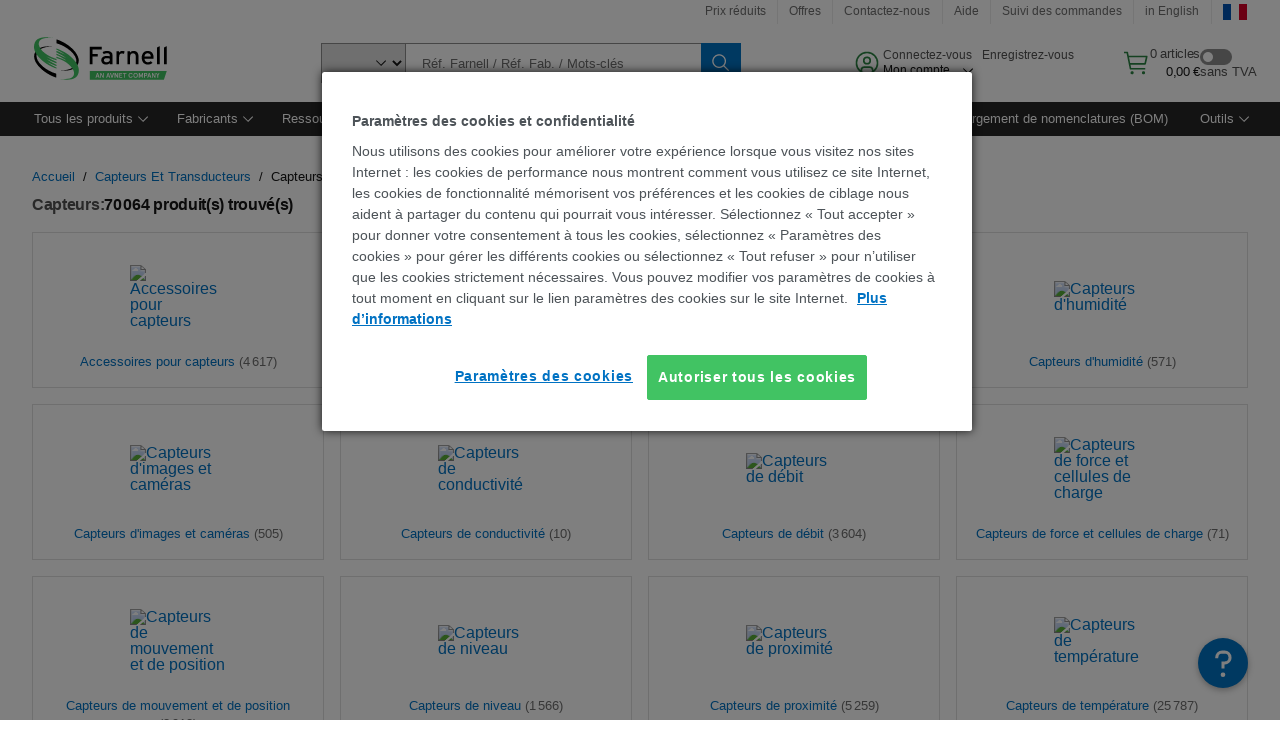

--- FILE ---
content_type: text/html; charset=utf-8
request_url: https://fr.farnell.com/c/capteurs-transducteurs/capteurs
body_size: 112398
content:
<!DOCTYPE html>
    <html lang="fr">
    <head>
      <title data-rh="true">Capteurs | Farnell® France</title>
      <meta data-rh="true" name="charSet" charset="utf-8"/><meta data-rh="true" name="viewport" content="minimum-scale=1,initial-scale=1, width=device-width, shrink-to-fit=no"/><meta data-rh="true" name="theme-color" content="black"/><meta data-rh="true" property="og:title" content="Capteurs | Farnell® France"/><meta data-rh="true" property="og:url" content="https://fr.farnell.com/c/capteurs-transducteurs/capteurs"/><meta data-rh="true" property="og:description" content="Achetez Capteurs. Farnell® France propose des devis rapides, une expédition le jour même, une livraison rapide, un vaste inventaire, des fiches techniques et un support technique."/><meta data-rh="true" property="og:locale" content="fr_FR"/><meta data-rh="true" property="og:site_name" content="Farnell® France"/><meta data-rh="true" name="description" content="Achetez Capteurs. Farnell® France propose des devis rapides, une expédition le jour même, une livraison rapide, un vaste inventaire, des fiches techniques et un support technique."/><meta data-rh="true" name="referrer" content="strict-origin-when-cross-origin"/>
      <script type="text/javascript" src="https://fr.farnell.com/static/d5af2cea9f07e7b13066b865b3757f29d24e22881fac9f" async ></script><script type="text/javascript" src="/ruxit/ruxitagentjs_ICA15789NPQRTUVXfghqrux_10327251022105625.js" data-dtconfig="rid=RID_-1425812677|rpid=624010745|domain=farnell.com|reportUrl=https://bf91937iui.bf.dynatrace.com/bf|app=e717baf61c7f909c|ssc=1|cors=1|owasp=1|uanpi=2|featureHash=ICA15789NPQRTUVXfghqrux|msl=153600|uana=data-testid|xb=.*analytics.google.*^p.*google-analytics.*^p.*s.yimg.*^p.*decibelinsight.*^p.*onetrust.*^p.*linkedin.*^p.*^bs.tealeaf^bs.ibmcloud^bs.com.*^p.*smetrics.*^p.*brilliantcollector.com.*|rdnt=1|uxrgce=1|cuc=uaxleaay|srms=2,2,1,|mdl=mdcc42=20|mel=100000|mb=#mkt-at-popupOverlayDiv^c #mkt-at-popupOverlayDiv *^c .vc-exclude-block^c .vc-exclude-block *^c .vc-exclude-element|expw=1|md=mdcc32=a.items-qty,mdcc1=bpf.tagging.data.omniture.pageName,mdcc2=bpfUserIdCookie[1],mdcc34=a.invalidLoginError,mdcc3=bpf.tagging.data.omniture.pageName,mdcc36=a#formErrors,mdcc5=crxVisitor,mdcc37=a.pfSpecError,mdcc38=a#genericCardError,mdcc7=cPF_USER_DETAILS_10151,mdcc8=bwindow.pf.lookAhead.recentsearchterms,mdcc41=bwindow.digitalData.page.locale.currency,mdcc42=bnavigator.userAgent,mdcc43=bttMETA[0].RecipeName,mdcc44=bwindow.pf.validate.refRatDolEur,mdcc13=bdocument.referrer,mdcc45=bwindow.dd.cart.allItemsTotal[0],mdcc14=cPF_USERTYPE,mdcc46=cPF_PUNCHOUT_USER,mdcc31=bwindow.servedFromEdge,mdcc47=bwindow.s.Q.ActivityMap.s.ActivityMap.s.eVar33,mdcc48=bwindow.dd.user.isLoggedIn,mdcc49=a[class*^eOrderSummarystyles__ErrorWrapper],mdcc50=a.bx--toast-notification__subtitle,mdcc51=cPF_VISITOR_ID|lastModification=1765187037695|mdp=mdcc32,mdcc34,mdcc36,mdcc5,mdcc37,mdcc38,mdcc7,mdcc8,mdcc44,mdcc45,mdcc14,mdcc31,mdcc47,mdcc48,mdcc49|tp=500,50,0|srbbv=2|agentUri=/ruxit/ruxitagentjs_ICA15789NPQRTUVXfghqrux_10327251022105625.js" data-config='{"revision":1765187037695,"beaconUri":"https://bf91937iui.bf.dynatrace.com/bf","agentUri":"/ruxit/ruxitagentjs_ICA15789NPQRTUVXfghqrux_10327251022105625.js","environmentId":"uaxleaay","modules":"ICA15789NPQRTUVXfghqrux"}' data-envconfig='{"tracestateKeyPrefix":"f0f85446-f954f44f"}' data-appconfig='{"app":"e717baf61c7f909c","requestExclusions":".*analytics.google.*|.*google-analytics.*|.*s.yimg.*|.*decibelinsight.*|.*onetrust.*|.*linkedin.*|.*\\.tealeaf\\.ibmcloud\\.com.*|.*smetrics.*|.*brilliantcollector.com.*"}'></script><link data-rh="true" rel="preconnect" href="//cdn-ukwest.onetrust.com"/><link data-rh="true" rel="dns-prefetch" href="//cdn-ukwest.onetrust.com"/><link data-rh="true" rel="icon" type="image/png" href="/headless/favicon.ico" sizes="16x16"/><link data-rh="true" rel="preconnect" href="//target.farnell.com"/><link data-rh="true" rel="dns-prefetch" href="//target.farnell.com"/><link data-rh="true" rel="preconnect" href="//cdn.decibelinsight.net"/><link data-rh="true" rel="dns-prefetch" href="//cdn.decibelinsight.net"/><link data-rh="true" rel="canonical" href="https://fr.farnell.com/c/capteurs-transducteurs/capteurs"/>
      <link rel="preload" href="/headless/static/fonts/ApercuAvnet-Regular-Web.woff2" as="font" crossorigin="anonymous">
      
         
        <style>html,body,div,span,h1,h3,p,a,img,ul,li,label,footer,header,nav{padding:0;border:0;margin:0;font:inherit;font-size:100%;vertical-align:baseline}button,select,input{border-radius:0;font-family:inherit}input[type=text]::-ms-clear{display:none}footer,header,nav{display:block}body{line-height:1}ul{list-style:none}*{box-sizing:border-box}button{margin:0}html{font-size:100%}body{font-weight:400;font-family:'IBM Plex Sans','Helvetica Neue',Arial,sans-serif;-moz-osx-font-smoothing:grayscale;-webkit-font-smoothing:antialiased;text-rendering:optimizeLegibility}@media screen and (-ms-high-contrast:active){svg{fill:ButtonText}}h1{font-size:var(--cds-productive-heading-06-font-size, 2.625rem);font-weight:var(--cds-productive-heading-06-font-weight, 300);line-height:var(--cds-productive-heading-06-line-height, 1.199);letter-spacing:var(--cds-productive-heading-06-letter-spacing, 0)}h3{font-size:var(--cds-productive-heading-04-font-size, 1.75rem);font-weight:var(--cds-productive-heading-04-font-weight, 400);line-height:var(--cds-productive-heading-04-line-height, 1.28572);letter-spacing:var(--cds-productive-heading-04-letter-spacing, 0)}p{font-size:var(--cds-body-long-02-font-size, 1rem);font-weight:var(--cds-body-long-02-font-weight, 400);line-height:var(--cds-body-long-02-line-height, 1.5);letter-spacing:var(--cds-body-long-02-letter-spacing, 0)}a{color:#0f62fe}.bx--visually-hidden{position:absolute;overflow:hidden;width:1px;height:1px;padding:0;border:0;margin:-1px;clip:rect(0,0,0,0);visibility:inherit;white-space:nowrap}body{font-size:var(--cds-body-short-01-font-size, 0.875rem);font-weight:var(--cds-body-short-01-font-weight, 400);line-height:var(--cds-body-short-01-line-height, 1.28572);letter-spacing:var(--cds-body-short-01-letter-spacing, 0.16px);background-color:var(--cds-ui-background, #ffffff);color:var(--cds-text-01, #161616);line-height:1}.bx--grid{margin-right:auto;margin-left:auto;max-width:99rem;padding-right:1rem;padding-left:1rem}@media (min-width:42rem){.bx--grid{padding-right:2rem;padding-left:2rem}}@media (min-width:99rem){.bx--grid{padding-right:2.5rem;padding-left:2.5rem}}.bx--row{display:flex;flex-wrap:wrap;margin-right:-1rem;margin-left:-1rem}.bx--grid--condensed [class*=bx--col]{padding-top:.03125rem;padding-bottom:.03125rem}.bx--col-sm-4{width:100%;padding-right:1rem;padding-left:1rem}.bx--row--condensed .bx--col-sm-4,.bx--grid--condensed .bx--col-sm-4{padding-right:.03125rem;padding-left:.03125rem}.bx--col-sm-4{display:block;max-width:100%;flex:0 0 100%}.bx--col-md-8{width:100%;padding-right:1rem;padding-left:1rem}.bx--row--condensed .bx--col-md-8,.bx--grid--condensed .bx--col-md-8{padding-right:.03125rem;padding-left:.03125rem}@media (min-width:42rem){.bx--col-md-8{display:block;max-width:100%;flex:0 0 100%}}.bx--col-lg-16{width:100%;padding-right:1rem;padding-left:1rem}.bx--row--condensed .bx--col-lg-16,.bx--grid--condensed .bx--col-lg-16{padding-right:.03125rem;padding-left:.03125rem}@media (min-width:66rem){.bx--col-lg-16{display:block;max-width:100%;flex:0 0 100%}}.bx--col-xlg-16{width:100%;padding-right:1rem;padding-left:1rem}.bx--row--condensed .bx--col-xlg-16,.bx--grid--condensed .bx--col-xlg-16{padding-right:.03125rem;padding-left:.03125rem}@media (min-width:82rem){.bx--col-xlg-16{display:block;max-width:100%;flex:0 0 100%}}.bx--col-max-16{width:100%;padding-right:1rem;padding-left:1rem}.bx--row--condensed .bx--col-max-16,.bx--grid--condensed .bx--col-max-16{padding-right:.03125rem;padding-left:.03125rem}@media (min-width:99rem){.bx--col-max-16{display:block;max-width:100%;flex:0 0 100%}}.bx--form-item{font-size:var(--cds-body-short-01-font-size, 0.875rem);font-weight:var(--cds-body-short-01-font-weight, 400);line-height:var(--cds-body-short-01-line-height, 1.28572);letter-spacing:var(--cds-body-short-01-letter-spacing, 0.16px);display:flex;flex:1 1 auto;flex-direction:column;align-items:flex-start}.bx--label{font-size:var(--cds-label-01-font-size, 0.75rem);font-weight:var(--cds-label-01-font-weight, 400);line-height:var(--cds-label-01-line-height, 1.33333);letter-spacing:var(--cds-label-01-letter-spacing, 0.32px);display:inline-block;margin-bottom:.5rem;color:var(--cds-text-02, #525252);font-weight:400;line-height:1rem;vertical-align:baseline}input:not(output):not([data-invalid]):-moz-ui-invalid{box-shadow:none}.bx--select{position:relative;display:flex;width:100%;flex-direction:column;align-items:flex-start}.bx--select-input__wrapper{position:relative;display:flex;width:100%;align-items:center}.bx--select-input{font-size:var(--cds-body-short-01-font-size, 0.875rem);font-weight:var(--cds-body-short-01-font-weight, 400);line-height:var(--cds-body-short-01-line-height, 1.28572);letter-spacing:var(--cds-body-short-01-letter-spacing, 0.16px);outline:2px solid rgba(0,0,0,0);outline-offset:-2px;display:block;width:100%;height:2.5rem;padding:0 var(--cds-spacing-09, 3rem) 0 var(--cds-spacing-05, 1rem);border:none;border-bottom:1px solid var(--cds-ui-04, #8d8d8d);appearance:none;background-color:var(--cds-field-01, #f4f4f4);border-radius:0;color:var(--cds-text-01, #161616);font-family:inherit;opacity:1}.bx--select-input::-ms-expand{display:none}@-moz-document url-prefix(){.bx--select-input:-moz-focusring,.bx--select-input::-moz-focus-inner{background-image:none;color:rgba(0,0,0,0);text-shadow:0 0 0 #000}}.bx--select__arrow{position:absolute;top:0;right:var(--cds-spacing-05, 1rem);height:100%;fill:var(--cds-ui-05, #161616)}@media screen and (-ms-high-contrast:active),screen and (prefers-contrast){.bx--select__arrow path{fill:ButtonText}}.bx--select-option{background-color:var(--cds-background-hover, #e5e5e5);color:var(--cds-text-01, #161616)}@media screen and (-ms-high-contrast:active),(forced-colors:active){.bx--select__arrow{fill:ButtonText}}.bx--search{position:relative;display:flex;width:100%;align-items:center}.bx--search .bx--label{position:absolute;overflow:hidden;width:1px;height:1px;padding:0;border:0;margin:-1px;clip:rect(0,0,0,0);visibility:inherit;white-space:nowrap}.bx--search-input{font-size:var(--cds-body-short-01-font-size, 0.875rem);font-weight:var(--cds-body-short-01-font-weight, 400);line-height:var(--cds-body-short-01-line-height, 1.28572);letter-spacing:var(--cds-body-short-01-letter-spacing, 0.16px);outline:2px solid rgba(0,0,0,0);outline-offset:-2px;width:100%;order:1;padding:0 2.5rem;border:none;border-bottom:1px solid var(--cds-ui-04, #8d8d8d);appearance:none;background-color:var(--cds-field-01, #f4f4f4);color:var(--cds-text-01, #161616);text-overflow:ellipsis}.bx--search-input::-ms-clear{display:none}.bx--search--light .bx--search-input{background:var(--cds-field-02, #ffffff)}.bx--search--light .bx--search-close::before{background:var(--cds-field-02, #ffffff)}.bx--search--lg .bx--search-input{height:2.5rem;padding:0 var(--cds-spacing-08, 2.5rem)}.bx--search-close{display:inline-block;padding:0;border:0;appearance:none;background:none;outline:2px solid rgba(0,0,0,0);outline-offset:-2px;position:absolute;top:0;right:0}.bx--search-close::-moz-focus-inner{border:0}.bx--search-close::before{position:absolute;top:.0625rem;left:0;display:block;width:2px;height:calc(100% - 2px);background-color:var(--cds-field-01, #f4f4f4);content:""}.bx--search-close svg{fill:inherit}.bx--search-close{display:flex;width:2.5rem;height:2.5rem;align-items:center;justify-content:center;border-width:1px 0;border-style:solid;border-color:rgba(0,0,0,0);fill:var(--cds-icon-01, #161616);opacity:1;visibility:inherit}.bx--search--lg .bx--search-close{width:2.5rem;height:2.5rem}.bx--search-close--hidden{opacity:0;visibility:hidden}@media screen and (-ms-high-contrast:active),(forced-colors:active){.bx--search-close svg{fill:ButtonText}}.bx--toggle__check{position:absolute;z-index:1;top:.375rem;left:.375rem;width:.375rem;height:.3125rem;fill:var(--cds-icon-03, #ffffff);transform:scale(0.2)}.bx--toggle-input{position:absolute;overflow:hidden;width:1px;height:1px;padding:0;border:0;margin:-1px;clip:rect(0,0,0,0);visibility:inherit;white-space:nowrap}.bx--toggle-input__label{font-size:var(--cds-label-01-font-size, 0.75rem);font-weight:var(--cds-label-01-font-weight, 400);line-height:var(--cds-label-01-line-height, 1.33333);letter-spacing:var(--cds-label-01-letter-spacing, 0.32px);display:flex;flex-direction:column;align-items:flex-start;color:var(--cds-text-02, #525252)}.bx--toggle__switch{position:relative;display:flex;width:3rem;height:1.5rem;align-items:center}.bx--toggle__switch::before{position:absolute;top:0;display:block;width:3rem;height:1.5rem;box-sizing:border-box;background-color:var(--cds-ui-04, #8d8d8d);border-radius:.9375rem;box-shadow:0 0 0 1px rgba(0,0,0,0),0 0 0 3px rgba(0,0,0,0);content:"";will-change:box-shadow}.bx--toggle__switch::after{position:absolute;top:.1875rem;left:.1875rem;display:block;width:1.125rem;height:1.125rem;box-sizing:border-box;background-color:var(--cds-icon-03, #ffffff);border-radius:50%;content:""}.bx--toggle-input__label .bx--toggle__switch{margin-top:1rem}.bx--toggle__text--off,.bx--toggle__text--on{font-size:var(--cds-body-short-01-font-size, 0.875rem);font-weight:var(--cds-body-short-01-font-weight, 400);line-height:var(--cds-body-short-01-line-height, 1.28572);letter-spacing:var(--cds-body-short-01-letter-spacing, 0.16px);position:absolute;top:50%;margin-left:3.5rem;transform:translateY(-50%);white-space:nowrap}.bx--toggle-input:not(:checked)+.bx--toggle-input__label>.bx--toggle__switch>.bx--toggle__text--on{visibility:hidden}.bx--toggle-input--small+.bx--toggle-input__label>.bx--toggle__switch{width:2rem;height:1rem}.bx--toggle-input--small+.bx--toggle-input__label>.bx--toggle__switch::before{width:2rem;height:1rem;border-radius:.9375rem}.bx--toggle-input--small+.bx--toggle-input__label>.bx--toggle__switch::after{width:.625rem;height:.625rem}.bx--toggle-input--small+.bx--toggle-input__label .bx--toggle__text--off,.bx--toggle-input--small+.bx--toggle-input__label .bx--toggle__text--on{margin-left:2.5rem}@media screen and (-ms-high-contrast:active),(forced-colors:active){.bx--toggle__switch::before{outline:1px solid rgba(0,0,0,0)}}@media screen and (-ms-high-contrast:active),(forced-colors:active){.bx--toggle__switch::after{outline:1px solid rgba(0,0,0,0);background-color:ButtonText}}
html,body,div,span,h1,h3,p,a,img,ul,li,label,footer,header,nav{padding:0;border:0;margin:0;font:inherit;font-size:100%;vertical-align:baseline}button,select,input{border-radius:0;font-family:inherit}input[type=text]::-ms-clear{display:none}footer,header,nav{display:block}body{line-height:1}ul{list-style:none}*{box-sizing:border-box}button{margin:0}html{font-size:100%}body{font-weight:400;font-family:'IBM Plex Sans','Helvetica Neue',Arial,sans-serif;-moz-osx-font-smoothing:grayscale;-webkit-font-smoothing:antialiased;text-rendering:optimizeLegibility}@media screen and (-ms-high-contrast:active){svg{fill:ButtonText}}h1{font-size:var(--cds-productive-heading-06-font-size, 2.625rem);font-weight:var(--cds-productive-heading-06-font-weight, 300);line-height:var(--cds-productive-heading-06-line-height, 1.199);letter-spacing:var(--cds-productive-heading-06-letter-spacing, 0)}h3{font-size:var(--cds-productive-heading-04-font-size, 1.75rem);font-weight:var(--cds-productive-heading-04-font-weight, 400);line-height:var(--cds-productive-heading-04-line-height, 1.28572);letter-spacing:var(--cds-productive-heading-04-letter-spacing, 0)}p{font-size:var(--cds-body-long-02-font-size, 1rem);font-weight:var(--cds-body-long-02-font-weight, 400);line-height:var(--cds-body-long-02-line-height, 1.5);letter-spacing:var(--cds-body-long-02-letter-spacing, 0)}a{color:#0f62fe}.bx--visually-hidden{position:absolute;overflow:hidden;width:1px;height:1px;padding:0;border:0;margin:-1px;clip:rect(0,0,0,0);visibility:inherit;white-space:nowrap}body{font-size:var(--cds-body-short-01-font-size, 0.875rem);font-weight:var(--cds-body-short-01-font-weight, 400);line-height:var(--cds-body-short-01-line-height, 1.28572);letter-spacing:var(--cds-body-short-01-letter-spacing, 0.16px);background-color:var(--cds-ui-background, #ffffff);color:var(--cds-text-01, #161616);line-height:1}.bx--grid{margin-right:auto;margin-left:auto;max-width:99rem;padding-right:1rem;padding-left:1rem}@media (min-width:42rem){.bx--grid{padding-right:2rem;padding-left:2rem}}@media (min-width:99rem){.bx--grid{padding-right:2.5rem;padding-left:2.5rem}}.bx--row{display:flex;flex-wrap:wrap;margin-right:-1rem;margin-left:-1rem}.bx--grid--condensed [class*=bx--col]{padding-top:.03125rem;padding-bottom:.03125rem}.bx--col-sm-4{width:100%;padding-right:1rem;padding-left:1rem}.bx--row--condensed .bx--col-sm-4,.bx--grid--condensed .bx--col-sm-4{padding-right:.03125rem;padding-left:.03125rem}.bx--col-sm-4{display:block;max-width:100%;flex:0 0 100%}.bx--col-md-8{width:100%;padding-right:1rem;padding-left:1rem}.bx--row--condensed .bx--col-md-8,.bx--grid--condensed .bx--col-md-8{padding-right:.03125rem;padding-left:.03125rem}@media (min-width:42rem){.bx--col-md-8{display:block;max-width:100%;flex:0 0 100%}}.bx--col-lg-16{width:100%;padding-right:1rem;padding-left:1rem}.bx--row--condensed .bx--col-lg-16,.bx--grid--condensed .bx--col-lg-16{padding-right:.03125rem;padding-left:.03125rem}@media (min-width:66rem){.bx--col-lg-16{display:block;max-width:100%;flex:0 0 100%}}.bx--col-xlg-16{width:100%;padding-right:1rem;padding-left:1rem}.bx--row--condensed .bx--col-xlg-16,.bx--grid--condensed .bx--col-xlg-16{padding-right:.03125rem;padding-left:.03125rem}@media (min-width:82rem){.bx--col-xlg-16{display:block;max-width:100%;flex:0 0 100%}}.bx--col-max-16{width:100%;padding-right:1rem;padding-left:1rem}.bx--row--condensed .bx--col-max-16,.bx--grid--condensed .bx--col-max-16{padding-right:.03125rem;padding-left:.03125rem}@media (min-width:99rem){.bx--col-max-16{display:block;max-width:100%;flex:0 0 100%}}.bx--form-item{font-size:var(--cds-body-short-01-font-size, 0.875rem);font-weight:var(--cds-body-short-01-font-weight, 400);line-height:var(--cds-body-short-01-line-height, 1.28572);letter-spacing:var(--cds-body-short-01-letter-spacing, 0.16px);display:flex;flex:1 1 auto;flex-direction:column;align-items:flex-start}.bx--label{font-size:var(--cds-label-01-font-size, 0.75rem);font-weight:var(--cds-label-01-font-weight, 400);line-height:var(--cds-label-01-line-height, 1.33333);letter-spacing:var(--cds-label-01-letter-spacing, 0.32px);display:inline-block;margin-bottom:.5rem;color:var(--cds-text-02, #525252);font-weight:400;line-height:1rem;vertical-align:baseline}input:not(output):not([data-invalid]):-moz-ui-invalid{box-shadow:none}.bx--select{position:relative;display:flex;width:100%;flex-direction:column;align-items:flex-start}.bx--select-input__wrapper{position:relative;display:flex;width:100%;align-items:center}.bx--select-input{font-size:var(--cds-body-short-01-font-size, 0.875rem);font-weight:var(--cds-body-short-01-font-weight, 400);line-height:var(--cds-body-short-01-line-height, 1.28572);letter-spacing:var(--cds-body-short-01-letter-spacing, 0.16px);outline:2px solid rgba(0,0,0,0);outline-offset:-2px;display:block;width:100%;height:2.5rem;padding:0 var(--cds-spacing-09, 3rem) 0 var(--cds-spacing-05, 1rem);border:none;border-bottom:1px solid var(--cds-ui-04, #8d8d8d);appearance:none;background-color:var(--cds-field-01, #f4f4f4);border-radius:0;color:var(--cds-text-01, #161616);font-family:inherit;opacity:1}.bx--select-input::-ms-expand{display:none}@-moz-document url-prefix(){.bx--select-input:-moz-focusring,.bx--select-input::-moz-focus-inner{background-image:none;color:rgba(0,0,0,0);text-shadow:0 0 0 #000}}.bx--select__arrow{position:absolute;top:0;right:var(--cds-spacing-05, 1rem);height:100%;fill:var(--cds-ui-05, #161616)}@media screen and (-ms-high-contrast:active),screen and (prefers-contrast){.bx--select__arrow path{fill:ButtonText}}.bx--select-option{background-color:var(--cds-background-hover, #e5e5e5);color:var(--cds-text-01, #161616)}@media screen and (-ms-high-contrast:active),(forced-colors:active){.bx--select__arrow{fill:ButtonText}}.bx--search{position:relative;display:flex;width:100%;align-items:center}.bx--search .bx--label{position:absolute;overflow:hidden;width:1px;height:1px;padding:0;border:0;margin:-1px;clip:rect(0,0,0,0);visibility:inherit;white-space:nowrap}.bx--search-input{font-size:var(--cds-body-short-01-font-size, 0.875rem);font-weight:var(--cds-body-short-01-font-weight, 400);line-height:var(--cds-body-short-01-line-height, 1.28572);letter-spacing:var(--cds-body-short-01-letter-spacing, 0.16px);outline:2px solid rgba(0,0,0,0);outline-offset:-2px;width:100%;order:1;padding:0 2.5rem;border:none;border-bottom:1px solid var(--cds-ui-04, #8d8d8d);appearance:none;background-color:var(--cds-field-01, #f4f4f4);color:var(--cds-text-01, #161616);text-overflow:ellipsis}.bx--search-input::-ms-clear{display:none}.bx--search--light .bx--search-input{background:var(--cds-field-02, #ffffff)}.bx--search--light .bx--search-close::before{background:var(--cds-field-02, #ffffff)}.bx--search--lg .bx--search-input{height:2.5rem;padding:0 var(--cds-spacing-08, 2.5rem)}.bx--search-close{display:inline-block;padding:0;border:0;appearance:none;background:none;outline:2px solid rgba(0,0,0,0);outline-offset:-2px;position:absolute;top:0;right:0}.bx--search-close::-moz-focus-inner{border:0}.bx--search-close::before{position:absolute;top:.0625rem;left:0;display:block;width:2px;height:calc(100% - 2px);background-color:var(--cds-field-01, #f4f4f4);content:""}.bx--search-close svg{fill:inherit}.bx--search-close{display:flex;width:2.5rem;height:2.5rem;align-items:center;justify-content:center;border-width:1px 0;border-style:solid;border-color:rgba(0,0,0,0);fill:var(--cds-icon-01, #161616);opacity:1;visibility:inherit}.bx--search--lg .bx--search-close{width:2.5rem;height:2.5rem}.bx--search-close--hidden{opacity:0;visibility:hidden}@media screen and (-ms-high-contrast:active),(forced-colors:active){.bx--search-close svg{fill:ButtonText}}.bx--toggle__check{position:absolute;z-index:1;top:.375rem;left:.375rem;width:.375rem;height:.3125rem;fill:var(--cds-icon-03, #ffffff);transform:scale(0.2)}.bx--toggle-input{position:absolute;overflow:hidden;width:1px;height:1px;padding:0;border:0;margin:-1px;clip:rect(0,0,0,0);visibility:inherit;white-space:nowrap}.bx--toggle-input__label{font-size:var(--cds-label-01-font-size, 0.75rem);font-weight:var(--cds-label-01-font-weight, 400);line-height:var(--cds-label-01-line-height, 1.33333);letter-spacing:var(--cds-label-01-letter-spacing, 0.32px);display:flex;flex-direction:column;align-items:flex-start;color:var(--cds-text-02, #525252)}.bx--toggle__switch{position:relative;display:flex;width:3rem;height:1.5rem;align-items:center}.bx--toggle__switch::before{position:absolute;top:0;display:block;width:3rem;height:1.5rem;box-sizing:border-box;background-color:var(--cds-ui-04, #8d8d8d);border-radius:.9375rem;box-shadow:0 0 0 1px rgba(0,0,0,0),0 0 0 3px rgba(0,0,0,0);content:"";will-change:box-shadow}.bx--toggle__switch::after{position:absolute;top:.1875rem;left:.1875rem;display:block;width:1.125rem;height:1.125rem;box-sizing:border-box;background-color:var(--cds-icon-03, #ffffff);border-radius:50%;content:""}.bx--toggle-input__label .bx--toggle__switch{margin-top:1rem}.bx--toggle__text--off,.bx--toggle__text--on{font-size:var(--cds-body-short-01-font-size, 0.875rem);font-weight:var(--cds-body-short-01-font-weight, 400);line-height:var(--cds-body-short-01-line-height, 1.28572);letter-spacing:var(--cds-body-short-01-letter-spacing, 0.16px);position:absolute;top:50%;margin-left:3.5rem;transform:translateY(-50%);white-space:nowrap}.bx--toggle-input:not(:checked)+.bx--toggle-input__label>.bx--toggle__switch>.bx--toggle__text--on{visibility:hidden}.bx--toggle-input--small+.bx--toggle-input__label>.bx--toggle__switch{width:2rem;height:1rem}.bx--toggle-input--small+.bx--toggle-input__label>.bx--toggle__switch::before{width:2rem;height:1rem;border-radius:.9375rem}.bx--toggle-input--small+.bx--toggle-input__label>.bx--toggle__switch::after{width:.625rem;height:.625rem}.bx--toggle-input--small+.bx--toggle-input__label .bx--toggle__text--off,.bx--toggle-input--small+.bx--toggle-input__label .bx--toggle__text--on{margin-left:2.5rem}@media screen and (-ms-high-contrast:active),(forced-colors:active){.bx--toggle__switch::before{outline:1px solid rgba(0,0,0,0)}}@media screen and (-ms-high-contrast:active),(forced-colors:active){.bx--toggle__switch::after{outline:1px solid rgba(0,0,0,0);background-color:ButtonText}}

        
        :root { --cds-interactive-01: #0072C3;
--cds-interactive-02: #0072C3;
--cds-interactive-03: #0072C3;
--cds-interactive-04: #0072C3;
--cds-ui-background: #ffffff;
--cds-danger: #DA1E28;
--cds-blue-40: #73b5e5;
--cds-ui-01: #f4f4f4;
--cds-ui-02: #ffffff;
--cds-ui-03: #e0e0e0;
--cds-ui-04: #8d8d8d;
--cds-ui-05: #161616;
--cds-gray-30: #c6c6c6;
--cds-gray-40: #a8a8a8;
--cds-gray-60: #6f6f6f;
--cds-gray-70: #525252;
--cds-gray-80: #393939;
--cds-gray-90: #262626;
--cds-gray-100: #161616;
--cds-text-01: #161616;
--cds-text-02: #525252;
--cds-text-03: #a8a8a8;
--cds-text-04: #ffffff;
--cds-text-05: #6f6f6f;
--cds-text-06: #8d8d8d;
--cds-text-error: #da1e28;
--cds-icon-01: #161616;
--cds-icon-02: #525252;
--cds-icon-03: #ffffff;
--cds-icon-04: #2A8442;
--cds-link-01: #0072C3;
--cds-field-01: #f4f4f4;
--cds-field-02: #ffffff;
--cds-inverse-01: #ffffff;
--cds-inverse-02: #393939;
--cds-support-01: #da1e28;
--cds-support-02: #24a148;
--cds-support-03: #f1c21b;
--cds-support-04: #0763a5;
--cds-notification-error-background-color: #FFF1F1;
--cds-notification-success-background-color: #EEFEF2;
--cds-notification-warning-background-color: #FFF8E1;
--cds-notification-information-background-color: #eff8ff;
--cds-inverse-support-01: #fa4d56;
--cds-inverse-support-02: #42be65;
--cds-inverse-support-03: #f1c21b;
--cds-inverse-support-04: #488ece;
--cds-inverse-support-05: #1E853B;
--cds-inverse-link: #73b5e5;
--cds-overlay-01: #16161680;
--cds-overlay-02: #8A8A8A;
--cds-focus: #58b3f3;
--cds-hover-primary: #036bb4;
--cds-active-primary: #095082;
--cds-focus-primary: #58B3F3;
--cds-hover-primary-text: #0763a5;
--cds-hover-secondary: #036bb4;
--cds-active-secondary: #095082;
--cds-focus-secondary: #58B3F3;
--cds-hover-tertiary: #036bb4;
--cds-active-tertiary: #095082;
--cds-focus-tertiary: #58B3F3;
--cds-hover-ui: #e5e5e5;
--cds-active-ui: #C6C6C6;
--cds-selected-ui: #e0e0e0;
--cds-hover-selected-ui: #cacaca;
--cds-hover-danger: #BA1B23;
--cds-active-danger: #750E13;
--cds-hover-row: #e5e5e5;
--cds-selected-row: #d8f1d8;
--cds-visited-link: #574099;
--cds-disabled-01: #EBEBEB;
--cds-disabled-02: #C6C6C6;
--cds-disabled-03: #8d8d8d;
--cds-highlight: #d8ecfb;
--cds-skeleton-01: #e5e5e5;
--cds-skeleton-02: #c6c6c6;
--cds-inverse-hover-ui: #4c4c4c;
--cds-inverse-focus-ui: #ffffff;
--cds-brand-01: #41c363;
--cds-brand-02: #373A3C;
--cds-brand-03: #016c9f;
--cds-brand-primary: #41c363;
--cds-brand-secondary: #000000;
--cds-brand-accent-1: #80dceb;
--cds-brand-accent-2: #ffd100;
--cds-brand-primary-text: #2A8442;
--cds-tag-background-green: #A7F0BA;
--cds-tag-color-green: #0E6027;
--cds-nav-background: #262626;
--cds-nav-background-hover: #525252;
--cds-header-background-color: #ffffff;
--cds-avnet-green-accessible-text: #2A8442;
--cds-black: #000000;
--cds-secondary-green: #299044;
--cds-spacing-01: 0.125rem;
--cds-spacing-02: 0.25rem;
--cds-spacing-03: 0.5rem;
--cds-spacing-04: 0.75rem;
--cds-spacing-05: 1rem;
--cds-spacing-06: 1.5rem;
--cds-spacing-07: 2rem;
--cds-spacing-08: 2.5rem;
--cds-spacing-09: 3rem;
--cds-content-spacing-01: 0.5rem;
--cds-content-spacing-02: 0.625rem;
--cds-content-spacing-03: 1rem;
--cds-content-spacing-04: 1.375rem;
--cds-content-spacing-05: 1.5rem;
--cds-content-spacing-06: 1.625rem;
--cds-content-spacing-07: 2rem;
--cds-content-spacing-08: 4rem;
--cds-content-spacing-09: 4.625rem;
--cds-layout-01: 1rem;
--cds-layout-02: 1.5rem;
--cds-layout-03: 2rem;
--cds-layout-04: 3rem;
--cds-layout-05: 4rem;
--cds-layout-06: 6rem;
--cds-layout-07: 10rem;
--cds-current-font: 'Apercu Avnet', Helvetica Neue, Helvetica, Arial, sans-serif;
--cds-body-long-01-font-size: 0.813rem;
--cds-body-long-01-font-weight: 400;
--cds-body-long-01-letter-spacing: 0;
--cds-body-long-01-line-height: 1.3rem;
--cds-body-long-01-paragraph-spacing: 13px;
--cds-body-long-02-font-size: 0.938rem;
--cds-body-long-02-font-weight: 400;
--cds-body-long-02-letter-spacing: -0.0125rem;
--cds-body-long-02-line-height: 1.45rem;
--cds-body-long-02-paragraph-spacing: 12px;
--cds-body-short-01-font-size: 0.813rem;
--cds-body-short-01-font-weight: 400;
--cds-body-short-01-letter-spacing: 0;
--cds-body-short-01-line-height: 1.125rem;
--cds-body-short-01-paragraph-spacing: 9px;
--cds-body-short-02-font-size: 0.938rem;
--cds-body-short-02-font-weight: 400;
--cds-body-short-02-letter-spacing: -0.0125rem;
--cds-body-short-02-line-height: 1.3rem;
--cds-body-short-02-paragraph-spacing: 12px;
--cds-label-01-font-size: .8125rem;
--cds-label-01-font-weight: 400;
--cds-label-01-letter-spacing: 0;
--cds-label-01-line-height: 1rem;
--cds-caption-01-font-size: .75rem;
--cds-caption-01-font-weight: 400;
--cds-caption-01-letter-spacing: 0;
--cds-caption-01-line-height: 1rem;
--cds-helper-text-01-font-size: .75rem;
--cds-helper-text-01-letter-spacing: 0;
--cds-helper-text-01-line-height: 1rem;
--cds-helper-text-01-font-weight: 400;
--cds-code-01-font-size: .75rem;
--cds-code-01-font-weight: 400;
--cds-code-01-letter-spacing: 0;
--cds-code-01-line-height: 1rem;
--cds-code-02-font-size: .875rem;
--cds-code-02-font-weight: 400;
--cds-code-02-letter-spacing: 0px;
--cds-code-02-line-height: 1.25rem;
--cds-productive-heading-01-font-size: .875rem;
--cds-productive-heading-01-font-weight: 700;
--cds-productive-heading-01-letter-spacing: -0.0125rem;
--cds-productive-heading-01-line-height: 1.125rem;
--cds-productive-heading-02-font-size: 1rem;
--cds-productive-heading-02-font-weight: 700;
--cds-productive-heading-02-letter-spacing: -0.0188rem;
--cds-productive-heading-02-line-height: 1.375rem;
--cds-productive-heading-03-font-size: 1.25rem;
--cds-productive-heading-03-font-weight: 400;
--cds-productive-heading-03-letter-spacing: -0.0188rem;
--cds-productive-heading-03-line-height: 1.625rem;
--cds-productive-heading-04-font-size: 1.75rem;
--cds-productive-heading-04-font-weight: 400;
--cds-productive-heading-04-letter-spacing: -0.0188rem;
--cds-productive-heading-04-line-height: 2.25rem;
--cds-productive-heading-05-font-size: 2rem;
--cds-productive-heading-05-font-weight: 400;
--cds-productive-heading-05-letter-spacing: -0.0188rem;
--cds-productive-heading-05-line-height: 2.5rem;
--cds-productive-heading-06-font-size: 2.625rem;
--cds-productive-heading-06-font-weight: 300;
--cds-productive-heading-06-letter-spacing: -0.0188rem;
--cds-productive-heading-06-line-height: 3.125rem;
--cds-productive-heading-07-font-size: 3.375rem;
--cds-productive-heading-07-font-weight: 300;
--cds-productive-heading-07-letter-spacing: -0.0188rem;
--cds-productive-heading-07-line-height: 4rem;
--cds-ui-short-01-font-size: 0.75rem;
--cds-ui-short-01-line-height: 0.9375rem;
--cds-ui-short-01-font-weight: 400;
--cds-ui-short-01-letter-spacing: 0;
--cds-ui-short-02-font-size: 0.8125rem;
--cds-ui-short-02-line-height: 1rem;
--cds-ui-short-02-font-weight: 400;
--cds-ui-short-02-letter-spacing: 0;
--cds-ui-short-03-font-size: 0.875rem;
--cds-ui-short-03-line-height: 1.0625rem;
--cds-ui-short-03-font-weight: 400;
--cds-ui-short-03-letter-spacing: -0.0125rem;
--cds-ui-short-04-font-size: 0.875rem;
--cds-ui-short-04-line-height: 1.063rem;
--cds-ui-short-04-font-weight: 400;
--cds-ui-short-04-letter-spacing: -0.013rem;
--cds-ui-heading-01-font-size: 0.8125rem;
--cds-ui-heading-01-line-height: 1.0625rem;
--cds-ui-heading-01-font-weight: 700;
--cds-ui-heading-01-letter-spacing: 0 }

        * {
          box-sizing: border-box;
          margin: 0;
          padding: 0;
          text-decoration: none;
        }

        *::before,
        *::after {
          box-sizing: inherit;
        }

        html, body {
          font-family: 'Apercu Avnet', 'Helvetica Neue', Helvetica, Arial, sans-serif;
          font-size: 100%; /* 16px base font */
        }

        body{
         overflow-y: scroll;
        }
        
        body {
          overflow-x: hidden;
        }

        /* Screen reader only */
        .sr {
          height: 0;
          overflow: hidden;
          visibility: hidden;
          width: 0;
        }
        @keyframes exoHover {
          from { transform: scale(1.0); }
          50% { transform: scale(1.2); }
          to { transform: scale(1.0); }
        }
        @keyframes exoAction {
          from { transform: scale(1.0); }
          20% { transform: scale(0.9); }
          to { transform: scale(1.0); }
        }
        @keyframes wobble{
          from
          to {
          transform: translate3d(0, 0, 0);
        }

        10%,
        30%,
        50%,
        70%,
        90% {
          transform: translate3d(-5px, 0, 0);
        }

        20%,
        40%,
        60%,
        80% {
          transform: translate3d(5px, 0, 0);
        }
      }

        
      </style>
        <link
          rel="stylesheet"
          type="text/css"
          href="/headless/carbon_193fef85b16d8a2eca56a19d30af7337a01e472b.css"
          media="print"
          onload="this.media='all'"
          >
      <style data-styled="true" data-styled-version="5.3.11">.hujgsg{-webkit-align-items:center;-webkit-box-align:center;-ms-flex-align:center;align-items:center;display:-webkit-box;display:-webkit-flex;display:-ms-flexbox;display:flex;-webkit-box-pack:center;-webkit-justify-content:center;-ms-flex-pack:center;justify-content:center;max-width:100%;-webkit-transition:background-color 70ms cubic-bezier(0,0,0.38,0.9),box-shadow 70ms cubic-bezier(0,0,0.38,0.9),border-color 70ms cubic-bezier(0,0,0.38,0.9),box-shadow 70ms cubic-bezier(0,0,0.38,0.9);transition:background-color 70ms cubic-bezier(0,0,0.38,0.9),box-shadow 70ms cubic-bezier(0,0,0.38,0.9),border-color 70ms cubic-bezier(0,0,0.38,0.9),box-shadow 70ms cubic-bezier(0,0,0.38,0.9);vertical-align:top;border-radius:0;background-color:transparent;border:none;color:#0072C3;font:700 0.875rem/1.031rem 'Apercu Avnet','Helvetica Neue',Helvetica,Arial,sans-serif;min-height:2rem;min-width:2rem;padding:0 0.75rem;padding:0rem;}/*!sc*/
.hujgsg:hover{cursor:pointer;}/*!sc*/
.hujgsg:disabled{cursor:not-allowed;}/*!sc*/
.hujgsg:hover{background-color:#e5e5e5;}/*!sc*/
.hujgsg:active{background-color:#C6C6C6;}/*!sc*/
.hujgsg:focus{border-color:transparent;box-shadow:0 0 0 0.125rem #58B3F3;}/*!sc*/
.hujgsg:disabled{background-color:#EBEBEB;border:0;color:#C6C6C6;}/*!sc*/
.jKXTfW{-webkit-align-items:center;-webkit-box-align:center;-ms-flex-align:center;align-items:center;display:-webkit-box;display:-webkit-flex;display:-ms-flexbox;display:flex;-webkit-box-pack:center;-webkit-justify-content:center;-ms-flex-pack:center;justify-content:center;max-width:100%;-webkit-transition:background-color 70ms cubic-bezier(0,0,0.38,0.9),box-shadow 70ms cubic-bezier(0,0,0.38,0.9),border-color 70ms cubic-bezier(0,0,0.38,0.9),box-shadow 70ms cubic-bezier(0,0,0.38,0.9);transition:background-color 70ms cubic-bezier(0,0,0.38,0.9),box-shadow 70ms cubic-bezier(0,0,0.38,0.9),border-color 70ms cubic-bezier(0,0,0.38,0.9),box-shadow 70ms cubic-bezier(0,0,0.38,0.9);vertical-align:top;border-radius:0;background:#0072C3;border:none;color:#ffffff;font:700 0.875rem/1.031rem 'Apercu Avnet','Helvetica Neue',Helvetica,Arial,sans-serif;min-height:2.5rem;min-width:2.5rem;padding:0 1rem;padding:0rem;}/*!sc*/
.jKXTfW:hover{cursor:pointer;}/*!sc*/
.jKXTfW:disabled{cursor:not-allowed;}/*!sc*/
.jKXTfW:hover{background-color:#036bb4;}/*!sc*/
.jKXTfW:focus{background-color:#0072C3;border-color:#0072C3;box-shadow:inset 0 0 0 0.125rem #58B3F3;}/*!sc*/
.jKXTfW:disabled{background-color:#EBEBEB;border:0;color:#C6C6C6;}/*!sc*/
.eSiTQl{-webkit-align-items:center;-webkit-box-align:center;-ms-flex-align:center;align-items:center;display:-webkit-box;display:-webkit-flex;display:-ms-flexbox;display:flex;-webkit-box-pack:center;-webkit-justify-content:center;-ms-flex-pack:center;justify-content:center;max-width:100%;-webkit-transition:background-color 70ms cubic-bezier(0,0,0.38,0.9),box-shadow 70ms cubic-bezier(0,0,0.38,0.9),border-color 70ms cubic-bezier(0,0,0.38,0.9),box-shadow 70ms cubic-bezier(0,0,0.38,0.9);transition:background-color 70ms cubic-bezier(0,0,0.38,0.9),box-shadow 70ms cubic-bezier(0,0,0.38,0.9),border-color 70ms cubic-bezier(0,0,0.38,0.9),box-shadow 70ms cubic-bezier(0,0,0.38,0.9);vertical-align:top;border-radius:0.3rem;background:#0072C3;border:none;color:#ffffff;font:700 0.875rem/1.031rem 'Apercu Avnet','Helvetica Neue',Helvetica,Arial,sans-serif;min-height:3rem;min-width:3rem;padding:0 1rem;padding:0rem;}/*!sc*/
.eSiTQl:hover{cursor:pointer;}/*!sc*/
.eSiTQl:disabled{cursor:not-allowed;}/*!sc*/
.eSiTQl:hover{background-color:#036bb4;}/*!sc*/
.eSiTQl:focus{background-color:#0072C3;border-color:#0072C3;box-shadow:inset 0 0 0 0.125rem #58B3F3;}/*!sc*/
.eSiTQl:disabled{background-color:#EBEBEB;border:0;color:#C6C6C6;}/*!sc*/
.cowmYL{-webkit-align-items:center;-webkit-box-align:center;-ms-flex-align:center;align-items:center;display:-webkit-box;display:-webkit-flex;display:-ms-flexbox;display:flex;-webkit-box-pack:center;-webkit-justify-content:center;-ms-flex-pack:center;justify-content:center;max-width:100%;-webkit-transition:background-color 70ms cubic-bezier(0,0,0.38,0.9),box-shadow 70ms cubic-bezier(0,0,0.38,0.9),border-color 70ms cubic-bezier(0,0,0.38,0.9),box-shadow 70ms cubic-bezier(0,0,0.38,0.9);transition:background-color 70ms cubic-bezier(0,0,0.38,0.9),box-shadow 70ms cubic-bezier(0,0,0.38,0.9),border-color 70ms cubic-bezier(0,0,0.38,0.9),box-shadow 70ms cubic-bezier(0,0,0.38,0.9);vertical-align:top;border-radius:0.3rem;background-color:transparent;border:0.0625rem solid #0072C3;color:#0072C3;font:700 0.875rem/1.031rem 'Apercu Avnet','Helvetica Neue',Helvetica,Arial,sans-serif;min-height:3rem;min-width:3rem;padding:0 1rem;}/*!sc*/
.cowmYL:hover{cursor:pointer;}/*!sc*/
.cowmYL:disabled{cursor:not-allowed;}/*!sc*/
.cowmYL:hover{background-color:#036bb4;border-color:#036bb4;color:#ffffff;}/*!sc*/
.cowmYL:active{background-color:#095082;border-color:#095082;color:#ffffff;}/*!sc*/
.cowmYL:focus{background-color:#0072C3;border-color:#0072C3;box-shadow:0 0 0 0.125rem #58B3F3;color:#ffffff;}/*!sc*/
.cowmYL:disabled{background-color:transparent;border-color:#C6C6C6;color:#C6C6C6;}/*!sc*/
data-styled.g8[id="Buttonstyles__Button-sc-154lpu3-3"]{content:"hujgsg,jKXTfW,eSiTQl,cowmYL,"}/*!sc*/
.hqGPQO{overflow:hidden;padding:0.2rem 0;text-overflow:ellipsis;white-space:nowrap;}/*!sc*/
data-styled.g10[id="Buttonstyles__ButtonLabel-sc-154lpu3-5"]{content:"hqGPQO,"}/*!sc*/
.cBLfKc{pointer-events:auto;position:-webkit-sticky;position:sticky;}/*!sc*/
.cBLfKc .passive-notification-enter{height:0;opacity:0;-webkit-transform:translateY(-100%);-ms-transform:translateY(-100%);transform:translateY(-100%);}/*!sc*/
.cBLfKc .passive-notification-enter-active{height:auto;opacity:1;-webkit-transform:translateY(0);-ms-transform:translateY(0);transform:translateY(0);-webkit-transition:opacity 70ms cubic-bezier(0,0,0.38,0.9),-webkit-transform 70ms cubic-bezier(0,0,0.38,0.9),height 70ms cubic-bezier(0,0,0.38,0.9);-webkit-transition:opacity 70ms cubic-bezier(0,0,0.38,0.9),transform 70ms cubic-bezier(0,0,0.38,0.9),height 70ms cubic-bezier(0,0,0.38,0.9);transition:opacity 70ms cubic-bezier(0,0,0.38,0.9),transform 70ms cubic-bezier(0,0,0.38,0.9),height 70ms cubic-bezier(0,0,0.38,0.9);}/*!sc*/
.cBLfKc .passive-notification-exit{height:auto;opacity:1;-webkit-transform:translateY(0);-ms-transform:translateY(0);transform:translateY(0);}/*!sc*/
.cBLfKc .passive-notification-exit-active{opacity:0;-webkit-transform:translateY(-100%);-ms-transform:translateY(-100%);transform:translateY(-100%);-webkit-transition:opacity 70ms cubic-bezier(0.2,0,1,0.9),-webkit-transform 70ms cubic-bezier(0.2,0,1,0.9),height 70ms cubic-bezier(0.2,0,1,0.9);-webkit-transition:opacity 70ms cubic-bezier(0.2,0,1,0.9),transform 70ms cubic-bezier(0.2,0,1,0.9),height 70ms cubic-bezier(0.2,0,1,0.9);transition:opacity 70ms cubic-bezier(0.2,0,1,0.9),transform 70ms cubic-bezier(0.2,0,1,0.9),height 70ms cubic-bezier(0.2,0,1,0.9);}/*!sc*/
data-styled.g24[id="PassiveNotificationsListstyles__StyledPassiveNotification-sc-ddx4zf-0"]{content:"cBLfKc,"}/*!sc*/
.CiHyK.carbon-tooltip{font:400 0.813rem/1.125rem 'Apercu Avnet','Helvetica Neue',Helvetica,Arial,sans-serif;background-color:#393939;border-radius:0rem;link:#73b5e5;hover-ui:#4c4c4c;focus-ui:#ffffff;success-ui:#1E853B;max-width:18.75rem;opacity:1;padding:1rem;pointer-events:auto;z-index:11;}/*!sc*/
.CiHyK.carbon-tooltip color:base{bg:#393939;fg:#ffffff;}/*!sc*/
.CiHyK.carbon-tooltip danger{bg:#393939;fg:#fa4d56;}/*!sc*/
.CiHyK.carbon-tooltip success{bg:#393939;fg:#42be65;}/*!sc*/
.CiHyK.carbon-tooltip support{bg:#393939;fg:#f1c21b;}/*!sc*/
.CiHyK.carbon-tooltip information{bg:#393939;fg:#488ece;}/*!sc*/
data-styled.g35[id="Tooltipstyles__Tooltip-sc-18wkrzn-0"]{content:"CiHyK,"}/*!sc*/
.kBzCAz{width:5.5em;border-radius:5px;-webkit-animation:pulse 1.2s ease-in-out infinite;animation:pulse 1.2s ease-in-out infinite;background:linear-gradient(-90deg,#f0f0f0 0%,#f8f8f8 50%,#f0f0f0 100%);background-size:400% 400%;display:inline-block;height:100%;}/*!sc*/
.kBzCAz::before{content:'\00a0';}/*!sc*/
@-webkit-keyframes pulse{0%{background-position:0% 0%;}100%{background-position:-135% 0%;}}/*!sc*/
@keyframes pulse{0%{background-position:0% 0%;}100%{background-position:-135% 0%;}}/*!sc*/
data-styled.g36[id="SkeletonLine-sc-ubz8zo-0"]{content:"kBzCAz,"}/*!sc*/
.kyOEEU{background-color:#f4f4f4;}/*!sc*/
.kyOEEU .main-content{padding:0 1rem;}/*!sc*/
data-styled.g64[id="FlexGridstyles__FlexGrid-sc-1jjq7ad-0"]{content:"kyOEEU,"}/*!sc*/
.krtfMR{background-color:#f4f4f4;display:-webkit-box;display:-webkit-flex;display:-ms-flexbox;display:flex;-webkit-box-pack:center;-webkit-justify-content:center;-ms-flex-pack:center;justify-content:center;width:100%;}/*!sc*/
data-styled.g70[id="FooterCollectionstyles__FooterWrapper-sc-jhzv6d-0"]{content:"krtfMR,"}/*!sc*/
.fghRlj{width:100%;}/*!sc*/
@media (min-width:1584px){.fghRlj{margin:0 auto;width:99rem;}}/*!sc*/
data-styled.g71[id="FooterCollectionstyles__Footer-sc-jhzv6d-1"]{content:"fghRlj,"}/*!sc*/
.jMYilV{padding-top:3rem;}/*!sc*/
@media (max-width:calc(1056px - 1px)){}/*!sc*/
.crXOnj{padding-top:3rem;}/*!sc*/
@media (max-width:calc(1056px - 1px)){.crXOnj{padding-top:0;}}/*!sc*/
data-styled.g72[id="FooterCollectionstyles__FullMenuSection-sc-jhzv6d-2"]{content:"jMYilV,crXOnj,"}/*!sc*/
.hdrifa{padding-bottom:1rem;}/*!sc*/
@media (min-width:1056px){.hdrifa{padding-bottom:3rem;}}/*!sc*/
data-styled.g73[id="FooterCollectionstyles__AccredationalLogoWrapper-sc-jhzv6d-3"]{content:"hdrifa,"}/*!sc*/
.ljxLhC{padding-bottom:3rem;}/*!sc*/
data-styled.g74[id="FooterCollectionstyles__PaymentLogoWrapper-sc-jhzv6d-4"]{content:"ljxLhC,"}/*!sc*/
.ikqMmr{display:-webkit-box;display:-webkit-flex;display:-ms-flexbox;display:flex;-webkit-flex-direction:row;-ms-flex-direction:row;flex-direction:row;gap:1rem;height:2.625rem;}/*!sc*/
@media (min-width:1056px){.ikqMmr{-webkit-align-items:flex-start;-webkit-box-align:flex-start;-ms-flex-align:flex-start;align-items:flex-start;-webkit-flex-direction:row;-ms-flex-direction:row;flex-direction:row;margin-top:0;max-height:2.625rem;min-height:2.125rem;}}/*!sc*/
data-styled.g75[id="FooterCollectionstyles__AccreditationSection-sc-jhzv6d-5"]{content:"ikqMmr,"}/*!sc*/
.jFqDGD{display:-webkit-box;display:-webkit-flex;display:-ms-flexbox;display:flex;-webkit-flex-direction:row;-ms-flex-direction:row;flex-direction:row;gap:0.5rem;height:2.125rem;-webkit-box-pack:start;-webkit-justify-content:flex-start;-ms-flex-pack:start;justify-content:flex-start;width:100%;}/*!sc*/
@media (min-width:1056px){.jFqDGD{-webkit-box-pack:end;-webkit-justify-content:flex-end;-ms-flex-pack:end;justify-content:flex-end;}}/*!sc*/
data-styled.g76[id="FooterCollectionstyles__PaymentSection-sc-jhzv6d-6"]{content:"jFqDGD,"}/*!sc*/
.xtojr{padding-bottom:1rem;}/*!sc*/
data-styled.g77[id="FooterCollectionstyles__HorizontalMenuWrapper-sc-jhzv6d-7"]{content:"xtojr,"}/*!sc*/
.CQsAs{display:-webkit-box;display:-webkit-flex;display:-ms-flexbox;display:flex;-webkit-flex-flow:row nowrap;-ms-flex-flow:row nowrap;flex-flow:row nowrap;min-height:1.5rem;row-gap:0.5rem;}/*!sc*/
@media (max-width:calc(1056px - 1px)){.CQsAs{min-height:2.5rem;}}/*!sc*/
@media (max-width:calc(672px - 1px)){.CQsAs{-webkit-flex-flow:row wrap;-ms-flex-flow:row wrap;flex-flow:row wrap;}}/*!sc*/
data-styled.g78[id="FooterCollectionstyles__LowerMenuSection-sc-jhzv6d-8"]{content:"CQsAs,"}/*!sc*/
.bZsxmx{-webkit-align-items:center;-webkit-box-align:center;-ms-flex-align:center;align-items:center;border-right:0.063rem solid #e0e0e0;color:#525252;display:-webkit-box;display:-webkit-flex;display:-ms-flexbox;display:flex;-webkit-box-pack:center;-webkit-justify-content:center;-ms-flex-pack:center;justify-content:center;margin-right:0.5rem;padding-right:0.5rem;}/*!sc*/
.PKvvZ{-webkit-align-items:center;-webkit-box-align:center;-ms-flex-align:center;align-items:center;border-right:none;color:#525252;display:-webkit-box;display:-webkit-flex;display:-ms-flexbox;display:flex;-webkit-box-pack:center;-webkit-justify-content:center;-ms-flex-pack:center;justify-content:center;margin-right:0;padding-right:0;}/*!sc*/
data-styled.g79[id="FooterCollectionstyles__LowerMenuItem-sc-jhzv6d-9"]{content:"bZsxmx,PKvvZ,"}/*!sc*/
.ePluvq{color:#525252;font:400 0.75rem/0.9375rem 'Apercu Avnet','Helvetica Neue',Helvetica,Arial,sans-serif;padding-bottom:3rem;}/*!sc*/
data-styled.g80[id="FooterCollectionstyles__TextFooter-sc-jhzv6d-10"]{content:"ePluvq,"}/*!sc*/
.TeQvR{height:2.125rem;width:3.75rem;}/*!sc*/
data-styled.g83[id="FooterCollectionstyles__Card-sc-jhzv6d-13"]{content:"TeQvR,"}/*!sc*/
.hIHmCb{color:#525252;font:400 0.75rem/0.9375rem 'Apercu Avnet','Helvetica Neue',Helvetica,Arial,sans-serif;padding-right:0;}/*!sc*/
.hIHmCb:hover{-webkit-text-decoration:underline;text-decoration:underline;}/*!sc*/
.hIHmCb:active{color:#161616;-webkit-text-decoration:underline;text-decoration:underline;}/*!sc*/
.hIHmCb:focus{outline:0.0625rem solid #58b3f3;color:#161616;}/*!sc*/
data-styled.g84[id="FooterCollectionstyles__Link-sc-jhzv6d-15"]{content:"hIHmCb,"}/*!sc*/
.dvyBlj{font:400 0.75rem/0.9375rem 'Apercu Avnet','Helvetica Neue',Helvetica,Arial,sans-serif;background:transparent;border:0;color:#525252;cursor:pointer;padding-right:0;}/*!sc*/
.dvyBlj:hover{-webkit-text-decoration:underline;text-decoration:underline;}/*!sc*/
.dvyBlj:active{color:#161616;-webkit-text-decoration:underline;text-decoration:underline;}/*!sc*/
.dvyBlj:focus{outline:0.0625rem solid #58b3f3;color:#161616;}/*!sc*/
data-styled.g85[id="FooterCollectionstyles__ButtonLink-sc-jhzv6d-16"]{content:"dvyBlj,"}/*!sc*/
.dOeNEM{display:-webkit-box;display:-webkit-flex;display:-ms-flexbox;display:flex;-webkit-flex-direction:column;-ms-flex-direction:column;flex-direction:column;}/*!sc*/
data-styled.g92[id="FooterMenusstyles__MenuInner-sc-1c2ai00-0"]{content:"dOeNEM,"}/*!sc*/
.iMwFoE{width:100%;}/*!sc*/
data-styled.g93[id="FooterMenusstyles__Menu-sc-1c2ai00-1"]{content:"iMwFoE,"}/*!sc*/
.eXsObK{-webkit-align-items:center;-webkit-box-align:center;-ms-flex-align:center;align-items:center;box-sizing:border-box;display:-webkit-box;display:-webkit-flex;display:-ms-flexbox;display:flex;min-height:1.5rem;padding-top:0.5rem;width:-webkit-fit-content;width:-moz-fit-content;width:fit-content;}/*!sc*/
data-styled.g94[id="FooterMenusstyles__MenuItem-sc-1c2ai00-2"]{content:"eXsObK,"}/*!sc*/
.erPvqV{-webkit-align-items:center;-webkit-box-align:center;-ms-flex-align:center;align-items:center;border-bottom:0.063rem solid #c6c6c6;color:#161616;display:-webkit-box;display:-webkit-flex;display:-ms-flexbox;display:flex;min-height:2rem;font:400 0.8125rem/1rem 'Apercu Avnet','Helvetica Neue',Helvetica,Arial,sans-serif;}/*!sc*/
data-styled.g95[id="FooterMenusstyles__Topper-sc-1c2ai00-4"]{content:"erPvqV,"}/*!sc*/
.jVGsJi{display:-webkit-box;display:-webkit-flex;display:-ms-flexbox;display:flex;gap:2rem;padding-bottom:3rem;width:100%;}/*!sc*/
@media (max-width:calc(1056px - 1px)){.jVGsJi{padding-bottom:0;}}/*!sc*/
data-styled.g97[id="FooterMenusstyles__FooterContainer-sc-1c2ai00-6"]{content:"jVGsJi,"}/*!sc*/
.ivbbSF{color:#525252;font:400 0.8125rem/1rem 'Apercu Avnet','Helvetica Neue',Helvetica,Arial,sans-serif;}/*!sc*/
.ivbbSF:hover{-webkit-text-decoration:underline;text-decoration:underline;}/*!sc*/
.ivbbSF:active{color:#161616;-webkit-text-decoration:underline;text-decoration:underline;}/*!sc*/
.ivbbSF:focus{outline:0.0625rem solid #58b3f3;color:#161616;}/*!sc*/
@media (min-width:1056px){.ivbbSF{padding:0.25rem 0 0.25rem 0;}}/*!sc*/
@media (max-width:calc(1056px - 1px)){.ivbbSF{padding:0.75rem 0 0.75rem 0;}}/*!sc*/
data-styled.g98[id="FooterLinkstyles__Link-sc-1kr60u4-0"]{content:"ivbbSF,"}/*!sc*/
.ieuuZy{-webkit-align-items:center;-webkit-box-align:center;-ms-flex-align:center;align-items:center;color:#525252;display:-webkit-box;display:-webkit-flex;display:-ms-flexbox;display:flex;font:400 0.8125rem/1rem 'Apercu Avnet','Helvetica Neue',Helvetica,Arial,sans-serif;}/*!sc*/
@media (max-width:calc(1056px - 1px)){.ieuuZy{padding:0.75rem 0 0.75rem 0;}}/*!sc*/
.ieuuZy:hover{-webkit-text-decoration:underline;text-decoration:underline;}/*!sc*/
.ieuuZy:active{color:#161616;-webkit-text-decoration:underline;text-decoration:underline;}/*!sc*/
.ieuuZy:focus{outline:0.0625rem solid #58b3f3;color:#161616;}/*!sc*/
data-styled.g99[id="FooterSocialIconstyles__Link-sc-1lz8xcp-0"]{content:"ieuuZy,"}/*!sc*/
.oaLsi{padding-left:0.5rem;}/*!sc*/
data-styled.g100[id="FooterSocialIconstyles__Text-sc-1lz8xcp-1"]{content:"oaLsi,"}/*!sc*/
.kLrTia{-webkit-align-items:center;-webkit-box-align:center;-ms-flex-align:center;align-items:center;display:-webkit-box;display:-webkit-flex;display:-ms-flexbox;display:flex;-webkit-flex-direction:row;-ms-flex-direction:row;flex-direction:row;gap:0.75rem;min-height:3.5rem;}/*!sc*/
.kLrTia:hover .text{background-color:transparent;color:#525252;-webkit-text-decoration:underline;text-decoration:underline;}/*!sc*/
.kLrTia:active .text{color:#161616;}/*!sc*/
.kLrTia:hover a{background-color:#036bb4;color:#ffffff;}/*!sc*/
.kLrTia:active a{background-color:#095082;}/*!sc*/
data-styled.g104[id="FooterSignUpstyles__Outer-sc-166ylp9-0"]{content:"kLrTia,"}/*!sc*/
.fmkWSd{color:#525252;font:400 0.8125rem/1rem 'Apercu Avnet','Helvetica Neue',Helvetica,Arial,sans-serif;}/*!sc*/
.fmkWSd:active{color:#161616;-webkit-text-decoration:underline;text-decoration:underline;}/*!sc*/
.fmkWSd:focus{outline:0.0625rem solid #58b3f3;color:#161616;}/*!sc*/
data-styled.g105[id="FooterSignUpstyles__Text-sc-166ylp9-1"]{content:"fmkWSd,"}/*!sc*/
.itJFbo{-webkit-column-gap:2rem;column-gap:2rem;display:grid;grid-template-columns:calc(75% - 0.5rem) calc(25% - 1.5rem);position:relative;}/*!sc*/
.itJFbo .jumbotron:last-child{grid-column:1/-1;}/*!sc*/
@media (max-width:calc(1056px - 1px)){.itJFbo{grid-template-columns:auto;}}/*!sc*/
@media print{.itJFbo{display:none;}}/*!sc*/
data-styled.g106[id="Footerstyles__FooterWrapper-sc-1pii5z0-0"]{content:"itJFbo,"}/*!sc*/
.erddTJ{display:-webkit-box;display:-webkit-flex;display:-ms-flexbox;display:flex;gap:1rem;padding-bottom:0.5rem;}/*!sc*/
data-styled.g108[id="CommunitiesMenustyles__Container-sc-fcl9wh-0"]{content:"erddTJ,"}/*!sc*/
.HcVex{font:400 0.8125rem/1rem 'Apercu Avnet','Helvetica Neue',Helvetica,Arial,sans-serif;color:#161616;}/*!sc*/
.HcVex:hover{cursor:pointer;}/*!sc*/
.HcVex:focus{outline-color:#58b3f3;}/*!sc*/
data-styled.g109[id="GlobalMenuStylesstyles__MenuLink-sc-lxfla-0"]{content:"HcVex,"}/*!sc*/
.ldsneS{border-bottom:0.0625rem solid #e0e0e0;color:#161616;-webkit-hyphens:auto;-moz-hyphens:auto;-ms-hyphens:auto;hyphens:auto;overflow-wrap:break-word;padding:0 0 0.5rem;word-wrap:break-word;font:700 0.8125rem/1.0625rem 'Apercu Avnet','Helvetica Neue',Helvetica,Arial,sans-serif;}/*!sc*/
.ldsneS .GlobalMenuStylesstyles__MenuLink-sc-lxfla-0{font:700 0.8125rem/1.0625rem 'Apercu Avnet','Helvetica Neue',Helvetica,Arial,sans-serif;display:inline-block;}/*!sc*/
.ldsneS .GlobalMenuStylesstyles__MenuLink-sc-lxfla-0:hover{cursor:default;}/*!sc*/
.ldsneS .GlobalMenuStylesstyles__MenuLink-sc-lxfla-0:active{outline:0.0625rem solid #58b3f3;}/*!sc*/
data-styled.g113[id="GlobalMenuStylesstyles__MenuLevel0Title-sc-lxfla-4"]{content:"ldsneS,"}/*!sc*/
.kDjIKS{display:-webkit-box;display:-webkit-flex;display:-ms-flexbox;display:flex;-webkit-flex-direction:column;-ms-flex-direction:column;flex-direction:column;row-gap:0.5rem;}/*!sc*/
data-styled.g115[id="GlobalMenuStylesstyles__MenuLevel1Column-sc-lxfla-6"]{content:"kDjIKS,"}/*!sc*/
.jfigXl{margin-bottom:0.4rem;}/*!sc*/
.jfigXl .GlobalMenuStylesstyles__MenuLink-sc-lxfla-0{color:#0072C3;}/*!sc*/
.jfigXl .GlobalMenuStylesstyles__MenuLink-sc-lxfla-0:hover{-webkit-text-decoration:underline;text-decoration:underline;}/*!sc*/
.jfigXl .GlobalMenuStylesstyles__MenuLink-sc-lxfla-0:active{outline:0.0625rem solid #58b3f3;}/*!sc*/
.fEFKkn{margin-bottom:0.4rem;}/*!sc*/
.fEFKkn .GlobalMenuStylesstyles__MenuLink-sc-lxfla-0:hover{-webkit-text-decoration:underline;text-decoration:underline;}/*!sc*/
.fEFKkn .GlobalMenuStylesstyles__MenuLink-sc-lxfla-0:active{outline:0.0625rem solid #58b3f3;}/*!sc*/
.bFoUIf{margin-bottom:0.4rem;margin-left:0.5rem;}/*!sc*/
.bFoUIf .GlobalMenuStylesstyles__MenuLink-sc-lxfla-0:hover{-webkit-text-decoration:underline;text-decoration:underline;}/*!sc*/
.bFoUIf .GlobalMenuStylesstyles__MenuLink-sc-lxfla-0:active{outline:0.0625rem solid #58b3f3;}/*!sc*/
data-styled.g117[id="GlobalMenuStylesstyles__MenuLevel1Title-sc-lxfla-8"]{content:"jfigXl,fEFKkn,bFoUIf,"}/*!sc*/
.etNhWw{display:-webkit-box;display:-webkit-flex;display:-ms-flexbox;display:flex;-webkit-flex-direction:column;-ms-flex-direction:column;flex-direction:column;width:15rem;}/*!sc*/
data-styled.g118[id="Communitystyles__Container-sc-byr3n1-0"]{content:"etNhWw,"}/*!sc*/
.jygMXW{height:3rem;padding-left:0.5rem;width:15rem;}/*!sc*/
data-styled.g119[id="Communitystyles__ImageContainer-sc-byr3n1-1"]{content:"jygMXW,"}/*!sc*/
.jhYswS{height:2.375rem;width:8.438rem;}/*!sc*/
data-styled.g120[id="Communitystyles__Image-sc-byr3n1-2"]{content:"jhYswS,"}/*!sc*/
.bpJCg{padding:0.375rem 0.5rem 0;}/*!sc*/
data-styled.g122[id="Communitystyles__TextContainer-sc-byr3n1-4"]{content:"bpJCg,"}/*!sc*/
.dtRjIc{display:-webkit-box;display:-webkit-flex;display:-ms-flexbox;display:flex;-webkit-flex-flow:row nowrap;-ms-flex-flow:row nowrap;flex-flow:row nowrap;gap:1.5rem;padding-bottom:0.125rem;width:-webkit-max-content;width:-moz-max-content;width:max-content;}/*!sc*/
data-styled.g123[id="Resourcesstyles__Resources-sc-1xz4x0u-0"]{content:"dtRjIc,"}/*!sc*/
.kQruQO{padding-left:0.5rem;width:15rem;}/*!sc*/
data-styled.g124[id="Resourcesstyles__Column-sc-1xz4x0u-1"]{content:"kQruQO,"}/*!sc*/
.gHMJcX{border-bottom:0.063rem solid #C6C6C6;padding:0.375rem 0;}/*!sc*/
data-styled.g125[id="Resourcesstyles__ColumnLinks-sc-1xz4x0u-2"]{content:"gHMJcX,"}/*!sc*/
.hmhrOc{padding:0.375rem 0;}/*!sc*/
data-styled.g126[id="Resourcesstyles__View-sc-1xz4x0u-3"]{content:"hmhrOc,"}/*!sc*/
.cKrSdQ{padding:0 0.5rem;width:15rem;}/*!sc*/
data-styled.g127[id="ToolsMenustyles__ToolsMenu-sc-4mqkv1-0"]{content:"cKrSdQ,"}/*!sc*/
.erfgzu{border-bottom:0.063rem solid #C6C6C6;display:-webkit-box;display:-webkit-flex;display:-ms-flexbox;display:flex;-webkit-flex-direction:column;-ms-flex-direction:column;flex-direction:column;gap:0.75rem;padding-bottom:0.625rem;}/*!sc*/
data-styled.g128[id="ToolsMenustyles__ToolsLinks-sc-4mqkv1-1"]{content:"erfgzu,"}/*!sc*/
.eiTJHM{color:#161616;font:400 0.8125rem/1rem 'Apercu Avnet','Helvetica Neue',Helvetica,Arial,sans-serif;}/*!sc*/
.eiTJHM:hover{-webkit-text-decoration:underline;text-decoration:underline;}/*!sc*/
.eiTJHM:active{outline:0.0625rem solid #58b3f3;}/*!sc*/
data-styled.g129[id="ToolsMenustyles__StyledReactLink-sc-4mqkv1-2"]{content:"eiTJHM,"}/*!sc*/
.bQFqce{padding:0.375rem 0 0.5rem 0;}/*!sc*/
data-styled.g130[id="ToolsMenustyles__View-sc-4mqkv1-3"]{content:"bQFqce,"}/*!sc*/
.eLXVdv{display:-webkit-box;display:-webkit-flex;display:-ms-flexbox;display:flex;-webkit-flex-direction:row;-ms-flex-direction:row;flex-direction:row;-webkit-flex-wrap:wrap;-ms-flex-wrap:wrap;flex-wrap:wrap;gap:1rem;-webkit-box-pack:center;-webkit-justify-content:center;-ms-flex-pack:center;justify-content:center;margin-left:-0.5rem;margin-right:-0.5rem;}/*!sc*/
data-styled.g151[id="Logostyles__LogoContainer-sc-1ar034o-1"]{content:"eLXVdv,"}/*!sc*/
.kAguqD{-webkit-align-items:center;-webkit-box-align:center;-ms-flex-align:center;align-items:center;display:-webkit-box;display:-webkit-flex;display:-ms-flexbox;display:flex;height:2.5rem;-webkit-box-pack:center;-webkit-justify-content:center;-ms-flex-pack:center;justify-content:center;overflow:hidden;width:8.25rem;}/*!sc*/
.kAguqD:focus,.kAguqD:active{border:0.0625rem solid #58b3f3;}/*!sc*/
data-styled.g152[id="Logostyles__LogoColumns-sc-1ar034o-2"]{content:"kAguqD,"}/*!sc*/
.XXmWP{font:400 0.875rem/1.0625rem 'Apercu Avnet','Helvetica Neue',Helvetica,Arial,sans-serif;-webkit-letter-spacing:-0.0125rem;-moz-letter-spacing:-0.0125rem;-ms-letter-spacing:-0.0125rem;letter-spacing:-0.0125rem;-webkit-align-items:center;-webkit-box-align:center;-ms-flex-align:center;align-items:center;display:-webkit-box;display:-webkit-flex;display:-ms-flexbox;display:flex;height:100%;-webkit-box-pack:center;-webkit-justify-content:center;-ms-flex-pack:center;justify-content:center;text-align:center;width:100%;}/*!sc*/
data-styled.g153[id="Logostyles__StyledLink-sc-1ar034o-3"]{content:"XXmWP,"}/*!sc*/
.gysMKF{-webkit-align-items:center;-webkit-box-align:center;-ms-flex-align:center;align-items:center;-webkit-box-pack:center;-webkit-justify-content:center;-ms-flex-pack:center;justify-content:center;height:2.5rem;max-width:8.25rem;width:100%;}/*!sc*/
data-styled.g154[id="Logostyles__LogoImage-sc-1ar034o-4"]{content:"gysMKF,"}/*!sc*/
.ZUNwr{background-image:url(/site/binaries/content/gallery/common/core-content/header/manufacturer-menu-banner/mpro-menu-ban-384170.jpg/mpro-menu-ban-384170.jpg/premierfarnellbrxm%3Amanufacturermenubannerlarge);background-position:center;background-size:cover;height:auto;margin-top:1rem;max-height:13rem;padding:1rem;position:relative;width:37rem;background-color:#ffffff;border:#e0e0e0 solid 0.063rem;color:#161616;}/*!sc*/
.ZUNwr:active{border-color:#0072C3;box-shadow:inset 0 0 0 0.125rem #58B3F3;}/*!sc*/
.gCKdbv{background-image:url(/site/binaries/content/gallery/common/core-content/header/manufacturer-menu-banner/global-brand-manu-menu-banner.jpg/global-brand-manu-menu-banner.jpg/premierfarnellbrxm%3Amanufacturermenubannerlarge);background-position:center;background-size:cover;height:auto;margin-top:1rem;max-height:13rem;padding:1rem;position:relative;width:37rem;background-color:#ffffff;border:#e0e0e0 solid 0.063rem;color:#161616;}/*!sc*/
.gCKdbv:active{border-color:#0072C3;box-shadow:inset 0 0 0 0.125rem #58B3F3;}/*!sc*/
data-styled.g178[id="ManufacturerMenuBannerstyles__ManufacturerMenuBanner-sc-sea7j2-0"]{content:"ZUNwr,gCKdbv,"}/*!sc*/
.cEZybo{width:100%;}/*!sc*/
@media (min-width:672px){.cEZybo{width:50%;}}/*!sc*/
data-styled.g179[id="ManufacturerMenuBannerstyles__ContainerWrapper-sc-sea7j2-1"]{content:"cEZybo,"}/*!sc*/
.fFaJUP{margin-bottom:0.5rem;max-height:2rem;max-width:10.938rem;}/*!sc*/
data-styled.g180[id="ManufacturerMenuBannerstyles__Logo-sc-sea7j2-2"]{content:"fFaJUP,"}/*!sc*/
.hHZZDK{-webkit-box-orient:vertical;-webkit-line-clamp:3;display:-webkit-box;margin-bottom:0.5rem;overflow:hidden;font:700 1rem/1.375rem 'Apercu Avnet','Helvetica Neue',Helvetica,Arial,sans-serif;-webkit-letter-spacing:-0.0188rem;-moz-letter-spacing:-0.0188rem;-ms-letter-spacing:-0.0188rem;letter-spacing:-0.0188rem;color:#161616;-webkit-line-clamp:2;}/*!sc*/
data-styled.g181[id="ManufacturerMenuBannerstyles__Title-sc-sea7j2-3"]{content:"hHZZDK,"}/*!sc*/
.AfnGX{display:-webkit-box;-webkit-box-orient:vertical;-webkit-line-clamp:2;margin-bottom:0.5rem;overflow:hidden;font:400 0.813rem/1.125rem 'Apercu Avnet','Helvetica Neue',Helvetica,Arial,sans-serif;color:#525252;}/*!sc*/
data-styled.g182[id="ManufacturerMenuBannerstyles__SubTitle-sc-sea7j2-4"]{content:"AfnGX,"}/*!sc*/
.hBXNQj{color:#0072C3;font:400 0.813rem/1.125rem 'Apercu Avnet','Helvetica Neue',Helvetica,Arial,sans-serif;color:#0072C3;}/*!sc*/
data-styled.g183[id="ManufacturerMenuBannerstyles__BannerLink-sc-sea7j2-5"]{content:"hBXNQj,"}/*!sc*/
.deIHPL{display:-webkit-box;display:-webkit-flex;display:-ms-flexbox;display:flex;-webkit-flex-direction:column;-ms-flex-direction:column;flex-direction:column;gap:0.375rem;}/*!sc*/
data-styled.g228[id="ManufacturerMenuCollectionstyles__ManufacturerMenuCollection-sc-1dwt12p-0"]{content:"deIHPL,"}/*!sc*/
.eAbhOP{border-bottom:0.0625rem solid #e0e0e0;padding:1rem 0.5rem;width:37rem;}/*!sc*/
.eAbhOP a:focus{outline-color:#58b3f3;}/*!sc*/
data-styled.g229[id="ManufacturerMenuCollectionstyles__ManufacturerLogoContainer-sc-1dwt12p-1"]{content:"eAbhOP,"}/*!sc*/
.keFVWd svg{height:1rem;width:1.5rem;}/*!sc*/
data-styled.g238[id="Flagstyles__Flag-sc-ez3p03-0"]{content:"keFVWd,"}/*!sc*/
.ftmCTt{display:-webkit-box;display:-webkit-flex;display:-ms-flexbox;display:flex;padding-right:1.375rem;}/*!sc*/
@media (max-width:calc(1056px - 1px)){.ftmCTt{display:none;}}/*!sc*/
@media (min-width:1584px){.ftmCTt{padding-right:1.8rem;}}/*!sc*/
data-styled.g729[id="TopLinksstyles__TopLinks-sc-1s8kfll-0"]{content:"ftmCTt,"}/*!sc*/
.gTYSUe{border-right:#EBEBEB solid 0.0625rem;color:#6f6f6f;font-size:.75rem;line-height:0.938rem;padding:0.25rem 0.7rem;}/*!sc*/
.gTYSUe:hover{-webkit-text-decoration:underline;text-decoration:underline;}/*!sc*/
.gTYSUe:focus{outline:0.0625rem solid #58b3f3;}/*!sc*/
data-styled.g730[id="TopLinksstyles__StyledLink-sc-1s8kfll-1"]{content:"gTYSUe,"}/*!sc*/
.eOsKiI{padding:0.25rem 0.7rem;}/*!sc*/
.eOsKiI:focus{outline:0.0625rem solid #58b3f3;}/*!sc*/
data-styled.g731[id="TopLinksstyles__Container-sc-1s8kfll-2"]{content:"eOsKiI,"}/*!sc*/
.eElRmq{color:#525252;cursor:pointer;position:relative;width:100%;font:400 0.75rem/1.125rem 'Apercu Avnet','Helvetica Neue',Helvetica,Arial,sans-serif;}/*!sc*/
@media (min-width:1056px){.eElRmq{min-width:6rem;}}/*!sc*/
data-styled.g732[id="MiniShoppingCartDropdownstyles__ShoppingCartIconContainer-sc-ov9c7v-0"]{content:"eElRmq,"}/*!sc*/
.jFPUBZ{-webkit-align-items:center;-webkit-box-align:center;-ms-flex-align:center;align-items:center;display:-webkit-box;display:-webkit-flex;display:-ms-flexbox;display:flex;gap:0.589rem;-webkit-box-pack:end;-webkit-justify-content:flex-end;-ms-flex-pack:end;justify-content:flex-end;}/*!sc*/
.jFPUBZ:focus{outline:0.0625rem solid #58b3f3;}/*!sc*/
data-styled.g733[id="MiniShoppingCartDropdownstyles__ShoppingCartContainerForOutline-sc-ov9c7v-1"]{content:"jFPUBZ,"}/*!sc*/
@media (min-width:672px){.jbUUAk{fill:#2A8442;}}/*!sc*/
@media (max-width:calc(1056px - 1px)){.jbUUAk{fill:#161616;}}/*!sc*/
data-styled.g734[id="MiniShoppingCartDropdownstyles__ShoppingCartIcon-sc-ov9c7v-2"]{content:"jbUUAk,"}/*!sc*/
.fbwbVQ{cursor:pointer;display:-webkit-box;display:-webkit-flex;display:-ms-flexbox;display:flex;-webkit-flex-direction:column;-ms-flex-direction:column;flex-direction:column;}/*!sc*/
.fbwbVQ span:nth-child(2){color:#161616;-webkit-letter-spacing:-0.019rem;-moz-letter-spacing:-0.019rem;-ms-letter-spacing:-0.019rem;letter-spacing:-0.019rem;}/*!sc*/
@media (max-width:calc(1056px - 1px)){.fbwbVQ{display:none;}}/*!sc*/
data-styled.g735[id="MiniShoppingCartDropdownstyles__AmountAndLabelContainer-sc-ov9c7v-3"]{content:"fbwbVQ,"}/*!sc*/
.HgypS{font:400 .8125rem/1rem 'Apercu Avnet','Helvetica Neue',Helvetica,Arial,sans-serif;-webkit-align-items:center;-webkit-box-align:center;-ms-flex-align:center;align-items:center;background-color:#A7F0BA;border-radius:2rem;color:#0E6027;display:-webkit-box;display:-webkit-flex;display:-ms-flexbox;display:flex;font-size:0.75rem;height:1rem;-webkit-box-pack:center;-webkit-justify-content:center;-ms-flex-pack:center;justify-content:center;left:0.7rem;max-width:1.75rem;min-width:1rem;padding:0.25rem;position:absolute;text-align:center;top:-0.375rem;vertical-align:middle;white-space:nowrap;}/*!sc*/
@media (min-width:1056px){.HgypS{display:none;}}/*!sc*/
data-styled.g737[id="MiniShoppingCartDropdownstyles__CountBadge-sc-ov9c7v-6"]{content:"HgypS,"}/*!sc*/
.dVRLaq{font-size:0.813rem;-webkit-letter-spacing:-0.019rem;-moz-letter-spacing:-0.019rem;-ms-letter-spacing:-0.019rem;letter-spacing:-0.019rem;line-height:1.125rem;}/*!sc*/
data-styled.g741[id="MiniShoppingCartDropdownstyles__ItemsCountText-sc-ov9c7v-11"]{content:"dVRLaq,"}/*!sc*/
.evekhq{cursor:default;font-size:0.813rem;-webkit-letter-spacing:-0.019rem;-moz-letter-spacing:-0.019rem;-ms-letter-spacing:-0.019rem;letter-spacing:-0.019rem;line-height:1.125rem;text-align:right;white-space:nowrap;}/*!sc*/
data-styled.g748[id="MiniShoppingCartDropdownstyles__PriceLabel-sc-ov9c7v-18"]{content:"evekhq,"}/*!sc*/
.hJsCGI{color:#161616;cursor:pointer;}/*!sc*/
data-styled.g749[id="MiniShoppingCartDropdownstyles__TotalPrice-sc-ov9c7v-19"]{content:"hJsCGI,"}/*!sc*/
.ccquUx{height:auto;position:relative;width:auto;}/*!sc*/
.ccquUx button{border-radius:50%;box-shadow:0 0.125rem 0.375rem rgba(0,0,0,0.3);}/*!sc*/
.ccquUx button:active{background-color:#095082;}/*!sc*/
.ccquUx button:focus{background-color:#095082;border-color:#095082;box-shadow:none;}/*!sc*/
.ccquUx .helpFeedbackBtn > path:first-child{display:none;}/*!sc*/
.ccquUx > .onHoverTooltip{bottom:3.8rem;height:2.4rem;left:unset;min-width:7.3rem;padding:0.5rem;position:absolute;right:0;top:auto;visibility:visible;}/*!sc*/
.ccquUx > .onHoverTooltip > .react-tooltip-arrow{bottom:-0.27rem;left:unset;right:1rem;top:auto;}/*!sc*/
.ccquUx > .menuTooltip{bottom:3.8rem;left:unset;min-width:11.3rem;padding:0.5rem;position:absolute;right:0;top:auto;visibility:visible;}/*!sc*/
.ccquUx > .menuTooltip > .menuContainer{display:-webkit-box;display:-webkit-flex;display:-ms-flexbox;display:flex;-webkit-flex-direction:column;-ms-flex-direction:column;flex-direction:column;padding:0;width:100%;}/*!sc*/
.ccquUx > .menuTooltip > .menuContainer > .bx--row{height:3rem;margin:0;width:100%;}/*!sc*/
@media (min-width:1056px){.ccquUx > .menuTooltip > .menuContainer > .bx--row{height:initial;}}/*!sc*/
.ccquUx > .menuTooltip > .menuContainer > .bx--row:hover{background-color:#036bb4;}/*!sc*/
.ccquUx > .menuTooltip > .menuContainer > .bx--row:active{background-color:#095082;}/*!sc*/
.ccquUx > .menuTooltip > .menuContainer > .bx--row > span{-webkit-align-items:center;-webkit-box-align:center;-ms-flex-align:center;align-items:center;display:-webkit-box;display:-webkit-flex;display:-ms-flexbox;display:flex;-webkit-flex-direction:row;-ms-flex-direction:row;flex-direction:row;padding:0.5rem 1rem;width:100%;}/*!sc*/
.ccquUx > .menuTooltip > .menuContainer > .bx--row > span:hover{-webkit-text-decoration:none;text-decoration:none;}/*!sc*/
.ccquUx > .menuTooltip > .react-tooltip-arrow{bottom:-0.27rem;left:unset;right:1rem;top:auto;}/*!sc*/
@media print{.ccquUx{display:none;}}/*!sc*/
data-styled.g750[id="CustomerFeedbackButtonstyles__CustomerFeedbackButton-sc-1x1rfee-0"]{content:"ccquUx,"}/*!sc*/
.bHoIBz{-webkit-align-items:center;-webkit-box-align:center;-ms-flex-align:center;align-items:center;background-color:#0072C3;border-radius:50%;cursor:pointer;display:none;-webkit-flex:0 0 auto;-ms-flex:0 0 auto;flex:0 0 auto;height:auto;-webkit-box-pack:center;-webkit-justify-content:center;-ms-flex-pack:center;justify-content:center;width:auto;}/*!sc*/
.bHoIBz:hover{background-color:#036bb4;}/*!sc*/
.bHoIBz:active{background-color:#095082;}/*!sc*/
@media (min-width:1584px){.bHoIBz{bottom:2.5rem;right:2.5rem;}}/*!sc*/
@media (min-width:1312px) and (max-width:calc(1584px - 1px )){}/*!sc*/
@media (min-width:672px) and (max-width:calc(1312px - 1px )){}/*!sc*/
@media (min-width:672px) and (max-width:calc(1584px - 1px )){.bHoIBz{bottom:2rem;right:2rem;}}/*!sc*/
@media (max-width:calc(672px - 1px)){.bHoIBz{bottom:1rem;right:1rem;}}/*!sc*/
.bHoIBz > button{border-radius:50%;box-shadow:0 0.125rem 0.375rem rgba(0,0,0,0.3);}/*!sc*/
data-styled.g755[id="BackToTopstyles__BackToTopContainer-sc-17af5mr-0"]{content:"bHoIBz,"}/*!sc*/
.iIKDKU{-webkit-align-items:center;-webkit-box-align:center;-ms-flex-align:center;align-items:center;cursor:pointer;display:-webkit-box;display:-webkit-flex;display:-ms-flexbox;display:flex;position:relative;}/*!sc*/
data-styled.g756[id="StoreSelectorstyles__Intl-sc-1b043sz-0"]{content:"iIKDKU,"}/*!sc*/
.koENwK{background:#ffffff;height:6rem;position:relative;top:0;z-index:5;}/*!sc*/
@media (min-width:1056px){.koENwK{height:8.5rem;}.koENwK .menu-button{display:none;}}/*!sc*/
@media print{.koENwK{display:none;}}/*!sc*/
data-styled.g762[id="Headerstyles__Header-sc-ql3gat-0"]{content:"koENwK,"}/*!sc*/
.jiKzxo{display:-webkit-box;display:-webkit-flex;display:-ms-flexbox;display:flex;-webkit-flex-direction:column;-ms-flex-direction:column;flex-direction:column;height:100%;}/*!sc*/
@media (min-width:1056px){.jiKzxo{-webkit-flex-direction:column;-ms-flex-direction:column;flex-direction:column;}}/*!sc*/
data-styled.g763[id="Headerstyles__Content-sc-ql3gat-1"]{content:"jiKzxo,"}/*!sc*/
.gIWQeN{background:#ffffff;display:-webkit-box;display:-webkit-flex;display:-ms-flexbox;display:flex;height:1.5rem;-webkit-box-pack:end;-webkit-justify-content:flex-end;-ms-flex-pack:end;justify-content:flex-end;margin:0 auto;max-width:99rem;width:100%;z-index:2;}/*!sc*/
@media (max-width:calc(1056px - 1px)){.gIWQeN{display:none;}}/*!sc*/
data-styled.g764[id="Headerstyles__TopLinks-sc-ql3gat-2"]{content:"gIWQeN,"}/*!sc*/
.jekPUU{-webkit-align-items:center;-webkit-box-align:center;-ms-flex-align:center;align-items:center;display:-webkit-box;display:-webkit-flex;display:-ms-flexbox;display:flex;height:100%;-webkit-box-pack:justify;-webkit-justify-content:space-between;-ms-flex-pack:justify;justify-content:space-between;margin:0 auto;max-width:99rem;padding:0 1rem;width:100%;}/*!sc*/
@media (min-width:672px){.jekPUU{padding:0 2.5rem;}}/*!sc*/
@media (min-width:1056px){.jekPUU{background:#ffffff;min-height:auto;padding:0 2rem;z-index:3;}}/*!sc*/
@media (min-width:1584px){.jekPUU{padding:0 2.5rem;}}/*!sc*/
data-styled.g765[id="Headerstyles__Main-sc-ql3gat-3"]{content:"jekPUU,"}/*!sc*/
.ciUgTP{-webkit-align-items:center;-webkit-box-align:center;-ms-flex-align:center;align-items:center;display:-webkit-box;display:-webkit-flex;display:-ms-flexbox;display:flex;gap:1rem;}/*!sc*/
data-styled.g766[id="Headerstyles__LeftContainer-sc-ql3gat-4"]{content:"ciUgTP,"}/*!sc*/
.eqWLRw{-webkit-align-items:center;-webkit-box-align:center;-ms-flex-align:center;align-items:center;color:#525252;display:-webkit-box;display:-webkit-flex;display:-ms-flexbox;display:flex;gap:1rem;height:100%;-webkit-box-pack:justify;-webkit-justify-content:space-between;-ms-flex-pack:justify;justify-content:space-between;}/*!sc*/
data-styled.g767[id="Headerstyles__Icons-sc-ql3gat-6"]{content:"eqWLRw,"}/*!sc*/
.hlnNen{display:-webkit-box;display:-webkit-flex;display:-ms-flexbox;display:flex;}/*!sc*/
@media (min-width:1056px){.hlnNen{display:none;}}/*!sc*/
data-styled.g768[id="Headerstyles__ShowOnlyOnMobileContainer-sc-ql3gat-7"]{content:"hlnNen,"}/*!sc*/
.clxkHu{display:none;}/*!sc*/
@media (min-width:1056px){.clxkHu{display:-webkit-box;display:-webkit-flex;display:-ms-flexbox;display:flex;}}/*!sc*/
.jqBlNA{display:none;}/*!sc*/
@media (min-width:1056px){.jqBlNA{display:block;}}/*!sc*/
data-styled.g769[id="Headerstyles__HideOnMobileContainer-sc-ql3gat-8"]{content:"clxkHu,jqBlNA,"}/*!sc*/
.kEyXBr{-webkit-align-items:center;-webkit-box-align:center;-ms-flex-align:center;align-items:center;display:-webkit-box;display:-webkit-flex;display:-ms-flexbox;display:flex;gap:2rem;}/*!sc*/
@media (max-width:calc(1056px - 1px)){.kEyXBr{gap:0;}}/*!sc*/
data-styled.g770[id="Headerstyles__LogosContainer-sc-ql3gat-9"]{content:"kEyXBr,"}/*!sc*/
.cSZEVU{-webkit-align-items:center;-webkit-box-align:center;-ms-flex-align:center;align-items:center;display:-webkit-box;display:-webkit-flex;display:-ms-flexbox;display:flex;}/*!sc*/
@media (max-width:calc(1056px - 1px)){.cSZEVU svg{height:3rem;-webkit-transform:scale(0.625);-ms-transform:scale(0.625);transform:scale(0.625);-webkit-transform-origin:left;-ms-transform-origin:left;transform-origin:left;}}/*!sc*/
@media (min-width:1056px){.cSZEVU svg{-webkit-transform:translateY(-0.2rem);-ms-transform:translateY(-0.2rem);transform:translateY(-0.2rem);}}/*!sc*/
.cSZEVU:focus{outline:0.0625rem solid #58b3f3;}/*!sc*/
data-styled.g771[id="Headerstyles__Logo-sc-ql3gat-10"]{content:"cSZEVU,"}/*!sc*/
.gbptoU{display:none;}/*!sc*/
@media (min-width:1056px){.gbptoU{display:-webkit-box;display:-webkit-flex;display:-ms-flexbox;display:flex;width:26.25rem;}}/*!sc*/
@media (min-width:1312px){.gbptoU{display:-webkit-box;display:-webkit-flex;display:-ms-flexbox;display:flex;width:33rem;}}/*!sc*/
@media (min-width:1584px){.gbptoU{display:-webkit-box;display:-webkit-flex;display:-ms-flexbox;display:flex;width:40rem;}}/*!sc*/
data-styled.g773[id="Headerstyles__DSearchWrapper-sc-ql3gat-13"]{content:"gbptoU,"}/*!sc*/
.euFNzT{-webkit-align-items:center;-webkit-box-align:center;-ms-flex-align:center;align-items:center;background:#161616;color:#ffffff;display:-webkit-box;display:-webkit-flex;display:-ms-flexbox;display:flex;gap:0.5rem;padding:0.5rem 1rem;}/*!sc*/
@media (min-width:672px){.euFNzT{padding:0.5rem 2rem;}}/*!sc*/
@media (min-width:1056px){.euFNzT{display:none;}}/*!sc*/
data-styled.g774[id="Headerstyles__MSearchWrapper-sc-ql3gat-14"]{content:"euFNzT,"}/*!sc*/
.gkpnKc{display:none;}/*!sc*/
@media (min-width:1056px){.gkpnKc{display:-webkit-box;display:-webkit-flex;display:-ms-flexbox;display:flex;}}/*!sc*/
@media (min-width:1312px){.gkpnKc{width:2rem;}}/*!sc*/
data-styled.g775[id="Headerstyles__Separator-sc-ql3gat-15"]{content:"gkpnKc,"}/*!sc*/
.gEFMNH{display:-webkit-box;display:-webkit-flex;display:-ms-flexbox;display:flex;-webkit-flex-direction:column;-ms-flex-direction:column;flex-direction:column;}/*!sc*/
@media (min-width:1056px){.gEFMNH{min-width:10rem;}}/*!sc*/
data-styled.g787[id="UserProfilestyles__UserProfileContainer-sc-1wiptjy-0"]{content:"gEFMNH,"}/*!sc*/
.lojhgl{-webkit-align-items:center;-webkit-box-align:center;-ms-flex-align:center;align-items:center;color:#161616;display:-webkit-box;display:-webkit-flex;display:-ms-flexbox;display:flex;font:400 0.75rem/0.9375rem 'Apercu Avnet','Helvetica Neue',Helvetica,Arial,sans-serif;gap:0.25rem;-webkit-box-pack:center;-webkit-justify-content:center;-ms-flex-pack:center;justify-content:center;white-space:nowrap;width:100%;}/*!sc*/
@media (max-width:calc(1056px - 1px)){.lojhgl{color:inherit;}}/*!sc*/
data-styled.g788[id="UserProfilestyles__UserProfile-sc-1wiptjy-1"]{content:"lojhgl,"}/*!sc*/
.kwVliA{display:-webkit-box;display:-webkit-flex;display:-ms-flexbox;display:flex;-webkit-flex-direction:column;-ms-flex-direction:column;flex-direction:column;padding:0 0 0 0.2rem;}/*!sc*/
@media (max-width:calc(1056px - 1px)){.kwVliA{display:none;}}/*!sc*/
data-styled.g789[id="UserProfilestyles__LinksContainer-sc-1wiptjy-2"]{content:"kwVliA,"}/*!sc*/
.fqaBnz{display:-webkit-box;display:-webkit-flex;display:-ms-flexbox;display:flex;}/*!sc*/
data-styled.g790[id="UserProfilestyles__LoginRegister-sc-1wiptjy-3"]{content:"fqaBnz,"}/*!sc*/
.hzARQI{color:#525252;}/*!sc*/
.hzARQI:hover{-webkit-text-decoration:underline;text-decoration:underline;}/*!sc*/
.hzARQI:focus{outline:0.0625rem solid #58b3f3;}/*!sc*/
data-styled.g791[id="UserProfilestyles__Login-sc-1wiptjy-4"]{content:"hzARQI,"}/*!sc*/
.KRsWr{color:#525252;margin-left:0.625rem;}/*!sc*/
.KRsWr:hover{-webkit-text-decoration:underline;text-decoration:underline;}/*!sc*/
.KRsWr:focus{outline:0.0625rem solid #58b3f3;}/*!sc*/
data-styled.g792[id="UserProfilestyles__Register-sc-1wiptjy-5"]{content:"KRsWr,"}/*!sc*/
.ctwoYe{cursor:pointer;display:-webkit-box;display:-webkit-flex;display:-ms-flexbox;display:flex;}/*!sc*/
.ctwoYe:hover{-webkit-text-decoration:underline;text-decoration:underline;}/*!sc*/
.ctwoYe:focus{outline:0.0625rem solid #58b3f3;}/*!sc*/
data-styled.g794[id="UserProfilestyles__Account-sc-1wiptjy-7"]{content:"ctwoYe,"}/*!sc*/
.cjbXpF{display:-webkit-box;display:-webkit-flex;display:-ms-flexbox;display:flex;-webkit-box-pack:end;-webkit-justify-content:flex-end;-ms-flex-pack:end;justify-content:flex-end;position:relative;width:100%;}/*!sc*/
@media (max-width:calc(1056px - 1px)){.cjbXpF{cursor:pointer;-webkit-box-pack:center;-webkit-justify-content:center;-ms-flex-pack:center;justify-content:center;}}/*!sc*/
data-styled.g795[id="UserProfilestyles__AvatarIconContainer-sc-1wiptjy-8"]{content:"cjbXpF,"}/*!sc*/
@media (min-width:672px){.fuWfuA{fill:#2A8442;}}/*!sc*/
@media (max-width:calc(1056px - 1px)){.fuWfuA{fill:#161616;}}/*!sc*/
@media (max-width:calc(1056px - 1px)){.fuWfuA{display:block;}}/*!sc*/
data-styled.g797[id="UserProfilestyles__AvatarIcon-sc-1wiptjy-10"]{content:"fuWfuA,"}/*!sc*/
.inIzIT{height:1rem;padding-left:0.6rem;width:1rem;}/*!sc*/
data-styled.g798[id="UserProfilestyles__DropdownIcon-sc-1wiptjy-11"]{content:"inIzIT,"}/*!sc*/
.jLSVZt{background-color:#16161680;bottom:0;display:none;height:100%;left:0;position:fixed;right:0;top:0;width:100%;z-index:3;}/*!sc*/
@media (min-width:1056px){.jLSVZt{background-color:transparent;}}/*!sc*/
data-styled.g799[id="UserProfilestyles__OverlayBackground-sc-1wiptjy-12"]{content:"jLSVZt,"}/*!sc*/
.fNzkLV{display:none;}/*!sc*/
@media (max-width:calc(1056px - 1px)){.fNzkLV{display:none;}}/*!sc*/
data-styled.g800[id="UserProfilestyles__CloseIcon-sc-1wiptjy-13"]{content:"fNzkLV,"}/*!sc*/
.hFrjyi label,.hFrjyi span{font:400 0.813rem/1.125rem 'Apercu Avnet','Helvetica Neue',Helvetica,Arial,sans-serif;}/*!sc*/
.hFrjyi .bx--toggle-input__label .bx--toggle__switch{margin:0;}/*!sc*/
.hFrjyi .bx--toggle-input:focus + .bx--toggle-input__label > .bx--toggle__switch::before,.hFrjyi .bx--toggle-input:active + .bx--toggle-input__label > .bx--toggle__switch::before{box-shadow:0 0 0 0.1875rem var(--cds-focus,#0f62fe);}/*!sc*/
data-styled.g802[id="Togglestyles__Toggle-sc-178svx9-0"]{content:"hFrjyi,"}/*!sc*/
.ejfQdZ{-webkit-align-items:left;-webkit-box-align:left;-ms-flex-align:left;align-items:left;display:-webkit-box;display:-webkit-flex;display:-ms-flexbox;display:flex;-webkit-flex:0 0 3rem;-ms-flex:0 0 3rem;flex:0 0 3rem;-webkit-flex-direction:column;-ms-flex-direction:column;flex-direction:column;-webkit-box-pack:start;-webkit-justify-content:flex-start;-ms-flex-pack:start;justify-content:flex-start;}/*!sc*/
.ejfQdZ .bx--toggle-input:disabled + .bx--toggle-input__label .bx--toggle__check{display:none;}/*!sc*/
data-styled.g803[id="VATTogglestyles__VATToggle-sc-15ql8nl-0"]{content:"ejfQdZ,"}/*!sc*/
.ahuka{white-space:nowrap;width:3rem;font-size:0.813rem;-webkit-letter-spacing:0;-moz-letter-spacing:0;-ms-letter-spacing:0;letter-spacing:0;}/*!sc*/
data-styled.g805[id="VATTogglestyles__Texts-sc-15ql8nl-2"]{content:"ahuka,"}/*!sc*/
@media (max-width:calc(1056px - 1px)){.lnqgNr{color:#ffffff;}}/*!sc*/
data-styled.g806[id="VATTogglestyles__Text-sc-15ql8nl-3"]{content:"lnqgNr,"}/*!sc*/
.jGXFAl .bx--select-input{background:#e0e0e0;border:0.0625rem solid #8d8d8d;border-right:none;text-overflow:ellipsis;}/*!sc*/
.jGXFAl .bx--select-input:hover{background:#c6c6c6;}/*!sc*/
@media (max-width:calc(1056px - 1px)){.jGXFAl{display:none;}}/*!sc*/
data-styled.g809[id="CategorySelectstyles__CarbonSelect-sc-14fk6vx-0"]{content:"jGXFAl,"}/*!sc*/
.hjLaqU{display:-webkit-box;display:-webkit-flex;display:-ms-flexbox;display:flex;-webkit-flex:1;-ms-flex:1;flex:1;-webkit-flex-direction:column;-ms-flex-direction:column;flex-direction:column;position:relative;}/*!sc*/
.hjLaqU .back-button{display:none;}/*!sc*/
.hjLaqU .search-button{display:-webkit-box;display:-webkit-flex;display:-ms-flexbox;display:flex;}/*!sc*/
.hjLaqU[data-overlay='true']{background-color:#ffffff;gap:0rem;height:100%;left:0;overflow:hidden;padding:1rem;position:fixed;top:0;width:100%;z-index:5;}/*!sc*/
.hjLaqU[data-overlay='true'] .search-button{display:none;}/*!sc*/
.hjLaqU[data-overlay='true'] .back-button{background:none;border-bottom:0.0625rem solid #8d8d8d;display:-webkit-box;display:-webkit-flex;display:-ms-flexbox;display:flex;}/*!sc*/
.hjLaqU[data-overlay='true'] .back-button:hover,.hjLaqU[data-overlay='true'] .back-button:focus{border-color:#8d8d8d;box-shadow:none;outline:none;}/*!sc*/
data-styled.g825[id="SearchBarstyles__Layout-sc-g0iswo-0"]{content:"hjLaqU,"}/*!sc*/
.eTIgAj{display:-webkit-box;display:-webkit-flex;display:-ms-flexbox;display:flex;z-index:3;}/*!sc*/
.eTIgAj .bx--search .bx--search-magnifier{display:none;}/*!sc*/
.eTIgAj .bx--search .bx--search-input{border:0.0625rem solid #8d8d8d;border-right:none;padding:0rem 2.5rem 0rem 1rem;-webkit-transition:none;transition:none;}/*!sc*/
@media (max-width:calc(1056px - 1px)){.eTIgAj .bx--search .bx--search-input{border-left:0;border-top:0;font-size:1rem;}}/*!sc*/
.eTIgAj .bx--search .bx--search-input:hover{background:#f4f4f4;}/*!sc*/
@media (max-width:calc(1056px - 1px)){.eTIgAj .bx--search .bx--search-input:hover{background:white;}}/*!sc*/
@media (max-width:calc(1056px - 1px)){.eTIgAj .bx--search .bx--search-input:focus{outline:none;}}/*!sc*/
.eTIgAj .bx--search .bx--search-input:focus::-webkit-input-placeholder{color:transparent;}/*!sc*/
.eTIgAj .bx--search .bx--search-input:focus::-moz-placeholder{color:transparent;}/*!sc*/
.eTIgAj .bx--search .bx--search-input:focus:-ms-input-placeholder{color:transparent;}/*!sc*/
.eTIgAj .bx--search .bx--search-input:focus::placeholder{color:transparent;}/*!sc*/
.eTIgAj .bx--search .bx--search-close{-webkit-transition:none;transition:none;}/*!sc*/
@media (max-width:calc(1056px - 1px)){.eTIgAj .bx--search .bx--search-close{display:none;}}/*!sc*/
.eTIgAj .bx--search .bx--search-close svg{height:1rem;width:1rem;}/*!sc*/
.eTIgAj .bx--search .bx--search-close:hover{border-color:#8d8d8d;}/*!sc*/
.eTIgAj .bx--search .bx--search-close:hover:before{background-color:transparent;}/*!sc*/
data-styled.g826[id="SearchBarstyles__SearchContainer-sc-g0iswo-1"]{content:"eTIgAj,"}/*!sc*/
@media (min-width:1056px){.bUSRqi{background:white;left:0;position:absolute;right:0;top:3rem;z-index:3;}}/*!sc*/
data-styled.g827[id="SearchBarstyles__DropdownContainer-sc-g0iswo-2"]{content:"bUSRqi,"}/*!sc*/
.iOQlzJ{background-color:#16161680;bottom:0;display:none;height:100%;left:0;position:fixed;right:0;top:0;width:100%;z-index:2;}/*!sc*/
@media (min-width:1056px){.iOQlzJ{background-color:transparent;}}/*!sc*/
data-styled.g828[id="SearchBarstyles__OverlayBackground-sc-g0iswo-3"]{content:"iOQlzJ,"}/*!sc*/
@media (max-width:calc(1056px - 1px)){.pgwcN{min-height:2rem;min-width:2rem;}}/*!sc*/
data-styled.g829[id="SearchBarstyles__Button-sc-g0iswo-4"]{content:"pgwcN,"}/*!sc*/
@media (max-width:calc(1056px - 1px)){.eaCcgE > input{height:2rem !important;}}/*!sc*/
.eaCcgE.hide-child-search-close > button.bx--search-close{opacity:0;visibility:hidden;}/*!sc*/
data-styled.g830[id="SearchBarstyles__Search-sc-g0iswo-5"]{content:"eaCcgE,"}/*!sc*/
.bdqQMk{font:400 0.8125rem/1rem 'Apercu Avnet','Helvetica Neue',Helvetica,Arial,sans-serif;border-bottom:0.0625rem solid #e0e0e0;color:#161616;cursor:pointer;display:-webkit-box;display:-webkit-flex;display:-ms-flexbox;display:flex;-webkit-box-pack:justify;-webkit-justify-content:space-between;-ms-flex-pack:justify;justify-content:space-between;margin:0 1rem;padding:0.6875rem 0.3125rem 0.75rem 0;}/*!sc*/
.bdqQMk svg{fill:#161616;}/*!sc*/
@media (min-width:1056px){}/*!sc*/
@media (max-width:calc(1056px - 1px)){}/*!sc*/
.bdqQMk:focus,.bdqQMk:active{outline:0.0625rem solid #58b3f3;}/*!sc*/
@media (min-width:1056px){.bdqQMk{font:400 0.813rem/1.125rem 'Apercu Avnet','Helvetica Neue',Helvetica,Arial,sans-serif;-webkit-align-items:center;-webkit-box-align:center;-ms-flex-align:center;align-items:center;background-color:#262626;border-bottom:none;color:#ffffff;cursor:pointer;display:-webkit-box;display:-webkit-flex;display:-ms-flexbox;display:flex;margin-bottom:0;margin-left:0;margin-right:0;margin-top:0;padding:0.438rem 1rem;padding-right:0.625rem;}.bdqQMk svg{fill:#ffffff;margin-left:0.125rem;-webkit-transform:rotate(90deg);-ms-transform:rotate(90deg);transform:rotate(90deg);}.bdqQMk:hover{background-color:#525252;color:#ffffff;}}/*!sc*/
@media (min-width:1584px){.bdqQMk{margin-left:-1rem;}}/*!sc*/
.hRpuTa{font:400 0.8125rem/1rem 'Apercu Avnet','Helvetica Neue',Helvetica,Arial,sans-serif;border-bottom:0.0625rem solid #e0e0e0;color:#161616;cursor:pointer;display:-webkit-box;display:-webkit-flex;display:-ms-flexbox;display:flex;-webkit-box-pack:justify;-webkit-justify-content:space-between;-ms-flex-pack:justify;justify-content:space-between;margin:0 1rem;padding:0.6875rem 0.3125rem 0.75rem 0;}/*!sc*/
.hRpuTa svg{fill:#161616;}/*!sc*/
@media (min-width:1056px){}/*!sc*/
@media (max-width:calc(1056px - 1px)){}/*!sc*/
.hRpuTa:focus,.hRpuTa:active{outline:0.0625rem solid #58b3f3;}/*!sc*/
@media (min-width:1056px){.hRpuTa{font:400 0.813rem/1.125rem 'Apercu Avnet','Helvetica Neue',Helvetica,Arial,sans-serif;-webkit-align-items:center;-webkit-box-align:center;-ms-flex-align:center;align-items:center;background-color:#262626;border-bottom:none;color:#ffffff;cursor:pointer;display:-webkit-box;display:-webkit-flex;display:-ms-flexbox;display:flex;margin-bottom:0;margin-left:0;margin-right:0;margin-top:0;padding:0.438rem 1rem;padding-right:0.625rem;}.hRpuTa svg{fill:#ffffff;margin-left:0.125rem;-webkit-transform:rotate(90deg);-ms-transform:rotate(90deg);transform:rotate(90deg);}.hRpuTa:hover{background-color:#525252;color:#ffffff;}}/*!sc*/
@media (min-width:1584px){}/*!sc*/
.djgljg{font:400 0.8125rem/1rem 'Apercu Avnet','Helvetica Neue',Helvetica,Arial,sans-serif;border-bottom:0.0625rem solid #e0e0e0;color:#0072C3;cursor:pointer;display:-webkit-box;display:-webkit-flex;display:-ms-flexbox;display:flex;-webkit-box-pack:start;-webkit-justify-content:flex-start;-ms-flex-pack:start;justify-content:flex-start;margin:0 1rem;padding:0.6875rem 0.3125rem 0.75rem 0;}/*!sc*/
.djgljg svg{fill:#0072C3;}/*!sc*/
.djgljg:first-child{margin-top:1rem;}/*!sc*/
@media (min-width:1056px){.djgljg:first-child{padding-left:0.325rem;}}/*!sc*/
@media (max-width:calc(1056px - 1px)){.djgljg:first-child svg{margin-left:-0.3125rem;}}/*!sc*/
.djgljg:focus,.djgljg:active{outline:0.0625rem solid #58b3f3;}/*!sc*/
@media (min-width:1056px){.djgljg{font:400 0.813rem/1.125rem 'Apercu Avnet','Helvetica Neue',Helvetica,Arial,sans-serif;-webkit-align-items:center;-webkit-box-align:center;-ms-flex-align:center;align-items:center;background-color:#262626;border-bottom:none;color:#ffffff;cursor:pointer;display:-webkit-box;display:-webkit-flex;display:-ms-flexbox;display:flex;margin-bottom:0;margin-left:0;margin-right:0;margin-top:0;padding:0.438rem 1rem;padding-right:0.625rem;}.djgljg svg{fill:#ffffff;margin-left:0.125rem;-webkit-transform:rotate(90deg);-ms-transform:rotate(90deg);transform:rotate(90deg);}.djgljg:hover{background-color:#525252;color:#ffffff;}}/*!sc*/
@media (min-width:1584px){}/*!sc*/
.jnNecu{font:400 0.8125rem/1rem 'Apercu Avnet','Helvetica Neue',Helvetica,Arial,sans-serif;border-bottom:0.0625rem solid #e0e0e0;color:#161616;cursor:pointer;display:-webkit-box;display:-webkit-flex;display:-ms-flexbox;display:flex;-webkit-box-pack:justify;-webkit-justify-content:space-between;-ms-flex-pack:justify;justify-content:space-between;margin:0 1rem;padding:0.6875rem 0.3125rem 0.75rem 0;}/*!sc*/
.jnNecu svg{fill:#161616;}/*!sc*/
@media (min-width:1056px){}/*!sc*/
@media (max-width:calc(1056px - 1px)){}/*!sc*/
.jnNecu:focus,.jnNecu:active{outline:0.0625rem solid #58b3f3;}/*!sc*/
@media (min-width:1056px){.jnNecu{font:400 0.813rem/1.125rem 'Apercu Avnet','Helvetica Neue',Helvetica,Arial,sans-serif;-webkit-align-items:center;-webkit-box-align:center;-ms-flex-align:center;align-items:center;background-color:#262626;border-bottom:none;color:#ffffff;cursor:pointer;display:-webkit-box;display:-webkit-flex;display:-ms-flexbox;display:flex;margin-bottom:0;margin-left:0;margin-right:0;margin-top:0;padding:0.438rem 1rem;padding-right:1rem;}.jnNecu svg{fill:#ffffff;margin-left:0.125rem;-webkit-transform:rotate(90deg);-ms-transform:rotate(90deg);transform:rotate(90deg);}.jnNecu:hover{background-color:#525252;color:#ffffff;}}/*!sc*/
@media (min-width:1584px){.jnNecu{margin-left:-1rem;}}/*!sc*/
.jvDosY{font:400 0.8125rem/1rem 'Apercu Avnet','Helvetica Neue',Helvetica,Arial,sans-serif;border-bottom:0.0625rem solid #e0e0e0;color:#161616;cursor:pointer;display:-webkit-box;display:-webkit-flex;display:-ms-flexbox;display:flex;-webkit-box-pack:justify;-webkit-justify-content:space-between;-ms-flex-pack:justify;justify-content:space-between;margin:0 1rem;padding:0.6875rem 0.3125rem 0.75rem 0;}/*!sc*/
.jvDosY svg{fill:#161616;}/*!sc*/
@media (min-width:1056px){}/*!sc*/
@media (max-width:calc(1056px - 1px)){}/*!sc*/
.jvDosY:focus,.jvDosY:active{outline:0.0625rem solid #58b3f3;}/*!sc*/
@media (min-width:1056px){.jvDosY{font:400 0.813rem/1.125rem 'Apercu Avnet','Helvetica Neue',Helvetica,Arial,sans-serif;-webkit-align-items:center;-webkit-box-align:center;-ms-flex-align:center;align-items:center;background-color:#262626;border-bottom:none;color:#ffffff;cursor:pointer;display:-webkit-box;display:-webkit-flex;display:-ms-flexbox;display:flex;margin-bottom:0;margin-left:0;margin-right:0;margin-top:0;padding:0.438rem 1rem;padding-right:1rem;}.jvDosY svg{fill:#ffffff;margin-left:0.125rem;-webkit-transform:rotate(90deg);-ms-transform:rotate(90deg);transform:rotate(90deg);}.jvDosY:hover{background-color:#525252;color:#ffffff;}}/*!sc*/
@media (min-width:1584px){}/*!sc*/
.isOyGh{font:400 0.8125rem/1rem 'Apercu Avnet','Helvetica Neue',Helvetica,Arial,sans-serif;border-bottom:0 solid #e0e0e0;color:#161616;cursor:pointer;display:-webkit-box;display:-webkit-flex;display:-ms-flexbox;display:flex;-webkit-box-pack:justify;-webkit-justify-content:space-between;-ms-flex-pack:justify;justify-content:space-between;margin:0 1rem;padding:0.6875rem 0.3125rem 0.75rem 0;}/*!sc*/
.isOyGh svg{fill:#161616;}/*!sc*/
@media (min-width:1056px){}/*!sc*/
@media (max-width:calc(1056px - 1px)){}/*!sc*/
.isOyGh:focus,.isOyGh:active{outline:0.0625rem solid #58b3f3;}/*!sc*/
@media (min-width:1056px){.isOyGh{font:400 0.813rem/1.125rem 'Apercu Avnet','Helvetica Neue',Helvetica,Arial,sans-serif;-webkit-align-items:center;-webkit-box-align:center;-ms-flex-align:center;align-items:center;background-color:#262626;border-bottom:none;color:#ffffff;cursor:pointer;display:-webkit-box;display:-webkit-flex;display:-ms-flexbox;display:flex;margin-bottom:0;margin-left:0;margin-right:-0.625rem;margin-top:0;padding:0.438rem 1rem;padding-right:1rem;}.isOyGh svg{fill:#ffffff;margin-left:0.125rem;-webkit-transform:rotate(90deg);-ms-transform:rotate(90deg);transform:rotate(90deg);}.isOyGh:hover{background-color:#525252;color:#ffffff;}}/*!sc*/
@media (min-width:1584px){}/*!sc*/
.broIJR{font:400 0.8125rem/1rem 'Apercu Avnet','Helvetica Neue',Helvetica,Arial,sans-serif;border-bottom:0.0625rem solid #e0e0e0;color:#161616;cursor:pointer;display:-webkit-box;display:-webkit-flex;display:-ms-flexbox;display:flex;-webkit-box-pack:justify;-webkit-justify-content:space-between;-ms-flex-pack:justify;justify-content:space-between;margin:0 1rem;padding:0.6875rem 0.3125rem 0.75rem 0;}/*!sc*/
.broIJR svg{fill:#161616;}/*!sc*/
@media (min-width:1056px){}/*!sc*/
@media (max-width:calc(1056px - 1px)){}/*!sc*/
.broIJR:focus,.broIJR:active{outline:0.0625rem solid #58b3f3;}/*!sc*/
@media (min-width:1056px){.broIJR{font:400 0.813rem/1.125rem 'Apercu Avnet','Helvetica Neue',Helvetica,Arial,sans-serif;-webkit-align-items:center;-webkit-box-align:center;-ms-flex-align:center;align-items:center;background-color:#262626;border-bottom:none;color:#ffffff;cursor:pointer;display:none;margin-bottom:0;margin-left:0;margin-right:0;margin-top:0;padding:0.438rem 1rem;padding-right:1rem;}.broIJR svg{fill:#ffffff;margin-left:0.125rem;-webkit-transform:rotate(90deg);-ms-transform:rotate(90deg);transform:rotate(90deg);}.broIJR:hover{background-color:#525252;color:#ffffff;}}/*!sc*/
@media (min-width:1584px){}/*!sc*/
.bXwlFE{font:400 0.8125rem/1rem 'Apercu Avnet','Helvetica Neue',Helvetica,Arial,sans-serif;border-bottom:0 solid #e0e0e0;color:#161616;cursor:pointer;display:-webkit-box;display:-webkit-flex;display:-ms-flexbox;display:flex;-webkit-box-pack:justify;-webkit-justify-content:space-between;-ms-flex-pack:justify;justify-content:space-between;margin:0 1rem;padding:0.6875rem 0.3125rem 0.75rem 0;}/*!sc*/
.bXwlFE svg{fill:#161616;}/*!sc*/
@media (min-width:1056px){}/*!sc*/
@media (max-width:calc(1056px - 1px)){}/*!sc*/
.bXwlFE:focus,.bXwlFE:active{outline:0.0625rem solid #58b3f3;}/*!sc*/
@media (min-width:1056px){.bXwlFE{font:400 0.813rem/1.125rem 'Apercu Avnet','Helvetica Neue',Helvetica,Arial,sans-serif;-webkit-align-items:center;-webkit-box-align:center;-ms-flex-align:center;align-items:center;background-color:#262626;border-bottom:none;color:#ffffff;cursor:pointer;display:none;margin-bottom:0;margin-left:0;margin-right:-0.625rem;margin-top:0;padding:0.438rem 1rem;padding-right:1rem;}.bXwlFE svg{fill:#ffffff;margin-left:0.125rem;-webkit-transform:rotate(90deg);-ms-transform:rotate(90deg);transform:rotate(90deg);}.bXwlFE:hover{background-color:#525252;color:#ffffff;}}/*!sc*/
@media (min-width:1584px){}/*!sc*/
data-styled.g831[id="NavigationMenuItemstyles__Item-sc-1x42ibk-0"]{content:"bdqQMk,hRpuTa,djgljg,jnNecu,jvDosY,isOyGh,broIJR,bXwlFE,"}/*!sc*/
@media (min-width:1056px){.bZkWHi{background:transparent;color:#262626;display:none;margin-left:-1rem;padding:0;position:absolute;right:unset;top:2.125rem;width:calc(100%);}.bZkWHi:empty{display:none;}}/*!sc*/
@media (min-width:1584px){}/*!sc*/
@media (min-width:1056px){.fbQiAl{background:#ffffff;color:#262626;display:none;margin-left:-1rem;padding:1.5rem 1rem;position:absolute;right:unset;top:2.125rem;width:unset;}.fbQiAl:empty{display:none;}}/*!sc*/
@media (min-width:1584px){}/*!sc*/
@media (min-width:1056px){.hpMtCx{background:#ffffff;color:#262626;display:none;margin-left:0;margin-right:0;padding:1.5rem 1rem;position:absolute;right:0;top:2.125rem;width:unset;}.hpMtCx:empty{display:none;}}/*!sc*/
@media (min-width:1584px){.hpMtCx{margin-right:1rem;}}/*!sc*/
data-styled.g832[id="NavigationMenuItemstyles__ComponentWrapper-sc-1x42ibk-1"]{content:"bZkWHi,fbQiAl,hpMtCx,"}/*!sc*/
.dVxSrX{color:inherit;width:100%;}/*!sc*/
@media (min-width:1056px){.dVxSrX{width:unset;}}/*!sc*/
data-styled.g833[id="NavigationMenuItemstyles__StyledLink-sc-1x42ibk-2"]{content:"dVxSrX,"}/*!sc*/
.lhtSMc{background:#ffffff;height:-webkit-fit-content;height:-moz-fit-content;height:fit-content;list-style:none;min-height:100%;position:absolute;top:0;width:100%;}/*!sc*/
data-styled.g836[id="NavigationMenustyles__ChildMenu-sc-50mp3i-0"]{content:"lhtSMc,"}/*!sc*/
.bLHTrF{position:relative;}/*!sc*/
data-styled.g837[id="Navigationstyles__OuterWrapper-sc-effg34-0"]{content:"bLHTrF,"}/*!sc*/
.hiccNa{background:#ffffff;display:none;position:relative;}/*!sc*/
@media (min-width:1056px){.hiccNa{background:#262626;display:block;min-height:2.125rem;z-index:2;}}/*!sc*/
data-styled.g838[id="Navigationstyles__NavigationContainer-sc-effg34-1"]{content:"hiccNa,"}/*!sc*/
.dhjkGG{background:#ffffff;height:calc(100vh - 3rem);overflow:auto;padding:1rem 0;position:absolute;width:100vw;z-index:6;}/*!sc*/
@media (max-width:calc(1056px - 1px)){.dhjkGG{left:-2rem;}}/*!sc*/
@media (max-width:calc(672px - 1px)){.dhjkGG{left:-1rem;}}/*!sc*/
@media (min-width:1056px){.dhjkGG{background:#262626;color:#ffffff;display:-webkit-box;display:-webkit-flex;display:-ms-flexbox;display:flex;gap:0.063rem;height:2.125rem;-webkit-box-pack:justify;-webkit-justify-content:space-between;-ms-flex-pack:justify;justify-content:space-between;overflow:visible;padding:0 1.1rem 0 1.1rem;position:relative;width:100%;z-index:2;}}/*!sc*/
@media (min-width:1584px){.dhjkGG{margin:0 auto;width:96rem;}}/*!sc*/
data-styled.g839[id="Navigationstyles__Navigation-sc-effg34-2"]{content:"dhjkGG,"}/*!sc*/
.jYgJqG{display:-webkit-box;display:-webkit-flex;display:-ms-flexbox;display:flex;-webkit-flex-direction:column;-ms-flex-direction:column;flex-direction:column;list-style:none;}/*!sc*/
@media (min-width:1056px){.jYgJqG{-webkit-flex-direction:row;-ms-flex-direction:row;flex-direction:row;}}/*!sc*/
data-styled.g840[id="Navigationstyles__ItemsContainer-sc-effg34-3"]{content:"jYgJqG,"}/*!sc*/
.dnatTf{-webkit-align-items:center;-webkit-box-align:center;-ms-flex-align:center;align-items:center;background:#ffffff;cursor:pointer;display:-webkit-box;display:-webkit-flex;display:-ms-flexbox;display:flex;height:3rem;-webkit-box-pack:center;-webkit-justify-content:center;-ms-flex-pack:center;justify-content:center;position:relative;width:1.5rem;}/*!sc*/
.dnatTf::before,.dnatTf:after{background:none;content:'';height:100%;position:absolute;}/*!sc*/
.dnatTf::before{right:100%;width:2rem;}/*!sc*/
.dnatTf::after{left:100%;width:0.625rem;}/*!sc*/
@media (min-width:1056px){.dnatTf{display:none;}}/*!sc*/
data-styled.g841[id="Navigationstyles__BurgerContainer-sc-effg34-4"]{content:"dnatTf,"}/*!sc*/
.IThoE{display:-webkit-box;display:-webkit-flex;display:-ms-flexbox;display:flex;position:relative;z-index:2;}/*!sc*/
.IThoE:hover{cursor:pointer;}/*!sc*/
data-styled.g844[id="CategoryFlyoutstyles__CategoryFlyout-sc-455xbh-0"]{content:"IThoE,"}/*!sc*/
.dDUSat{background:#ffffff;box-shadow:0rem 0.25rem 0.25rem rgba(0,0,0,0.25);padding:1rem;position:relative;width:100%;z-index:2;}/*!sc*/
@media (max-width:calc(1056px - 1px)){.dDUSat{overflow-y:scroll;-webkit-scrollbar-width:none;-moz-scrollbar-width:none;-ms-scrollbar-width:none;scrollbar-width:none;}.dDUSat::-webkit-scrollbar{display:none;}}/*!sc*/
@media (min-width:1056px){.dDUSat{width:25%;}}/*!sc*/
data-styled.g846[id="CategoryFlyoutstyles__SuperMenu-sc-455xbh-2"]{content:"dDUSat,"}/*!sc*/
.CCjFd:hover{cursor:pointer;}/*!sc*/
.CCjFd:hover .GlobalMenuStylesstyles__MenuLink-sc-lxfla-0,.CCjFd:hover .GlobalMenuStylesstyles__MenuTitle-sc-lxfla-1{color:#0072C3;}/*!sc*/
.CCjFd:hover .CategoryFlyoutstyles__Icon-sc-455xbh-1{fill:#0072C3;}/*!sc*/
.CCjFd:active{outline:0.0625rem solid #58b3f3;}/*!sc*/
@media (max-width:calc(1056px - 1px)){.CCjFd{padding:0.7rem;}.CCjFd:not(:last-child){border-bottom:0.0625rem solid #e0e0e0;}}/*!sc*/
@media (min-width:1056px){.CCjFd{padding:0.5rem;}}/*!sc*/
.fcBiFU:hover{cursor:pointer;}/*!sc*/
.fcBiFU:hover .GlobalMenuStylesstyles__MenuLink-sc-lxfla-0,.fcBiFU:hover .GlobalMenuStylesstyles__MenuTitle-sc-lxfla-1{color:#0072C3;}/*!sc*/
.fcBiFU:hover .CategoryFlyoutstyles__Icon-sc-455xbh-1{fill:#0072C3;}/*!sc*/
.fcBiFU:active{outline:0.0625rem solid #58b3f3;}/*!sc*/
@media (max-width:calc(1056px - 1px)){.fcBiFU{padding:0.7rem;}.fcBiFU:not(:last-child){border-bottom:0.0625rem solid #e0e0e0;}}/*!sc*/
@media (min-width:1056px){.fcBiFU{padding:0.5rem;border-top:0.0625rem solid #e0e0e0;}}/*!sc*/
data-styled.g847[id="CategoryFlyoutstyles__SuperMenuItem-sc-455xbh-3"]{content:"CCjFd,fcBiFU,"}/*!sc*/
.iktahf{pointer-events:none;}/*!sc*/
.iktahf .SkeletonLine-sc-ubz8zo-0{width:100%;}/*!sc*/
data-styled.g848[id="CategoryFlyoutstyles__SkeletonItem-sc-455xbh-4"]{content:"iktahf,"}/*!sc*/
.YRnHS{position:relative;top:0;}/*!sc*/
data-styled.g851[id="Chromestyles__HeaderSection-sc-xvgzd3-0"]{content:"YRnHS,"}/*!sc*/
.ipXqx{background-color:unset;display:-webkit-box;display:-webkit-flex;display:-ms-flexbox;display:flex;-webkit-flex-direction:column;-ms-flex-direction:column;flex-direction:column;height:100vh;width:100%;}/*!sc*/
@media print{.ipXqx{width:100%;}.ipXqx .Footerstyles__FooterWrapper-sc-1pii5z0-0,.ipXqx .Chromestyles__HeaderSection-sc-xvgzd3-0{display:none;}}/*!sc*/
data-styled.g852[id="Chromestyles__Chrome-sc-xvgzd3-1"]{content:"ipXqx,"}/*!sc*/
.kpVTNb{height:100%;margin-top:-3rem;pointer-events:none;position:absolute;right:0;width:100%;z-index:10;}/*!sc*/
data-styled.g853[id="Chromestyles__Notifications-sc-xvgzd3-2"]{content:"kpVTNb,"}/*!sc*/
.eJfekR{background-color:#ffffff;-webkit-flex:1 0 auto;-ms-flex:1 0 auto;flex:1 0 auto;margin-bottom:2rem;min-height:10rem;padding:0;position:relative;}/*!sc*/
@media (min-width:1584px){.eJfekR{-webkit-align-items:center;-webkit-box-align:center;-ms-flex-align:center;align-items:center;display:-webkit-box;display:-webkit-flex;display:-ms-flexbox;display:flex;-webkit-flex-direction:column;-ms-flex-direction:column;flex-direction:column;-webkit-box-pack:center;-webkit-justify-content:center;-ms-flex-pack:center;justify-content:center;}}/*!sc*/
data-styled.g854[id="Chromestyles__Main-sc-xvgzd3-3"]{content:"eJfekR,"}/*!sc*/
.fGuwDS{-webkit-align-items:center;-webkit-box-align:center;-ms-flex-align:center;align-items:center;bottom:0;display:-webkit-box;display:-webkit-flex;display:-ms-flexbox;display:flex;-webkit-flex-direction:column;-ms-flex-direction:column;flex-direction:column;position:fixed;right:0;row-gap:1rem;z-index:5;}/*!sc*/
@media (min-width:320px){.fGuwDS{margin:0 1rem 1rem 0;}}/*!sc*/
@media (min-width:672px){.fGuwDS{margin:0 2rem 2rem 0;}}/*!sc*/
@media (min-width:1584px){.fGuwDS{margin:0 2.5rem 2.5rem 0;}}/*!sc*/
data-styled.g855[id="Chromestyles__FixedButtonsWrapper-sc-xvgzd3-5"]{content:"fGuwDS,"}/*!sc*/
.iYAVWN{-webkit-align-items:flex-end;-webkit-box-align:flex-end;-ms-flex-align:flex-end;align-items:flex-end;display:-webkit-box;display:-webkit-flex;display:-ms-flexbox;display:flex;-webkit-flex-direction:column;-ms-flex-direction:column;flex-direction:column;position:-webkit-sticky;position:sticky;top:1rem;}/*!sc*/
.iYAVWN .bx--inline-notification{-webkit-animation:70ms cubic-bezier(0,0,0.38,0.9);animation:70ms cubic-bezier(0,0,0.38,0.9);margin-bottom:0;position:relative;}/*!sc*/
data-styled.g859[id="Notificationsstyles__Notifications-sc-wm7h7h-0"]{content:"iYAVWN,"}/*!sc*/
</style>
      <style data-styled="true" data-styled-version="5.3.11">.dGKqob{-webkit-align-items:center;-webkit-box-align:center;-ms-flex-align:center;align-items:center;display:-webkit-box;display:-webkit-flex;display:-ms-flexbox;display:flex;-webkit-box-pack:center;-webkit-justify-content:center;-ms-flex-pack:center;justify-content:center;max-width:100%;-webkit-transition:background-color 70ms cubic-bezier(0,0,0.38,0.9),box-shadow 70ms cubic-bezier(0,0,0.38,0.9),border-color 70ms cubic-bezier(0,0,0.38,0.9),box-shadow 70ms cubic-bezier(0,0,0.38,0.9);transition:background-color 70ms cubic-bezier(0,0,0.38,0.9),box-shadow 70ms cubic-bezier(0,0,0.38,0.9),border-color 70ms cubic-bezier(0,0,0.38,0.9),box-shadow 70ms cubic-bezier(0,0,0.38,0.9);vertical-align:top;border-radius:0.3rem;background:#0072C3;border:none;color:#ffffff;font:700 0.875rem/1.031rem 'Apercu Avnet','Helvetica Neue',Helvetica,Arial,sans-serif;min-height:3rem;min-width:3rem;padding:0 1rem;}/*!sc*/
.dGKqob:hover{cursor:pointer;}/*!sc*/
.dGKqob:disabled{cursor:not-allowed;}/*!sc*/
.dGKqob:hover{background-color:#036bb4;}/*!sc*/
.dGKqob:focus{background-color:#0072C3;border-color:#0072C3;box-shadow:inset 0 0 0 0.125rem #58B3F3;}/*!sc*/
.dGKqob:disabled{background-color:#EBEBEB;border:0;color:#C6C6C6;}/*!sc*/
.kKWCNu{-webkit-align-items:center;-webkit-box-align:center;-ms-flex-align:center;align-items:center;display:-webkit-box;display:-webkit-flex;display:-ms-flexbox;display:flex;-webkit-box-pack:center;-webkit-justify-content:center;-ms-flex-pack:center;justify-content:center;max-width:100%;-webkit-transition:background-color 70ms cubic-bezier(0,0,0.38,0.9),box-shadow 70ms cubic-bezier(0,0,0.38,0.9),border-color 70ms cubic-bezier(0,0,0.38,0.9),box-shadow 70ms cubic-bezier(0,0,0.38,0.9);transition:background-color 70ms cubic-bezier(0,0,0.38,0.9),box-shadow 70ms cubic-bezier(0,0,0.38,0.9),border-color 70ms cubic-bezier(0,0,0.38,0.9),box-shadow 70ms cubic-bezier(0,0,0.38,0.9);vertical-align:top;border-radius:0.3rem;background-color:transparent;border:0.0625rem solid #0072C3;color:#0072C3;font:700 0.875rem/1.031rem 'Apercu Avnet','Helvetica Neue',Helvetica,Arial,sans-serif;min-height:2rem;min-width:2rem;padding:0 0.75rem;}/*!sc*/
.kKWCNu:hover{cursor:pointer;}/*!sc*/
.kKWCNu:disabled{cursor:not-allowed;}/*!sc*/
.kKWCNu:hover{background-color:#036bb4;border-color:#036bb4;color:#ffffff;}/*!sc*/
.kKWCNu:active{background-color:#095082;border-color:#095082;color:#ffffff;}/*!sc*/
.kKWCNu:focus{background-color:#0072C3;border-color:#0072C3;box-shadow:0 0 0 0.125rem #58B3F3;color:#ffffff;}/*!sc*/
.kKWCNu:disabled{background-color:transparent;border-color:#C6C6C6;color:#C6C6C6;}/*!sc*/
data-styled.g8[id="Buttonstyles__Button-sc-154lpu3-3"]{content:"dGKqob,kKWCNu,"}/*!sc*/
.hqGPQO{overflow:hidden;padding:0.2rem 0;text-overflow:ellipsis;white-space:nowrap;}/*!sc*/
data-styled.g10[id="Buttonstyles__ButtonLabel-sc-154lpu3-5"]{content:"hqGPQO,"}/*!sc*/
.eccPom{display:-webkit-box;display:-webkit-flex;display:-ms-flexbox;display:flex;-webkit-flex-direction:column;-ms-flex-direction:column;flex-direction:column;gap:2rem;-webkit-flex-direction:column;-ms-flex-direction:column;flex-direction:column;}/*!sc*/
@media (min-width:1056px){}/*!sc*/
data-styled.g50[id="RichTextstyles__RichTextContainer-sc-kv0b2k-2"]{content:"eccPom,"}/*!sc*/
.gkJwMk{-webkit-box-orient:vertical;display:-webkit-box;-webkit-line-clamp:unset;line-height:1.625rem;overflow:hidden;-webkit-scroll-margin-top:16rem;-moz-scroll-margin-top:16rem;-ms-scroll-margin-top:16rem;scroll-margin-top:16rem;}/*!sc*/
@media (min-width:672px){.gkJwMk{-webkit-scroll-margin-top:14rem;-moz-scroll-margin-top:14rem;-ms-scroll-margin-top:14rem;scroll-margin-top:14rem;}}/*!sc*/
.gkJwMk h1{font:400 1.75rem/2.25rem 'Apercu Avnet','Helvetica Neue',Helvetica,Arial,sans-serif;-webkit-letter-spacing:-0.0188rem;-moz-letter-spacing:-0.0188rem;-ms-letter-spacing:-0.0188rem;letter-spacing:-0.0188rem;margin-bottom:2rem;color:#525252;}/*!sc*/
.gkJwMk h2{font:400 1.25rem/1.625rem 'Apercu Avnet','Helvetica Neue',Helvetica,Arial,sans-serif;-webkit-letter-spacing:-0.0188rem;-moz-letter-spacing:-0.0188rem;-ms-letter-spacing:-0.0188rem;letter-spacing:-0.0188rem;margin-bottom:1rem;color:#525252;}/*!sc*/
.gkJwMk h3{font:700 1rem/1.375rem 'Apercu Avnet','Helvetica Neue',Helvetica,Arial,sans-serif;-webkit-letter-spacing:-0.0188rem;-moz-letter-spacing:-0.0188rem;-ms-letter-spacing:-0.0188rem;letter-spacing:-0.0188rem;margin-bottom:1rem;color:#525252;}/*!sc*/
.gkJwMk h4{font:700 .875rem/1.125rem 'Apercu Avnet','Helvetica Neue',Helvetica,Arial,sans-serif;-webkit-letter-spacing:-0.0125rem;-moz-letter-spacing:-0.0125rem;-ms-letter-spacing:-0.0125rem;letter-spacing:-0.0125rem;margin-bottom:1rem;color:#525252;}/*!sc*/
.gkJwMk p{font:400 0.938rem/1.3rem 'Apercu Avnet','Helvetica Neue',Helvetica,Arial,sans-serif;-webkit-letter-spacing:-0.0125rem;-moz-letter-spacing:-0.0125rem;-ms-letter-spacing:-0.0125rem;letter-spacing:-0.0125rem;margin-bottom:1rem;color:#525252;}/*!sc*/
@media (min-width:1056px){.gkJwMk p{font:400 0.938rem/1.45rem 'Apercu Avnet','Helvetica Neue',Helvetica,Arial,sans-serif;-webkit-letter-spacing:-0.0125rem;-moz-letter-spacing:-0.0125rem;-ms-letter-spacing:-0.0125rem;letter-spacing:-0.0125rem;}}/*!sc*/
.gkJwMk li{font:400 0.938rem/1.3rem 'Apercu Avnet','Helvetica Neue',Helvetica,Arial,sans-serif;-webkit-letter-spacing:-0.0125rem;-moz-letter-spacing:-0.0125rem;-ms-letter-spacing:-0.0125rem;letter-spacing:-0.0125rem;-webkit-letter-spacing:-0.0188rem;-moz-letter-spacing:-0.0188rem;-ms-letter-spacing:-0.0188rem;letter-spacing:-0.0188rem;line-height:1.656rem;margin-bottom:0.5rem;color:#525252;}/*!sc*/
@media (min-width:1056px){.gkJwMk li{font:400 0.938rem/1.45rem 'Apercu Avnet','Helvetica Neue',Helvetica,Arial,sans-serif;-webkit-letter-spacing:-0.0125rem;-moz-letter-spacing:-0.0125rem;-ms-letter-spacing:-0.0125rem;letter-spacing:-0.0125rem;-webkit-letter-spacing:-0.0188rem;-moz-letter-spacing:-0.0188rem;-ms-letter-spacing:-0.0188rem;letter-spacing:-0.0188rem;line-height:1.656rem;}}/*!sc*/
.gkJwMk ol{list-style:upper-greek;margin:0.5rem 0.5rem 1rem 0.5rem;padding-left:1rem;}/*!sc*/
.gkJwMk ol ol{list-style:lower-alpha;}/*!sc*/
.gkJwMk ol ol ol{list-style:lower-roman;}/*!sc*/
.gkJwMk ul{list-style:disc;margin-bottom:1rem;padding-left:1.5rem;}/*!sc*/
.gkJwMk hr{border-top-style:none;border-width:1px;margin-bottom:2rem;margin-top:2rem;border-color:#e0e0e0;color:#e0e0e0;}/*!sc*/
.gkJwMk a{color:#0072C3;font:400 0.938rem/1.656rem 'Apercu Avnet','Helvetica Neue',Helvetica,Arial,sans-serif;-webkit-letter-spacing:0.0188rem;-moz-letter-spacing:0.0188rem;-ms-letter-spacing:0.0188rem;letter-spacing:0.0188rem;}/*!sc*/
.gkJwMk a:hover{background-color:transparent;-webkit-text-decoration:underline;text-decoration:underline;}/*!sc*/
.gkJwMk a:focus{outline:0.0625rem solid #58b3f3;}/*!sc*/
.gkJwMk .voucher{background-color:#ffffff;border:0.125rem dashed #41c363;color:#525252;display:inline-block;font:400 1.25rem/1.625rem 'Apercu Avnet','Helvetica Neue',Helvetica,Arial,sans-serif;-webkit-letter-spacing:-0.0188rem;-moz-letter-spacing:-0.0188rem;-ms-letter-spacing:-0.0188rem;letter-spacing:-0.0188rem;padding:0.5rem 1rem;}/*!sc*/
.gkJwMk .voucher-secondary{background-color:#ffffff;border:0.125rem dashed #8d8d8d;color:#a8a8a8;display:inline-block;font:400 1.25rem/1.625rem 'Apercu Avnet','Helvetica Neue',Helvetica,Arial,sans-serif;-webkit-letter-spacing:-0.0188rem;-moz-letter-spacing:-0.0188rem;-ms-letter-spacing:-0.0188rem;letter-spacing:-0.0188rem;padding:0.5rem 1rem;}/*!sc*/
.gkJwMk table{overflow-x:scroll;font:400 0.8125rem/1rem 'Apercu Avnet','Helvetica Neue',Helvetica,Arial,sans-serif;width:100% !important;}/*!sc*/
.gkJwMk table th{background-color:#f4f4f4;color:#161616;}/*!sc*/
.gkJwMk table td{background-color:#ffffff;color:#161616;}/*!sc*/
.gkJwMk table,.gkJwMk th,.gkJwMk td{margin:0.5rem 0 2rem 0;padding:1rem;text-align:left;border:0.0625rem solid #e0e0e0;}/*!sc*/
.gkJwMk table[align='center']{text-align:center;}/*!sc*/
.gkJwMk table[align='center'] th,.gkJwMk table[align='center'] td{text-align:center;}/*!sc*/
@media (min-width:672px){}/*!sc*/
data-styled.g51[id="RichTextstyles__RichText-sc-kv0b2k-3"]{content:"gkJwMk,"}/*!sc*/
.iXEryC{background-color:#ffffff;padding:0;position:relative;}/*!sc*/
.iXEryC:before{background-color:#ffffff;content:'';height:100%;left:-100vw;pointer-events:none;position:absolute;top:0;width:200vw;z-index:0;}/*!sc*/
data-styled.g56[id="SectionContainerstyles__SectionContainer-sc-1y7gdqr-0"]{content:"iXEryC,"}/*!sc*/
.larhCx{position:relative;z-index:0;}/*!sc*/
data-styled.g57[id="SectionContainerstyles__SectionData-sc-1y7gdqr-1"]{content:"larhCx,"}/*!sc*/
.jiVgbx{font:400 1.75rem/2.25rem 'Apercu Avnet','Helvetica Neue',Helvetica,Arial,sans-serif;-webkit-letter-spacing:-0.0188rem;-moz-letter-spacing:-0.0188rem;-ms-letter-spacing:-0.0188rem;letter-spacing:-0.0188rem;margin-bottom:2rem;color:#161616;}/*!sc*/
data-styled.g59[id="SectionContainerstyles__Title-sc-1y7gdqr-3"]{content:"jiVgbx,"}/*!sc*/
.cXJnjw{margin-bottom:2rem;}/*!sc*/
data-styled.g61[id="SectionContainerstyles__Children-sc-1y7gdqr-5"]{content:"dTuaQh,cXJnjw,"}/*!sc*/
.lnWCbG{display:-webkit-box;display:-webkit-flex;display:-ms-flexbox;display:flex;-webkit-flex-direction:row;-ms-flex-direction:row;flex-direction:row;gap:1rem;}/*!sc*/
@media (max-width:calc(672px - 1px)){.lnWCbG{-webkit-align-items:center;-webkit-box-align:center;-ms-flex-align:center;align-items:center;-webkit-flex-direction:column;-ms-flex-direction:column;flex-direction:column;gap:2rem;width:100%;}.lnWCbG .pf-button{min-width:100%;}}/*!sc*/
data-styled.g62[id="SectionContainerstyles__ButtonContainer-sc-1y7gdqr-6"]{content:"lnWCbG,"}/*!sc*/
.hzYNyg{display:-webkit-box;display:-webkit-flex;display:-ms-flexbox;display:flex;-webkit-flex-direction:row;-ms-flex-direction:row;flex-direction:row;gap:1rem;}/*!sc*/
@media (max-width:calc(672px - 1px)){.hzYNyg{-webkit-flex-direction:column;-ms-flex-direction:column;flex-direction:column;gap:2rem;width:100%;}.hzYNyg .pf-button{min-width:100%;}}/*!sc*/
data-styled.g63[id="SectionContainerstyles__ButtonsWrapper-sc-1y7gdqr-7"]{content:"hzYNyg,"}/*!sc*/
.kLOlCi .main-content{padding:0 1rem;}/*!sc*/
data-styled.g64[id="FlexGridstyles__FlexGrid-sc-1jjq7ad-0"]{content:"kLOlCi,"}/*!sc*/
.eLXVdv{display:-webkit-box;display:-webkit-flex;display:-ms-flexbox;display:flex;-webkit-flex-direction:row;-ms-flex-direction:row;flex-direction:row;-webkit-flex-wrap:wrap;-ms-flex-wrap:wrap;flex-wrap:wrap;gap:1rem;-webkit-box-pack:center;-webkit-justify-content:center;-ms-flex-pack:center;justify-content:center;margin-left:-0.5rem;margin-right:-0.5rem;}/*!sc*/
data-styled.g151[id="Logostyles__LogoContainer-sc-1ar034o-1"]{content:"eLXVdv,"}/*!sc*/
.efmyoH{-webkit-align-items:center;-webkit-box-align:center;-ms-flex-align:center;align-items:center;display:-webkit-box;display:-webkit-flex;display:-ms-flexbox;display:flex;height:2.5rem;-webkit-box-pack:center;-webkit-justify-content:center;-ms-flex-pack:center;justify-content:center;overflow:hidden;width:calc(33.33% - 1rem);}/*!sc*/
.efmyoH:focus,.efmyoH:active{border:0.0625rem solid #58b3f3;}/*!sc*/
@media (min-width:672px){.efmyoH{width:calc(25% - 1rem);}}/*!sc*/
@media (min-width:1056px){.efmyoH{width:calc(12.5% - 1rem);}}/*!sc*/
data-styled.g152[id="Logostyles__LogoColumns-sc-1ar034o-2"]{content:"efmyoH,"}/*!sc*/
.XXmWP{font:400 0.875rem/1.0625rem 'Apercu Avnet','Helvetica Neue',Helvetica,Arial,sans-serif;-webkit-letter-spacing:-0.0125rem;-moz-letter-spacing:-0.0125rem;-ms-letter-spacing:-0.0125rem;letter-spacing:-0.0125rem;-webkit-align-items:center;-webkit-box-align:center;-ms-flex-align:center;align-items:center;display:-webkit-box;display:-webkit-flex;display:-ms-flexbox;display:flex;height:100%;-webkit-box-pack:center;-webkit-justify-content:center;-ms-flex-pack:center;justify-content:center;text-align:center;width:100%;}/*!sc*/
data-styled.g153[id="Logostyles__StyledLink-sc-1ar034o-3"]{content:"XXmWP,"}/*!sc*/
.gDiMeP{-webkit-align-items:center;-webkit-box-align:center;-ms-flex-align:center;align-items:center;-webkit-box-pack:center;-webkit-justify-content:center;-ms-flex-pack:center;justify-content:center;height:1.5rem;max-width:5rem;width:100%;}/*!sc*/
@media (min-width:672px){.gDiMeP{max-width:6rem;}}/*!sc*/
data-styled.g154[id="Logostyles__LogoImage-sc-1ar034o-4"]{content:"gDiMeP,"}/*!sc*/
.cWTWwW{border:0.063rem solid #e0e0e0;margin-bottom:2rem;position:relative;background-color:#ffffff;}/*!sc*/
data-styled.g170[id="MerchandisingBannerstyles__MerchandisingBanner-sc-1qkka6w-0"]{content:"cWTWwW,"}/*!sc*/
.jWdPle{padding:1rem;}/*!sc*/
data-styled.g171[id="MerchandisingBannerstyles__ContainerWrapper-sc-1qkka6w-1"]{content:"jWdPle,"}/*!sc*/
.fdEtFy{font:400 0.8125rem/1rem 'Apercu Avnet','Helvetica Neue',Helvetica,Arial,sans-serif;color:#525252;height:5rem;object-fit:cover;object-position:center;width:100%;}/*!sc*/
.CHIMz{font:400 0.8125rem/1rem 'Apercu Avnet','Helvetica Neue',Helvetica,Arial,sans-serif;color:#525252;height:5rem;object-fit:cover;object-position:center;width:100%;height:6.25rem;margin-bottom:1rem;width:auto;}/*!sc*/
data-styled.g172[id="MerchandisingBannerstyles__BannerImage-sc-1qkka6w-2"]{content:"fdEtFy,CHIMz,"}/*!sc*/
.iFJvlk{font:400 0.8125rem/1rem 'Apercu Avnet','Helvetica Neue',Helvetica,Arial,sans-serif;color:#525252;height:2rem;margin-bottom:1rem;width:auto;margin-bottom:0.5rem;}/*!sc*/
.jsmitE{font:400 0.8125rem/1rem 'Apercu Avnet','Helvetica Neue',Helvetica,Arial,sans-serif;color:#525252;height:2rem;margin-bottom:1rem;width:auto;}/*!sc*/
data-styled.g173[id="MerchandisingBannerstyles__ManufacturerLogo-sc-1qkka6w-3"]{content:"iFJvlk,jsmitE,"}/*!sc*/
.cYyDiu{color:#525252;display:-webkit-box;-webkit-box-orient:vertical;-webkit-line-clamp:3;margin-bottom:0.875rem;overflow:hidden;font:700 .875rem/1.125rem 'Apercu Avnet','Helvetica Neue',Helvetica,Arial,sans-serif;-webkit-letter-spacing:-0.0125rem;-moz-letter-spacing:-0.0125rem;-ms-letter-spacing:-0.0125rem;letter-spacing:-0.0125rem;}/*!sc*/
@media (max-width:calc(672px - 1px)){.cYyDiu{-webkit-line-clamp:4;}}/*!sc*/
data-styled.g174[id="MerchandisingBannerstyles__Title-sc-1qkka6w-4"]{content:"cYyDiu,"}/*!sc*/
.OcKLE{color:#525252;display:-webkit-box;-webkit-box-orient:vertical;-webkit-line-clamp:3;margin-bottom:0.875rem;overflow:hidden;font:400 0.8125rem/1rem 'Apercu Avnet','Helvetica Neue',Helvetica,Arial,sans-serif;}/*!sc*/
@media (max-width:calc(672px - 1px)){.OcKLE{-webkit-line-clamp:4;}}/*!sc*/
data-styled.g175[id="MerchandisingBannerstyles__SubTitle-sc-1qkka6w-5"]{content:"OcKLE,"}/*!sc*/
.hLxxbu{border-radius:0.25rem;max-width:-webkit-fit-content;max-width:-moz-fit-content;max-width:fit-content;display:-webkit-box;-webkit-box-orient:vertical;-webkit-line-clamp:1;font:400 0.875rem/1.0625rem 'Apercu Avnet','Helvetica Neue',Helvetica,Arial,sans-serif;-webkit-letter-spacing:-0.0125rem;-moz-letter-spacing:-0.0125rem;-ms-letter-spacing:-0.0125rem;letter-spacing:-0.0125rem;}/*!sc*/
.hLxxbu .pf-button{border-radius:0.25rem;height:2rem;padding:0 0.75rem;width:auto;}/*!sc*/
data-styled.g176[id="MerchandisingBannerstyles__Button-sc-1qkka6w-6"]{content:"hLxxbu,"}/*!sc*/
.dmhKsn{position:relative;}/*!sc*/
.dmhKsn .pf-button--nav-icon{border-radius:50%;height:2rem;padding:0;width:2rem;}/*!sc*/
.dmhKsn .pf-button--nav-icon:hover{background-color:#036bb4;border-color:none;box-shadow:none;}/*!sc*/
.dmhKsn .pf-button--nav-icon:disabled{background-color:#EBEBEB;border:none;box-shadow:none;color:#C6C6C6;}/*!sc*/
.dmhKsn .pf-button--nav-icon:focus{background-color:#095082;border-color:none;box-shadow:none;}/*!sc*/
data-styled.g185[id="LayoutGridCarouselstyles__LayoutGridCarousel-sc-8gegqf-0"]{content:"dmhKsn,"}/*!sc*/
.cgDwzy{display:-webkit-box;display:-webkit-flex;display:-ms-flexbox;display:flex;-webkit-flex-direction:row;-ms-flex-direction:row;flex-direction:row;gap:2rem 2rem;width:100%;-webkit-flex-wrap:nowrap;-ms-flex-wrap:nowrap;flex-wrap:nowrap;overflow-x:hidden;position:relative;}/*!sc*/
data-styled.g186[id="LayoutGridCarouselstyles__Layout-sc-8gegqf-1"]{content:"cgDwzy,"}/*!sc*/
.dfyboC{width:100%;}/*!sc*/
data-styled.g189[id="CollectionProductBannersstyles__CollectionProductBanners-sc-129fa88-0"]{content:"dfyboC,"}/*!sc*/
.HEjVR{position:relative;}/*!sc*/
data-styled.g190[id="CollectionProductBannersstyles__Container-sc-129fa88-1"]{content:"HEjVR,"}/*!sc*/
.liQebR{background-color:#ffffff;border:0.063rem solid #e0e0e0;-webkit-flex:0 0 auto;-ms-flex:0 0 auto;flex:0 0 auto;width:100%;}/*!sc*/
@media (min-width:672px){.liQebR{width:calc(50% - 1rem);}}/*!sc*/
@media (min-width:1056px){.liQebR{width:calc(33.3333% - 1.3333rem);}}/*!sc*/
@media (min-width:1056px){.liQebR{width:calc(25% - 1.5rem);}}/*!sc*/
data-styled.g192[id="ProductBannerCardstyles__ProductBannerCard-sc-agb4nu-0"]{content:"liQebR,"}/*!sc*/
.eVZBfE{height:-webkit-max-content;height:-moz-max-content;height:max-content;padding:1rem;}/*!sc*/
data-styled.g193[id="ProductBannerCardstyles__ProductContainer-sc-agb4nu-1"]{content:"eVZBfE,"}/*!sc*/
.gAMlRf{overflow:hidden;background-color:#fff;text-align:center;}/*!sc*/
.gAMlRf:active{border:0.125rem solid #0072C3;}/*!sc*/
data-styled.g194[id="ProductBannerCardstyles__ImageContainer-sc-agb4nu-2"]{content:"gAMlRf,"}/*!sc*/
.lfyLRH{height:10rem;object-fit:contain;width:100%;}/*!sc*/
data-styled.g195[id="ProductBannerCardstyles__Image-sc-agb4nu-3"]{content:"lfyLRH,"}/*!sc*/
.ggbkBu{margin-top:1rem;}/*!sc*/
data-styled.g196[id="ProductBannerCardstyles__LogoContainer-sc-agb4nu-4"]{content:"ggbkBu,"}/*!sc*/
.hGAnBD{background-size:cover;height:100%;max-height:2rem;max-width:6rem;object-fit:cover;width:-webkit-fit-content;width:-moz-fit-content;width:fit-content;}/*!sc*/
data-styled.g197[id="ProductBannerCardstyles__LogoImage-sc-agb4nu-5"]{content:"hGAnBD,"}/*!sc*/
.eIEbLy{color:#0072C3;margin-top:1rem;font:400 0.813rem/1.125rem 'Apercu Avnet','Helvetica Neue',Helvetica,Arial,sans-serif;overflow:hidden;display:-webkit-box;-webkit-box-orient:vertical;-webkit-line-clamp:3;width:-webkit-fit-content;width:-moz-fit-content;width:fit-content;}/*!sc*/
.eIEbLy:hover{-webkit-text-decoration:underline;text-decoration:underline;}/*!sc*/
.eIEbLy:focus,.eIEbLy:active{outline:0.0625rem solid #58b3f3;}/*!sc*/
data-styled.g200[id="ProductBannerCardstyles__Link-sc-agb4nu-8"]{content:"eIEbLy,"}/*!sc*/
.iAqOgJ{margin-top:0.5rem;font:400 0.813rem/1.125rem 'Apercu Avnet','Helvetica Neue',Helvetica,Arial,sans-serif;}/*!sc*/
data-styled.g203[id="ProductBannerCardstyles__ManufacturerNameAlt-sc-agb4nu-11"]{content:"iAqOgJ,"}/*!sc*/
.fUyDJl{width:100%;}/*!sc*/
@media (min-width:1584px){.fUyDJl{width:99rem;}}/*!sc*/
data-styled.g877[id="WidthController-sc-1qx2l8i-0"]{content:"fUyDJl,"}/*!sc*/
.fayPur{color:#0072C3;display:block;text-transform:capitalize;}/*!sc*/
@media (max-width:calc(1056px - 1px)){.fayPur .bx--breadcrumb{display:-webkit-box;display:-webkit-flex;display:-ms-flexbox;display:flex;-webkit-flex-wrap:nowrap;-ms-flex-wrap:nowrap;flex-wrap:nowrap;overflow-x:auto;overflow-y:hidden;padding-bottom:0.75rem;-webkit-scroll-behavior:smooth;-moz-scroll-behavior:smooth;-ms-scroll-behavior:smooth;scroll-behavior:smooth;}}/*!sc*/
@media (min-width:1056px){.fayPur{display:block;}.fayPur .bx--breadcrumb-item{display:inline;}}/*!sc*/
data-styled.g890[id="Breadcrumbstyles__StyledCarbonBreadcrumb-sc-zd7dvv-0"]{content:"fayPur,"}/*!sc*/
.diVjHB{margin-bottom:3rem;margin-top:1rem;overflow:hidden;width:100%;}/*!sc*/
.DimMb{overflow:hidden;width:100%;}/*!sc*/
data-styled.g909[id="CmsCommonBannerWrapperstyles__CommonWrapper-sc-18bh5dx-0"]{content:"diVjHB,DimMb,"}/*!sc*/
.jCOarG{display:grid;grid-template-columns:minmax(0,1fr) min-content;margin:2rem 2rem;width:calc(100% - 4rem);}/*!sc*/
@media (min-width:1312px){.jCOarG{-webkit-column-gap:2rem;column-gap:2rem;}}/*!sc*/
@media (max-width:calc(672px - 1px)){.jCOarG{margin:1rem;padding:0.5rem 0 1rem 0;width:calc(100% - 2rem);}}/*!sc*/
data-styled.g914[id="ProductCategoryTemplatestyles__TemplateWrapper-sc-1he9gtv-0"]{content:"jCOarG,"}/*!sc*/
.hUkETr{display:none;-webkit-flex-direction:column;-ms-flex-direction:column;flex-direction:column;height:100%;width:13rem;}/*!sc*/
@media (min-width:1312px){.hUkETr{display:-webkit-box;display:-webkit-flex;display:-ms-flexbox;display:flex;}}/*!sc*/
data-styled.g916[id="ProductCategoryTemplatestyles__RightSide-sc-1he9gtv-3"]{content:"hUkETr,"}/*!sc*/
.bUnPkN{margin-bottom:1rem;width:100%;}/*!sc*/
data-styled.g917[id="ProductCategoryTemplatestyles__Header-sc-1he9gtv-4"]{content:"bUnPkN,"}/*!sc*/
.gCzOke{padding-bottom:0.5rem;}/*!sc*/
data-styled.g918[id="ProductCategoryTemplatestyles__BreadcrumbWrapper-sc-1he9gtv-5"]{content:"gCzOke,"}/*!sc*/
.ugUtU{display:-webkit-box;display:-webkit-flex;display:-ms-flexbox;display:flex;-webkit-flex-direction:column;-ms-flex-direction:column;flex-direction:column;gap:0.5rem;}/*!sc*/
@media (min-width:1056px){.ugUtU{-webkit-align-items:center;-webkit-box-align:center;-ms-flex-align:center;align-items:center;-webkit-flex-direction:row;-ms-flex-direction:row;flex-direction:row;}}/*!sc*/
data-styled.g919[id="ProductCategoryTemplatestyles__SearchResultWrapper-sc-1he9gtv-6"]{content:"ugUtU,"}/*!sc*/
.fxTVlr{display:-webkit-box;display:-webkit-flex;display:-ms-flexbox;display:flex;position:relative;}/*!sc*/
data-styled.g922[id="ProductCategoryTemplatestyles__MainContainer-sc-1he9gtv-11"]{content:"fxTVlr,"}/*!sc*/
.fmCcDN{display:-webkit-box;display:-webkit-flex;display:-ms-flexbox;display:flex;gap:1.5rem;width:100%;}/*!sc*/
@media (max-width:calc(1056px - 1px)){.fmCcDN{-webkit-flex-direction:column;-ms-flex-direction:column;flex-direction:column;gap:2rem;}}/*!sc*/
@media (min-width:1056px){.fmCcDN{-webkit-flex-direction:row;-ms-flex-direction:row;flex-direction:row;}}/*!sc*/
data-styled.g923[id="ProductCategoryTemplatestyles__ContentWrapper-sc-1he9gtv-13"]{content:"fmCcDN,"}/*!sc*/
.jUjunc{display:-webkit-box;display:-webkit-flex;display:-ms-flexbox;display:flex;-webkit-flex:1;-ms-flex:1;flex:1;-webkit-flex-direction:column;-ms-flex-direction:column;flex-direction:column;}/*!sc*/
.jUjunc > div:last-child{margin-bottom:0;}/*!sc*/
@media (min-width:1056px){.jUjunc{width:50%;}}/*!sc*/
data-styled.g924[id="ProductCategoryTemplatestyles__ContentAndBannersWrapper-sc-1he9gtv-14"]{content:"jUjunc,"}/*!sc*/
.cKnAxW{margin-bottom:3rem;}/*!sc*/
data-styled.g927[id="ProductCategoryTemplatestyles__MainContainerWrapper-sc-1he9gtv-17"]{content:"cKnAxW,"}/*!sc*/
.evXzrG{-webkit-align-items:center;-webkit-box-align:center;-ms-flex-align:center;align-items:center;border:0.0625rem solid #e0e0e0;display:-webkit-box;display:-webkit-flex;display:-ms-flexbox;display:flex;-webkit-flex-direction:column;-ms-flex-direction:column;flex-direction:column;padding:1rem;}/*!sc*/
data-styled.g950[id="CategoryCardstyles__CategoryCard-sc-mt4898-0"]{content:"evXzrG,"}/*!sc*/
.fgVJPo{-webkit-align-items:center;-webkit-box-align:center;-ms-flex-align:center;align-items:center;display:-webkit-box;display:-webkit-flex;display:-ms-flexbox;display:flex;height:6rem;-webkit-box-pack:center;-webkit-justify-content:center;-ms-flex-pack:center;justify-content:center;margin-bottom:0.5rem;width:6rem;}/*!sc*/
data-styled.g951[id="CategoryCardstyles__ImageWrapper-sc-mt4898-1"]{content:"fgVJPo,"}/*!sc*/
.hAJxwN{height:100%;margin:auto;max-width:100%;width:100%;}/*!sc*/
data-styled.g952[id="CategoryCardstyles__StyledImage-sc-mt4898-2"]{content:"hAJxwN,"}/*!sc*/
.kzpCmU{text-align:center;}/*!sc*/
data-styled.g953[id="CategoryCardstyles__Info-sc-mt4898-3"]{content:"kzpCmU,"}/*!sc*/
.vlVUT{font:400 0.813rem/1.125rem 'Apercu Avnet','Helvetica Neue',Helvetica,Arial,sans-serif;color:#0072C3;}/*!sc*/
data-styled.g954[id="CategoryCardstyles__Label-sc-mt4898-4"]{content:"vlVUT,"}/*!sc*/
.jittAg{color:#0072C3;}/*!sc*/
.jittAg:hover{-webkit-text-decoration:underline;text-decoration:underline;}/*!sc*/
data-styled.g955[id="CategoryCardstyles__LabelLink-sc-mt4898-5"]{content:"jittAg,"}/*!sc*/
.eKCGOC{font:400 0.813rem/1.125rem 'Apercu Avnet','Helvetica Neue',Helvetica,Arial,sans-serif;color:#6f6f6f;}/*!sc*/
data-styled.g956[id="CategoryCardstyles__ProductCount-sc-mt4898-6"]{content:"eKCGOC,"}/*!sc*/
.iHMknu{-webkit-align-items:stretch;-webkit-box-align:stretch;-ms-flex-align:stretch;align-items:stretch;display:-webkit-box;display:-webkit-flex;display:-ms-flexbox;display:flex;-webkit-flex-direction:column;-ms-flex-direction:column;flex-direction:column;-webkit-box-flex:1;-webkit-flex-grow:1;-ms-flex-positive:1;flex-grow:1;gap:1.5rem;}/*!sc*/
data-styled.g1153[id="CategoryNodePagestyles__Container-sc-aufq2k-0"]{content:"iHMknu,"}/*!sc*/
.iNNBcF{font:700 1rem/1.375rem 'Apercu Avnet','Helvetica Neue',Helvetica,Arial,sans-serif;-webkit-letter-spacing:-0.0188rem;-moz-letter-spacing:-0.0188rem;-ms-letter-spacing:-0.0188rem;letter-spacing:-0.0188rem;color:#525252;}/*!sc*/
data-styled.g1154[id="CategoryNodePagestyles__CategoryTitle-sc-aufq2k-1"]{content:"iNNBcF,"}/*!sc*/
.kJXggu{font:700 1rem/1.375rem 'Apercu Avnet','Helvetica Neue',Helvetica,Arial,sans-serif;-webkit-letter-spacing:-0.0188rem;-moz-letter-spacing:-0.0188rem;-ms-letter-spacing:-0.0188rem;letter-spacing:-0.0188rem;color:#161616;}/*!sc*/
data-styled.g1155[id="CategoryNodePagestyles__ProductCount-sc-aufq2k-2"]{content:"kJXggu,"}/*!sc*/
.dICfhx{margin:auto;}/*!sc*/
data-styled.g1156[id="CategoryNodePagestyles__StyledLink-sc-aufq2k-3"]{content:"dICfhx,"}/*!sc*/
.cARuoh{-webkit-column-gap:1rem;column-gap:1rem;display:grid;grid-template-columns:repeat(1,1fr);grid-template-rows:1fr;row-gap:1rem;}/*!sc*/
@media (min-width:672px){.cARuoh{grid-template-columns:repeat(3,1fr);}}/*!sc*/
@media (min-width:1056px){.cARuoh{grid-template-columns:repeat(4,1fr);}}/*!sc*/
@media (min-width:1584px){.cARuoh{grid-template-columns:repeat(5,1fr);}}/*!sc*/
data-styled.g1157[id="CategoryCardGridstyles__CategoryCardGrid-sc-1ihb7x9-0"]{content:"cARuoh,"}/*!sc*/
</style>
    
      <style></style>
      <script data-rh="true" type="text/javascript" src="https://cdn-ukwest.onetrust.com/consent/5ae18dbb-131f-49bd-8021-dbc21fec0ecb/OtAutoBlock.js"></script><script data-rh="true" type="text/javascript" src="https://cdn-ukwest.onetrust.com/scripttemplates/otSDKStub.js" charset="UTF-8" data-document-language="true" data-domain-script="5ae18dbb-131f-49bd-8021-dbc21fec0ecb"></script><script data-rh="true" async="true" type="text/javascript" src="https://assets.adobedtm.com/0a264242e0bd/a47a3bcb089c/launch-fd135a0456bb.min.js"></script><script data-rh="true" type="text/javascript">window.pf = {tagging: {data: {omniture: {pageName: "Search:Category Node"}}}}</script><script data-rh="true" type="application/ld+json">{"itemListElement":[{"item":{"name":"Accueil","@id":"/","@type":"ListItem"},"@type":"ListItem","position":1},{"item":{"name":"Capteurs et Transducteurs","@id":"/c/capteurs-transducteurs","@type":"ListItem"},"@type":"ListItem","position":2},{"item":{"name":"Capteurs","@id":"/c/capteurs-transducteurs/capteurs","@type":"ListItem"},"@type":"ListItem","position":3}],"@type":"BreadcrumbList","@context":"https://schema.org"}</script>
      <link rel="preload" href="/headless/storetext/3.0.4934/fr_FR" as="fetch" crossorigin="anonymous" />
      <script>
        const maxRetries = 3;
        const retryDelay = 1000;

        function shouldRetry(status) {
          if (status >= 400 && status < 500 && status !== 408 && status !== 429) {
            return false;
          }
          return true;
        }

        async function fetchWithRetry(url, lastResortUrl, options = {}, retries = 3, delay = 1000) {
          const attemptFetch = async (fetchUrl) => {
            const response = await fetch(fetchUrl, options);
            if (!response.ok) {
              const error = new Error(`HTTP error! Status: ${response.status}`);
              error.shouldRetry = shouldRetry(response.status);
              throw error;
            }
            return response.json();
          };

          for (let attempt = 1; attempt <= retries; attempt++) {
            try {
              return await attemptFetch(url);
            } catch (error) {
              if (!error.shouldRetry) {
                throw error;
              }
              if (attempt === retries) {
                console.warn(`All retries failed, attempting last resort URL.`);
                return await attemptFetch(lastResortUrl);
              } else {
                console.warn(`Attempt ${attempt} failed. Retrying in ${delay}ms...`);
                await new Promise((resolve) => setTimeout(resolve, delay));
              }
            }
          }
        }

        fetchWithRetry(
          '/headless/storetext/3.0.4934/fr_FR',
          '/headless/storetext/latest/fr_FR',
          {},
          maxRetries,
          retryDelay
        )
          .then((data) => {
            window.__STORETEXT_LOADED__ = data;
            window.dispatchEvent(new Event('storetextLoaded'));
          })
          .catch(() => {});
      </script>
    
<script>(window.BOOMR_mq=window.BOOMR_mq||[]).push(["addVar",{"rua.upush":"false","rua.cpush":"true","rua.upre":"false","rua.cpre":"true","rua.uprl":"false","rua.cprl":"false","rua.cprf":"false","rua.trans":"SJ-955f4138-a4b0-41fd-8323-8d72d7fe6c55","rua.cook":"false","rua.ims":"false","rua.ufprl":"false","rua.cfprl":"false","rua.isuxp":"false","rua.texp":"norulematch","rua.ceh":"false","rua.ueh":"false","rua.ieh.st":"0"}]);</script>
                              <script>!function(e){var n="https://s.go-mpulse.net/boomerang/";if("False"=="True")e.BOOMR_config=e.BOOMR_config||{},e.BOOMR_config.PageParams=e.BOOMR_config.PageParams||{},e.BOOMR_config.PageParams.pci=!0,n="https://s2.go-mpulse.net/boomerang/";if(window.BOOMR_API_key="YNGG3-WJKEM-AMAHR-2SWNL-Q333D",function(){function e(){if(!o){var e=document.createElement("script");e.id="boomr-scr-as",e.src=window.BOOMR.url,e.async=!0,i.parentNode.appendChild(e),o=!0}}function t(e){o=!0;var n,t,a,r,d=document,O=window;if(window.BOOMR.snippetMethod=e?"if":"i",t=function(e,n){var t=d.createElement("script");t.id=n||"boomr-if-as",t.src=window.BOOMR.url,BOOMR_lstart=(new Date).getTime(),e=e||d.body,e.appendChild(t)},!window.addEventListener&&window.attachEvent&&navigator.userAgent.match(/MSIE [67]\./))return window.BOOMR.snippetMethod="s",void t(i.parentNode,"boomr-async");a=document.createElement("IFRAME"),a.src="about:blank",a.title="",a.role="presentation",a.loading="eager",r=(a.frameElement||a).style,r.width=0,r.height=0,r.border=0,r.display="none",i.parentNode.appendChild(a);try{O=a.contentWindow,d=O.document.open()}catch(_){n=document.domain,a.src="javascript:var d=document.open();d.domain='"+n+"';void(0);",O=a.contentWindow,d=O.document.open()}if(n)d._boomrl=function(){this.domain=n,t()},d.write("<bo"+"dy onload='document._boomrl();'>");else if(O._boomrl=function(){t()},O.addEventListener)O.addEventListener("load",O._boomrl,!1);else if(O.attachEvent)O.attachEvent("onload",O._boomrl);d.close()}function a(e){window.BOOMR_onload=e&&e.timeStamp||(new Date).getTime()}if(!window.BOOMR||!window.BOOMR.version&&!window.BOOMR.snippetExecuted){window.BOOMR=window.BOOMR||{},window.BOOMR.snippetStart=(new Date).getTime(),window.BOOMR.snippetExecuted=!0,window.BOOMR.snippetVersion=12,window.BOOMR.url=n+"YNGG3-WJKEM-AMAHR-2SWNL-Q333D";var i=document.currentScript||document.getElementsByTagName("script")[0],o=!1,r=document.createElement("link");if(r.relList&&"function"==typeof r.relList.supports&&r.relList.supports("preload")&&"as"in r)window.BOOMR.snippetMethod="p",r.href=window.BOOMR.url,r.rel="preload",r.as="script",r.addEventListener("load",e),r.addEventListener("error",function(){t(!0)}),setTimeout(function(){if(!o)t(!0)},3e3),BOOMR_lstart=(new Date).getTime(),i.parentNode.appendChild(r);else t(!1);if(window.addEventListener)window.addEventListener("load",a,!1);else if(window.attachEvent)window.attachEvent("onload",a)}}(),"".length>0)if(e&&"performance"in e&&e.performance&&"function"==typeof e.performance.setResourceTimingBufferSize)e.performance.setResourceTimingBufferSize();!function(){if(BOOMR=e.BOOMR||{},BOOMR.plugins=BOOMR.plugins||{},!BOOMR.plugins.AK){var n="true"=="true"?1:0,t="",a="aokoggaxhzfxs2lqesea-f-dbc755b5e-clientnsv4-s.akamaihd.net",i="false"=="true"?2:1,o={"ak.v":"39","ak.cp":"1613724","ak.ai":parseInt("184860",10),"ak.ol":"0","ak.cr":10,"ak.ipv":4,"ak.proto":"h2","ak.rid":"9965444e","ak.r":47358,"ak.a2":n,"ak.m":"a","ak.n":"essl","ak.bpcip":"3.148.227.0","ak.cport":36200,"ak.gh":"23.208.24.240","ak.quicv":"","ak.tlsv":"tls1.3","ak.0rtt":"","ak.0rtt.ed":"","ak.csrc":"-","ak.acc":"","ak.t":"1768957064","ak.ak":"hOBiQwZUYzCg5VSAfCLimQ==m9hPhMtWy4NRcWImgRYEglSsS/wT6QzT7bh5BjuMYHdTwf3vRQqzwdrGmD1w2m+y3ETeofz+akTQVCX3l6mkFsZZjkzxccpvePQWd9SnHsLSWcwlG/cb/TCYEWpkwuVx0xxhCsoAIg5GVLE0g6Rr6jzfZBzEAxVrgouFxnnAyA69y+dGxko4ewjdIQMQN3N5smFXDIxYwRKLHFUdpdkxp4lAaHduvvFgo24x0xspuC8akm5MBmUysYofp9byli+0Q6OSEK/l4L4bh+yrPEg5j8ctSM+wCepk2MSlhiVORRMz7NFRlJGAONFszv23fLdlc0rfP4cy0kYhpuRtkxqVAZcdXpIc3eY6uNXQCrZAVg4hXt9AIaKKwQBV/tg12qOGqBQJoxR0FFS7hPnkjmKd3z/T0EVJX4uU/H/ohgNHk5w=","ak.pv":"352","ak.dpoabenc":"","ak.tf":i};if(""!==t)o["ak.ruds"]=t;var r={i:!1,av:function(n){var t="http.initiator";if(n&&(!n[t]||"spa_hard"===n[t]))o["ak.feo"]=void 0!==e.aFeoApplied?1:0,BOOMR.addVar(o)},rv:function(){var e=["ak.bpcip","ak.cport","ak.cr","ak.csrc","ak.gh","ak.ipv","ak.m","ak.n","ak.ol","ak.proto","ak.quicv","ak.tlsv","ak.0rtt","ak.0rtt.ed","ak.r","ak.acc","ak.t","ak.tf"];BOOMR.removeVar(e)}};BOOMR.plugins.AK={akVars:o,akDNSPreFetchDomain:a,init:function(){if(!r.i){var e=BOOMR.subscribe;e("before_beacon",r.av,null,null),e("onbeacon",r.rv,null,null),r.i=!0}return this},is_complete:function(){return!0}}}}()}(window);</script></head>
    <body>
      <div id="root"><div class="Chromestyles__Chrome-sc-xvgzd3-1 ipXqx"><div class="Chromestyles__HeaderSection-sc-xvgzd3-0 YRnHS"><div></div><header class="Headerstyles__Header-sc-ql3gat-0 koENwK"><div class="Headerstyles__Content-sc-ql3gat-1 jiKzxo"><div class="Headerstyles__TopLinks-sc-ql3gat-2 gIWQeN"><div data-analytics-section="Top Links" class="TopLinksstyles__TopLinks-sc-1s8kfll-0 ftmCTt"><a data-testid="chrome.header.data-analytics__top-link" href="/get-more-for-less?ICID=I-CT-SO-GET_MORE_LESS-JAN_25-WF3927860" class="TopLinksstyles__StyledLink-sc-1s8kfll-1 gTYSUe vc-exclude-block">Prix réduits</a><a data-testid="chrome.header.data-analytics__top-link" href="/special-offers" class="TopLinksstyles__StyledLink-sc-1s8kfll-1 gTYSUe">Offres</a><a data-testid="chrome.header.data-analytics__top-link" href="/contactez-nous" class="TopLinksstyles__StyledLink-sc-1s8kfll-1 gTYSUe">Contactez-nous</a><a data-testid="chrome.header.data-analytics__top-link" href="/centre-daide" class="TopLinksstyles__StyledLink-sc-1s8kfll-1 gTYSUe">Aide</a><a data-testid="chrome.header.data-analytics__top-link" class="TopLinksstyles__StyledLink-sc-1s8kfll-1 gTYSUe" href="/account/track-order">Suivi des commandes</a><a id="/en-FR" data-testid="chrome.header.data-analytics__top-link" href="/en-FR/c/sensors-transducers/sensors" class="TopLinksstyles__StyledLink-sc-1s8kfll-1 gTYSUe">in English</a><div class="TopLinksstyles__Container-sc-1s8kfll-2 eOsKiI"><div class="StoreSelectorstyles__Intl-sc-1b043sz-0 iIKDKU"><div><div class="Flagstyles__Flag-sc-ez3p03-0 keFVWd"><svg xmlns="http://www.w3.org/2000/svg" viewBox="0 0 513 342" aria-label="FR"><path fill="#FFF" d="M0 0h513v342H0z"></path><path fill="#0052B4" d="M0 0h171v342H0z"></path><path fill="#D80027" d="M342 0h171v342H342z"></path></svg></div></div></div></div></div></div><div class="Headerstyles__Main-sc-ql3gat-3 jekPUU"><div class="Headerstyles__LeftContainer-sc-ql3gat-4 ciUgTP"><div class="Headerstyles__ShowOnlyOnMobileContainer-sc-ql3gat-7 hlnNen"></div><div class="Headerstyles__LogosContainer-sc-ql3gat-9 kEyXBr"><a data-testid="chrome.header.content__logo-link" aria-label="Home Link" class="Headerstyles__Logo-sc-ql3gat-10 cSZEVU logo" href="/"><svg height="47" viewBox="45 35 146 47" xmlns="http://www.w3.org/2000/svg"><style>.farnell-logo_svg__st0{fill:#41c363}.farnell-logo_svg__st1{fill:#fff}</style><path d="M69.36 71.92C58.85 68.85 49 60.57 49.49 53.7c.44-6.25 7.65-9.26 16.33-8.75-10.81-1.82-18.54 2.5-18.71 9.48-.2 7.9 10.77 17.79 22.26 21.43l-.01-3.94z"></path><path class="farnell-logo_svg__st0" d="M69.46 65.81s-6.83-3.52-9.48-5.62c1.75.97 9.48 4.14 9.48 4.14v-1.29s-6.31-3.14-9.81-5.79c4.56 2.29 9.81 4.27 9.81 4.27l-.01-1.39s-5.24-2.17-9.96-5.53c5.59 2.75 9.96 3.85 9.96 3.85v-1.31c-10.51-3.07-16.92-9.52-17.61-14.16-.91-6.12 5.39-7.35 14.06-6.85-10.81-1.82-18.9-.27-18.9 9.04 0 7.9 10.96 17.92 22.45 21.55v-.91z"></path><path d="M69.49 41.46C80 44.54 89.85 52.82 89.36 59.69c-.44 6.25-7.65 9.26-16.33 8.75 10.81 1.81 18.54-2.5 18.72-9.48.2-7.9-10.77-17.79-22.26-21.42v3.92z"></path><path class="farnell-logo_svg__st0" d="M69.4 47.58s6.83 3.52 9.48 5.62c-1.75-.97-9.48-4.14-9.48-4.14v1.29s6.31 3.14 9.8 5.79c-4.56-2.29-9.8-4.27-9.8-4.27v1.39s5.24 2.16 9.96 5.53c-5.59-2.75-9.96-3.85-9.96-3.85v1.31c10.51 3.07 16.92 9.52 17.61 14.15.91 6.12-5.39 7.35-14.06 6.85 10.81 1.81 18.9.28 18.9-9.04 0-7.9-10.96-17.92-22.45-21.55v.92zM102.81 69.14v8.78h74.07l2.89-8.78z"></path><path class="farnell-logo_svg__st1" d="M111.29 74.79h-1.52l-.35 1.13h-.96l1.62-4.79h.89l1.62 4.79h-.96l-.34-1.13zm-1.27-.82h1.01l-.51-1.66-.5 1.66zM116.77 71.14v4.79h-.94l-1.76-3.16v3.16h-.89v-4.79h.94l1.76 3.16v-3.16h.89zM121.95 74.79h-1.52l-.35 1.13h-.96l1.62-4.79h.89l1.62 4.79h-.96l-.34-1.13zm-1.27-.82h1.01l-.51-1.66-.5 1.66zM124.56 75.92l-1.61-4.79h.98l1.07 3.54 1.07-3.54h.98l-1.61 4.79h-.88zM131.18 71.14v4.79h-.94l-1.76-3.16v3.16h-.89v-4.79h.94l1.76 3.16v-3.16h.89zM135.12 71.14v.82h-2.07v1h1.66v.82h-1.66v1.32h2.14v.82h-3.03v-4.79h2.96zM135.85 71.14h3.54v.82h-1.33v3.96h-.89v-3.96h-1.33v-.82zM144.92 72.74c-.18-.49-.52-.83-1.18-.83-.74 0-1.36.52-1.36 1.63s.62 1.63 1.36 1.63c.66 0 1-.35 1.18-.83l.8.21c-.23.92-.94 1.45-1.98 1.45-1.2 0-2.26-.85-2.26-2.45s1.07-2.45 2.26-2.45c1.04 0 1.76.53 1.98 1.45l-.8.19zM150.87 73.53c0 1.66-1.05 2.45-2.26 2.45s-2.26-.79-2.26-2.45 1.05-2.45 2.26-2.45 2.26.79 2.26 2.45zm-3.61 0c0 1.13.64 1.63 1.35 1.63s1.35-.49 1.35-1.63-.64-1.63-1.35-1.63-1.35.5-1.35 1.63zM151.82 71.14h1l1.13 2.99 1.13-2.99h1v4.79h-.89v-2.95l-.92 2.52h-.64l-.92-2.52v2.95h-.89v-4.79zM157.95 74.05v1.87h-.89v-4.79h1.8c1.01 0 1.5.62 1.5 1.46s-.49 1.46-1.5 1.46h-.91zm1.51-1.46c0-.44-.24-.64-.63-.64h-.88v1.27h.88c.39.01.63-.19.63-.63zM163.04 74.79h-1.52l-.35 1.13h-.96l1.62-4.79h.89l1.62 4.79h-.96l-.34-1.13zm-1.26-.82h1.01l-.51-1.66-.5 1.66zM168.53 71.14v4.79h-.94l-1.76-3.16v3.16h-.89v-4.79h.94l1.76 3.16v-3.16h.89zM169.87 71.14l.87 1.86.87-1.86h.96l-1.38 2.75v2.04h-.89v-2.04l-1.38-2.75h.95z"></path><path d="M105.57 47.6v4.58h5.29v2.58h-5.29v7.78h-2.76v-17.5h11.86v2.58h-9.1zM122.87 62.53v-1.3c-.95.9-2.29 1.58-3.78 1.58-2.24 0-4.79-1.2-4.79-4.43 0-2.92 2.36-4.25 5.49-4.25 1.29 0 2.31.18 3.07.5v-.97c0-1.43-.92-2.23-2.6-2.23-1.42 0-2.52.25-3.6.83l-1.05-1.95c1.31-.78 2.79-1.18 4.73-1.18 3.08 0 5.18 1.43 5.18 4.4v9h-2.65zm0-5.61c-.74-.35-1.68-.57-3.16-.57-1.74 0-2.84.75-2.84 1.95 0 1.3.87 2.17 2.66 2.17 1.44 0 2.71-.85 3.34-1.67v-1.88zM136.91 52.12c-.58-.3-1.19-.47-2.08-.47-1.71 0-2.71 1.15-2.71 3.38v7.5h-2.71V49.4h2.71v1.25c.63-.88 1.79-1.53 3.15-1.53 1.11 0 1.79.2 2.34.55l-.7 2.45zM148.8 62.53V55.1c0-2.65-1.05-3.6-2.84-3.6-1.81 0-2.84 1.22-2.84 3.35v7.68h-2.71V49.4h2.71v1.25c.68-.95 2.05-1.53 3.47-1.53 3.21 0 4.92 2 4.92 5.88v7.53h-2.71zM166.52 56.87h-9.12c.29 2.53 1.79 3.6 3.47 3.6 1.16 0 2.08-.4 3-1.05l1.6 1.65c-1.21 1.1-2.66 1.73-4.76 1.73-3.23 0-5.97-2.48-5.97-6.83 0-4.45 2.47-6.85 6.05-6.85 3.92 0 5.81 3.03 5.81 6.58 0 .47-.06.9-.08 1.17zm-5.92-5.42c-1.81 0-2.92 1.2-3.16 3.3h6.41c-.12-1.8-1.01-3.3-3.25-3.3zM170.09 62.53V45.65l2.71-1.35v18.23h-2.71zM177.06 62.53V45.65l2.71-1.35v18.23h-2.71z"></path></svg><span class="sr">Home</span></a></div></div><div class="Headerstyles__DSearchWrapper-sc-ql3gat-13 gbptoU"><div data-overlay="false" data-analytics-section="Search Typeahead" class="SearchBarstyles__Layout-sc-g0iswo-0 hjLaqU"><div class="SearchBarstyles__SearchContainer-sc-g0iswo-1 eTIgAj"><button data-testid="chrome.typeahead.dropdown__close-button" class="Buttonstyles__Button-sc-154lpu3-3 hujgsg back-button pf-button" kind="ghost" type="button"><div class="Buttonstyles__ButtonLabel-sc-154lpu3-5 hqGPQO pf-button-label"></div><svg focusable="false" preserveAspectRatio="xMidYMid meet" xmlns="http://www.w3.org/2000/svg" fill="#0072C3" width="22" height="22" viewBox="0 0 32 32" aria-hidden="true"><path d="M14 26L15.41 24.59 7.83 17 28 17 28 15 7.83 15 15.41 7.41 14 6 4 16 14 26z"></path></svg></button><div class="bx--form-item"><div class="bx--select CategorySelectstyles__CarbonSelect-sc-14fk6vx-0 jGXFAl"><label for="CategoriesSelect" class="bx--label bx--visually-hidden">Select</label><div class="bx--select-input__wrapper"><select style="width:12ch" id="CategoriesSelect" class="bx--select-input bx--select-input--md"><option class="bx--select-option" value="" selected="">Tous</option></select><svg focusable="false" preserveAspectRatio="xMidYMid meet" xmlns="http://www.w3.org/2000/svg" fill="currentColor" width="16" height="16" viewBox="0 0 16 16" aria-hidden="true" class="bx--select__arrow"><path d="M8 11L3 6 3.7 5.3 8 9.6 12.3 5.3 13 6z"></path></svg></div></div></div><div role="search" aria-labelledby="search-bar__search__input-search" class="bx--search bx--search--lg bx--search--light SearchBarstyles__Search-sc-g0iswo-5 eaCcgE hide-child-search-close"><div class="bx--search-magnifier"></div><label id="search-bar__search__input-search" for="search-bar__search__input" class="bx--label"></label><input role="searchbox" autoComplete="off" inputMode="search" data-testid="chrome.typeahead.search-bar__search__input__desktop" type="text" class="bx--search-input" id="search-bar__search__input" placeholder="Réf. Farnell / Réf. Fab. / Mots-clés" value=""/><button class="bx--search-close" type="button" aria-label="Clear search input"><svg focusable="false" preserveAspectRatio="xMidYMid meet" xmlns="http://www.w3.org/2000/svg" fill="currentColor" width="16" height="16" viewBox="0 0 32 32" aria-hidden="true"><path d="M17.4141 16L24 9.4141 22.5859 8 16 14.5859 9.4143 8 8 9.4141 14.5859 16 8 22.5859 9.4143 24 16 17.4141 22.5859 24 24 22.5859 17.4141 16z"></path></svg></button></div><button data-testid="chrome.typeahead.dropdown__search-button__desktop" class="Buttonstyles__Button-sc-154lpu3-3 jKXTfW SearchBarstyles__Button-sc-g0iswo-4 pgwcN search-button pf-button" kind="primary" type="button" aria-label="Search"><div class="Buttonstyles__ButtonLabel-sc-154lpu3-5 hqGPQO pf-button-label"></div><svg focusable="false" preserveAspectRatio="xMidYMid meet" xmlns="http://www.w3.org/2000/svg" fill="#ffffff" width="20" height="20" viewBox="0 0 32 32" aria-hidden="true"><path d="M29,27.5859l-7.5521-7.5521a11.0177,11.0177,0,1,0-1.4141,1.4141L27.5859,29ZM4,13a9,9,0,1,1,9,9A9.01,9.01,0,0,1,4,13Z"></path></svg></button></div><div class="SearchBarstyles__DropdownContainer-sc-g0iswo-2 bUSRqi vc-exclude-block"></div><div class="SearchBarstyles__OverlayBackground-sc-g0iswo-3 iOQlzJ vc-exclude-block"></div></div></div><div class="Headerstyles__Icons-sc-ql3gat-6 eqWLRw Icons"><div class="Headerstyles__ShowOnlyOnMobileContainer-sc-ql3gat-7 hlnNen"><div class="StoreSelectorstyles__Intl-sc-1b043sz-0 iIKDKU"><div><div class="Flagstyles__Flag-sc-ez3p03-0 keFVWd"><svg xmlns="http://www.w3.org/2000/svg" viewBox="0 0 513 342" aria-label="FR"><path fill="#FFF" d="M0 0h513v342H0z"></path><path fill="#0052B4" d="M0 0h171v342H0z"></path><path fill="#D80027" d="M342 0h171v342H342z"></path></svg></div></div></div></div><div class="UserProfilestyles__UserProfileContainer-sc-1wiptjy-0 gEFMNH"><div class="UserProfilestyles__UserProfile-sc-1wiptjy-1 lojhgl"><div data-testid="chrome.userProfile.avatar-icon" class="UserProfilestyles__AvatarIconContainer-sc-1wiptjy-8 cjbXpF"><svg focusable="false" preserveAspectRatio="xMidYMid meet" xmlns="http://www.w3.org/2000/svg" fill="#161616" width="26" height="26" viewBox="0 0 32 32" aria-hidden="true" class="UserProfilestyles__CloseIcon-sc-1wiptjy-13 fNzkLV"><path d="M17.4141 16L24 9.4141 22.5859 8 16 14.5859 9.4143 8 8 9.4141 14.5859 16 8 22.5859 9.4143 24 16 17.4141 22.5859 24 24 22.5859 17.4141 16z"></path></svg><svg focusable="false" preserveAspectRatio="xMidYMid meet" xmlns="http://www.w3.org/2000/svg" width="26" height="26" viewBox="0 0 32 32" aria-hidden="true" class="UserProfilestyles__AvatarIcon-sc-1wiptjy-10 fuWfuA"><path d="M16,8a5,5,0,1,0,5,5A5,5,0,0,0,16,8Zm0,8a3,3,0,1,1,3-3A3.0034,3.0034,0,0,1,16,16Z"></path><path d="M16,2A14,14,0,1,0,30,16,14.0158,14.0158,0,0,0,16,2ZM10,26.3765V25a3.0033,3.0033,0,0,1,3-3h6a3.0033,3.0033,0,0,1,3,3v1.3765a11.8989,11.8989,0,0,1-12,0Zm13.9925-1.4507A5.0016,5.0016,0,0,0,19,20H13a5.0016,5.0016,0,0,0-4.9925,4.9258,12,12,0,1,1,15.985,0Z"></path></svg></div><span class="UserProfilestyles__LinksContainer-sc-1wiptjy-2 kwVliA"><div class="UserProfilestyles__LoginRegister-sc-1wiptjy-3 fqaBnz"><div><a data-testid="chrome.userProfile.links-container__login-link" class="UserProfilestyles__Login-sc-1wiptjy-4 hzARQI" href="/auth/login">Connectez-vous</a></div><a data-testid="chrome.userProfile.links-container__register-link" class="UserProfilestyles__Register-sc-1wiptjy-5 KRsWr" href="/account/register">Enregistrez-vous</a></div><span data-testid="chrome.userProfile.account-area" class="UserProfilestyles__Account-sc-1wiptjy-7 ctwoYe">Mon compte<div data-testid="chrome.userProfile.dropdown__account-arrow" class="UserProfilestyles__DropdownIcon-sc-1wiptjy-11 inIzIT"><svg focusable="false" preserveAspectRatio="xMidYMid meet" xmlns="http://www.w3.org/2000/svg" width="16" height="16" viewBox="0 0 32 32" aria-hidden="true"><path d="M16 22L6 12 7.4 10.6 16 19.2 24.6 10.6 26 12z"></path></svg></div></span></span></div><div class="UserProfilestyles__OverlayBackground-sc-1wiptjy-12 jLSVZt vc-exclude-block" data-testid="chrome.userProfile.overlay-background"></div></div><div class="Headerstyles__Separator-sc-ql3gat-15 gkpnKc"></div><div data-testid="chrome.cart.icon__container" class="MiniShoppingCartDropdownstyles__ShoppingCartIconContainer-sc-ov9c7v-0 eElRmq"><div tabindex="0" class="MiniShoppingCartDropdownstyles__ShoppingCartContainerForOutline-sc-ov9c7v-1 jFPUBZ"><svg focusable="false" preserveAspectRatio="xMidYMid meet" xmlns="http://www.w3.org/2000/svg" width="26" height="26" viewBox="0 0 32 32" aria-hidden="true" class="MiniShoppingCartDropdownstyles__ShoppingCartIcon-sc-ov9c7v-2 jbUUAk"><circle cx="10" cy="28" r="2"></circle><circle cx="24" cy="28" r="2"></circle><path d="M28,7H5.82L5,2.8A1,1,0,0,0,4,2H0V4H3.18L7,23.2A1,1,0,0,0,8,24H26V22H8.82L8,18H26a1,1,0,0,0,1-.78l2-9A1,1,0,0,0,28,7Zm-2.8,9H7.62L6.22,9H26.75Z"></path></svg><span class="MiniShoppingCartDropdownstyles__CountBadge-sc-ov9c7v-6 HgypS">0</span><div class="MiniShoppingCartDropdownstyles__AmountAndLabelContainer-sc-ov9c7v-3 fbwbVQ"><span class="MiniShoppingCartDropdownstyles__ItemsCountText-sc-ov9c7v-11 dVRLaq">0 articles</span><span class="MiniShoppingCartDropdownstyles__PriceLabel-sc-ov9c7v-18 MiniShoppingCartDropdownstyles__TotalPrice-sc-ov9c7v-19 evekhq hJsCGI">0,00 €</span></div></div></div><div class="Headerstyles__HideOnMobileContainer-sc-ql3gat-8 clxkHu"><div class="VATTogglestyles__VATToggle-sc-15ql8nl-0 ejfQdZ"><div class="bx--form-item Togglestyles__Toggle-sc-178svx9-0 hFrjyi VATTogglestyles__ToggleComponent-sc-15ql8nl-1 dwvDcm"><input type="checkbox" id="vat-toggle-desktop" class="bx--toggle-input bx--toggle-input--small"/><label class="bx--toggle-input__label" for="vat-toggle-desktop" aria-label="Toggle"><span class="bx--toggle__switch"><svg class="bx--toggle__check" width="6px" height="5px" viewBox="0 0 6 5"><path d="M2.2 2.7L5 0 6 1 2.2 5 0 2.7 1 1.5z"></path></svg><span class="bx--toggle__text--off" aria-hidden="true"></span><span class="bx--toggle__text--on" aria-hidden="true"></span></span></label></div><div class="VATTogglestyles__Texts-sc-15ql8nl-2 ahuka"><div class="VATTogglestyles__Text-sc-15ql8nl-3 lnqgNr">sans TVA</div></div></div></div></div></div><div class="Headerstyles__MSearchWrapper-sc-ql3gat-14 euFNzT"><div data-overlay="false" data-analytics-section="Search Typeahead" class="SearchBarstyles__Layout-sc-g0iswo-0 hjLaqU"><div class="SearchBarstyles__SearchContainer-sc-g0iswo-1 eTIgAj"><button data-testid="chrome.typeahead.dropdown__close-button" class="Buttonstyles__Button-sc-154lpu3-3 hujgsg back-button pf-button" kind="ghost" type="button"><div class="Buttonstyles__ButtonLabel-sc-154lpu3-5 hqGPQO pf-button-label"></div><svg focusable="false" preserveAspectRatio="xMidYMid meet" xmlns="http://www.w3.org/2000/svg" fill="#0072C3" width="22" height="22" viewBox="0 0 32 32" aria-hidden="true"><path d="M14 26L15.41 24.59 7.83 17 28 17 28 15 7.83 15 15.41 7.41 14 6 4 16 14 26z"></path></svg></button><div class="bx--form-item"><div class="bx--select CategorySelectstyles__CarbonSelect-sc-14fk6vx-0 jGXFAl"><label for="CategoriesSelect" class="bx--label bx--visually-hidden">Select</label><div class="bx--select-input__wrapper"><select style="width:12ch" id="CategoriesSelect" class="bx--select-input bx--select-input--md"><option class="bx--select-option" value="" selected="">Tous</option></select><svg focusable="false" preserveAspectRatio="xMidYMid meet" xmlns="http://www.w3.org/2000/svg" fill="currentColor" width="16" height="16" viewBox="0 0 16 16" aria-hidden="true" class="bx--select__arrow"><path d="M8 11L3 6 3.7 5.3 8 9.6 12.3 5.3 13 6z"></path></svg></div></div></div><div role="search" aria-labelledby="search-bar__search__input-search" class="bx--search bx--search--lg bx--search--light SearchBarstyles__Search-sc-g0iswo-5 eaCcgE hide-child-search-close"><div class="bx--search-magnifier"></div><label id="search-bar__search__input-search" for="search-bar__search__input" class="bx--label"></label><input role="searchbox" autoComplete="off" inputMode="search" data-testid="chrome.typeahead.search-bar__search__input__mobile" type="text" class="bx--search-input" id="search-bar__search__input" placeholder="Réf. Farnell / Réf. Fab. / Mots-clés" value=""/><button class="bx--search-close" type="button" aria-label="Clear search input"><svg focusable="false" preserveAspectRatio="xMidYMid meet" xmlns="http://www.w3.org/2000/svg" fill="currentColor" width="16" height="16" viewBox="0 0 32 32" aria-hidden="true"><path d="M17.4141 16L24 9.4141 22.5859 8 16 14.5859 9.4143 8 8 9.4141 14.5859 16 8 22.5859 9.4143 24 16 17.4141 22.5859 24 24 22.5859 17.4141 16z"></path></svg></button></div><button data-testid="chrome.typeahead.dropdown__search-button__mobile" class="Buttonstyles__Button-sc-154lpu3-3 jKXTfW SearchBarstyles__Button-sc-g0iswo-4 pgwcN search-button pf-button" kind="primary" type="button" aria-label="Search"><div class="Buttonstyles__ButtonLabel-sc-154lpu3-5 hqGPQO pf-button-label"></div><svg focusable="false" preserveAspectRatio="xMidYMid meet" xmlns="http://www.w3.org/2000/svg" fill="#ffffff" width="20" height="20" viewBox="0 0 32 32" aria-hidden="true"><path d="M29,27.5859l-7.5521-7.5521a11.0177,11.0177,0,1,0-1.4141,1.4141L27.5859,29ZM4,13a9,9,0,1,1,9,9A9.01,9.01,0,0,1,4,13Z"></path></svg></button></div><div class="SearchBarstyles__DropdownContainer-sc-g0iswo-2 bUSRqi vc-exclude-block"></div><div class="SearchBarstyles__OverlayBackground-sc-g0iswo-3 iOQlzJ vc-exclude-block"></div></div><div class="VATTogglestyles__VATToggle-sc-15ql8nl-0 ejfQdZ"><div class="bx--form-item Togglestyles__Toggle-sc-178svx9-0 hFrjyi VATTogglestyles__ToggleComponent-sc-15ql8nl-1 dwvDcm"><input type="checkbox" id="vat-toggle-mobile" class="bx--toggle-input bx--toggle-input--small"/><label class="bx--toggle-input__label" for="vat-toggle-mobile" aria-label="Toggle"><span class="bx--toggle__switch"><svg class="bx--toggle__check" width="6px" height="5px" viewBox="0 0 6 5"><path d="M2.2 2.7L5 0 6 1 2.2 5 0 2.7 1 1.5z"></path></svg><span class="bx--toggle__text--off" aria-hidden="true"></span><span class="bx--toggle__text--on" aria-hidden="true"></span></span></label></div><div class="VATTogglestyles__Texts-sc-15ql8nl-2 ahuka"><div class="VATTogglestyles__Text-sc-15ql8nl-3 lnqgNr">sans TVA</div></div></div></div><div class="Headerstyles__HideOnMobileContainer-sc-ql3gat-8 jqBlNA"><div class="Navigationstyles__OuterWrapper-sc-effg34-0 bLHTrF"><div role="button" class="Navigationstyles__BurgerContainer-sc-effg34-4 dnatTf"><svg width="20" height="18" viewBox="0 0 20 18" fill="none" xmlns="http://www.w3.org/2000/svg"><rect x="0" width="20" height="2" fill="currentColor"></rect><rect x="0" y="8" width="20" height="2" fill="currentColor"></rect><rect x="0" y="16" width="20" height="2" fill="currentColor"></rect></svg></div><div class="Navigationstyles__NavigationContainer-sc-effg34-1 hiccNa"><nav class="Navigationstyles__Navigation-sc-effg34-2 dhjkGG"><ul class="Navigationstyles__ItemsContainer-sc-effg34-3 jYgJqG"><li role="button" class="NavigationMenuItemstyles__Item-sc-1x42ibk-0 bdqQMk vc-exclude-block"><span>Tous les produits</span><svg focusable="false" preserveAspectRatio="xMidYMid meet" xmlns="http://www.w3.org/2000/svg" width="16" height="16" viewBox="0 0 32 32" aria-hidden="true"><path d="M22 16L12 26 10.6 24.6 19.2 16 10.6 7.4 12 6z"></path></svg></li><div class="NavigationMenuItemstyles__ComponentWrapper-sc-1x42ibk-1 bZkWHi vc-exclude-block"><div id="categories_menu" class="CategoryFlyoutstyles__CategoryFlyout-sc-455xbh-0 IThoE"><ul class="CategoryFlyoutstyles__SuperMenu-sc-455xbh-2 dDUSat"><li class="CategoryFlyoutstyles__SuperMenuItem-sc-455xbh-3 CategoryFlyoutstyles__SkeletonItem-sc-455xbh-4 CCjFd iktahf"><div class="SkeletonLine-sc-ubz8zo-0 kBzCAz"></div></li><li class="CategoryFlyoutstyles__SuperMenuItem-sc-455xbh-3 CategoryFlyoutstyles__SkeletonItem-sc-455xbh-4 CCjFd iktahf"><div class="SkeletonLine-sc-ubz8zo-0 kBzCAz"></div></li><li class="CategoryFlyoutstyles__SuperMenuItem-sc-455xbh-3 CategoryFlyoutstyles__SkeletonItem-sc-455xbh-4 CCjFd iktahf"><div class="SkeletonLine-sc-ubz8zo-0 kBzCAz"></div></li><li class="CategoryFlyoutstyles__SuperMenuItem-sc-455xbh-3 CategoryFlyoutstyles__SkeletonItem-sc-455xbh-4 CCjFd iktahf"><div class="SkeletonLine-sc-ubz8zo-0 kBzCAz"></div></li><li class="CategoryFlyoutstyles__SuperMenuItem-sc-455xbh-3 CategoryFlyoutstyles__SkeletonItem-sc-455xbh-4 CCjFd iktahf"><div class="SkeletonLine-sc-ubz8zo-0 kBzCAz"></div></li><li class="CategoryFlyoutstyles__SuperMenuItem-sc-455xbh-3 CategoryFlyoutstyles__SkeletonItem-sc-455xbh-4 CCjFd iktahf"><div class="SkeletonLine-sc-ubz8zo-0 kBzCAz"></div></li><li class="CategoryFlyoutstyles__SuperMenuItem-sc-455xbh-3 CategoryFlyoutstyles__SkeletonItem-sc-455xbh-4 CCjFd iktahf"><div class="SkeletonLine-sc-ubz8zo-0 kBzCAz"></div></li><li class="CategoryFlyoutstyles__SuperMenuItem-sc-455xbh-3 CategoryFlyoutstyles__SkeletonItem-sc-455xbh-4 CCjFd iktahf"><div class="SkeletonLine-sc-ubz8zo-0 kBzCAz"></div></li><li class="CategoryFlyoutstyles__SuperMenuItem-sc-455xbh-3 CategoryFlyoutstyles__SkeletonItem-sc-455xbh-4 CCjFd iktahf"><div class="SkeletonLine-sc-ubz8zo-0 kBzCAz"></div></li><li class="CategoryFlyoutstyles__SuperMenuItem-sc-455xbh-3 CategoryFlyoutstyles__SkeletonItem-sc-455xbh-4 CCjFd iktahf"><div class="SkeletonLine-sc-ubz8zo-0 kBzCAz"></div></li><li class="CategoryFlyoutstyles__SuperMenuItem-sc-455xbh-3 CategoryFlyoutstyles__SkeletonItem-sc-455xbh-4 fcBiFU iktahf"><div class="SkeletonLine-sc-ubz8zo-0 kBzCAz"></div></li><li class="CategoryFlyoutstyles__SuperMenuItem-sc-455xbh-3 CategoryFlyoutstyles__SkeletonItem-sc-455xbh-4 CCjFd iktahf"><div class="SkeletonLine-sc-ubz8zo-0 kBzCAz"></div></li></ul></div></div><ul id="children_allProducts" style="display:none" class="NavigationMenustyles__ChildMenu-sc-50mp3i-0 lhtSMc"></ul><li role="button" class="NavigationMenuItemstyles__Item-sc-1x42ibk-0 hRpuTa vc-exclude-block"><span>Fabricants</span><svg focusable="false" preserveAspectRatio="xMidYMid meet" xmlns="http://www.w3.org/2000/svg" width="16" height="16" viewBox="0 0 32 32" aria-hidden="true"><path d="M22 16L12 26 10.6 24.6 19.2 16 10.6 7.4 12 6z"></path></svg></li><div class="NavigationMenuItemstyles__ComponentWrapper-sc-1x42ibk-1 fbQiAl vc-exclude-block"><div><div><div class="jumbotron mb-3" style="position:unset"><div class="ManufacturerMenuCollectionstyles__ManufacturerMenuCollection-sc-1dwt12p-0 deIHPL"><div data-testid="content.manufacturerMenuCollection.title" class="GlobalMenuStylesstyles__MenuLevel0Title-sc-lxfla-4 ldsneS">Fabricants les plus recherchés</div><div class="ManufacturerMenuCollectionstyles__ManufacturerLogoContainer-sc-1dwt12p-1 eAbhOP"><div class="Logostyles__LogoContainer-sc-1ar034o-1 eLXVdv"><div data-testid="content.logo.columns__image-containers" class="Logostyles__LogoColumns-sc-1ar034o-2 kAguqD"><a id="a13b6c69" data-testid="content.logo.columns__image-link" class="Logostyles__StyledLink-sc-1ar034o-3 XXmWP" href="/b/analog-devices"><noscript><img data-testid="undefined-noscript" src="/site/binaries/content/gallery/common/manufacturers/brands/a/analog-devices.svg" alt="ANALOG DEVICES"/></noscript><img alt="ANALOG DEVICES" class="Logostyles__LogoImage-sc-1ar034o-4 gysMKF"/></a></div><div data-testid="content.logo.columns__image-containers" class="Logostyles__LogoColumns-sc-1ar034o-2 kAguqD"><a id="769fd3a4" data-testid="content.logo.columns__image-link" class="Logostyles__StyledLink-sc-1ar034o-3 XXmWP" href="/b/stmicroelectronics"><noscript><img data-testid="undefined-noscript" src="/site/binaries/content/gallery/common/manufacturers/brands/s/st.svg" alt="STMICROELECTRONICS"/></noscript><img alt="STMICROELECTRONICS" class="Logostyles__LogoImage-sc-1ar034o-4 gysMKF"/></a></div><div data-testid="content.logo.columns__image-containers" class="Logostyles__LogoColumns-sc-1ar034o-2 kAguqD"><a id="f6d7ffd6" data-testid="content.logo.columns__image-link" class="Logostyles__StyledLink-sc-1ar034o-3 XXmWP" href="/b/kemet"><noscript><img data-testid="undefined-noscript" src="/site/binaries/content/gallery/common/manufacturers/brands/k/kemet.svg" alt="KEMET"/></noscript><img alt="KEMET" class="Logostyles__LogoImage-sc-1ar034o-4 gysMKF"/></a></div><div data-testid="content.logo.columns__image-containers" class="Logostyles__LogoColumns-sc-1ar034o-2 kAguqD"><a id="c171ad80" data-testid="content.logo.columns__image-link" class="Logostyles__StyledLink-sc-1ar034o-3 XXmWP" href="/b/panasonic"><noscript><img data-testid="undefined-noscript" src="/site/binaries/content/gallery/common/manufacturers/brands/p/panasonic.svg" alt="PANASONIC"/></noscript><img alt="PANASONIC" class="Logostyles__LogoImage-sc-1ar034o-4 gysMKF"/></a></div><div data-testid="content.logo.columns__image-containers" class="Logostyles__LogoColumns-sc-1ar034o-2 kAguqD"><a id="66aa784a" data-testid="content.logo.columns__image-link" class="Logostyles__StyledLink-sc-1ar034o-3 XXmWP" href="/b/amphenol"><noscript><img data-testid="undefined-noscript" src="/site/binaries/content/gallery/common/manufacturers/brands/a/amphenol.svg" alt="AMPHENOL"/></noscript><img alt="AMPHENOL" class="Logostyles__LogoImage-sc-1ar034o-4 gysMKF"/></a></div><div data-testid="content.logo.columns__image-containers" class="Logostyles__LogoColumns-sc-1ar034o-2 kAguqD"><a id="3a7345ac" data-testid="content.logo.columns__image-link" class="Logostyles__StyledLink-sc-1ar034o-3 XXmWP" href="/b/alpha-wire"><noscript><img data-testid="undefined-noscript" src="/site/binaries/content/gallery/common/manufacturers/brands/a/alphawire.svg" alt="ALPHAWIRE"/></noscript><img alt="ALPHAWIRE" class="Logostyles__LogoImage-sc-1ar034o-4 gysMKF"/></a></div><div data-testid="content.logo.columns__image-containers" class="Logostyles__LogoColumns-sc-1ar034o-2 kAguqD"><a id="78dc47ef" data-testid="content.logo.columns__image-link" class="Logostyles__StyledLink-sc-1ar034o-3 XXmWP" href="/b/omega"><noscript><img data-testid="undefined-noscript" src="/site/binaries/content/gallery/common/manufacturers/brands/o/omega.svg" alt="OMEGA"/></noscript><img alt="OMEGA" class="Logostyles__LogoImage-sc-1ar034o-4 gysMKF"/></a></div><div data-testid="content.logo.columns__image-containers" class="Logostyles__LogoColumns-sc-1ar034o-2 kAguqD"><a id="dea2570e" data-testid="content.logo.columns__image-link" class="Logostyles__StyledLink-sc-1ar034o-3 XXmWP" href="/b/ni-emerson"><noscript><img data-testid="undefined-noscript" src="/site/binaries/content/gallery/common/manufacturers/brands/n/ni.svg" alt="NI-EMERSON"/></noscript><img alt="NI-EMERSON" class="Logostyles__LogoImage-sc-1ar034o-4 gysMKF"/></a></div><div data-testid="content.logo.columns__image-containers" class="Logostyles__LogoColumns-sc-1ar034o-2 kAguqD"><a id="bd13c22e" data-testid="content.logo.columns__image-link" class="Logostyles__StyledLink-sc-1ar034o-3 XXmWP" href="/b/tektronix"><noscript><img data-testid="undefined-noscript" src="/site/binaries/content/gallery/common/manufacturers/brands/t/tektronix.svg" alt="TEKTRONIX"/></noscript><img alt="TEKTRONIX" class="Logostyles__LogoImage-sc-1ar034o-4 gysMKF"/></a></div><div data-testid="content.logo.columns__image-containers" class="Logostyles__LogoColumns-sc-1ar034o-2 kAguqD"><a id="40d58de0" data-testid="content.logo.columns__image-link" class="Logostyles__StyledLink-sc-1ar034o-3 XXmWP" href="/b/te-connectivity"><noscript><img data-testid="undefined-noscript" src="/site/binaries/content/gallery/common/manufacturers/brands/t/te.svg" alt="TE CONNECTIVITY"/></noscript><img alt="TE CONNECTIVITY" class="Logostyles__LogoImage-sc-1ar034o-4 gysMKF"/></a></div><div data-testid="content.logo.columns__image-containers" class="Logostyles__LogoColumns-sc-1ar034o-2 kAguqD"><a id="8e05c0de" data-testid="content.logo.columns__image-link" class="Logostyles__StyledLink-sc-1ar034o-3 XXmWP" href="/b/littelfuse"><noscript><img data-testid="undefined-noscript" src="/site/binaries/content/gallery/common/manufacturers/brands/l/littlefuse.svg" alt="LITTELFUSE"/></noscript><img alt="LITTELFUSE" class="Logostyles__LogoImage-sc-1ar034o-4 gysMKF"/></a></div><div data-testid="content.logo.columns__image-containers" class="Logostyles__LogoColumns-sc-1ar034o-2 kAguqD"><a id="a10dc3c1" data-testid="content.logo.columns__image-link" href="/buy-raspberry-pi" class="Logostyles__StyledLink-sc-1ar034o-3 XXmWP"><noscript><img data-testid="undefined-noscript" src="/site/binaries/content/gallery/common/manufacturers/brands/r/raspberry-pi.svg" alt="RASPBERRY PI"/></noscript><img alt="RASPBERRY PI" class="Logostyles__LogoImage-sc-1ar034o-4 gysMKF"/></a></div></div></div><div tabindex="3" class="GlobalMenuStylesstyles__MenuLevel1Title-sc-lxfla-8 jfigXl"><a id="cf2e48ae" class="GlobalMenuStylesstyles__MenuLink-sc-lxfla-0 HcVex" href="/fabricants">Voir tous les fabricants</a></div></div></div></div><div><div class="jumbotron mb-3" style="position:unset"><a id="9716e82d" data-testid="content.manufacturerMenuBanner.banner-link" href="/b/multicomp-pro"><div id="" src="/site/binaries/content/gallery/common/core-content/header/manufacturer-menu-banner/mpro-menu-ban-384170.jpg/mpro-menu-ban-384170.jpg/premierfarnellbrxm%3Amanufacturermenubannerlarge" class="ManufacturerMenuBannerstyles__ManufacturerMenuBanner-sc-sea7j2-0 ZUNwr"><div class="ManufacturerMenuBannerstyles__ContainerWrapper-sc-sea7j2-1 cEZybo"><img src="/site/binaries/content/gallery/common/manufacturers/brands/m/multicomp-pro.svg/multicomp-pro.svg/premierfarnellbrxm%3Amanufacturerlogolarge" alt="MULTICOMP PRO" loading="lazy" class="ManufacturerMenuBannerstyles__Logo-sc-sea7j2-2 fFaJUP"/><h3 class="ManufacturerMenuBannerstyles__Title-sc-sea7j2-3 hHZZDK">Le choix des ingénieurs</h3><p class="ManufacturerMenuBannerstyles__SubTitle-sc-sea7j2-4 AfnGX">Du prototype à la production</p><div class="ManufacturerMenuBannerstyles__BannerLink-sc-sea7j2-5 hBXNQj">Plus d’infos</div></div></div></a></div></div><div><div class="jumbotron mb-3" style="position:unset"><a id="5dfad11d" data-testid="content.manufacturerMenuBanner.banner-link" href="/access-assemble-aspire"><div id="" src="/site/binaries/content/gallery/common/core-content/header/manufacturer-menu-banner/global-brand-manu-menu-banner.jpg/global-brand-manu-menu-banner.jpg/premierfarnellbrxm%3Amanufacturermenubannerlarge" class="ManufacturerMenuBannerstyles__ManufacturerMenuBanner-sc-sea7j2-0 gCKdbv"><div class="ManufacturerMenuBannerstyles__ContainerWrapper-sc-sea7j2-1 cEZybo"><h3 class="ManufacturerMenuBannerstyles__Title-sc-sea7j2-3 hHZZDK">ACCÉDEZ ASSEMBLEZ EVOLUEZ</h3><p class="ManufacturerMenuBannerstyles__SubTitle-sc-sea7j2-4 AfnGX">Accédez à tous les composants de votre réussite</p><div class="ManufacturerMenuBannerstyles__BannerLink-sc-sea7j2-5 hBXNQj">En savoir plus</div></div></div></a></div></div></div></div><ul id="children_manufacturers" style="display:none" class="NavigationMenustyles__ChildMenu-sc-50mp3i-0 lhtSMc"></ul><li role="button" class="NavigationMenuItemstyles__Item-sc-1x42ibk-0 hRpuTa vc-exclude-block"><span>Ressources</span><svg focusable="false" preserveAspectRatio="xMidYMid meet" xmlns="http://www.w3.org/2000/svg" width="16" height="16" viewBox="0 0 32 32" aria-hidden="true"><path d="M22 16L12 26 10.6 24.6 19.2 16 10.6 7.4 12 6z"></path></svg></li><div class="NavigationMenuItemstyles__ComponentWrapper-sc-1x42ibk-1 fbQiAl vc-exclude-block"><div><div><div class="jumbotron mb-3" style="position:unset"><div class="Resourcesstyles__Resources-sc-1xz4x0u-0 dtRjIc"><div class="Resourcesstyles__Column-sc-1xz4x0u-1 kQruQO"><div class="GlobalMenuStylesstyles__MenuLevel0Title-sc-lxfla-4 ldsneS"><div class="GlobalMenuStylesstyles__MenuLink-sc-lxfla-0 HcVex">Services</div></div><div class="Resourcesstyles__ColumnLinks-sc-1xz4x0u-2 gHMJcX"><ul class="GlobalMenuStylesstyles__MenuLevel1Column-sc-lxfla-6 kDjIKS"><li class="GlobalMenuStylesstyles__MenuLevel1ColumnItem-sc-lxfla-7 dMbQtD"><div class="GlobalMenuStylesstyles__MenuLevel1Title-sc-lxfla-8 fEFKkn"><a id="7efd86d9" data-testid="content.headerResourcesMenu.columns__menu-link" href="/custom-components" class="GlobalMenuStylesstyles__MenuLink-sc-lxfla-0 HcVex">Composants personnalisés</a></div></li><li class="GlobalMenuStylesstyles__MenuLevel1ColumnItem-sc-lxfla-7 dMbQtD"><div class="GlobalMenuStylesstyles__MenuLevel1Title-sc-lxfla-8 fEFKkn"><a id="4c60ad0e" data-testid="content.headerResourcesMenu.columns__menu-link" href="/services/purchasing-procurement-support" class="GlobalMenuStylesstyles__MenuLink-sc-lxfla-0 HcVex">Assistance aux achats et à l&#x27;approvisionnement</a></div></li><li class="GlobalMenuStylesstyles__MenuLevel1ColumnItem-sc-lxfla-7 dMbQtD"><div class="GlobalMenuStylesstyles__MenuLevel1Title-sc-lxfla-8 fEFKkn"><a id="28d48d2d" data-testid="content.headerResourcesMenu.columns__menu-link" href="/services/stock-management" class="GlobalMenuStylesstyles__MenuLink-sc-lxfla-0 HcVex">Gestion des stocks</a></div></li><li class="GlobalMenuStylesstyles__MenuLevel1ColumnItem-sc-lxfla-7 dMbQtD"><div class="GlobalMenuStylesstyles__MenuLevel1Title-sc-lxfla-8 fEFKkn"><a id="d093a561" data-testid="content.headerResourcesMenu.columns__menu-link" href="/services/design" class="GlobalMenuStylesstyles__MenuLink-sc-lxfla-0 HcVex">Conception</a></div></li><li class="GlobalMenuStylesstyles__MenuLevel1ColumnItem-sc-lxfla-7 dMbQtD"><div class="GlobalMenuStylesstyles__MenuLevel1Title-sc-lxfla-8 fEFKkn"><a id="25e51441" data-testid="content.headerResourcesMenu.columns__menu-link" href="/services/education" class="GlobalMenuStylesstyles__MenuLink-sc-lxfla-0 HcVex">Éducation</a></div></li></ul></div><div class="Resourcesstyles__View-sc-1xz4x0u-3 hmhrOc"><div class="GlobalMenuStylesstyles__MenuLevel1Title-sc-lxfla-8 jfigXl"><a id="cf1883d2" data-testid="content.headerResourcesMenu.services.columns__view-all-link" href="/services" class="GlobalMenuStylesstyles__MenuLink-sc-lxfla-0 HcVex">Tous les services</a></div></div></div><div class="Resourcesstyles__Column-sc-1xz4x0u-1 kQruQO"><div class="GlobalMenuStylesstyles__MenuLevel0Title-sc-lxfla-4 ldsneS"><div class="GlobalMenuStylesstyles__MenuLink-sc-lxfla-0 HcVex">Ressources techniques</div></div><div class="Resourcesstyles__ColumnLinks-sc-1xz4x0u-2 gHMJcX"><ul class="GlobalMenuStylesstyles__MenuLevel1Column-sc-lxfla-6 kDjIKS"><li class="GlobalMenuStylesstyles__MenuLevel1ColumnItem-sc-lxfla-7 dMbQtD"><div class="GlobalMenuStylesstyles__MenuLevel1Title-sc-lxfla-8 fEFKkn"><a id="273352da" data-testid="content.headerResourcesMenu.columns__menu-link" href="/security-and-surveillance" class="GlobalMenuStylesstyles__MenuLink-sc-lxfla-0 HcVex">Sécurité et surveillance</a></div></li><li class="GlobalMenuStylesstyles__MenuLevel1ColumnItem-sc-lxfla-7 dMbQtD"><div class="GlobalMenuStylesstyles__MenuLevel1Title-sc-lxfla-8 fEFKkn"><a id="ad9dd7e3" data-testid="content.headerResourcesMenu.columns__menu-link" href="/healthcare-products" class="GlobalMenuStylesstyles__MenuLink-sc-lxfla-0 HcVex">Santé</a></div></li><li class="GlobalMenuStylesstyles__MenuLevel1ColumnItem-sc-lxfla-7 dMbQtD"><div class="GlobalMenuStylesstyles__MenuLevel1Title-sc-lxfla-8 fEFKkn"><a id="87fdbb21" data-testid="content.headerResourcesMenu.columns__menu-link" href="/industrial-automation-control" class="GlobalMenuStylesstyles__MenuLink-sc-lxfla-0 HcVex">Automatisme et contrôle industriels</a></div></li><li class="GlobalMenuStylesstyles__MenuLevel1ColumnItem-sc-lxfla-7 dMbQtD"><div class="GlobalMenuStylesstyles__MenuLevel1Title-sc-lxfla-8 fEFKkn"><a id="19c646d8" data-testid="content.headerResourcesMenu.columns__menu-link" href="/design-build-maintain" class="GlobalMenuStylesstyles__MenuLink-sc-lxfla-0 HcVex">Solutions pour les fabricants d&#x27;équipement d&#x27;origine (OEM)</a></div></li><li class="GlobalMenuStylesstyles__MenuLevel1ColumnItem-sc-lxfla-7 dMbQtD"><div class="GlobalMenuStylesstyles__MenuLevel1Title-sc-lxfla-8 fEFKkn"><a id="b755879a" data-testid="content.headerResourcesMenu.columns__menu-link" href="/ev-charging" class="GlobalMenuStylesstyles__MenuLink-sc-lxfla-0 HcVex">Charge de VE</a></div></li><li class="GlobalMenuStylesstyles__MenuLevel1ColumnItem-sc-lxfla-7 dMbQtD"><div class="GlobalMenuStylesstyles__MenuLevel1Title-sc-lxfla-8 fEFKkn"><a id="9d6159d6" data-testid="content.headerResourcesMenu.columns__menu-link" href="/internet-of-things" class="GlobalMenuStylesstyles__MenuLink-sc-lxfla-0 HcVex">Internet des objets</a></div></li><li class="GlobalMenuStylesstyles__MenuLevel1ColumnItem-sc-lxfla-7 dMbQtD"><div class="GlobalMenuStylesstyles__MenuLevel1Title-sc-lxfla-8 fEFKkn"><a id="a1d1bf55" data-testid="content.headerResourcesMenu.columns__menu-link" href="/artificial-intelligence" class="GlobalMenuStylesstyles__MenuLink-sc-lxfla-0 HcVex">Intelligence artificielle</a></div></li><li class="GlobalMenuStylesstyles__MenuLevel1ColumnItem-sc-lxfla-7 dMbQtD"><div class="GlobalMenuStylesstyles__MenuLevel1Title-sc-lxfla-8 fEFKkn"><a id="dbc342d5" data-testid="content.headerResourcesMenu.columns__menu-link" href="/maintenance-and-safety" class="GlobalMenuStylesstyles__MenuLink-sc-lxfla-0 HcVex">Maintenance et sécurité</a></div></li><li class="GlobalMenuStylesstyles__MenuLevel1ColumnItem-sc-lxfla-7 dMbQtD"><div class="GlobalMenuStylesstyles__MenuLevel1Title-sc-lxfla-8 fEFKkn"><a id="a73e36ee" data-testid="content.headerResourcesMenu.columns__menu-link" href="/wireless-technology" class="GlobalMenuStylesstyles__MenuLink-sc-lxfla-0 HcVex">Sans fil</a></div></li><li class="GlobalMenuStylesstyles__MenuLevel1ColumnItem-sc-lxfla-7 dMbQtD"><div class="GlobalMenuStylesstyles__MenuLevel1Title-sc-lxfla-8 fEFKkn"><a id="bb6bd429" data-testid="content.headerResourcesMenu.columns__menu-link" href="/sensor-technology" class="GlobalMenuStylesstyles__MenuLink-sc-lxfla-0 HcVex">Capteurs</a></div></li><li class="GlobalMenuStylesstyles__MenuLevel1ColumnItem-sc-lxfla-7 dMbQtD"><div class="GlobalMenuStylesstyles__MenuLevel1Title-sc-lxfla-8 fEFKkn"><a id="d750ab3b" data-testid="content.headerResourcesMenu.columns__menu-link" href="/power-management-technology" class="GlobalMenuStylesstyles__MenuLink-sc-lxfla-0 HcVex">Gestion de l&#x27;énergie</a></div></li><li class="GlobalMenuStylesstyles__MenuLevel1ColumnItem-sc-lxfla-7 dMbQtD"><div class="GlobalMenuStylesstyles__MenuLevel1Title-sc-lxfla-8 fEFKkn"><a id="18363faa" data-testid="content.headerResourcesMenu.columns__menu-link" href="/embedded-hub" class="GlobalMenuStylesstyles__MenuLink-sc-lxfla-0 HcVex">Hub intégré</a></div></li><li class="GlobalMenuStylesstyles__MenuLevel1ColumnItem-sc-lxfla-7 dMbQtD"><div class="GlobalMenuStylesstyles__MenuLevel1Title-sc-lxfla-8 fEFKkn"><a id="d5434833" data-testid="content.headerResourcesMenu.columns__menu-link" href="/3d-printing-solutions" class="GlobalMenuStylesstyles__MenuLink-sc-lxfla-0 HcVex">Solutions d’impression 3D</a></div></li><li class="GlobalMenuStylesstyles__MenuLevel1ColumnItem-sc-lxfla-7 dMbQtD"><div class="GlobalMenuStylesstyles__MenuLevel1Title-sc-lxfla-8 fEFKkn"><a id="eab0c80c" data-testid="content.headerResourcesMenu.columns__menu-link" href="/calculators-conversion-tools" class="GlobalMenuStylesstyles__MenuLink-sc-lxfla-0 HcVex">Calculatrices et Tableaux</a></div></li><li class="GlobalMenuStylesstyles__MenuLevel1ColumnItem-sc-lxfla-7 dMbQtD"><div class="GlobalMenuStylesstyles__MenuLevel1Title-sc-lxfla-8 fEFKkn"><a id="10268755" data-testid="content.headerResourcesMenu.columns__menu-link" href="/interactive-catalogues" class="GlobalMenuStylesstyles__MenuLink-sc-lxfla-0 HcVex">Outils de sélection et catalogues</a></div></li><li class="GlobalMenuStylesstyles__MenuLevel1ColumnItem-sc-lxfla-7 dMbQtD"><div class="GlobalMenuStylesstyles__MenuLevel1Title-sc-lxfla-8 fEFKkn"><a id="d24880e9" data-testid="content.headerResourcesMenu.columns__menu-link" href="/e-techjournal" class="GlobalMenuStylesstyles__MenuLink-sc-lxfla-0 HcVex">eTechJournal</a></div></li><li class="GlobalMenuStylesstyles__MenuLevel1ColumnItem-sc-lxfla-7 dMbQtD"><div class="GlobalMenuStylesstyles__MenuLevel1Title-sc-lxfla-8 fEFKkn"><a id="2d2d70cf" data-testid="content.headerResourcesMenu.columns__menu-link" href="/software-offer" class="GlobalMenuStylesstyles__MenuLink-sc-lxfla-0 HcVex">Offre de logiciels</a></div></li></ul></div><div class="Resourcesstyles__View-sc-1xz4x0u-3 hmhrOc"><div class="GlobalMenuStylesstyles__MenuLevel1Title-sc-lxfla-8 jfigXl"><a id="576d7f2d" data-testid="content.headerResourcesMenu.ressources-techniques.columns__view-all-link" href="/technical-resources" class="GlobalMenuStylesstyles__MenuLink-sc-lxfla-0 HcVex">Toutes les ressources</a></div></div></div><div class="Resourcesstyles__Column-sc-1xz4x0u-1 kQruQO"><div class="GlobalMenuStylesstyles__MenuLevel0Title-sc-lxfla-4 ldsneS"><div class="GlobalMenuStylesstyles__MenuLink-sc-lxfla-0 HcVex">Qualité, législation et questions environnementales</div></div><div class="Resourcesstyles__ColumnLinks-sc-1xz4x0u-2 gHMJcX"><ul class="GlobalMenuStylesstyles__MenuLevel1Column-sc-lxfla-6 kDjIKS"><li class="GlobalMenuStylesstyles__MenuLevel1ColumnItem-sc-lxfla-7 dMbQtD"><div class="GlobalMenuStylesstyles__MenuLevel1Title-sc-lxfla-8 fEFKkn"><a id="37b18db6" data-testid="content.headerResourcesMenu.columns__menu-link" href="/date-and-lot-code" class="GlobalMenuStylesstyles__MenuLink-sc-lxfla-0 HcVex">Traçabilité</a></div></li><li class="GlobalMenuStylesstyles__MenuLevel1ColumnItem-sc-lxfla-7 dMbQtD"><div class="GlobalMenuStylesstyles__MenuLevel1Title-sc-lxfla-8 fEFKkn"><a id="5adb34eb" data-testid="content.headerResourcesMenu.columns__menu-link" href="/help-rohs-legislation" class="GlobalMenuStylesstyles__MenuLink-sc-lxfla-0 HcVex">RoHS, Reach, DEEE, ECCN, certificats de conformité des produits</a></div></li><li class="GlobalMenuStylesstyles__MenuLevel1ColumnItem-sc-lxfla-7 dMbQtD"><div class="GlobalMenuStylesstyles__MenuLevel1Title-sc-lxfla-8 fEFKkn"><a id="504ccc46" data-testid="content.headerResourcesMenu.columns__menu-link" href="/politique-qualite" class="GlobalMenuStylesstyles__MenuLink-sc-lxfla-0 HcVex">Politique de qualité</a></div></li></ul></div><div class="Resourcesstyles__View-sc-1xz4x0u-3 hmhrOc"><div class="GlobalMenuStylesstyles__MenuLevel1Title-sc-lxfla-8 jfigXl"><div class="GlobalMenuStylesstyles__MenuLink-sc-lxfla-0 HcVex"></div></div></div></div><div class="Resourcesstyles__Column-sc-1xz4x0u-1 kQruQO"><div class="GlobalMenuStylesstyles__MenuLevel0Title-sc-lxfla-4 ldsneS"><div class="GlobalMenuStylesstyles__MenuLink-sc-lxfla-0 HcVex">Assistance</div></div><div class="Resourcesstyles__ColumnLinks-sc-1xz4x0u-2 gHMJcX"><ul class="GlobalMenuStylesstyles__MenuLevel1Column-sc-lxfla-6 kDjIKS"><li class="GlobalMenuStylesstyles__MenuLevel1ColumnItem-sc-lxfla-7 dMbQtD"><div class="GlobalMenuStylesstyles__MenuLevel1Title-sc-lxfla-8 fEFKkn"><a id="08c2f55a" data-testid="content.headerResourcesMenu.columns__menu-link" href="/help-informations-de-livraison" class="GlobalMenuStylesstyles__MenuLink-sc-lxfla-0 HcVex">Informations de livraison</a></div></li><li class="GlobalMenuStylesstyles__MenuLevel1ColumnItem-sc-lxfla-7 dMbQtD"><div class="GlobalMenuStylesstyles__MenuLevel1Title-sc-lxfla-8 fEFKkn"><a id="291f396a" data-testid="content.headerResourcesMenu.columns__menu-link" href="/assistance-technique" class="GlobalMenuStylesstyles__MenuLink-sc-lxfla-0 HcVex">Assistance technique</a></div></li><li class="GlobalMenuStylesstyles__MenuLevel1ColumnItem-sc-lxfla-7 dMbQtD"><div class="GlobalMenuStylesstyles__MenuLevel1Title-sc-lxfla-8 fEFKkn"><a id="65f7f9c8" data-testid="content.headerResourcesMenu.columns__menu-link" href="/help-foire-aux-questions-faq" class="GlobalMenuStylesstyles__MenuLink-sc-lxfla-0 HcVex">FAQ</a></div></li><li class="GlobalMenuStylesstyles__MenuLevel1ColumnItem-sc-lxfla-7 dMbQtD"><div class="GlobalMenuStylesstyles__MenuLevel1Title-sc-lxfla-8 fEFKkn"><a id="e4198570" data-testid="content.headerResourcesMenu.columns__menu-link" href="/contactez-nous" class="GlobalMenuStylesstyles__MenuLink-sc-lxfla-0 HcVex">Nous contacter</a></div></li><li class="GlobalMenuStylesstyles__MenuLevel1ColumnItem-sc-lxfla-7 dMbQtD"><div class="GlobalMenuStylesstyles__MenuLevel1Title-sc-lxfla-8 fEFKkn"><a id="aefd6b37" data-testid="content.headerResourcesMenu.columns__menu-link" href="/quel-est-le-probleme" class="GlobalMenuStylesstyles__MenuLink-sc-lxfla-0 HcVex">Signaler un problème</a></div></li></ul></div><div class="Resourcesstyles__View-sc-1xz4x0u-3 hmhrOc"><div class="GlobalMenuStylesstyles__MenuLevel1Title-sc-lxfla-8 jfigXl"><a id="5a98f97b" data-testid="content.headerResourcesMenu.assistance.columns__view-all-link" href="/centre-daide" class="GlobalMenuStylesstyles__MenuLink-sc-lxfla-0 HcVex">Toute l’aide</a></div></div></div></div></div></div></div></div><ul id="children_resources" style="display:none" class="NavigationMenustyles__ChildMenu-sc-50mp3i-0 lhtSMc"><li role="button" class="NavigationMenuItemstyles__Item-sc-1x42ibk-0 djgljg"><svg focusable="false" preserveAspectRatio="xMidYMid meet" xmlns="http://www.w3.org/2000/svg" width="16" height="16" viewBox="0 0 32 32" aria-hidden="true"><path d="M10 16L20 6 21.4 7.4 12.8 16 21.4 24.6 20 26z"></path></svg><span>Retour aux Ressources</span></li><li class="NavigationMenuItemstyles__Item-sc-1x42ibk-0 hRpuTa">Services</li><ul id="children_Services" style="display:none" class="NavigationMenustyles__ChildMenu-sc-50mp3i-0 lhtSMc"><li role="button" class="NavigationMenuItemstyles__Item-sc-1x42ibk-0 djgljg"><svg focusable="false" preserveAspectRatio="xMidYMid meet" xmlns="http://www.w3.org/2000/svg" width="16" height="16" viewBox="0 0 32 32" aria-hidden="true"><path d="M10 16L20 6 21.4 7.4 12.8 16 21.4 24.6 20 26z"></path></svg><span>Retour aux Services</span></li><li class="NavigationMenuItemstyles__Item-sc-1x42ibk-0 jnNecu vc-exclude-block"><a data-testid="chrome.navigation.menu__item-link.composants-personnalisés" href="/custom-components" class="NavigationMenuItemstyles__StyledLink-sc-1x42ibk-2 dVxSrX">Composants personnalisés</a></li><ul id="children_Composants personnalisés" style="display:none" class="NavigationMenustyles__ChildMenu-sc-50mp3i-0 lhtSMc"></ul><li class="NavigationMenuItemstyles__Item-sc-1x42ibk-0 jvDosY vc-exclude-block"><a data-testid="chrome.navigation.menu__item-link.assistance-aux-achats-et-à-l&#x27;approvisionnement" href="/services/purchasing-procurement-support" class="NavigationMenuItemstyles__StyledLink-sc-1x42ibk-2 dVxSrX">Assistance aux achats et à l&#x27;approvisionnement</a></li><ul id="children_Assistance aux achats et à l&#x27;approvisionnement" style="display:none" class="NavigationMenustyles__ChildMenu-sc-50mp3i-0 lhtSMc"></ul><li class="NavigationMenuItemstyles__Item-sc-1x42ibk-0 jvDosY vc-exclude-block"><a data-testid="chrome.navigation.menu__item-link.gestion-des-stocks" href="/services/stock-management" class="NavigationMenuItemstyles__StyledLink-sc-1x42ibk-2 dVxSrX">Gestion des stocks</a></li><ul id="children_Gestion des stocks" style="display:none" class="NavigationMenustyles__ChildMenu-sc-50mp3i-0 lhtSMc"></ul><li class="NavigationMenuItemstyles__Item-sc-1x42ibk-0 jvDosY vc-exclude-block"><a data-testid="chrome.navigation.menu__item-link.conception" href="/services/design" class="NavigationMenuItemstyles__StyledLink-sc-1x42ibk-2 dVxSrX">Conception</a></li><ul id="children_Conception" style="display:none" class="NavigationMenustyles__ChildMenu-sc-50mp3i-0 lhtSMc"></ul><li class="NavigationMenuItemstyles__Item-sc-1x42ibk-0 jvDosY vc-exclude-block"><a data-testid="chrome.navigation.menu__item-link.éducation" href="/services/education" class="NavigationMenuItemstyles__StyledLink-sc-1x42ibk-2 dVxSrX">Éducation</a></li><ul id="children_Éducation" style="display:none" class="NavigationMenustyles__ChildMenu-sc-50mp3i-0 lhtSMc"></ul><li class="NavigationMenuItemstyles__Item-sc-1x42ibk-0 isOyGh vc-exclude-block"><a data-testid="chrome.navigation.menu__item-link.tous-les-services" href="/services" class="NavigationMenuItemstyles__StyledLink-sc-1x42ibk-2 dVxSrX">Tous les services</a></li><ul id="children_Tous les services" style="display:none" class="NavigationMenustyles__ChildMenu-sc-50mp3i-0 lhtSMc"></ul></ul><li class="NavigationMenuItemstyles__Item-sc-1x42ibk-0 hRpuTa">Ressources techniques</li><ul id="children_Ressources techniques" style="display:none" class="NavigationMenustyles__ChildMenu-sc-50mp3i-0 lhtSMc"><li role="button" class="NavigationMenuItemstyles__Item-sc-1x42ibk-0 djgljg"><svg focusable="false" preserveAspectRatio="xMidYMid meet" xmlns="http://www.w3.org/2000/svg" width="16" height="16" viewBox="0 0 32 32" aria-hidden="true"><path d="M10 16L20 6 21.4 7.4 12.8 16 21.4 24.6 20 26z"></path></svg><span>Retour aux Ressources techniques</span></li><li class="NavigationMenuItemstyles__Item-sc-1x42ibk-0 jnNecu vc-exclude-block"><a data-testid="chrome.navigation.menu__item-link.sécurité-et-surveillance" href="/security-and-surveillance" class="NavigationMenuItemstyles__StyledLink-sc-1x42ibk-2 dVxSrX">Sécurité et surveillance</a></li><ul id="children_Sécurité et surveillance" style="display:none" class="NavigationMenustyles__ChildMenu-sc-50mp3i-0 lhtSMc"></ul><li class="NavigationMenuItemstyles__Item-sc-1x42ibk-0 jvDosY vc-exclude-block"><a data-testid="chrome.navigation.menu__item-link.santé" href="/healthcare-products" class="NavigationMenuItemstyles__StyledLink-sc-1x42ibk-2 dVxSrX">Santé</a></li><ul id="children_Santé" style="display:none" class="NavigationMenustyles__ChildMenu-sc-50mp3i-0 lhtSMc"></ul><li class="NavigationMenuItemstyles__Item-sc-1x42ibk-0 jvDosY vc-exclude-block"><a data-testid="chrome.navigation.menu__item-link.automatisme-et-contrôle-industriels" href="/industrial-automation-control" class="NavigationMenuItemstyles__StyledLink-sc-1x42ibk-2 dVxSrX">Automatisme et contrôle industriels</a></li><ul id="children_Automatisme et contrôle industriels" style="display:none" class="NavigationMenustyles__ChildMenu-sc-50mp3i-0 lhtSMc"></ul><li class="NavigationMenuItemstyles__Item-sc-1x42ibk-0 jvDosY vc-exclude-block"><a data-testid="chrome.navigation.menu__item-link.solutions-pour-les-fabricants-d&#x27;équipement-d&#x27;origine-(oem)" href="/design-build-maintain" class="NavigationMenuItemstyles__StyledLink-sc-1x42ibk-2 dVxSrX">Solutions pour les fabricants d&#x27;équipement d&#x27;origine (OEM)</a></li><ul id="children_Solutions pour les fabricants d&#x27;équipement d&#x27;origine (OEM)" style="display:none" class="NavigationMenustyles__ChildMenu-sc-50mp3i-0 lhtSMc"></ul><li class="NavigationMenuItemstyles__Item-sc-1x42ibk-0 jvDosY vc-exclude-block"><a data-testid="chrome.navigation.menu__item-link.charge-de-ve" href="/ev-charging" class="NavigationMenuItemstyles__StyledLink-sc-1x42ibk-2 dVxSrX">Charge de VE</a></li><ul id="children_Charge de VE" style="display:none" class="NavigationMenustyles__ChildMenu-sc-50mp3i-0 lhtSMc"></ul><li class="NavigationMenuItemstyles__Item-sc-1x42ibk-0 jvDosY vc-exclude-block"><a data-testid="chrome.navigation.menu__item-link.internet-des-objets" href="/internet-of-things" class="NavigationMenuItemstyles__StyledLink-sc-1x42ibk-2 dVxSrX">Internet des objets</a></li><ul id="children_Internet des objets" style="display:none" class="NavigationMenustyles__ChildMenu-sc-50mp3i-0 lhtSMc"></ul><li class="NavigationMenuItemstyles__Item-sc-1x42ibk-0 jvDosY vc-exclude-block"><a data-testid="chrome.navigation.menu__item-link.intelligence-artificielle" href="/artificial-intelligence" class="NavigationMenuItemstyles__StyledLink-sc-1x42ibk-2 dVxSrX">Intelligence artificielle</a></li><ul id="children_Intelligence artificielle" style="display:none" class="NavigationMenustyles__ChildMenu-sc-50mp3i-0 lhtSMc"></ul><li class="NavigationMenuItemstyles__Item-sc-1x42ibk-0 jvDosY vc-exclude-block"><a data-testid="chrome.navigation.menu__item-link.maintenance-et-sécurité" href="/maintenance-and-safety" class="NavigationMenuItemstyles__StyledLink-sc-1x42ibk-2 dVxSrX">Maintenance et sécurité</a></li><ul id="children_Maintenance et sécurité" style="display:none" class="NavigationMenustyles__ChildMenu-sc-50mp3i-0 lhtSMc"></ul><li class="NavigationMenuItemstyles__Item-sc-1x42ibk-0 jvDosY vc-exclude-block"><a data-testid="chrome.navigation.menu__item-link.sans-fil" href="/wireless-technology" class="NavigationMenuItemstyles__StyledLink-sc-1x42ibk-2 dVxSrX">Sans fil</a></li><ul id="children_Sans fil" style="display:none" class="NavigationMenustyles__ChildMenu-sc-50mp3i-0 lhtSMc"></ul><li class="NavigationMenuItemstyles__Item-sc-1x42ibk-0 jvDosY vc-exclude-block"><a data-testid="chrome.navigation.menu__item-link.capteurs" href="/sensor-technology" class="NavigationMenuItemstyles__StyledLink-sc-1x42ibk-2 dVxSrX">Capteurs</a></li><ul id="children_Capteurs" style="display:none" class="NavigationMenustyles__ChildMenu-sc-50mp3i-0 lhtSMc"></ul><li class="NavigationMenuItemstyles__Item-sc-1x42ibk-0 jvDosY vc-exclude-block"><a data-testid="chrome.navigation.menu__item-link.gestion-de-l&#x27;énergie" href="/power-management-technology" class="NavigationMenuItemstyles__StyledLink-sc-1x42ibk-2 dVxSrX">Gestion de l&#x27;énergie</a></li><ul id="children_Gestion de l&#x27;énergie" style="display:none" class="NavigationMenustyles__ChildMenu-sc-50mp3i-0 lhtSMc"></ul><li class="NavigationMenuItemstyles__Item-sc-1x42ibk-0 jvDosY vc-exclude-block"><a data-testid="chrome.navigation.menu__item-link.hub-intégré" href="/embedded-hub" class="NavigationMenuItemstyles__StyledLink-sc-1x42ibk-2 dVxSrX">Hub intégré</a></li><ul id="children_Hub intégré" style="display:none" class="NavigationMenustyles__ChildMenu-sc-50mp3i-0 lhtSMc"></ul><li class="NavigationMenuItemstyles__Item-sc-1x42ibk-0 jvDosY vc-exclude-block"><a data-testid="chrome.navigation.menu__item-link.solutions-d’impression-3d" href="/3d-printing-solutions" class="NavigationMenuItemstyles__StyledLink-sc-1x42ibk-2 dVxSrX">Solutions d’impression 3D</a></li><ul id="children_Solutions d’impression 3D" style="display:none" class="NavigationMenustyles__ChildMenu-sc-50mp3i-0 lhtSMc"></ul><li class="NavigationMenuItemstyles__Item-sc-1x42ibk-0 jvDosY vc-exclude-block"><a data-testid="chrome.navigation.menu__item-link.calculatrices-et-tableaux" href="/calculators-conversion-tools" class="NavigationMenuItemstyles__StyledLink-sc-1x42ibk-2 dVxSrX">Calculatrices et Tableaux</a></li><ul id="children_Calculatrices et Tableaux" style="display:none" class="NavigationMenustyles__ChildMenu-sc-50mp3i-0 lhtSMc"></ul><li class="NavigationMenuItemstyles__Item-sc-1x42ibk-0 jvDosY vc-exclude-block"><a data-testid="chrome.navigation.menu__item-link.outils-de-sélection-et-catalogues" href="/interactive-catalogues" class="NavigationMenuItemstyles__StyledLink-sc-1x42ibk-2 dVxSrX">Outils de sélection et catalogues</a></li><ul id="children_Outils de sélection et catalogues" style="display:none" class="NavigationMenustyles__ChildMenu-sc-50mp3i-0 lhtSMc"></ul><li class="NavigationMenuItemstyles__Item-sc-1x42ibk-0 jvDosY vc-exclude-block"><a data-testid="chrome.navigation.menu__item-link.etechjournal" href="/e-techjournal" class="NavigationMenuItemstyles__StyledLink-sc-1x42ibk-2 dVxSrX">eTechJournal</a></li><ul id="children_eTechJournal" style="display:none" class="NavigationMenustyles__ChildMenu-sc-50mp3i-0 lhtSMc"></ul><li class="NavigationMenuItemstyles__Item-sc-1x42ibk-0 jvDosY vc-exclude-block"><a data-testid="chrome.navigation.menu__item-link.offre-de-logiciels" href="/software-offer" class="NavigationMenuItemstyles__StyledLink-sc-1x42ibk-2 dVxSrX">Offre de logiciels</a></li><ul id="children_Offre de logiciels" style="display:none" class="NavigationMenustyles__ChildMenu-sc-50mp3i-0 lhtSMc"></ul><li class="NavigationMenuItemstyles__Item-sc-1x42ibk-0 isOyGh vc-exclude-block"><a data-testid="chrome.navigation.menu__item-link.toutes-les-ressources" href="/technical-resources" class="NavigationMenuItemstyles__StyledLink-sc-1x42ibk-2 dVxSrX">Toutes les ressources</a></li><ul id="children_Toutes les ressources" style="display:none" class="NavigationMenustyles__ChildMenu-sc-50mp3i-0 lhtSMc"></ul></ul><li class="NavigationMenuItemstyles__Item-sc-1x42ibk-0 hRpuTa">Qualité, législation et questions environnementales</li><ul id="children_Qualité, législation et questions environnementales" style="display:none" class="NavigationMenustyles__ChildMenu-sc-50mp3i-0 lhtSMc"><li role="button" class="NavigationMenuItemstyles__Item-sc-1x42ibk-0 djgljg"><svg focusable="false" preserveAspectRatio="xMidYMid meet" xmlns="http://www.w3.org/2000/svg" width="16" height="16" viewBox="0 0 32 32" aria-hidden="true"><path d="M10 16L20 6 21.4 7.4 12.8 16 21.4 24.6 20 26z"></path></svg><span>Retour aux Qualité, législation et questions environnementales</span></li><li class="NavigationMenuItemstyles__Item-sc-1x42ibk-0 jnNecu vc-exclude-block"><a data-testid="chrome.navigation.menu__item-link.traçabilité" href="/date-and-lot-code" class="NavigationMenuItemstyles__StyledLink-sc-1x42ibk-2 dVxSrX">Traçabilité</a></li><ul id="children_Traçabilité" style="display:none" class="NavigationMenustyles__ChildMenu-sc-50mp3i-0 lhtSMc"></ul><li class="NavigationMenuItemstyles__Item-sc-1x42ibk-0 jvDosY vc-exclude-block"><a data-testid="chrome.navigation.menu__item-link.rohs,-reach,-deee,-eccn,-certificats-de-conformité-des-produits" href="/help-rohs-legislation" class="NavigationMenuItemstyles__StyledLink-sc-1x42ibk-2 dVxSrX">RoHS, Reach, DEEE, ECCN, certificats de conformité des produits</a></li><ul id="children_RoHS, Reach, DEEE, ECCN, certificats de conformité des produits" style="display:none" class="NavigationMenustyles__ChildMenu-sc-50mp3i-0 lhtSMc"></ul><li class="NavigationMenuItemstyles__Item-sc-1x42ibk-0 jvDosY vc-exclude-block"><a data-testid="chrome.navigation.menu__item-link.politique-de-qualité" href="/politique-qualite" class="NavigationMenuItemstyles__StyledLink-sc-1x42ibk-2 dVxSrX">Politique de qualité</a></li><ul id="children_Politique de qualité" style="display:none" class="NavigationMenustyles__ChildMenu-sc-50mp3i-0 lhtSMc"></ul><li class="NavigationMenuItemstyles__Item-sc-1x42ibk-0 isOyGh vc-exclude-block"><div class="NavigationMenuItemstyles__StyledLink-sc-1x42ibk-2 dVxSrX"> </div></li><ul id="children_ " style="display:none" class="NavigationMenustyles__ChildMenu-sc-50mp3i-0 lhtSMc"></ul></ul><li class="NavigationMenuItemstyles__Item-sc-1x42ibk-0 hRpuTa">Assistance</li><ul id="children_Assistance" style="display:none" class="NavigationMenustyles__ChildMenu-sc-50mp3i-0 lhtSMc"><li role="button" class="NavigationMenuItemstyles__Item-sc-1x42ibk-0 djgljg"><svg focusable="false" preserveAspectRatio="xMidYMid meet" xmlns="http://www.w3.org/2000/svg" width="16" height="16" viewBox="0 0 32 32" aria-hidden="true"><path d="M10 16L20 6 21.4 7.4 12.8 16 21.4 24.6 20 26z"></path></svg><span>Retour aux Assistance</span></li><li class="NavigationMenuItemstyles__Item-sc-1x42ibk-0 jnNecu vc-exclude-block"><a data-testid="chrome.navigation.menu__item-link.informations-de-livraison" href="/help-informations-de-livraison" class="NavigationMenuItemstyles__StyledLink-sc-1x42ibk-2 dVxSrX">Informations de livraison</a></li><ul id="children_Informations de livraison" style="display:none" class="NavigationMenustyles__ChildMenu-sc-50mp3i-0 lhtSMc"></ul><li class="NavigationMenuItemstyles__Item-sc-1x42ibk-0 jvDosY vc-exclude-block"><a data-testid="chrome.navigation.menu__item-link.assistance-technique" href="/assistance-technique" class="NavigationMenuItemstyles__StyledLink-sc-1x42ibk-2 dVxSrX">Assistance technique</a></li><ul id="children_Assistance technique" style="display:none" class="NavigationMenustyles__ChildMenu-sc-50mp3i-0 lhtSMc"></ul><li class="NavigationMenuItemstyles__Item-sc-1x42ibk-0 jvDosY vc-exclude-block"><a data-testid="chrome.navigation.menu__item-link.faq" href="/help-foire-aux-questions-faq" class="NavigationMenuItemstyles__StyledLink-sc-1x42ibk-2 dVxSrX">FAQ</a></li><ul id="children_FAQ" style="display:none" class="NavigationMenustyles__ChildMenu-sc-50mp3i-0 lhtSMc"></ul><li class="NavigationMenuItemstyles__Item-sc-1x42ibk-0 jvDosY vc-exclude-block"><a data-testid="chrome.navigation.menu__item-link.nous-contacter" href="/contactez-nous" class="NavigationMenuItemstyles__StyledLink-sc-1x42ibk-2 dVxSrX">Nous contacter</a></li><ul id="children_Nous contacter" style="display:none" class="NavigationMenustyles__ChildMenu-sc-50mp3i-0 lhtSMc"></ul><li class="NavigationMenuItemstyles__Item-sc-1x42ibk-0 jvDosY vc-exclude-block"><a data-testid="chrome.navigation.menu__item-link.signaler-un-problème" href="/quel-est-le-probleme" class="NavigationMenuItemstyles__StyledLink-sc-1x42ibk-2 dVxSrX">Signaler un problème</a></li><ul id="children_Signaler un problème" style="display:none" class="NavigationMenustyles__ChildMenu-sc-50mp3i-0 lhtSMc"></ul><li class="NavigationMenuItemstyles__Item-sc-1x42ibk-0 isOyGh vc-exclude-block"><a data-testid="chrome.navigation.menu__item-link.toute-l’aide" href="/centre-daide" class="NavigationMenuItemstyles__StyledLink-sc-1x42ibk-2 dVxSrX">Toute l’aide</a></li><ul id="children_Toute l’aide" style="display:none" class="NavigationMenustyles__ChildMenu-sc-50mp3i-0 lhtSMc"></ul></ul></ul><li role="button" class="NavigationMenuItemstyles__Item-sc-1x42ibk-0 hRpuTa vc-exclude-block"><span>Communautés</span><svg focusable="false" preserveAspectRatio="xMidYMid meet" xmlns="http://www.w3.org/2000/svg" width="16" height="16" viewBox="0 0 32 32" aria-hidden="true"><path d="M22 16L12 26 10.6 24.6 19.2 16 10.6 7.4 12 6z"></path></svg></li><div class="NavigationMenuItemstyles__ComponentWrapper-sc-1x42ibk-1 fbQiAl vc-exclude-block"><div><div><div class="jumbotron mb-3" style="position:unset"><div class="CommunitiesMenustyles__Container-sc-fcl9wh-0 erddTJ"><div class="Communitystyles__Container-sc-byr3n1-0 etNhWw"><a id="acb742bc" href="https://community.element14.com/#element14%20Community"><div class="Communitystyles__ImageContainer-sc-byr3n1-1 jygMXW"><img src="/site/binaries/content/gallery/common/core-content/header/menu-logos/community_logo_avnet-01.svg/community_logo_avnet-01.svg/premierfarnellbrxm%3Amenulogolarge" alt="element14" loading="lazy" class="Communitystyles__Image-sc-byr3n1-2 jhYswS"/></div><div class="Communitystyles__TextContainer-sc-byr3n1-4 bpJCg"><div class="GlobalMenuStylesstyles__MenuLevel1Title-sc-lxfla-8 bFoUIf"><div class="GlobalMenuStylesstyles__MenuLink-sc-lxfla-0 HcVex">Rendez-vous sur element14 pour des informations sur les bancs d’essai Road Test ainsi que pour retrouver le Ben Heck show et des discussions</div></div></div></a></div><div class="Communitystyles__Container-sc-byr3n1-0 etNhWw"><a id="af69e657" href="https://www.hackster.io/"><div class="Communitystyles__ImageContainer-sc-byr3n1-1 jygMXW"><img src="/site/binaries/content/gallery/common/core-content/header/menu-logos/hackster_logo_avnet-01.svg/hackster_logo_avnet-01.svg/premierfarnellbrxm%3Amenulogolarge" alt="hacksterio" loading="lazy" class="Communitystyles__Image-sc-byr3n1-2 jhYswS"/></div><div class="Communitystyles__TextContainer-sc-byr3n1-4 bpJCg"><div class="GlobalMenuStylesstyles__MenuLevel1Title-sc-lxfla-8 bFoUIf"><div class="GlobalMenuStylesstyles__MenuLink-sc-lxfla-0 HcVex">Hackster est une communauté conçue pour les passionnés de hardware.</div></div></div></a></div></div></div></div></div></div><ul id="children_communities" style="display:none" class="NavigationMenustyles__ChildMenu-sc-50mp3i-0 lhtSMc"><li role="button" class="NavigationMenuItemstyles__Item-sc-1x42ibk-0 djgljg"><svg focusable="false" preserveAspectRatio="xMidYMid meet" xmlns="http://www.w3.org/2000/svg" width="16" height="16" viewBox="0 0 32 32" aria-hidden="true"><path d="M10 16L20 6 21.4 7.4 12.8 16 21.4 24.6 20 26z"></path></svg><span>Retour aux Communautés</span></li><li class="NavigationMenuItemstyles__Item-sc-1x42ibk-0 jnNecu vc-exclude-block"><a data-testid="chrome.navigation.menu__item-link.element14" href="https://community.element14.com/#element14%20Community" class="NavigationMenuItemstyles__StyledLink-sc-1x42ibk-2 dVxSrX">element14</a></li><ul id="children_element14" style="display:none" class="NavigationMenustyles__ChildMenu-sc-50mp3i-0 lhtSMc"></ul><li class="NavigationMenuItemstyles__Item-sc-1x42ibk-0 isOyGh vc-exclude-block"><a data-testid="chrome.navigation.menu__item-link.hackster.io" href="https://www.hackster.io/" class="NavigationMenuItemstyles__StyledLink-sc-1x42ibk-2 dVxSrX">Hackster.io</a></li><ul id="children_Hackster.io" style="display:none" class="NavigationMenustyles__ChildMenu-sc-50mp3i-0 lhtSMc"></ul></ul></ul><ul class="Navigationstyles__ItemsContainer-sc-effg34-3 jYgJqG"><li class="NavigationMenuItemstyles__Item-sc-1x42ibk-0 jvDosY vc-exclude-block"><a data-testid="chrome.navigation.menu__item-link.téléchargement-de-nomenclatures-(bom)__desktop" href="/webapp/wcs/stores/servlet/BOMDisplayView" class="NavigationMenuItemstyles__StyledLink-sc-1x42ibk-2 dVxSrX">Téléchargement de nomenclatures (BOM)</a></li><ul id="children_headerNavBomUpload" style="display:none" class="NavigationMenustyles__ChildMenu-sc-50mp3i-0 lhtSMc"></ul><li role="button" class="NavigationMenuItemstyles__Item-sc-1x42ibk-0 hRpuTa vc-exclude-block"><span>Outils</span><svg focusable="false" preserveAspectRatio="xMidYMid meet" xmlns="http://www.w3.org/2000/svg" width="16" height="16" viewBox="0 0 32 32" aria-hidden="true"><path d="M22 16L12 26 10.6 24.6 19.2 16 10.6 7.4 12 6z"></path></svg></li><div class="NavigationMenuItemstyles__ComponentWrapper-sc-1x42ibk-1 hpMtCx vc-exclude-block"><div><div><div class="jumbotron mb-3" style="position:unset"><div class="ToolsMenustyles__ToolsMenu-sc-4mqkv1-0 cKrSdQ"><div class="ToolsMenustyles__ToolsLinks-sc-4mqkv1-1 erfgzu"><div><a id="459ffad9" data-testid="content.headerToolsMenu.commande-rapide.tools__menu-link" class="ToolsMenustyles__StyledReactLink-sc-4mqkv1-2 eiTJHM" href="/commande-rapide">Commande rapide</a></div><div><a id="7500b635" data-testid="content.headerToolsMenu.téléchargement-de-nomenclatures.tools__menu-link" href="/webapp/wcs/stores/servlet/BOMDisplayView" class="ToolsMenustyles__StyledReactLink-sc-4mqkv1-2 eiTJHM">Téléchargement de nomenclatures</a></div><div><a id="045defdf" data-testid="content.headerToolsMenu.demander-une-cotation.tools__menu-link" href="/demander-une-cotation" class="ToolsMenustyles__StyledReactLink-sc-4mqkv1-2 eiTJHM">Demander une cotation</a></div></div><div class="ToolsMenustyles__View-sc-4mqkv1-3 bQFqce"><a id="61794a56" data-testid="content.headerToolsMenu.tools__view-link" href="/purchasing-procurement-support" class="ToolsMenustyles__StyledReactLink-sc-4mqkv1-2 eiTJHM">Tous les outils d’aide à l’achat</a></div></div></div></div></div></div><ul id="children_tools" style="display:none" class="NavigationMenustyles__ChildMenu-sc-50mp3i-0 lhtSMc"><li role="button" class="NavigationMenuItemstyles__Item-sc-1x42ibk-0 djgljg"><svg focusable="false" preserveAspectRatio="xMidYMid meet" xmlns="http://www.w3.org/2000/svg" width="16" height="16" viewBox="0 0 32 32" aria-hidden="true"><path d="M10 16L20 6 21.4 7.4 12.8 16 21.4 24.6 20 26z"></path></svg><span>Retour aux Outils</span></li><li class="NavigationMenuItemstyles__Item-sc-1x42ibk-0 jnNecu vc-exclude-block"><a data-testid="chrome.navigation.menu__item-link.commande-rapide" class="NavigationMenuItemstyles__StyledLink-sc-1x42ibk-2 dVxSrX" href="/commande-rapide">Commande rapide</a></li><ul id="children_Commande rapide" style="display:none" class="NavigationMenustyles__ChildMenu-sc-50mp3i-0 lhtSMc"></ul><li class="NavigationMenuItemstyles__Item-sc-1x42ibk-0 jvDosY vc-exclude-block"><a data-testid="chrome.navigation.menu__item-link.téléchargement-de-nomenclatures" href="/webapp/wcs/stores/servlet/BOMDisplayView" class="NavigationMenuItemstyles__StyledLink-sc-1x42ibk-2 dVxSrX">Téléchargement de nomenclatures</a></li><ul id="children_Téléchargement de nomenclatures" style="display:none" class="NavigationMenustyles__ChildMenu-sc-50mp3i-0 lhtSMc"></ul><li class="NavigationMenuItemstyles__Item-sc-1x42ibk-0 jvDosY vc-exclude-block"><a data-testid="chrome.navigation.menu__item-link.demander-une-cotation" href="/demander-une-cotation" class="NavigationMenuItemstyles__StyledLink-sc-1x42ibk-2 dVxSrX">Demander une cotation</a></li><ul id="children_Demander une cotation" style="display:none" class="NavigationMenustyles__ChildMenu-sc-50mp3i-0 lhtSMc"></ul><li class="NavigationMenuItemstyles__Item-sc-1x42ibk-0 isOyGh vc-exclude-block"><a data-testid="chrome.navigation.menu__item-link.tous-les-outils-d’aide-à-l’achat" href="/purchasing-procurement-support" class="NavigationMenuItemstyles__StyledLink-sc-1x42ibk-2 dVxSrX">Tous les outils d’aide à l’achat</a></li><ul id="children_Tous les outils d’aide à l’achat" style="display:none" class="NavigationMenustyles__ChildMenu-sc-50mp3i-0 lhtSMc"></ul></ul><li class="NavigationMenuItemstyles__Item-sc-1x42ibk-0 broIJR vc-exclude-block"><a data-testid="chrome.navigation.menu__item-link.offres__desktop" href="/special-offers" class="NavigationMenuItemstyles__StyledLink-sc-1x42ibk-2 dVxSrX">Offres</a></li><ul id="children_Offres" style="display:none" class="NavigationMenustyles__ChildMenu-sc-50mp3i-0 lhtSMc"></ul><li class="NavigationMenuItemstyles__Item-sc-1x42ibk-0 broIJR vc-exclude-block"><a data-testid="chrome.navigation.menu__item-link.contactez-nous__desktop" href="/contactez-nous" class="NavigationMenuItemstyles__StyledLink-sc-1x42ibk-2 dVxSrX">Contactez-nous</a></li><ul id="children_Contactez-nous" style="display:none" class="NavigationMenustyles__ChildMenu-sc-50mp3i-0 lhtSMc"></ul><li class="NavigationMenuItemstyles__Item-sc-1x42ibk-0 broIJR vc-exclude-block"><a data-testid="chrome.navigation.menu__item-link.aide__desktop" href="/centre-daide" class="NavigationMenuItemstyles__StyledLink-sc-1x42ibk-2 dVxSrX">Aide</a></li><ul id="children_Aide" style="display:none" class="NavigationMenustyles__ChildMenu-sc-50mp3i-0 lhtSMc"></ul><li class="NavigationMenuItemstyles__Item-sc-1x42ibk-0 bXwlFE vc-exclude-block"><a data-testid="chrome.navigation.menu__item-link.prix-réduits__desktop" href="/get-more-for-less?ICID=I-CT-SO-GET_MORE_LESS-JAN_25-WF3927860" class="NavigationMenuItemstyles__StyledLink-sc-1x42ibk-2 dVxSrX">Prix réduits</a></li><ul id="children_Prix réduits" style="display:none" class="NavigationMenustyles__ChildMenu-sc-50mp3i-0 lhtSMc"></ul></ul></nav></div></div></div></div></header></div><div id="main" class="Chromestyles__Main-sc-xvgzd3-3 eJfekR"><div class="Chromestyles__Notifications-sc-xvgzd3-2 kpVTNb notifications-wrapper"><div class="Notificationsstyles__Notifications-sc-wm7h7h-0 iYAVWN notifications"><div class="PassiveNotificationsListstyles__StyledPassiveNotification-sc-ddx4zf-0 cBLfKc"><div></div></div></div></div><div class="WidthController-sc-1qx2l8i-0 fUyDJl"><div class="ProductCategoryTemplatestyles__TemplateWrapper-sc-1he9gtv-0 jCOarG"><div class="ProductCategoryTemplatestyles__LeftSide-sc-1he9gtv-2 cOBTJx"><div class="ProductCategoryTemplatestyles__Header-sc-1he9gtv-4 bUnPkN"><div class="ProductCategoryTemplatestyles__BreadcrumbWrapper-sc-1he9gtv-5 gCzOke"><nav class="Breadcrumbstyles__StyledCarbonBreadcrumb-sc-zd7dvv-0 fayPur" aria-label="Breadcrumb"><ol class="bx--breadcrumb bx--breadcrumb--no-trailing-slash"><li class="bx--breadcrumb-item"><a title="Accueil" data-testid="catalog.listerPage.breadcrumb-link" class="bx--link" href="/">Accueil</a></li><li class="bx--breadcrumb-item"><a title="Capteurs et Transducteurs" data-testid="catalog.listerPage.breadcrumb-link" class="bx--link" href="/c/capteurs-transducteurs">Capteurs et Transducteurs</a></li><li class="bx--breadcrumb-item bx--breadcrumb-item--current"><span class="bx--link">Capteurs</span></li></ol></nav></div><div class="ProductCategoryTemplatestyles__SearchResultWrapper-sc-1he9gtv-6 ugUtU"><h1 class="CategoryNodePagestyles__CategoryTitle-sc-aufq2k-1 iNNBcF"> Capteurs: </h1><span class="CategoryNodePagestyles__ProductCount-sc-aufq2k-2 kJXggu">70 064 produit(s) trouvé(s)</span></div></div><div class="RichTextstyles__RichTextContainer-sc-kv0b2k-2 eccPom"><div data-testid="content.richText.container__text-content" class="RichTextstyles__RichText-sc-kv0b2k-3 gkJwMk"><span></span></div></div><div class="ProductCategoryTemplatestyles__ContentWrapper-sc-1he9gtv-13 fmCcDN"><div class="ProductCategoryTemplatestyles__ContentAndBannersWrapper-sc-1he9gtv-14 jUjunc"><div class="ProductCategoryTemplatestyles__MainContainerWrapper-sc-1he9gtv-17 cKnAxW"><div class="ProductCategoryTemplatestyles__MainContainer-sc-1he9gtv-11 fxTVlr"><div class="CategoryNodePagestyles__Container-sc-aufq2k-0 iHMknu"><div class="CategoryNodeListstyles__CategoryNodeList-sc-1nec1cs-0 cUCGNM"><div class="CategoryCardGridstyles__CategoryCardGrid-sc-1ihb7x9-0 cARuoh"><div class="CategoryCardstyles__CategoryCard-sc-mt4898-0 evXzrG"><div class="CategoryCardstyles__ImageWrapper-sc-mt4898-1 fgVJPo"><a data-testid="catalog.categoryNodeList.category-card__image-link" class="CategoryCardstyles__LabelLink-sc-mt4898-5 jittAg" href="/c/capteurs-transducteurs/capteurs/accessoires-pour-capteurs"><noscript><img data-testid="undefined-noscript" src="https://fr.farnell.com/productimages/promo/fr_FR/3794719-40.jpg" alt="Accessoires pour capteurs"/></noscript><img alt="Accessoires pour capteurs" class="CategoryCardstyles__StyledImage-sc-mt4898-2 hAJxwN"/></a></div><div class="CategoryCardstyles__Info-sc-mt4898-3 kzpCmU"><span class="CategoryCardstyles__Label-sc-mt4898-4 vlVUT"><a data-testid="catalog.categoryNodeList.category-card__label-link" class="CategoryCardstyles__LabelLink-sc-mt4898-5 jittAg" href="/c/capteurs-transducteurs/capteurs/accessoires-pour-capteurs">Accessoires pour capteurs</a></span><span class="CategoryCardstyles__ProductCount-sc-mt4898-6 eKCGOC"> (4 617)</span></div></div><div class="CategoryCardstyles__CategoryCard-sc-mt4898-0 evXzrG"><div class="CategoryCardstyles__ImageWrapper-sc-mt4898-1 fgVJPo"><a data-testid="catalog.categoryNodeList.category-card__image-link" class="CategoryCardstyles__LabelLink-sc-mt4898-5 jittAg" href="/c/sensors-transducers/sensors/biosensors"><noscript><img data-testid="undefined-noscript" src="https://fr.farnell.com/productimages/promo/fr_FR/2514190-40.jpg" alt="Biocapteurs"/></noscript><img alt="Biocapteurs" class="CategoryCardstyles__StyledImage-sc-mt4898-2 hAJxwN"/></a></div><div class="CategoryCardstyles__Info-sc-mt4898-3 kzpCmU"><span class="CategoryCardstyles__Label-sc-mt4898-4 vlVUT"><a data-testid="catalog.categoryNodeList.category-card__label-link" class="CategoryCardstyles__LabelLink-sc-mt4898-5 jittAg" href="/c/sensors-transducers/sensors/biosensors">Biocapteurs</a></span><span class="CategoryCardstyles__ProductCount-sc-mt4898-6 eKCGOC"> (10)</span></div></div><div class="CategoryCardstyles__CategoryCard-sc-mt4898-0 evXzrG"><div class="CategoryCardstyles__ImageWrapper-sc-mt4898-1 fgVJPo"><a data-testid="catalog.categoryNodeList.category-card__image-link" class="CategoryCardstyles__LabelLink-sc-mt4898-5 jittAg" href="/c/capteurs-transducteurs/capteurs/capteurs-biometriques"><noscript><img data-testid="undefined-noscript" src="https://fr.farnell.com/productimages/promo/fr_FR/2981799-40.jpg" alt="Capteurs biométriques"/></noscript><img alt="Capteurs biométriques" class="CategoryCardstyles__StyledImage-sc-mt4898-2 hAJxwN"/></a></div><div class="CategoryCardstyles__Info-sc-mt4898-3 kzpCmU"><span class="CategoryCardstyles__Label-sc-mt4898-4 vlVUT"><a data-testid="catalog.categoryNodeList.category-card__label-link" class="CategoryCardstyles__LabelLink-sc-mt4898-5 jittAg" href="/c/capteurs-transducteurs/capteurs/capteurs-biometriques">Capteurs biométriques</a></span><span class="CategoryCardstyles__ProductCount-sc-mt4898-6 eKCGOC"> (3)</span></div></div><div class="CategoryCardstyles__CategoryCard-sc-mt4898-0 evXzrG"><div class="CategoryCardstyles__ImageWrapper-sc-mt4898-1 fgVJPo"><a data-testid="catalog.categoryNodeList.category-card__image-link" class="CategoryCardstyles__LabelLink-sc-mt4898-5 jittAg" href="/c/capteurs-transducteurs/capteurs/capteurs-d-humidite"><noscript><img data-testid="undefined-noscript" src="https://fr.farnell.com/productimages/promo/fr_FR/101024705-40.jpg" alt="Capteurs d&#x27;humidité"/></noscript><img alt="Capteurs d&#x27;humidité" class="CategoryCardstyles__StyledImage-sc-mt4898-2 hAJxwN"/></a></div><div class="CategoryCardstyles__Info-sc-mt4898-3 kzpCmU"><span class="CategoryCardstyles__Label-sc-mt4898-4 vlVUT"><a data-testid="catalog.categoryNodeList.category-card__label-link" class="CategoryCardstyles__LabelLink-sc-mt4898-5 jittAg" href="/c/capteurs-transducteurs/capteurs/capteurs-d-humidite">Capteurs d&#x27;humidité</a></span><span class="CategoryCardstyles__ProductCount-sc-mt4898-6 eKCGOC"> (571)</span></div></div><div class="CategoryCardstyles__CategoryCard-sc-mt4898-0 evXzrG"><div class="CategoryCardstyles__ImageWrapper-sc-mt4898-1 fgVJPo"><a data-testid="catalog.categoryNodeList.category-card__image-link" class="CategoryCardstyles__LabelLink-sc-mt4898-5 jittAg" href="/c/capteurs-transducteurs/capteurs/capteurs-d-images-cameras"><noscript><img data-testid="undefined-noscript" src="https://fr.farnell.com/productimages/promo/fr_FR/1695390-40.jpg" alt="Capteurs d&#x27;images et caméras"/></noscript><img alt="Capteurs d&#x27;images et caméras" class="CategoryCardstyles__StyledImage-sc-mt4898-2 hAJxwN"/></a></div><div class="CategoryCardstyles__Info-sc-mt4898-3 kzpCmU"><span class="CategoryCardstyles__Label-sc-mt4898-4 vlVUT"><a data-testid="catalog.categoryNodeList.category-card__label-link" class="CategoryCardstyles__LabelLink-sc-mt4898-5 jittAg" href="/c/capteurs-transducteurs/capteurs/capteurs-d-images-cameras">Capteurs d&#x27;images et caméras</a></span><span class="CategoryCardstyles__ProductCount-sc-mt4898-6 eKCGOC"> (505)</span></div></div><div class="CategoryCardstyles__CategoryCard-sc-mt4898-0 evXzrG"><div class="CategoryCardstyles__ImageWrapper-sc-mt4898-1 fgVJPo"><a data-testid="catalog.categoryNodeList.category-card__image-link" class="CategoryCardstyles__LabelLink-sc-mt4898-5 jittAg" href="/c/sensors-transducers/sensors/conductivity-sensors"><noscript><img data-testid="undefined-noscript" src="https://fr.farnell.com/productimages/promo/fr_FR/3587672-40.jpg" alt="Capteurs de conductivité"/></noscript><img alt="Capteurs de conductivité" class="CategoryCardstyles__StyledImage-sc-mt4898-2 hAJxwN"/></a></div><div class="CategoryCardstyles__Info-sc-mt4898-3 kzpCmU"><span class="CategoryCardstyles__Label-sc-mt4898-4 vlVUT"><a data-testid="catalog.categoryNodeList.category-card__label-link" class="CategoryCardstyles__LabelLink-sc-mt4898-5 jittAg" href="/c/sensors-transducers/sensors/conductivity-sensors">Capteurs de conductivité</a></span><span class="CategoryCardstyles__ProductCount-sc-mt4898-6 eKCGOC"> (10)</span></div></div><div class="CategoryCardstyles__CategoryCard-sc-mt4898-0 evXzrG"><div class="CategoryCardstyles__ImageWrapper-sc-mt4898-1 fgVJPo"><a data-testid="catalog.categoryNodeList.category-card__image-link" class="CategoryCardstyles__LabelLink-sc-mt4898-5 jittAg" href="/c/capteurs-transducteurs/capteurs/capteurs-de-debit"><noscript><img data-testid="undefined-noscript" src="https://fr.farnell.com/productimages/promo/fr_FR/1006766-40.jpg" alt="Capteurs de débit"/></noscript><img alt="Capteurs de débit" class="CategoryCardstyles__StyledImage-sc-mt4898-2 hAJxwN"/></a></div><div class="CategoryCardstyles__Info-sc-mt4898-3 kzpCmU"><span class="CategoryCardstyles__Label-sc-mt4898-4 vlVUT"><a data-testid="catalog.categoryNodeList.category-card__label-link" class="CategoryCardstyles__LabelLink-sc-mt4898-5 jittAg" href="/c/capteurs-transducteurs/capteurs/capteurs-de-debit">Capteurs de débit</a></span><span class="CategoryCardstyles__ProductCount-sc-mt4898-6 eKCGOC"> (3 604)</span></div></div><div class="CategoryCardstyles__CategoryCard-sc-mt4898-0 evXzrG"><div class="CategoryCardstyles__ImageWrapper-sc-mt4898-1 fgVJPo"><a data-testid="catalog.categoryNodeList.category-card__image-link" class="CategoryCardstyles__LabelLink-sc-mt4898-5 jittAg" href="/c/capteurs-transducteurs/capteurs/capteurs-de-force-cellules-de-charge"><noscript><img data-testid="undefined-noscript" src="https://fr.farnell.com/productimages/promo/fr_FR/2532255-40.jpg" alt="Capteurs de force et cellules de charge"/></noscript><img alt="Capteurs de force et cellules de charge" class="CategoryCardstyles__StyledImage-sc-mt4898-2 hAJxwN"/></a></div><div class="CategoryCardstyles__Info-sc-mt4898-3 kzpCmU"><span class="CategoryCardstyles__Label-sc-mt4898-4 vlVUT"><a data-testid="catalog.categoryNodeList.category-card__label-link" class="CategoryCardstyles__LabelLink-sc-mt4898-5 jittAg" href="/c/capteurs-transducteurs/capteurs/capteurs-de-force-cellules-de-charge">Capteurs de force et cellules de charge</a></span><span class="CategoryCardstyles__ProductCount-sc-mt4898-6 eKCGOC"> (71)</span></div></div><div class="CategoryCardstyles__CategoryCard-sc-mt4898-0 evXzrG"><div class="CategoryCardstyles__ImageWrapper-sc-mt4898-1 fgVJPo"><a data-testid="catalog.categoryNodeList.category-card__image-link" class="CategoryCardstyles__LabelLink-sc-mt4898-5 jittAg" href="/c/capteurs-transducteurs/capteurs/capteurs-de-mouvement-de-position"><noscript><img data-testid="undefined-noscript" src="https://fr.farnell.com/productimages/promo/fr_FR/1007618-40.jpg" alt="Capteurs de mouvement et de position"/></noscript><img alt="Capteurs de mouvement et de position" class="CategoryCardstyles__StyledImage-sc-mt4898-2 hAJxwN"/></a></div><div class="CategoryCardstyles__Info-sc-mt4898-3 kzpCmU"><span class="CategoryCardstyles__Label-sc-mt4898-4 vlVUT"><a data-testid="catalog.categoryNodeList.category-card__label-link" class="CategoryCardstyles__LabelLink-sc-mt4898-5 jittAg" href="/c/capteurs-transducteurs/capteurs/capteurs-de-mouvement-de-position">Capteurs de mouvement et de position</a></span><span class="CategoryCardstyles__ProductCount-sc-mt4898-6 eKCGOC"> (3 918)</span></div></div><div class="CategoryCardstyles__CategoryCard-sc-mt4898-0 evXzrG"><div class="CategoryCardstyles__ImageWrapper-sc-mt4898-1 fgVJPo"><a data-testid="catalog.categoryNodeList.category-card__image-link" class="CategoryCardstyles__LabelLink-sc-mt4898-5 jittAg" href="/c/capteurs-transducteurs/capteurs/capteurs-de-niveau"><noscript><img data-testid="undefined-noscript" src="https://fr.farnell.com/productimages/promo/fr_FR/1006773-40.jpg" alt="Capteurs de niveau"/></noscript><img alt="Capteurs de niveau" class="CategoryCardstyles__StyledImage-sc-mt4898-2 hAJxwN"/></a></div><div class="CategoryCardstyles__Info-sc-mt4898-3 kzpCmU"><span class="CategoryCardstyles__Label-sc-mt4898-4 vlVUT"><a data-testid="catalog.categoryNodeList.category-card__label-link" class="CategoryCardstyles__LabelLink-sc-mt4898-5 jittAg" href="/c/capteurs-transducteurs/capteurs/capteurs-de-niveau">Capteurs de niveau</a></span><span class="CategoryCardstyles__ProductCount-sc-mt4898-6 eKCGOC"> (1 566)</span></div></div><div class="CategoryCardstyles__CategoryCard-sc-mt4898-0 evXzrG"><div class="CategoryCardstyles__ImageWrapper-sc-mt4898-1 fgVJPo"><a data-testid="catalog.categoryNodeList.category-card__image-link" class="CategoryCardstyles__LabelLink-sc-mt4898-5 jittAg" href="/c/capteurs-transducteurs/capteurs/capteurs-de-proximite"><noscript><img data-testid="undefined-noscript" src="https://fr.farnell.com/productimages/promo/fr_FR/101428805-40.jpg" alt="Capteurs de proximité"/></noscript><img alt="Capteurs de proximité" class="CategoryCardstyles__StyledImage-sc-mt4898-2 hAJxwN"/></a></div><div class="CategoryCardstyles__Info-sc-mt4898-3 kzpCmU"><span class="CategoryCardstyles__Label-sc-mt4898-4 vlVUT"><a data-testid="catalog.categoryNodeList.category-card__label-link" class="CategoryCardstyles__LabelLink-sc-mt4898-5 jittAg" href="/c/capteurs-transducteurs/capteurs/capteurs-de-proximite">Capteurs de proximité</a></span><span class="CategoryCardstyles__ProductCount-sc-mt4898-6 eKCGOC"> (5 259)</span></div></div><div class="CategoryCardstyles__CategoryCard-sc-mt4898-0 evXzrG"><div class="CategoryCardstyles__ImageWrapper-sc-mt4898-1 fgVJPo"><a data-testid="catalog.categoryNodeList.category-card__image-link" class="CategoryCardstyles__LabelLink-sc-mt4898-5 jittAg" href="/c/capteurs-transducteurs/capteurs/capteurs-de-temperature"><noscript><img data-testid="undefined-noscript" src="https://fr.farnell.com/productimages/promo/fr_FR/1006843-40.jpg" alt="Capteurs de température"/></noscript><img alt="Capteurs de température" class="CategoryCardstyles__StyledImage-sc-mt4898-2 hAJxwN"/></a></div><div class="CategoryCardstyles__Info-sc-mt4898-3 kzpCmU"><span class="CategoryCardstyles__Label-sc-mt4898-4 vlVUT"><a data-testid="catalog.categoryNodeList.category-card__label-link" class="CategoryCardstyles__LabelLink-sc-mt4898-5 jittAg" href="/c/capteurs-transducteurs/capteurs/capteurs-de-temperature">Capteurs de température</a></span><span class="CategoryCardstyles__ProductCount-sc-mt4898-6 eKCGOC"> (25 787)</span></div></div><div class="CategoryCardstyles__CategoryCard-sc-mt4898-0 evXzrG"><div class="CategoryCardstyles__ImageWrapper-sc-mt4898-1 fgVJPo"><a data-testid="catalog.categoryNodeList.category-card__image-link" class="CategoryCardstyles__LabelLink-sc-mt4898-5 jittAg" href="/c/capteurs-transducteurs/capteurs/capteurs-divers"><noscript><img data-testid="undefined-noscript" src="https://fr.farnell.com/productimages/promo/fr_FR/3859450-40.jpg" alt="Capteurs divers"/></noscript><img alt="Capteurs divers" class="CategoryCardstyles__StyledImage-sc-mt4898-2 hAJxwN"/></a></div><div class="CategoryCardstyles__Info-sc-mt4898-3 kzpCmU"><span class="CategoryCardstyles__Label-sc-mt4898-4 vlVUT"><a data-testid="catalog.categoryNodeList.category-card__label-link" class="CategoryCardstyles__LabelLink-sc-mt4898-5 jittAg" href="/c/capteurs-transducteurs/capteurs/capteurs-divers">Capteurs divers</a></span><span class="CategoryCardstyles__ProductCount-sc-mt4898-6 eKCGOC"> (82)</span></div></div><div class="CategoryCardstyles__CategoryCard-sc-mt4898-0 evXzrG"><div class="CategoryCardstyles__ImageWrapper-sc-mt4898-1 fgVJPo"><a data-testid="catalog.categoryNodeList.category-card__image-link" class="CategoryCardstyles__LabelLink-sc-mt4898-5 jittAg" href="/c/capteurs-transducteurs/capteurs/capteurs-environnementaux"><noscript><img data-testid="undefined-noscript" src="https://fr.farnell.com/productimages/promo/fr_FR/101024705-40.jpg" alt="Capteurs environnementaux"/></noscript><img alt="Capteurs environnementaux" class="CategoryCardstyles__StyledImage-sc-mt4898-2 hAJxwN"/></a></div><div class="CategoryCardstyles__Info-sc-mt4898-3 kzpCmU"><span class="CategoryCardstyles__Label-sc-mt4898-4 vlVUT"><a data-testid="catalog.categoryNodeList.category-card__label-link" class="CategoryCardstyles__LabelLink-sc-mt4898-5 jittAg" href="/c/capteurs-transducteurs/capteurs/capteurs-environnementaux">Capteurs environnementaux</a></span><span class="CategoryCardstyles__ProductCount-sc-mt4898-6 eKCGOC"> (427)</span></div></div><div class="CategoryCardstyles__CategoryCard-sc-mt4898-0 evXzrG"><div class="CategoryCardstyles__ImageWrapper-sc-mt4898-1 fgVJPo"><a data-testid="catalog.categoryNodeList.category-card__image-link" class="CategoryCardstyles__LabelLink-sc-mt4898-5 jittAg" href="/c/capteurs-transducteurs/capteurs/capteurs-transducteurs-de-courant"><noscript><img data-testid="undefined-noscript" src="https://fr.farnell.com/productimages/promo/fr_FR/100268705-40.jpg" alt="Capteurs et transducteurs de courant"/></noscript><img alt="Capteurs et transducteurs de courant" class="CategoryCardstyles__StyledImage-sc-mt4898-2 hAJxwN"/></a></div><div class="CategoryCardstyles__Info-sc-mt4898-3 kzpCmU"><span class="CategoryCardstyles__Label-sc-mt4898-4 vlVUT"><a data-testid="catalog.categoryNodeList.category-card__label-link" class="CategoryCardstyles__LabelLink-sc-mt4898-5 jittAg" href="/c/capteurs-transducteurs/capteurs/capteurs-transducteurs-de-courant">Capteurs et transducteurs de courant</a></span><span class="CategoryCardstyles__ProductCount-sc-mt4898-6 eKCGOC"> (1 078)</span></div></div><div class="CategoryCardstyles__CategoryCard-sc-mt4898-0 evXzrG"><div class="CategoryCardstyles__ImageWrapper-sc-mt4898-1 fgVJPo"><a data-testid="catalog.categoryNodeList.category-card__image-link" class="CategoryCardstyles__LabelLink-sc-mt4898-5 jittAg" href="/c/capteurs-transducteurs/capteurs/capteurs-transducteurs-de-tension"><noscript><img data-testid="undefined-noscript" src="https://fr.farnell.com/productimages/promo/fr_FR/1617416-40.jpg" alt="Capteurs et transducteurs de tension"/></noscript><img alt="Capteurs et transducteurs de tension" class="CategoryCardstyles__StyledImage-sc-mt4898-2 hAJxwN"/></a></div><div class="CategoryCardstyles__Info-sc-mt4898-3 kzpCmU"><span class="CategoryCardstyles__Label-sc-mt4898-4 vlVUT"><a data-testid="catalog.categoryNodeList.category-card__label-link" class="CategoryCardstyles__LabelLink-sc-mt4898-5 jittAg" href="/c/capteurs-transducteurs/capteurs/capteurs-transducteurs-de-tension">Capteurs et transducteurs de tension</a></span><span class="CategoryCardstyles__ProductCount-sc-mt4898-6 eKCGOC"> (32)</span></div></div><div class="CategoryCardstyles__CategoryCard-sc-mt4898-0 evXzrG"><div class="CategoryCardstyles__ImageWrapper-sc-mt4898-1 fgVJPo"><a data-testid="catalog.categoryNodeList.category-card__image-link" class="CategoryCardstyles__LabelLink-sc-mt4898-5 jittAg" href="/c/sensors-transducers/sensors/magnetic-sensors"><noscript><img data-testid="undefined-noscript" src="https://fr.farnell.com/productimages/promo/fr_FR/108226505-40.jpg" alt="Capteurs magnétiques"/></noscript><img alt="Capteurs magnétiques" class="CategoryCardstyles__StyledImage-sc-mt4898-2 hAJxwN"/></a></div><div class="CategoryCardstyles__Info-sc-mt4898-3 kzpCmU"><span class="CategoryCardstyles__Label-sc-mt4898-4 vlVUT"><a data-testid="catalog.categoryNodeList.category-card__label-link" class="CategoryCardstyles__LabelLink-sc-mt4898-5 jittAg" href="/c/sensors-transducers/sensors/magnetic-sensors">Capteurs magnétiques</a></span><span class="CategoryCardstyles__ProductCount-sc-mt4898-6 eKCGOC"> (1 113)</span></div></div><div class="CategoryCardstyles__CategoryCard-sc-mt4898-0 evXzrG"><div class="CategoryCardstyles__ImageWrapper-sc-mt4898-1 fgVJPo"><a data-testid="catalog.categoryNodeList.category-card__image-link" class="CategoryCardstyles__LabelLink-sc-mt4898-5 jittAg" href="/c/capteurs-transducteurs/capteurs/capteurs-optiques"><noscript><img data-testid="undefined-noscript" src="https://fr.farnell.com/productimages/promo/fr_FR/111651605-40.jpg" alt="Capteurs optiques"/></noscript><img alt="Capteurs optiques" class="CategoryCardstyles__StyledImage-sc-mt4898-2 hAJxwN"/></a></div><div class="CategoryCardstyles__Info-sc-mt4898-3 kzpCmU"><span class="CategoryCardstyles__Label-sc-mt4898-4 vlVUT"><a data-testid="catalog.categoryNodeList.category-card__label-link" class="CategoryCardstyles__LabelLink-sc-mt4898-5 jittAg" href="/c/capteurs-transducteurs/capteurs/capteurs-optiques">Capteurs optiques</a></span><span class="CategoryCardstyles__ProductCount-sc-mt4898-6 eKCGOC"> (9 567)</span></div></div><div class="CategoryCardstyles__CategoryCard-sc-mt4898-0 evXzrG"><div class="CategoryCardstyles__ImageWrapper-sc-mt4898-1 fgVJPo"><a data-testid="catalog.categoryNodeList.category-card__image-link" class="CategoryCardstyles__LabelLink-sc-mt4898-5 jittAg" href="/c/capteurs-transducteurs/capteurs/capteurs-tactiles"><noscript><img data-testid="undefined-noscript" src="https://fr.farnell.com/productimages/promo/fr_FR/1366946-40.jpg" alt="Capteurs tactiles"/></noscript><img alt="Capteurs tactiles" class="CategoryCardstyles__StyledImage-sc-mt4898-2 hAJxwN"/></a></div><div class="CategoryCardstyles__Info-sc-mt4898-3 kzpCmU"><span class="CategoryCardstyles__Label-sc-mt4898-4 vlVUT"><a data-testid="catalog.categoryNodeList.category-card__label-link" class="CategoryCardstyles__LabelLink-sc-mt4898-5 jittAg" href="/c/capteurs-transducteurs/capteurs/capteurs-tactiles">Capteurs tactiles</a></span><span class="CategoryCardstyles__ProductCount-sc-mt4898-6 eKCGOC"> (81)</span></div></div><div class="CategoryCardstyles__CategoryCard-sc-mt4898-0 evXzrG"><div class="CategoryCardstyles__ImageWrapper-sc-mt4898-1 fgVJPo"><a data-testid="catalog.categoryNodeList.category-card__image-link" class="CategoryCardstyles__LabelLink-sc-mt4898-5 jittAg" href="/c/capteurs-transducteurs/capteurs/capteurs-a-fibre-optique"><noscript><img data-testid="undefined-noscript" src="https://fr.farnell.com/productimages/promo/fr_FR/111649905-40.jpg" alt="Capteurs à fibre optique"/></noscript><img alt="Capteurs à fibre optique" class="CategoryCardstyles__StyledImage-sc-mt4898-2 hAJxwN"/></a></div><div class="CategoryCardstyles__Info-sc-mt4898-3 kzpCmU"><span class="CategoryCardstyles__Label-sc-mt4898-4 vlVUT"><a data-testid="catalog.categoryNodeList.category-card__label-link" class="CategoryCardstyles__LabelLink-sc-mt4898-5 jittAg" href="/c/capteurs-transducteurs/capteurs/capteurs-a-fibre-optique">Capteurs à fibre optique</a></span><span class="CategoryCardstyles__ProductCount-sc-mt4898-6 eKCGOC"> (684)</span></div></div><div class="CategoryCardstyles__CategoryCard-sc-mt4898-0 evXzrG"><div class="CategoryCardstyles__ImageWrapper-sc-mt4898-1 fgVJPo"><a data-testid="catalog.categoryNodeList.category-card__image-link" class="CategoryCardstyles__LabelLink-sc-mt4898-5 jittAg" href="/c/capteurs-transducteurs/capteurs/capteurs-a-ultrasons"><noscript><img data-testid="undefined-noscript" src="https://fr.farnell.com/productimages/promo/fr_FR/100733405-40.jpg" alt="Capteurs à ultrasons"/></noscript><img alt="Capteurs à ultrasons" class="CategoryCardstyles__StyledImage-sc-mt4898-2 hAJxwN"/></a></div><div class="CategoryCardstyles__Info-sc-mt4898-3 kzpCmU"><span class="CategoryCardstyles__Label-sc-mt4898-4 vlVUT"><a data-testid="catalog.categoryNodeList.category-card__label-link" class="CategoryCardstyles__LabelLink-sc-mt4898-5 jittAg" href="/c/capteurs-transducteurs/capteurs/capteurs-a-ultrasons">Capteurs à ultrasons</a></span><span class="CategoryCardstyles__ProductCount-sc-mt4898-6 eKCGOC"> (170)</span></div></div><div class="CategoryCardstyles__CategoryCard-sc-mt4898-0 evXzrG"><div class="CategoryCardstyles__ImageWrapper-sc-mt4898-1 fgVJPo"><a data-testid="catalog.categoryNodeList.category-card__image-link" class="CategoryCardstyles__LabelLink-sc-mt4898-5 jittAg" href="/c/capteurs-transducteurs/capteurs/kits-de-developpement-d-evaluation-de-capteurs"><noscript><img data-testid="undefined-noscript" src="https://fr.farnell.com/productimages/promo/fr_FR/111273206-40.jpg" alt="Kits de développement et d&#x27;évaluation de capteurs"/></noscript><img alt="Kits de développement et d&#x27;évaluation de capteurs" class="CategoryCardstyles__StyledImage-sc-mt4898-2 hAJxwN"/></a></div><div class="CategoryCardstyles__Info-sc-mt4898-3 kzpCmU"><span class="CategoryCardstyles__Label-sc-mt4898-4 vlVUT"><a data-testid="catalog.categoryNodeList.category-card__label-link" class="CategoryCardstyles__LabelLink-sc-mt4898-5 jittAg" href="/c/capteurs-transducteurs/capteurs/kits-de-developpement-d-evaluation-de-capteurs">Kits de développement et d&#x27;évaluation de capteurs</a></span><span class="CategoryCardstyles__ProductCount-sc-mt4898-6 eKCGOC"> (960)</span></div></div><div class="CategoryCardstyles__CategoryCard-sc-mt4898-0 evXzrG"><div class="CategoryCardstyles__ImageWrapper-sc-mt4898-1 fgVJPo"><a data-testid="catalog.categoryNodeList.category-card__image-link" class="CategoryCardstyles__LabelLink-sc-mt4898-5 jittAg" href="/c/capteurs-transducteurs/capteurs/mesure-de-force-de-deformation"><noscript><img data-testid="undefined-noscript" src="https://fr.farnell.com/productimages/promo/fr_FR/3804737-40.jpg" alt="Mesure de force et de déformation"/></noscript><img alt="Mesure de force et de déformation" class="CategoryCardstyles__StyledImage-sc-mt4898-2 hAJxwN"/></a></div><div class="CategoryCardstyles__Info-sc-mt4898-3 kzpCmU"><span class="CategoryCardstyles__Label-sc-mt4898-4 vlVUT"><a data-testid="catalog.categoryNodeList.category-card__label-link" class="CategoryCardstyles__LabelLink-sc-mt4898-5 jittAg" href="/c/capteurs-transducteurs/capteurs/mesure-de-force-de-deformation">Mesure de force et de déformation</a></span><span class="CategoryCardstyles__ProductCount-sc-mt4898-6 eKCGOC"> (1 332)</span></div></div><div class="CategoryCardstyles__CategoryCard-sc-mt4898-0 evXzrG"><div class="CategoryCardstyles__ImageWrapper-sc-mt4898-1 fgVJPo"><a data-testid="catalog.categoryNodeList.category-card__image-link" class="CategoryCardstyles__LabelLink-sc-mt4898-5 jittAg" href="/c/capteurs-transducteurs/capteurs/transducteurs-capteurs-de-pression"><noscript><img data-testid="undefined-noscript" src="https://fr.farnell.com/productimages/promo/fr_FR/100762005-40.jpg" alt="Transducteurs et capteurs de pression"/></noscript><img alt="Transducteurs et capteurs de pression" class="CategoryCardstyles__StyledImage-sc-mt4898-2 hAJxwN"/></a></div><div class="CategoryCardstyles__Info-sc-mt4898-3 kzpCmU"><span class="CategoryCardstyles__Label-sc-mt4898-4 vlVUT"><a data-testid="catalog.categoryNodeList.category-card__label-link" class="CategoryCardstyles__LabelLink-sc-mt4898-5 jittAg" href="/c/capteurs-transducteurs/capteurs/transducteurs-capteurs-de-pression">Transducteurs et capteurs de pression</a></span><span class="CategoryCardstyles__ProductCount-sc-mt4898-6 eKCGOC"> (8 542)</span></div></div></div></div><a data-testid="catalog.categoryNodePage.node-list__view-all-link" class="CategoryNodePagestyles__StyledLink-sc-aufq2k-3 dICfhx" href="/c/capteurs-transducteurs/capteurs/prl/resultats"><button data-testid="catalog.categoryNodePage.view-all__button" class="Buttonstyles__Button-sc-154lpu3-3 dGKqob pf-button" kind="primary" type="button" title="Afficher tous les produits"><div class="Buttonstyles__ButtonLabel-sc-154lpu3-5 hqGPQO pf-button-label">Afficher tous les produits</div></button></a></div></div></div><div class="CmsCommonBannerWrapperstyles__CommonWrapper-sc-18bh5dx-0 diVjHB"><div><div><div type="standard" class="FlexGridstyles__FlexGrid-sc-1jjq7ad-0 kLOlCi"><div class="bx--grid bx--grid--condensed"><div class="bx--row bx--row--condensed"><div class="bx--col-sm-0 bx--col-md-0 bx--col-lg-0 bx--col-xlg-1 bx--col-max-2"></div><div class="main-content bx--col-sm-4 bx--col-md-8 bx--col-lg-16 bx--col-xlg-14 bx--col-max-12"><div class="jumbotron mb-3" style="position:unset"><div class="SectionContainerstyles__SectionContainer-sc-1y7gdqr-0 iXEryC section-container"><div class="SectionContainerstyles__SectionData-sc-1y7gdqr-1 larhCx"><h2 class="SectionContainerstyles__Title-sc-1y7gdqr-3 jiVgbx sc-title" data-testid="content.sectionContainer.section__title">Fabricants leaders</h2><div class="SectionContainerstyles__Children-sc-1y7gdqr-5 dTuaQh"><div class="Logostyles__LogoContainer-sc-1ar034o-1 eLXVdv"><div data-testid="content.logo.columns__image-containers" class="Logostyles__LogoColumns-sc-1ar034o-2 efmyoH"><a id="501f623f" data-testid="content.logo.columns__image-link" class="Logostyles__StyledLink-sc-1ar034o-3 XXmWP" href="/b/honeywell"><noscript><img data-testid="undefined-noscript" src="/site/binaries/content/gallery/common/manufacturers/brands/h/honeywell.svg" alt="HONEYWELL"/></noscript><img alt="HONEYWELL" class="Logostyles__LogoImage-sc-1ar034o-4 gDiMeP"/></a></div><div data-testid="content.logo.columns__image-containers" class="Logostyles__LogoColumns-sc-1ar034o-2 efmyoH"><a id="d85bedce" data-testid="content.logo.columns__image-link" class="Logostyles__StyledLink-sc-1ar034o-3 XXmWP" href="/b/telemecanique-sensors"><noscript><img data-testid="undefined-noscript" src="/site/binaries/content/gallery/common/manufacturers/brands/t/telemecanique.svg" alt="TELEMECANIQUE SENSORS"/></noscript><img alt="TELEMECANIQUE SENSORS" class="Logostyles__LogoImage-sc-1ar034o-4 gDiMeP"/></a></div><div data-testid="content.logo.columns__image-containers" class="Logostyles__LogoColumns-sc-1ar034o-2 efmyoH"><a id="66025ed2" data-testid="content.logo.columns__image-link" class="Logostyles__StyledLink-sc-1ar034o-3 XXmWP" href="/b/omron"><noscript><img data-testid="undefined-noscript" src="/site/binaries/content/gallery/common/manufacturers/brands/o/omron.svg" alt="OMRON"/></noscript><img alt="OMRON" class="Logostyles__LogoImage-sc-1ar034o-4 gDiMeP"/></a></div><div data-testid="content.logo.columns__image-containers" class="Logostyles__LogoColumns-sc-1ar034o-2 efmyoH"><a id="c171ad80" data-testid="content.logo.columns__image-link" class="Logostyles__StyledLink-sc-1ar034o-3 XXmWP" href="/b/panasonic"><noscript><img data-testid="undefined-noscript" src="/site/binaries/content/gallery/common/manufacturers/brands/p/panasonic.svg" alt="PANASONIC"/></noscript><img alt="PANASONIC" class="Logostyles__LogoImage-sc-1ar034o-4 gDiMeP"/></a></div><div data-testid="content.logo.columns__image-containers" class="Logostyles__LogoColumns-sc-1ar034o-2 efmyoH"><a id="31c9c9dd" data-testid="content.logo.columns__image-link" class="Logostyles__StyledLink-sc-1ar034o-3 XXmWP" href="/b/labfacility"><noscript><img data-testid="undefined-noscript" src="/site/binaries/content/gallery/common/manufacturers/brands/l/lab-facility.svg" alt="LABFACILITY"/></noscript><img alt="LABFACILITY" class="Logostyles__LogoImage-sc-1ar034o-4 gDiMeP"/></a></div><div data-testid="content.logo.columns__image-containers" class="Logostyles__LogoColumns-sc-1ar034o-2 efmyoH"><a id="78dc47ef" data-testid="content.logo.columns__image-link" class="Logostyles__StyledLink-sc-1ar034o-3 XXmWP" href="/b/omega"><noscript><img data-testid="undefined-noscript" src="/site/binaries/content/gallery/common/manufacturers/brands/o/omega.svg" alt="OMEGA"/></noscript><img alt="OMEGA" class="Logostyles__LogoImage-sc-1ar034o-4 gDiMeP"/></a></div><div data-testid="content.logo.columns__image-containers" class="Logostyles__LogoColumns-sc-1ar034o-2 efmyoH"><a id="40d58de0" data-testid="content.logo.columns__image-link" class="Logostyles__StyledLink-sc-1ar034o-3 XXmWP" href="/b/te-connectivity"><noscript><img data-testid="undefined-noscript" src="/site/binaries/content/gallery/common/manufacturers/brands/t/te.svg" alt="TE CONNECTIVITY"/></noscript><img alt="TE CONNECTIVITY" class="Logostyles__LogoImage-sc-1ar034o-4 gDiMeP"/></a></div><div data-testid="content.logo.columns__image-containers" class="Logostyles__LogoColumns-sc-1ar034o-2 efmyoH"><a id="bf1a955f" data-testid="content.logo.columns__image-link" class="Logostyles__StyledLink-sc-1ar034o-3 XXmWP" href="/b/lem"><noscript><img data-testid="undefined-noscript" src="/site/binaries/content/gallery/common/manufacturers/brands/l/lem.svg" alt="LEM"/></noscript><img alt="LEM" class="Logostyles__LogoImage-sc-1ar034o-4 gDiMeP"/></a></div></div></div><div class="SectionContainerstyles__ButtonContainer-sc-1y7gdqr-6 lnWCbG"></div></div></div></div></div><div class="bx--col-sm-0 bx--col-md-0 bx--col-lg-0 bx--col-xlg-1 bx--col-max-2"></div></div></div></div></div></div></div><div class="CmsCommonBannerWrapperstyles__CommonWrapper-sc-18bh5dx-0 diVjHB"><div><div><div class="bx--grid"><div class="bx--row"><div class="bx--col-sm-4 bx--col-md-8 bx--col-lg-16 bx--col-xlg-14 bx--offset-xlg-1 bx--col-max-12 bx--offset-max-2"><div class="jumbotron mb-3" style="position:unset"><div class="SectionContainerstyles__SectionContainer-sc-1y7gdqr-0 iXEryC section-container"><div class="SectionContainerstyles__SectionData-sc-1y7gdqr-1 larhCx"><h2 class="SectionContainerstyles__Title-sc-1y7gdqr-3 jiVgbx sc-title" data-testid="content.sectionContainer.section__title">Nouveaux Capteurs et Transducteurs</h2><div class="SectionContainerstyles__Children-sc-1y7gdqr-5 cXJnjw"><div data-testid="content.collectionsProductBanners.product-banners__collections" style="background-color:#ffffff" class="CollectionProductBannersstyles__CollectionProductBanners-sc-129fa88-0 dfyboC"><div class="CollectionProductBannersstyles__Container-sc-129fa88-1 HEjVR"><div class="LayoutGridCarouselstyles__LayoutGridCarousel-sc-8gegqf-0 dmhKsn"><div data-testid="content.layoutGridCarousel.swiper"><div data-testid="content.layoutGridCarousel.swiper__layout" class="LayoutGridCarouselstyles__Layout-sc-8gegqf-1 cgDwzy"><div aria-label="productCardContainer" class="ProductBannerCardstyles__ProductBannerCard-sc-agb4nu-0 liQebR"><div class="ProductBannerCardstyles__ProductContainer-sc-agb4nu-1 eVZBfE"><a id="0fd8ad7b" data-testid="undefined.banner-card__link" href="/w/c/sensors-transducers/sensors/pressure-sensors-transducers/pressure-transducers/prl/results?product-range=pxm309-series&amp;sort=P_INVENTORY%7C1&amp;ICID=I-CT-NP-OMEGA-SEN_TRA-E5398-MAY_24-WF3665955"><div class="ProductBannerCardstyles__ImageContainer-sc-agb4nu-2 gAMlRf"><noscript><img data-testid="undefined-noscript" src="/productimages/large/en_GB/3809643-40.jpg" alt="Transducteurs de pression industriels métriques, en acier inoxydable, série PXM309"/></noscript><img alt="Transducteurs de pression industriels métriques, en acier inoxydable, série PXM309" class="ProductBannerCardstyles__Image-sc-agb4nu-3 lfyLRH product-image"/></div></a><div class="ProductBannerCardstyles__LogoContainer-sc-agb4nu-4 ggbkBu"><noscript><img data-testid="undefined-noscript" src="/site/binaries/content/gallery/common/manufacturers/brands/o/omega.svg/omega.svg/premierfarnellbrxm%3Amanufacturerlogolarge" alt="OMEGA"/></noscript><img alt="OMEGA" class="ProductBannerCardstyles__LogoImage-sc-agb4nu-5 hGAnBD"/></div><a id="0fd8ad7b" data-testid="undefined.product-title__link" class="ProductBannerCardstyles__Link-sc-agb4nu-8 eIEbLy product-title" href="/w/c/sensors-transducers/sensors/pressure-sensors-transducers/pressure-transducers/prl/results?product-range=pxm309-series&amp;sort=P_INVENTORY%7C1&amp;ICID=I-CT-NP-OMEGA-SEN_TRA-E5398-MAY_24-WF3665955">Transducteurs de pression industriels métriques, en acier inoxydable, série PXM309</a><div class="ProductBannerCardstyles__ManufacturerNameAlt-sc-agb4nu-11 iAqOgJ manufacturer-name-alt">OMEGA</div></div></div><div aria-label="productCardContainer" class="ProductBannerCardstyles__ProductBannerCard-sc-agb4nu-0 liQebR"><div class="ProductBannerCardstyles__ProductContainer-sc-agb4nu-1 eVZBfE"><a id="a650999d" data-testid="undefined.banner-card__link" href="/c/sensors-transducers/sensors/pressure-sensors-transducers/pressure-switches?product-range=1950-series&amp;ICID=I-CT-NP-DWYER-SEN_TRA-E5816-MAY_24-WF3665955"><div class="ProductBannerCardstyles__ImageContainer-sc-agb4nu-2 gAMlRf"><noscript><img data-testid="undefined-noscript" src="/productimages/large/en_US/82AK7540-40.jpg" alt="Série 1950 : pressostat différentiel antidéflagrant"/></noscript><img alt="Série 1950 : pressostat différentiel antidéflagrant" class="ProductBannerCardstyles__Image-sc-agb4nu-3 lfyLRH product-image"/></div></a><div class="ProductBannerCardstyles__LogoContainer-sc-agb4nu-4 ggbkBu"><noscript><img data-testid="undefined-noscript" src="/site/binaries/content/gallery/common/manufacturers/brands/d/dwyer.svg/dwyer.svg/premierfarnellbrxm%3Amanufacturerlogolarge" alt="DWYER"/></noscript><img alt="DWYER" class="ProductBannerCardstyles__LogoImage-sc-agb4nu-5 hGAnBD"/></div><a id="a650999d" data-testid="undefined.product-title__link" class="ProductBannerCardstyles__Link-sc-agb4nu-8 eIEbLy product-title" href="/c/sensors-transducers/sensors/pressure-sensors-transducers/pressure-switches?product-range=1950-series&amp;ICID=I-CT-NP-DWYER-SEN_TRA-E5816-MAY_24-WF3665955">Série 1950 : pressostat différentiel antidéflagrant</a><div class="ProductBannerCardstyles__ManufacturerNameAlt-sc-agb4nu-11 iAqOgJ manufacturer-name-alt">DWYER</div></div></div><div aria-label="productCardContainer" class="ProductBannerCardstyles__ProductBannerCard-sc-agb4nu-0 liQebR"><div class="ProductBannerCardstyles__ProductContainer-sc-agb4nu-1 eVZBfE"><a id="9a652258" data-testid="undefined.banner-card__link" href="/w/c/sensors-transducers/sensors?brand=amphenol-advanced-sensors&amp;st=pressure+and+temperature+sensor&amp;ICID=I-CT-NP-AMPHENOL_ADVANCED_SENSORS-SEN_TRA-E5347-APRIL_24-WF3628891"><div class="ProductBannerCardstyles__ImageContainer-sc-agb4nu-2 gAMlRf"><noscript><img data-testid="undefined-noscript" src="/productimages/standard/en_GB/3931297-40.jpg" alt="Capteur combiné de pression et de température Thermometrics conçu pour les applications de transport intensif"/></noscript><img alt="Capteur combiné de pression et de température Thermometrics conçu pour les applications de transport intensif" class="ProductBannerCardstyles__Image-sc-agb4nu-3 lfyLRH product-image"/></div></a><div class="ProductBannerCardstyles__LogoContainer-sc-agb4nu-4 ggbkBu"><noscript><img data-testid="undefined-noscript" src="/site/binaries/content/gallery/common/manufacturers/brands/a/amphenol-adcanced-sensors.svg/amphenol-adcanced-sensors.svg/premierfarnellbrxm%3Amanufacturerlogolarge" alt="AMPHENOL ADVANCED SENSORS"/></noscript><img alt="AMPHENOL ADVANCED SENSORS" class="ProductBannerCardstyles__LogoImage-sc-agb4nu-5 hGAnBD"/></div><a id="9a652258" data-testid="undefined.product-title__link" class="ProductBannerCardstyles__Link-sc-agb4nu-8 eIEbLy product-title" href="/w/c/sensors-transducers/sensors?brand=amphenol-advanced-sensors&amp;st=pressure+and+temperature+sensor&amp;ICID=I-CT-NP-AMPHENOL_ADVANCED_SENSORS-SEN_TRA-E5347-APRIL_24-WF3628891">Capteur combiné de pression et de température Thermometrics conçu pour les applications de transport intensif</a><div class="ProductBannerCardstyles__ManufacturerNameAlt-sc-agb4nu-11 iAqOgJ manufacturer-name-alt">AMPHENOL ADVANCED SENSORS</div></div></div><div aria-label="productCardContainer" class="ProductBannerCardstyles__ProductBannerCard-sc-agb4nu-0 liQebR"><div class="ProductBannerCardstyles__ProductContainer-sc-agb4nu-1 eVZBfE"><a id="0df182b6" data-testid="undefined.banner-card__link" href="/c/sensors-transducers/sensors/motion-sensors-position-sensors/hall-effect-position-sensors?brand=amphenol-piher-sensors-and-controls&amp;product-range=hrpm-series&amp;ICID=I-CT-NP-AMPHENOL_PIHER_SENSORS_CONTROLS-SEN_TRA-E6007-APRIL_24-WF3628891"><div class="ProductBannerCardstyles__ImageContainer-sc-agb4nu-2 gAMlRf"><noscript><img data-testid="undefined-noscript" src="/productimages/standard/en_GB/4180225-40.jpg" alt="Capteurs de position effet Hall série HRPM"/></noscript><img alt="Capteurs de position effet Hall série HRPM" class="ProductBannerCardstyles__Image-sc-agb4nu-3 lfyLRH product-image"/></div></a><div class="ProductBannerCardstyles__LogoContainer-sc-agb4nu-4 ggbkBu"><noscript><img data-testid="undefined-noscript" src="/site/binaries/content/gallery/common/manufacturers/brands/a/amphenol-piher.svg/amphenol-piher.svg/premierfarnellbrxm%3Amanufacturerlogolarge" alt="AMPHENOL PIHER"/></noscript><img alt="AMPHENOL PIHER" class="ProductBannerCardstyles__LogoImage-sc-agb4nu-5 hGAnBD"/></div><a id="0df182b6" data-testid="undefined.product-title__link" class="ProductBannerCardstyles__Link-sc-agb4nu-8 eIEbLy product-title" href="/c/sensors-transducers/sensors/motion-sensors-position-sensors/hall-effect-position-sensors?brand=amphenol-piher-sensors-and-controls&amp;product-range=hrpm-series&amp;ICID=I-CT-NP-AMPHENOL_PIHER_SENSORS_CONTROLS-SEN_TRA-E6007-APRIL_24-WF3628891">Capteurs de position effet Hall série HRPM</a><div class="ProductBannerCardstyles__ManufacturerNameAlt-sc-agb4nu-11 iAqOgJ manufacturer-name-alt">AMPHENOL PIHER</div></div></div><div aria-label="productCardContainer" class="ProductBannerCardstyles__ProductBannerCard-sc-agb4nu-0 liQebR"><div class="ProductBannerCardstyles__ProductContainer-sc-agb4nu-1 eVZBfE"><a id="8d286533" data-testid="undefined.banner-card__link" href="/c/sensors-transducers/sensors/flow-sensors/air-mass-sensors?product-range=fma1800a-series&amp;ICID=I-CT-NP-OMEGA-SEN-E5956-MARCH_24-WF3595791"><div class="ProductBannerCardstyles__ImageContainer-sc-agb4nu-2 gAMlRf"><noscript><img data-testid="undefined-noscript" src="/productimages/standard/en_GB/3888576-40.jpg" alt="Débitmètres massiques de gaz économiques, série FMA1800A, pour la mesure du débit de gaz de 10 SCCM à 1 000 SLM"/></noscript><img alt="Débitmètres massiques de gaz économiques, série FMA1800A, pour la mesure du débit de gaz de 10 SCCM à 1 000 SLM" class="ProductBannerCardstyles__Image-sc-agb4nu-3 lfyLRH product-image"/></div></a><div class="ProductBannerCardstyles__LogoContainer-sc-agb4nu-4 ggbkBu"><noscript><img data-testid="undefined-noscript" src="/site/binaries/content/gallery/common/manufacturers/brands/o/omega.svg/omega.svg/premierfarnellbrxm%3Amanufacturerlogolarge" alt="OMEGA"/></noscript><img alt="OMEGA" class="ProductBannerCardstyles__LogoImage-sc-agb4nu-5 hGAnBD"/></div><a id="8d286533" data-testid="undefined.product-title__link" class="ProductBannerCardstyles__Link-sc-agb4nu-8 eIEbLy product-title" href="/c/sensors-transducers/sensors/flow-sensors/air-mass-sensors?product-range=fma1800a-series&amp;ICID=I-CT-NP-OMEGA-SEN-E5956-MARCH_24-WF3595791">Débitmètres massiques de gaz économiques, série FMA1800A, pour la mesure du débit de gaz de 10 SCCM à 1 000 SLM</a><div class="ProductBannerCardstyles__ManufacturerNameAlt-sc-agb4nu-11 iAqOgJ manufacturer-name-alt">OMEGA</div></div></div><div aria-label="productCardContainer" class="ProductBannerCardstyles__ProductBannerCard-sc-agb4nu-0 liQebR"><div class="ProductBannerCardstyles__ProductContainer-sc-agb4nu-1 eVZBfE"><a id="de95f645" data-testid="undefined.banner-card__link" href="/c/sensors-transducers/sensors/current-sensors?product-range=hob-p-series&amp;ICID=I-CT-NP-LEM-SEN-E5907-MARCH_24-WF3595791"><div class="ProductBannerCardstyles__ImageContainer-sc-agb4nu-2 gAMlRf"><noscript><img data-testid="undefined-noscript" src="/productimages/standard/en_GB/4064795-40.jpg" alt="Besoin d’un capteur de courant rapide pour de puissants MOSFET SiC ? Choisissez HOB-P"/></noscript><img alt="Besoin d’un capteur de courant rapide pour de puissants MOSFET SiC ? Choisissez HOB-P" class="ProductBannerCardstyles__Image-sc-agb4nu-3 lfyLRH product-image"/></div></a><div class="ProductBannerCardstyles__LogoContainer-sc-agb4nu-4 ggbkBu"><noscript><img data-testid="undefined-noscript" src="/site/binaries/content/gallery/common/manufacturers/brands/l/lem.svg/lem.svg/premierfarnellbrxm%3Amanufacturerlogolarge" alt="LEM"/></noscript><img alt="LEM" class="ProductBannerCardstyles__LogoImage-sc-agb4nu-5 hGAnBD"/></div><a id="de95f645" data-testid="undefined.product-title__link" class="ProductBannerCardstyles__Link-sc-agb4nu-8 eIEbLy product-title" href="/c/sensors-transducers/sensors/current-sensors?product-range=hob-p-series&amp;ICID=I-CT-NP-LEM-SEN-E5907-MARCH_24-WF3595791">Besoin d’un capteur de courant rapide pour de puissants MOSFET SiC ? Choisissez HOB-P</a><div class="ProductBannerCardstyles__ManufacturerNameAlt-sc-agb4nu-11 iAqOgJ manufacturer-name-alt">LEM</div></div></div><div aria-label="productCardContainer" class="ProductBannerCardstyles__ProductBannerCard-sc-agb4nu-0 liQebR"><div class="ProductBannerCardstyles__ProductContainer-sc-agb4nu-1 eVZBfE"><a id="8b092593" data-testid="undefined.banner-card__link" href="/c/sensors-transducers/sensors/pressure-sensors-transducers/pressure-transducers?product-range=px3005-series&amp;ICID=I-CT-NP-OMEGA-SEN-E5830-MARCH_24-WF3595791"><div class="ProductBannerCardstyles__ImageContainer-sc-agb4nu-2 gAMlRf"><noscript><img data-testid="undefined-noscript" src="/productimages/standard/en_GB/4062184-40.jpg" alt="Série PX3005 : Transmetteur de pression différentielle industriel réglable avec affichage numérique"/></noscript><img alt="Série PX3005 : Transmetteur de pression différentielle industriel réglable avec affichage numérique" class="ProductBannerCardstyles__Image-sc-agb4nu-3 lfyLRH product-image"/></div></a><div class="ProductBannerCardstyles__LogoContainer-sc-agb4nu-4 ggbkBu"><noscript><img data-testid="undefined-noscript" src="/site/binaries/content/gallery/common/manufacturers/brands/o/omega.svg/omega.svg/premierfarnellbrxm%3Amanufacturerlogolarge" alt="OMEGA"/></noscript><img alt="OMEGA" class="ProductBannerCardstyles__LogoImage-sc-agb4nu-5 hGAnBD"/></div><a id="8b092593" data-testid="undefined.product-title__link" class="ProductBannerCardstyles__Link-sc-agb4nu-8 eIEbLy product-title" href="/c/sensors-transducers/sensors/pressure-sensors-transducers/pressure-transducers?product-range=px3005-series&amp;ICID=I-CT-NP-OMEGA-SEN-E5830-MARCH_24-WF3595791">Série PX3005 : Transmetteur de pression différentielle industriel réglable avec affichage numérique</a><div class="ProductBannerCardstyles__ManufacturerNameAlt-sc-agb4nu-11 iAqOgJ manufacturer-name-alt">OMEGA</div></div></div><div aria-label="productCardContainer" class="ProductBannerCardstyles__ProductBannerCard-sc-agb4nu-0 liQebR"><div class="ProductBannerCardstyles__ProductContainer-sc-agb4nu-1 eVZBfE"><a id="757a7eaa" data-testid="undefined.banner-card__link" href="/c/sensors-transducers/sensors/pressure-sensors-transducers/pressure-switches?product-range=1950-series&amp;ICID=I-CT-NP-DWYER-SEN-E5816-MARCH_24-WF3595791"><div class="ProductBannerCardstyles__ImageContainer-sc-agb4nu-2 gAMlRf"><noscript><img data-testid="undefined-noscript" src="/productimages/standard/en_US/82AK7540-40.jpg" alt="Série 1950 : Pressostat différentiel antidéflagrant"/></noscript><img alt="Série 1950 : Pressostat différentiel antidéflagrant" class="ProductBannerCardstyles__Image-sc-agb4nu-3 lfyLRH product-image"/></div></a><div class="ProductBannerCardstyles__LogoContainer-sc-agb4nu-4 ggbkBu"><noscript><img data-testid="undefined-noscript" src="/site/binaries/content/gallery/common/manufacturers/brands/d/dwyer.svg/dwyer.svg/premierfarnellbrxm%3Amanufacturerlogolarge" alt="DWYER"/></noscript><img alt="DWYER" class="ProductBannerCardstyles__LogoImage-sc-agb4nu-5 hGAnBD"/></div><a id="757a7eaa" data-testid="undefined.product-title__link" class="ProductBannerCardstyles__Link-sc-agb4nu-8 eIEbLy product-title" href="/c/sensors-transducers/sensors/pressure-sensors-transducers/pressure-switches?product-range=1950-series&amp;ICID=I-CT-NP-DWYER-SEN-E5816-MARCH_24-WF3595791">Série 1950 : Pressostat différentiel antidéflagrant</a><div class="ProductBannerCardstyles__ManufacturerNameAlt-sc-agb4nu-11 iAqOgJ manufacturer-name-alt">DWYER</div></div></div><div aria-label="productCardContainer" class="ProductBannerCardstyles__ProductBannerCard-sc-agb4nu-0 liQebR"><div class="ProductBannerCardstyles__ProductContainer-sc-agb4nu-1 eVZBfE"><a id="ac2318f4" data-testid="undefined.banner-card__link" href="/labfacility/zx-k-2-c7-t-i/thermocouple-type-k-2m-260deg/dp/4203746?ost=zx-k-2-c7-t-i&amp;ICID=I-CT-NP-LABFACILITY-SEN-E5818-MARCH_24-WF3595791"><div class="ProductBannerCardstyles__ImageContainer-sc-agb4nu-2 gAMlRf"><noscript><img data-testid="undefined-noscript" src="/productimages/standard/en_GB/4203746-40.jpg" alt="Thermocouple à fil hermétique, type K, CEI"/></noscript><img alt="Thermocouple à fil hermétique, type K, CEI" class="ProductBannerCardstyles__Image-sc-agb4nu-3 lfyLRH product-image"/></div></a><div class="ProductBannerCardstyles__LogoContainer-sc-agb4nu-4 ggbkBu"><noscript><img data-testid="undefined-noscript" src="/site/binaries/content/gallery/common/manufacturers/brands/l/lab-facility.svg/lab-facility.svg/premierfarnellbrxm%3Amanufacturerlogolarge" alt="LABFACILITY"/></noscript><img alt="LABFACILITY" class="ProductBannerCardstyles__LogoImage-sc-agb4nu-5 hGAnBD"/></div><a id="ac2318f4" data-testid="undefined.product-title__link" class="ProductBannerCardstyles__Link-sc-agb4nu-8 eIEbLy product-title" href="/labfacility/zx-k-2-c7-t-i/thermocouple-type-k-2m-260deg/dp/4203746?ost=zx-k-2-c7-t-i&amp;ICID=I-CT-NP-LABFACILITY-SEN-E5818-MARCH_24-WF3595791">Thermocouple à fil hermétique, type K, CEI</a><div class="ProductBannerCardstyles__ManufacturerNameAlt-sc-agb4nu-11 iAqOgJ manufacturer-name-alt">LABFACILITY</div></div></div><div aria-label="productCardContainer" class="ProductBannerCardstyles__ProductBannerCard-sc-agb4nu-0 liQebR"><div class="ProductBannerCardstyles__ProductContainer-sc-agb4nu-1 eVZBfE"><a id="d1b851f4" data-testid="undefined.banner-card__link" href="/c/sensors-transducers/sensors/pressure-sensors-transducers/pressure-transducers?product-range=628-series&amp;ICID=I-CT-NP-DWYER-SEN-E5684-MARCH_24-WF3595791"><div class="ProductBannerCardstyles__ImageContainer-sc-agb4nu-2 gAMlRf"><noscript><img data-testid="undefined-noscript" src="/productimages/standard/en_GB/2253615-40.jpg" alt="Transmetteurs de pression industriels de la série 628 avec capteurs de précision pleine échelle de 1 % pour les OEM"/></noscript><img alt="Transmetteurs de pression industriels de la série 628 avec capteurs de précision pleine échelle de 1 % pour les OEM" class="ProductBannerCardstyles__Image-sc-agb4nu-3 lfyLRH product-image"/></div></a><div class="ProductBannerCardstyles__LogoContainer-sc-agb4nu-4 ggbkBu"><noscript><img data-testid="undefined-noscript" src="/site/binaries/content/gallery/common/manufacturers/brands/d/dwyer.svg/dwyer.svg/premierfarnellbrxm%3Amanufacturerlogolarge" alt="DWYER"/></noscript><img alt="DWYER" class="ProductBannerCardstyles__LogoImage-sc-agb4nu-5 hGAnBD"/></div><a id="d1b851f4" data-testid="undefined.product-title__link" class="ProductBannerCardstyles__Link-sc-agb4nu-8 eIEbLy product-title" href="/c/sensors-transducers/sensors/pressure-sensors-transducers/pressure-transducers?product-range=628-series&amp;ICID=I-CT-NP-DWYER-SEN-E5684-MARCH_24-WF3595791">Transmetteurs de pression industriels de la série 628 avec capteurs de précision pleine échelle de 1 % pour les OEM</a><div class="ProductBannerCardstyles__ManufacturerNameAlt-sc-agb4nu-11 iAqOgJ manufacturer-name-alt">DWYER</div></div></div></div></div></div></div></div></div><div class="SectionContainerstyles__ButtonContainer-sc-1y7gdqr-6 lnWCbG"><div type="primary" class="SectionContainerstyles__ButtonsWrapper-sc-1y7gdqr-7 hzYNyg"><a id="e0f0d9d2" data-testid="content.sectionContainer.container__link--primary" href="/new-products?ICID=I-CT-NP-SEN"><button data-testid="content.sectionContainer.container__button--primary" class="Buttonstyles__Button-sc-154lpu3-3 dGKqob pf-button" kind="primary" type="button" title="Afficher tout les nouveaux produits"><div class="Buttonstyles__ButtonLabel-sc-154lpu3-5 hqGPQO pf-button-label">Afficher tout les nouveaux produits</div></button></a></div></div></div></div></div></div></div></div></div></div></div></div></div></div><div class="ProductCategoryTemplatestyles__RightSide-sc-1he9gtv-3 hUkETr"><div class="CmsCommonBannerWrapperstyles__CommonWrapper-sc-18bh5dx-0 DimMb"><div><div><div class="jumbotron mb-3" style="position:unset"><div class="MerchandisingBannerstyles__MerchandisingBanner-sc-1qkka6w-0 cWTWwW"><a id="73f13ece" href="/options-de-livraison-flexibles?ICID=EN-MKT-CAN-R1-PROP-ALL_EMEA_NEW_FREIGHT_P5_AUG25_WF4149810"><noscript><img data-testid="undefined-noscript" src="/site/binaries/content/gallery/common/search-browse/merchandising-banners/merch-standard-banner/2025/jul/4119710-mer-ban-emea-new-freight-phase3-fr.jpg/4119710-mer-ban-emea-new-freight-phase3-fr.jpg/premierfarnellbrxm%3Abannerlarge" alt="Vous décidez. Nous livrons."/></noscript><img alt="Vous décidez. Nous livrons." class="MerchandisingBannerstyles__BannerImage-sc-1qkka6w-2 fdEtFy"/></a><div class="MerchandisingBannerstyles__ContainerWrapper-sc-1qkka6w-1 jWdPle"><h3 class="MerchandisingBannerstyles__Title-sc-1qkka6w-4 cYyDiu">Vous décidez. Nous livrons.</h3><p class="MerchandisingBannerstyles__SubTitle-sc-1qkka6w-5 OcKLE">Options de livraison flexibles maintenant disponibles.</p><div class="MerchandisingBannerstyles__Button-sc-1qkka6w-6 hLxxbu"><a id="73f13ece" href="/options-de-livraison-flexibles?ICID=EN-MKT-CAN-R1-PROP-ALL_EMEA_NEW_FREIGHT_P5_AUG25_WF4149810"><button data-testid="content.merchandisingBanner.container__button" class="Buttonstyles__Button-sc-154lpu3-3 kKWCNu pf-button" kind="secondary" type="button" title="Vous décidez"><div class="Buttonstyles__ButtonLabel-sc-154lpu3-5 hqGPQO pf-button-label">Vous décidez</div></button></a></div></div></div></div></div></div></div><div class="CmsCommonBannerWrapperstyles__CommonWrapper-sc-18bh5dx-0 DimMb"><div><div><div class="jumbotron mb-3" style="position:unset"><div class="MerchandisingBannerstyles__MerchandisingBanner-sc-1qkka6w-0 cWTWwW"><div class="MerchandisingBannerstyles__ContainerWrapper-sc-1qkka6w-1 jWdPle"><a id="71519dcc" href="/danisense/dssiu-1/power-supply-ac-dc-15v-15v-1-2a/dp/4528299?ICID=I-SPP-MER2-Danisense-SEN_SEN-E8374-JAN_26-WF4416960"><noscript><img data-testid="undefined-noscript" src="/site/binaries/content/gallery/common/manufacturers/brands/d/danisense.svg/danisense.svg/premierfarnellbrxm%3Amanufacturerlogolarge" alt="DANISENSE"/></noscript><img alt="DANISENSE" class="MerchandisingBannerstyles__ManufacturerLogo-sc-1qkka6w-3 iFJvlk"/></a><h3 class="MerchandisingBannerstyles__Title-sc-1qkka6w-4 cYyDiu">Alimentation à faible bruit avec connecteur d-Sub-9 pour transducteurs de courant DC</h3><p class="MerchandisingBannerstyles__SubTitle-sc-1qkka6w-5 OcKLE"></p><a id="71519dcc" href="/danisense/dssiu-1/power-supply-ac-dc-15v-15v-1-2a/dp/4528299?ICID=I-SPP-MER2-Danisense-SEN_SEN-E8374-JAN_26-WF4416960"><noscript><img data-testid="undefined-noscript" src="/productimages/standard/en_GB/4528299-40.jpg" alt="Alimentation à faible bruit avec connecteur d-Sub-9 pour transducteurs de courant DC"/></noscript><img alt="Alimentation à faible bruit avec connecteur d-Sub-9 pour transducteurs de courant DC" class="MerchandisingBannerstyles__BannerImage-sc-1qkka6w-2 CHIMz"/></a><div class="MerchandisingBannerstyles__Button-sc-1qkka6w-6 hLxxbu"><a id="71519dcc" href="/danisense/dssiu-1/power-supply-ac-dc-15v-15v-1-2a/dp/4528299?ICID=I-SPP-MER2-Danisense-SEN_SEN-E8374-JAN_26-WF4416960"><button data-testid="content.merchandisingBanner.container__button" class="Buttonstyles__Button-sc-154lpu3-3 kKWCNu pf-button" kind="secondary" type="button" title="Acheter maintenant"><div class="Buttonstyles__ButtonLabel-sc-154lpu3-5 hqGPQO pf-button-label">Acheter maintenant</div></button></a></div></div></div></div></div></div></div><div class="CmsCommonBannerWrapperstyles__CommonWrapper-sc-18bh5dx-0 DimMb"><div><div><div class="jumbotron mb-3" style="position:unset"><div class="MerchandisingBannerstyles__MerchandisingBanner-sc-1qkka6w-0 cWTWwW"><a id="c3aedb5b" href="/maintenance-and-safety?ICID=MKT-CAN-R3-PROP-ALL-SEASONAL-MRO_JUL25_WF3944902"><noscript><img data-testid="undefined-noscript" src="/site/binaries/content/gallery/common/search-browse/merchandising-banners/merch-standard-banner/2025/aug/3944902-seasonal-mro-mer-banner.jpg/3944902-seasonal-mro-mer-banner.jpg/premierfarnellbrxm%3Abannerlarge" alt="seasonal-mro"/></noscript><img alt="seasonal-mro" class="MerchandisingBannerstyles__BannerImage-sc-1qkka6w-2 fdEtFy"/></a><div class="MerchandisingBannerstyles__ContainerWrapper-sc-1qkka6w-1 jWdPle"><h3 class="MerchandisingBannerstyles__Title-sc-1qkka6w-4 cYyDiu">Réduisez les temps d’arrêt avec des solutions MRO complètes</h3><p class="MerchandisingBannerstyles__SubTitle-sc-1qkka6w-5 OcKLE"></p><div class="MerchandisingBannerstyles__Button-sc-1qkka6w-6 hLxxbu"><a id="c3aedb5b" href="/maintenance-and-safety?ICID=MKT-CAN-R3-PROP-ALL-SEASONAL-MRO_JUL25_WF3944902"><button data-testid="content.merchandisingBanner.container__button" class="Buttonstyles__Button-sc-154lpu3-3 kKWCNu pf-button" kind="secondary" type="button" title="En savoir plus"><div class="Buttonstyles__ButtonLabel-sc-154lpu3-5 hqGPQO pf-button-label">En savoir plus</div></button></a></div></div></div></div></div></div></div><div class="CmsCommonBannerWrapperstyles__CommonWrapper-sc-18bh5dx-0 DimMb"><div><div><div class="jumbotron mb-3" style="position:unset"><div class="MerchandisingBannerstyles__MerchandisingBanner-sc-1qkka6w-0 cWTWwW"><a id="2bab72d2" href="/panasonic-lcr-sensor?ICID=MKT-CAN-R3-PROP-ALL-SEASONAL-MRO_JUL25_WF3944902"><noscript><img data-testid="undefined-noscript" src="/site/binaries/content/gallery/common/search-browse/merchandising-banners/merch-standard-banner/2025/nov/3942500-panasonic-mer-banner.jpg/3942500-panasonic-mer-banner.jpg/premierfarnellbrxm%3Abannerlarge" alt="Panasonic-multi-channel"/></noscript><img alt="Panasonic-multi-channel" class="MerchandisingBannerstyles__BannerImage-sc-1qkka6w-2 fdEtFy"/></a><div class="MerchandisingBannerstyles__ContainerWrapper-sc-1qkka6w-1 jWdPle"><noscript><img data-testid="undefined-noscript" src="/site/binaries/content/gallery/common/manufacturers/brands/p/panasonic.svg/panasonic.svg/premierfarnellbrxm%3Amanufacturerlogolarge" alt="PANASONIC"/></noscript><img alt="PANASONIC" class="MerchandisingBannerstyles__ManufacturerLogo-sc-1qkka6w-3 jsmitE"/><h3 class="MerchandisingBannerstyles__Title-sc-1qkka6w-4 cYyDiu">Reliable. Trusted. Quality.</h3><p class="MerchandisingBannerstyles__SubTitle-sc-1qkka6w-5 OcKLE">Solutions for every level of innovation</p><div class="MerchandisingBannerstyles__Button-sc-1qkka6w-6 hLxxbu"><a id="2bab72d2" href="/panasonic-lcr-sensor?ICID=MKT-CAN-R3-PROP-ALL-SEASONAL-MRO_JUL25_WF3944902"><button data-testid="content.merchandisingBanner.container__button" class="Buttonstyles__Button-sc-154lpu3-3 kKWCNu pf-button" kind="secondary" type="button" title="Browse range"><div class="Buttonstyles__ButtonLabel-sc-154lpu3-5 hqGPQO pf-button-label">Browse range</div></button></a></div></div></div></div></div></div></div></div></div></div></div><div class="Chromestyles__FixedButtonsWrapper-sc-xvgzd3-5 fGuwDS"><div class="CustomerFeedbackButtonstyles__CustomerFeedbackButton-sc-1x1rfee-0 ccquUx"><button data-testid="chrome.customerFeedback.help-feedback__button" class="Buttonstyles__Button-sc-154lpu3-3 eSiTQl pf-button" kind="primary" type="button" aria-label="Help and Feedback"><div class="Buttonstyles__ButtonLabel-sc-154lpu3-5 hqGPQO pf-button-label"></div><svg focusable="false" preserveAspectRatio="xMidYMid meet" xmlns="http://www.w3.org/2000/svg" fill="#fff" width="50" height="50" viewBox="0 0 32 32" aria-hidden="true" class="helpFeedbackBtn"><path d="M16,2A14,14,0,1,0,30,16,14,14,0,0,0,16,2Zm0,26A12,12,0,1,1,28,16,12,12,0,0,1,16,28Z"></path><circle cx="16" cy="23.5" r="1.5"></circle><path d="M17,8H15.5A4.49,4.49,0,0,0,11,12.5V13h2v-.5A2.5,2.5,0,0,1,15.5,10H17a2.5,2.5,0,0,1,0,5H15v4.5h2V17a4.5,4.5,0,0,0,0-9Z"></path></svg></button></div><div class="BackToTopstyles__BackToTopContainer-sc-17af5mr-0 bHoIBz"><button data-testid="back-to-top__button" class="Buttonstyles__Button-sc-154lpu3-3 eSiTQl pf-button" kind="primary" type="button" aria-label="Back to top"><div class="Buttonstyles__ButtonLabel-sc-154lpu3-5 hqGPQO pf-button-label"></div><svg focusable="false" preserveAspectRatio="xMidYMid meet" xmlns="http://www.w3.org/2000/svg" fill="#fff" width="20" height="20" viewBox="0 0 32 32" aria-hidden="true" class="backToTopBtn"><path d="M16 14L6 24 7.4 25.4 16 16.8 24.6 25.4 26 24zM4 8H28V10H4z"></path></svg></button></div></div><div><div><div type="expanded" class="FlexGridstyles__FlexGrid-sc-1jjq7ad-0 kyOEEU"><div class="bx--grid bx--grid--condensed"><div class="bx--row bx--row--condensed"><div class="main-content bx--col-sm-4 bx--col-md-8 bx--col-lg-16 bx--col-xlg-16 bx--col-max-16"><div class="Footerstyles__FooterWrapper-sc-1pii5z0-0 itJFbo"><div class="jumbotron mb-3" style="position:unset"><div class="FooterCollectionstyles__FooterWrapper-sc-jhzv6d-0 krtfMR"><footer class="FooterCollectionstyles__Footer-sc-jhzv6d-1 fghRlj"><div data-testid="content.footer.menu__navigation" class="FooterCollectionstyles__FullMenuSection-sc-jhzv6d-2 jMYilV"><div class="FooterMenusstyles__FooterContainer-sc-1c2ai00-6 jVGsJi"><div class="FooterMenusstyles__Menu-sc-1c2ai00-1 iMwFoE"><div data-testid="content.footer.topper-menu__Service client" class="FooterMenusstyles__Topper-sc-1c2ai00-4 erPvqV">Service client</div><div data-testid="content.footer.menu-item__check" class="FooterMenusstyles__MenuInner-sc-1c2ai00-0 dOeNEM"><div data-testid="content.footer.menu-item__link__4a58c5a6" class="FooterMenusstyles__MenuItem-sc-1c2ai00-2 eXsObK"><a id="4a58c5a6" href="/contact-us" class="FooterLinkstyles__Link-sc-1kr60u4-0 ivbbSF">Sales 04 72 29 30 01</a></div><div data-testid="content.footer.menu-item__link__56e1c81c" class="FooterMenusstyles__MenuItem-sc-1c2ai00-2 eXsObK"><a id="56e1c81c" href="/#liveAgent" class="FooterLinkstyles__Link-sc-1kr60u4-0 ivbbSF">Live Agent</a></div><div data-testid="content.footer.menu-item__link__3d71502c" class="FooterMenusstyles__MenuItem-sc-1c2ai00-2 eXsObK"><a id="3d71502c" href="/#submitFeedback" class="FooterLinkstyles__Link-sc-1kr60u4-0 ivbbSF">Envoyer un commentaire</a></div><div data-testid="content.footer.menu-item__link__b692751b" class="FooterMenusstyles__MenuItem-sc-1c2ai00-2 eXsObK"><a id="b692751b" href="/help-faqs" class="FooterLinkstyles__Link-sc-1kr60u4-0 ivbbSF">FAQs</a></div><div data-testid="content.footer.menu-item__link__d6a3e58b" class="FooterMenusstyles__MenuItem-sc-1c2ai00-2 eXsObK"><a id="d6a3e58b" href="/help" class="FooterLinkstyles__Link-sc-1kr60u4-0 ivbbSF">Help</a></div></div></div><div class="FooterMenusstyles__Menu-sc-1c2ai00-1 iMwFoE"><div data-testid="content.footer.topper-menu__Liens rapides" class="FooterMenusstyles__Topper-sc-1c2ai00-4 erPvqV">Liens rapides</div><div data-testid="content.footer.menu-item__check" class="FooterMenusstyles__MenuInner-sc-1c2ai00-0 dOeNEM"><div data-testid="content.footer.menu-item__link__9f54b365" class="FooterMenusstyles__MenuItem-sc-1c2ai00-2 eXsObK"><a id="9f54b365" href="/order-status" class="FooterLinkstyles__Link-sc-1kr60u4-0 ivbbSF">Suivre ma commande</a></div><div data-testid="content.footer.menu-item__link__efd3d163" class="FooterMenusstyles__MenuItem-sc-1c2ai00-2 eXsObK"><a id="efd3d163" href="/webapp/wcs/stores/servlet/PFOrderSearch?fromDate=&amp;poNumber=&amp;pageNumber=0&amp;toDate=" class="FooterLinkstyles__Link-sc-1kr60u4-0 ivbbSF">Historique des commandes</a></div><div data-testid="content.footer.menu-item__link__392a9795" class="FooterMenusstyles__MenuItem-sc-1c2ai00-2 eXsObK"><a id="392a9795" href="/help-how-to-return-a-product" class="FooterLinkstyles__Link-sc-1kr60u4-0 ivbbSF">Retourner un produit</a></div><div data-testid="content.footer.menu-item__link__f74a5d7d" class="FooterMenusstyles__MenuItem-sc-1c2ai00-2 eXsObK"><a id="f74a5d7d" href="/help-delivery-information" class="FooterLinkstyles__Link-sc-1kr60u4-0 ivbbSF">Informations de livraison</a></div></div></div><div class="FooterMenusstyles__Menu-sc-1c2ai00-1 iMwFoE"><div data-testid="content.footer.topper-menu__Notre compagnie" class="FooterMenusstyles__Topper-sc-1c2ai00-4 erPvqV">Notre compagnie</div><div data-testid="content.footer.menu-item__check" class="FooterMenusstyles__MenuInner-sc-1c2ai00-0 dOeNEM"><div data-testid="content.footer.menu-item__link__ce049c9d" class="FooterMenusstyles__MenuItem-sc-1c2ai00-2 eXsObK"><a id="ce049c9d" href="/about-us" class="FooterLinkstyles__Link-sc-1kr60u4-0 ivbbSF">À propos de nous</a></div><div data-testid="content.footer.menu-item__link__06919b8e" class="FooterMenusstyles__MenuItem-sc-1c2ai00-2 eXsObK"><a id="06919b8e" href="/quality-policy" class="FooterLinkstyles__Link-sc-1kr60u4-0 ivbbSF">Politique qualité</a></div><div data-testid="content.footer.menu-item__link__ae16441f" class="FooterMenusstyles__MenuItem-sc-1c2ai00-2 eXsObK"><a id="ae16441f" target="_blank" href="https://www.avnet.com/wps/portal/us/about-avnet/careers/" class="FooterLinkstyles__Link-sc-1kr60u4-0 ivbbSF">Carrières</a></div><div data-testid="content.footer.menu-item__link__de209989" class="FooterMenusstyles__MenuItem-sc-1c2ai00-2 eXsObK"><a id="de209989" href="/corporate-responsibility" class="FooterLinkstyles__Link-sc-1kr60u4-0 ivbbSF">Corporate Responsibility</a></div></div></div></div></div></footer></div></div><div class="jumbotron mb-3" style="position:unset"><div class="FooterCollectionstyles__FooterWrapper-sc-jhzv6d-0 krtfMR"><footer class="FooterCollectionstyles__Footer-sc-jhzv6d-1 fghRlj"><div data-testid="content.footer.menu__social-media" class="FooterCollectionstyles__FullMenuSection-sc-jhzv6d-2 crXOnj"><div class="FooterMenusstyles__FooterContainer-sc-1c2ai00-6 jVGsJi"><div class="FooterMenusstyles__Menu-sc-1c2ai00-1 iMwFoE"><div data-testid="content.footer.topper-menu__Social Media +" class="FooterMenusstyles__Topper-sc-1c2ai00-4 erPvqV">Social Media +</div><div data-testid="content.footer.menu-item__check" class="FooterMenusstyles__MenuInner-sc-1c2ai00-0 dOeNEM"><div data-testid="content.footer.menu-item__link__cta" class="FooterMenusstyles__MenuItem-sc-1c2ai00-2 eXsObK"><a id="c80ffcb6" rel="nofollow" target="_blank" href="/join-insider"><div data-testid="chrome.footer.signup__outer" class="FooterSignUpstyles__Outer-sc-166ylp9-0 kLrTia"><button data-testid="chrome.footer.signup__button" class="Buttonstyles__Button-sc-154lpu3-3 cowmYL pf-button" kind="secondary" type="button" title="S&#x27;inscrire" style="min-width:unset"><div class="Buttonstyles__ButtonLabel-sc-154lpu3-5 hqGPQO pf-button-label">S&#x27;inscrire</div></button><p class="FooterSignUpstyles__Text-sc-166ylp9-1 fmkWSd text">Devenez un initié de Farnell</p></div></a></div><div data-testid="content.footer.menu-item__link__LinkedIn" class="FooterMenusstyles__MenuItem-sc-1c2ai00-2 eXsObK"><a id="1e381751" rel="nofollow" target="_blank" href="https://www.linkedin.com/company/farnell-element14" class="FooterSocialIconstyles__Link-sc-1lz8xcp-0 ieuuZy"><svg focusable="false" preserveAspectRatio="xMidYMid meet" xmlns="http://www.w3.org/2000/svg" fill="currentColor" width="16" height="16" viewBox="0 0 32 32" aria-hidden="true"><path d="M26.2,4H5.8C4.8,4,4,4.8,4,5.7v20.5c0,0.9,0.8,1.7,1.8,1.7h20.4c1,0,1.8-0.8,1.8-1.7V5.7C28,4.8,27.2,4,26.2,4z M11.1,24.4	H7.6V13h3.5V24.4z M9.4,11.4c-1.1,0-2.1-0.9-2.1-2.1c0-1.2,0.9-2.1,2.1-2.1c1.1,0,2.1,0.9,2.1,2.1S10.5,11.4,9.4,11.4z M24.5,24.3	H21v-5.6c0-1.3,0-3.1-1.9-3.1c-1.9,0-2.1,1.5-2.1,2.9v5.7h-3.5V13h3.3v1.5h0.1c0.5-0.9,1.7-1.9,3.4-1.9c3.6,0,4.3,2.4,4.3,5.5V24.3z"></path></svg><span class="FooterSocialIconstyles__Text-sc-1lz8xcp-1 oaLsi">LinkedIn</span></a></div><div data-testid="content.footer.menu-item__link__Twitter" class="FooterMenusstyles__MenuItem-sc-1c2ai00-2 eXsObK"><a id="741fb3e9" rel="nofollow" target="_blank" href="https://twitter.com/Farnell_Avnet" class="FooterSocialIconstyles__Link-sc-1lz8xcp-0 ieuuZy"><svg focusable="false" preserveAspectRatio="xMidYMid meet" xmlns="http://www.w3.org/2000/svg" fill="currentColor" width="16" height="16" viewBox="0 0 32 32" aria-hidden="true"><path d="M11.5475,25.7523c9.0566,0,14.0102-7.5034,14.0102-14.0102,0-.2131,0-.4253-.0144-.6365,.9637-.697,1.7955-1.5601,2.4566-2.5488-.8987,.3982-1.852,.6594-2.8282,.7747,1.0279-.6154,1.7972-1.5833,2.1648-2.7235-.9666,.5736-2.024,.9778-3.1267,1.1952-1.8648-1.9829-4.984-2.0786-6.9669-.2138-1.2788,1.2026-1.8214,2.9947-1.4245,4.7047-3.9591-.1985-7.6479-2.0685-10.1482-5.1446-1.3069,2.2499-.6394,5.1282,1.5245,6.5731-.7836-.0232-1.5501-.2346-2.2349-.6163v.0624c.0006,2.3439,1.6529,4.3628,3.9504,4.8269-.7249,.1977-1.4855,.2266-2.2234,.0845,.6451,2.0058,2.4937,3.38,4.6003,3.4195-1.7436,1.3703-3.8975,2.1142-6.1152,2.112-.3918-.0008-.7832-.0245-1.1722-.071,2.2518,1.4451,4.8719,2.2116,7.5475,2.208"></path></svg><span class="FooterSocialIconstyles__Text-sc-1lz8xcp-1 oaLsi">Twitter</span></a></div><div data-testid="content.footer.menu-item__link__Facebook" class="FooterMenusstyles__MenuItem-sc-1c2ai00-2 eXsObK"><a id="ec08e090" rel="nofollow" target="_blank" href="https://www.facebook.com/farnellelectronics/" class="FooterSocialIconstyles__Link-sc-1lz8xcp-0 ieuuZy"><svg focusable="false" preserveAspectRatio="xMidYMid meet" xmlns="http://www.w3.org/2000/svg" fill="currentColor" width="16" height="16" viewBox="0 0 32 32" aria-hidden="true"><path d="M26.67,4H5.33A1.34,1.34,0,0,0,4,5.33V26.67A1.34,1.34,0,0,0,5.33,28H16.82V18.72H13.7V15.09h3.12V12.42c0-3.1,1.89-4.79,4.67-4.79.93,0,1.86,0,2.79.14V11H22.37c-1.51,0-1.8.72-1.8,1.77v2.31h3.6l-.47,3.63H20.57V28h6.1A1.34,1.34,0,0,0,28,26.67V5.33A1.34,1.34,0,0,0,26.67,4Z"></path></svg><span class="FooterSocialIconstyles__Text-sc-1lz8xcp-1 oaLsi">Facebook</span></a></div></div></div></div></div></footer></div></div><div class="jumbotron mb-3" style="position:unset"><div class="FooterCollectionstyles__FooterWrapper-sc-jhzv6d-0 krtfMR"><footer class="FooterCollectionstyles__Footer-sc-jhzv6d-1 fghRlj"><div class="FooterCollectionstyles__AccredationalLogoWrapper-sc-jhzv6d-3 hdrifa"><div data-testid="content.footer.accreditation-logo" class="FooterCollectionstyles__AccreditationSection-sc-jhzv6d-5 ikqMmr"><div class="FooterCollectionstyles__Link-sc-jhzv6d-15 hIHmCb"><noscript><img data-testid="undefined-noscript" src="/site/binaries/content/gallery/common/core-content/footer/accreditation-logos/norton-secured.svg/norton-secured.svg/premierfarnellbrxm%3Afooteraccreditationlogolarge" alt="Norton Secured"/></noscript><img alt="Norton Secured" class="FooterCollectionstyles__Card-sc-jhzv6d-13 TeQvR"/></div><div class="FooterCollectionstyles__Link-sc-jhzv6d-15 hIHmCb"><noscript><img data-testid="undefined-noscript" src="/site/binaries/content/gallery/common/core-content/footer/accreditation-logos/bsi.svg/bsi.svg/premierfarnellbrxm%3Afooteraccreditationlogolarge" alt="BSI 9001"/></noscript><img alt="BSI 9001" class="FooterCollectionstyles__Card-sc-jhzv6d-13 TeQvR"/></div></div></div></footer></div></div><div class="jumbotron mb-3" style="position:unset"><div class="FooterCollectionstyles__FooterWrapper-sc-jhzv6d-0 krtfMR"><footer class="FooterCollectionstyles__Footer-sc-jhzv6d-1 fghRlj"><div class="FooterCollectionstyles__PaymentLogoWrapper-sc-jhzv6d-4 ljxLhC"><div data-testid="content.footer.payment-options" class="FooterCollectionstyles__PaymentSection-sc-jhzv6d-6 jFqDGD"><div class="FooterCollectionstyles__Link-sc-jhzv6d-15 hIHmCb"><noscript><img data-testid="undefined-noscript" src="/site/binaries/content/gallery/common/core-content/footer/payment-logos/visa.svg/visa.svg/premierfarnellbrxm%3Afooterpaymentlogolarge" alt="Visa"/></noscript><img alt="Visa" class="FooterCollectionstyles__Card-sc-jhzv6d-13 TeQvR"/></div><div class="FooterCollectionstyles__Link-sc-jhzv6d-15 hIHmCb"><noscript><img data-testid="undefined-noscript" src="/site/binaries/content/gallery/common/core-content/footer/payment-logos/master-card.svg/master-card.svg/premierfarnellbrxm%3Afooterpaymentlogolarge" alt="Mastercard"/></noscript><img alt="Mastercard" class="FooterCollectionstyles__Card-sc-jhzv6d-13 TeQvR"/></div><div class="FooterCollectionstyles__Link-sc-jhzv6d-15 hIHmCb"><noscript><img data-testid="undefined-noscript" src="/site/binaries/content/gallery/common/core-content/footer/payment-logos/americal-express.svg/americal-express.svg/premierfarnellbrxm%3Afooterpaymentlogolarge" alt="AMEX"/></noscript><img alt="AMEX" class="FooterCollectionstyles__Card-sc-jhzv6d-13 TeQvR"/></div><a id="8401c510" data-testid="content.footer.accreditation-section__logo-link" href="/trade-account-my-account" class="FooterCollectionstyles__Link-sc-jhzv6d-15 hIHmCb"><noscript><img data-testid="undefined-noscript" src="/site/binaries/content/gallery/common/core-content/footer/payment-logos/trade-account-en.svg/trade-account-en.svg/premierfarnellbrxm%3Afooterpaymentlogolarge" alt="Trade Account"/></noscript><img alt="Trade Account" class="FooterCollectionstyles__Card-sc-jhzv6d-13 TeQvR"/></a></div></div></footer></div></div><div class="jumbotron mb-3" style="position:unset"><div class="FooterCollectionstyles__FooterWrapper-sc-jhzv6d-0 krtfMR"><footer class="FooterCollectionstyles__Footer-sc-jhzv6d-1 fghRlj"><div class="FooterCollectionstyles__HorizontalMenuWrapper-sc-jhzv6d-7 xtojr"><div data-testid="content.footer.horizontal__lower-menu-section" class="FooterCollectionstyles__LowerMenuSection-sc-jhzv6d-8 CQsAs"><div class="FooterCollectionstyles__LowerMenuItem-sc-jhzv6d-9 bZsxmx"><a id="78a5f30c" data-testid="content.footer.lower-menu__item-link" class="FooterCollectionstyles__Link-sc-jhzv6d-15 hIHmCb" href="/protection-des-donnees">Confidentialité</a></div><div class="FooterCollectionstyles__LowerMenuItem-sc-jhzv6d-9 bZsxmx"><a id="34a1599f" data-testid="content.footer.lower-menu__item-link" class="FooterCollectionstyles__Link-sc-jhzv6d-15 hIHmCb" href="/conditions-de-acces">Conditions d&#x27;accès</a></div><div class="FooterCollectionstyles__LowerMenuItem-sc-jhzv6d-9 bZsxmx"><a id="5a506f42" target="_blank" data-testid="content.footer.lower-menu__item-link" class="FooterCollectionstyles__Link-sc-jhzv6d-15 hIHmCb" href="/legal-and-copyright">Avis juridiques et droits d’auteur</a></div><div class="FooterCollectionstyles__LowerMenuItem-sc-jhzv6d-9 bZsxmx"><a id="70238b33" data-testid="content.footer.lower-menu__item-link" class="FooterCollectionstyles__Link-sc-jhzv6d-15 hIHmCb" href="/conditions-de-vente">Conditions de vente</a></div><div class="FooterCollectionstyles__LowerMenuItem-sc-jhzv6d-9 bZsxmx"><a id="9b5980d1" data-testid="content.footer.lower-menu__item-link" class="FooterCollectionstyles__Link-sc-jhzv6d-15 hIHmCb" href="/terms-of-use-for-api">Conditions d’utilisation de l’API</a></div><div class="FooterCollectionstyles__LowerMenuItem-sc-jhzv6d-9 bZsxmx"><a id="95b3a271" data-testid="content.footer.lower-menu__item-link" href="/plan-du-site" class="FooterCollectionstyles__Link-sc-jhzv6d-15 hIHmCb">Plan du site</a></div><div class="FooterCollectionstyles__LowerMenuItem-sc-jhzv6d-9 PKvvZ"><button data-testid="content.footer.lower-menu__button" class="FooterCollectionstyles__ButtonLink-sc-jhzv6d-16 dvyBlj">Paramètres des cookies</button></div></div></div></footer></div></div><div class="jumbotron mb-3" style="position:unset"><div class="FooterCollectionstyles__FooterWrapper-sc-jhzv6d-0 krtfMR"><footer class="FooterCollectionstyles__Footer-sc-jhzv6d-1 fghRlj"><div data-testid="content.footer.legal-text" class="FooterCollectionstyles__TextFooter-sc-jhzv6d-10 ePluvq"><div class="FooterCollectionstyles__LegalLine-sc-jhzv6d-11 irjoui"><a id="eeff9619" target="_blank" data-testid="content.footer.legal-line__link" href="https://www.avnet.com/" class="FooterCollectionstyles__Link-sc-jhzv6d-15 hIHmCb">An Avnet Company</a><span class="FooterCollectionstyles__LegalText-sc-jhzv6d-12 bBAcpC">© 2025 Premier Farnell Limited. Tous droits réservés.</span></div><div class="FooterCollectionstyles__LegalLine-sc-jhzv6d-11 irjoui"><div class="FooterCollectionstyles__Link-sc-jhzv6d-15 hIHmCb"> </div><span class="FooterCollectionstyles__LegalText-sc-jhzv6d-12 bBAcpC">Farnell est une dénomination commerciale de Farnell (France) SAS.</span></div><div class="FooterCollectionstyles__LegalLine-sc-jhzv6d-11 irjoui"><div class="FooterCollectionstyles__Link-sc-jhzv6d-15 hIHmCb"> </div><span class="FooterCollectionstyles__LegalText-sc-jhzv6d-12 bBAcpC">Numéro d&#x27;immatriculation: B 388 245 029 | Siège social: 314 Allée des Noisetiers, ZAC des Bruyères, 69760 Limonest, France.</span></div></div></footer></div></div></div></div></div></div></div></div></div></div></div><script>window.__STORE_LANG_CTX_ID__ = "fr_FR";</script>
<script>window.__STORE_LANG_CONFIGS__ = [{"storeLangCtxId":"en_US","internalLocale":"en_US","languageLocale":"en-US","languageName":"English","languageNativeName":"English","headerLinkLabel":"in English","lang":"en","langId":"-1","storeId":"10194","dateFormatLocale":"en-US","store":"US","catalogId":"15003","region":"americas","country":"us","countryName":"United States of America","brand":"newark","isDefaultLang":true,"hclBaseUrl":"https://www.newark.com","eprocHclBaseUrl":"https://www-eproc.newark.com","webBaseHostname":"www.newark.com","eprocBaseHostname":"www-eproc.newark.com","langPath":null,"punchoutWebBaseHostname":null},{"storeLangCtxId":"es_US","internalLocale":"es_US","languageLocale":"es-US","languageName":"Spanish","languageNativeName":"Español","headerLinkLabel":"en español","lang":"es","langId":"72","storeId":"10194","dateFormatLocale":"en-US","store":"US","catalogId":"15003","region":"americas","country":"us","countryName":"United States of America","brand":"newark","isDefaultLang":false,"hclBaseUrl":"https://www.newark.com","eprocHclBaseUrl":"https://www-eproc.newark.com","webBaseHostname":"www.newark.com","eprocBaseHostname":"www-eproc.newark.com","langPath":"/es","punchoutWebBaseHostname":null},{"storeLangCtxId":"pt_BR","internalLocale":"pt_BR","languageLocale":"pt-BR","languageName":"Portuguese","languageNativeName":"Português","headerLinkLabel":"em Português","lang":"pt","langId":"-6","storeId":"10194","dateFormatLocale":"en-US","store":"US","catalogId":"15003","region":"americas","country":"br","countryName":"Brazil","brand":"newark","isDefaultLang":true,"hclBaseUrl":"https://www.newark.com","eprocHclBaseUrl":"https://www-eproc.newark.com","webBaseHostname":"www.newark.com","eprocBaseHostname":"www-eproc.newark.com","langPath":"/pt-BR","punchoutWebBaseHostname":null},{"storeLangCtxId":"es_MX","internalLocale":"es_MX","languageLocale":"es-MX","languageName":"Spanish","languageNativeName":"Español","headerLinkLabel":"en español","lang":"es","langId":"52","storeId":"10195","dateFormatLocale":"es-MX","store":"MX","catalogId":"15003","region":"americas","country":"mx","countryName":"Mexico","brand":"newark","isDefaultLang":true,"hclBaseUrl":"https://mexico.newark.com","eprocHclBaseUrl":"https://eproc-mexico.newark.com","webBaseHostname":"mexico.newark.com","eprocBaseHostname":"eproc-mexico.newark.com","langPath":null,"punchoutWebBaseHostname":null},{"storeLangCtxId":"en_MX","internalLocale":"en_MX","languageLocale":"en-MX","languageName":"English","languageNativeName":"English","headerLinkLabel":"in English","lang":"en","langId":"95","storeId":"10195","dateFormatLocale":"es-MX","store":"MX","catalogId":"15003","region":"americas","country":"mx","countryName":"Mexico","brand":"newark","isDefaultLang":false,"hclBaseUrl":"https://mexico.newark.com","eprocHclBaseUrl":"https://eproc-mexico.newark.com","webBaseHostname":"mexico.newark.com","eprocBaseHostname":"eproc-mexico.newark.com","langPath":"/en-MX","punchoutWebBaseHostname":null},{"storeLangCtxId":"en_CA","internalLocale":"en_CA","languageLocale":"en-CA","languageName":"English","languageNativeName":"English","headerLinkLabel":"in English","lang":"en","langId":"1","storeId":"10196","dateFormatLocale":"en-CA","store":"CA","catalogId":"15003","region":"americas","country":"ca","countryName":"Canada","brand":"newark","isDefaultLang":true,"hclBaseUrl":"https://canada.newark.com","eprocHclBaseUrl":"https://eproc-canada.newark.com","webBaseHostname":"canada.newark.com","eprocBaseHostname":"eproc-canada.newark.com","langPath":null,"punchoutWebBaseHostname":null},{"storeLangCtxId":"fr_CA","internalLocale":"fr_CA","languageLocale":"fr-CA","languageName":"French","languageNativeName":"Français","headerLinkLabel":"en français","lang":"fr","langId":"88","storeId":"10196","dateFormatLocale":"en-CA","store":"CA","catalogId":"15003","region":"americas","country":"ca","countryName":"Canada","brand":"newark","isDefaultLang":false,"hclBaseUrl":"https://canada.newark.com","eprocHclBaseUrl":"https://eproc-canada.newark.com","webBaseHostname":"canada.newark.com","eprocBaseHostname":"eproc-canada.newark.com","langPath":"/fr-CA","punchoutWebBaseHostname":null},{"storeLangCtxId":"zh_CN","internalLocale":"zh_CN","languageLocale":"zh-CN","languageName":"Chinese","languageNativeName":"中文","headerLinkLabel":"用中文","lang":"zh","langId":"-7","storeId":"10183","dateFormatLocale":"zh-CN","store":"CN","catalogId":"15001","region":"apac","country":"cn","countryName":"China","brand":"element14","isDefaultLang":true,"hclBaseUrl":"https://cn.element14.com","eprocHclBaseUrl":"https://eproc-cn.element14.com","webBaseHostname":"cn.element14.com","eprocBaseHostname":"eproc-cn.element14.com","langPath":null,"punchoutWebBaseHostname":null},{"storeLangCtxId":"en_CN","internalLocale":"en_CN","languageLocale":"en-CN","languageName":"English","languageNativeName":"English","headerLinkLabel":"in English","lang":"en","langId":"86","storeId":"10183","dateFormatLocale":"zh-CN","store":"CN","catalogId":"15001","region":"apac","country":"cn","countryName":"China","brand":"element14","isDefaultLang":false,"hclBaseUrl":"https://cn.element14.com","eprocHclBaseUrl":"https://eproc-cn.element14.com","webBaseHostname":"cn.element14.com","eprocBaseHostname":"eproc-cn.element14.com","langPath":"/en-CN","punchoutWebBaseHostname":null},{"storeLangCtxId":"en_AU","internalLocale":"en_AU","languageLocale":"en-AU","languageName":"English","languageNativeName":"English","headerLinkLabel":"in English","lang":"en","langId":"43","storeId":"10184","dateFormatLocale":"en-AU","store":"AU","catalogId":"15001","region":"apac","country":"au","countryName":"Australia","brand":"element14","isDefaultLang":true,"hclBaseUrl":"https://au.element14.com","eprocHclBaseUrl":"https://eproc-au.element14.com","webBaseHostname":"au.element14.com","eprocBaseHostname":"eproc-au.element14.com","langPath":null,"punchoutWebBaseHostname":null},{"storeLangCtxId":"en_HK","internalLocale":"en_HK","languageLocale":"en-HK","languageName":"English","languageNativeName":"English","headerLinkLabel":"in English","lang":"en","langId":"852","storeId":"10185","dateFormatLocale":"hk-HK","store":"HK","catalogId":"15001","region":"apac","country":"hk","countryName":"Hong Kong","brand":"element14","isDefaultLang":true,"hclBaseUrl":"https://hk.element14.com","eprocHclBaseUrl":"https://eproc-hk.element14.com","webBaseHostname":"hk.element14.com","eprocBaseHostname":"eproc-hk.element14.com","langPath":null,"punchoutWebBaseHostname":null},{"storeLangCtxId":"en_IN","internalLocale":"en_IN","languageLocale":"en-IN","languageName":"English","languageNativeName":"English","headerLinkLabel":"in English","lang":"en","langId":"91","storeId":"10186","dateFormatLocale":"in-IN","store":"IN","catalogId":"15001","region":"apac","country":"in","countryName":"India","brand":"element14","isDefaultLang":true,"hclBaseUrl":"https://in.element14.com","eprocHclBaseUrl":"https://eproc-in.element14.com","webBaseHostname":"in.element14.com","eprocBaseHostname":"eproc-in.element14.com","langPath":null,"punchoutWebBaseHostname":null},{"storeLangCtxId":"en_JP","internalLocale":"en_JP","languageLocale":"en-JP","languageName":"English","languageNativeName":"English","headerLinkLabel":"in English","lang":"en","langId":"68","storeId":"10198","dateFormatLocale":"ja-JP","store":"JP","catalogId":"15001","region":"apac","country":"jp","countryName":"Japan","brand":"farnell","isDefaultLang":false,"hclBaseUrl":"https://jp.farnell.com","webBaseHostname":"jp.farnell.com","langPath":"/en-JP","punchoutWebBaseHostname":null},{"storeLangCtxId":"ja_JP","internalLocale":"ja_JP","languageLocale":"ja-JP","languageName":"Japanese","languageNativeName":"日本語","headerLinkLabel":"日本語","lang":"ja","langId":"-10","storeId":"10198","dateFormatLocale":"ja-JP","store":"JP","catalogId":"15001","region":"apac","country":"jp","countryName":"Japan","brand":"farnell","isDefaultLang":true,"hclBaseUrl":"https://jp.farnell.com","webBaseHostname":"jp.farnell.com","langPath":null,"punchoutWebBaseHostname":null},{"storeLangCtxId":"ko_KR","internalLocale":"ko_KR","languageLocale":"ko-KR","languageName":"Korean","languageNativeName":"한국어","headerLinkLabel":"한국어로","lang":"ko","langId":"-9","storeId":"10187","dateFormatLocale":"ko-KR","store":"KR","catalogId":"15001","region":"apac","country":"kr","countryName":"South Korea","brand":"element14","isDefaultLang":true,"hclBaseUrl":"https://kr.element14.com","eprocHclBaseUrl":"https://eproc-kr.element14.com","webBaseHostname":"kr.element14.com","eprocBaseHostname":"eproc-kr.element14.com","langPath":null,"punchoutWebBaseHostname":null},{"storeLangCtxId":"en_MY","internalLocale":"en_MY","languageLocale":"en-MY","languageName":"English","languageNativeName":"English","headerLinkLabel":"in English","lang":"en","langId":"83","storeId":"10188","dateFormatLocale":"en-MY","store":"MY","catalogId":"15001","region":"apac","country":"my","countryName":"Malaysia","brand":"element14","isDefaultLang":true,"hclBaseUrl":"https://my.element14.com","eprocHclBaseUrl":"https://eproc-my.element14.com","webBaseHostname":"my.element14.com","eprocBaseHostname":"eproc-my.element14.com","langPath":null,"punchoutWebBaseHostname":null},{"storeLangCtxId":"en_NZ","internalLocale":"en_NZ","languageLocale":"en-NZ","languageName":"English","languageNativeName":"English","headerLinkLabel":"in English","lang":"en","langId":"64","storeId":"10189","dateFormatLocale":"en-NZ","store":"NZ","catalogId":"15001","region":"apac","country":"nz","countryName":"New Zealand","brand":"element14","isDefaultLang":true,"hclBaseUrl":"https://nz.element14.com","eprocHclBaseUrl":"https://eproc-nz.element14.com","webBaseHostname":"nz.element14.com","eprocBaseHostname":"eproc-nz.element14.com","langPath":null,"punchoutWebBaseHostname":null},{"storeLangCtxId":"en_PH","internalLocale":"en_PH","languageLocale":"en-PH","languageName":"English","languageNativeName":"English","headerLinkLabel":"in English","lang":"en","langId":"63","storeId":"10190","dateFormatLocale":"en-PH","store":"PH","catalogId":"15001","region":"apac","country":"ph","countryName":"Philippines","brand":"element14","isDefaultLang":true,"hclBaseUrl":"https://ph.element14.com","eprocHclBaseUrl":"https://eproc-ph.element14.com","webBaseHostname":"ph.element14.com","eprocBaseHostname":"eproc-ph.element14.com","langPath":null,"punchoutWebBaseHostname":null},{"storeLangCtxId":"en_SG","internalLocale":"en_SG","languageLocale":"en-SG","languageName":"English","languageNativeName":"English","headerLinkLabel":"in English","lang":"en","langId":"65","storeId":"10191","dateFormatLocale":"en-SG","store":"SG","catalogId":"15001","region":"apac","country":"sg","countryName":"Singapore","brand":"element14","isDefaultLang":true,"hclBaseUrl":"https://sg.element14.com","eprocHclBaseUrl":"https://eproc-sg.element14.com","webBaseHostname":"sg.element14.com","eprocBaseHostname":"eproc-sg.element14.com","langPath":null,"punchoutWebBaseHostname":null},{"storeLangCtxId":"en_TW","internalLocale":"en_TW","languageLocale":"en-TW","languageName":"English","languageNativeName":"English","headerLinkLabel":"in English","lang":"en","langId":"87","storeId":"10192","dateFormatLocale":"zh-TW","store":"TW","catalogId":"15001","region":"apac","country":"tw","countryName":"Taiwan","brand":"element14","isDefaultLang":false,"hclBaseUrl":"https://tw.element14.com","eprocHclBaseUrl":"https://eproc-tw.element14.com","webBaseHostname":"tw.element14.com","eprocBaseHostname":"eproc-tw.element14.com","langPath":"/en-TW","punchoutWebBaseHostname":null},{"storeLangCtxId":"zh_TW","internalLocale":"zh_TW","languageLocale":"zh-TW","languageName":"Chinese","languageNativeName":"中文","headerLinkLabel":"用中文","lang":"zh","langId":"-8","storeId":"10192","dateFormatLocale":"zh-TW","store":"TW","catalogId":"15001","region":"apac","country":"tw","countryName":"Taiwan","brand":"element14","isDefaultLang":true,"hclBaseUrl":"https://tw.element14.com","eprocHclBaseUrl":"https://eproc-tw.element14.com","webBaseHostname":"tw.element14.com","eprocBaseHostname":"eproc-tw.element14.com","langPath":null,"punchoutWebBaseHostname":null},{"storeLangCtxId":"th_TH","internalLocale":"th_TH","languageLocale":"th-TH","languageName":"Thai","languageNativeName":"ไทย / Phasa Thai","headerLinkLabel":"เป็นภาษาไทย","lang":"th","langId":"66","storeId":"10193","dateFormatLocale":"th-TH","store":"TH","catalogId":"15001","region":"apac","country":"th","countryName":"Thailand","brand":"element14","isDefaultLang":true,"hclBaseUrl":"https://th.element14.com","eprocHclBaseUrl":"https://eproc-th.element14.com","webBaseHostname":"th.element14.com","eprocBaseHostname":"eproc-th.element14.com","langPath":null,"punchoutWebBaseHostname":null},{"storeLangCtxId":"vi_VN","internalLocale":"vi_VN","languageLocale":"vi-VN","languageName":"Vietnamese","languageNativeName":"Tiếng Việt","headerLinkLabel":"bằng tiếng Việt","lang":"vi","langId":"84","storeId":"10197","dateFormatLocale":"vi-VN","store":"VN","catalogId":"15001","region":"apac","country":"vn","countryName":"Vietnam","brand":"element14","isDefaultLang":true,"hclBaseUrl":"https://vn.element14.com","eprocHclBaseUrl":"https://eproc-vn.element14.com","webBaseHostname":"vn.element14.com","eprocBaseHostname":"eproc-vn.element14.com","langPath":null,"punchoutWebBaseHostname":null},{"storeLangCtxId":"en_GB","internalLocale":"en_GB","languageLocale":"en-GB","languageName":"English","languageNativeName":"English","headerLinkLabel":"in English","lang":"en","langId":"44","storeId":"10151","dateFormatLocale":"en-GB","store":"GB","catalogId":"15001","region":"europe","country":"gb","countryName":"United Kingdom","brand":"farnell","isDefaultLang":true,"hclBaseUrl":"https://uk.farnell.com","eprocHclBaseUrl":"https://eproc-uk.farnell.com","webBaseHostname":"uk.farnell.com","eprocBaseHostname":"eproc-uk.farnell.com","langPath":null,"punchoutWebBaseHostname":null},{"storeLangCtxId":"en_EX","internalLocale":"en_EX","languageLocale":"en-GB","languageName":"English","languageNativeName":"English","headerLinkLabel":"in English","lang":"en","langId":"71","storeId":"10152","dateFormatLocale":"en-GB","store":"EX","catalogId":"15001","region":"europe","country":"gb","countryName":"United Kingdom","brand":"farnell","isDefaultLang":true,"hclBaseUrl":"https://export.farnell.com","eprocHclBaseUrl":"https://eproc-export.farnell.com","webBaseHostname":"export.farnell.com","eprocBaseHostname":"eproc-export.farnell.com","langPath":null,"punchoutWebBaseHostname":null},{"storeLangCtxId":"de_AT","internalLocale":"de_AT","languageLocale":"de-AT","languageName":"German","languageNativeName":"Deutsch","headerLinkLabel":"auf Deutsch","lang":"de","langId":"49","storeId":"10153","dateFormatLocale":"de-AT","store":"AT","catalogId":"15001","region":"europe","country":"at","countryName":"Austria","brand":"farnell","isDefaultLang":true,"hclBaseUrl":"https://at.farnell.com","eprocHclBaseUrl":"https://eproc-at.farnell.com","webBaseHostname":"at.farnell.com","eprocBaseHostname":"eproc-at.farnell.com","langPath":null,"punchoutWebBaseHostname":null},{"storeLangCtxId":"en_AT","internalLocale":"en_AT","languageLocale":"en-AT","languageName":"English","languageNativeName":"English","headerLinkLabel":"in English","lang":"en","langId":"93","storeId":"10153","dateFormatLocale":"de-AT","store":"AT","catalogId":"15001","region":"europe","country":"at","countryName":"Austria","brand":"farnell","isDefaultLang":false,"hclBaseUrl":"https://at.farnell.com","eprocHclBaseUrl":"https://eproc-at.farnell.com","webBaseHostname":"at.farnell.com","eprocBaseHostname":"eproc-at.farnell.com","langPath":"/en-AT","punchoutWebBaseHostname":null},{"storeLangCtxId":"fr_BE","internalLocale":"fr_BE","languageLocale":"fr-BE","languageName":"French","languageNativeName":"Français","headerLinkLabel":"en français","lang":"fr","langId":"33","storeId":"10154","dateFormatLocale":"fr-BE","store":"BE","catalogId":"15001","region":"europe","country":"be","countryName":"Belgium","brand":"farnell","isDefaultLang":false,"hclBaseUrl":"https://be.farnell.com","eprocHclBaseUrl":"https://eproc-be.farnell.com","webBaseHostname":"be.farnell.com","eprocBaseHostname":"eproc-be.farnell.com","langPath":"/fr-BE","punchoutWebBaseHostname":null},{"storeLangCtxId":"nl_BE","internalLocale":"nl_BE","languageLocale":"nl-BE","languageName":"Dutch","languageNativeName":"Nederlands","headerLinkLabel":"in het Nederlands","lang":"nl","langId":"32","storeId":"10154","dateFormatLocale":"fr-BE","store":"BE","catalogId":"15001","region":"europe","country":"be","countryName":"Belgium","brand":"farnell","isDefaultLang":true,"hclBaseUrl":"https://be.farnell.com","eprocHclBaseUrl":"https://eproc-be.farnell.com","webBaseHostname":"be.farnell.com","eprocBaseHostname":"eproc-be.farnell.com","langPath":null,"punchoutWebBaseHostname":null},{"storeLangCtxId":"en_BE","internalLocale":"en_BE","languageLocale":"en-BE","languageName":"English","languageNativeName":"English","headerLinkLabel":"in English","lang":"en","langId":"89","storeId":"10154","dateFormatLocale":"fr-BE","store":"BE","catalogId":"15001","region":"europe","country":"be","countryName":"Belgium","brand":"farnell","isDefaultLang":false,"hclBaseUrl":"https://be.farnell.com","eprocHclBaseUrl":"https://eproc-be.farnell.com","webBaseHostname":"be.farnell.com","eprocBaseHostname":"eproc-be.farnell.com","langPath":"/en-BE","punchoutWebBaseHostname":null},{"storeLangCtxId":"bg_BG","internalLocale":"bg_BG","languageLocale":"bg-BG","languageName":"Bulgarian","languageNativeName":"Български","headerLinkLabel":"на български","lang":"bg","langId":"359","storeId":"10155","dateFormatLocale":"bg-BG","store":"BG","catalogId":"15001","region":"europe","country":"bg","countryName":"Bulgaria","brand":"farnell","isDefaultLang":true,"hclBaseUrl":"https://bg.farnell.com","eprocHclBaseUrl":"https://eproc-bg.farnell.com","webBaseHostname":"bg.farnell.com","eprocBaseHostname":"eproc-bg.farnell.com","langPath":null,"punchoutWebBaseHostname":null},{"storeLangCtxId":"cs_CZ","internalLocale":"cs_CZ","languageLocale":"cs-CZ","languageName":"Czech","languageNativeName":"Čeština","headerLinkLabel":"česky","lang":"cs","langId":"420","storeId":"10156","dateFormatLocale":"cs-CZ","store":"CZ","catalogId":"15001","region":"europe","country":"cz","countryName":"Czech Republic","brand":"farnell","isDefaultLang":true,"hclBaseUrl":"https://cz.farnell.com","eprocHclBaseUrl":"https://eproc-cz.farnell.com","webBaseHostname":"cz.farnell.com","eprocBaseHostname":"eproc-cz.farnell.com","langPath":null,"punchoutWebBaseHostname":null},{"storeLangCtxId":"en_CZ","internalLocale":"en_CZ","languageLocale":"en-CZ","languageName":"English","languageNativeName":"English","headerLinkLabel":"in English","lang":"en","langId":"94","storeId":"10156","dateFormatLocale":"cs-CZ","store":"CZ","catalogId":"15001","region":"europe","country":"cz","countryName":"Czech Republic","brand":"farnell","isDefaultLang":false,"hclBaseUrl":"https://cz.farnell.com","eprocHclBaseUrl":"https://eproc-cz.farnell.com","webBaseHostname":"cz.farnell.com","eprocBaseHostname":"eproc-cz.farnell.com","langPath":"/en-CZ","punchoutWebBaseHostname":null},{"storeLangCtxId":"da_DK","internalLocale":"da_DK","languageLocale":"da-DK","languageName":"Danish","languageNativeName":"Dansk","headerLinkLabel":"på dansk","lang":"da","langId":"45","storeId":"10157","dateFormatLocale":"da-DK","store":"DK","catalogId":"15001","region":"europe","country":"dk","countryName":"Denmark","brand":"farnell","isDefaultLang":true,"hclBaseUrl":"https://dk.farnell.com","eprocHclBaseUrl":"https://eproc-dk.farnell.com","webBaseHostname":"dk.farnell.com","eprocBaseHostname":"eproc-dk.farnell.com","langPath":null,"punchoutWebBaseHostname":null},{"storeLangCtxId":"en_DK","internalLocale":"en_DK","languageLocale":"en-DK","languageName":"English","languageNativeName":"English","headerLinkLabel":"in English","lang":"en","langId":"78","storeId":"10157","dateFormatLocale":"da-DK","store":"DK","catalogId":"15001","region":"europe","country":"dk","countryName":"Denmark","brand":"farnell","isDefaultLang":false,"hclBaseUrl":"https://dk.farnell.com","eprocHclBaseUrl":"https://eproc-dk.farnell.com","webBaseHostname":"dk.farnell.com","eprocBaseHostname":"eproc-dk.farnell.com","langPath":"/en-DK","punchoutWebBaseHostname":null},{"storeLangCtxId":"et_EE","internalLocale":"et_EE","languageLocale":"et-EE","languageName":"Estonian","languageNativeName":"Eesti","headerLinkLabel":"eesti keeles","lang":"et","langId":"372","storeId":"10158","dateFormatLocale":"et-EE","store":"EE","catalogId":"15001","region":"europe","country":"ee","countryName":"Estonia","brand":"farnell","isDefaultLang":true,"hclBaseUrl":"https://ee.farnell.com","eprocHclBaseUrl":"https://eproc-ee.farnell.com","webBaseHostname":"ee.farnell.com","eprocBaseHostname":"eproc-ee.farnell.com","langPath":null,"punchoutWebBaseHostname":null},{"storeLangCtxId":"en_FI","internalLocale":"en_FI","languageLocale":"en-FI","languageName":"English","languageNativeName":"English","headerLinkLabel":"in English","lang":"en","langId":"80","storeId":"10159","dateFormatLocale":"fi-FI","store":"FI","catalogId":"15001","region":"europe","country":"fi","countryName":"Finland","brand":"farnell","isDefaultLang":false,"hclBaseUrl":"https://fi.farnell.com","eprocHclBaseUrl":"https://eproc-fi.farnell.com","webBaseHostname":"fi.farnell.com","eprocBaseHostname":"eproc-fi.farnell.com","langPath":"/en-FI","punchoutWebBaseHostname":null},{"storeLangCtxId":"fi_FI","internalLocale":"fi_FI","languageLocale":"fi-FI","languageName":"Finnish","languageNativeName":"Suomi","headerLinkLabel":"suomeksi","lang":"fi","langId":"358","storeId":"10159","dateFormatLocale":"fi-FI","store":"FI","catalogId":"15001","region":"europe","country":"fi","countryName":"Finland","brand":"farnell","isDefaultLang":true,"hclBaseUrl":"https://fi.farnell.com","eprocHclBaseUrl":"https://eproc-fi.farnell.com","webBaseHostname":"fi.farnell.com","eprocBaseHostname":"eproc-fi.farnell.com","langPath":null,"punchoutWebBaseHostname":null},{"storeLangCtxId":"en_FR","internalLocale":"en_FR","languageLocale":"en-FR","languageName":"English","languageNativeName":"English","headerLinkLabel":"in English","lang":"en","langId":"73","storeId":"10160","dateFormatLocale":"fr-FR","store":"FR","catalogId":"15001","region":"europe","country":"fr","countryName":"France","brand":"farnell","isDefaultLang":false,"hclBaseUrl":"https://fr.farnell.com","eprocHclBaseUrl":"https://eproc-fr.farnell.com","webBaseHostname":"fr.farnell.com","eprocBaseHostname":"eproc-fr.farnell.com","langPath":"/en-FR","punchoutWebBaseHostname":null},{"storeLangCtxId":"fr_FR","internalLocale":"fr_FR","languageLocale":"fr-FR","languageName":"French","languageNativeName":"Français","headerLinkLabel":"en français","lang":"fr","langId":"-2","storeId":"10160","dateFormatLocale":"fr-FR","store":"FR","catalogId":"15001","region":"europe","country":"fr","countryName":"France","brand":"farnell","isDefaultLang":true,"hclBaseUrl":"https://fr.farnell.com","eprocHclBaseUrl":"https://eproc-fr.farnell.com","webBaseHostname":"fr.farnell.com","eprocBaseHostname":"eproc-fr.farnell.com","langPath":null,"punchoutWebBaseHostname":null},{"storeLangCtxId":"de_DE","internalLocale":"de_DE","languageLocale":"de-DE","languageName":"German","languageNativeName":"Deutsch","headerLinkLabel":"auf Deutsch","lang":"de","langId":"-3","storeId":"10161","dateFormatLocale":"de-DE","store":"DE","catalogId":"15001","region":"europe","country":"de","countryName":"Germany","brand":"farnell","isDefaultLang":true,"hclBaseUrl":"https://de.farnell.com","eprocHclBaseUrl":"https://eproc-de.farnell.com","webBaseHostname":"de.farnell.com","eprocBaseHostname":"eproc-de.farnell.com","langPath":null,"punchoutWebBaseHostname":null},{"storeLangCtxId":"en_DE","internalLocale":"en_DE","languageLocale":"en-DE","languageName":"English","languageNativeName":"English","headerLinkLabel":"in English","lang":"en","langId":"74","storeId":"10161","dateFormatLocale":"de-DE","store":"DE","catalogId":"15001","region":"europe","country":"de","countryName":"Germany","brand":"farnell","isDefaultLang":false,"hclBaseUrl":"https://de.farnell.com","eprocHclBaseUrl":"https://eproc-de.farnell.com","webBaseHostname":"de.farnell.com","eprocBaseHostname":"eproc-de.farnell.com","langPath":"/en-DE","punchoutWebBaseHostname":null},{"storeLangCtxId":"hu_HU","internalLocale":"hu_HU","languageLocale":"hu-HU","languageName":"Hungarian","languageNativeName":"Magyar","headerLinkLabel":"magyarul","lang":"hu","langId":"36","storeId":"10162","dateFormatLocale":"hu-HU","store":"HU","catalogId":"15001","region":"europe","country":"hu","countryName":"Hungary","brand":"farnell","isDefaultLang":true,"hclBaseUrl":"https://hu.farnell.com","eprocHclBaseUrl":"https://eproc-hu.farnell.com","webBaseHostname":"hu.farnell.com","eprocBaseHostname":"eproc-hu.farnell.com","langPath":null,"punchoutWebBaseHostname":null},{"storeLangCtxId":"en_IE","internalLocale":"en_IE","languageLocale":"en-IE","languageName":"English","languageNativeName":"English","headerLinkLabel":"in English","lang":"en","langId":"353","storeId":"10163","dateFormatLocale":"en-IE","store":"IE","catalogId":"15001","region":"europe","country":"ie","countryName":"Ireland","brand":"farnell","isDefaultLang":true,"hclBaseUrl":"https://ie.farnell.com","eprocHclBaseUrl":"https://eproc-ie.farnell.com","webBaseHostname":"ie.farnell.com","eprocBaseHostname":"eproc-ie.farnell.com","langPath":null,"punchoutWebBaseHostname":null},{"storeLangCtxId":"en_IL","internalLocale":"en_IL","languageLocale":"en-IL","languageName":"English","languageNativeName":"English","headerLinkLabel":"in English","lang":"en","langId":"972","storeId":"10164","dateFormatLocale":"en-IL","store":"IL","catalogId":"15001","region":"europe","country":"il","countryName":"Israel","brand":"farnell","isDefaultLang":true,"hclBaseUrl":"https://il.farnell.com","eprocHclBaseUrl":"https://eproc-il.farnell.com","webBaseHostname":"il.farnell.com","eprocBaseHostname":"eproc-il.farnell.com","langPath":null,"punchoutWebBaseHostname":null},{"storeLangCtxId":"en_IT","internalLocale":"en_IT","languageLocale":"en-IT","languageName":"English","languageNativeName":"English","headerLinkLabel":"in English","lang":"en","langId":"39","storeId":"10165","dateFormatLocale":"it-IT","store":"IT","catalogId":"15001","region":"europe","country":"it","countryName":"Italy","brand":"farnell","isDefaultLang":false,"hclBaseUrl":"https://it.farnell.com","eprocHclBaseUrl":"https://eproc-it.farnell.com","webBaseHostname":"it.farnell.com","eprocBaseHostname":"eproc-it.farnell.com","langPath":"/en-IT","punchoutWebBaseHostname":null},{"storeLangCtxId":"it_IT","internalLocale":"it_IT","languageLocale":"it-IT","languageName":"Italian","languageNativeName":"Italiano","headerLinkLabel":"in italiano","lang":"it","langId":"-4","storeId":"10165","dateFormatLocale":"it-IT","store":"IT","catalogId":"15001","region":"europe","country":"it","countryName":"Italy","brand":"farnell","isDefaultLang":true,"hclBaseUrl":"https://it.farnell.com","eprocHclBaseUrl":"https://eproc-it.farnell.com","webBaseHostname":"it.farnell.com","eprocBaseHostname":"eproc-it.farnell.com","langPath":null,"punchoutWebBaseHostname":null},{"storeLangCtxId":"lv_LV","internalLocale":"lv_LV","languageLocale":"lv-LV","languageName":"Latvian","languageNativeName":"Latviešu","headerLinkLabel":"latviešu valodā","lang":"lv","langId":"371","storeId":"10166","dateFormatLocale":"lv-LV","store":"LV","catalogId":"15001","region":"europe","country":"lv","countryName":"Latvia","brand":"farnell","isDefaultLang":true,"hclBaseUrl":"https://lv.farnell.com","eprocHclBaseUrl":"https://eproc-lv.farnell.com","webBaseHostname":"lv.farnell.com","eprocBaseHostname":"eproc-lv.farnell.com","langPath":null,"punchoutWebBaseHostname":null},{"storeLangCtxId":"lt_LT","internalLocale":"lt_LT","languageLocale":"lt-LT","languageName":"Lithuanian","languageNativeName":"Lietuvių","headerLinkLabel":"lietuviškai","lang":"lt","langId":"370","storeId":"10167","dateFormatLocale":"lt-LT","store":"LT","catalogId":"15001","region":"europe","country":"lt","countryName":"Lithuania","brand":"farnell","isDefaultLang":true,"hclBaseUrl":"https://lt.farnell.com","eprocHclBaseUrl":"https://eproc-lt.farnell.com","webBaseHostname":"lt.farnell.com","eprocBaseHostname":"eproc-lt.farnell.com","langPath":null,"punchoutWebBaseHostname":null},{"storeLangCtxId":"en_NL","internalLocale":"en_NL","languageLocale":"en-NL","languageName":"English","languageNativeName":"English","headerLinkLabel":"in English","lang":"en","langId":"76","storeId":"10168","dateFormatLocale":"nl-NL","store":"NL","catalogId":"15001","region":"europe","country":"nl","countryName":"Netherlands","brand":"farnell","isDefaultLang":false,"hclBaseUrl":"https://nl.farnell.com","eprocHclBaseUrl":"https://eproc-nl.farnell.com","webBaseHostname":"nl.farnell.com","eprocBaseHostname":"eproc-nl.farnell.com","langPath":"/en-NL","punchoutWebBaseHostname":null},{"storeLangCtxId":"nl_NL","internalLocale":"nl_NL","languageLocale":"nl-NL","languageName":"Dutch","languageNativeName":"Nederlands","headerLinkLabel":"in het Nederlands","lang":"nl","langId":"31","storeId":"10168","dateFormatLocale":"nl-NL","store":"NL","catalogId":"15001","region":"europe","country":"nl","countryName":"Netherlands","brand":"farnell","isDefaultLang":true,"hclBaseUrl":"https://nl.farnell.com","eprocHclBaseUrl":"https://eproc-nl.farnell.com","webBaseHostname":"nl.farnell.com","eprocBaseHostname":"eproc-nl.farnell.com","langPath":null,"punchoutWebBaseHostname":null},{"storeLangCtxId":"en_NO","internalLocale":"en_NO","languageLocale":"en-NO","languageName":"English","languageNativeName":"English","headerLinkLabel":"in English","lang":"en","langId":"79","storeId":"10169","dateFormatLocale":"no-NO","store":"NO","catalogId":"15001","region":"europe","country":"no","countryName":"Norway","brand":"farnell","isDefaultLang":false,"hclBaseUrl":"https://no.farnell.com","eprocHclBaseUrl":"https://eproc-no.farnell.com","webBaseHostname":"no.farnell.com","eprocBaseHostname":"eproc-no.farnell.com","langPath":"/en-NO","punchoutWebBaseHostname":null},{"storeLangCtxId":"no_NO","internalLocale":"no_NO","languageLocale":"no-NO","languageName":"Norwegian","languageNativeName":"Norsk","headerLinkLabel":"på norsk","lang":"no","langId":"47","storeId":"10169","dateFormatLocale":"no-NO","store":"NO","catalogId":"15001","region":"europe","country":"no","countryName":"Norway","brand":"farnell","isDefaultLang":true,"hclBaseUrl":"https://no.farnell.com","eprocHclBaseUrl":"https://eproc-no.farnell.com","webBaseHostname":"no.farnell.com","eprocBaseHostname":"eproc-no.farnell.com","langPath":null,"punchoutWebBaseHostname":null},{"storeLangCtxId":"en_PL","internalLocale":"en_PL","languageLocale":"en-PL","languageName":"English","languageNativeName":"English","headerLinkLabel":"in English","lang":"en","langId":"48","storeId":"10170","dateFormatLocale":"pl-PL","store":"PL","catalogId":"15001","region":"europe","country":"pl","countryName":"Poland","brand":"farnell","isDefaultLang":false,"hclBaseUrl":"https://pl.farnell.com","eprocHclBaseUrl":"https://eproc-pl.farnell.com","webBaseHostname":"pl.farnell.com","eprocBaseHostname":"eproc-pl.farnell.com","langPath":"/en-PL","punchoutWebBaseHostname":null},{"storeLangCtxId":"pl_PL","internalLocale":"pl_PL","languageLocale":"pl-PL","languageName":"Polish","languageNativeName":"Polski","headerLinkLabel":"po polsku","lang":"pl","langId":"-22","storeId":"10170","dateFormatLocale":"pl-PL","store":"PL","catalogId":"15001","region":"europe","country":"pl","countryName":"Poland","brand":"farnell","isDefaultLang":true,"hclBaseUrl":"https://pl.farnell.com","eprocHclBaseUrl":"https://eproc-pl.farnell.com","webBaseHostname":"pl.farnell.com","eprocBaseHostname":"eproc-pl.farnell.com","langPath":null,"punchoutWebBaseHostname":null},{"storeLangCtxId":"en_PT","internalLocale":"en_PT","languageLocale":"en-PT","languageName":"English","languageNativeName":"English","headerLinkLabel":"in English","lang":"en","langId":"81","storeId":"10171","dateFormatLocale":"pt-PT","store":"PT","catalogId":"15001","region":"europe","country":"pt","countryName":"Portugal","brand":"farnell","isDefaultLang":false,"hclBaseUrl":"https://pt.farnell.com","eprocHclBaseUrl":"https://eproc-pt.farnell.com","webBaseHostname":"pt.farnell.com","eprocBaseHostname":"eproc-pt.farnell.com","langPath":"/en-PT","punchoutWebBaseHostname":null},{"storeLangCtxId":"pt_PT","internalLocale":"pt_PT","languageLocale":"pt-PT","languageName":"Portuguese","languageNativeName":"Português","headerLinkLabel":"em Português","lang":"pt","langId":"351","storeId":"10171","dateFormatLocale":"pt-PT","store":"PT","catalogId":"15001","region":"europe","country":"pt","countryName":"Portugal","brand":"farnell","isDefaultLang":true,"hclBaseUrl":"https://pt.farnell.com","eprocHclBaseUrl":"https://eproc-pt.farnell.com","webBaseHostname":"pt.farnell.com","eprocBaseHostname":"eproc-pt.farnell.com","langPath":null,"punchoutWebBaseHostname":null},{"storeLangCtxId":"ro_RO","internalLocale":"ro_RO","languageLocale":"ro-RO","languageName":"Romanian","languageNativeName":"Română","headerLinkLabel":"în română","lang":"ro","langId":"-21","storeId":"10172","dateFormatLocale":"ro-RO","store":"RO","catalogId":"15001","region":"europe","country":"ro","countryName":"Romania","brand":"farnell","isDefaultLang":true,"hclBaseUrl":"https://ro.farnell.com","eprocHclBaseUrl":"https://eproc-ro.farnell.com","webBaseHostname":"ro.farnell.com","eprocBaseHostname":"eproc-ro.farnell.com","langPath":null,"punchoutWebBaseHostname":null},{"storeLangCtxId":"ru_RU","internalLocale":"ru_RU","languageLocale":"ru-RU","languageName":"Russian","languageNativeName":"Русский","headerLinkLabel":"по-русски","lang":"ru","langId":"-20","storeId":"10173","dateFormatLocale":"ru-RU","store":"RU","catalogId":"15001","region":"europe","country":"ru","countryName":"Russian Federation","brand":"farnell","isDefaultLang":true,"hclBaseUrl":"https://ru.farnell.com","eprocHclBaseUrl":"https://eproc-ru.farnell.com","webBaseHostname":"ru.farnell.com","eprocBaseHostname":"eproc-ru.farnell.com","langPath":null,"punchoutWebBaseHostname":null},{"storeLangCtxId":"sk_SK","internalLocale":"sk_SK","languageLocale":"sk-SK","languageName":"Slovak","languageNativeName":"Slovenčina","headerLinkLabel":"po slovensky","lang":"sk","langId":"421","storeId":"10174","dateFormatLocale":"sk-SK","store":"SK","catalogId":"15001","region":"europe","country":"sk","countryName":"Slovakia","brand":"farnell","isDefaultLang":true,"hclBaseUrl":"https://sk.farnell.com","eprocHclBaseUrl":"https://eproc-sk.farnell.com","webBaseHostname":"sk.farnell.com","eprocBaseHostname":"eproc-sk.farnell.com","langPath":null,"punchoutWebBaseHostname":null},{"storeLangCtxId":"sl_SI","internalLocale":"sl_SI","languageLocale":"sl-SI","languageName":"Slovenian","languageNativeName":"Slovenščina","headerLinkLabel":"v slovenščini","lang":"sl","langId":"386","storeId":"10175","dateFormatLocale":"sl-SI","store":"SI","catalogId":"15001","region":"europe","country":"si","countryName":"Slovenia","brand":"farnell","isDefaultLang":true,"hclBaseUrl":"https://si.farnell.com","eprocHclBaseUrl":"https://eproc-si.farnell.com","webBaseHostname":"si.farnell.com","eprocBaseHostname":"eproc-si.farnell.com","langPath":null,"punchoutWebBaseHostname":null},{"storeLangCtxId":"en_ES","internalLocale":"en_ES","languageLocale":"en-ES","languageName":"English","languageNativeName":"English","headerLinkLabel":"in English","lang":"en","langId":"34","storeId":"10176","dateFormatLocale":"es-ES","store":"ES","catalogId":"15001","region":"europe","country":"es","countryName":"Spain","brand":"farnell","isDefaultLang":false,"hclBaseUrl":"https://es.farnell.com","eprocHclBaseUrl":"https://eproc-es.farnell.com","webBaseHostname":"es.farnell.com","eprocBaseHostname":"eproc-es.farnell.com","langPath":"/en-ES","punchoutWebBaseHostname":null},{"storeLangCtxId":"es_ES","internalLocale":"es_ES","languageLocale":"es-ES","languageName":"Spanish","languageNativeName":"Español","headerLinkLabel":"en español","lang":"es","langId":"-5","storeId":"10176","dateFormatLocale":"es-ES","store":"ES","catalogId":"15001","region":"europe","country":"es","countryName":"Spain","brand":"farnell","isDefaultLang":true,"hclBaseUrl":"https://es.farnell.com","eprocHclBaseUrl":"https://eproc-es.farnell.com","webBaseHostname":"es.farnell.com","eprocBaseHostname":"eproc-es.farnell.com","langPath":null,"punchoutWebBaseHostname":null},{"storeLangCtxId":"en_SE","internalLocale":"en_SE","languageLocale":"en-SE","languageName":"English","languageNativeName":"English","headerLinkLabel":"in English","lang":"en","langId":"75","storeId":"10177","dateFormatLocale":"sv-SE","store":"SE","catalogId":"15001","region":"europe","country":"se","countryName":"Sweden","brand":"farnell","isDefaultLang":false,"hclBaseUrl":"https://se.farnell.com","eprocHclBaseUrl":"https://eproc-se.farnell.com","webBaseHostname":"se.farnell.com","eprocBaseHostname":"eproc-se.farnell.com","langPath":"/en-SE","punchoutWebBaseHostname":null},{"storeLangCtxId":"sv_SE","internalLocale":"sv_SE","languageLocale":"sv-SE","languageName":"Swedish","languageNativeName":"Svenska","headerLinkLabel":"på svenska","lang":"sv","langId":"46","storeId":"10177","dateFormatLocale":"sv-SE","store":"SE","catalogId":"15001","region":"europe","country":"se","countryName":"Sweden","brand":"farnell","isDefaultLang":true,"hclBaseUrl":"https://se.farnell.com","eprocHclBaseUrl":"https://eproc-se.farnell.com","webBaseHostname":"se.farnell.com","eprocBaseHostname":"eproc-se.farnell.com","langPath":null,"punchoutWebBaseHostname":null},{"storeLangCtxId":"de_CH","internalLocale":"de_CH","languageLocale":"de-CH","languageName":"German","languageNativeName":"Deutsch","headerLinkLabel":"auf Deutsch","lang":"de","langId":"41","storeId":"10178","dateFormatLocale":"de-CH","store":"CH","catalogId":"15001","region":"europe","country":"ch","countryName":"Switzerland","brand":"farnell","isDefaultLang":true,"hclBaseUrl":"https://ch.farnell.com","eprocHclBaseUrl":"https://eproc-ch.farnell.com","webBaseHostname":"ch.farnell.com","eprocBaseHostname":"eproc-ch.farnell.com","langPath":null,"punchoutWebBaseHostname":null},{"storeLangCtxId":"fr_CH","internalLocale":"fr_CH","languageLocale":"fr-CH","languageName":"French","languageNativeName":"Français","headerLinkLabel":"en français","lang":"fr","langId":"35","storeId":"10178","dateFormatLocale":"de-CH","store":"CH","catalogId":"15001","region":"europe","country":"ch","countryName":"Switzerland","brand":"farnell","isDefaultLang":false,"hclBaseUrl":"https://ch.farnell.com","eprocHclBaseUrl":"https://eproc-ch.farnell.com","webBaseHostname":"ch.farnell.com","eprocBaseHostname":"eproc-ch.farnell.com","langPath":"/fr-CH","punchoutWebBaseHostname":null},{"storeLangCtxId":"en_CH","internalLocale":"en_CH","languageLocale":"en-CH","languageName":"English","languageNativeName":"English","headerLinkLabel":"in English","lang":"en","langId":"92","storeId":"10178","dateFormatLocale":"de-CH","store":"CH","catalogId":"15001","region":"europe","country":"ch","countryName":"Switzerland","brand":"farnell","isDefaultLang":false,"hclBaseUrl":"https://ch.farnell.com","eprocHclBaseUrl":"https://eproc-ch.farnell.com","webBaseHostname":"ch.farnell.com","eprocBaseHostname":"eproc-ch.farnell.com","langPath":"/en-CH","punchoutWebBaseHostname":null},{"storeLangCtxId":"tr_TR","internalLocale":"tr_TR","languageLocale":"tr-TR","languageName":"Turkish","languageNativeName":"Türkçe","headerLinkLabel":"Türkçe","lang":"tr","langId":"90","storeId":"10179","dateFormatLocale":"tr-TR","store":"TR","catalogId":"15001","region":"europe","country":"tr","countryName":"Turkey","brand":"farnell","isDefaultLang":true,"hclBaseUrl":"https://tr.farnell.com","eprocHclBaseUrl":"https://eproc-tr.farnell.com","webBaseHostname":"tr.farnell.com","eprocBaseHostname":"eproc-tr.farnell.com","langPath":null,"punchoutWebBaseHostname":null},{"storeLangCtxId":"en_CPC","internalLocale":"en_CPC","languageLocale":"en-GB","languageName":"English","languageNativeName":"English","headerLinkLabel":"in English","lang":"en","langId":"69","storeId":"10180","dateFormatLocale":"en-GB","store":"CPC","catalogId":"15002","region":"europe","country":"gb","countryName":"United Kingdom","brand":"cpc","isDefaultLang":true,"hclBaseUrl":"https://cpc.farnell.com","eprocHclBaseUrl":"https://eproc-cpc.farnell.com","webBaseHostname":"cpc.farnell.com","eprocBaseHostname":"eproc-cpc.farnell.com","langPath":null,"punchoutWebBaseHostname":null},{"storeLangCtxId":"en_CPCIE","internalLocale":"en_CPCIE","languageLocale":"en-IE","languageName":"English","languageNativeName":"English","headerLinkLabel":"in English","lang":"en","langId":"70","storeId":"10181","dateFormatLocale":"en-GB","store":"CPCIE","catalogId":"15002","region":"europe","country":"ie","countryName":"Ireland","brand":"cpc","isDefaultLang":true,"hclBaseUrl":"https://cpcireland.farnell.com","eprocHclBaseUrl":"https://eproc-cpcireland.farnell.com","webBaseHostname":"cpcireland.farnell.com","eprocBaseHostname":"eproc-cpcireland.farnell.com","langPath":null,"punchoutWebBaseHostname":null},{"storeLangCtxId":"en_OC","internalLocale":"en_GB","languageLocale":"en-GB","languageName":"English","languageNativeName":"English","headerLinkLabel":"in English","lang":"en","langId":"44","storeId":"10182","dateFormatLocale":"en-GB","store":"OC","catalogId":"15001","region":"europe","country":"gb","countryName":"United Kingdom","brand":"onecall","isDefaultLang":true,"hclBaseUrl":"https://onecall.farnell.com","eprocHclBaseUrl":"https://eproc-onecall.farnell.com","webBaseHostname":"onecall.farnell.com","eprocBaseHostname":"eproc-onecall.farnell.com","langPath":null,"punchoutWebBaseHostname":null},{"storeLangCtxId":"common_us","internalLocale":"en_GB","languageLocale":"en-US","languageName":"English","languageNativeName":"English","headerLinkLabel":"in English","lang":"en","langId":"44","storeId":"10151","dateFormatLocale":"en-GB","store":"US","catalogId":"15001","region":"americas","country":"us","countryName":"United States of America","brand":"newark","isDefaultLang":true,"hclBaseUrl":"https://uk.farnell.com","webBaseHostname":"www-common-hlprdus.avnet.com","langPath":null,"punchoutWebBaseHostname":null},{"storeLangCtxId":"common_us_en","internalLocale":"en_GB","languageLocale":"en-US","languageName":"English","languageNativeName":"English","headerLinkLabel":"in English","lang":"en","langId":"44","storeId":"10151","dateFormatLocale":"en-GB","store":"US","catalogId":"15001","region":"americas","country":"us","countryName":"United States of America","brand":"newark","isDefaultLang":true,"hclBaseUrl":"https://uk.farnell.com","webBaseHostname":"www-common-en-hlprdus.avnet.com","langPath":null,"punchoutWebBaseHostname":null},{"storeLangCtxId":"common_us_es","internalLocale":"en_GB","languageLocale":"es-MX","languageName":"Spanish","languageNativeName":"Español","headerLinkLabel":"en español","lang":"es","langId":"44","storeId":"10151","dateFormatLocale":"en-GB","store":"MX","catalogId":"15001","region":"americas","country":"mx","countryName":"Mexico","brand":"newark","isDefaultLang":true,"hclBaseUrl":"https://uk.farnell.com","webBaseHostname":"www-common-es-hlprdus.avnet.com","langPath":null,"punchoutWebBaseHostname":null},{"storeLangCtxId":"common_apac","internalLocale":"en_GB","languageLocale":"en-AU","languageName":"English","languageNativeName":"English","headerLinkLabel":"in English","lang":"en","langId":"44","storeId":"10151","dateFormatLocale":"en-GB","store":"AU","catalogId":"15001","region":"apac","country":"au","countryName":"Australia","brand":"element14","isDefaultLang":true,"hclBaseUrl":"https://uk.farnell.com","webBaseHostname":"www-common-hlprdap.avnet.com","langPath":null,"punchoutWebBaseHostname":null},{"storeLangCtxId":"common_apac_en","internalLocale":"en_GB","languageLocale":"en-AU","languageName":"English","languageNativeName":"English","headerLinkLabel":"in English","lang":"en","langId":"44","storeId":"10151","dateFormatLocale":"en-GB","store":"AU","catalogId":"15001","region":"apac","country":"au","countryName":"Australia","brand":"element14","isDefaultLang":true,"hclBaseUrl":"https://uk.farnell.com","webBaseHostname":"www-common-en-hlprdap.avnet.com","langPath":null,"punchoutWebBaseHostname":null},{"storeLangCtxId":"common_eu","internalLocale":"en_GB","languageLocale":"en-GB","languageName":"English","languageNativeName":"English","headerLinkLabel":"in English","lang":"en","langId":"44","storeId":"10151","dateFormatLocale":"en-GB","store":"GB","catalogId":"15001","region":"europe","country":"gb","countryName":"United Kingdom","brand":"farnell","isDefaultLang":true,"hclBaseUrl":"https://uk.farnell.com","webBaseHostname":"www-common-hlprdeu.avnet.com","langPath":null,"punchoutWebBaseHostname":null},{"storeLangCtxId":"common_eu_en","internalLocale":"en_GB","languageLocale":"en-GB","languageName":"English","languageNativeName":"English","headerLinkLabel":"in English","lang":"en","langId":"44","storeId":"10151","dateFormatLocale":"en-GB","store":"GB","catalogId":"15001","region":"europe","country":"gb","countryName":"United Kingdom","brand":"farnell","isDefaultLang":true,"hclBaseUrl":"https://uk.farnell.com","webBaseHostname":"www-common-en-hlprdeu.avnet.com","langPath":null,"punchoutWebBaseHostname":null},{"storeLangCtxId":"common_eu_fr","internalLocale":"fr_FR","languageLocale":"fr-FR","languageName":"French","languageNativeName":"Français","headerLinkLabel":"en français","lang":"fr","langId":"-2","storeId":"10160","dateFormatLocale":"fr-FR","store":"FR","catalogId":"15001","region":"europe","country":"fr","countryName":"France","brand":"farnell","isDefaultLang":true,"hclBaseUrl":"https://fr.farnell.com","webBaseHostname":"www-common-fr-hlprdeu.avnet.com","langPath":null,"punchoutWebBaseHostname":null},{"storeLangCtxId":"common_eu_de","internalLocale":"de_DE","languageLocale":"de-DE","languageName":"German","languageNativeName":"Deutsch","headerLinkLabel":"auf Deutsch","lang":"de","langId":"-3","storeId":"10161","dateFormatLocale":"de-DE","store":"DE","catalogId":"15001","region":"europe","country":"de","countryName":"Germany","brand":"farnell","isDefaultLang":true,"hclBaseUrl":"https://de.farnell.com","webBaseHostname":"www-common-de-hlprdeu.avnet.com","langPath":null,"punchoutWebBaseHostname":null},{"storeLangCtxId":"common_eu_nl","internalLocale":"nl_NL","languageLocale":"nl-NL","languageName":"Dutch","languageNativeName":"Nederlands","headerLinkLabel":"in het Nederlands","lang":"nl","langId":"31","storeId":"10168","dateFormatLocale":"nl-NL","store":"NL","catalogId":"15001","region":"europe","country":"nl","countryName":"Netherlands","brand":"farnell","isDefaultLang":true,"hclBaseUrl":"https://nl.farnell.com","webBaseHostname":"www-common-nl-hlprdeu.avnet.com","langPath":null,"punchoutWebBaseHostname":null},{"storeLangCtxId":"common_cpc","internalLocale":"en_CPC","languageLocale":"en-GB","languageName":"English","languageNativeName":"English","headerLinkLabel":"in English","lang":"en","langId":"69","storeId":"10180","dateFormatLocale":"en-GB","store":"CPC","catalogId":"15002","region":"europe","country":"gb","countryName":"United Kingdom","brand":"cpc","isDefaultLang":true,"hclBaseUrl":"https://cpc.farnell.com","webBaseHostname":"www-common-cpc-hlprdeu.avnet.com","langPath":null,"punchoutWebBaseHostname":null}];</script>
<script>window.__STORETEXT_ACTIVE__ = {"catalog.route.manufacturersPageRelativeUrlPath":"/fabricants","catalog.route.allCategoriesPageRelativeUrlPath":"/rechercher-des-produits","catalog.route.marketingProductListUrlPath":null,"cart.route.quickOrderPath":"/commande-rapide","catalog.productFilter.prop.productRangeUrlParamKey":"gamme-de-produit","catalog.route.resultsPageRelativeUrlPath":"/resultats","chrome.helmet.meta.store":"Farnell® France","catalog.categoryNodeChild.meta.title":"{attribute_value} {category} | {store}","catalog.categoryNodeChild.meta.desc":"Achetez {category}. {store} propose des devis rapides, une expédition le jour même, une livraison rapide, un vaste inventaire, des fiches techniques et un support technique.","chrome.fallback.meta.title":"{store}","chrome.fallback.meta.desc":"Distributeur de composants électroniques | {store}","catalog.breadcrumb.st.returnHomeText":"Accueil","catalog.categoryNodePage.st.productsFoundText":"{productCount} produit(s) trouvé(s)","catalog.categoryNodePage.st.viewAllButtonText":"Afficher tous les produits","catalog.manualRedirectNotification.st.title":"Vous êtes dans {currentCategory} en fonction de votre recherche","catalog.manualRedirectNotification.st.subtitle":"Vous n’êtes pas intéressé ?"};</script>
<script>window.exo_theme = undefined;</script>
<script>window.__APOLLO_STATE__ = {"NavCategory:63a0659ae9":{"__typename":"NavCategory","id":"63a0659ae9","publicId":"defaultCat_1","childPublicIds":["W3432343837383934","W3432343839363733"]},"NavCategory:cd8b8e37aa":{"__typename":"NavCategory","id":"cd8b8e37aa","publicId":"defaultCat_2","childPublicIds":["W3432343932313132","W3432343932313133"]},"NavCategory:32afeef8ec":{"__typename":"NavCategory","id":"32afeef8ec","publicId":"defaultCat_3","childPublicIds":["W3432343837383932","W3432343837383931","W3432373633343935"]},"NavCategory:f09db5e0c8":{"__typename":"NavCategory","id":"f09db5e0c8","publicId":"defaultCat_4","childPublicIds":["W3631353738333734","W3432373637353832","W3432373336363134","W3630383831363038"]},"NavCategory:1e0b8535a1":{"__typename":"NavCategory","id":"1e0b8535a1","publicId":"defaultCat_5","childPublicIds":["W3432373330393232","W3432373231343730","W3432373535323230","W3432343932313733"]},"NavCategory:fdccfe5d73":{"__typename":"NavCategory","id":"fdccfe5d73","publicId":"defaultCat_6","childPublicIds":["W3432343837383836"]},"NavCategory:1d8892390d":{"__typename":"NavCategory","id":"1d8892390d","publicId":"defaultCat_7","childPublicIds":["W3631363437373334","W3631363437353932","W3633353433333936","W3633353635323039"]},"NavCategory:a916005c7e":{"__typename":"NavCategory","id":"a916005c7e","publicId":"defaultCat_8","childPublicIds":["W3432373638393737","W3630373938383834"]},"NavCategory:c86917c529":{"__typename":"NavCategory","id":"c86917c529","publicId":"defaultCat_9","childPublicIds":["W3432373336363131","W3432373633343937","W3432343932313731","W3432343932313134"]},"NavCategory:35a6e1d5e2":{"__typename":"NavCategory","id":"35a6e1d5e2","publicId":"defaultCat_10","childPublicIds":["W3432343837383835","W3631373232313337"]},"NavCategory:0547a4f474":{"__typename":"NavCategory","id":"0547a4f474","publicId":"defaultCat_11","childPublicIds":["W3432373233363234","W3432373238373333","W3432343837383833","W3432373633343934","W3432373633343936","W3432373635383533"]},"CatCategory:93fd8ccb46":{"__typename":"CatCategory","id":"93fd8ccb46","privateId":"700000064501","relativeUrl":"/c/connecteurs/connecteurs-circulaires-composants","publicId":"W3630393532353135","label":"Connecteurs circulaires et composants","productCount":284406},"CatCategory:c42abcc89f":{"__typename":"CatCategory","id":"c42abcc89f","privateId":"700000269001","relativeUrl":"/c/connecteurs/headers-a-broches","publicId":"W3632343337313439","label":"Headers à broches","productCount":110966},"CatCategory:f2718fac65":{"__typename":"CatCategory","id":"f2718fac65","privateId":"700000004954","relativeUrl":"/c/connecteurs/connecteurs-composants-sub-d","publicId":"W3432363238363932","label":"Connecteurs et composants Sub-D","productCount":60532},"CatCategory:e6bc0d4790":{"__typename":"CatCategory","id":"e6bc0d4790","privateId":"700000005028","relativeUrl":"/c/connecteurs/divers","publicId":"W3432363330363138","label":"Divers","productCount":34835},"CatCategory:2f8b832093":{"__typename":"CatCategory","id":"2f8b832093","privateId":"700000266001","relativeUrl":"/c/connecteurs/embases-pcb","publicId":"W3632333935323436","label":"Embases PCB","productCount":33031},"CatCategory:f21c2dbf4f":{"__typename":"CatCategory","id":"f21c2dbf4f","privateId":"700000004935","relativeUrl":"/c/connecteurs/borniers-accessoires","publicId":"W3432363238373031","label":"Borniers et accessoires","productCount":27111},"CatCategory:b714f8b05c":{"__typename":"CatCategory","id":"b714f8b05c","privateId":"700000125501","relativeUrl":"/c/connecteurs/connecteurs-composants-pour-capteurs","publicId":"W3631333938383931","label":"Connecteurs et composants pour capteurs","productCount":21841},"CatCategory:79c427e8d1":{"__typename":"CatCategory","id":"79c427e8d1","privateId":"700000005000","relativeUrl":"/c/connecteurs/composants-connecteurs-males-femelles","publicId":"W3630303036303538","label":"Composants et connecteurs mâles et femelles","productCount":19313},"CatCategory:ff446605a1":{"__typename":"CatCategory","id":"ff446605a1","privateId":"700000004912","relativeUrl":"/c/connecteurs/accessoires-outils-pour-connecteur","publicId":"W3432363238373034","label":"Accessoires et outils pour connecteur","productCount":16821},"CatCategory:acd1f8aa63":{"__typename":"CatCategory","id":"acd1f8aa63","privateId":"700000004968","relativeUrl":"/c/connecteurs/cosses-bornes-a-souder-a-sertir","publicId":"W3432363238373032","label":"Cosses et bornes à souder / à sertir","productCount":14083},"CatCategory:28ab4de934":{"__typename":"CatCategory","id":"28ab4de934","privateId":"700000005019","relativeUrl":"/c/connecteurs/connecteurs-de-carte-empilables","publicId":"W3432363238373434","label":"Connecteurs de carte empilables","productCount":12177},"CatCategory:a3bd594eb9":{"__typename":"CatCategory","id":"a3bd594eb9","privateId":"700000005023","relativeUrl":"/c/connecteurs/connecteurs-accessoires-coaxiaux-rf","publicId":"W3432363238373030","label":"Connecteurs et accessoires coaxiaux / RF","productCount":10551},"CatCategory:6d12c60b32":{"__typename":"CatCategory","id":"6d12c60b32","privateId":"700000154001","relativeUrl":"/c/connecteurs/connecteurs-composants-automobiles","publicId":"W3631353733333338","label":"Connecteurs et composants automobiles","productCount":10260},"CatCategory:66dd05b179":{"__typename":"CatCategory","id":"66dd05b179","privateId":"700000270002","relativeUrl":"/c/connecteurs/connecteurs-mezzanine-baie","publicId":"W3632343432323132","label":"Connecteurs Mezzanine/Baie","productCount":10190},"CatCategory:2edc652247":{"__typename":"CatCategory","id":"2edc652247","privateId":"700000089001","relativeUrl":"/c/connecteurs/composants-connecteurs-a-usage-intensif","publicId":"W3631303832373533","label":"Composants et connecteurs à usage intensif","productCount":8225},"CatCategory:1abf3e8830":{"__typename":"CatCategory","id":"1abf3e8830","privateId":"700000005020","relativeUrl":"/c/connecteurs/connecteurs-de-carte-ffc-fpc","publicId":"W3432373439363736","label":"Connecteurs de carte FFC / FPC","productCount":6008},"CatCategory:668ce009b7":{"__typename":"CatCategory","id":"668ce009b7","privateId":"700000005006","relativeUrl":"/c/connecteurs/rectangulaires-de-puissance","publicId":"W3432363238373339","label":"Rectangulaires de puissance","productCount":5673},"CatCategory:b3ee205b22":{"__typename":"CatCategory","id":"b3ee205b22","privateId":"700000004987","relativeUrl":"/c/connecteurs/connecteurs-modulaires","publicId":"W3432363238373037","label":"Connecteurs modulaires","productCount":5048},"CatCategory:b6ae7c3fc8":{"__typename":"CatCategory","id":"b6ae7c3fc8","privateId":"700000124501","relativeUrl":"/c/connecteurs/adaptateurs-connecteurs-audio-video","publicId":"W3631333934383630","label":"Adaptateurs et Connecteurs Audio et Vidéo","productCount":3402},"CatCategory:5719457790":{"__typename":"CatCategory","id":"5719457790","privateId":"700000004991","relativeUrl":"/c/connecteurs/connecteurs-de-puissance","publicId":"W3630303036303539","label":"Connecteurs de puissance","productCount":2827},"CatCategory:4bb42dbef0":{"__typename":"CatCategory","id":"4bb42dbef0","privateId":"700000206001","relativeUrl":"/c/connecteurs/connecteurs-bord-de-carte","publicId":"W3631393739373435","label":"Connecteurs bord de carte","productCount":2783},"CatCategory:62d0c7bd6b":{"__typename":"CatCategory","id":"62d0c7bd6b","privateId":"700000270001","relativeUrl":"/c/connecteurs/connecteurs-idc-autodenudants","publicId":"W3632343432333034","label":"Connecteurs IDC (Autodénudants)","productCount":2603},"CatCategory:94d7a1760d":{"__typename":"CatCategory","id":"94d7a1760d","privateId":"700000042501","relativeUrl":"/c/connecteurs/connecteurs-adaptateurs-usb","publicId":"W3630383539363338","label":"Connecteurs et adaptateurs USB","productCount":2275},"CatCategory:d484760faf":{"__typename":"CatCategory","id":"d484760faf","privateId":"700000005018","relativeUrl":"/c/connecteurs/connecteurs-fond-de-panier","publicId":"W3432363238373432","label":"Connecteurs fond de panier","productCount":1797},"CatCategory:2272380fd0":{"__typename":"CatCategory","id":"2272380fd0","privateId":"700000004993","relativeUrl":"/c/connecteurs/connecteurs-electriques-blocs-multiprises","publicId":"W3630303230383033","label":"Connecteurs électriques et blocs multiprises","productCount":1237},"CatCategory:88a504f8d4":{"__typename":"CatCategory","id":"88a504f8d4","privateId":"700000004940","relativeUrl":"/c/connecteurs/supports-ci","publicId":"W3432363238363937","label":"Supports CI","productCount":1029},"CatCategory:a6ac7167fe":{"__typename":"CatCategory","id":"a6ac7167fe","privateId":"700000005014","relativeUrl":"/c/connecteurs/entrees-sorties","publicId":"W3432363238363936","label":"Entrées/Sorties","productCount":927},"CatCategory:a22e166d5f":{"__typename":"CatCategory","id":"a22e166d5f","privateId":"700000005005","relativeUrl":"/c/connecteurs/adaptateurs-inter-series","publicId":"W3630303036313030","label":"Adaptateurs inter-séries","productCount":750},"CatCategory:1d0804ff66":{"__typename":"CatCategory","id":"1d0804ff66","privateId":"700000004930","relativeUrl":"/c/connecteurs/connecteurs-pour-memoire-carte-sim","publicId":"W3630303035313134","label":"Connecteurs pour mémoire et carte SIM","productCount":731},"CatCategory:43fd5bcda5":{"__typename":"CatCategory","id":"43fd5bcda5","privateId":"700000005039","relativeUrl":"/c/connecteurs/attenuateurs-connecteurs-de-fibre-optique","publicId":"W3630303036303937","label":"Atténuateurs et connecteurs de fibre optique","productCount":709},"CatCategory:94d1d35858":{"__typename":"CatCategory","id":"94d1d35858","privateId":"700000005022","relativeUrl":"/c/connecteurs/connecteurs-de-carte-din-41612","publicId":"W3432363238373433","label":"Connecteurs de carte DIN 41612","productCount":707},"CatCategory:0f607617d5":{"__typename":"CatCategory","id":"0f607617d5","privateId":"700000252501","relativeUrl":"/c/connecteurs/cages-connecteurs-e-s-enfichables","publicId":"W3632323537313538","label":"Cages et connecteurs E/S enfichables","productCount":696},"CatCategory:0b2d1c60a7":{"__typename":"CatCategory","id":"0b2d1c60a7","privateId":"700000005013","relativeUrl":"/c/connecteurs/kits-de-connecteurs","publicId":"W3630303035343538","label":"Kits de connecteurs","productCount":456},"CatCategory:78357a6567":{"__typename":"CatCategory","id":"78357a6567","privateId":"700000267502","relativeUrl":"/c/connecteurs/connecteurs-a-ressort","publicId":"W3632343132393532","label":"Connecteurs à ressort","productCount":429},"CatCategory:5c1733ecdd":{"__typename":"CatCategory","id":"5c1733ecdd","privateId":"700000004992","relativeUrl":"/c/connecteurs/contacts-de-connecteur","publicId":"W3630303037343830","label":"Contacts de connecteur","productCount":311},"CatCategory:84222f6a6d":{"__typename":"CatCategory","id":"84222f6a6d","privateId":"700000004929","relativeUrl":"/c/connecteurs/panneaux","publicId":"W3432363238373036","label":"Panneaux","productCount":233},"CatCategory:d338b1829e":{"__typename":"CatCategory","id":"d338b1829e","privateId":"700000357501","relativeUrl":"/c/connecteurs/connecteurs-magnetiques-cordons","publicId":"W3633323037353031","label":"Connecteurs magnétiques et cordons","productCount":228},"CatCategory:1d7c7895f5":{"__typename":"CatCategory","id":"1d7c7895f5","privateId":"700000344501","relativeUrl":"/c/connecteurs/cables-connecteurs-de-charge-ev","publicId":"W3633313033363137","label":"Câbles et connecteurs de charge EV","productCount":227},"CatCategory:64cba16a78":{"__typename":"CatCategory","id":"64cba16a78","privateId":"700000374001","relativeUrl":"/c/connecteurs/connecteurs-de-vanne-din-circulaires","publicId":"W3633333733393636","label":"Connecteurs de vanne DIN circulaires","productCount":190},"CatCategory:9036218a58":{"__typename":"CatCategory","id":"9036218a58","privateId":"700000267501","relativeUrl":"/c/connecteurs/connecteurs-photovoltaiques-solaires","publicId":"W3632343132393531","label":"Connecteurs photovoltaïques / solaires","productCount":174},"CatCategory:610655ccf0":{"__typename":"CatCategory","id":"610655ccf0","privateId":"700000327001","relativeUrl":"/c/connecteurs/connecteurs-composants-mil-std-1553b","publicId":"W3632383838303332","label":"Connecteurs et composants MIL-STD-1553B","productCount":58},"CatCategory:6d4c786949":{"__typename":"CatCategory","id":"6d4c786949","privateId":"700000300501","relativeUrl":"/c/connecteurs/modules-de-bornes-de-jonction","publicId":"W3632363735383339","label":"Modules de bornes de jonction","productCount":48},"CatCategory:c85bbb0c9a":{"__typename":"CatCategory","id":"c85bbb0c9a","privateId":"700000005021","relativeUrl":"/c/connecteurs/connecteurs-pcb-divers","publicId":"W3432363330363133","label":"Connecteurs PCB divers","productCount":31},"CatCategory:374bad7ea1":{"__typename":"CatCategory","id":"374bad7ea1","privateId":"700000004931","relativeUrl":"/c/connecteurs/connecteurs-industriels","publicId":"W3432363238363938","label":"Connecteurs industriels","productCount":8},"CatCategory:aeb49aa55c":{"__typename":"CatCategory","id":"aeb49aa55c","privateId":"700000004911","relativeUrl":"/c/connecteurs","publicId":"W3432343932313132","label":"Connecteurs","promoImage":"/productimages/promo/fr_FR/101029105-40.jpg","productCount":715937,"childCategories":[{"__ref":"CatCategory:93fd8ccb46"},{"__ref":"CatCategory:c42abcc89f"},{"__ref":"CatCategory:f2718fac65"},{"__ref":"CatCategory:e6bc0d4790"},{"__ref":"CatCategory:2f8b832093"},{"__ref":"CatCategory:f21c2dbf4f"},{"__ref":"CatCategory:b714f8b05c"},{"__ref":"CatCategory:79c427e8d1"},{"__ref":"CatCategory:ff446605a1"},{"__ref":"CatCategory:acd1f8aa63"},{"__ref":"CatCategory:28ab4de934"},{"__ref":"CatCategory:a3bd594eb9"},{"__ref":"CatCategory:6d12c60b32"},{"__ref":"CatCategory:66dd05b179"},{"__ref":"CatCategory:2edc652247"},{"__ref":"CatCategory:1abf3e8830"},{"__ref":"CatCategory:668ce009b7"},{"__ref":"CatCategory:b3ee205b22"},{"__ref":"CatCategory:b6ae7c3fc8"},{"__ref":"CatCategory:5719457790"},{"__ref":"CatCategory:4bb42dbef0"},{"__ref":"CatCategory:62d0c7bd6b"},{"__ref":"CatCategory:94d7a1760d"},{"__ref":"CatCategory:d484760faf"},{"__ref":"CatCategory:2272380fd0"},{"__ref":"CatCategory:88a504f8d4"},{"__ref":"CatCategory:a6ac7167fe"},{"__ref":"CatCategory:a22e166d5f"},{"__ref":"CatCategory:1d0804ff66"},{"__ref":"CatCategory:43fd5bcda5"},{"__ref":"CatCategory:94d1d35858"},{"__ref":"CatCategory:0f607617d5"},{"__ref":"CatCategory:0b2d1c60a7"},{"__ref":"CatCategory:78357a6567"},{"__ref":"CatCategory:5c1733ecdd"},{"__ref":"CatCategory:84222f6a6d"},{"__ref":"CatCategory:d338b1829e"},{"__ref":"CatCategory:1d7c7895f5"},{"__ref":"CatCategory:64cba16a78"},{"__ref":"CatCategory:9036218a58"},{"__ref":"CatCategory:610655ccf0"},{"__ref":"CatCategory:6d4c786949"},{"__ref":"CatCategory:c85bbb0c9a"},{"__ref":"CatCategory:374bad7ea1"}]},"CatCategory:9bd9f59596":{"__typename":"CatCategory","id":"9bd9f59596","privateId":"700000005440","relativeUrl":"/c/composants-passifs/resistances-valeur-fixe","publicId":"W3432343932313233","label":"Résistances - Valeur fixe","productCount":288342},"CatCategory:f3420b0811":{"__typename":"CatCategory","id":"f3420b0811","privateId":"700000005400","relativeUrl":"/c/composants-passifs/condensateurs","publicId":"W3432343837393335","label":"Condensateurs","productCount":184111},"CatCategory:1b0939f5ad":{"__typename":"CatCategory","id":"1b0939f5ad","privateId":"700000005452","relativeUrl":"/c/composants-passifs/inductances","publicId":"W3432343935313731","label":"Inductances","productCount":52668},"CatCategory:1147612cf6":{"__typename":"CatCategory","id":"1147612cf6","privateId":"700000005478","relativeUrl":"/c/composants-passifs/suppresseurs-emi-rfi","publicId":"W3432363833303835","label":"Suppresseurs EMI / RFI","productCount":17833},"CatCategory:def95ace44":{"__typename":"CatCategory","id":"def95ace44","privateId":"700000005471","relativeUrl":"/c/composants-passifs/potentiometres-trimmers-accessoires","publicId":"W3432353536323334","label":"Potentiomètres, Trimmers et Accessoires","productCount":4399},"CatCategory:d027ef746f":{"__typename":"CatCategory","id":"d027ef746f","privateId":"700000005427","relativeUrl":"/c/composants-passifs/filtres","publicId":"W3432373636363238","label":"Filtres","productCount":1284},"CatCategory:9400fd48a3":{"__typename":"CatCategory","id":"9400fd48a3","privateId":"700000005399","relativeUrl":"/c/composants-passifs/antennes-puce-simple-bande","publicId":"W3432383330343538","label":"Antennes - Puce Simple Bande","productCount":410},"CatCategory:8705f544f4":{"__typename":"CatCategory","id":"8705f544f4","privateId":"700000005493","relativeUrl":"/c/composants-passifs/rheostats","publicId":"W3432373636363837","label":"Rhéostats","productCount":407},"CatCategory:4de0977095":{"__typename":"CatCategory","id":"4de0977095","privateId":"700000017001","relativeUrl":"/c/composants-passifs/antennes-puce-double-bande","publicId":"W3630373638303430","label":"Antennes - Puce Double Bande","productCount":192},"CatCategory:3a07a0cafe":{"__typename":"CatCategory","id":"3a07a0cafe","privateId":"700000474501","relativeUrl":"/c/composants-passifs/antennes","publicId":"W3634303330313634","label":"Antennes","productCount":85},"CatCategory:320fb6d58b":{"__typename":"CatCategory","id":"320fb6d58b","privateId":"700000005494","relativeUrl":"/c/composants-passifs/thermistances","publicId":"W3630353833383833","label":"Thermistances","productCount":34},"CatCategory:db25f6cdc6":{"__typename":"CatCategory","id":"db25f6cdc6","privateId":"700000005398","relativeUrl":"/c/composants-passifs","publicId":"W3432343837383934","label":"Composants passifs","promoImage":"/productimages/promo/fr_FR/1457402-40.jpg","productCount":549765,"childCategories":[{"__ref":"CatCategory:9bd9f59596"},{"__ref":"CatCategory:f3420b0811"},{"__ref":"CatCategory:1b0939f5ad"},{"__ref":"CatCategory:1147612cf6"},{"__ref":"CatCategory:def95ace44"},{"__ref":"CatCategory:d027ef746f"},{"__ref":"CatCategory:9400fd48a3"},{"__ref":"CatCategory:8705f544f4"},{"__ref":"CatCategory:4de0977095"},{"__ref":"CatCategory:3a07a0cafe"},{"__ref":"CatCategory:320fb6d58b"}]},"CatCategory:5dc6bc3573":{"__typename":"CatCategory","id":"5dc6bc3573","privateId":"700000004318","relativeUrl":"/c/semiconducteurs-circuits-integres/circuit-de-gestion-de-puissance-pmic","publicId":"W3432373638313439","label":"Circuit de gestion de puissance - PMIC","productCount":46125},"CatCategory:48a5bf83ad":{"__typename":"CatCategory","id":"48a5bf83ad","privateId":"700000004183","relativeUrl":"/c/semiconducteurs-circuits-integres/microcontroleurs","publicId":"W3432373638313537","label":"Microcontrôleurs","productCount":22171},"CatCategory:d336c1c3bf":{"__typename":"CatCategory","id":"d336c1c3bf","privateId":"700000004289","relativeUrl":"/c/semiconducteurs-circuits-integres/amplificateurs-comparateurs","publicId":"W3432373638313433","label":"Amplificateurs et Comparateurs","productCount":12903},"CatCategory:af942bedea":{"__typename":"CatCategory","id":"af942bedea","privateId":"700000004240","relativeUrl":"/c/semiconducteurs-circuits-integres/logique","publicId":"W3432373638313536","label":"Logique","productCount":9778},"CatCategory:a495a89dd1":{"__typename":"CatCategory","id":"a495a89dd1","privateId":"700000004210","relativeUrl":"/c/semiconducteurs-circuits-integres/drivers-interfaces","publicId":"W3432373638313535","label":"Drivers et Interfaces","productCount":9493},"CatCategory:5f1eeeeab7":{"__typename":"CatCategory","id":"5f1eeeeab7","privateId":"700000004168","relativeUrl":"/c/semiconducteurs-circuits-integres/memoires","publicId":"W3432373638313730","label":"Mémoires","productCount":9108},"CatCategory:d0e43b2bda":{"__typename":"CatCategory","id":"d0e43b2bda","privateId":"700000004351","relativeUrl":"/c/semiconducteurs-circuits-integres/convertisseurs-de-donnees-signaux","publicId":"W3432373638313636","label":"Convertisseurs de données & signaux","productCount":7088},"CatCategory:5ac92f7193":{"__typename":"CatCategory","id":"5ac92f7193","privateId":"700000004198","relativeUrl":"/c/semiconducteurs-circuits-integres/multiplexeurs-mux-demultiplexeurs-demux-analogiques","publicId":"W3432373638313631","label":"Multiplexeurs - MUX / Démultiplexeurs - DEMUX Analogiques","productCount":4566},"CatCategory:2af701ca46":{"__typename":"CatCategory","id":"2af701ca46","privateId":"700000004308","relativeUrl":"/c/semiconducteurs-circuits-integres/gestion-d-horloge-temps-frequence","publicId":"W3432373638313434","label":"Gestion d'horloge, temps et fréquence","productCount":2864},"CatCategory:b686887971":{"__typename":"CatCategory","id":"b686887971","privateId":"700000004343","relativeUrl":"/c/semiconducteurs-circuits-integres/fonctions-speciales","publicId":"W3432373638313630","label":"Fonctions spéciales","productCount":2800},"CatCategory:37b1088627":{"__typename":"CatCategory","id":"37b1088627","privateId":"700000004379","relativeUrl":"/c/semiconducteurs-circuits-integres/plus-circuits-integres","publicId":"W3432373730383833","label":"Plus - Circuits intégrés","productCount":2714},"CatCategory:52a5023aaa":{"__typename":"CatCategory","id":"52a5023aaa","privateId":"700000004260","relativeUrl":"/c/semiconducteurs-circuits-integres/rf","publicId":"W3432373638313539","label":"RF","productCount":2683},"CatCategory:a604709867":{"__typename":"CatCategory","id":"a604709867","privateId":"700000004380","relativeUrl":"/c/semiconducteurs-circuits-integres/potentiometres-numeriques","publicId":"W3630353833363639","label":"Potentiomètres numériques","productCount":1363},"CatCategory:cf8abf2601":{"__typename":"CatCategory","id":"cf8abf2601","privateId":"700000004167","relativeUrl":"/c/semiconducteurs-circuits-integres/fpga","publicId":"W3432373638313436","label":"FPGA","productCount":867},"CatCategory:f95cc618c5":{"__typename":"CatCategory","id":"f95cc618c5","privateId":"700000132002","relativeUrl":"/c/semiconductors-ics/socs-mpsocs-rfsocs","publicId":"W3631343638343236","label":"SoCs / MPSoCs / RFSoCs","productCount":631},"CatCategory:9cdea50bd8":{"__typename":"CatCategory","id":"9cdea50bd8","privateId":"700000004182","relativeUrl":"/c/semiconducteurs-circuits-integres/microprocesseurs","publicId":"W3432373638313538","label":"Microprocesseurs","productCount":618},"CatCategory:2bbe58c746":{"__typename":"CatCategory","id":"2bbe58c746","privateId":"700000004346","relativeUrl":"/c/semiconducteurs-circuits-integres/controleurs-reseaux","publicId":"W3432373638313534","label":"Contrôleurs - Réseaux","productCount":399},"CatCategory:1394c5abf4":{"__typename":"CatCategory","id":"1394c5abf4","privateId":"700000004283","relativeUrl":"/c/semiconducteurs-circuits-integres/filtres-actifs","publicId":"W3432373736303833","label":"Filtres - Actifs","productCount":315},"CatCategory:3e6da232b4":{"__typename":"CatCategory","id":"3e6da232b4","privateId":"700000004350","relativeUrl":"/c/semiconducteurs-circuits-integres/controle-traitement-audio","publicId":"W3432373638313633","label":"Contrôle et traitement audio","productCount":235},"CatCategory:7939c3475d":{"__typename":"CatCategory","id":"7939c3475d","privateId":"700000004205","relativeUrl":"/c/semiconducteurs-circuits-integres/gal-pal-spld","publicId":"W3432373638313639","label":"GAL, PAL & SPLD","productCount":211},"CatCategory:71cc3dc48c":{"__typename":"CatCategory","id":"71cc3dc48c","privateId":"700000004189","relativeUrl":"/c/semiconducteurs-circuits-integres/codec-encodeurs-decodeurs","publicId":"W3432373638313635","label":"CODEC, Encodeurs & Décodeurs","productCount":177},"CatCategory:13166f5653":{"__typename":"CatCategory","id":"13166f5653","privateId":"700000111001","relativeUrl":"/c/semiconducteurs-circuits-integres/processeurs-de-signal-numerique-dsp","publicId":"W3631323839303935","label":"Processeurs de signal numérique - DSP","productCount":130},"CatCategory:a43f702a85":{"__typename":"CatCategory","id":"a43f702a85","privateId":"700000004194","relativeUrl":"/c/semiconducteurs-circuits-integres/controleurs-d-ecran-tactile","publicId":"W3432373736313630","label":"Contrôleurs d'écran tactile","productCount":89},"CatCategory:8110952c55":{"__typename":"CatCategory","id":"8110952c55","privateId":"700000223501","relativeUrl":"/c/semiconducteurs-circuits-integres/circuits-signal-mixte-configurable","publicId":"W3632303830303335","label":"Circuits signal mixte configurable","productCount":73},"CatCategory:745ead94b9":{"__typename":"CatCategory","id":"745ead94b9","privateId":"700000004178","relativeUrl":"/c/semiconducteurs-circuits-integres/traitement-video","publicId":"W3432373638313532","label":"Traitement vidéo","productCount":65},"CatCategory:723b8bb615":{"__typename":"CatCategory","id":"723b8bb615","privateId":"700000004362","relativeUrl":"/c/semiconducteurs-circuits-integres/circuits-capteurs","publicId":"W3432373638313530","label":"Circuits Capteurs","productCount":57},"CatCategory:140aa79d2f":{"__typename":"CatCategory","id":"140aa79d2f","privateId":"700000434001","relativeUrl":"/c/semiconducteurs-circuits-integres/ci-de-securite-d-authentification","publicId":"W3633373734333131","label":"CI de sécurité et d'authentification","productCount":39},"CatCategory:e90737d1e2":{"__typename":"CatCategory","id":"e90737d1e2","privateId":"700000004345","relativeUrl":"/c/semiconducteurs-circuits-integres/controleurs-memoires","publicId":"W3432373638313437","label":"Contrôleurs - Mémoires","productCount":20},"CatCategory:52ba46f61a":{"__typename":"CatCategory","id":"52ba46f61a","privateId":"700000004197","relativeUrl":"/c/semiconducteurs-circuits-integres/tuners-tv","publicId":"W3630303230353536","label":"Tuners TV","productCount":11},"CatCategory:043551ade3":{"__typename":"CatCategory","id":"043551ade3","privateId":"700000004166","relativeUrl":"/c/semiconducteurs-circuits-integres","publicId":"W3432343837383932","label":"Semiconducteurs - Circuits intégrés","promoImage":"/productimages/promo/fr_FR/42268235.jpg","productCount":137592,"childCategories":[{"__ref":"CatCategory:5dc6bc3573"},{"__ref":"CatCategory:48a5bf83ad"},{"__ref":"CatCategory:d336c1c3bf"},{"__ref":"CatCategory:af942bedea"},{"__ref":"CatCategory:a495a89dd1"},{"__ref":"CatCategory:5f1eeeeab7"},{"__ref":"CatCategory:d0e43b2bda"},{"__ref":"CatCategory:5ac92f7193"},{"__ref":"CatCategory:2af701ca46"},{"__ref":"CatCategory:b686887971"},{"__ref":"CatCategory:37b1088627"},{"__ref":"CatCategory:52a5023aaa"},{"__ref":"CatCategory:a604709867"},{"__ref":"CatCategory:cf8abf2601"},{"__ref":"CatCategory:f95cc618c5"},{"__ref":"CatCategory:9cdea50bd8"},{"__ref":"CatCategory:2bbe58c746"},{"__ref":"CatCategory:1394c5abf4"},{"__ref":"CatCategory:3e6da232b4"},{"__ref":"CatCategory:7939c3475d"},{"__ref":"CatCategory:71cc3dc48c"},{"__ref":"CatCategory:13166f5653"},{"__ref":"CatCategory:a43f702a85"},{"__ref":"CatCategory:8110952c55"},{"__ref":"CatCategory:745ead94b9"},{"__ref":"CatCategory:723b8bb615"},{"__ref":"CatCategory:140aa79d2f"},{"__ref":"CatCategory:e90737d1e2"},{"__ref":"CatCategory:52ba46f61a"}]},"CatCategory:25847df4ef":{"__typename":"CatCategory","id":"25847df4ef","privateId":"700000006026","relativeUrl":"/c/cables-fils-cables-assembles/cables-assembles","publicId":"W3432353136313438","label":"Câbles assemblés","productCount":64561},"CatCategory:9b5e7b003e":{"__typename":"CatCategory","id":"9b5e7b003e","privateId":"700000005989","relativeUrl":"/c/cables-fils-cables-assembles/accessoires-de-cablage","publicId":"W3432343932313638","label":"Accessoires de câblage","productCount":30538},"CatCategory:7a0fdc9dfc":{"__typename":"CatCategory","id":"7a0fdc9dfc","privateId":"700000005984","relativeUrl":"/c/cables-fils-cables-assembles/fil-de-cablage-unifilaire","publicId":"W3432343938373735","label":"Fil de câblage (Unifilaire)","productCount":5426},"CatCategory:212b421e0f":{"__typename":"CatCategory","id":"212b421e0f","privateId":"700000081004","relativeUrl":"/c/cables-fils-cables-assembles/cables-multiconducteurs","publicId":"W3631303132363033","label":"Câbles multiconducteurs","productCount":3366},"CatCategory:f865949575":{"__typename":"CatCategory","id":"f865949575","privateId":"700000081003","relativeUrl":"/c/cables-fils-cables-assembles/cables-multipaires","publicId":"W3631303132363034","label":"Câbles multipaires","productCount":836},"CatCategory:01a2a6abd4":{"__typename":"CatCategory","id":"01a2a6abd4","privateId":"700000081002","relativeUrl":"/c/cables-fils-cables-assembles/cables-plats-cables-en-nappe","publicId":"W3631303132363036","label":"Câbles plats / Câbles en nappe","productCount":623},"CatCategory:7cd40071a1":{"__typename":"CatCategory","id":"7cd40071a1","privateId":"700000081001","relativeUrl":"/c/cables-fils-cables-assembles/cables-reseaux","publicId":"W3631303132363035","label":"Câbles réseaux","productCount":442},"CatCategory:bfb5e853a1":{"__typename":"CatCategory","id":"bfb5e853a1","privateId":"700000006025","relativeUrl":"/c/cables-fils-cables-assembles/cables-coaxiaux","publicId":"W3630303036313539","label":"Câbles coaxiaux","productCount":426},"CatCategory:20eb1888a7":{"__typename":"CatCategory","id":"20eb1888a7","privateId":"700000005985","relativeUrl":"/c/cables-fils-cables-assembles/cables-divers","publicId":"W3432343938373733","label":"Câbles divers","productCount":161},"CatCategory:59711159c9":{"__typename":"CatCategory","id":"59711159c9","privateId":"700000005987","relativeUrl":"/c/cables-fils-cables-assembles/fibres-optiques","publicId":"W3432363834333934","label":"Fibres optiques","productCount":78},"CatCategory:0ecca7224e":{"__typename":"CatCategory","id":"0ecca7224e","privateId":"700000053502","relativeUrl":"/c/cables-fils-cables-assembles/cables-twinaxiaux","publicId":"W3630393037303933","label":"Câbles twinaxiaux","productCount":31},"CatCategory:922dcda669":{"__typename":"CatCategory","id":"922dcda669","privateId":"700000053501","relativeUrl":"/c/cables-fils-cables-assembles/cables-triaxiaux","publicId":"W3630393038303433","label":"Câbles triaxiaux","productCount":20},"CatCategory:3334cbc269":{"__typename":"CatCategory","id":"3334cbc269","privateId":"700000076004","relativeUrl":"/c/cables-fils-cables-assembles/fil-en-cuivre-etame","publicId":"W3630393837363539","label":"Fil en cuivre étamé","productCount":8},"CatCategory:8d6d8e0251":{"__typename":"CatCategory","id":"8d6d8e0251","privateId":"700000005983","relativeUrl":"/c/cables-fils-cables-assembles","publicId":"W3432343932313133","label":"Câbles, Fils et Câbles assemblés","promoImage":"/productimages/promo/fr_FR/1173677-40.jpg","productCount":106516,"childCategories":[{"__ref":"CatCategory:25847df4ef"},{"__ref":"CatCategory:9b5e7b003e"},{"__ref":"CatCategory:7a0fdc9dfc"},{"__ref":"CatCategory:212b421e0f"},{"__ref":"CatCategory:f865949575"},{"__ref":"CatCategory:01a2a6abd4"},{"__ref":"CatCategory:7cd40071a1"},{"__ref":"CatCategory:bfb5e853a1"},{"__ref":"CatCategory:20eb1888a7"},{"__ref":"CatCategory:59711159c9"},{"__ref":"CatCategory:0ecca7224e"},{"__ref":"CatCategory:922dcda669"},{"__ref":"CatCategory:3334cbc269"}]},"CatCategory:dacfdd76cc":{"__typename":"CatCategory","id":"dacfdd76cc","privateId":"700000464001","relativeUrl":"/c/automatismes-controle-de-process/controle-de-mouvement-robotique","publicId":"W3633393832313734","label":"Contrôle de mouvement et robotique","productCount":39873},"CatCategory:55f0918157":{"__typename":"CatCategory","id":"55f0918157","privateId":"700000004002","relativeUrl":"/c/automatismes-controle-de-process/commande-controle-vitesse","publicId":"W3432343932313834","label":"Commande et contrôle vitesse","productCount":17007},"CatCategory:5652281bec":{"__typename":"CatCategory","id":"5652281bec","privateId":"700000004026","relativeUrl":"/c/automatismes-controle-de-process/controleurs-de-process-programmateurs-indicateurs","publicId":"W3432343932313838","label":"Contrôleurs de process, programmateurs et indicateurs","productCount":14023},"CatCategory:9389708703":{"__typename":"CatCategory","id":"9389708703","privateId":"700000004153","relativeUrl":"/c/automatismes-controle-de-process/automatisme-signalisations","publicId":"W3630333639343237","label":"Automatisme - Signalisations","productCount":5954},"CatCategory:5883a2d4ae":{"__typename":"CatCategory","id":"5883a2d4ae","privateId":"700000004041","relativeUrl":"/c/automatismes-controle-de-process/affichages-panneau-instrumentation","publicId":"W3432373536323939","label":"Affichages panneau et Instrumentation","productCount":3301},"CatCategory:1b19c6f040":{"__typename":"CatCategory","id":"1b19c6f040","privateId":"700000004067","relativeUrl":"/c/automatismes-controle-de-process/securite-machine","publicId":"W3432343932313836","label":"Sécurité machine","productCount":2615},"CatCategory:dafaf5beda":{"__typename":"CatCategory","id":"dafaf5beda","privateId":"700000295501","relativeUrl":"/c/automatismes-controle-de-process/stations-de-controle-corps","publicId":"W3632363435353833","label":"Stations de contrôle et corps","productCount":538},"CatCategory:690e66baa1":{"__typename":"CatCategory","id":"690e66baa1","privateId":"700000330001","relativeUrl":"/c/automatismes-controle-de-process/ordinateurs-industriels","publicId":"W3632393130313838","label":"Ordinateurs industriels","productCount":482},"CatCategory:431d63491a":{"__typename":"CatCategory","id":"431d63491a","privateId":"700000004070","relativeUrl":"/c/automatismes-controle-de-process/plus-de-composants-d-automatismes-de-controle-de-process","publicId":"W3630303230353538","label":"Plus de composants d'automatismes et de contrôle de process","productCount":35},"CatCategory:661e409352":{"__typename":"CatCategory","id":"661e409352","privateId":"700000004001","relativeUrl":"/c/automatismes-controle-de-process","publicId":"W3432343837383836","label":"Automatismes et Contrôle de process","promoImage":"/productimages/promo/fr_FR/107992-40.jpg","productCount":83828,"childCategories":[{"__ref":"CatCategory:dacfdd76cc"},{"__ref":"CatCategory:55f0918157"},{"__ref":"CatCategory:5652281bec"},{"__ref":"CatCategory:9389708703"},{"__ref":"CatCategory:5883a2d4ae"},{"__ref":"CatCategory:1b19c6f040"},{"__ref":"CatCategory:dafaf5beda"},{"__ref":"CatCategory:690e66baa1"},{"__ref":"CatCategory:431d63491a"}]},"CatCategory:1c4e4b780a":{"__typename":"CatCategory","id":"1c4e4b780a","privateId":"700000006283","relativeUrl":"/c/protection-des-circuits/disjoncteurs","publicId":"W3432373238393936","label":"Disjoncteurs","productCount":34527},"CatCategory:ceba72d7ea":{"__typename":"CatCategory","id":"ceba72d7ea","privateId":"700000076002","relativeUrl":"/c/protection-des-circuits/tvs-suppresseurs-de-tension-transitoire","publicId":"W3630393837343837","label":"TVS - Suppresseurs de tension transitoire","productCount":17159},"CatCategory:41b8aca072":{"__typename":"CatCategory","id":"41b8aca072","privateId":"700000076001","relativeUrl":"/c/protection-des-circuits/fusibles-accessoires-pour-fusibles","publicId":"W3630393837343836","label":"Fusibles et accessoires pour fusibles","productCount":14560},"CatCategory:fd946a7b59":{"__typename":"CatCategory","id":"fd946a7b59","privateId":"700000076005","relativeUrl":"/c/protection-des-circuits/thermistances","publicId":"W3630393837343838","label":"Thermistances","productCount":3940},"CatCategory:9640d4ecce":{"__typename":"CatCategory","id":"9640d4ecce","privateId":"700000006300","relativeUrl":"/c/protection-des-circuits/circuits-de-protection-esd","publicId":"W3432373636313437","label":"Circuits de protection ESD","productCount":3711},"CatCategory:5795d7cc57":{"__typename":"CatCategory","id":"5795d7cc57","privateId":"700000004414","relativeUrl":"/c/protection-des-circuits/protecteurs-de-surtension","publicId":"W3432373637313438","label":"Protecteurs de surtension","productCount":1361},"CatCategory:39761425b4":{"__typename":"CatCategory","id":"39761425b4","privateId":"700000006299","relativeUrl":"/c/protection-des-circuits/eclateurs-a-gaz","publicId":"W3432373638363437","label":"Eclateurs à gaz","productCount":913},"CatCategory:49a715997e":{"__typename":"CatCategory","id":"49a715997e","privateId":"700000004419","relativeUrl":"/c/protection-des-circuits/reacteurs-de-ligne","publicId":"W3432373637313538","label":"Réacteurs de ligne","productCount":216},"CatCategory:18f9c6fd21":{"__typename":"CatCategory","id":"18f9c6fd21","privateId":"700000004413","relativeUrl":"/c/protection-des-circuits/conditionneurs-de-ligne","publicId":"W3432373637313531","label":"Conditionneurs de ligne","productCount":15},"CatCategory:99c775c473":{"__typename":"CatCategory","id":"99c775c473","privateId":"700000006272","relativeUrl":"/c/protection-des-circuits","publicId":"W3432343932313134","label":"Protection des circuits","promoImage":"/productimages/promo/fr_FR/GE2DO201-40.jpg","productCount":76402,"childCategories":[{"__ref":"CatCategory:1c4e4b780a"},{"__ref":"CatCategory:ceba72d7ea"},{"__ref":"CatCategory:41b8aca072"},{"__ref":"CatCategory:fd946a7b59"},{"__ref":"CatCategory:9640d4ecce"},{"__ref":"CatCategory:5795d7cc57"},{"__ref":"CatCategory:39761425b4"},{"__ref":"CatCategory:49a715997e"},{"__ref":"CatCategory:18f9c6fd21"}]},"CatCategory:d99f94a8ca":{"__typename":"CatCategory","id":"d99f94a8ca","privateId":"700000079001","relativeUrl":"/c/capteurs-transducteurs/capteurs","publicId":"W3631303034333033","label":"Capteurs","productCount":70064,"promoImage":"/productimages/promo/fr_FR/100268705-40.jpg","childCategories":[{"__ref":"CatCategory:cf41da83ba"},{"__ref":"CatCategory:25e48cbcec"},{"__ref":"CatCategory:22e89668f0"},{"__ref":"CatCategory:7d976eeabb"},{"__ref":"CatCategory:a74396f6ca"},{"__ref":"CatCategory:a3b31e2f69"},{"__ref":"CatCategory:9b5b6436c5"},{"__ref":"CatCategory:f6938f4c8f"},{"__ref":"CatCategory:4232714fec"},{"__ref":"CatCategory:4bb8b49931"},{"__ref":"CatCategory:4806623e82"},{"__ref":"CatCategory:eab71174b8"},{"__ref":"CatCategory:0cfe9a3c85"},{"__ref":"CatCategory:d2b79111b5"},{"__ref":"CatCategory:790cfae560"},{"__ref":"CatCategory:dc9bab4935"},{"__ref":"CatCategory:3fa0a666d0"},{"__ref":"CatCategory:0b3d02a807"},{"__ref":"CatCategory:3eb635f2f9"},{"__ref":"CatCategory:fa4cb91b54"},{"__ref":"CatCategory:63fb16b574"},{"__ref":"CatCategory:122aa58d92"},{"__ref":"CatCategory:e999f51983"},{"__ref":"CatCategory:9b475b32b2"}]},"CatCategory:0ec32c62e3":{"__typename":"CatCategory","id":"0ec32c62e3","privateId":"700000005903","relativeUrl":"/c/capteurs-transducteurs/transducteurs","publicId":"W3432373637333338","label":"Transducteurs","productCount":2418},"CatCategory:a3042ca490":{"__typename":"CatCategory","id":"a3042ca490","privateId":"700000005867","relativeUrl":"/c/capteurs-transducteurs","publicId":"W3432373535323230","label":"Capteurs et Transducteurs","promoImage":"/productimages/promo/fr_FR/100575405-40.jpg","productCount":72482,"childCategories":[{"__ref":"CatCategory:d99f94a8ca"},{"__ref":"CatCategory:0ec32c62e3"}]},"CatCategory:39580ee625":{"__typename":"CatCategory","id":"39580ee625","privateId":"700000102002","relativeUrl":"/c/semiconducteurs-composants-discrets/diodes-redresseurs","publicId":"W3631313934303239","label":"Diodes & Redresseurs","productCount":30182},"CatCategory:071139dac0":{"__typename":"CatCategory","id":"071139dac0","privateId":"700000102008","relativeUrl":"/c/semiconducteurs-composants-discrets/mosfet-de-puissance","publicId":"W3631313934303334","label":"MOSFET de puissance","productCount":26266},"CatCategory:df086c5a29":{"__typename":"CatCategory","id":"df086c5a29","privateId":"700000102003","relativeUrl":"/c/semiconductors-discretes/transistors","publicId":"W3631313934303332","label":"Transistors","productCount":11694},"CatCategory:4a961591e5":{"__typename":"CatCategory","id":"4a961591e5","privateId":"700000318001","relativeUrl":"/c/semiconductors-discretes/igbts","publicId":"W3632383231313435","label":"IGBTs","productCount":1913},"CatCategory:1fcec307ac":{"__typename":"CatCategory","id":"1fcec307ac","privateId":"700000102001","relativeUrl":"/c/semiconductors-discretes/thyristors","publicId":"W3631313934303331","label":"Thyristors","productCount":1757},"CatCategory:4500468ab4":{"__typename":"CatCategory","id":"4500468ab4","privateId":"700000004633","relativeUrl":"/c/semiconducteurs-composants-discrets/modules-diode","publicId":"W3432373636313531","label":"Modules Diode","productCount":350},"CatCategory:a0c3f445f1":{"__typename":"CatCategory","id":"a0c3f445f1","privateId":"700000005617","relativeUrl":"/c/semiconducteurs-composants-discrets/modules-de-puissance-intelligents","publicId":"W3630343932313331","label":"Modules de puissance Intelligents","productCount":278},"CatCategory:4504247c49":{"__typename":"CatCategory","id":"4504247c49","privateId":"700000004657","relativeUrl":"/c/semiconducteurs-composants-discrets/semiconducteurs-assortiments","publicId":"W3630333133373830","label":"Semiconducteurs - Assortiments","productCount":32},"CatCategory:62edc6a6f1":{"__typename":"CatCategory","id":"62edc6a6f1","privateId":"700000004630","relativeUrl":"/c/semiconducteurs-composants-discrets","publicId":"W3432343837383931","label":"Semiconducteurs - Composants discrets","promoImage":"/productimages/promo/fr_FR/2886610-40.jpg","productCount":72472,"childCategories":[{"__ref":"CatCategory:39580ee625"},{"__ref":"CatCategory:071139dac0"},{"__ref":"CatCategory:df086c5a29"},{"__ref":"CatCategory:4a961591e5"},{"__ref":"CatCategory:1fcec307ac"},{"__ref":"CatCategory:4500468ab4"},{"__ref":"CatCategory:a0c3f445f1"},{"__ref":"CatCategory:4504247c49"}]},"CatCategory:cceb9c21cf":{"__typename":"CatCategory","id":"cceb9c21cf","privateId":"700000006172","relativeUrl":"/c/commutateurs-relais/commutateurs","publicId":"W3432343932313832","label":"Commutateurs","productCount":38732},"CatCategory:b9caec0881":{"__typename":"CatCategory","id":"b9caec0881","privateId":"700000006242","relativeUrl":"/c/commutateurs-relais/relais","publicId":"W3432343932313738","label":"Relais","productCount":19434},"CatCategory:ee88a1be1b":{"__typename":"CatCategory","id":"ee88a1be1b","privateId":"700000006151","relativeUrl":"/c/commutateurs-relais","publicId":"W3432373330393232","label":"Commutateurs et Relais","promoImage":"/productimages/promo/fr_FR/116256407-40.jpg","productCount":58166,"childCategories":[{"__ref":"CatCategory:cceb9c21cf"},{"__ref":"CatCategory:b9caec0881"}]},"CatCategory:f5fa597ffe":{"__typename":"CatCategory","id":"f5fa597ffe","privateId":"700000092509","relativeUrl":"/c/protection-d-alimentation-de-lignes/convertisseurs-dc-dc","publicId":"W3631313138303338","label":"Convertisseurs DC/DC","productCount":17359},"CatCategory:a1ac91ff90":{"__typename":"CatCategory","id":"a1ac91ff90","privateId":"700000092511","relativeUrl":"/c/protection-d-alimentation-de-lignes/convertisseurs-ac-dc","publicId":"W3631313138303337","label":"Convertisseurs AC / DC","productCount":12144},"CatCategory:3d8f7f391e":{"__typename":"CatCategory","id":"3d8f7f391e","privateId":"700000004417","relativeUrl":"/c/protection-d-alimentation-de-lignes/accessoires-pour-alimentation","publicId":"W3432373637313437","label":"Accessoires pour alimentation","productCount":897},"CatCategory:5f489855e7":{"__typename":"CatCategory","id":"5f489855e7","privateId":"700000004412","relativeUrl":"/c/protection-d-alimentation-de-lignes/alimentations-sans-interruption-asi","publicId":"W3432373637313439","label":"Alimentations sans interruption (ASI)","productCount":281},"CatCategory:abe1ec8f47":{"__typename":"CatCategory","id":"abe1ec8f47","privateId":"700000004415","relativeUrl":"/c/protection-d-alimentation-de-lignes/inverseurs-dc-ac","publicId":"W3432373637313535","label":"Inverseurs DC/AC","productCount":66},"CatCategory:486a02af6e":{"__typename":"CatCategory","id":"486a02af6e","privateId":"700000004411","relativeUrl":"/c/protection-d-alimentation-de-lignes/alimentations-lineaires","publicId":"W3432373637313436","label":"Alimentations linéaires","productCount":56},"CatCategory:b76cd0537a":{"__typename":"CatCategory","id":"b76cd0537a","privateId":"700000190001","relativeUrl":"/c/protection-d-alimentation-de-lignes/onduleurs-dc-dc-ups","publicId":"W3631383639363037","label":"Onduleurs DC/DC (UPS)","productCount":56},"CatCategory:48f9645211":{"__typename":"CatCategory","id":"48f9645211","privateId":"700000004436","relativeUrl":"/c/protection-d-alimentation-de-lignes/alimentations-ac-ac","publicId":"W3630363039343036","label":"Alimentations AC/AC","productCount":27},"CatCategory:62642c9ae9":{"__typename":"CatCategory","id":"62642c9ae9","privateId":"700000004416","relativeUrl":"/c/protection-d-alimentation-de-lignes/panneaux-solaires","publicId":"W3432363834393335","label":"Panneaux solaires","productCount":16},"CatCategory:d4711e9196":{"__typename":"CatCategory","id":"d4711e9196","privateId":"700000004420","relativeUrl":"/c/protection-d-alimentation-de-lignes/alimentations-divers","publicId":"W3432373637313639","label":"Alimentations - Divers","productCount":4},"CatCategory:f1d3459c84":{"__typename":"CatCategory","id":"f1d3459c84","privateId":"700000004418","relativeUrl":"/c/protection-d-alimentation-de-lignes/generateurs","publicId":"W3432373336363132","label":"Générateurs","productCount":1},"CatCategory:616d4ce33f":{"__typename":"CatCategory","id":"616d4ce33f","privateId":"700000004410","relativeUrl":"/c/protection-d-alimentation-de-lignes","publicId":"W3432373336363131","label":"Protection d'alimentation et de lignes","promoImage":"/productimages/promo/fr_FR/188505-40.jpg","productCount":30907,"childCategories":[{"__ref":"CatCategory:f5fa597ffe"},{"__ref":"CatCategory:a1ac91ff90"},{"__ref":"CatCategory:3d8f7f391e"},{"__ref":"CatCategory:5f489855e7"},{"__ref":"CatCategory:abe1ec8f47"},{"__ref":"CatCategory:486a02af6e"},{"__ref":"CatCategory:b76cd0537a"},{"__ref":"CatCategory:48f9645211"},{"__ref":"CatCategory:62642c9ae9"},{"__ref":"CatCategory:d4711e9196"},{"__ref":"CatCategory:f1d3459c84"}]},"CatCategory:099dcde306":{"__typename":"CatCategory","id":"099dcde306","privateId":"700000006581","relativeUrl":"/c/outils-fournitures-de-production/outillage-a-main-de-maintien","publicId":"W3432373335393834","label":"Outillage à main et de maintien","productCount":11534},"CatCategory:5108da4e84":{"__typename":"CatCategory","id":"5108da4e84","privateId":"700000006464","relativeUrl":"/c/outils-fournitures-de-production/stations-de-soudage-accessoires","publicId":"W3432373335393130","label":"Stations de soudage et accessoires","productCount":3881},"CatCategory:c3dceb8be3":{"__typename":"CatCategory","id":"c3dceb8be3","privateId":"700000283501","relativeUrl":"/c/outils-fournitures-de-production/rubans","publicId":"W3632353630323239","label":"Rubans","productCount":2639},"CatCategory:e1bd973454":{"__typename":"CatCategory","id":"e1bd973454","privateId":"700000006513","relativeUrl":"/c/outils-fournitures-de-production/mesures-physiques-outils-d-inspection","publicId":"W3432343932313934","label":"Mesures physiques et outils d'inspection","productCount":1687},"CatCategory:e14024232f":{"__typename":"CatCategory","id":"e14024232f","privateId":"700000006355","relativeUrl":"/c/outils-fournitures-de-production/outillage-electroportatif-machines","publicId":"W3432373336313038","label":"Outillage électroportatif et machines","productCount":1468},"CatCategory:0c5a55510f":{"__typename":"CatCategory","id":"0c5a55510f","privateId":"700000006503","relativeUrl":"/c/outils-fournitures-de-production/outils-divers","publicId":"W3432373337373531","label":"Outils divers","productCount":1318},"CatCategory:ccb0b57fa7":{"__typename":"CatCategory","id":"ccb0b57fa7","privateId":"700000006549","relativeUrl":"/c/outils-fournitures-de-production/produits-de-rangement-accessoires","publicId":"W3432353131343533","label":"Produits de rangement et accessoires","productCount":1005},"CatCategory:26ccba938b":{"__typename":"CatCategory","id":"26ccba938b","privateId":"700000025007","relativeUrl":"/c/outils-fournitures-de-production/outils-cartes-de-prototypage","publicId":"W3630373939373833","label":"Outils et cartes de  prototypage","productCount":724},"CatCategory:165bb063aa":{"__typename":"CatCategory","id":"165bb063aa","privateId":"700000006512","relativeUrl":"/c/outils-fournitures-de-production/accessoires","publicId":"W3432373336353536","label":"Accessoires","productCount":586},"CatCategory:cc331e5967":{"__typename":"CatCategory","id":"cc331e5967","privateId":"700000006877","relativeUrl":"/c/outils-fournitures-de-production/imprimantes-3d-accessoires","publicId":"W3630363339303335","label":"Imprimantes 3D & Accessoires","productCount":445},"CatCategory:5221830e82":{"__typename":"CatCategory","id":"5221830e82","privateId":"700000006318","relativeUrl":"/c/outils-fournitures-de-production/outils-de-nettoyage-accessoires","publicId":"W3432353035353633","label":"Outils de nettoyage et accessoires","productCount":308},"CatCategory:16387b796d":{"__typename":"CatCategory","id":"16387b796d","privateId":"700000006332","relativeUrl":"/c/outils-fournitures-de-production/abrasifs","publicId":"W3432373335393039","label":"Abrasifs","productCount":225},"CatCategory:9fd4fc567f":{"__typename":"CatCategory","id":"9fd4fc567f","privateId":"700000006499","relativeUrl":"/c/outils-fournitures-de-production/kits-assortiments","publicId":"W3432373336353230","label":"Kits et Assortiments","productCount":213},"CatCategory:9e8f07ce63":{"__typename":"CatCategory","id":"9e8f07ce63","privateId":"700000006313","relativeUrl":"/c/outils-fournitures-de-production/soudage","publicId":"W3432353136333038","label":"Soudage","productCount":30},"CatCategory:049ac4560a":{"__typename":"CatCategory","id":"049ac4560a","privateId":"700000006439","relativeUrl":"/c/outils-fournitures-de-production/outillage-pneumatique","publicId":"W3432373336333538","label":"Outillage pneumatique","productCount":27},"CatCategory:a3c062bbaa":{"__typename":"CatCategory","id":"a3c062bbaa","privateId":"700000006303","relativeUrl":"/c/outils-fournitures-de-production/materiels-de-manutention","publicId":"W3630303231353338","label":"Matériels de manutention","productCount":26},"CatCategory:4c43274b29":{"__typename":"CatCategory","id":"4c43274b29","privateId":"700000006696","relativeUrl":"/c/outils-fournitures-de-production/supports","publicId":"W3630303231363137","label":"Supports","productCount":13},"CatCategory:6bbe11d9df":{"__typename":"CatCategory","id":"6bbe11d9df","privateId":"700000136001","relativeUrl":"/c/outils-fournitures-de-production/kits-accessoires-de-mise-en-bobine","publicId":"W3631343837313131","label":"Kits et accessoires de mise en bobine","productCount":8},"CatCategory:be369c8000":{"__typename":"CatCategory","id":"be369c8000","privateId":"700000006312","relativeUrl":"/c/outils-fournitures-de-production/equilibreurs-d-outils","publicId":"W3630353238323532","label":"Equilibreurs d'outils","productCount":5},"CatCategory:828a588458":{"__typename":"CatCategory","id":"828a588458","privateId":"700000385501","relativeUrl":"/c/outils-fournitures-de-production/scanners-3d-accessoires","publicId":"W3633343637383937","label":"Scanners 3D & Accessoires","productCount":5},"CatCategory:88ab0924d3":{"__typename":"CatCategory","id":"88ab0924d3","privateId":"700000006572","relativeUrl":"/c/outils-fournitures-de-production/etablis-accessoires","publicId":"W3432373335393131","label":"Etablis et accessoires","productCount":2},"CatCategory:21f9e84b23":{"__typename":"CatCategory","id":"21f9e84b23","privateId":"700000006302","relativeUrl":"/c/outils-fournitures-de-production","publicId":"W3432373233363234","label":"Outils et fournitures de production","promoImage":"/productimages/promo/fr_FR/100612906-40.jpg","productCount":26149,"childCategories":[{"__ref":"CatCategory:099dcde306"},{"__ref":"CatCategory:5108da4e84"},{"__ref":"CatCategory:c3dceb8be3"},{"__ref":"CatCategory:e1bd973454"},{"__ref":"CatCategory:e14024232f"},{"__ref":"CatCategory:0c5a55510f"},{"__ref":"CatCategory:ccb0b57fa7"},{"__ref":"CatCategory:26ccba938b"},{"__ref":"CatCategory:165bb063aa"},{"__ref":"CatCategory:cc331e5967"},{"__ref":"CatCategory:5221830e82"},{"__ref":"CatCategory:16387b796d"},{"__ref":"CatCategory:9fd4fc567f"},{"__ref":"CatCategory:9e8f07ce63"},{"__ref":"CatCategory:049ac4560a"},{"__ref":"CatCategory:a3c062bbaa"},{"__ref":"CatCategory:4c43274b29"},{"__ref":"CatCategory:6bbe11d9df"},{"__ref":"CatCategory:be369c8000"},{"__ref":"CatCategory:828a588458"},{"__ref":"CatCategory:88ab0924d3"}]},"CatCategory:688264ebdf":{"__typename":"CatCategory","id":"688264ebdf","privateId":"700000005778","relativeUrl":"/c/test-mesure/accessoires-pour-equipement-de-test","publicId":"W3432353339363034","label":"Accessoires pour équipement de test","productCount":4490},"CatCategory:3de41c0b5c":{"__typename":"CatCategory","id":"3de41c0b5c","privateId":"700000314501","relativeUrl":"/c/test-mesure/logiciel-d-equipement-de-test-services-garanties-formation","publicId":"W3632383033303939","label":"Logiciel d'équipement de test, services, garanties et formation","productCount":4483},"CatCategory:5c1f120b45":{"__typename":"CatCategory","id":"5c1f120b45","privateId":"700000005709","relativeUrl":"/c/test-mesure/sondes-de-test-cordons-de-test-clips-de-test-ci","publicId":"W3432353137393735","label":"Sondes de test, cordons de test et clips de test CI","productCount":3201},"CatCategory:cad5248c97":{"__typename":"CatCategory","id":"cad5248c97","privateId":"700000005855","relativeUrl":"/c/test-mesure/connecteurs-de-test-clips-ci","publicId":"W3630303231353332","label":"Connecteurs de test et clips CI","productCount":3011},"CatCategory:6d820ffcfe":{"__typename":"CatCategory","id":"6d820ffcfe","privateId":"700000387001","relativeUrl":"/c/test-mesure/systemes-de-test-modulaires","publicId":"W3633343830363531","label":"Systèmes de test modulaires","productCount":1878},"CatCategory:4f51d4f4e1":{"__typename":"CatCategory","id":"4f51d4f4e1","privateId":"700000393001","relativeUrl":"/c/test-mesure/logiciels-de-test-mises-a-niveau","publicId":"W3633353139373437","label":"Logiciels de test et mises à niveau","productCount":1415},"CatCategory:8db13dd1ed":{"__typename":"CatCategory","id":"8db13dd1ed","privateId":"700000028501","relativeUrl":"/c/test-mesure/alimentations-de-laboratoire-kits-pour-alimentation","publicId":"W3630383037353739","label":"Alimentations de laboratoire et Kits pour alimentation","productCount":1263},"CatCategory:a660ac08ec":{"__typename":"CatCategory","id":"a660ac08ec","privateId":"700000005781","relativeUrl":"/c/test-mesure/acquisition-enregistrement-de-donnees","publicId":"W3432353137393933","label":"Acquisition et Enregistrement de données","productCount":1246},"CatCategory:37f5e22b60":{"__typename":"CatCategory","id":"37f5e22b60","privateId":"700000005745","relativeUrl":"/c/test-mesure/multimetres-pinces-de-mesure","publicId":"W3432353137393833","label":"Multimètres et Pinces de mesure","productCount":799},"CatCategory:23d07162a6":{"__typename":"CatCategory","id":"23d07162a6","privateId":"700000005779","relativeUrl":"/c/test-mesure/oscilloscopes","publicId":"W3432353137393834","label":"Oscilloscopes","productCount":745},"CatCategory:317c9a32f1":{"__typename":"CatCategory","id":"317c9a32f1","privateId":"700000005800","relativeUrl":"/c/test-mesure/test-environnemental-mecanique","publicId":"W3432343932323130","label":"Test environnemental et mécanique","productCount":699},"CatCategory:12eb219f1a":{"__typename":"CatCategory","id":"12eb219f1a","privateId":"700000071001","relativeUrl":"/c/test-mesure/equipements-de-test-electrique-d-installation-electrique","publicId":"W3630393633363333","label":"Equipements de test électrique et d'installation électrique","productCount":618},"CatCategory:21e1f95439":{"__typename":"CatCategory","id":"21e1f95439","privateId":"700000005807","relativeUrl":"/c/test-mesure/mesure-de-temperature-imagerie-thermique","publicId":"W3432373531373838","label":"Mesure de température et Imagerie thermique","productCount":518},"CatCategory:8a67ef7b94":{"__typename":"CatCategory","id":"8a67ef7b94","privateId":"700000005708","relativeUrl":"/c/test-mesure/test-electrique-electronique","publicId":"W3432343932323039","label":"Test électrique et électronique","productCount":360},"CatCategory:30718fef0d":{"__typename":"CatCategory","id":"30718fef0d","privateId":"700000113001","relativeUrl":"/c/test-mesure/equipement-de-test-rf","publicId":"W3631323937333334","label":"Equipement de test RF","productCount":322},"CatCategory:25204fa8c6":{"__typename":"CatCategory","id":"25204fa8c6","privateId":"700000005866","relativeUrl":"/c/test-mesure/kits-assortiments-d-equipement-de-test","publicId":"W3630303339343438","label":"Kits et assortiments d'équipement de test","productCount":239},"CatCategory:f497e02f3b":{"__typename":"CatCategory","id":"f497e02f3b","privateId":"700000028502","relativeUrl":"/c/test-mesure/generateurs-de-signaux-kits-pour-generateur-de-signaux","publicId":"W3630383037353435","label":"Générateurs de signaux et Kits pour générateur de signaux","productCount":189},"CatCategory:398657f0ac":{"__typename":"CatCategory","id":"398657f0ac","privateId":"700000071004","relativeUrl":"/c/test-mesure/reseaux-donnees-communications","publicId":"W3630393633353233","label":"Réseaux, données et communications","productCount":177},"CatCategory:00b4a742b2":{"__typename":"CatCategory","id":"00b4a742b2","privateId":"700000316501","relativeUrl":"/c/test-mesure/chassis-modules-controleurs","publicId":"W3632383138353237","label":"Châssis, Modules et contrôleurs","productCount":162},"CatCategory:dd98f4d01a":{"__typename":"CatCategory","id":"dd98f4d01a","privateId":"700000005758","relativeUrl":"/c/test-mesure/testeurs-de-composants","publicId":"W3432353137393832","label":"Testeurs de composants","productCount":87},"CatCategory:acb41e122b":{"__typename":"CatCategory","id":"acb41e122b","privateId":"700000005790","relativeUrl":"/c/test-mesure/unites-de-source-mesure-smu","publicId":"W3630333032373739","label":"Unités de source et mesure (SMU)","productCount":72},"CatCategory:997f9e0968":{"__typename":"CatCategory","id":"997f9e0968","privateId":"700000340501","relativeUrl":"/c/test-mesure/analyseurs-testeurs-de-protocole","publicId":"W3633303338393037","label":"Analyseurs / Testeurs de protocole","productCount":23},"CatCategory:27fbbffb44":{"__typename":"CatCategory","id":"27fbbffb44","privateId":"700000392002","relativeUrl":"/c/test-mesure/generateurs-de-formes-d-onde","publicId":"W3633353131373236","label":"Générateurs de formes d'onde","productCount":21},"CatCategory:307a57570d":{"__typename":"CatCategory","id":"307a57570d","privateId":"700000192001","relativeUrl":"/c/test-mesure/spectrometres","publicId":"W3631383836303436","label":"Spectromètres","productCount":14},"CatCategory:5e19a63eb9":{"__typename":"CatCategory","id":"5e19a63eb9","privateId":"700000005707","relativeUrl":"/c/test-mesure","publicId":"W3432343837383835","label":"Test et mesure","promoImage":"/productimages/promo/fr_FR/105646105-40.jpg","productCount":26032,"childCategories":[{"__ref":"CatCategory:688264ebdf"},{"__ref":"CatCategory:3de41c0b5c"},{"__ref":"CatCategory:5c1f120b45"},{"__ref":"CatCategory:cad5248c97"},{"__ref":"CatCategory:6d820ffcfe"},{"__ref":"CatCategory:4f51d4f4e1"},{"__ref":"CatCategory:8db13dd1ed"},{"__ref":"CatCategory:a660ac08ec"},{"__ref":"CatCategory:37f5e22b60"},{"__ref":"CatCategory:23d07162a6"},{"__ref":"CatCategory:317c9a32f1"},{"__ref":"CatCategory:12eb219f1a"},{"__ref":"CatCategory:21e1f95439"},{"__ref":"CatCategory:8a67ef7b94"},{"__ref":"CatCategory:30718fef0d"},{"__ref":"CatCategory:25204fa8c6"},{"__ref":"CatCategory:f497e02f3b"},{"__ref":"CatCategory:398657f0ac"},{"__ref":"CatCategory:00b4a742b2"},{"__ref":"CatCategory:dd98f4d01a"},{"__ref":"CatCategory:acb41e122b"},{"__ref":"CatCategory:997f9e0968"},{"__ref":"CatCategory:27fbbffb44"},{"__ref":"CatCategory:307a57570d"}]},"CatCategory:82491370a4":{"__typename":"CatCategory","id":"82491370a4","privateId":"700000005662","relativeUrl":"/c/hygiene-securite-protection-antistatique/securite-de-site","publicId":"W3630303037343633","label":"Sécurité de site","productCount":22423},"CatCategory:1f2aac5e05":{"__typename":"CatCategory","id":"1f2aac5e05","privateId":"700000005678","relativeUrl":"/c/hygiene-securite-protection-antistatique/produits-de-protection-antistatique","publicId":"W3432343932313231","label":"Produits de protection antistatique","productCount":2127},"CatCategory:16589c1fdf":{"__typename":"CatCategory","id":"16589c1fdf","privateId":"700000005619","relativeUrl":"/c/hygiene-securite-protection-antistatique/protection-securite-des-personnes","publicId":"W3432343939303438","label":"Protection et sécurité des personnes","productCount":956},"CatCategory:65be413946":{"__typename":"CatCategory","id":"65be413946","privateId":"700000050507","relativeUrl":"/c/hygiene-securite-protection-antistatique/salle-propre","publicId":"W3630383834343632","label":"Salle propre","productCount":81},"CatCategory:ae0c091d7b":{"__typename":"CatCategory","id":"ae0c091d7b","privateId":"700000312001","relativeUrl":"/c/hygiene-securite-protection-antistatique/gestion-des-dechets","publicId":"W3632373930333836","label":"Gestion des déchets","productCount":13},"CatCategory:1a95e56e50":{"__typename":"CatCategory","id":"1a95e56e50","privateId":"700000005657","relativeUrl":"/c/hygiene-securite-protection-antistatique/manutention","publicId":"W3432373339383139","label":"Manutention","productCount":4},"CatCategory:745b28bf3c":{"__typename":"CatCategory","id":"745b28bf3c","privateId":"700000005618","relativeUrl":"/c/hygiene-securite-protection-antistatique","publicId":"W3432373633343936","label":"Hygiène, Sécurité & Protection antistatique","promoImage":"/productimages/promo/fr_FR/128399706-40.jpg","productCount":25604,"childCategories":[{"__ref":"CatCategory:82491370a4"},{"__ref":"CatCategory:1f2aac5e05"},{"__ref":"CatCategory:16589c1fdf"},{"__ref":"CatCategory:65be413946"},{"__ref":"CatCategory:ae0c091d7b"},{"__ref":"CatCategory:1a95e56e50"}]},"CatCategory:b68d633e04":{"__typename":"CatCategory","id":"b68d633e04","privateId":"700000005191","relativeUrl":"/c/quartz-oscillateurs/quartz","publicId":"W3432353632323930","label":"Quartz","productCount":14509},"CatCategory:c92d333839":{"__typename":"CatCategory","id":"c92d333839","privateId":"700000058502","relativeUrl":"/c/quartz-oscillateurs/oscillateurs","publicId":"W3630393338333234","label":"Oscillateurs","productCount":7439},"CatCategory:7fc4d9678a":{"__typename":"CatCategory","id":"7fc4d9678a","privateId":"700000005187","relativeUrl":"/c/quartz-oscillateurs/resonateurs","publicId":"W3432353632323931","label":"Résonateurs","productCount":1325},"CatCategory:8b0f94a88d":{"__typename":"CatCategory","id":"8b0f94a88d","privateId":"700000005190","relativeUrl":"/c/quartz-oscillateurs/quartz-divers","publicId":"W3432373637313732","label":"Quartz - Divers","productCount":1},"CatCategory:7ca3391f17":{"__typename":"CatCategory","id":"7ca3391f17","privateId":"700000005186","relativeUrl":"/c/quartz-oscillateurs","publicId":"W3432343839363733","label":"Quartz et Oscillateurs","promoImage":"/productimages/promo/fr_FR/2113959-40.jpg","productCount":23274,"childCategories":[{"__ref":"CatCategory:b68d633e04"},{"__ref":"CatCategory:c92d333839"},{"__ref":"CatCategory:7fc4d9678a"},{"__ref":"CatCategory:8b0f94a88d"}]},"CatCategory:0d4f47d762":{"__typename":"CatCategory","id":"0d4f47d762","privateId":"700000077005","relativeUrl":"/c/optoelectronique-afficheurs/produits-led","publicId":"W3630393839363139","label":"Produits LED","productCount":6351},"CatCategory:e98ce53e99":{"__typename":"CatCategory","id":"e98ce53e99","privateId":"700000006100","relativeUrl":"/c/optoelectronique-afficheurs/optocoupleurs","publicId":"W3432373637353838","label":"Optocoupleurs","productCount":5393},"CatCategory:c81ece7689":{"__typename":"CatCategory","id":"c81ece7689","privateId":"700000050512","relativeUrl":"/c/optoelectronique-afficheurs/voyants-montage-panneau-bases-lentilles","publicId":"W3630383831373031","label":"Voyants montage panneau, Bases et Lentilles","productCount":5280},"CatCategory:7cd03592f7":{"__typename":"CatCategory","id":"7cd03592f7","privateId":"700000077001","relativeUrl":"/c/optoelectronique-afficheurs/afficheurs","publicId":"W3630393839363130","label":"Afficheurs","productCount":1376},"CatCategory:da84f08e5c":{"__typename":"CatCategory","id":"da84f08e5c","privateId":"700000077003","relativeUrl":"/c/optoelectronique-afficheurs/produits-infrarouges","publicId":"W3630393839363133","label":"Produits infrarouges","productCount":1373},"CatCategory:facd80d6c0":{"__typename":"CatCategory","id":"facd80d6c0","privateId":"700000006067","relativeUrl":"/c/optoelectronique-afficheurs/guides-de-lumiere","publicId":"W3432373637383733","label":"Guides de lumière","productCount":865},"CatCategory:5f9c166842":{"__typename":"CatCategory","id":"5f9c166842","privateId":"700000006054","relativeUrl":"/c/optoelectronique-afficheurs/photodiodes","publicId":"W3432373637353935","label":"Photodiodes","productCount":382},"CatCategory:4b2a5559ea":{"__typename":"CatCategory","id":"4b2a5559ea","privateId":"700000127501","relativeUrl":"/c/optoelectronique-afficheurs/voyants-montage-pcb","publicId":"W3631343132373031","label":"Voyants montage PCB","productCount":331},"CatCategory:d5bb32c3a4":{"__typename":"CatCategory","id":"d5bb32c3a4","privateId":"700000006104","relativeUrl":"/c/optoelectronique-afficheurs/fibre-optique-produits","publicId":"W3432373637363030","label":"Fibre Optique - Produits","productCount":309},"CatCategory:950b587b34":{"__typename":"CatCategory","id":"950b587b34","privateId":"700000006140","relativeUrl":"/c/optoelectronique-afficheurs/phototransistors","publicId":"W3432373637353936","label":"Phototransistors","productCount":248},"CatCategory:b2e57fa46b":{"__typename":"CatCategory","id":"b2e57fa46b","privateId":"700000077004","relativeUrl":"/c/optoelectronique-afficheurs/produits-laser","publicId":"W3630393839363136","label":"Produits laser","productCount":108},"CatCategory:8820d26609":{"__typename":"CatCategory","id":"8820d26609","privateId":"700000006074","relativeUrl":"/c/optoelectronique-afficheurs/filtres-optiques","publicId":"W3630353833383337","label":"Filtres optiques","productCount":52},"CatCategory:5f91e4ce87":{"__typename":"CatCategory","id":"5f91e4ce87","privateId":"700000006075","relativeUrl":"/c/optoelectronique-afficheurs/accessoires-opto-afficheurs","publicId":"W3630353833383332","label":"Accessoires Opto & afficheurs","productCount":29},"CatCategory:5223a47740":{"__typename":"CatCategory","id":"5223a47740","privateId":"700000006060","relativeUrl":"/c/optoelectronique-afficheurs/materiel","publicId":"W3432373637383639","label":"Matériel","productCount":19},"CatCategory:d0dae78124":{"__typename":"CatCategory","id":"d0dae78124","privateId":"700000006062","relativeUrl":"/c/optoelectronique-afficheurs/guides-de-lumiere-led","publicId":"W3630303430343332","label":"Guides de lumière LED","productCount":15},"CatCategory:0177aa3dd3":{"__typename":"CatCategory","id":"0177aa3dd3","privateId":"700000006068","relativeUrl":"/c/optoelectronique-afficheurs/kits-lampe-opto","publicId":"W3630303035343536","label":"Kits lampe et opto","productCount":10},"CatCategory:a3923150cf":{"__typename":"CatCategory","id":"a3923150cf","privateId":"700000006102","relativeUrl":"/c/optoelectronique-afficheurs/divers","publicId":"W3630303230323830","label":"Divers","productCount":6},"CatCategory:a0acad9743":{"__typename":"CatCategory","id":"a0acad9743","privateId":"700000006064","relativeUrl":"/c/optoelectronique-afficheurs/solutions-interconnect","publicId":"W3432373637383638","label":"Solutions Interconnect","productCount":4},"CatCategory:b6437e1d1f":{"__typename":"CatCategory","id":"b6437e1d1f","privateId":"700000006070","relativeUrl":"/c/optoelectronique-afficheurs/drivers-de-retroeclairage","publicId":"W3432373637383730","label":"Drivers de rétroéclairage","productCount":3},"CatCategory:89df6cb378":{"__typename":"CatCategory","id":"89df6cb378","privateId":"700000006053","relativeUrl":"/c/optoelectronique-afficheurs","publicId":"W3432373637353832","label":"Optoélectronique et Afficheurs","promoImage":"/productimages/promo/fr_FR/9130020-40.jpg","productCount":22154,"childCategories":[{"__ref":"CatCategory:0d4f47d762"},{"__ref":"CatCategory:e98ce53e99"},{"__ref":"CatCategory:c81ece7689"},{"__ref":"CatCategory:7cd03592f7"},{"__ref":"CatCategory:da84f08e5c"},{"__ref":"CatCategory:facd80d6c0"},{"__ref":"CatCategory:5f9c166842"},{"__ref":"CatCategory:4b2a5559ea"},{"__ref":"CatCategory:d5bb32c3a4"},{"__ref":"CatCategory:950b587b34"},{"__ref":"CatCategory:b2e57fa46b"},{"__ref":"CatCategory:8820d26609"},{"__ref":"CatCategory:5f91e4ce87"},{"__ref":"CatCategory:5223a47740"},{"__ref":"CatCategory:d0dae78124"},{"__ref":"CatCategory:0177aa3dd3"},{"__ref":"CatCategory:a3923150cf"},{"__ref":"CatCategory:a0acad9743"},{"__ref":"CatCategory:b6437e1d1f"}]},"CatCategory:b74db1bef7":{"__typename":"CatCategory","id":"b74db1bef7","privateId":"700000005093","relativeUrl":"/c/boitiers-coffrets-racks/coffrets-boitiers","publicId":"W3432353132363035","label":"Coffrets, boîtiers","productCount":10623},"CatCategory:c42b38c05e":{"__typename":"CatCategory","id":"c42b38c05e","privateId":"700000005051","relativeUrl":"/c/boitiers-coffrets-racks/accessoires-pour-boitiers-racks-armoires","publicId":"W3432353132353934","label":"Accessoires pour boîtiers, racks et armoires","productCount":8290},"CatCategory:69517ebcff":{"__typename":"CatCategory","id":"69517ebcff","privateId":"700000005083","relativeUrl":"/c/boitiers-coffrets-racks/racks-d-armoires","publicId":"W3432373435383730","label":"Racks d'armoires","productCount":2381},"CatCategory:ddf772666f":{"__typename":"CatCategory","id":"ddf772666f","privateId":"700000005050","relativeUrl":"/c/boitiers-coffrets-racks","publicId":"W3432343932313733","label":"Boîtiers, Coffrets et Racks","promoImage":"/productimages/promo/fr_FR/2912469-40.jpg","productCount":21294,"childCategories":[{"__ref":"CatCategory:b74db1bef7"},{"__ref":"CatCategory:c42b38c05e"},{"__ref":"CatCategory:69517ebcff"}]},"CatCategory:1aba9cc302":{"__typename":"CatCategory","id":"1aba9cc302","privateId":"700000004816","relativeUrl":"/c/visserie-mecanique/visserie-fixations","publicId":"W3432343932313931","label":"Visserie et fixations","productCount":9269},"CatCategory:624b18d8de":{"__typename":"CatCategory","id":"624b18d8de","privateId":"700000004726","relativeUrl":"/c/visserie-mecanique/boutons-accessoires","publicId":"W3432373339363838","label":"Boutons et accessoires","productCount":789},"CatCategory:8015d6145a":{"__typename":"CatCategory","id":"8015d6145a","privateId":"700000004801","relativeUrl":"/c/visserie-mecanique/joints","publicId":"W3432353137323131","label":"Joints","productCount":192},"CatCategory:d800ff3b0d":{"__typename":"CatCategory","id":"d800ff3b0d","privateId":"700000004783","relativeUrl":"/c/visserie-mecanique/tuyauterie","publicId":"W3432373336363138","label":"Tuyauterie","productCount":116},"CatCategory:30479139a0":{"__typename":"CatCategory","id":"30479139a0","privateId":"700000004676","relativeUrl":"/c/visserie-mecanique/poignees-visserie","publicId":"W3432343932313932","label":"Poignées et visserie","productCount":115},"CatCategory:bd9d6e9b9e":{"__typename":"CatCategory","id":"bd9d6e9b9e","privateId":"700000004687","relativeUrl":"/c/visserie-mecanique/hydrauliques-pompes","publicId":"W3432353137303438","label":"Hydrauliques et pompes","productCount":84},"CatCategory:6d53540f11":{"__typename":"CatCategory","id":"6d53540f11","privateId":"700000004665","relativeUrl":"/c/visserie-mecanique/amortisseurs","publicId":"W3432353137323236","label":"Amortisseurs","productCount":70},"CatCategory:4a984639d7":{"__typename":"CatCategory","id":"4a984639d7","privateId":"700000004752","relativeUrl":"/c/visserie-mecanique/transmissions-mecaniques","publicId":"W3432353136353130","label":"Transmissions mécaniques","productCount":61},"CatCategory:b9c00056f9":{"__typename":"CatCategory","id":"b9c00056f9","privateId":"700000004792","relativeUrl":"/c/visserie-mecanique/roulements-joints","publicId":"W3432353136373439","label":"Roulements et joints","productCount":28},"CatCategory:72a9f2735f":{"__typename":"CatCategory","id":"72a9f2735f","privateId":"700000004686","relativeUrl":"/c/visserie-mecanique/engrenages","publicId":"W3432353231313435","label":"Engrenages","productCount":26},"CatCategory:8b68a4cd60":{"__typename":"CatCategory","id":"8b68a4cd60","privateId":"700000004808","relativeUrl":"/c/visserie-mecanique/automobiles","publicId":"W3432353138313834","label":"Automobiles","productCount":20},"CatCategory:c24cd9951e":{"__typename":"CatCategory","id":"c24cd9951e","privateId":"700000004909","relativeUrl":"/c/visserie-mecanique/dessicant-silica","publicId":"W3630353833383530","label":"Dessicant - Silica","productCount":13},"CatCategory:31c6f710b7":{"__typename":"CatCategory","id":"31c6f710b7","privateId":"700000004671","relativeUrl":"/c/visserie-mecanique/ressorts","publicId":"W3432373336363137","label":"Ressorts","productCount":6},"CatCategory:8037209ae5":{"__typename":"CatCategory","id":"8037209ae5","privateId":"700000004730","relativeUrl":"/c/visserie-mecanique/materiaux","publicId":"W3432353031323338","label":"Matériaux","productCount":4},"CatCategory:7c567cf089":{"__typename":"CatCategory","id":"7c567cf089","privateId":"700000004908","relativeUrl":"/c/visserie-mecanique/divers","publicId":"W3630353833393338","label":"Divers","productCount":1},"CatCategory:8ac1383eb4":{"__typename":"CatCategory","id":"8ac1383eb4","privateId":"700000004664","relativeUrl":"/c/visserie-mecanique","publicId":"W3432343837383833","label":"Visserie et Mécanique","promoImage":"/productimages/promo/fr_FR/112166906-40.jpg","productCount":10794,"childCategories":[{"__ref":"CatCategory:1aba9cc302"},{"__ref":"CatCategory:624b18d8de"},{"__ref":"CatCategory:8015d6145a"},{"__ref":"CatCategory:d800ff3b0d"},{"__ref":"CatCategory:30479139a0"},{"__ref":"CatCategory:bd9d6e9b9e"},{"__ref":"CatCategory:6d53540f11"},{"__ref":"CatCategory:4a984639d7"},{"__ref":"CatCategory:b9c00056f9"},{"__ref":"CatCategory:72a9f2735f"},{"__ref":"CatCategory:8b68a4cd60"},{"__ref":"CatCategory:c24cd9951e"},{"__ref":"CatCategory:31c6f710b7"},{"__ref":"CatCategory:8037209ae5"},{"__ref":"CatCategory:7c567cf089"}]},"CatCategory:514f9417c5":{"__typename":"CatCategory","id":"514f9417c5","privateId":"700000025009","relativeUrl":"/c/cartes-de-developpement-outils-d-evaluation/kits-de-developpement-gestion-de-puissance","publicId":"W3630373938383935","label":"Kits de développement Gestion de puissance","productCount":2671},"CatCategory:7f038f2e13":{"__typename":"CatCategory","id":"7f038f2e13","privateId":"700000122001","relativeUrl":"/c/cartes-de-developpement-outils-d-evaluation/kits-de-developpement-rf-sans-fil","publicId":"W3631333634373235","label":"Kits de développement RF / sans fil","productCount":1143},"CatCategory:16cb3aa272":{"__typename":"CatCategory","id":"16cb3aa272","privateId":"700000005160","relativeUrl":"/c/cartes-de-developpement-outils-d-evaluation/kits-de-developpement-applications-speciales","publicId":"W3630373331353438","label":"Kits de Développement Applications spéciales","productCount":661},"CatCategory:2ee40ea2f8":{"__typename":"CatCategory","id":"2ee40ea2f8","privateId":"700000005146","relativeUrl":"/c/cartes-de-developpement-outils-d-evaluation/accessoires-pour-kits-de-developpement-analogiques","publicId":"W3630303532363633","label":"Accessoires pour kits de développement analogiques","productCount":641},"CatCategory:5452897b06":{"__typename":"CatCategory","id":"5452897b06","privateId":"700000005161","relativeUrl":"/c/cartes-de-developpement-outils-d-evaluation/kits-de-developpements-interface-communication","publicId":"W3630373331353336","label":"Kits de Développements Interface / Communication","productCount":616},"CatCategory:c24fe3e535":{"__typename":"CatCategory","id":"c24fe3e535","privateId":"700000005137","relativeUrl":"/c/cartes-de-developpement-outils-d-evaluation/applications-specifiques-kits-de-conception-de-reference","publicId":"W3630303532353033","label":"Applications spécifiques & kits de conception de référence","productCount":556},"CatCategory:755f365944":{"__typename":"CatCategory","id":"755f365944","privateId":"700000025008","relativeUrl":"/c/cartes-de-developpement-outils-d-evaluation/kits-de-developpement-pour-conversion-de-donnees","publicId":"W3630373938383931","label":"Kits de développement pour conversion de données","productCount":434},"CatCategory:6616938cdc":{"__typename":"CatCategory","id":"6616938cdc","privateId":"700000005166","relativeUrl":"/c/cartes-de-developpement-outils-d-evaluation/conditionnement-de-signal-kits-de-developpement","publicId":"W3630373331353437","label":"Conditionnement de signal - Kits de développement","productCount":345},"CatCategory:f05947a526":{"__typename":"CatCategory","id":"f05947a526","privateId":"700000005174","relativeUrl":"/c/cartes-de-developpement-outils-d-evaluation/kits-de-developpement-integres-accessoires","publicId":"W3630303532363632","label":"Kits de développement intégrés & Accessoires","productCount":279},"CatCategory:f657bbe560":{"__typename":"CatCategory","id":"f657bbe560","privateId":"700000005147","relativeUrl":"/c/cartes-de-developpement-outils-d-evaluation/kits-de-developpement-pour-eclairage-led","publicId":"W3630303631383437","label":"Kits de développement pour éclairage et LED","productCount":259},"CatCategory:deae0335dc":{"__typename":"CatCategory","id":"deae0335dc","privateId":"700000005159","relativeUrl":"/c/cartes-de-developpement-outils-d-evaluation/kits-de-developpement-audio-video","publicId":"W3630373331353235","label":"Kits de Développement Audio et Vidéo","productCount":239},"CatCategory:fbea3e6ba1":{"__typename":"CatCategory","id":"fbea3e6ba1","privateId":"700000005138","relativeUrl":"/c/cartes-de-developpement-outils-d-evaluation/debogueurs-emulateurs-outils-accessoires-jtag","publicId":"W3630303532363631","label":"Débogueurs, Emulateurs, Outils et Accessoires JTAG","productCount":188},"CatCategory:8c3e52145a":{"__typename":"CatCategory","id":"8c3e52145a","privateId":"700000005171","relativeUrl":"/c/cartes-de-developpement-outils-d-evaluation/kits-de-developpement-afficheur","publicId":"W3630373331343733","label":"Kits de Développement Afficheur","productCount":183},"CatCategory:4ad8a982e8":{"__typename":"CatCategory","id":"4ad8a982e8","privateId":"700000005156","relativeUrl":"/c/cartes-de-developpement-outils-d-evaluation/kits-de-developpements-horloge-timer","publicId":"W3630373331353237","label":"Kits de Développements Horloge et Timer","productCount":158},"CatCategory:e48bc44dea":{"__typename":"CatCategory","id":"e48bc44dea","privateId":"700000005131","relativeUrl":"/c/cartes-de-developpement-outils-d-evaluation/programmateurs-effaceurs-accessoires","publicId":"W3432373638393833","label":"Programmateurs, Effaceurs et Accessoires","productCount":116},"CatCategory:c156f7cc9b":{"__typename":"CatCategory","id":"c156f7cc9b","privateId":"700000005170","relativeUrl":"/c/cartes-de-developpement-outils-d-evaluation/kits-de-developpement-pour-la-formation-les-loisirs","publicId":"W3630373331353337","label":"Kits de Développement pour la formation et les loisirs","productCount":84},"CatCategory:390744a009":{"__typename":"CatCategory","id":"390744a009","privateId":"700000005182","relativeUrl":"/c/cartes-de-developpement-outils-d-evaluation/cartes-de-developpement-kits-d-evaluation-divers","publicId":"W3432373639373433","label":"Cartes de développement & Kits d'évaluation - Divers","productCount":31},"CatCategory:f4596356e4":{"__typename":"CatCategory","id":"f4596356e4","privateId":"700000005151","relativeUrl":"/c/cartes-de-developpement-outils-d-evaluation/kits-de-developpements-recuperation-d-energie","publicId":"W3630373331353239","label":"Kits de Développements récupération d'énergie","productCount":26},"CatCategory:4c096b9c16":{"__typename":"CatCategory","id":"4c096b9c16","privateId":"700000005136","relativeUrl":"/c/cartes-de-developpement-outils-d-evaluation/accessoires-pour-kit-de-conception-de-reference-application-specifique","publicId":"W3630303532353034","label":"Accessoires pour kit de conception de référence et application spécifique","productCount":21},"CatCategory:2f7a4ae65a":{"__typename":"CatCategory","id":"2f7a4ae65a","privateId":"700000005177","relativeUrl":"/c/cartes-de-developpement-outils-d-evaluation/ordinateur-monocarte-embarque-sbc","publicId":"W3630303532363731","label":"Ordinateur monocarte embarqué (SBC)","productCount":6},"CatCategory:7ca3972a36":{"__typename":"CatCategory","id":"7ca3972a36","privateId":"700000100501","relativeUrl":"/c/cartes-de-developpement-outils-d-evaluation/mods-moto","publicId":"W3631313739313231","label":"Mods Moto","productCount":3},"CatCategory:c9b2c8a1ac":{"__typename":"CatCategory","id":"c9b2c8a1ac","privateId":"700000005148","relativeUrl":"/c/cartes-de-developpement-outils-d-evaluation/kits-de-developpement-analogiques-divers","publicId":"W3630353833363332","label":"Kits de développement Analogiques - Divers","productCount":1},"CatCategory:db6044c651":{"__typename":"CatCategory","id":"db6044c651","privateId":"700000005123","relativeUrl":"/c/cartes-de-developpement-outils-d-evaluation","publicId":"W3432373638393737","label":"Cartes de développement, Outils d'évaluation","promoImage":"/productimages/promo/fr_FR/100737005-40.jpg","productCount":8661,"childCategories":[{"__ref":"CatCategory:514f9417c5"},{"__ref":"CatCategory:7f038f2e13"},{"__ref":"CatCategory:16cb3aa272"},{"__ref":"CatCategory:2ee40ea2f8"},{"__ref":"CatCategory:5452897b06"},{"__ref":"CatCategory:c24fe3e535"},{"__ref":"CatCategory:755f365944"},{"__ref":"CatCategory:6616938cdc"},{"__ref":"CatCategory:f05947a526"},{"__ref":"CatCategory:f657bbe560"},{"__ref":"CatCategory:deae0335dc"},{"__ref":"CatCategory:fbea3e6ba1"},{"__ref":"CatCategory:8c3e52145a"},{"__ref":"CatCategory:4ad8a982e8"},{"__ref":"CatCategory:e48bc44dea"},{"__ref":"CatCategory:c156f7cc9b"},{"__ref":"CatCategory:390744a009"},{"__ref":"CatCategory:f4596356e4"},{"__ref":"CatCategory:4c096b9c16"},{"__ref":"CatCategory:2f7a4ae65a"},{"__ref":"CatCategory:7ca3972a36"},{"__ref":"CatCategory:c9b2c8a1ac"}]},"CatCategory:36dcc6856e":{"__typename":"CatCategory","id":"36dcc6856e","privateId":"700000005516","relativeUrl":"/c/refroidissement-gestion-thermique/ventilateurs-turbines","publicId":"W3432373231343839","label":"Ventilateurs et turbines","productCount":4468},"CatCategory:3d7abed6f4":{"__typename":"CatCategory","id":"3d7abed6f4","privateId":"700000005510","relativeUrl":"/c/refroidissement-gestion-thermique/dissipateurs-thermiques","publicId":"W3432353131373333","label":"Dissipateurs thermiques","productCount":2746},"CatCategory:ea53c857f5":{"__typename":"CatCategory","id":"ea53c857f5","privateId":"700000005558","relativeUrl":"/c/refroidissement-gestion-thermique/materiaux-d-interface-thermique","publicId":"W3432373930383439","label":"Matériaux d'interface thermique","productCount":983},"CatCategory:38b8e0da28":{"__typename":"CatCategory","id":"38b8e0da28","privateId":"700000005526","relativeUrl":"/c/refroidissement-gestion-thermique/modules-assemblages-thermoelectriques","publicId":"W3432373538303738","label":"Modules et assemblages thermoélectriques","productCount":190},"CatCategory:1938b2e13d":{"__typename":"CatCategory","id":"1938b2e13d","privateId":"700000076003","relativeUrl":"/c/refroidissement-gestion-thermique/hvac-chauffage-ventilation-climatisation","publicId":"W3630393837343739","label":"HVAC (Chauffage, Ventilation et Climatisation)","productCount":144},"CatCategory:cccddd54a9":{"__typename":"CatCategory","id":"cccddd54a9","privateId":"700000486501","relativeUrl":"/c/refroidissement-gestion-thermique/refroidissement-liquide","publicId":"W3634303930353038","label":"Refroidissement liquide","productCount":49},"CatCategory:43f481636c":{"__typename":"CatCategory","id":"43f481636c","privateId":"700000236501","relativeUrl":"/c/refroidissement-gestion-thermique/chauffages","publicId":"W3632313538333839","label":"Chauffages","productCount":20},"CatCategory:9ea336473c":{"__typename":"CatCategory","id":"9ea336473c","privateId":"700000005495","relativeUrl":"/c/refroidissement-gestion-thermique","publicId":"W3432373231343730","label":"Refroidissement et gestion thermique","promoImage":"/productimages/promo/fr_FR/1156592-40.jpg","productCount":8600,"childCategories":[{"__ref":"CatCategory:36dcc6856e"},{"__ref":"CatCategory:3d7abed6f4"},{"__ref":"CatCategory:ea53c857f5"},{"__ref":"CatCategory:38b8e0da28"},{"__ref":"CatCategory:1938b2e13d"},{"__ref":"CatCategory:cccddd54a9"},{"__ref":"CatCategory:43f481636c"}]},"CatCategory:accc03600f":{"__typename":"CatCategory","id":"accc03600f","privateId":"700000154502","relativeUrl":"/c/composants-d-eclairage-led/alimentations-led","publicId":"W3631353830383039","label":"Alimentations LED","productCount":2642},"CatCategory:15f1810134":{"__typename":"CatCategory","id":"15f1810134","privateId":"700000154503","relativeUrl":"/c/composants-d-eclairage-led/driver-de-led","publicId":"W3631353738333837","label":"Driver de LED","productCount":2176},"CatCategory:619c765096":{"__typename":"CatCategory","id":"619c765096","privateId":"700000154508","relativeUrl":"/c/composants-d-eclairage-led/led-haute-luminosite","publicId":"W3631353830373230","label":"LED haute luminosité","productCount":1428},"CatCategory:6daea0e81b":{"__typename":"CatCategory","id":"6daea0e81b","privateId":"700000154506","relativeUrl":"/c/composants-d-eclairage-led/connecteurs-d-eclairage","publicId":"W3631353738333830","label":"Connecteurs d'éclairage","productCount":493},"CatCategory:fdc843c21e":{"__typename":"CatCategory","id":"fdc843c21e","privateId":"700000050510","relativeUrl":"/c/composants-d-eclairage-led/modules-led","publicId":"W3630383831373039","label":"Modules LED","productCount":417},"CatCategory:efcb587c02":{"__typename":"CatCategory","id":"efcb587c02","privateId":"700000154507","relativeUrl":"/c/composants-d-eclairage-led/led-cob","publicId":"W3631353738333735","label":"LED COB","productCount":406},"CatCategory:f1ff3e9c75":{"__typename":"CatCategory","id":"f1ff3e9c75","privateId":"700000006069","relativeUrl":"/c/composants-d-eclairage-led/lentilles-pour-led","publicId":"W3630303430343137","label":"Lentilles pour LED","productCount":174},"CatCategory:85540f3ef3":{"__typename":"CatCategory","id":"85540f3ef3","privateId":"700000154505","relativeUrl":"/c/composants-d-eclairage-led/modules-connecteurs-pour-reverbere-a-led","publicId":"W3631353737373635","label":"Modules et connecteurs pour réverbère à LED","productCount":140},"CatCategory:55a9fafc9f":{"__typename":"CatCategory","id":"55a9fafc9f","privateId":"700000006059","relativeUrl":"/c/composants-d-eclairage-led/cable-de-connexion-pour-led-basse-tension","publicId":"W3432373336353932","label":"Câble de connexion pour LED basse tension","productCount":127},"CatCategory:252d02c04f":{"__typename":"CatCategory","id":"252d02c04f","privateId":"700000050533","relativeUrl":"/c/composants-d-eclairage-led/dissipateurs-thermiques-led","publicId":"W3630383831363338","label":"Dissipateurs thermiques LED","productCount":65},"CatCategory:a325dbc689":{"__typename":"CatCategory","id":"a325dbc689","privateId":"700000050503","relativeUrl":"/c/composants-d-eclairage-led/ruban-de-led-eclairage-bandeau","publicId":"W3630383831373130","label":"Ruban de LED et éclairage bandeau","productCount":59},"CatCategory:1a1417a4a6":{"__typename":"CatCategory","id":"1a1417a4a6","privateId":"700000292501","relativeUrl":"/c/composants-d-eclairage-led/systemes-de-controle-d-eclairage-led","publicId":"W3632363337383133","label":"Systèmes de contrôle d'éclairage LED","productCount":53},"CatCategory:f722446238":{"__typename":"CatCategory","id":"f722446238","privateId":"700000154504","relativeUrl":"/c/composants-d-eclairage-led/supports-de-led-cob","publicId":"W3631353738333739","label":"Supports de LED COB","productCount":49},"CatCategory:8aec2d1cf1":{"__typename":"CatCategory","id":"8aec2d1cf1","privateId":"700000006065","relativeUrl":"/c/composants-d-eclairage-led/reflecteurs-pour-led","publicId":"W3630303430343138","label":"Réflecteurs pour LED","productCount":18},"CatCategory:21646b947b":{"__typename":"CatCategory","id":"21646b947b","privateId":"700000160001","relativeUrl":"/c/composants-d-eclairage-led/supports-de-led-cob-alimente","publicId":"W3631363036323132","label":"Supports de LED COB - Alimenté","productCount":7},"CatCategory:15a2ab93ab":{"__typename":"CatCategory","id":"15a2ab93ab","privateId":"700000050527","relativeUrl":"/c/composants-d-eclairage-led/supports-pour-reseaux-de-led","publicId":"W3630383831363335","label":"Supports pour réseaux de LED","productCount":1},"CatCategory:7c44eaee84":{"__typename":"CatCategory","id":"7c44eaee84","privateId":"700000154501","relativeUrl":"/c/composants-d-eclairage-led","publicId":"W3631353738333734","label":"Composants d'éclairage LED","promoImage":"/productimages/promo/fr_FR/2946178-40.jpg","productCount":8255,"childCategories":[{"__ref":"CatCategory:accc03600f"},{"__ref":"CatCategory:15f1810134"},{"__ref":"CatCategory:619c765096"},{"__ref":"CatCategory:6daea0e81b"},{"__ref":"CatCategory:fdc843c21e"},{"__ref":"CatCategory:efcb587c02"},{"__ref":"CatCategory:f1ff3e9c75"},{"__ref":"CatCategory:85540f3ef3"},{"__ref":"CatCategory:55a9fafc9f"},{"__ref":"CatCategory:252d02c04f"},{"__ref":"CatCategory:a325dbc689"},{"__ref":"CatCategory:1a1417a4a6"},{"__ref":"CatCategory:f722446238"},{"__ref":"CatCategory:8aec2d1cf1"},{"__ref":"CatCategory:21646b947b"},{"__ref":"CatCategory:15a2ab93ab"}]},"CatCategory:510420cce0":{"__typename":"CatCategory","id":"510420cce0","privateId":"700000310501","relativeUrl":"/c/transformateurs/transformateurs-pcb","publicId":"W3632373836333139","label":"Transformateurs PCB","productCount":887},"CatCategory:57a0088019":{"__typename":"CatCategory","id":"57a0088019","privateId":"700000005705","relativeUrl":"/c/transformateurs/noyaux","publicId":"W3630353834313634","label":"Noyaux","productCount":763},"CatCategory:6dd46adccf":{"__typename":"CatCategory","id":"6dd46adccf","privateId":"700000228501","relativeUrl":"/c/transformateurs/transformateurs-lan-ethernet","publicId":"W3632313134343731","label":"Transformateurs LAN et Ethernet","productCount":686},"CatCategory:9171139336":{"__typename":"CatCategory","id":"9171139336","privateId":"700000310508","relativeUrl":"/c/transformateurs/transformateurs-smps","publicId":"W3632373836333231","label":"Transformateurs SMPS","productCount":579},"CatCategory:045bba296e":{"__typename":"CatCategory","id":"045bba296e","privateId":"700000252502","relativeUrl":"/c/transformateurs/transformateurs-montage-rail-din","publicId":"W3632323534353639","label":"Transformateurs montage Rail DIN","productCount":493},"CatCategory:2e7ea604f7":{"__typename":"CatCategory","id":"2e7ea604f7","privateId":"700000310507","relativeUrl":"/c/transformateurs/transformateurs-instrument","publicId":"W3632373836333232","label":"Transformateurs Instrument","productCount":418},"CatCategory:7cee4aea4f":{"__typename":"CatCategory","id":"7cee4aea4f","privateId":"700000005692","relativeUrl":"/c/transformateurs/transformateur-mesure-de-courant","publicId":"W3630303530373037","label":"Transformateur mesure de courant","productCount":381},"CatCategory:6db5a75f4b":{"__typename":"CatCategory","id":"6db5a75f4b","privateId":"700000005694","relativeUrl":"/c/transformateurs/transformateurs-toriques","publicId":"W3432373333323338","label":"Transformateurs toriques","productCount":340},"CatCategory:874b8f633f":{"__typename":"CatCategory","id":"874b8f633f","privateId":"700000310505","relativeUrl":"/c/transformateurs/transformateurs-montes-sur-chassis","publicId":"W3632373836333137","label":"Transformateurs montés sur châssis","productCount":274},"CatCategory:6a928854fa":{"__typename":"CatCategory","id":"6a928854fa","privateId":"700000005700","relativeUrl":"/c/transformateurs/d-impulsions","publicId":"W3432373333323335","label":"D'impulsions","productCount":189},"CatCategory:bbfdc43c5a":{"__typename":"CatCategory","id":"bbfdc43c5a","privateId":"700000005702","relativeUrl":"/c/transformateurs/baluns","publicId":"W3432373636343633","label":"Baluns","productCount":182},"CatCategory:eaf3668ecb":{"__typename":"CatCategory","id":"eaf3668ecb","privateId":"700000310504","relativeUrl":"/c/transformateurs/transformateurs-d-entrainement-de-grille","publicId":"W3632373836333138","label":"Transformateurs d'entraînement de grille","productCount":147},"CatCategory:eb9292ec23":{"__typename":"CatCategory","id":"eb9292ec23","privateId":"700000005706","relativeUrl":"/c/transformateurs/pots-ferrite","publicId":"W3630353834313633","label":"Pots ferrite","productCount":115},"CatCategory:2e04c6c273":{"__typename":"CatCategory","id":"2e04c6c273","privateId":"700000005701","relativeUrl":"/c/transformateurs/transformateurs-audio","publicId":"W3432353136303835","label":"Transformateurs audio","productCount":114},"CatCategory:dc31958329":{"__typename":"CatCategory","id":"dc31958329","privateId":"700000310509","relativeUrl":"/c/transformateurs/transformateurs-rf-large-bande","publicId":"W3632373836333234","label":"Transformateurs RF large bande","productCount":91},"CatCategory:8e296c98fd":{"__typename":"CatCategory","id":"8e296c98fd","privateId":"700000005696","relativeUrl":"/c/transformateurs/accessoires-divers","publicId":"W3432353136303834","label":"Accessoires - Divers","productCount":82},"CatCategory:aec51a9982":{"__typename":"CatCategory","id":"aec51a9982","privateId":"700000005704","relativeUrl":"/c/transformateurs/clips","publicId":"W3630353834313632","label":"Clips","productCount":50},"CatCategory:ac0c413df6":{"__typename":"CatCategory","id":"ac0c413df6","privateId":"700000005698","relativeUrl":"/c/transformateurs/transformateurs-variables","publicId":"W3432353136303934","label":"Transformateurs variables","productCount":41},"CatCategory:528b9fc253":{"__typename":"CatCategory","id":"528b9fc253","privateId":"700000310502","relativeUrl":"/c/transformateurs/transformateurs-telecom","publicId":"W3632373836333337","label":"Transformateurs Telecom","productCount":24},"CatCategory:cbe3730f91":{"__typename":"CatCategory","id":"cbe3730f91","privateId":"700000310506","relativeUrl":"/c/transformateurs/transformateurs-montage-mural","publicId":"W3632373836343638","label":"Transformateurs montage mural","productCount":23},"CatCategory:10e261ee79":{"__typename":"CatCategory","id":"10e261ee79","privateId":"700000144502","relativeUrl":"/c/transformateurs/kits-transformateurs","publicId":"W3631353333333730","label":"Kits transformateurs","productCount":17},"CatCategory:cc84cebfc3":{"__typename":"CatCategory","id":"cc84cebfc3","privateId":"700000005697","relativeUrl":"/c/transformateurs/autotransformateurs","publicId":"W3432353136303836","label":"Autotransformateurs","productCount":11},"CatCategory:16f66ef84d":{"__typename":"CatCategory","id":"16f66ef84d","privateId":"700000005699","relativeUrl":"/c/transformateurs/transformateurs-d-eclairage","publicId":"W3432383237353638","label":"Transformateurs d'éclairage","productCount":5},"CatCategory:414f1aeacf":{"__typename":"CatCategory","id":"414f1aeacf","privateId":"700000310503","relativeUrl":"/c/transformateurs/transformateurs-securite-de-site","publicId":"W3632373836333230","label":"Transformateurs sécurité de site","productCount":5},"CatCategory:0bf7f8ac5c":{"__typename":"CatCategory","id":"0bf7f8ac5c","privateId":"700000005693","relativeUrl":"/c/transformateurs/divers","publicId":"W3432353136303833","label":"Divers","productCount":3},"CatCategory:a07eec9f2c":{"__typename":"CatCategory","id":"a07eec9f2c","privateId":"700000005703","relativeUrl":"/c/transformateurs/noyaux-toroidaux","publicId":"W3630353834313735","label":"Noyaux toroïdaux","productCount":2},"CatCategory:9549aac29b":{"__typename":"CatCategory","id":"9549aac29b","privateId":"700000005689","relativeUrl":"/c/transformateurs","publicId":"W3432373633343937","label":"Transformateurs","promoImage":"/productimages/promo/fr_FR/105777-40.jpg","productCount":5922,"childCategories":[{"__ref":"CatCategory:510420cce0"},{"__ref":"CatCategory:57a0088019"},{"__ref":"CatCategory:6dd46adccf"},{"__ref":"CatCategory:9171139336"},{"__ref":"CatCategory:045bba296e"},{"__ref":"CatCategory:2e7ea604f7"},{"__ref":"CatCategory:7cee4aea4f"},{"__ref":"CatCategory:6db5a75f4b"},{"__ref":"CatCategory:874b8f633f"},{"__ref":"CatCategory:6a928854fa"},{"__ref":"CatCategory:bbfdc43c5a"},{"__ref":"CatCategory:eaf3668ecb"},{"__ref":"CatCategory:eb9292ec23"},{"__ref":"CatCategory:2e04c6c273"},{"__ref":"CatCategory:dc31958329"},{"__ref":"CatCategory:8e296c98fd"},{"__ref":"CatCategory:aec51a9982"},{"__ref":"CatCategory:ac0c413df6"},{"__ref":"CatCategory:528b9fc253"},{"__ref":"CatCategory:cbe3730f91"},{"__ref":"CatCategory:10e261ee79"},{"__ref":"CatCategory:cc84cebfc3"},{"__ref":"CatCategory:16f66ef84d"},{"__ref":"CatCategory:414f1aeacf"},{"__ref":"CatCategory:0bf7f8ac5c"},{"__ref":"CatCategory:a07eec9f2c"}]},"CatCategory:046a5622ce":{"__typename":"CatCategory","id":"046a5622ce","privateId":"700000005252","relativeUrl":"/c/bureautique-informatique/informatique","publicId":"W3432373539303236","label":"Informatique","productCount":2443},"CatCategory:6b0d56013e":{"__typename":"CatCategory","id":"6b0d56013e","privateId":"700000005198","relativeUrl":"/c/bureautique-informatique/fournitures-de-bureau-papeterie","publicId":"W3432353032333234","label":"Fournitures de bureau et papeterie","productCount":1740},"CatCategory:1653ebea12":{"__typename":"CatCategory","id":"1653ebea12","privateId":"700000005351","relativeUrl":"/c/bureautique-informatique/produits-reseaux","publicId":"W3432373539303533","label":"Produits Réseaux","productCount":819},"CatCategory:4125de6869":{"__typename":"CatCategory","id":"4125de6869","privateId":"700000005242","relativeUrl":"/c/bureautique-informatique/consommables-informatique","publicId":"W3432353032333235","label":"Consommables informatique","productCount":485},"CatCategory:1f47b9b78c":{"__typename":"CatCategory","id":"1f47b9b78c","privateId":"700000005387","relativeUrl":"/c/bureautique-informatique/equipement-telecommunications","publicId":"W3432353032343239","label":"Equipement télécommunications","productCount":43},"CatCategory:a648fc6d66":{"__typename":"CatCategory","id":"a648fc6d66","privateId":"700000005286","relativeUrl":"/c/bureautique-informatique/reseaux-sans-fil","publicId":"W3432373539303430","label":"Réseaux sans fil","productCount":40},"CatCategory:3ac5387d25":{"__typename":"CatCategory","id":"3ac5387d25","privateId":"700000005378","relativeUrl":"/c/bureautique-informatique/librairie","publicId":"W3432353032333838","label":"Librairie","productCount":10},"CatCategory:08e8eabed6":{"__typename":"CatCategory","id":"08e8eabed6","privateId":"700000005197","relativeUrl":"/c/bureautique-informatique","publicId":"W3432373633343934","label":"Bureautique & Informatique","promoImage":"/productimages/promo/fr_FR/121980206-40.jpg","productCount":5580,"childCategories":[{"__ref":"CatCategory:046a5622ce"},{"__ref":"CatCategory:6b0d56013e"},{"__ref":"CatCategory:1653ebea12"},{"__ref":"CatCategory:4125de6869"},{"__ref":"CatCategory:1f47b9b78c"},{"__ref":"CatCategory:a648fc6d66"},{"__ref":"CatCategory:3ac5387d25"}]},"CatCategory:0fd17c55b7":{"__typename":"CatCategory","id":"0fd17c55b7","privateId":"700000005101","relativeUrl":"/c/materiel-electrique/accessoires-electriques","publicId":"W3432373635383536","label":"Accessoires électriques","productCount":2010},"CatCategory:3567b94574":{"__typename":"CatCategory","id":"3567b94574","privateId":"700000005120","relativeUrl":"/c/materiel-electrique/accessoires-divers","publicId":"W3630353839313839","label":"Accessoires - Divers","productCount":914},"CatCategory:00af67336b":{"__typename":"CatCategory","id":"00af67336b","privateId":"700000005121","relativeUrl":"/c/materiel-electrique/kits-assortiments-divers","publicId":"W3630353839313935","label":"Kits et Assortiments - Divers","productCount":732},"CatCategory:36781e5f7c":{"__typename":"CatCategory","id":"36781e5f7c","privateId":"700000060001","relativeUrl":"/c/materiel-electrique/multiprises","publicId":"W3630393430323630","label":"Multiprises","productCount":436},"CatCategory:17e083f41c":{"__typename":"CatCategory","id":"17e083f41c","privateId":"700000005109","relativeUrl":"/c/materiel-electrique/interrupteurs-accessoires","publicId":"W3432373635383631","label":"Interrupteurs et Accessoires","productCount":286},"CatCategory:dd82a46721":{"__typename":"CatCategory","id":"dd82a46721","privateId":"700000005106","relativeUrl":"/c/materiel-electrique/commutateurs-prises","publicId":"W3432373635383638","label":"Commutateurs et prises","productCount":175},"CatCategory:de308837ac":{"__typename":"CatCategory","id":"de308837ac","privateId":"700000060002","relativeUrl":"/c/materiel-electrique/multiprises-avec-disjoncteur","publicId":"W3630393430323631","label":"Multiprises avec disjoncteur","productCount":136},"CatCategory:f8001fd180":{"__typename":"CatCategory","id":"f8001fd180","privateId":"700000005112","relativeUrl":"/c/materiel-electrique/mise-a-la-terre","publicId":"W3432373635383733","label":"Mise à la terre","productCount":114},"CatCategory:225511414b":{"__typename":"CatCategory","id":"225511414b","privateId":"700000005100","relativeUrl":"/c/materiel-electrique/boites-d-encastrement","publicId":"W3432373635383639","label":"Boîtes d'encastrement","productCount":105},"CatCategory:2344165d7f":{"__typename":"CatCategory","id":"2344165d7f","privateId":"700000005117","relativeUrl":"/c/materiel-electrique/boites-de-jonction","publicId":"W3432373635383734","label":"Boîtes de jonction","productCount":99},"CatCategory:83be567041":{"__typename":"CatCategory","id":"83be567041","privateId":"700000005108","relativeUrl":"/c/materiel-electrique/lampes-de-poche","publicId":"W3432353132303934","label":"Lampes de poche","productCount":93},"CatCategory:145b6cefc7":{"__typename":"CatCategory","id":"145b6cefc7","privateId":"700000318501","relativeUrl":"/c/materiel-electrique/bobines-de-cordon","publicId":"W3632383238373231","label":"Bobines de cordon","productCount":57},"CatCategory:e1df558ac9":{"__typename":"CatCategory","id":"e1df558ac9","privateId":"700000067001","relativeUrl":"/c/materiel-electrique/pieces-de-reparation-de-rechange","publicId":"W3630393536333830","label":"Pièces de réparation et de rechange","productCount":37},"CatCategory:3f90489b74":{"__typename":"CatCategory","id":"3f90489b74","privateId":"700000005099","relativeUrl":"/c/materiel-electrique/temporisateurs","publicId":"W3432353132313036","label":"Temporisateurs","productCount":33},"CatCategory:73421b3a6a":{"__typename":"CatCategory","id":"73421b3a6a","privateId":"700000005104","relativeUrl":"/c/materiel-electrique/exterieure","publicId":"W3432373635383636","label":"Extérieure","productCount":33},"CatCategory:80c7406153":{"__typename":"CatCategory","id":"80c7406153","privateId":"700000005116","relativeUrl":"/c/materiel-electrique/interrupteurs-domestiques","publicId":"W3432353135383739","label":"Interrupteurs domestiques","productCount":31},"CatCategory:d1d7e2c1e1":{"__typename":"CatCategory","id":"d1d7e2c1e1","privateId":"700000005111","relativeUrl":"/c/materiel-electrique/variateurs","publicId":"W3432373635383732","label":"Variateurs","productCount":28},"CatCategory:3c60de3974":{"__typename":"CatCategory","id":"3c60de3974","privateId":"700000005114","relativeUrl":"/c/materiel-electrique/rosaces-de-plafond-supports-de-lampes","publicId":"W3432373635383537","label":"Rosaces de plafond & Supports de lampes","productCount":27},"CatCategory:4e771e0813":{"__typename":"CatCategory","id":"4e771e0813","privateId":"700000005115","relativeUrl":"/c/materiel-electrique/industrielle","publicId":"W3432373635383635","label":"Industrielle","productCount":20},"CatCategory:d394406f49":{"__typename":"CatCategory","id":"d394406f49","privateId":"700000005118","relativeUrl":"/c/materiel-electrique/divers","publicId":"W3630303231363931","label":"Divers","productCount":20},"CatCategory:861e68fa94":{"__typename":"CatCategory","id":"861e68fa94","privateId":"700000005113","relativeUrl":"/c/materiel-electrique/dispositif-differentiel-a-courant-residuel-ddr","publicId":"W3432373635383630","label":"Dispositif différentiel à courant résiduel (DDR)","productCount":13},"CatCategory:57e914bf96":{"__typename":"CatCategory","id":"57e914bf96","privateId":"700000199001","relativeUrl":"/c/electrical/gfci","publicId":"W3631393238383939","label":"GFCI","productCount":10},"CatCategory:8904927675":{"__typename":"CatCategory","id":"8904927675","privateId":"700000005110","relativeUrl":"/c/materiel-electrique/raccords-accessoires-grand-public","publicId":"W3432373635383633","label":"Raccords et Accessoires grand public","productCount":5},"CatCategory:14d03c6548":{"__typename":"CatCategory","id":"14d03c6548","privateId":"700000005119","relativeUrl":"/c/materiel-electrique/interrupteurs-de-plafond","publicId":"W3432373635383731","label":"Interrupteurs de plafond","productCount":5},"CatCategory:76bbe38eec":{"__typename":"CatCategory","id":"76bbe38eec","privateId":"700000005102","relativeUrl":"/c/materiel-electrique/prises-de-plancher","publicId":"W3432373635383538","label":"Prises de plancher","productCount":4},"CatCategory:e56480e168":{"__typename":"CatCategory","id":"e56480e168","privateId":"700000005122","relativeUrl":"/c/materiel-electrique/commutateurs-a-tirer","publicId":"W3630353733363433","label":"Commutateurs à tirer","productCount":4},"CatCategory:7249e827fe":{"__typename":"CatCategory","id":"7249e827fe","privateId":"700000182501","relativeUrl":"/c/materiel-electrique/prises-secteur-a-economie-d-energie","publicId":"W3631373831323231","label":"Prises secteur à économie d'énergie","productCount":3},"CatCategory:81ab37f350":{"__typename":"CatCategory","id":"81ab37f350","privateId":"700000005105","relativeUrl":"/c/materiel-electrique/adaptateurs","publicId":"W3432373635383637","label":"Adaptateurs","productCount":2},"CatCategory:f5a6e42db4":{"__typename":"CatCategory","id":"f5a6e42db4","privateId":"700000005103","relativeUrl":"/c/materiel-electrique/materiel-grand-public","publicId":"W3432373635383634","label":"Matériel grand public","productCount":1},"CatCategory:dea18782d7":{"__typename":"CatCategory","id":"dea18782d7","privateId":"700000005098","relativeUrl":"/c/materiel-electrique","publicId":"W3432373635383533","label":"Matériel électrique","promoImage":"/productimages/promo/fr_FR/104320305-40.jpg","productCount":5433,"childCategories":[{"__ref":"CatCategory:0fd17c55b7"},{"__ref":"CatCategory:3567b94574"},{"__ref":"CatCategory:00af67336b"},{"__ref":"CatCategory:36781e5f7c"},{"__ref":"CatCategory:17e083f41c"},{"__ref":"CatCategory:dd82a46721"},{"__ref":"CatCategory:de308837ac"},{"__ref":"CatCategory:f8001fd180"},{"__ref":"CatCategory:225511414b"},{"__ref":"CatCategory:2344165d7f"},{"__ref":"CatCategory:83be567041"},{"__ref":"CatCategory:145b6cefc7"},{"__ref":"CatCategory:e1df558ac9"},{"__ref":"CatCategory:3f90489b74"},{"__ref":"CatCategory:73421b3a6a"},{"__ref":"CatCategory:80c7406153"},{"__ref":"CatCategory:d1d7e2c1e1"},{"__ref":"CatCategory:3c60de3974"},{"__ref":"CatCategory:4e771e0813"},{"__ref":"CatCategory:d394406f49"},{"__ref":"CatCategory:861e68fa94"},{"__ref":"CatCategory:57e914bf96"},{"__ref":"CatCategory:8904927675"},{"__ref":"CatCategory:14d03c6548"},{"__ref":"CatCategory:76bbe38eec"},{"__ref":"CatCategory:e56480e168"},{"__ref":"CatCategory:7249e827fe"},{"__ref":"CatCategory:81ab37f350"},{"__ref":"CatCategory:f5a6e42db4"}]},"CatCategory:09db10a76d":{"__typename":"CatCategory","id":"09db10a76d","privateId":"700000004475","relativeUrl":"/c/audio-video-securite/antennes","publicId":"W3432353132303139","label":"Antennes","productCount":4014},"CatCategory:4cfbb4ff61":{"__typename":"CatCategory","id":"4cfbb4ff61","privateId":"700000179504","relativeUrl":"/c/audio-video-securite/audio-professionnel","publicId":"W3631373232313439","label":"Audio Professionnel","productCount":912},"CatCategory:1398f9fc38":{"__typename":"CatCategory","id":"1398f9fc38","privateId":"700000004493","relativeUrl":"/c/audio-video-securite/equipements-audiovisuels-domestiques","publicId":"W3432343932313730","label":"Equipements audiovisuels domestiques","productCount":262},"CatCategory:8c4e91523a":{"__typename":"CatCategory","id":"8c4e91523a","privateId":"700000179503","relativeUrl":"/c/audio-video-securite/distribution-audio-visuelle","publicId":"W3631373232313434","label":"Distribution audio-visuelle","productCount":78},"CatCategory:99569e644d":{"__typename":"CatCategory","id":"99569e644d","privateId":"700000406001","relativeUrl":"/c/audio-video-securite/controle-automatisation-audiovisuelle","publicId":"W3633353831353137","label":"Contrôle et automatisation audiovisuelle","productCount":3},"CatCategory:ca3b034641":{"__typename":"CatCategory","id":"ca3b034641","privateId":"700000004443","relativeUrl":"/c/audio-video-securite","publicId":"W3432373336363134","label":"Audio/Vidéo et Sécurité","promoImage":"/productimages/promo/fr_FR/107297-40.jpg","productCount":5269,"childCategories":[{"__ref":"CatCategory:09db10a76d"},{"__ref":"CatCategory:4cfbb4ff61"},{"__ref":"CatCategory:1398f9fc38"},{"__ref":"CatCategory:8c4e91523a"},{"__ref":"CatCategory:99569e644d"}]},"CatCategory:289940c9e8":{"__typename":"CatCategory","id":"289940c9e8","privateId":"700000050506","relativeUrl":"/c/produits-d-eclairage/lampes-tubes","publicId":"W3630383831363039","label":"Lampes et Tubes","productCount":1839},"CatCategory:3f102e4bce":{"__typename":"CatCategory","id":"3f102e4bce","privateId":"700000006129","relativeUrl":"/c/produits-d-eclairage/lampe-d-inspection","publicId":"W3432373637383937","label":"Lampe d'inspection","productCount":1675},"CatCategory:28d133e075":{"__typename":"CatCategory","id":"28d133e075","privateId":"700000050505","relativeUrl":"/c/produits-d-eclairage/accessoires-pour-produits-d-eclairage","publicId":"W3630383831373131","label":"Accessoires pour produits d'éclairage","productCount":388},"CatCategory:46d6c1f75a":{"__typename":"CatCategory","id":"46d6c1f75a","privateId":"700000006135","relativeUrl":"/c/produits-d-eclairage/barre-de-led","publicId":"W3630343631373932","label":"Barre de LED","productCount":200},"CatCategory:4e2efdf1f1":{"__typename":"CatCategory","id":"4e2efdf1f1","privateId":"700000050508","relativeUrl":"/c/produits-d-eclairage/eclairage-specialise","publicId":"W3630383831363232","label":"Eclairage spécialisé","productCount":166},"CatCategory:f8965334ff":{"__typename":"CatCategory","id":"f8965334ff","privateId":"700000006125","relativeUrl":"/c/produits-d-eclairage/projecteurs","publicId":"W3432383130393533","label":"Projecteurs","productCount":124},"CatCategory:1c26e19af5":{"__typename":"CatCategory","id":"1c26e19af5","privateId":"700000050504","relativeUrl":"/c/produits-d-eclairage/spot-led-encastrable","publicId":"W3630383831373032","label":"Spot LED encastrable","productCount":52},"CatCategory:ad4b3817c8":{"__typename":"CatCategory","id":"ad4b3817c8","privateId":"700000050511","relativeUrl":"/c/produits-d-eclairage/eclairage-led-pour-environnement-hostile","publicId":"W3630383831373033","label":"Eclairage LED pour environnement hostile","productCount":43},"CatCategory:c99b5b8a3e":{"__typename":"CatCategory","id":"c99b5b8a3e","privateId":"700000006124","relativeUrl":"/c/produits-d-eclairage/blocs-d-eclairage","publicId":"W3432383130393531","label":"Blocs d'éclairage","productCount":13},"CatCategory:f75f9bbc47":{"__typename":"CatCategory","id":"f75f9bbc47","privateId":"700000050501","relativeUrl":"/c/produits-d-eclairage","publicId":"W3630383831363038","label":"Produits d'éclairage","promoImage":"/productimages/promo/fr_FR/105097405-40.jpg","productCount":4500,"childCategories":[{"__ref":"CatCategory:289940c9e8"},{"__ref":"CatCategory:3f102e4bce"},{"__ref":"CatCategory:28d133e075"},{"__ref":"CatCategory:46d6c1f75a"},{"__ref":"CatCategory:4e2efdf1f1"},{"__ref":"CatCategory:f8965334ff"},{"__ref":"CatCategory:1c26e19af5"},{"__ref":"CatCategory:ad4b3817c8"},{"__ref":"CatCategory:c99b5b8a3e"}]},"CatCategory:dd75992edf":{"__typename":"CatCategory","id":"dd75992edf","privateId":"700000169503","relativeUrl":"/c/ordinateurs-embarques-cartes-pour-l-education-les-makers/autres-ordinateurs-embarques","publicId":"W3631363437373239","label":"Autres ordinateurs embarqués","productCount":2165},"CatCategory:070cb8bce3":{"__typename":"CatCategory","id":"070cb8bce3","privateId":"700000169511","relativeUrl":"/c/embedded-computers-education-maker-boards/arm","publicId":"W3631363437363938","label":"ARM","productCount":1125},"CatCategory:febccaecd4":{"__typename":"CatCategory","id":"febccaecd4","privateId":"700000169514","relativeUrl":"/c/embedded-computers-education-maker-boards/dspic-pic","publicId":"W3631363437373132","label":"DSPIC / PIC","productCount":360},"CatCategory:edd78f652d":{"__typename":"CatCategory","id":"edd78f652d","privateId":"700000169510","relativeUrl":"/c/embedded-computers-education-maker-boards/fpga-cpld","publicId":"W3631363437373136","label":"FPGA / CPLD","productCount":143},"CatCategory:a46433b5c2":{"__typename":"CatCategory","id":"a46433b5c2","privateId":"700000169509","relativeUrl":"/c/embedded-computers-education-maker-boards/avr","publicId":"W3631363437373033","label":"AVR","productCount":125},"CatCategory:1366f203a9":{"__typename":"CatCategory","id":"1366f203a9","privateId":"700000046001","relativeUrl":"/c/ordinateurs-embarques-cartes-pour-l-education-les-makers/boitiers-pour-carte-de-developpement","publicId":"W3630383733393034","label":"Boîtiers pour carte de développement","productCount":99},"CatCategory:2f25c907ba":{"__typename":"CatCategory","id":"2f25c907ba","privateId":"700000169506","relativeUrl":"/c/embedded-computers-education-maker-boards/arduino","publicId":"W3631363437353933","label":"Arduino","productCount":84},"CatCategory:a8c7672a1b":{"__typename":"CatCategory","id":"a8c7672a1b","privateId":"700000169515","relativeUrl":"/c/ordinateurs-embarques-cartes-pour-l-education-les-makers/kits-solutions-iot","publicId":"W3631363437373139","label":"Kits Solutions IoT","productCount":71},"CatCategory:915965474b":{"__typename":"CatCategory","id":"915965474b","privateId":"700000169508","relativeUrl":"/c/ordinateurs-embarques-cartes-pour-l-education-les-makers/autres-cartes-pour-l-education-les-makers","publicId":"W3631363437373235","label":"Autres cartes pour l'éducation et les Makers","productCount":54},"CatCategory:268812fb3b":{"__typename":"CatCategory","id":"268812fb3b","privateId":"700000169504","relativeUrl":"/c/embedded-computers-education-maker-boards/beagleboard","publicId":"W3631363437373037","label":"BeagleBoard","productCount":2},"CatCategory:b269a8c4bc":{"__typename":"CatCategory","id":"b269a8c4bc","privateId":"700000169512","relativeUrl":"/c/embedded-computers-education-maker-boards/micro-bit","publicId":"W3631363437373230","label":"Micro:bit","productCount":2},"CatCategory:81676a2c68":{"__typename":"CatCategory","id":"81676a2c68","privateId":"700000233001","relativeUrl":"/c/ordinateurs-embarques-cartes-pour-l-education-les-makers/cartes-de-developpement-modulaires","publicId":"W3632313334313335","label":"Cartes de développement modulaires","productCount":1},"CatCategory:63cfa8a4c4":{"__typename":"CatCategory","id":"63cfa8a4c4","privateId":"700000169501","relativeUrl":"/c/ordinateurs-embarques-cartes-pour-l-education-les-makers","publicId":"W3631363437353932","label":"Ordinateurs embarqués, Cartes pour l'éducation et les Makers","promoImage":"/productimages/promo/fr_FR/2989461-40.jpg","productCount":4231,"childCategories":[{"__ref":"CatCategory:dd75992edf"},{"__ref":"CatCategory:070cb8bce3"},{"__ref":"CatCategory:febccaecd4"},{"__ref":"CatCategory:edd78f652d"},{"__ref":"CatCategory:a46433b5c2"},{"__ref":"CatCategory:1366f203a9"},{"__ref":"CatCategory:2f25c907ba"},{"__ref":"CatCategory:a8c7672a1b"},{"__ref":"CatCategory:915965474b"},{"__ref":"CatCategory:268812fb3b"},{"__ref":"CatCategory:b269a8c4bc"},{"__ref":"CatCategory:81676a2c68"}]},"CatCategory:1fc3c8b77b":{"__typename":"CatCategory","id":"1fc3c8b77b","privateId":"700000004383","relativeUrl":"/c/piles-batteries-chargeurs/batteries-non-rechargeables","publicId":"W3432373535333834","label":"Batteries - Non-rechargeables","productCount":1115},"CatCategory:7a53290144":{"__typename":"CatCategory","id":"7a53290144","privateId":"700000004387","relativeUrl":"/c/piles-batteries-chargeurs/batteries-rechargeables","publicId":"W3432373535333835","label":"Batteries - Rechargeables","productCount":515},"CatCategory:5b4fd0fa75":{"__typename":"CatCategory","id":"5b4fd0fa75","privateId":"700000004388","relativeUrl":"/c/piles-batteries-chargeurs/supports-de-piles","publicId":"W3432353132303531","label":"Supports de piles","productCount":495},"CatCategory:088b29ee25":{"__typename":"CatCategory","id":"088b29ee25","privateId":"700000004382","relativeUrl":"/c/piles-batteries-chargeurs/chargeurs-de-batterie","publicId":"W3432353132303530","label":"Chargeurs de batterie","productCount":247},"CatCategory:b1666f298a":{"__typename":"CatCategory","id":"b1666f298a","privateId":"700000004389","relativeUrl":"/c/piles-batteries-chargeurs/contacts-batterie","publicId":"W3432373535333833","label":"Contacts batterie","productCount":145},"CatCategory:c3b69b9aee":{"__typename":"CatCategory","id":"c3b69b9aee","privateId":"700000004384","relativeUrl":"/c/piles-batteries-chargeurs/contacts-batterie-modulaires","publicId":"W3432373535343338","label":"Contacts batterie modulaires","productCount":98},"CatCategory:19c97ad6a4":{"__typename":"CatCategory","id":"19c97ad6a4","privateId":"700000404501","relativeUrl":"/c/piles-batteries-chargeurs/autres-accessoires-pour-batteries","publicId":"W3633353739323435","label":"Autres accessoires pour batteries","productCount":22},"CatCategory:77b63ad579":{"__typename":"CatCategory","id":"77b63ad579","privateId":"700000127502","relativeUrl":"/c/piles-batteries-chargeurs/chargeurs-reserve-d-energie","publicId":"W3631343132393330","label":"Chargeurs réserve d'énergie","productCount":12},"CatCategory:bfc0849b27":{"__typename":"CatCategory","id":"bfc0849b27","privateId":"700000377001","relativeUrl":"/c/piles-batteries-chargeurs/bornes-de-recharge-pour-vehicules-electriques","publicId":"W3633333933393934","label":"Bornes de recharge pour véhicules électriques","productCount":11},"CatCategory:28651fd8d5":{"__typename":"CatCategory","id":"28651fd8d5","privateId":"700000377002","relativeUrl":"/c/piles-batteries-chargeurs/accessoires-pour-bornes-de-recharge-pour-vehicules-electriques","publicId":"W3633333933383834","label":"Accessoires pour bornes de recharge pour véhicules électriques","productCount":9},"CatCategory:275dfee247":{"__typename":"CatCategory","id":"275dfee247","privateId":"700000345001","relativeUrl":"/c/piles-batteries-chargeurs/chargeurs-sans-fil-inductifs","publicId":"W3633313036303439","label":"Chargeurs sans fil / inductifs","productCount":5},"CatCategory:72e756879f":{"__typename":"CatCategory","id":"72e756879f","privateId":"700000315001","relativeUrl":"/c/piles-batteries-chargeurs/jeux-de-technologie-de-charge","publicId":"W3632383038383034","label":"Jeux de technologie de charge","productCount":4},"CatCategory:7a39147211":{"__typename":"CatCategory","id":"7a39147211","privateId":"700000347001","relativeUrl":"/c/piles-batteries-chargeurs/chargeurs-sans-fil-autonomes-finis","publicId":"W3633313130383831","label":"Chargeurs sans fil autonomes finis","productCount":3},"CatCategory:7475048ad0":{"__typename":"CatCategory","id":"7475048ad0","privateId":"700000004385","relativeUrl":"/c/piles-batteries-chargeurs/divers","publicId":"W3432353739363538","label":"Divers","productCount":2},"CatCategory:9a00bcf0ee":{"__typename":"CatCategory","id":"9a00bcf0ee","privateId":"700000004386","relativeUrl":"/c/piles-batteries-chargeurs/accessoires-pour-batteries-divers","publicId":"W3432373337373438","label":"Accessoires pour batteries - Divers","productCount":2},"CatCategory:5eb7e58d4b":{"__typename":"CatCategory","id":"5eb7e58d4b","privateId":"700000364501","relativeUrl":"/c/piles-batteries-chargeurs/stations-de-charge","publicId":"W3633323935303432","label":"Stations de charge","productCount":1},"CatCategory:ca50215f4c":{"__typename":"CatCategory","id":"ca50215f4c","privateId":"700000004381","relativeUrl":"/c/piles-batteries-chargeurs","publicId":"W3432343932313731","label":"Piles, Batteries et Chargeurs","promoImage":"/productimages/promo/fr_FR/100009905-40.jpg","productCount":2686,"childCategories":[{"__ref":"CatCategory:1fc3c8b77b"},{"__ref":"CatCategory:7a53290144"},{"__ref":"CatCategory:5b4fd0fa75"},{"__ref":"CatCategory:088b29ee25"},{"__ref":"CatCategory:b1666f298a"},{"__ref":"CatCategory:c3b69b9aee"},{"__ref":"CatCategory:19c97ad6a4"},{"__ref":"CatCategory:77b63ad579"},{"__ref":"CatCategory:bfc0849b27"},{"__ref":"CatCategory:28651fd8d5"},{"__ref":"CatCategory:275dfee247"},{"__ref":"CatCategory:72e756879f"},{"__ref":"CatCategory:7a39147211"},{"__ref":"CatCategory:7475048ad0"},{"__ref":"CatCategory:9a00bcf0ee"},{"__ref":"CatCategory:5eb7e58d4b"}]},"CatCategory:53b6b271ee":{"__typename":"CatCategory","id":"53b6b271ee","privateId":"700000004404","relativeUrl":"/c/produits-chimiques-adhesifs/accessoires-pour-produits-chimiques","publicId":"W3630353834313831","label":"Accessoires pour produits chimiques","productCount":484},"CatCategory:e19b104ec4":{"__typename":"CatCategory","id":"e19b104ec4","privateId":"700000004397","relativeUrl":"/c/produits-chimiques-adhesifs/adhesifs-colles","publicId":"W3432353031313935","label":"Adhésifs et colles","productCount":423},"CatCategory:b83cc310c9":{"__typename":"CatCategory","id":"b83cc310c9","privateId":"700000004402","relativeUrl":"/c/produits-chimiques-adhesifs/nettoyants-degraissants","publicId":"W3432373637343439","label":"Nettoyants et dégraissants","productCount":386},"CatCategory:ba916eb187":{"__typename":"CatCategory","id":"ba916eb187","privateId":"700000004391","relativeUrl":"/c/produits-chimiques-adhesifs/lubrifiants","publicId":"W3432353031313939","label":"Lubrifiants","productCount":336},"CatCategory:9370336636":{"__typename":"CatCategory","id":"9370336636","privateId":"700000004393","relativeUrl":"/c/produits-chimiques-adhesifs/vernis-peintures","publicId":"W3432343939303437","label":"Vernis et peintures","productCount":283},"CatCategory:28d81eb352":{"__typename":"CatCategory","id":"28d81eb352","privateId":"700000004398","relativeUrl":"/c/produits-chimiques-adhesifs/enduits","publicId":"W3432373535393230","label":"Enduits","productCount":228},"CatCategory:b13e45bbd8":{"__typename":"CatCategory","id":"b13e45bbd8","privateId":"700000004395","relativeUrl":"/c/produits-chimiques-adhesifs/composants-en-pot","publicId":"W3432353031313936","label":"Composants en pot","productCount":171},"CatCategory:ea8498181a":{"__typename":"CatCategory","id":"ea8498181a","privateId":"700000004394","relativeUrl":"/c/produits-chimiques-adhesifs/depoussierants","publicId":"W3432373636343631","label":"Dépoussiérants","productCount":30},"CatCategory:f3de170f1b":{"__typename":"CatCategory","id":"f3de170f1b","privateId":"700000004403","relativeUrl":"/c/produits-chimiques-adhesifs/assortiments-kits","publicId":"W3630333035373839","label":"Assortiments et Kits","productCount":22},"CatCategory:cb648832b0":{"__typename":"CatCategory","id":"cb648832b0","privateId":"700000004392","relativeUrl":"/c/produits-chimiques-adhesifs/sprays-refrigerants","publicId":"W3432373636343632","label":"Sprays réfrigérants","productCount":12},"CatCategory:cdaf9c82a6":{"__typename":"CatCategory","id":"cdaf9c82a6","privateId":"700000004400","relativeUrl":"/c/produits-chimiques-adhesifs/produits-de-rebouchage","publicId":"W3432373536303737","label":"Produits de rebouchage","productCount":8},"CatCategory:f716bf4a49":{"__typename":"CatCategory","id":"f716bf4a49","privateId":"700000004405","relativeUrl":"/c/produits-chimiques-adhesifs/developpeurs","publicId":"W3630353834313832","label":"Développeurs","productCount":7},"CatCategory:a19460a106":{"__typename":"CatCategory","id":"a19460a106","privateId":"700000004396","relativeUrl":"/c/produits-chimiques-adhesifs/autres","publicId":"W3432353031323337","label":"Autres","productCount":5},"CatCategory:81c286eb3b":{"__typename":"CatCategory","id":"81c286eb3b","privateId":"700000004407","relativeUrl":"/c/produits-chimiques-adhesifs/perchlorure-de-fer","publicId":"W3630353834313833","label":"Perchlorure de fer","productCount":5},"CatCategory:a89ba233af":{"__typename":"CatCategory","id":"a89ba233af","privateId":"700000004399","relativeUrl":"/c/produits-chimiques-adhesifs/cartouches-de-gaz-recharges","publicId":"W3432373637323938","label":"Cartouches de gaz et recharges","productCount":4},"CatCategory:e4fad89109":{"__typename":"CatCategory","id":"e4fad89109","privateId":"700000004409","relativeUrl":"/c/produits-chimiques-adhesifs/etamage","publicId":"W3630353834313835","label":"Etamage","productCount":1},"CatCategory:032b7ab190":{"__typename":"CatCategory","id":"032b7ab190","privateId":"700000004390","relativeUrl":"/c/produits-chimiques-adhesifs","publicId":"W3432373238373333","label":"Produits chimiques et adhésifs","promoImage":"/productimages/promo/fr_FR/100492305-40.jpg","productCount":2412,"childCategories":[{"__ref":"CatCategory:53b6b271ee"},{"__ref":"CatCategory:e19b104ec4"},{"__ref":"CatCategory:b83cc310c9"},{"__ref":"CatCategory:ba916eb187"},{"__ref":"CatCategory:9370336636"},{"__ref":"CatCategory:28d81eb352"},{"__ref":"CatCategory:b13e45bbd8"},{"__ref":"CatCategory:ea8498181a"},{"__ref":"CatCategory:f3de170f1b"},{"__ref":"CatCategory:cb648832b0"},{"__ref":"CatCategory:cdaf9c82a6"},{"__ref":"CatCategory:f716bf4a49"},{"__ref":"CatCategory:a19460a106"},{"__ref":"CatCategory:81c286eb3b"},{"__ref":"CatCategory:a89ba233af"},{"__ref":"CatCategory:e4fad89109"}]},"CatCategory:91c3e53bca":{"__typename":"CatCategory","id":"91c3e53bca","privateId":"700000005567","relativeUrl":"/c/modules-adaptateurs-sans-fil/module-de-communications-reseaux","publicId":"W3432373636303739","label":"Module de communications et réseaux","productCount":1036},"CatCategory:1f8099bac8":{"__typename":"CatCategory","id":"1f8099bac8","privateId":"700000005601","relativeUrl":"/c/modules-adaptateurs-sans-fil/modules-rf","publicId":"W3432373636303832","label":"Modules RF","productCount":352},"CatCategory:5af363ba68":{"__typename":"CatCategory","id":"5af363ba68","privateId":"700000005596","relativeUrl":"/c/modules-adaptateurs-sans-fil/modules-rfid","publicId":"W3432373636303833","label":"Modules RFID","productCount":151},"CatCategory:5a94de81db":{"__typename":"CatCategory","id":"5a94de81db","privateId":"700000005577","relativeUrl":"/c/modules-adaptateurs-sans-fil/module-d-interfaces","publicId":"W3432373636303830","label":"Module d'interfaces","productCount":58},"CatCategory:10e7b0ce28":{"__typename":"CatCategory","id":"10e7b0ce28","privateId":"700000005566","relativeUrl":"/c/modules-adaptateurs-sans-fil/semiconducteurs-accessoires-pour-module","publicId":"W3432373636303738","label":"Semiconducteurs - Accessoires pour module","productCount":34},"CatCategory:bbea1174be":{"__typename":"CatCategory","id":"bbea1174be","privateId":"700000005616","relativeUrl":"/c/modules-adaptateurs-sans-fil/modules-transceiver-fibre-optique","publicId":"W3630323133373035","label":"Modules Transceiver Fibre Optique","productCount":3},"CatCategory:b2a27962c7":{"__typename":"CatCategory","id":"b2a27962c7","privateId":"700000005565","relativeUrl":"/c/modules-adaptateurs-sans-fil","publicId":"W3432373633343935","label":"Modules et adaptateurs sans fil","promoImage":"/productimages/promo/fr_FR/2843422-40.jpg","productCount":1634,"childCategories":[{"__ref":"CatCategory:91c3e53bca"},{"__ref":"CatCategory:1f8099bac8"},{"__ref":"CatCategory:5af363ba68"},{"__ref":"CatCategory:5a94de81db"},{"__ref":"CatCategory:10e7b0ce28"},{"__ref":"CatCategory:bbea1174be"}]},"CatCategory:d80952b354":{"__typename":"CatCategory","id":"d80952b354","privateId":"700000380503","relativeUrl":"/c/raspberry-pi/peripheriques-accessoires-raspberry-pi","publicId":"W3633343335353633","label":"Périphériques et accessoires Raspberry Pi","productCount":884},"CatCategory:dab3ccc527":{"__typename":"CatCategory","id":"dab3ccc527","privateId":"700000380501","relativeUrl":"/c/raspberry-pi/modules-compute-raspberry-pi","publicId":"W3633343335353630","label":"Modules Compute Raspberry Pi","productCount":170},"CatCategory:a1a4251631":{"__typename":"CatCategory","id":"a1a4251631","privateId":"700000380504","relativeUrl":"/c/raspberry-pi/kits-raspberry-pi","publicId":"W3633343335353631","label":"Kits Raspberry Pi","productCount":74},"CatCategory:21a6d0535a":{"__typename":"CatCategory","id":"21a6d0535a","privateId":"700000380506","relativeUrl":"/c/raspberry-pi/cartes-raspberry-pi","publicId":"W3633343335353539","label":"Cartes Raspberry Pi","productCount":30},"CatCategory:6676f8f09b":{"__typename":"CatCategory","id":"6676f8f09b","privateId":"700000169519","relativeUrl":"/c/raspberry-pi/cartes-filles-modules-embarques-raspberry-pi","publicId":"W3631363437373335","label":"Cartes filles et modules embarqués - Raspberry Pi","productCount":16},"CatCategory:699af3944f":{"__typename":"CatCategory","id":"699af3944f","privateId":"700000380502","relativeUrl":"/c/raspberry-pi/microcontroleurs-raspberry-pi","publicId":"W3633343335353632","label":"Microcontrôleurs Raspberry Pi","productCount":12},"CatCategory:6f23b2efcb":{"__typename":"CatCategory","id":"6f23b2efcb","privateId":"700000169544","relativeUrl":"/c/raspberry-pi/accessoires-pour-kit-de-developpement-integre-raspberry-pi","publicId":"W3631363437373336","label":"Accessoires pour kit de développement intégré - Raspberry Pi","productCount":10},"CatCategory:7bbed780cb":{"__typename":"CatCategory","id":"7bbed780cb","privateId":"700000169525","relativeUrl":"/c/raspberry-pi/kits-de-developpement-embarques-raspberry-pi","publicId":"W3631363437373337","label":"Kits de développement embarqués - Raspberry Pi","productCount":8},"CatCategory:72795f1ac2":{"__typename":"CatCategory","id":"72795f1ac2","privateId":"700000169505","relativeUrl":"/c/raspberry-pi","publicId":"W3631363437373334","label":"Raspberry Pi","promoImage":"/productimages/promo/fr_FR/3051885-40.jpg","productCount":1204,"childCategories":[{"__ref":"CatCategory:d80952b354"},{"__ref":"CatCategory:dab3ccc527"},{"__ref":"CatCategory:a1a4251631"},{"__ref":"CatCategory:21a6d0535a"},{"__ref":"CatCategory:6676f8f09b"},{"__ref":"CatCategory:699af3944f"},{"__ref":"CatCategory:6f23b2efcb"},{"__ref":"CatCategory:7bbed780cb"}]},"CatCategory:0051eff9ed":{"__typename":"CatCategory","id":"0051eff9ed","privateId":"700000396002","relativeUrl":"/c/ordinateurs-monocarte-maker-education/cartes-add-on-modules","publicId":"W3633353433343833","label":"Cartes Add-On / Modules","productCount":778},"CatCategory:0112635e56":{"__typename":"CatCategory","id":"0112635e56","privateId":"700000396003","relativeUrl":"/c/ordinateurs-monocarte-maker-education/cartes-maker-education","publicId":"W3633353433353132","label":"Cartes Maker et Education","productCount":129},"CatCategory:5671796bf3":{"__typename":"CatCategory","id":"5671796bf3","privateId":"700000396004","relativeUrl":"/c/ordinateurs-monocarte-maker-education/peripheriques-accessoires","publicId":"W3633353433353133","label":"Périphériques et accessoires","productCount":30},"CatCategory:13255df162":{"__typename":"CatCategory","id":"13255df162","privateId":"700000396001","relativeUrl":"/c/ordinateurs-monocarte-maker-education","publicId":"W3633353433333936","label":"Ordinateurs monocarte, Maker & Education","promoImage":"/productimages/promo/fr_FR/1825712-40.jpg","productCount":937,"childCategories":[{"__ref":"CatCategory:0051eff9ed"},{"__ref":"CatCategory:0112635e56"},{"__ref":"CatCategory:5671796bf3"}]},"CatCategory:6b1588310c":{"__typename":"CatCategory","id":"6b1588310c","privateId":"700000004575","relativeUrl":"/c/securite/controle-d-acces","publicId":"W3432343932313830","label":"Contrôle d'accès","productCount":358},"CatCategory:fa4274691d":{"__typename":"CatCategory","id":"fa4274691d","privateId":"700000004450","relativeUrl":"/c/securite/videosurveillance","publicId":"W3432353135383239","label":"Vidéosurveillance","productCount":129},"CatCategory:545383a5bb":{"__typename":"CatCategory","id":"545383a5bb","privateId":"700000179507","relativeUrl":"/c/securite/detection-d-intrusion","publicId":"W3631373232313338","label":"Détection d'intrusion","productCount":94},"CatCategory:80f733c3dd":{"__typename":"CatCategory","id":"80f733c3dd","privateId":"700000179502","relativeUrl":"/c/securite/securite-incendie","publicId":"W3631373232313433","label":"Sécurité incendie","productCount":14},"CatCategory:8a1ebdfd4c":{"__typename":"CatCategory","id":"8a1ebdfd4c","privateId":"700000179501","relativeUrl":"/c/security","publicId":"W3631373232313337","label":"Sécurité","promoImage":"/productimages/promo/fr_FR/126656606-40.jpg","productCount":595,"childCategories":[{"__ref":"CatCategory:6b1588310c"},{"__ref":"CatCategory:fa4274691d"},{"__ref":"CatCategory:545383a5bb"},{"__ref":"CatCategory:80f733c3dd"}]},"CatCategory:3c63e2ce9b":{"__typename":"CatCategory","id":"3c63e2ce9b","privateId":"700000400505","relativeUrl":"/c/ordinateurs-industriels-monocarte-systemes-embarques/ordinateurs-embarques","publicId":"W3633353635343133","label":"Ordinateurs embarqués","productCount":139},"CatCategory:d8c75153cf":{"__typename":"CatCategory","id":"d8c75153cf","privateId":"700000400503","relativeUrl":"/c/ordinateurs-industriels-monocarte-systemes-embarques/cartes-modules-de-calcul","publicId":"W3633353635343131","label":"Cartes et modules de calcul","productCount":62},"CatCategory:93c7833a4c":{"__typename":"CatCategory","id":"93c7833a4c","privateId":"700000400501","relativeUrl":"/c/ordinateurs-industriels-monocarte-systemes-embarques","publicId":"W3633353635323039","label":"Ordinateurs industriels monocarte et systèmes embarqués","promoImage":"/productimages/promo/fr_FR/3958173-40.jpg","productCount":201,"childCategories":[{"__ref":"CatCategory:3c63e2ce9b"},{"__ref":"CatCategory:d8c75153cf"}]},"CatCategory:34abce5720":{"__typename":"CatCategory","id":"34abce5720","privateId":"700000005180","relativeUrl":"/c/logiciels-d-ingenierie/compilateurs-ide","publicId":"W3630303532363734","label":"Compilateurs et IDE","productCount":131},"CatCategory:235bf512f3":{"__typename":"CatCategory","id":"235bf512f3","privateId":"700000108001","relativeUrl":"/c/logiciels-d-ingenierie/os-middleware","publicId":"W3631323738323734","label":"OS et Middleware","productCount":37},"CatCategory:20a79ebfe4":{"__typename":"CatCategory","id":"20a79ebfe4","privateId":"700000025001","relativeUrl":"/c/logiciels-d-ingenierie","publicId":"W3630373938383834","label":"Logiciels d'ingénierie","promoImage":"/productimages/promo/fr_FR/110070205-40.jpg","productCount":168,"childCategories":[{"__ref":"CatCategory:34abce5720"},{"__ref":"CatCategory:235bf512f3"}]},"ROOT_QUERY":{"__typename":"Query","navCategories":[{"__ref":"NavCategory:63a0659ae9"},{"__ref":"NavCategory:cd8b8e37aa"},{"__ref":"NavCategory:32afeef8ec"},{"__ref":"NavCategory:f09db5e0c8"},{"__ref":"NavCategory:1e0b8535a1"},{"__ref":"NavCategory:fdccfe5d73"},{"__ref":"NavCategory:1d8892390d"},{"__ref":"NavCategory:a916005c7e"},{"__ref":"NavCategory:c86917c529"},{"__ref":"NavCategory:35a6e1d5e2"},{"__ref":"NavCategory:0547a4f474"}],"catCategories({})":[{"__ref":"CatCategory:aeb49aa55c"},{"__ref":"CatCategory:db25f6cdc6"},{"__ref":"CatCategory:043551ade3"},{"__ref":"CatCategory:8d6d8e0251"},{"__ref":"CatCategory:661e409352"},{"__ref":"CatCategory:99c775c473"},{"__ref":"CatCategory:a3042ca490"},{"__ref":"CatCategory:62edc6a6f1"},{"__ref":"CatCategory:ee88a1be1b"},{"__ref":"CatCategory:616d4ce33f"},{"__ref":"CatCategory:21f9e84b23"},{"__ref":"CatCategory:5e19a63eb9"},{"__ref":"CatCategory:745b28bf3c"},{"__ref":"CatCategory:7ca3391f17"},{"__ref":"CatCategory:89df6cb378"},{"__ref":"CatCategory:ddf772666f"},{"__ref":"CatCategory:8ac1383eb4"},{"__ref":"CatCategory:db6044c651"},{"__ref":"CatCategory:9ea336473c"},{"__ref":"CatCategory:7c44eaee84"},{"__ref":"CatCategory:9549aac29b"},{"__ref":"CatCategory:08e8eabed6"},{"__ref":"CatCategory:dea18782d7"},{"__ref":"CatCategory:ca3b034641"},{"__ref":"CatCategory:f75f9bbc47"},{"__ref":"CatCategory:63cfa8a4c4"},{"__ref":"CatCategory:ca50215f4c"},{"__ref":"CatCategory:032b7ab190"},{"__ref":"CatCategory:b2a27962c7"},{"__ref":"CatCategory:72795f1ac2"},{"__ref":"CatCategory:13255df162"},{"__ref":"CatCategory:8a1ebdfd4c"},{"__ref":"CatCategory:93c7833a4c"},{"__ref":"CatCategory:20a79ebfe4"}],"search({\"categoryPath\":\"c/capteurs-transducteurs/capteurs\",\"categoryPrivateId\":null,\"customcatalogProductSetId\":null,\"filters\":[],\"mode\":\"DEFAULT\",\"pagination\":{\"pageNumber\":1},\"preventRedirect\":false,\"storeLangCtxId\":\"fr_FR\"})":{"__ref":"SearchResponse:2b512bfbfd"},"urlInfo({\"path\":\"c/capteurs-transducteurs/capteurs\"})":{"__ref":"UrlInfoResponse:4b6dac7f7f"}},"CmmBreadcrumb:b4d7295513":{"__typename":"CmmBreadcrumb","id":"b4d7295513","title":"Capteurs et Transducteurs","relativeUrl":"/c/capteurs-transducteurs","categoryPrivateId":"700000005867","categoryPublicId":"W3432373535323230"},"CmmBreadcrumb:1c11c05604":{"__typename":"CmmBreadcrumb","id":"1c11c05604","title":"Capteurs","relativeUrl":"/c/capteurs-transducteurs/capteurs","categoryPrivateId":"700000079001","categoryPublicId":"W3631303034333033"},"PrdUnitOfMeasure:092ca129b3":{"__typename":"PrdUnitOfMeasure","id":"092ca129b3","uom":"Pièce","quantity":1,"textStructureAndOrder":"UOM_ONLY"},"PrdAttachment:cdd8d22ca6":{"__typename":"PrdAttachment","id":"cdd8d22ca6","privateId":"1966164B442D023C8F15E5283775973F","type":"DATA_SHEET","url":"http://www.farnell.com/datasheets/3947047.pdf"},"PrdExtendedAttribute:b37bedcba2":{"__typename":"PrdExtendedAttribute","id":"b37bedcba2","privateId":"700000130656","name":"Type de thermistance","value":"NTC","searchExtendedAttributePrivateId":"1002609"},"PrdExtendedAttribute:229992c4b6":{"__typename":"PrdExtendedAttribute","id":"229992c4b6","privateId":"700000133802","name":"Résistance (25°C)","value":"100kohm","searchExtendedAttributePrivateId":"1013032"},"PrdExtendedAttribute:7dc315d1ac":{"__typename":"PrdExtendedAttribute","id":"7dc315d1ac","privateId":"700000133806","name":"Montage de la thermistance","value":"Traversant","searchExtendedAttributePrivateId":"1013036"},"PrdExtendedAttribute:f17735a918":{"__typename":"PrdExtendedAttribute","id":"f17735a918","privateId":"700000244501","name":"Tolérance de résistance (25°C)","value":"±5%","searchExtendedAttributePrivateId":"1025344"},"PrdExtendedAttribute:f5437e9f59":{"__typename":"PrdExtendedAttribute","id":"f5437e9f59","privateId":"700000133075","name":"Gamme de produit","value":"135 Series","searchExtendedAttributePrivateId":"1011092"},"PrdExtendedAttribute:a6400879f0":{"__typename":"PrdExtendedAttribute","id":"a6400879f0","privateId":"700000130489","name":"Type de boîtier de Thermistance","value":"DO-204AH","searchExtendedAttributePrivateId":"1002422"},"PrdExtendedAttribute:6e435cc72f":{"__typename":"PrdExtendedAttribute","id":"6e435cc72f","privateId":"700000244503","name":"Montage CTN","value":"Traversant","searchExtendedAttributePrivateId":"1025346"},"PrdExtendedAttribute:8cd1925908":{"__typename":"PrdExtendedAttribute","id":"8cd1925908","privateId":"700000133805","name":"Bornes de la thermistance","value":"A sorties axiales","searchExtendedAttributePrivateId":"1013035"},"PrdExtendedAttribute:a558c75c54":{"__typename":"PrdExtendedAttribute","id":"a558c75c54","privateId":"700000130490","name":"Constante B","value":"3974K","searchExtendedAttributePrivateId":"1002423"},"PrdExtendedAttribute:1b31475e3c":{"__typename":"PrdExtendedAttribute","id":"1b31475e3c","privateId":"700000226001","name":"Tolérance B-constante","value":"-","searchExtendedAttributePrivateId":"1024815"},"PrdExtendedAttribute:a3246ada21":{"__typename":"PrdExtendedAttribute","id":"a3246ada21","privateId":"700000244504","name":"Taille de boîtier CTN","value":"DO-35","searchExtendedAttributePrivateId":"1025347"},"PrdExtendedAttribute:3039a0731a":{"__typename":"PrdExtendedAttribute","id":"3039a0731a","privateId":"700000244502","name":"Constante de temps thermique (dans l'air)","value":"4s","searchExtendedAttributePrivateId":"1025345"},"PrdExtendedAttribute:dba616291e":{"__typename":"PrdExtendedAttribute","id":"dba616291e","privateId":"700000227007","name":"Matériau de la sonde","value":"-","searchExtendedAttributePrivateId":"1024910"},"PrdExtendedAttribute:47b2ce9677":{"__typename":"PrdExtendedAttribute","id":"47b2ce9677","privateId":"700000132110","name":"Diamètre, sonde","value":"-","searchExtendedAttributePrivateId":"1010093"},"PrdExtendedAttribute:177e59c361":{"__typename":"PrdExtendedAttribute","id":"177e59c361","privateId":"700000130437","name":"Longueur cordon","value":"28.6mm","searchExtendedAttributePrivateId":"1002364"},"PrdExtendedAttribute:5dbf997d16":{"__typename":"PrdExtendedAttribute","id":"5dbf997d16","privateId":"700000129517","name":"Température d'utilisation min","value":"-60°C","searchExtendedAttributePrivateId":"1000075"},"PrdExtendedAttribute:c0f9ab7f66":{"__typename":"PrdExtendedAttribute","id":"c0f9ab7f66","privateId":"700000129633","name":"Température d'utilisation Max.","value":"300°C","searchExtendedAttributePrivateId":"1000662"},"PrdExtendedAttribute:3dac3e73fb":{"__typename":"PrdExtendedAttribute","id":"3dac3e73fb","privateId":"700000191502","name":"Qualification","value":"0","searchExtendedAttributePrivateId":"1019419"},"CurCurrency:d06e0731df":{"__typename":"CurCurrency","id":"d06e0731df","isoCode":"EUR"},"CmmMoney:f17525d5f1":{"__typename":"CmmMoney","id":"f17525d5f1","value":"11.99","currency":{"__ref":"CurCurrency:d06e0731df"}},"CmmMoney:450ddec8dd":{"__typename":"CmmMoney","id":"450ddec8dd","value":"75","currency":{"__ref":"CurCurrency:d06e0731df"}},"CmmMoney:c7406802c3":{"__typename":"CmmMoney","id":"c7406802c3","value":"14.99","currency":{"__ref":"CurCurrency:d06e0731df"}},"FreightCharges:4935004beb":{"__typename":"FreightCharges","id":"4935004beb","isEnabled":true,"stdShippingCharge":{"__ref":"CmmMoney:f17525d5f1"},"stdShippingOrdThreshold":{"__ref":"CmmMoney:450ddec8dd"},"expressShippingCharge":{"__ref":"CmmMoney:c7406802c3"}},"PrdItem:6d1b3243ec":{"__typename":"PrdItem","id":"6d1b3243ec","privateId":"64903346","publicId":"2112935","name":"Thermistance CTN 100 Kohms, Série 135, 3974 K, Traversant, Broche axiale DO-204AH","manufacturerPartnumber":"135-104LAF-J01","manufacturer":"HONEYWELL","pdpUrl":"/honeywell/135-104laf-j01/thermistance-ctn-axial-100kohm/dp/2112935","thumbnail":"/productimages/thumbnail/en_GB/2112935-40.jpg","promoImage":"/productimages/promo/en_GB/2112935-40.jpg","image":"/productimages/standard/en_GB/2112935-40.jpg","fullImage":"/productimages/large/en_GB/2112935-40.jpg","fnbInformation":null,"description":"Résistance de puissance zéro à 25°C:100kohm; Gamme de produit:Série 135; Montage de la thermistance:Traversant; Valeur Béta (K):3974K; Type de boîtier de Thermistance:DO-204AH; Bornes de l","isNew":false,"rohsCertificate":"PHTHALATES_COMPLIANT_BY_EXEMPTION","distributorType":null,"hasDateAndLot":false,"packagingType":"EACH","isHazardous":false,"isCanonical":true,"hasAlternativeProducts":null,"hasCanonicalProducts":null,"canonicalProducts":null,"crossReferenceMatch":null,"crossReferenceManufacturerPartnumber":null,"isCompetitorMatch":false,"isSoftwareDownload":false,"isDigitalDownload":false,"minQuantity":1,"quantityMultiple":1,"isBuyable":true,"isIBuyRestricted":false,"isManufacturerSuppressedForStore":false,"featureVideo":null,"countryOfOrigin":"United States","prices":[{"__typename":"PrdPrice","name":"1+","minimumQuantity":1,"maximumQuantity":2,"listPriceValue":"6.096","listPriceExTaxValue":"5.08","listPriceCurrencyIsoCode":"EUR"},{"__typename":"PrdPrice","name":"3+","minimumQuantity":3,"maximumQuantity":4,"listPriceValue":"5.736","listPriceExTaxValue":"4.78","listPriceCurrencyIsoCode":"EUR"},{"__typename":"PrdPrice","name":"5+","minimumQuantity":5,"maximumQuantity":9,"listPriceValue":"5.412","listPriceExTaxValue":"4.51","listPriceCurrencyIsoCode":"EUR"},{"__typename":"PrdPrice","name":"10+","minimumQuantity":10,"maximumQuantity":19,"listPriceValue":"4.980","listPriceExTaxValue":"4.15","listPriceCurrencyIsoCode":"EUR"},{"__typename":"PrdPrice","name":"20+","minimumQuantity":20,"maximumQuantity":49,"listPriceValue":"4.548","listPriceExTaxValue":"3.79","listPriceCurrencyIsoCode":"EUR"},{"__typename":"PrdPrice","name":"50+","minimumQuantity":50,"maximumQuantity":999999999,"listPriceValue":"4.188","listPriceExTaxValue":"3.49","listPriceCurrencyIsoCode":"EUR"}],"packagingOptions":null,"unitOfMeasure":{"__ref":"PrdUnitOfMeasure:092ca129b3"},"attachments":[{"__ref":"PrdAttachment:cdd8d22ca6"}],"breadcrumbs":null,"extendedAttributes":[{"__ref":"PrdExtendedAttribute:b37bedcba2"},{"__ref":"PrdExtendedAttribute:229992c4b6"},{"__ref":"PrdExtendedAttribute:7dc315d1ac"},{"__ref":"PrdExtendedAttribute:f17735a918"},{"__ref":"PrdExtendedAttribute:f5437e9f59"},{"__ref":"PrdExtendedAttribute:a6400879f0"},{"__ref":"PrdExtendedAttribute:6e435cc72f"},{"__ref":"PrdExtendedAttribute:8cd1925908"},{"__ref":"PrdExtendedAttribute:a558c75c54"},{"__ref":"PrdExtendedAttribute:1b31475e3c"},{"__ref":"PrdExtendedAttribute:a3246ada21"},{"__ref":"PrdExtendedAttribute:3039a0731a"},{"__ref":"PrdExtendedAttribute:dba616291e"},{"__ref":"PrdExtendedAttribute:47b2ce9677"},{"__ref":"PrdExtendedAttribute:177e59c361"},{"__ref":"PrdExtendedAttribute:5dbf997d16"},{"__ref":"PrdExtendedAttribute:c0f9ab7f66"},{"__ref":"PrdExtendedAttribute:3dac3e73fb"}],"freightCharges":{"__ref":"FreightCharges:4935004beb"}},"PrdPackagingOptions:39bdab5a85":{"__typename":"PrdPackagingOptions","id":"39bdab5a85","packagingType":"RE_REEL","productPublicId":"1521680RL","pdpUrl":"/allegro-microsystems/a1395sehlt-t/lineair-hall-effect-capteur-dfn/dp/1521680RL","packageReReelMinQuantity":null},"PrdUnitOfMeasure:dd85aabb75":{"__typename":"PrdUnitOfMeasure","id":"dd85aabb75","uom":"Pièce (fournie en bande découpée)","quantity":1,"textStructureAndOrder":"UOM_ONLY"},"PrdAttachment:99f1c3ee69":{"__typename":"PrdAttachment","id":"99f1c3ee69","privateId":"199A19BE2B077E044734C842374DA5CD","type":"DATA_SHEET","url":"http://www.farnell.com/datasheets/1792930.pdf"},"PrdExtendedAttribute:1c6f02a2ee":{"__typename":"PrdExtendedAttribute","id":"1c6f02a2ee","privateId":"700000129671","name":"Type d'effet Hall","value":"Linéaire","searchExtendedAttributePrivateId":"1000868"},"PrdExtendedAttribute:ba1ee20472":{"__typename":"PrdExtendedAttribute","id":"ba1ee20472","privateId":"700000130678","name":"Courant, sortie","value":"3mA","searchExtendedAttributePrivateId":"1002631"},"PrdExtendedAttribute:872a7c524b":{"__typename":"PrdExtendedAttribute","id":"872a7c524b","privateId":"700000227503","name":"Boîtier du capteur","value":"ÁDFN","searchExtendedAttributePrivateId":"1024929"},"PrdExtendedAttribute:2a1b7d7349":{"__typename":"PrdExtendedAttribute","id":"2a1b7d7349","privateId":"700000130205","name":"Type de boîtier de capteur CI","value":"DFN","searchExtendedAttributePrivateId":"1002105"},"PrdExtendedAttribute:caffee5ac4":{"__typename":"PrdExtendedAttribute","id":"caffee5ac4","privateId":"700000129570","name":"Nbre de broches","value":"6Broche(s)","searchExtendedAttributePrivateId":"1000363"},"PrdExtendedAttribute:65ac57ed24":{"__typename":"PrdExtendedAttribute","id":"65ac57ed24","privateId":"700000129524","name":"Tension, alimentation min.","value":"2.5V","searchExtendedAttributePrivateId":"1000134"},"PrdExtendedAttribute:583bf3b858":{"__typename":"PrdExtendedAttribute","id":"583bf3b858","privateId":"700000129599","name":"Tension d'alimentation Max.","value":"3.5V","searchExtendedAttributePrivateId":"1000506"},"PrdExtendedAttribute:ae04e06aa8":{"__typename":"PrdExtendedAttribute","id":"ae04e06aa8","privateId":"700000129517","name":"Température d'utilisation min","value":"-20°C","searchExtendedAttributePrivateId":"1000075"},"PrdExtendedAttribute:dda2d107ad":{"__typename":"PrdExtendedAttribute","id":"dda2d107ad","privateId":"700000129633","name":"Température d'utilisation Max.","value":"85°C","searchExtendedAttributePrivateId":"1000662"},"PrdExtendedAttribute:5dbd9e81c5":{"__typename":"PrdExtendedAttribute","id":"5dbd9e81c5","privateId":"700000133075","name":"Gamme de produit","value":"-","searchExtendedAttributePrivateId":"1011092"},"PrdExtendedAttribute:e22a0d0004":{"__typename":"PrdExtendedAttribute","id":"e22a0d0004","privateId":"700000130879","name":"MSL","value":"-","searchExtendedAttributePrivateId":"1002846"},"PrdExtendedAttribute:65288f56f1":{"__typename":"PrdExtendedAttribute","id":"65288f56f1","privateId":"700000130783","name":"SVHC","value":"No SVHC (17-Jan-2023)","searchExtendedAttributePrivateId":"1002738"},"PrdItem:431a8a611e":{"__typename":"PrdItem","id":"431a8a611e","privateId":"65311027","publicId":"1521680","name":"Capteur à effet Hall, ÁDFN, 6 Broche(s), 2.5 V, 3.5 V, -20 °C","manufacturerPartnumber":"A1395SEHLT-T","manufacturer":"ALLEGRO MICROSYSTEMS","pdpUrl":"/allegro-microsystems/a1395sehlt-t/lineair-hall-effect-capteur-dfn/dp/1521680","thumbnail":"/productimages/thumbnail/en_GB/GE6DFN-40.jpg","promoImage":"/productimages/promo/en_GB/GE6DFN-40.jpg","image":"/productimages/standard/en_GB/GE6DFN-40.jpg","fullImage":"/productimages/large/en_GB/GE6DFN-40.jpg","fnbInformation":null,"description":"Type d'effet Hall:Linéaire; Courant, sortie:3mA; Type de boîtier de capteur CI:DFN; Nombre de broches:6Broche(s); Tension, alimentation min.:2.5V; Tension, alimentation max..:3.5V; Temp","isNew":false,"rohsCertificate":"PHTHALATES_COMPLIANT","distributorType":null,"hasDateAndLot":false,"packagingType":"CUT_TAPE","isHazardous":false,"isCanonical":true,"hasAlternativeProducts":null,"hasCanonicalProducts":null,"canonicalProducts":null,"crossReferenceMatch":null,"crossReferenceManufacturerPartnumber":null,"isCompetitorMatch":false,"isSoftwareDownload":false,"isDigitalDownload":false,"minQuantity":1,"quantityMultiple":1,"isBuyable":true,"isIBuyRestricted":false,"isManufacturerSuppressedForStore":false,"featureVideo":null,"countryOfOrigin":"Philippines","prices":[{"__typename":"PrdPrice","name":"1+","minimumQuantity":1,"maximumQuantity":9,"listPriceValue":"1.1844","listPriceExTaxValue":"0.987","listPriceCurrencyIsoCode":"EUR"},{"__typename":"PrdPrice","name":"10+","minimumQuantity":10,"maximumQuantity":49,"listPriceValue":"0.9468","listPriceExTaxValue":"0.789","listPriceCurrencyIsoCode":"EUR"},{"__typename":"PrdPrice","name":"50+","minimumQuantity":50,"maximumQuantity":99,"listPriceValue":"0.912","listPriceExTaxValue":"0.76","listPriceCurrencyIsoCode":"EUR"},{"__typename":"PrdPrice","name":"100+","minimumQuantity":100,"maximumQuantity":249,"listPriceValue":"0.8976","listPriceExTaxValue":"0.748","listPriceCurrencyIsoCode":"EUR"},{"__typename":"PrdPrice","name":"250+","minimumQuantity":250,"maximumQuantity":499,"listPriceValue":"0.8832","listPriceExTaxValue":"0.736","listPriceCurrencyIsoCode":"EUR"},{"__typename":"PrdPrice","name":"500+","minimumQuantity":500,"maximumQuantity":999,"listPriceValue":"0.8688","listPriceExTaxValue":"0.724","listPriceCurrencyIsoCode":"EUR"},{"__typename":"PrdPrice","name":"1000+","minimumQuantity":1000,"maximumQuantity":2499,"listPriceValue":"0.8544","listPriceExTaxValue":"0.712","listPriceCurrencyIsoCode":"EUR"},{"__typename":"PrdPrice","name":"2500+","minimumQuantity":2500,"maximumQuantity":999999999,"listPriceValue":"0.84","listPriceExTaxValue":"0.7","listPriceCurrencyIsoCode":"EUR"}],"packagingOptions":[{"__ref":"PrdPackagingOptions:39bdab5a85"}],"unitOfMeasure":{"__ref":"PrdUnitOfMeasure:dd85aabb75"},"attachments":[{"__ref":"PrdAttachment:99f1c3ee69"}],"breadcrumbs":null,"extendedAttributes":[{"__ref":"PrdExtendedAttribute:1c6f02a2ee"},{"__ref":"PrdExtendedAttribute:ba1ee20472"},{"__ref":"PrdExtendedAttribute:872a7c524b"},{"__ref":"PrdExtendedAttribute:2a1b7d7349"},{"__ref":"PrdExtendedAttribute:caffee5ac4"},{"__ref":"PrdExtendedAttribute:65ac57ed24"},{"__ref":"PrdExtendedAttribute:583bf3b858"},{"__ref":"PrdExtendedAttribute:ae04e06aa8"},{"__ref":"PrdExtendedAttribute:dda2d107ad"},{"__ref":"PrdExtendedAttribute:5dbd9e81c5"},{"__ref":"PrdExtendedAttribute:3dac3e73fb"},{"__ref":"PrdExtendedAttribute:e22a0d0004"},{"__ref":"PrdExtendedAttribute:65288f56f1"}],"freightCharges":{"__ref":"FreightCharges:4935004beb"}},"PrdPackagingOptions:c96e2af106":{"__typename":"PrdPackagingOptions","id":"c96e2af106","packagingType":"RE_REEL","productPublicId":"1605577RL","pdpUrl":"/microchip/mcp9700at-e-tt/thermal-capteur-2-3-5-5v-sot23/dp/1605577RL","packageReReelMinQuantity":null},"PrdAttachment:28966c551b":{"__typename":"PrdAttachment","id":"28966c551b","privateId":"0AD289B4F491588FFEEEAE15306A29EA","type":"DEFAULT","url":"http://www.farnell.com/datasheets/4595012.pdf"},"PrdAttachment:b4fd004174":{"__typename":"PrdAttachment","id":"b4fd004174","privateId":"48CDC0B934E469D3F4D52116558E9EDC","type":"DEFAULT","url":"http://www.farnell.com/datasheets/4502753.pdf"},"PrdAttachment:e78449c249":{"__typename":"PrdAttachment","id":"e78449c249","privateId":"42D0F2CF6AEFF83C972B63F0093F641F","type":"DATA_SHEET","url":"http://www.farnell.com/datasheets/2243473.pdf"},"PrdAttachment:e2824c8468":{"__typename":"PrdAttachment","id":"e2824c8468","privateId":"94C961F173106A3210FD711A6327D3FB","type":"DEFAULT","url":"http://www.farnell.com/cad/1546034.zip"},"PrdExtendedAttribute:6dd08adb71":{"__typename":"PrdExtendedAttribute","id":"6dd08adb71","privateId":"700000134177","name":"Type de sortie du capteur","value":"Analogique","searchExtendedAttributePrivateId":"1015559"},"PrdExtendedAttribute:190c0f2566":{"__typename":"PrdExtendedAttribute","id":"190c0f2566","privateId":"700000130901","name":"Type de sortie CI","value":"Tension","searchExtendedAttributePrivateId":"1002868"},"PrdExtendedAttribute:5e8ce6239e":{"__typename":"PrdExtendedAttribute","id":"5e8ce6239e","privateId":"700000130874","name":"Gamme de précision de détection","value":"± 2°C","searchExtendedAttributePrivateId":"1002841"},"PrdExtendedAttribute:83648c7959":{"__typename":"PrdExtendedAttribute","id":"83648c7959","privateId":"700000246009","name":"Précision","value":"±2°C","searchExtendedAttributePrivateId":"1025383"},"PrdExtendedAttribute:7a06863e77":{"__typename":"PrdExtendedAttribute","id":"7a06863e77","privateId":"700000132166","name":"Capture de température min.","value":"0°C","searchExtendedAttributePrivateId":"1010153"},"PrdExtendedAttribute:d917ba5826":{"__typename":"PrdExtendedAttribute","id":"d917ba5826","privateId":"700000244001","name":"Température mesurée Min","value":"-40°C","searchExtendedAttributePrivateId":"1025324"},"PrdExtendedAttribute:232dfc9eeb":{"__typename":"PrdExtendedAttribute","id":"232dfc9eeb","privateId":"700000244002","name":"Température mesurée Max","value":"125°C","searchExtendedAttributePrivateId":"1025325"},"PrdExtendedAttribute:cb5566b019":{"__typename":"PrdExtendedAttribute","id":"cb5566b019","privateId":"700000131906","name":"Mesure de température Max.","value":"70°C","searchExtendedAttributePrivateId":"1009883"},"PrdExtendedAttribute:01d0ff6c11":{"__typename":"PrdExtendedAttribute","id":"01d0ff6c11","privateId":"700000227503","name":"Boîtier du capteur","value":"SOT-23","searchExtendedAttributePrivateId":"1024929"},"PrdExtendedAttribute:32db31cc7b":{"__typename":"PrdExtendedAttribute","id":"32db31cc7b","privateId":"700000130205","name":"Type de boîtier de capteur CI","value":"SOT-23","searchExtendedAttributePrivateId":"1002105"},"PrdExtendedAttribute:f0a065d601":{"__typename":"PrdExtendedAttribute","id":"f0a065d601","privateId":"700000129570","name":"Nbre de broches","value":"3Broche(s)","searchExtendedAttributePrivateId":"1000363"},"PrdExtendedAttribute:94cf3dfd88":{"__typename":"PrdExtendedAttribute","id":"94cf3dfd88","privateId":"700000129524","name":"Tension, alimentation min.","value":"2.3V","searchExtendedAttributePrivateId":"1000134"},"PrdExtendedAttribute:32c1a82ed2":{"__typename":"PrdExtendedAttribute","id":"32c1a82ed2","privateId":"700000129599","name":"Tension d'alimentation Max.","value":"5.5V","searchExtendedAttributePrivateId":"1000506"},"PrdExtendedAttribute:9038838237":{"__typename":"PrdExtendedAttribute","id":"9038838237","privateId":"700000129739","name":"Nbre de canaux","value":"1Canal(aux)","searchExtendedAttributePrivateId":"1001253"},"PrdExtendedAttribute:ad3b3e8c95":{"__typename":"PrdExtendedAttribute","id":"ad3b3e8c95","privateId":"700000166505","name":"Résolution","value":"-","searchExtendedAttributePrivateId":"1017722"},"PrdExtendedAttribute:44bd9e5bdc":{"__typename":"PrdExtendedAttribute","id":"44bd9e5bdc","privateId":"700000166504","name":"Interface de sortie","value":"-","searchExtendedAttributePrivateId":"1017721"},"PrdExtendedAttribute:f38f539974":{"__typename":"PrdExtendedAttribute","id":"f38f539974","privateId":"700000129517","name":"Température d'utilisation min","value":"-40°C","searchExtendedAttributePrivateId":"1000075"},"PrdExtendedAttribute:aaa18d8e83":{"__typename":"PrdExtendedAttribute","id":"aaa18d8e83","privateId":"700000129633","name":"Température d'utilisation Max.","value":"125°C","searchExtendedAttributePrivateId":"1000662"},"PrdExtendedAttribute:610a1d373b":{"__typename":"PrdExtendedAttribute","id":"610a1d373b","privateId":"700000133950","name":"Normes Qualification Automobile","value":"AEC-Q100","searchExtendedAttributePrivateId":"1013982"},"PrdExtendedAttribute:d429e111e1":{"__typename":"PrdExtendedAttribute","id":"d429e111e1","privateId":"700000130783","name":"SVHC","value":"No SVHC (25-Jun-2025)","searchExtendedAttributePrivateId":"1002738"},"PrdItem:3d308b35e6":{"__typename":"PrdItem","id":"3d308b35e6","privateId":"64497368","publicId":"1605577","name":"CI de capteur de température, Analogique, ±2°C, -40 °C, 125 °C, SOT-23, 3 Broche(s)","manufacturerPartnumber":"MCP9700AT-E/TT","manufacturer":"MICROCHIP","pdpUrl":"/microchip/mcp9700at-e-tt/thermal-capteur-2-3-5-5v-sot23/dp/1605577","thumbnail":"/productimages/thumbnail/en_GB/GE3SOT23-40.jpg","promoImage":"/productimages/promo/en_GB/GE3SOT23-40.jpg","image":"/productimages/standard/en_GB/GE3SOT23-40.jpg","fullImage":"/productimages/large/en_GB/GE3SOT23-40.jpg","fnbInformation":null,"description":"Type de sortie CI:Tension; Gamme de précision de détection:± 2°C; Capture de température min.:0°C; Capture de température max..:70°C; Type de boîtier de capteur CI:SOT-23; Nombre de bro","isNew":false,"rohsCertificate":"PHTHALATES_COMPLIANT","distributorType":null,"hasDateAndLot":false,"packagingType":"CUT_TAPE","isHazardous":false,"isCanonical":true,"hasAlternativeProducts":null,"hasCanonicalProducts":null,"canonicalProducts":null,"crossReferenceMatch":null,"crossReferenceManufacturerPartnumber":null,"isCompetitorMatch":false,"isSoftwareDownload":false,"isDigitalDownload":false,"minQuantity":1,"quantityMultiple":1,"isBuyable":true,"isIBuyRestricted":false,"isManufacturerSuppressedForStore":false,"featureVideo":null,"countryOfOrigin":"United States","prices":[{"__typename":"PrdPrice","name":"1+","minimumQuantity":1,"maximumQuantity":24,"listPriceValue":"0.4980","listPriceExTaxValue":"0.415","listPriceCurrencyIsoCode":"EUR"},{"__typename":"PrdPrice","name":"25+","minimumQuantity":25,"maximumQuantity":99,"listPriceValue":"0.4152","listPriceExTaxValue":"0.346","listPriceCurrencyIsoCode":"EUR"},{"__typename":"PrdPrice","name":"100+","minimumQuantity":100,"maximumQuantity":2999,"listPriceValue":"0.3744","listPriceExTaxValue":"0.312","listPriceCurrencyIsoCode":"EUR"},{"__typename":"PrdPrice","name":"3000+","minimumQuantity":3000,"maximumQuantity":999999999,"listPriceValue":"0.3672","listPriceExTaxValue":"0.306","listPriceCurrencyIsoCode":"EUR"}],"packagingOptions":[{"__ref":"PrdPackagingOptions:c96e2af106"}],"unitOfMeasure":{"__ref":"PrdUnitOfMeasure:dd85aabb75"},"attachments":[{"__ref":"PrdAttachment:28966c551b"},{"__ref":"PrdAttachment:b4fd004174"},{"__ref":"PrdAttachment:e78449c249"},{"__ref":"PrdAttachment:e2824c8468"}],"breadcrumbs":null,"extendedAttributes":[{"__ref":"PrdExtendedAttribute:6dd08adb71"},{"__ref":"PrdExtendedAttribute:190c0f2566"},{"__ref":"PrdExtendedAttribute:5e8ce6239e"},{"__ref":"PrdExtendedAttribute:83648c7959"},{"__ref":"PrdExtendedAttribute:7a06863e77"},{"__ref":"PrdExtendedAttribute:d917ba5826"},{"__ref":"PrdExtendedAttribute:232dfc9eeb"},{"__ref":"PrdExtendedAttribute:cb5566b019"},{"__ref":"PrdExtendedAttribute:01d0ff6c11"},{"__ref":"PrdExtendedAttribute:32db31cc7b"},{"__ref":"PrdExtendedAttribute:f0a065d601"},{"__ref":"PrdExtendedAttribute:94cf3dfd88"},{"__ref":"PrdExtendedAttribute:32c1a82ed2"},{"__ref":"PrdExtendedAttribute:9038838237"},{"__ref":"PrdExtendedAttribute:ad3b3e8c95"},{"__ref":"PrdExtendedAttribute:44bd9e5bdc"},{"__ref":"PrdExtendedAttribute:f38f539974"},{"__ref":"PrdExtendedAttribute:aaa18d8e83"},{"__ref":"PrdExtendedAttribute:5dbd9e81c5"},{"__ref":"PrdExtendedAttribute:3dac3e73fb"},{"__ref":"PrdExtendedAttribute:e22a0d0004"},{"__ref":"PrdExtendedAttribute:610a1d373b"},{"__ref":"PrdExtendedAttribute:d429e111e1"}],"freightCharges":{"__ref":"FreightCharges:4935004beb"}},"PrdAttachment:b5d1ffdb41":{"__typename":"PrdAttachment","id":"b5d1ffdb41","privateId":"003061727D339206E91AD0FDB7D43273","type":"DEFAULT","url":"http://www.farnell.com/cad/1546028.zip"},"PrdExtendedAttribute:317625d803":{"__typename":"PrdExtendedAttribute","id":"317625d803","privateId":"700000246009","name":"Précision","value":"±4°C","searchExtendedAttributePrivateId":"1025383"},"PrdExtendedAttribute:83961c3ece":{"__typename":"PrdExtendedAttribute","id":"83961c3ece","privateId":"700000132166","name":"Capture de température min.","value":"-40°C","searchExtendedAttributePrivateId":"1010153"},"PrdExtendedAttribute:a5e5a7ea06":{"__typename":"PrdExtendedAttribute","id":"a5e5a7ea06","privateId":"700000131906","name":"Mesure de température Max.","value":"+125°C","searchExtendedAttributePrivateId":"1009883"},"PrdExtendedAttribute:3c68ad1856":{"__typename":"PrdExtendedAttribute","id":"3c68ad1856","privateId":"700000130205","name":"Type de boîtier de capteur CI","value":"TO-92","searchExtendedAttributePrivateId":"1002105"},"PrdExtendedAttribute:16935762e2":{"__typename":"PrdExtendedAttribute","id":"16935762e2","privateId":"700000227503","name":"Boîtier du capteur","value":"TO-92","searchExtendedAttributePrivateId":"1024929"},"PrdExtendedAttribute:5ac30e2593":{"__typename":"PrdExtendedAttribute","id":"5ac30e2593","privateId":"700000130879","name":"MSL","value":"MSL 1 - Illimité","searchExtendedAttributePrivateId":"1002846"},"PrdItem:3ed7bc1f31":{"__typename":"PrdItem","id":"3ed7bc1f31","privateId":"64606976","publicId":"1332166","name":"CI de capteur de température, Analogique, ±4°C, -40 °C, 125 °C, TO-92, 3 Broche(s)","manufacturerPartnumber":"MCP9700-E/TO","manufacturer":"MICROCHIP","pdpUrl":"/microchip/mcp9700-e-to/thermistance-lineaire-10mv-c/dp/1332166","thumbnail":"/productimages/thumbnail/en_GB/GE3TO92-40.jpg","promoImage":"/productimages/promo/en_GB/GE3TO92-40.jpg","image":"/productimages/standard/en_GB/GE3TO92-40.jpg","fullImage":"/productimages/large/en_GB/GE3TO92-40.jpg","fnbInformation":null,"description":"Type de sortie CI:Tension; Gamme de précision de détection:± 2°C; Capture de température min.:-40°C; Capture de température max..:+125°C; Type de boîtier de capteur CI:TO-92; Nombre de broch","isNew":false,"rohsCertificate":"PHTHALATES_COMPLIANT","distributorType":null,"hasDateAndLot":false,"packagingType":"EACH","isHazardous":false,"isCanonical":true,"hasAlternativeProducts":null,"hasCanonicalProducts":null,"canonicalProducts":null,"crossReferenceMatch":null,"crossReferenceManufacturerPartnumber":null,"isCompetitorMatch":false,"isSoftwareDownload":false,"isDigitalDownload":false,"minQuantity":1,"quantityMultiple":1,"isBuyable":true,"isIBuyRestricted":false,"isManufacturerSuppressedForStore":false,"featureVideo":null,"countryOfOrigin":"United States","prices":[{"__typename":"PrdPrice","name":"1+","minimumQuantity":1,"maximumQuantity":24,"listPriceValue":"0.5508","listPriceExTaxValue":"0.459","listPriceCurrencyIsoCode":"EUR"},{"__typename":"PrdPrice","name":"25+","minimumQuantity":25,"maximumQuantity":99,"listPriceValue":"0.4572","listPriceExTaxValue":"0.381","listPriceCurrencyIsoCode":"EUR"},{"__typename":"PrdPrice","name":"100+","minimumQuantity":100,"maximumQuantity":999,"listPriceValue":"0.4152","listPriceExTaxValue":"0.346","listPriceCurrencyIsoCode":"EUR"},{"__typename":"PrdPrice","name":"1000+","minimumQuantity":1000,"maximumQuantity":999999999,"listPriceValue":"0.3948","listPriceExTaxValue":"0.329","listPriceCurrencyIsoCode":"EUR"}],"packagingOptions":null,"unitOfMeasure":{"__ref":"PrdUnitOfMeasure:092ca129b3"},"attachments":[{"__ref":"PrdAttachment:b5d1ffdb41"},{"__ref":"PrdAttachment:b4fd004174"},{"__ref":"PrdAttachment:e78449c249"}],"breadcrumbs":null,"extendedAttributes":[{"__ref":"PrdExtendedAttribute:6dd08adb71"},{"__ref":"PrdExtendedAttribute:190c0f2566"},{"__ref":"PrdExtendedAttribute:317625d803"},{"__ref":"PrdExtendedAttribute:5e8ce6239e"},{"__ref":"PrdExtendedAttribute:83961c3ece"},{"__ref":"PrdExtendedAttribute:d917ba5826"},{"__ref":"PrdExtendedAttribute:232dfc9eeb"},{"__ref":"PrdExtendedAttribute:a5e5a7ea06"},{"__ref":"PrdExtendedAttribute:3c68ad1856"},{"__ref":"PrdExtendedAttribute:16935762e2"},{"__ref":"PrdExtendedAttribute:f0a065d601"},{"__ref":"PrdExtendedAttribute:94cf3dfd88"},{"__ref":"PrdExtendedAttribute:32c1a82ed2"},{"__ref":"PrdExtendedAttribute:9038838237"},{"__ref":"PrdExtendedAttribute:ad3b3e8c95"},{"__ref":"PrdExtendedAttribute:44bd9e5bdc"},{"__ref":"PrdExtendedAttribute:f38f539974"},{"__ref":"PrdExtendedAttribute:aaa18d8e83"},{"__ref":"PrdExtendedAttribute:5dbd9e81c5"},{"__ref":"PrdExtendedAttribute:3dac3e73fb"},{"__ref":"PrdExtendedAttribute:5ac30e2593"},{"__ref":"PrdExtendedAttribute:610a1d373b"},{"__ref":"PrdExtendedAttribute:d429e111e1"}],"freightCharges":{"__ref":"FreightCharges:4935004beb"}},"PrdPackagingOptions:d3c5f0a5c1":{"__typename":"PrdPackagingOptions","id":"d3c5f0a5c1","packagingType":"RE_REEL","productPublicId":"1791403RL","pdpUrl":"/allegro-microsystems/a1120elhlt-t/hall-effect-switch-unipolar-3sot23/dp/1791403RL","packageReReelMinQuantity":null},"PrdAttachment:054123ffbe":{"__typename":"PrdAttachment","id":"054123ffbe","privateId":"FDDF6A5482BDD020140E530D2C22CFE8","type":"DATA_SHEET","url":"http://www.farnell.com/datasheets/2354049.pdf"},"PrdAttachment:0989af2229":{"__typename":"PrdAttachment","id":"0989af2229","privateId":"778EC5C000064E09CA120B14EC7C33DE","type":"DEFAULT","url":"http://www.farnell.com/datasheets/2156819.pdf"},"PrdExtendedAttribute:ad48a2f8cd":{"__typename":"PrdExtendedAttribute","id":"ad48a2f8cd","privateId":"700000129671","name":"Type d'effet Hall","value":"Unipolaire","searchExtendedAttributePrivateId":"1000868"},"PrdExtendedAttribute:b42f03c40d":{"__typename":"PrdExtendedAttribute","id":"b42f03c40d","privateId":"700000130678","name":"Courant, sortie","value":"25mA","searchExtendedAttributePrivateId":"1002631"},"PrdExtendedAttribute:1809a8f017":{"__typename":"PrdExtendedAttribute","id":"1809a8f017","privateId":"700000129524","name":"Tension, alimentation min.","value":"3V","searchExtendedAttributePrivateId":"1000134"},"PrdExtendedAttribute:7dee3b1006":{"__typename":"PrdExtendedAttribute","id":"7dee3b1006","privateId":"700000129599","name":"Tension d'alimentation Max.","value":"24V","searchExtendedAttributePrivateId":"1000506"},"PrdItem:ed1f1658ac":{"__typename":"PrdItem","id":"ed1f1658ac","privateId":"64631255","publicId":"1791403","name":"Capteur à effet Hall, SOT-23, 3 Broche(s), 3 V, 24 V, -40 °C","manufacturerPartnumber":"A1120ELHLT-T","manufacturer":"ALLEGRO MICROSYSTEMS","pdpUrl":"/allegro-microsystems/a1120elhlt-t/hall-effect-switch-unipolar-3sot23/dp/1791403","thumbnail":"/productimages/thumbnail/en_GB/GE3SOT23-40.jpg","promoImage":"/productimages/promo/en_GB/GE3SOT23-40.jpg","image":"/productimages/standard/en_GB/GE3SOT23-40.jpg","fullImage":"/productimages/large/en_GB/GE3SOT23-40.jpg","fnbInformation":null,"description":"Type d'effet Hall:Unipolaire; Courant, sortie:25mA; Type de boîtier de capteur CI:SOT-23; Nombre de broches:3Broche(s); Tension, alimentation min.:3V; Tension, alimentation max..:24V","isNew":false,"rohsCertificate":"PHTHALATES_COMPLIANT","distributorType":null,"hasDateAndLot":false,"packagingType":"CUT_TAPE","isHazardous":false,"isCanonical":true,"hasAlternativeProducts":null,"hasCanonicalProducts":null,"canonicalProducts":null,"crossReferenceMatch":null,"crossReferenceManufacturerPartnumber":null,"isCompetitorMatch":false,"isSoftwareDownload":false,"isDigitalDownload":false,"minQuantity":1,"quantityMultiple":1,"isBuyable":true,"isIBuyRestricted":false,"isManufacturerSuppressedForStore":false,"featureVideo":null,"countryOfOrigin":"Philippines","prices":[{"__typename":"PrdPrice","name":"1+","minimumQuantity":1,"maximumQuantity":9,"listPriceValue":"1.0596","listPriceExTaxValue":"0.883","listPriceCurrencyIsoCode":"EUR"},{"__typename":"PrdPrice","name":"10+","minimumQuantity":10,"maximumQuantity":49,"listPriceValue":"0.8304","listPriceExTaxValue":"0.692","listPriceCurrencyIsoCode":"EUR"},{"__typename":"PrdPrice","name":"50+","minimumQuantity":50,"maximumQuantity":99,"listPriceValue":"0.792","listPriceExTaxValue":"0.66","listPriceCurrencyIsoCode":"EUR"},{"__typename":"PrdPrice","name":"100+","minimumQuantity":100,"maximumQuantity":249,"listPriceValue":"0.72","listPriceExTaxValue":"0.6","listPriceCurrencyIsoCode":"EUR"},{"__typename":"PrdPrice","name":"250+","minimumQuantity":250,"maximumQuantity":499,"listPriceValue":"0.6864","listPriceExTaxValue":"0.572","listPriceCurrencyIsoCode":"EUR"},{"__typename":"PrdPrice","name":"500+","minimumQuantity":500,"maximumQuantity":999,"listPriceValue":"0.6528","listPriceExTaxValue":"0.544","listPriceCurrencyIsoCode":"EUR"},{"__typename":"PrdPrice","name":"1000+","minimumQuantity":1000,"maximumQuantity":2499,"listPriceValue":"0.6276","listPriceExTaxValue":"0.523","listPriceCurrencyIsoCode":"EUR"},{"__typename":"PrdPrice","name":"2500+","minimumQuantity":2500,"maximumQuantity":999999999,"listPriceValue":"0.6168","listPriceExTaxValue":"0.514","listPriceCurrencyIsoCode":"EUR"}],"packagingOptions":[{"__ref":"PrdPackagingOptions:d3c5f0a5c1"}],"unitOfMeasure":{"__ref":"PrdUnitOfMeasure:dd85aabb75"},"attachments":[{"__ref":"PrdAttachment:054123ffbe"},{"__ref":"PrdAttachment:0989af2229"}],"breadcrumbs":null,"extendedAttributes":[{"__ref":"PrdExtendedAttribute:ad48a2f8cd"},{"__ref":"PrdExtendedAttribute:b42f03c40d"},{"__ref":"PrdExtendedAttribute:01d0ff6c11"},{"__ref":"PrdExtendedAttribute:f0a065d601"},{"__ref":"PrdExtendedAttribute:32db31cc7b"},{"__ref":"PrdExtendedAttribute:1809a8f017"},{"__ref":"PrdExtendedAttribute:7dee3b1006"},{"__ref":"PrdExtendedAttribute:f38f539974"},{"__ref":"PrdExtendedAttribute:dda2d107ad"},{"__ref":"PrdExtendedAttribute:5dbd9e81c5"},{"__ref":"PrdExtendedAttribute:3dac3e73fb"},{"__ref":"PrdExtendedAttribute:e22a0d0004"},{"__ref":"PrdExtendedAttribute:65288f56f1"}],"freightCharges":{"__ref":"FreightCharges:4935004beb"}},"PrdPackagingOptions:5d9801c109":{"__typename":"PrdPackagingOptions","id":"5d9801c109","packagingType":"RE_REEL","productPublicId":"1651976RL","pdpUrl":"/allegro-microsystems/acs713elctr-20a-t/ic-hall-effect-current-sensor/dp/1651976RL","packageReReelMinQuantity":null},"PrdAttachment:5bc3f0335b":{"__typename":"PrdAttachment","id":"5bc3f0335b","privateId":"AA49C80212AC606B8FA5FC81F52F372B","type":"DEFAULT","url":"http://www.farnell.com/datasheets/3549826.pdf"},"PrdAttachment:b144b08029":{"__typename":"PrdAttachment","id":"b144b08029","privateId":"AD00F10C8514C3105D27F10628AE8930","type":"DATA_SHEET","url":"http://www.farnell.com/datasheets/2353988.pdf"},"PrdExtendedAttribute:e016a5ce73":{"__typename":"PrdExtendedAttribute","id":"e016a5ce73","privateId":"700000226507","name":"Direction de la mesure du courant","value":"Unidirectionnel","searchExtendedAttributePrivateId":"1024870"},"PrdExtendedAttribute:2a7e1af53d":{"__typename":"PrdExtendedAttribute","id":"2a7e1af53d","privateId":"700000129607","name":"Bande passante","value":"80kHz","searchExtendedAttributePrivateId":"1000540"},"PrdExtendedAttribute:79211f3175":{"__typename":"PrdExtendedAttribute","id":"79211f3175","privateId":"700000130921","name":"Précision","value":"±1.5%","searchExtendedAttributePrivateId":"1002890"},"PrdExtendedAttribute:d2b2c2b372":{"__typename":"PrdExtendedAttribute","id":"d2b2c2b372","privateId":"700000227503","name":"Boîtier du capteur","value":"SOIC","searchExtendedAttributePrivateId":"1024929"},"PrdExtendedAttribute:4378ceefd5":{"__typename":"PrdExtendedAttribute","id":"4378ceefd5","privateId":"700000130205","name":"Type de boîtier de capteur CI","value":"SOIC","searchExtendedAttributePrivateId":"1002105"},"PrdExtendedAttribute:ff06d3ef88":{"__typename":"PrdExtendedAttribute","id":"ff06d3ef88","privateId":"700000129570","name":"Nbre de broches","value":"8Broche(s)","searchExtendedAttributePrivateId":"1000363"},"PrdExtendedAttribute:39462041e7":{"__typename":"PrdExtendedAttribute","id":"39462041e7","privateId":"700000129524","name":"Tension, alimentation min.","value":"4.5V","searchExtendedAttributePrivateId":"1000134"},"PrdExtendedAttribute:6576b0b285":{"__typename":"PrdExtendedAttribute","id":"6576b0b285","privateId":"700000129599","name":"Tension d'alimentation Max.","value":"5V","searchExtendedAttributePrivateId":"1000506"},"PrdExtendedAttribute:0db7cefc07":{"__typename":"PrdExtendedAttribute","id":"0db7cefc07","privateId":"700000130131","name":"Tension, isolation","value":"2.1kVrms","searchExtendedAttributePrivateId":"1002024"},"PrdExtendedAttribute:2821d403e7":{"__typename":"PrdExtendedAttribute","id":"2821d403e7","privateId":"700000227509","name":"Montage CI du capteur","value":"Montage en surface","searchExtendedAttributePrivateId":"1024935"},"PrdExtendedAttribute:0dad7c8920":{"__typename":"PrdExtendedAttribute","id":"0dad7c8920","privateId":"700000130879","name":"MSL","value":"MSL 2 - 1 an","searchExtendedAttributePrivateId":"1002846"},"PrdItem:0fe546dde6":{"__typename":"PrdItem","id":"0fe546dde6","privateId":"64533153","publicId":"1651976","name":"Capteur de courant, Isolation de tension, Unidirectionnel, ±1.5%, SOIC, 8 Broche(s)","manufacturerPartnumber":"ACS713ELCTR-20A-T","manufacturer":"ALLEGRO MICROSYSTEMS","pdpUrl":"/allegro-microsystems/acs713elctr-20a-t/ic-hall-effect-current-sensor/dp/1651976","thumbnail":"/productimages/thumbnail/en_GB/GE8SOIC-40.jpg","promoImage":"/productimages/promo/en_GB/GE8SOIC-40.jpg","image":"/productimages/standard/en_GB/GE8SOIC-40.jpg","fullImage":"/productimages/large/en_GB/GE8SOIC-40.jpg","fnbInformation":null,"description":"Courant de repos:-; Bande passante:80kHz; Type de boîtier de capteur CI:SOIC; Nombre de broches:8Broche(s); Tension, alimentation min.:4.5V; Tension, alimentation max..:5V; Température d'u","isNew":false,"rohsCertificate":"PHTHALATES_COMPLIANT","distributorType":null,"hasDateAndLot":false,"packagingType":"CUT_TAPE","isHazardous":false,"isCanonical":true,"hasAlternativeProducts":null,"hasCanonicalProducts":null,"canonicalProducts":null,"crossReferenceMatch":null,"crossReferenceManufacturerPartnumber":null,"isCompetitorMatch":false,"isSoftwareDownload":false,"isDigitalDownload":false,"minQuantity":1,"quantityMultiple":1,"isBuyable":true,"isIBuyRestricted":false,"isManufacturerSuppressedForStore":false,"featureVideo":null,"countryOfOrigin":"China","prices":[{"__typename":"PrdPrice","name":"1+","minimumQuantity":1,"maximumQuantity":9,"listPriceValue":"2.856","listPriceExTaxValue":"2.38","listPriceCurrencyIsoCode":"EUR"},{"__typename":"PrdPrice","name":"10+","minimumQuantity":10,"maximumQuantity":24,"listPriceValue":"2.352","listPriceExTaxValue":"1.96","listPriceCurrencyIsoCode":"EUR"},{"__typename":"PrdPrice","name":"25+","minimumQuantity":25,"maximumQuantity":49,"listPriceValue":"2.268","listPriceExTaxValue":"1.89","listPriceCurrencyIsoCode":"EUR"},{"__typename":"PrdPrice","name":"50+","minimumQuantity":50,"maximumQuantity":99,"listPriceValue":"2.172","listPriceExTaxValue":"1.81","listPriceCurrencyIsoCode":"EUR"},{"__typename":"PrdPrice","name":"100+","minimumQuantity":100,"maximumQuantity":249,"listPriceValue":"2.064","listPriceExTaxValue":"1.72","listPriceCurrencyIsoCode":"EUR"},{"__typename":"PrdPrice","name":"250+","minimumQuantity":250,"maximumQuantity":499,"listPriceValue":"2.004","listPriceExTaxValue":"1.67","listPriceCurrencyIsoCode":"EUR"},{"__typename":"PrdPrice","name":"500+","minimumQuantity":500,"maximumQuantity":999,"listPriceValue":"1.932","listPriceExTaxValue":"1.61","listPriceCurrencyIsoCode":"EUR"},{"__typename":"PrdPrice","name":"1000+","minimumQuantity":1000,"maximumQuantity":999999999,"listPriceValue":"1.872","listPriceExTaxValue":"1.56","listPriceCurrencyIsoCode":"EUR"}],"packagingOptions":[{"__ref":"PrdPackagingOptions:5d9801c109"}],"unitOfMeasure":{"__ref":"PrdUnitOfMeasure:dd85aabb75"},"attachments":[{"__ref":"PrdAttachment:5bc3f0335b"},{"__ref":"PrdAttachment:b144b08029"}],"breadcrumbs":null,"extendedAttributes":[{"__ref":"PrdExtendedAttribute:e016a5ce73"},{"__ref":"PrdExtendedAttribute:2a7e1af53d"},{"__ref":"PrdExtendedAttribute:79211f3175"},{"__ref":"PrdExtendedAttribute:d2b2c2b372"},{"__ref":"PrdExtendedAttribute:4378ceefd5"},{"__ref":"PrdExtendedAttribute:ff06d3ef88"},{"__ref":"PrdExtendedAttribute:39462041e7"},{"__ref":"PrdExtendedAttribute:6576b0b285"},{"__ref":"PrdExtendedAttribute:0db7cefc07"},{"__ref":"PrdExtendedAttribute:2821d403e7"},{"__ref":"PrdExtendedAttribute:f38f539974"},{"__ref":"PrdExtendedAttribute:dda2d107ad"},{"__ref":"PrdExtendedAttribute:5dbd9e81c5"},{"__ref":"PrdExtendedAttribute:3dac3e73fb"},{"__ref":"PrdExtendedAttribute:0dad7c8920"},{"__ref":"PrdExtendedAttribute:65288f56f1"}],"freightCharges":{"__ref":"FreightCharges:4935004beb"}},"PrdAttachment:0d3e7cdb85":{"__typename":"PrdAttachment","id":"0d3e7cdb85","privateId":"2B8EB569BBBC57005BADC9820ED05BB3","type":"DATA_SHEET","url":"http://www.farnell.com/datasheets/1837109.pdf"},"PrdAttachment:6e496d6995":{"__typename":"PrdAttachment","id":"6e496d6995","privateId":"C8E5CD27BC039312A0DA45F4D69F111D","type":"DEFAULT","url":"http://www.farnell.com/cad/1724403.zip"},"PrdAttachment:60189d7f6b":{"__typename":"PrdAttachment","id":"60189d7f6b","privateId":"62D4E4958103CEC29D07CAE97A2F4880","type":"DEFAULT","url":"http://www.farnell.com/datasheets/4550517.pdf"},"PrdAttachment:a6f08c91ac":{"__typename":"PrdAttachment","id":"a6f08c91ac","privateId":"05790C3D2B99A667BB0A222141C345BE","type":"DEFAULT","url":"http://www.farnell.com/datasheets/4585467.pdf"},"PrdExtendedAttribute:3bb5cf6bfc":{"__typename":"PrdExtendedAttribute","id":"3bb5cf6bfc","privateId":"700000246009","name":"Précision","value":"1°C","searchExtendedAttributePrivateId":"1025383"},"PrdExtendedAttribute:a9cf4b1f70":{"__typename":"PrdExtendedAttribute","id":"a9cf4b1f70","privateId":"700000130874","name":"Gamme de précision de détection","value":"0°C à +1°C","searchExtendedAttributePrivateId":"1002841"},"PrdExtendedAttribute:20b2efc89b":{"__typename":"PrdExtendedAttribute","id":"20b2efc89b","privateId":"700000131906","name":"Mesure de température Max.","value":"+100°C","searchExtendedAttributePrivateId":"1009883"},"PrdExtendedAttribute:29b993a0fc":{"__typename":"PrdExtendedAttribute","id":"29b993a0fc","privateId":"700000244002","name":"Température mesurée Max","value":"100°C","searchExtendedAttributePrivateId":"1025325"},"PrdExtendedAttribute:3d1aff28b9":{"__typename":"PrdExtendedAttribute","id":"3d1aff28b9","privateId":"700000129524","name":"Tension, alimentation min.","value":"5V","searchExtendedAttributePrivateId":"1000134"},"PrdExtendedAttribute:8ff4e82f9a":{"__typename":"PrdExtendedAttribute","id":"8ff4e82f9a","privateId":"700000129633","name":"Température d'utilisation Max.","value":"100°C","searchExtendedAttributePrivateId":"1000662"},"PrdItem:2f2cac1d5d":{"__typename":"PrdItem","id":"2f2cac1d5d","privateId":"65037814","publicId":"1564358","name":"CI de capteur de température, Analogique, 1°C, -40 °C, 100 °C, TO-92, 3 Broche(s)","manufacturerPartnumber":"LM335AZ","manufacturer":"STMICROELECTRONICS","pdpUrl":"/stmicroelectronics/lm335az/capteur-de-temp-precision-to92/dp/1564358","thumbnail":"/productimages/thumbnail/en_GB/GE3TO92-40.jpg","promoImage":"/productimages/promo/en_GB/GE3TO92-40.jpg","image":"/productimages/standard/en_GB/GE3TO92-40.jpg","fullImage":"/productimages/large/en_GB/GE3TO92-40.jpg","fnbInformation":null,"description":"Type de sortie CI:Tension; Gamme de précision de détection:0°C à +1°C; Capture de température min.:-40°C; Capture de température max..:+100°C; Type de boîtier de capteur CI:TO-92; Nombre d","isNew":false,"rohsCertificate":"PHTHALATES_COMPLIANT","distributorType":null,"hasDateAndLot":false,"packagingType":"EACH","isHazardous":false,"isCanonical":true,"hasAlternativeProducts":null,"hasCanonicalProducts":null,"canonicalProducts":null,"crossReferenceMatch":null,"crossReferenceManufacturerPartnumber":null,"isCompetitorMatch":false,"isSoftwareDownload":false,"isDigitalDownload":false,"minQuantity":1,"quantityMultiple":1,"isBuyable":true,"isIBuyRestricted":false,"isManufacturerSuppressedForStore":false,"featureVideo":null,"countryOfOrigin":"China","prices":[{"__typename":"PrdPrice","name":"1+","minimumQuantity":1,"maximumQuantity":9,"listPriceValue":"1.428","listPriceExTaxValue":"1.19","listPriceCurrencyIsoCode":"EUR"},{"__typename":"PrdPrice","name":"10+","minimumQuantity":10,"maximumQuantity":49,"listPriceValue":"1.1736","listPriceExTaxValue":"0.978","listPriceCurrencyIsoCode":"EUR"},{"__typename":"PrdPrice","name":"50+","minimumQuantity":50,"maximumQuantity":99,"listPriceValue":"1.1532","listPriceExTaxValue":"0.961","listPriceCurrencyIsoCode":"EUR"},{"__typename":"PrdPrice","name":"100+","minimumQuantity":100,"maximumQuantity":249,"listPriceValue":"0.9936","listPriceExTaxValue":"0.828","listPriceCurrencyIsoCode":"EUR"},{"__typename":"PrdPrice","name":"250+","minimumQuantity":250,"maximumQuantity":499,"listPriceValue":"0.9540","listPriceExTaxValue":"0.795","listPriceCurrencyIsoCode":"EUR"},{"__typename":"PrdPrice","name":"500+","minimumQuantity":500,"maximumQuantity":999,"listPriceValue":"0.9132","listPriceExTaxValue":"0.761","listPriceCurrencyIsoCode":"EUR"},{"__typename":"PrdPrice","name":"1000+","minimumQuantity":1000,"maximumQuantity":2499,"listPriceValue":"0.8952","listPriceExTaxValue":"0.746","listPriceCurrencyIsoCode":"EUR"},{"__typename":"PrdPrice","name":"2500+","minimumQuantity":2500,"maximumQuantity":999999999,"listPriceValue":"0.8436","listPriceExTaxValue":"0.703","listPriceCurrencyIsoCode":"EUR"}],"packagingOptions":null,"unitOfMeasure":{"__ref":"PrdUnitOfMeasure:092ca129b3"},"attachments":[{"__ref":"PrdAttachment:0d3e7cdb85"},{"__ref":"PrdAttachment:6e496d6995"},{"__ref":"PrdAttachment:60189d7f6b"},{"__ref":"PrdAttachment:a6f08c91ac"}],"breadcrumbs":null,"extendedAttributes":[{"__ref":"PrdExtendedAttribute:190c0f2566"},{"__ref":"PrdExtendedAttribute:6dd08adb71"},{"__ref":"PrdExtendedAttribute:3bb5cf6bfc"},{"__ref":"PrdExtendedAttribute:a9cf4b1f70"},{"__ref":"PrdExtendedAttribute:d917ba5826"},{"__ref":"PrdExtendedAttribute:83961c3ece"},{"__ref":"PrdExtendedAttribute:20b2efc89b"},{"__ref":"PrdExtendedAttribute:29b993a0fc"},{"__ref":"PrdExtendedAttribute:3c68ad1856"},{"__ref":"PrdExtendedAttribute:16935762e2"},{"__ref":"PrdExtendedAttribute:f0a065d601"},{"__ref":"PrdExtendedAttribute:3d1aff28b9"},{"__ref":"PrdExtendedAttribute:6576b0b285"},{"__ref":"PrdExtendedAttribute:9038838237"},{"__ref":"PrdExtendedAttribute:ad3b3e8c95"},{"__ref":"PrdExtendedAttribute:44bd9e5bdc"},{"__ref":"PrdExtendedAttribute:f38f539974"},{"__ref":"PrdExtendedAttribute:8ff4e82f9a"},{"__ref":"PrdExtendedAttribute:5dbd9e81c5"},{"__ref":"PrdExtendedAttribute:3dac3e73fb"},{"__ref":"PrdExtendedAttribute:e22a0d0004"},{"__ref":"PrdExtendedAttribute:d429e111e1"}],"freightCharges":{"__ref":"FreightCharges:4935004beb"}},"PrdPackagingOptions:1092051a0a":{"__typename":"PrdPackagingOptions","id":"1092051a0a","packagingType":"RE_REEL","productPublicId":"2474251RL","pdpUrl":"/stmicroelectronics/lps25hbtr/capteur-de-pression-26-126kpa/dp/2474251RL","packageReReelMinQuantity":null},"PrdAttachment:8e7fc18fd7":{"__typename":"PrdAttachment","id":"8e7fc18fd7","privateId":"3C988B51A7944D272057646F5B90F6BE","type":"DATA_SHEET","url":"https://4donline.ihs.com/images/VipMasterIC/IC/SGST/SGST-S-A0006332135/SGST-S-A0006332135-1.pdf?hkey=6D3A4C79FDBF58556ACFDE234799DDF0"},"PrdAttachment:6ff4d5dc83":{"__typename":"PrdAttachment","id":"6ff4d5dc83","privateId":"B23CF5DE8727F490C372A748270D76A5","type":"DEFAULT","url":"http://www.farnell.com/datasheets/4608873.pdf"},"PrdExtendedAttribute:5f7e72833e":{"__typename":"PrdExtendedAttribute","id":"5f7e72833e","privateId":"700000129616","name":"Type de pression","value":"Absolu","searchExtendedAttributePrivateId":"1000597"},"PrdExtendedAttribute:8da0523eed":{"__typename":"PrdExtendedAttribute","id":"8da0523eed","privateId":"700000130326","name":"Pression min.","value":"26kPa","searchExtendedAttributePrivateId":"1002246"},"PrdExtendedAttribute:8c5228a2fa":{"__typename":"PrdExtendedAttribute","id":"8c5228a2fa","privateId":"700000130270","name":"Pression d'utilisation Max.","value":"126kPa","searchExtendedAttributePrivateId":"1002180"},"PrdExtendedAttribute:56e8257c63":{"__typename":"PrdExtendedAttribute","id":"56e8257c63","privateId":"700000129524","name":"Tension, alimentation min.","value":"1.7V","searchExtendedAttributePrivateId":"1000134"},"PrdExtendedAttribute:997b8d45b5":{"__typename":"PrdExtendedAttribute","id":"997b8d45b5","privateId":"700000129599","name":"Tension d'alimentation Max.","value":"3.6V","searchExtendedAttributePrivateId":"1000506"},"PrdExtendedAttribute:087bf71c09":{"__typename":"PrdExtendedAttribute","id":"087bf71c09","privateId":"700000227503","name":"Boîtier du capteur","value":"HLGA","searchExtendedAttributePrivateId":"1024929"},"PrdExtendedAttribute:6a0dd2ebc9":{"__typename":"PrdExtendedAttribute","id":"6a0dd2ebc9","privateId":"700000129570","name":"Nbre de broches","value":"10Broche(s)","searchExtendedAttributePrivateId":"1000363"},"PrdExtendedAttribute:cff44f07a3":{"__typename":"PrdExtendedAttribute","id":"cff44f07a3","privateId":"700000130205","name":"Type de boîtier de capteur CI","value":"HLGA","searchExtendedAttributePrivateId":"1002105"},"PrdExtendedAttribute:743c9ae898":{"__typename":"PrdExtendedAttribute","id":"743c9ae898","privateId":"700000134177","name":"Type de sortie du capteur","value":"Numérique","searchExtendedAttributePrivateId":"1015559"},"PrdExtendedAttribute:b5d61bf7d2":{"__typename":"PrdExtendedAttribute","id":"b5d61bf7d2","privateId":"700000246009","name":"Précision","value":"±0.2 hPa","searchExtendedAttributePrivateId":"1025383"},"PrdExtendedAttribute:e0c89998d7":{"__typename":"PrdExtendedAttribute","id":"e0c89998d7","privateId":"700000227006","name":"Type de port de pression","value":"Sans port","searchExtendedAttributePrivateId":"1024909"},"PrdExtendedAttribute:e606bf9c90":{"__typename":"PrdExtendedAttribute","id":"e606bf9c90","privateId":"700000131263","name":"Montage du capteur","value":"Montage en surface","searchExtendedAttributePrivateId":"1003948"},"PrdExtendedAttribute:bc5ec40696":{"__typename":"PrdExtendedAttribute","id":"bc5ec40696","privateId":"700000166504","name":"Interface de sortie","value":"I2C, SPI","searchExtendedAttributePrivateId":"1017721"},"PrdExtendedAttribute:3f31972f39":{"__typename":"PrdExtendedAttribute","id":"3f31972f39","privateId":"700000227001","name":"Type de média","value":"-","searchExtendedAttributePrivateId":"1024904"},"PrdExtendedAttribute:27393c83c6":{"__typename":"PrdExtendedAttribute","id":"27393c83c6","privateId":"700000129517","name":"Température d'utilisation min","value":"-30°C","searchExtendedAttributePrivateId":"1000075"},"PrdExtendedAttribute:481bdb5cb2":{"__typename":"PrdExtendedAttribute","id":"481bdb5cb2","privateId":"700000129633","name":"Température d'utilisation Max.","value":"105°C","searchExtendedAttributePrivateId":"1000662"},"PrdExtendedAttribute:d12b280b94":{"__typename":"PrdExtendedAttribute","id":"d12b280b94","privateId":"700000130879","name":"MSL","value":"MSL 3 - 168 heures","searchExtendedAttributePrivateId":"1002846"},"PrdItem:41660a8c63":{"__typename":"PrdItem","id":"41660a8c63","privateId":"105650892","publicId":"2474251","name":"Capteur de pression, Absolu, 26 kPa, 126 kPa, 1.7 V, 3.6 V, HLGA","manufacturerPartnumber":"LPS25HBTR","manufacturer":"STMICROELECTRONICS","pdpUrl":"/stmicroelectronics/lps25hbtr/capteur-de-pression-26-126kpa/dp/2474251","thumbnail":"/productimages/thumbnail/en_GB/2433084-40.jpg","promoImage":"/productimages/promo/en_GB/2433084-40.jpg","image":"/productimages/standard/en_GB/2433084-40.jpg","fullImage":"/productimages/large/en_GB/2433084-40.jpg","fnbInformation":null,"description":"Type de pression:Absolu; Sensibilité V/ P:-; Pression min.:26kPa; Pression de fonctionnement max..:126kPa; Tension, alimentation min.:1.7V; Tension, alimentation max..:3.6V; Type d","isNew":false,"rohsCertificate":"PHTHALATES_COMPLIANT","distributorType":null,"hasDateAndLot":false,"packagingType":"CUT_TAPE","isHazardous":false,"isCanonical":true,"hasAlternativeProducts":null,"hasCanonicalProducts":null,"canonicalProducts":null,"crossReferenceMatch":null,"crossReferenceManufacturerPartnumber":null,"isCompetitorMatch":false,"isSoftwareDownload":false,"isDigitalDownload":false,"minQuantity":1,"quantityMultiple":1,"isBuyable":true,"isIBuyRestricted":false,"isManufacturerSuppressedForStore":false,"featureVideo":null,"countryOfOrigin":"Malta","prices":[{"__typename":"PrdPrice","name":"1+","minimumQuantity":1,"maximumQuantity":9,"listPriceValue":"4.452","listPriceExTaxValue":"3.71","listPriceCurrencyIsoCode":"EUR"},{"__typename":"PrdPrice","name":"10+","minimumQuantity":10,"maximumQuantity":24,"listPriceValue":"3.828","listPriceExTaxValue":"3.19","listPriceCurrencyIsoCode":"EUR"},{"__typename":"PrdPrice","name":"25+","minimumQuantity":25,"maximumQuantity":49,"listPriceValue":"3.624","listPriceExTaxValue":"3.02","listPriceCurrencyIsoCode":"EUR"},{"__typename":"PrdPrice","name":"50+","minimumQuantity":50,"maximumQuantity":99,"listPriceValue":"3.204","listPriceExTaxValue":"2.67","listPriceCurrencyIsoCode":"EUR"},{"__typename":"PrdPrice","name":"100+","minimumQuantity":100,"maximumQuantity":249,"listPriceValue":"3.096","listPriceExTaxValue":"2.58","listPriceCurrencyIsoCode":"EUR"},{"__typename":"PrdPrice","name":"250+","minimumQuantity":250,"maximumQuantity":499,"listPriceValue":"2.964","listPriceExTaxValue":"2.47","listPriceCurrencyIsoCode":"EUR"},{"__typename":"PrdPrice","name":"500+","minimumQuantity":500,"maximumQuantity":999999999,"listPriceValue":"2.832","listPriceExTaxValue":"2.36","listPriceCurrencyIsoCode":"EUR"}],"packagingOptions":[{"__ref":"PrdPackagingOptions:1092051a0a"}],"unitOfMeasure":{"__ref":"PrdUnitOfMeasure:dd85aabb75"},"attachments":[{"__ref":"PrdAttachment:8e7fc18fd7"},{"__ref":"PrdAttachment:6ff4d5dc83"}],"breadcrumbs":null,"extendedAttributes":[{"__ref":"PrdExtendedAttribute:5f7e72833e"},{"__ref":"PrdExtendedAttribute:8da0523eed"},{"__ref":"PrdExtendedAttribute:8c5228a2fa"},{"__ref":"PrdExtendedAttribute:56e8257c63"},{"__ref":"PrdExtendedAttribute:997b8d45b5"},{"__ref":"PrdExtendedAttribute:087bf71c09"},{"__ref":"PrdExtendedAttribute:6a0dd2ebc9"},{"__ref":"PrdExtendedAttribute:cff44f07a3"},{"__ref":"PrdExtendedAttribute:743c9ae898"},{"__ref":"PrdExtendedAttribute:b5d61bf7d2"},{"__ref":"PrdExtendedAttribute:e0c89998d7"},{"__ref":"PrdExtendedAttribute:e606bf9c90"},{"__ref":"PrdExtendedAttribute:bc5ec40696"},{"__ref":"PrdExtendedAttribute:3f31972f39"},{"__ref":"PrdExtendedAttribute:27393c83c6"},{"__ref":"PrdExtendedAttribute:481bdb5cb2"},{"__ref":"PrdExtendedAttribute:5dbd9e81c5"},{"__ref":"PrdExtendedAttribute:3dac3e73fb"},{"__ref":"PrdExtendedAttribute:d12b280b94"},{"__ref":"PrdExtendedAttribute:d429e111e1"}],"freightCharges":{"__ref":"FreightCharges:4935004beb"}},"PrdAttachment:3739f4c8e2":{"__typename":"PrdAttachment","id":"3739f4c8e2","privateId":"C69B192D249E7F5876FB57454CE2078D","type":"DEFAULT","url":"http://www.farnell.com/datasheets/3176816.pdf"},"PrdAttachment:a8c31f1343":{"__typename":"PrdAttachment","id":"a8c31f1343","privateId":"E348597323325D86C791A34D572D02D4","type":"DEFAULT","url":"http://www.farnell.com/datasheets/2785148.pdf"},"PrdAttachment:508d5c3188":{"__typename":"PrdAttachment","id":"508d5c3188","privateId":"69C7FD92DDA11622FAFE15BCC9BD48AA","type":"DATA_SHEET","url":"https://www.analog.com/MAX31855/datasheet?ADICID=SYND_WW_P682800_PF-spglobal"},"PrdExtendedAttribute:d8e1e5d3f6":{"__typename":"PrdExtendedAttribute","id":"d8e1e5d3f6","privateId":"700000130901","name":"Type de sortie CI","value":"Numérique","searchExtendedAttributePrivateId":"1002868"},"PrdExtendedAttribute:8fea730e4e":{"__typename":"PrdExtendedAttribute","id":"8fea730e4e","privateId":"700000244001","name":"Température mesurée Min","value":"-200°C","searchExtendedAttributePrivateId":"1025324"},"PrdExtendedAttribute:f5ed4fc09a":{"__typename":"PrdExtendedAttribute","id":"f5ed4fc09a","privateId":"700000132166","name":"Capture de température min.","value":"-200°C","searchExtendedAttributePrivateId":"1010153"},"PrdExtendedAttribute:b80b3a905e":{"__typename":"PrdExtendedAttribute","id":"b80b3a905e","privateId":"700000244002","name":"Température mesurée Max","value":"1350°C","searchExtendedAttributePrivateId":"1025325"},"PrdExtendedAttribute:f9d290acd3":{"__typename":"PrdExtendedAttribute","id":"f9d290acd3","privateId":"700000131906","name":"Mesure de température Max.","value":"1350°C","searchExtendedAttributePrivateId":"1009883"},"PrdExtendedAttribute:2dcaa5f770":{"__typename":"PrdExtendedAttribute","id":"2dcaa5f770","privateId":"700000227503","name":"Boîtier du capteur","value":"NSOIC","searchExtendedAttributePrivateId":"1024929"},"PrdExtendedAttribute:5653c0810b":{"__typename":"PrdExtendedAttribute","id":"5653c0810b","privateId":"700000130205","name":"Type de boîtier de capteur CI","value":"NSOIC","searchExtendedAttributePrivateId":"1002105"},"PrdExtendedAttribute:4c89b31bbb":{"__typename":"PrdExtendedAttribute","id":"4c89b31bbb","privateId":"700000166505","name":"Résolution","value":"14 bits","searchExtendedAttributePrivateId":"1017722"},"PrdExtendedAttribute:e82df78010":{"__typename":"PrdExtendedAttribute","id":"e82df78010","privateId":"700000166504","name":"Interface de sortie","value":"SPI","searchExtendedAttributePrivateId":"1017721"},"PrdItem:a0455a0ad4":{"__typename":"PrdItem","id":"a0455a0ad4","privateId":"131781243","publicId":"2515562","name":"CI de capteur de température, Thermocouple, Numérique, ±2°C, -200 °C, 1350 °C, NSOIC, 8 Broche(s)","manufacturerPartnumber":"MAX31855KASA+","manufacturer":"ANALOG DEVICES","pdpUrl":"/analog-devices/max31855kasa/capteur-temperature-2deg-c-nsoic/dp/2515562","thumbnail":"/productimages/thumbnail/en_GB/GE8SOIC-40.jpg","promoImage":"/productimages/promo/en_GB/GE8SOIC-40.jpg","image":"/productimages/standard/en_GB/GE8SOIC-40.jpg","fullImage":"/productimages/large/en_GB/GE8SOIC-40.jpg","fnbInformation":null,"description":"Type de sortie CI:Numérique; Gamme de précision de détection:± 2°C; Capture de température min.:-200°C; Capture de température max..:1350°C; Type de boîtier de capteur CI:NSOIC; Nomb","isNew":false,"rohsCertificate":"PHTHALATES_COMPLIANT","distributorType":null,"hasDateAndLot":false,"packagingType":"EACH","isHazardous":false,"isCanonical":true,"hasAlternativeProducts":null,"hasCanonicalProducts":null,"canonicalProducts":null,"crossReferenceMatch":null,"crossReferenceManufacturerPartnumber":null,"isCompetitorMatch":false,"isSoftwareDownload":false,"isDigitalDownload":false,"minQuantity":1,"quantityMultiple":1,"isBuyable":true,"isIBuyRestricted":false,"isManufacturerSuppressedForStore":false,"featureVideo":null,"countryOfOrigin":"Philippines","prices":[{"__typename":"PrdPrice","name":"1+","minimumQuantity":1,"maximumQuantity":9,"listPriceValue":"10.212","listPriceExTaxValue":"8.51","listPriceCurrencyIsoCode":"EUR"},{"__typename":"PrdPrice","name":"10+","minimumQuantity":10,"maximumQuantity":24,"listPriceValue":"7.488","listPriceExTaxValue":"6.24","listPriceCurrencyIsoCode":"EUR"},{"__typename":"PrdPrice","name":"25+","minimumQuantity":25,"maximumQuantity":99,"listPriceValue":"7.176","listPriceExTaxValue":"5.98","listPriceCurrencyIsoCode":"EUR"},{"__typename":"PrdPrice","name":"100+","minimumQuantity":100,"maximumQuantity":299,"listPriceValue":"6.852","listPriceExTaxValue":"5.71","listPriceCurrencyIsoCode":"EUR"},{"__typename":"PrdPrice","name":"300+","minimumQuantity":300,"maximumQuantity":499,"listPriceValue":"6.516","listPriceExTaxValue":"5.43","listPriceCurrencyIsoCode":"EUR"},{"__typename":"PrdPrice","name":"500+","minimumQuantity":500,"maximumQuantity":999999999,"listPriceValue":"6.384","listPriceExTaxValue":"5.32","listPriceCurrencyIsoCode":"EUR"}],"packagingOptions":null,"unitOfMeasure":{"__ref":"PrdUnitOfMeasure:092ca129b3"},"attachments":[{"__ref":"PrdAttachment:3739f4c8e2"},{"__ref":"PrdAttachment:a8c31f1343"},{"__ref":"PrdAttachment:508d5c3188"}],"breadcrumbs":null,"extendedAttributes":[{"__ref":"PrdExtendedAttribute:d8e1e5d3f6"},{"__ref":"PrdExtendedAttribute:743c9ae898"},{"__ref":"PrdExtendedAttribute:83648c7959"},{"__ref":"PrdExtendedAttribute:5e8ce6239e"},{"__ref":"PrdExtendedAttribute:8fea730e4e"},{"__ref":"PrdExtendedAttribute:f5ed4fc09a"},{"__ref":"PrdExtendedAttribute:b80b3a905e"},{"__ref":"PrdExtendedAttribute:f9d290acd3"},{"__ref":"PrdExtendedAttribute:2dcaa5f770"},{"__ref":"PrdExtendedAttribute:5653c0810b"},{"__ref":"PrdExtendedAttribute:ff06d3ef88"},{"__ref":"PrdExtendedAttribute:1809a8f017"},{"__ref":"PrdExtendedAttribute:997b8d45b5"},{"__ref":"PrdExtendedAttribute:9038838237"},{"__ref":"PrdExtendedAttribute:4c89b31bbb"},{"__ref":"PrdExtendedAttribute:e82df78010"},{"__ref":"PrdExtendedAttribute:f38f539974"},{"__ref":"PrdExtendedAttribute:aaa18d8e83"},{"__ref":"PrdExtendedAttribute:5dbd9e81c5"},{"__ref":"PrdExtendedAttribute:3dac3e73fb"},{"__ref":"PrdExtendedAttribute:5ac30e2593"},{"__ref":"PrdExtendedAttribute:d429e111e1"}],"freightCharges":{"__ref":"FreightCharges:4935004beb"}},"PrdAttachment:425093bbc1":{"__typename":"PrdAttachment","id":"425093bbc1","privateId":"D986960FA31DE86697DA853493E2C920","type":"DATA_SHEET","url":"https://4donline.ihs.com/images/VipMasterIC/IC/INFN/INFNS14573/INFNS14573-1.pdf?hkey=6D3A4C79FDBF58556ACFDE234799DDF0"},"PrdExtendedAttribute:c4987329b2":{"__typename":"PrdExtendedAttribute","id":"c4987329b2","privateId":"700000227504","name":"Type de capteur","value":"Linéaire","searchExtendedAttributePrivateId":"1024930"},"PrdExtendedAttribute:2418356aaf":{"__typename":"PrdExtendedAttribute","id":"2418356aaf","privateId":"700000129671","name":"Type d'effet Hall","value":"Linéaire, Ratiométrique","searchExtendedAttributePrivateId":"1000868"},"PrdExtendedAttribute:f2bf27eafb":{"__typename":"PrdExtendedAttribute","id":"f2bf27eafb","privateId":"700000130678","name":"Courant, sortie","value":"1mA","searchExtendedAttributePrivateId":"1002631"},"PrdExtendedAttribute:6a720345be":{"__typename":"PrdExtendedAttribute","id":"6a720345be","privateId":"700000227503","name":"Boîtier du capteur","value":"SSO","searchExtendedAttributePrivateId":"1024929"},"PrdExtendedAttribute:a4babfc9a1":{"__typename":"PrdExtendedAttribute","id":"a4babfc9a1","privateId":"700000130205","name":"Type de boîtier de capteur CI","value":"SSO","searchExtendedAttributePrivateId":"1002105"},"PrdExtendedAttribute:37040659b8":{"__typename":"PrdExtendedAttribute","id":"37040659b8","privateId":"700000129633","name":"Température d'utilisation Max.","value":"150°C","searchExtendedAttributePrivateId":"1000662"},"PrdItem:a4d11b0f56":{"__typename":"PrdItem","id":"a4d11b0f56","privateId":"112172347","publicId":"2480583","name":"Capteur à effet Hall, Linéaire, SSO, 3 Broche(s), 4.5 V, 5.5 V, -40 °C","manufacturerPartnumber":"TLE4997E2XALA1","manufacturer":"INFINEON","pdpUrl":"/infineon/tle4997e2xala1/capteur-a-effet-hall-5-5v-sso/dp/2480583","thumbnail":"/productimages/thumbnail/en_GB/2432740-40.jpg","promoImage":"/productimages/promo/en_GB/2432740-40.jpg","image":"/productimages/standard/en_GB/2432740-40.jpg","fullImage":"/productimages/large/en_GB/2432740-40.jpg","fnbInformation":null,"description":"Type d'effet Hall:Linéaire, Ratiométrique; Courant, sortie:1mA; Type de boîtier de capteur CI:SSO; Nombre de broches:3Broche(s); Tension, alimentation min.:4.5V; Tension, alimentation m","isNew":false,"rohsCertificate":"PHTHALATES_COMPLIANT","distributorType":null,"hasDateAndLot":false,"packagingType":"EACH","isHazardous":false,"isCanonical":true,"hasAlternativeProducts":null,"hasCanonicalProducts":null,"canonicalProducts":null,"crossReferenceMatch":null,"crossReferenceManufacturerPartnumber":null,"isCompetitorMatch":false,"isSoftwareDownload":false,"isDigitalDownload":false,"minQuantity":1,"quantityMultiple":1,"isBuyable":true,"isIBuyRestricted":false,"isManufacturerSuppressedForStore":false,"featureVideo":null,"countryOfOrigin":"Malaysia","prices":[{"__typename":"PrdPrice","name":"1+","minimumQuantity":1,"maximumQuantity":9,"listPriceValue":"3.312","listPriceExTaxValue":"2.76","listPriceCurrencyIsoCode":"EUR"},{"__typename":"PrdPrice","name":"10+","minimumQuantity":10,"maximumQuantity":24,"listPriceValue":"2.664","listPriceExTaxValue":"2.22","listPriceCurrencyIsoCode":"EUR"},{"__typename":"PrdPrice","name":"25+","minimumQuantity":25,"maximumQuantity":49,"listPriceValue":"2.508","listPriceExTaxValue":"2.09","listPriceCurrencyIsoCode":"EUR"},{"__typename":"PrdPrice","name":"50+","minimumQuantity":50,"maximumQuantity":99,"listPriceValue":"2.352","listPriceExTaxValue":"1.96","listPriceCurrencyIsoCode":"EUR"},{"__typename":"PrdPrice","name":"100+","minimumQuantity":100,"maximumQuantity":249,"listPriceValue":"2.268","listPriceExTaxValue":"1.89","listPriceCurrencyIsoCode":"EUR"},{"__typename":"PrdPrice","name":"250+","minimumQuantity":250,"maximumQuantity":499,"listPriceValue":"2.184","listPriceExTaxValue":"1.82","listPriceCurrencyIsoCode":"EUR"},{"__typename":"PrdPrice","name":"500+","minimumQuantity":500,"maximumQuantity":999,"listPriceValue":"2.088","listPriceExTaxValue":"1.74","listPriceCurrencyIsoCode":"EUR"},{"__typename":"PrdPrice","name":"1000+","minimumQuantity":1000,"maximumQuantity":999999999,"listPriceValue":"2.016","listPriceExTaxValue":"1.68","listPriceCurrencyIsoCode":"EUR"}],"packagingOptions":null,"unitOfMeasure":{"__ref":"PrdUnitOfMeasure:092ca129b3"},"attachments":[{"__ref":"PrdAttachment:425093bbc1"}],"breadcrumbs":null,"extendedAttributes":[{"__ref":"PrdExtendedAttribute:c4987329b2"},{"__ref":"PrdExtendedAttribute:2418356aaf"},{"__ref":"PrdExtendedAttribute:f2bf27eafb"},{"__ref":"PrdExtendedAttribute:6a720345be"},{"__ref":"PrdExtendedAttribute:f0a065d601"},{"__ref":"PrdExtendedAttribute:a4babfc9a1"},{"__ref":"PrdExtendedAttribute:39462041e7"},{"__ref":"PrdExtendedAttribute:32c1a82ed2"},{"__ref":"PrdExtendedAttribute:f38f539974"},{"__ref":"PrdExtendedAttribute:37040659b8"},{"__ref":"PrdExtendedAttribute:5dbd9e81c5"},{"__ref":"PrdExtendedAttribute:3dac3e73fb"},{"__ref":"PrdExtendedAttribute:5ac30e2593"},{"__ref":"PrdExtendedAttribute:d429e111e1"}],"freightCharges":{"__ref":"FreightCharges:4935004beb"}},"PrdAttachment:1fd61b1014":{"__typename":"PrdAttachment","id":"1fd61b1014","privateId":"B2416B7131B501180F5AE3723CAC8A15","type":"DATA_SHEET","url":"https://www.analog.com/MAX9921/datasheet?ADICID=SYND_WW_P682800_PF-spglobal"},"PrdExtendedAttribute:9eb49b069d":{"__typename":"PrdExtendedAttribute","id":"9eb49b069d","privateId":"700000227503","name":"Boîtier du capteur","value":"µMAX","searchExtendedAttributePrivateId":"1024929"},"PrdExtendedAttribute:179888a070":{"__typename":"PrdExtendedAttribute","id":"179888a070","privateId":"700000130205","name":"Type de boîtier de capteur CI","value":"µMAX","searchExtendedAttributePrivateId":"1002105"},"PrdExtendedAttribute:7bc0b043c5":{"__typename":"PrdExtendedAttribute","id":"7bc0b043c5","privateId":"700000129524","name":"Tension, alimentation min.","value":"6V","searchExtendedAttributePrivateId":"1000134"},"PrdExtendedAttribute:484ade512e":{"__typename":"PrdExtendedAttribute","id":"484ade512e","privateId":"700000129599","name":"Tension d'alimentation Max.","value":"18V","searchExtendedAttributePrivateId":"1000506"},"PrdItem:e48599f90e":{"__typename":"PrdItem","id":"e48599f90e","privateId":"131781537","publicId":"2517282","name":"Capteur à effet Hall, µMAX, 10 Broche(s), 6 V, 18 V, -40 °C","manufacturerPartnumber":"MAX9921AUB+","manufacturer":"ANALOG DEVICES","pdpUrl":"/analog-devices/max9921aub/capteur-hall-effect-double-umax/dp/2517282","thumbnail":"/productimages/thumbnail/en_GB/GE10MSOP-40.jpg","promoImage":"/productimages/promo/en_GB/GE10MSOP-40.jpg","image":"/productimages/standard/en_GB/GE10MSOP-40.jpg","fullImage":"/productimages/large/en_GB/GE10MSOP-40.jpg","fnbInformation":null,"description":"Type d'effet Hall:-; Courant, sortie:-; Type de boîtier de capteur CI:µMAX; Nombre de broches:10Broche(s); Tension, alimentation min.:6V; Tension, alimentation max..:18V; Température","isNew":false,"rohsCertificate":"PHTHALATES_COMPLIANT","distributorType":null,"hasDateAndLot":false,"packagingType":"EACH","isHazardous":false,"isCanonical":true,"hasAlternativeProducts":null,"hasCanonicalProducts":null,"canonicalProducts":null,"crossReferenceMatch":null,"crossReferenceManufacturerPartnumber":null,"isCompetitorMatch":false,"isSoftwareDownload":false,"isDigitalDownload":false,"minQuantity":1,"quantityMultiple":1,"isBuyable":true,"isIBuyRestricted":false,"isManufacturerSuppressedForStore":false,"featureVideo":null,"countryOfOrigin":"Philippines","prices":[{"__typename":"PrdPrice","name":"1+","minimumQuantity":1,"maximumQuantity":9,"listPriceValue":"2.688","listPriceExTaxValue":"2.24","listPriceCurrencyIsoCode":"EUR"},{"__typename":"PrdPrice","name":"10+","minimumQuantity":10,"maximumQuantity":49,"listPriceValue":"2.028","listPriceExTaxValue":"1.69","listPriceCurrencyIsoCode":"EUR"},{"__typename":"PrdPrice","name":"50+","minimumQuantity":50,"maximumQuantity":99,"listPriceValue":"1.740","listPriceExTaxValue":"1.45","listPriceCurrencyIsoCode":"EUR"},{"__typename":"PrdPrice","name":"100+","minimumQuantity":100,"maximumQuantity":249,"listPriceValue":"1.524","listPriceExTaxValue":"1.27","listPriceCurrencyIsoCode":"EUR"},{"__typename":"PrdPrice","name":"250+","minimumQuantity":250,"maximumQuantity":499,"listPriceValue":"1.452","listPriceExTaxValue":"1.21","listPriceCurrencyIsoCode":"EUR"},{"__typename":"PrdPrice","name":"500+","minimumQuantity":500,"maximumQuantity":999999999,"listPriceValue":"1.404","listPriceExTaxValue":"1.17","listPriceCurrencyIsoCode":"EUR"}],"packagingOptions":null,"unitOfMeasure":{"__ref":"PrdUnitOfMeasure:092ca129b3"},"attachments":[{"__ref":"PrdAttachment:1fd61b1014"}],"breadcrumbs":null,"extendedAttributes":[{"__ref":"PrdExtendedAttribute:9eb49b069d"},{"__ref":"PrdExtendedAttribute:6a0dd2ebc9"},{"__ref":"PrdExtendedAttribute:179888a070"},{"__ref":"PrdExtendedAttribute:7bc0b043c5"},{"__ref":"PrdExtendedAttribute:484ade512e"},{"__ref":"PrdExtendedAttribute:f38f539974"},{"__ref":"PrdExtendedAttribute:aaa18d8e83"},{"__ref":"PrdExtendedAttribute:5dbd9e81c5"},{"__ref":"PrdExtendedAttribute:3dac3e73fb"},{"__ref":"PrdExtendedAttribute:5ac30e2593"},{"__ref":"PrdExtendedAttribute:d429e111e1"}],"freightCharges":{"__ref":"FreightCharges:4935004beb"}},"PrdPackagingOptions:2dd018d5d6":{"__typename":"PrdPackagingOptions","id":"2dd018d5d6","packagingType":"RE_REEL","productPublicId":"3107547RL","pdpUrl":"/allegro-microsystems/acs70310lktatn-005b5-c/capteur-effet-hall-40-a-150-c/dp/3107547RL","packageReReelMinQuantity":null},"PrdAttachment:079152cdfe":{"__typename":"PrdAttachment","id":"079152cdfe","privateId":"246F00B5D5F7B64E1149BECAC776C473","type":"DATA_SHEET","url":"http://www.farnell.com/datasheets/2805330.pdf"},"PrdExtendedAttribute:cc0638096b":{"__typename":"PrdExtendedAttribute","id":"cc0638096b","privateId":"700000227503","name":"Boîtier du capteur","value":"SIP","searchExtendedAttributePrivateId":"1024929"},"PrdExtendedAttribute:ce3bf4e756":{"__typename":"PrdExtendedAttribute","id":"ce3bf4e756","privateId":"700000130678","name":"Courant, sortie","value":"10mA","searchExtendedAttributePrivateId":"1002631"},"PrdExtendedAttribute:9f780e36b8":{"__typename":"PrdExtendedAttribute","id":"9f780e36b8","privateId":"700000130205","name":"Type de boîtier de capteur CI","value":"SIP","searchExtendedAttributePrivateId":"1002105"},"PrdExtendedAttribute:cec2cfe3bc":{"__typename":"PrdExtendedAttribute","id":"cec2cfe3bc","privateId":"700000129570","name":"Nbre de broches","value":"4Broche(s)","searchExtendedAttributePrivateId":"1000363"},"PrdExtendedAttribute:090d2dfe76":{"__typename":"PrdExtendedAttribute","id":"090d2dfe76","privateId":"700000130783","name":"SVHC","value":"No SVHC (17-Jan-2022)","searchExtendedAttributePrivateId":"1002738"},"PrdItem:c0f6832ca7":{"__typename":"PrdItem","id":"c0f6832ca7","privateId":"215895270","publicId":"3107547","name":"Capteur à effet Hall, SIP, 4 Broche(s), 4.5 V, 5.5 V, -40 °C","manufacturerPartnumber":"ACS70310LKTATN-005B5-C","manufacturer":"ALLEGRO MICROSYSTEMS","pdpUrl":"/allegro-microsystems/acs70310lktatn-005b5-c/capteur-effet-hall-40-a-150-c/dp/3107547","thumbnail":"/productimages/thumbnail/en_GB/3107545-40.jpg","promoImage":"/productimages/promo/en_GB/3107545-40.jpg","image":"/productimages/standard/en_GB/3107545-40.jpg","fullImage":"/productimages/large/en_GB/3107545-40.jpg","fnbInformation":null,"description":"Type d'effet Hall:Linéaire; Courant, sortie:10mA; Type de boîtier de capteur CI:SIP; Nombre de broches:4Broche(s); Tension, alimentation min.:4.5V; Tension, alimentation max..:5.5V; Temp","isNew":false,"rohsCertificate":"PHTHALATES_COMPLIANT","distributorType":null,"hasDateAndLot":false,"packagingType":"CUT_TAPE","isHazardous":false,"isCanonical":true,"hasAlternativeProducts":null,"hasCanonicalProducts":null,"canonicalProducts":null,"crossReferenceMatch":null,"crossReferenceManufacturerPartnumber":null,"isCompetitorMatch":false,"isSoftwareDownload":false,"isDigitalDownload":false,"minQuantity":1,"quantityMultiple":1,"isBuyable":true,"isIBuyRestricted":false,"isManufacturerSuppressedForStore":false,"featureVideo":null,"countryOfOrigin":"United States","prices":[{"__typename":"PrdPrice","name":"1+","minimumQuantity":1,"maximumQuantity":9,"listPriceValue":"4.368","listPriceExTaxValue":"3.64","listPriceCurrencyIsoCode":"EUR"},{"__typename":"PrdPrice","name":"10+","minimumQuantity":10,"maximumQuantity":24,"listPriceValue":"3.312","listPriceExTaxValue":"2.76","listPriceCurrencyIsoCode":"EUR"},{"__typename":"PrdPrice","name":"25+","minimumQuantity":25,"maximumQuantity":49,"listPriceValue":"3.048","listPriceExTaxValue":"2.54","listPriceCurrencyIsoCode":"EUR"},{"__typename":"PrdPrice","name":"50+","minimumQuantity":50,"maximumQuantity":99,"listPriceValue":"2.808","listPriceExTaxValue":"2.34","listPriceCurrencyIsoCode":"EUR"},{"__typename":"PrdPrice","name":"100+","minimumQuantity":100,"maximumQuantity":249,"listPriceValue":"2.412","listPriceExTaxValue":"2.01","listPriceCurrencyIsoCode":"EUR"},{"__typename":"PrdPrice","name":"250+","minimumQuantity":250,"maximumQuantity":499,"listPriceValue":"2.376","listPriceExTaxValue":"1.98","listPriceCurrencyIsoCode":"EUR"},{"__typename":"PrdPrice","name":"500+","minimumQuantity":500,"maximumQuantity":999,"listPriceValue":"2.328","listPriceExTaxValue":"1.94","listPriceCurrencyIsoCode":"EUR"},{"__typename":"PrdPrice","name":"1000+","minimumQuantity":1000,"maximumQuantity":999999999,"listPriceValue":"2.28","listPriceExTaxValue":"1.9","listPriceCurrencyIsoCode":"EUR"}],"packagingOptions":[{"__ref":"PrdPackagingOptions:2dd018d5d6"}],"unitOfMeasure":{"__ref":"PrdUnitOfMeasure:dd85aabb75"},"attachments":[{"__ref":"PrdAttachment:079152cdfe"}],"breadcrumbs":null,"extendedAttributes":[{"__ref":"PrdExtendedAttribute:1c6f02a2ee"},{"__ref":"PrdExtendedAttribute:cc0638096b"},{"__ref":"PrdExtendedAttribute:ce3bf4e756"},{"__ref":"PrdExtendedAttribute:9f780e36b8"},{"__ref":"PrdExtendedAttribute:cec2cfe3bc"},{"__ref":"PrdExtendedAttribute:39462041e7"},{"__ref":"PrdExtendedAttribute:32c1a82ed2"},{"__ref":"PrdExtendedAttribute:f38f539974"},{"__ref":"PrdExtendedAttribute:37040659b8"},{"__ref":"PrdExtendedAttribute:5dbd9e81c5"},{"__ref":"PrdExtendedAttribute:3dac3e73fb"},{"__ref":"PrdExtendedAttribute:610a1d373b"},{"__ref":"PrdExtendedAttribute:d12b280b94"},{"__ref":"PrdExtendedAttribute:090d2dfe76"}],"freightCharges":{"__ref":"FreightCharges:4935004beb"}},"PrdPackagingOptions:7ced3171d9":{"__typename":"PrdPackagingOptions","id":"7ced3171d9","packagingType":"RE_REEL","productPublicId":"3107546RL","pdpUrl":"/allegro-microsystems/acs70310lktatn-2p5b5-c/capteur-effet-hall-40-a-150-c/dp/3107546RL","packageReReelMinQuantity":null},"PrdItem:322089415a":{"__typename":"PrdItem","id":"322089415a","privateId":"215895254","publicId":"3107546","name":"Capteur à effet Hall, SIP, 4 Broche(s), 4.5 V, 5.5 V, -40 °C","manufacturerPartnumber":"ACS70310LKTATN-2P5B5-C","manufacturer":"ALLEGRO MICROSYSTEMS","pdpUrl":"/allegro-microsystems/acs70310lktatn-2p5b5-c/capteur-effet-hall-40-a-150-c/dp/3107546","thumbnail":"/productimages/thumbnail/en_GB/3107545-40.jpg","promoImage":"/productimages/promo/en_GB/3107545-40.jpg","image":"/productimages/standard/en_GB/3107545-40.jpg","fullImage":"/productimages/large/en_GB/3107545-40.jpg","fnbInformation":null,"description":"Type d'effet Hall:Linéaire; Courant, sortie:10mA; Type de boîtier de capteur CI:SIP; Nombre de broches:4Broche(s); Tension, alimentation min.:4.5V; Tension, alimentation max..:5.5V; Temp","isNew":false,"rohsCertificate":"PHTHALATES_COMPLIANT","distributorType":null,"hasDateAndLot":false,"packagingType":"CUT_TAPE","isHazardous":false,"isCanonical":true,"hasAlternativeProducts":null,"hasCanonicalProducts":null,"canonicalProducts":null,"crossReferenceMatch":null,"crossReferenceManufacturerPartnumber":null,"isCompetitorMatch":false,"isSoftwareDownload":false,"isDigitalDownload":false,"minQuantity":1,"quantityMultiple":1,"isBuyable":true,"isIBuyRestricted":false,"isManufacturerSuppressedForStore":false,"featureVideo":null,"countryOfOrigin":"United States","prices":[{"__typename":"PrdPrice","name":"1+","minimumQuantity":1,"maximumQuantity":9,"listPriceValue":"4.368","listPriceExTaxValue":"3.64","listPriceCurrencyIsoCode":"EUR"},{"__typename":"PrdPrice","name":"10+","minimumQuantity":10,"maximumQuantity":24,"listPriceValue":"3.312","listPriceExTaxValue":"2.76","listPriceCurrencyIsoCode":"EUR"},{"__typename":"PrdPrice","name":"25+","minimumQuantity":25,"maximumQuantity":49,"listPriceValue":"3.048","listPriceExTaxValue":"2.54","listPriceCurrencyIsoCode":"EUR"},{"__typename":"PrdPrice","name":"50+","minimumQuantity":50,"maximumQuantity":99,"listPriceValue":"2.808","listPriceExTaxValue":"2.34","listPriceCurrencyIsoCode":"EUR"},{"__typename":"PrdPrice","name":"100+","minimumQuantity":100,"maximumQuantity":249,"listPriceValue":"2.4","listPriceExTaxValue":"2","listPriceCurrencyIsoCode":"EUR"},{"__typename":"PrdPrice","name":"250+","minimumQuantity":250,"maximumQuantity":499,"listPriceValue":"2.364","listPriceExTaxValue":"1.97","listPriceCurrencyIsoCode":"EUR"},{"__typename":"PrdPrice","name":"500+","minimumQuantity":500,"maximumQuantity":999999999,"listPriceValue":"2.328","listPriceExTaxValue":"1.94","listPriceCurrencyIsoCode":"EUR"}],"packagingOptions":[{"__ref":"PrdPackagingOptions:7ced3171d9"}],"unitOfMeasure":{"__ref":"PrdUnitOfMeasure:dd85aabb75"},"attachments":[{"__ref":"PrdAttachment:079152cdfe"}],"breadcrumbs":null,"extendedAttributes":[{"__ref":"PrdExtendedAttribute:1c6f02a2ee"},{"__ref":"PrdExtendedAttribute:cc0638096b"},{"__ref":"PrdExtendedAttribute:ce3bf4e756"},{"__ref":"PrdExtendedAttribute:9f780e36b8"},{"__ref":"PrdExtendedAttribute:cec2cfe3bc"},{"__ref":"PrdExtendedAttribute:39462041e7"},{"__ref":"PrdExtendedAttribute:32c1a82ed2"},{"__ref":"PrdExtendedAttribute:f38f539974"},{"__ref":"PrdExtendedAttribute:37040659b8"},{"__ref":"PrdExtendedAttribute:5dbd9e81c5"},{"__ref":"PrdExtendedAttribute:3dac3e73fb"},{"__ref":"PrdExtendedAttribute:610a1d373b"},{"__ref":"PrdExtendedAttribute:d12b280b94"},{"__ref":"PrdExtendedAttribute:090d2dfe76"}],"freightCharges":{"__ref":"FreightCharges:4935004beb"}},"PrdPackagingOptions:be6e56d2c7":{"__typename":"PrdPackagingOptions","id":"be6e56d2c7","packagingType":"RE_REEL","productPublicId":"3014233RL","pdpUrl":"/infineon/kp229f3519xtma1/capteur-pression-400kpa-40-a-140/dp/3014233RL","packageReReelMinQuantity":null},"PrdAttachment:3b8bb15ab6":{"__typename":"PrdAttachment","id":"3b8bb15ab6","privateId":"AE09D8F3D64F7D9CCAC4CA9652AE7A89","type":"DATA_SHEET","url":"http://www.farnell.com/datasheets/2774175.pdf"},"PrdExtendedAttribute:2e68e4d902":{"__typename":"PrdExtendedAttribute","id":"2e68e4d902","privateId":"700000130853","name":"Sensibilité V/ P","value":"11.6mV/kPa","searchExtendedAttributePrivateId":"1002816"},"PrdExtendedAttribute:949b44fd25":{"__typename":"PrdExtendedAttribute","id":"949b44fd25","privateId":"700000130326","name":"Pression min.","value":"50kPa","searchExtendedAttributePrivateId":"1002246"},"PrdExtendedAttribute:fe445f86cb":{"__typename":"PrdExtendedAttribute","id":"fe445f86cb","privateId":"700000130270","name":"Pression d'utilisation Max.","value":"400kPa","searchExtendedAttributePrivateId":"1002180"},"PrdExtendedAttribute:e6ba2a9e82":{"__typename":"PrdExtendedAttribute","id":"e6ba2a9e82","privateId":"700000227503","name":"Boîtier du capteur","value":"DSOF","searchExtendedAttributePrivateId":"1024929"},"PrdExtendedAttribute:b190741950":{"__typename":"PrdExtendedAttribute","id":"b190741950","privateId":"700000130205","name":"Type de boîtier de capteur CI","value":"DSOF","searchExtendedAttributePrivateId":"1002105"},"PrdExtendedAttribute:4ff1a6f2b7":{"__typename":"PrdExtendedAttribute","id":"4ff1a6f2b7","privateId":"700000246009","name":"Précision","value":"±4 kPa","searchExtendedAttributePrivateId":"1025383"},"PrdExtendedAttribute:8ef1b27196":{"__typename":"PrdExtendedAttribute","id":"8ef1b27196","privateId":"700000227006","name":"Type de port de pression","value":"-","searchExtendedAttributePrivateId":"1024909"},"PrdExtendedAttribute:cf663e2e17":{"__typename":"PrdExtendedAttribute","id":"cf663e2e17","privateId":"700000227001","name":"Type de média","value":"Air","searchExtendedAttributePrivateId":"1024904"},"PrdExtendedAttribute:4ecb8fef07":{"__typename":"PrdExtendedAttribute","id":"4ecb8fef07","privateId":"700000129633","name":"Température d'utilisation Max.","value":"140°C","searchExtendedAttributePrivateId":"1000662"},"PrdItem:98c606e44f":{"__typename":"PrdItem","id":"98c606e44f","privateId":"211929357","publicId":"3014233","name":"Capteur de pression, Absolu, 50 kPa, 400 kPa, 4.5 V, 5.5 V, DSOF","manufacturerPartnumber":"KP229F3519XTMA1","manufacturer":"INFINEON","pdpUrl":"/infineon/kp229f3519xtma1/capteur-pression-400kpa-40-a-140/dp/3014233","thumbnail":"/productimages/thumbnail/en_GB/3014233-40.jpg","promoImage":"/productimages/promo/en_GB/3014233-40.jpg","image":"/productimages/standard/en_GB/3014233-40.jpg","fullImage":"/productimages/large/en_GB/3014233-40.jpg","fnbInformation":null,"description":"Type de pression:Absolu; Sensibilité V/ P:11.6mV/kPa; Pression min.:50kPa; Pression de fonctionnement max..:400kPa; Tension, alimentation min.:4.5V; Tension, alimentation max..:5.5V","isNew":false,"rohsCertificate":"PHTHALATES_COMPLIANT","distributorType":null,"hasDateAndLot":false,"packagingType":"CUT_TAPE","isHazardous":false,"isCanonical":true,"hasAlternativeProducts":null,"hasCanonicalProducts":null,"canonicalProducts":null,"crossReferenceMatch":null,"crossReferenceManufacturerPartnumber":null,"isCompetitorMatch":false,"isSoftwareDownload":false,"isDigitalDownload":false,"minQuantity":1,"quantityMultiple":1,"isBuyable":true,"isIBuyRestricted":false,"isManufacturerSuppressedForStore":false,"featureVideo":null,"countryOfOrigin":"Germany","prices":[{"__typename":"PrdPrice","name":"1+","minimumQuantity":1,"maximumQuantity":9,"listPriceValue":"3.900","listPriceExTaxValue":"3.25","listPriceCurrencyIsoCode":"EUR"},{"__typename":"PrdPrice","name":"10+","minimumQuantity":10,"maximumQuantity":24,"listPriceValue":"3.336","listPriceExTaxValue":"2.78","listPriceCurrencyIsoCode":"EUR"},{"__typename":"PrdPrice","name":"25+","minimumQuantity":25,"maximumQuantity":49,"listPriceValue":"3.156","listPriceExTaxValue":"2.63","listPriceCurrencyIsoCode":"EUR"},{"__typename":"PrdPrice","name":"50+","minimumQuantity":50,"maximumQuantity":99,"listPriceValue":"2.796","listPriceExTaxValue":"2.33","listPriceCurrencyIsoCode":"EUR"},{"__typename":"PrdPrice","name":"100+","minimumQuantity":100,"maximumQuantity":249,"listPriceValue":"2.628","listPriceExTaxValue":"2.19","listPriceCurrencyIsoCode":"EUR"},{"__typename":"PrdPrice","name":"250+","minimumQuantity":250,"maximumQuantity":499,"listPriceValue":"2.556","listPriceExTaxValue":"2.13","listPriceCurrencyIsoCode":"EUR"},{"__typename":"PrdPrice","name":"500+","minimumQuantity":500,"maximumQuantity":999,"listPriceValue":"2.472","listPriceExTaxValue":"2.06","listPriceCurrencyIsoCode":"EUR"},{"__typename":"PrdPrice","name":"1000+","minimumQuantity":1000,"maximumQuantity":999999999,"listPriceValue":"2.424","listPriceExTaxValue":"2.02","listPriceCurrencyIsoCode":"EUR"}],"packagingOptions":[{"__ref":"PrdPackagingOptions:be6e56d2c7"}],"unitOfMeasure":{"__ref":"PrdUnitOfMeasure:dd85aabb75"},"attachments":[{"__ref":"PrdAttachment:3b8bb15ab6"}],"breadcrumbs":null,"extendedAttributes":[{"__ref":"PrdExtendedAttribute:5f7e72833e"},{"__ref":"PrdExtendedAttribute:2e68e4d902"},{"__ref":"PrdExtendedAttribute:949b44fd25"},{"__ref":"PrdExtendedAttribute:fe445f86cb"},{"__ref":"PrdExtendedAttribute:39462041e7"},{"__ref":"PrdExtendedAttribute:32c1a82ed2"},{"__ref":"PrdExtendedAttribute:e6ba2a9e82"},{"__ref":"PrdExtendedAttribute:b190741950"},{"__ref":"PrdExtendedAttribute:ff06d3ef88"},{"__ref":"PrdExtendedAttribute:6dd08adb71"},{"__ref":"PrdExtendedAttribute:4ff1a6f2b7"},{"__ref":"PrdExtendedAttribute:8ef1b27196"},{"__ref":"PrdExtendedAttribute:e606bf9c90"},{"__ref":"PrdExtendedAttribute:44bd9e5bdc"},{"__ref":"PrdExtendedAttribute:cf663e2e17"},{"__ref":"PrdExtendedAttribute:f38f539974"},{"__ref":"PrdExtendedAttribute:4ecb8fef07"},{"__ref":"PrdExtendedAttribute:5dbd9e81c5"},{"__ref":"PrdExtendedAttribute:3dac3e73fb"},{"__ref":"PrdExtendedAttribute:610a1d373b"},{"__ref":"PrdExtendedAttribute:5ac30e2593"},{"__ref":"PrdExtendedAttribute:d429e111e1"}],"freightCharges":{"__ref":"FreightCharges:4935004beb"}},"PrdPackagingOptions:b16c7dc8dc":{"__typename":"PrdPackagingOptions","id":"b16c7dc8dc","packagingType":"RE_REEL","productPublicId":"2841138RL","pdpUrl":"/nxp/lm75bd-118/capteur-temperature-drain-ouvert/dp/2841138RL","packageReReelMinQuantity":null},"PrdPackagingOptions:428ec3331d":{"__typename":"PrdPackagingOptions","id":"428ec3331d","packagingType":"FULL_REEL","productPublicId":"4384267","pdpUrl":"/nxp/lm75bd-118/capteur-temperature-drain-ouvert/dp/4384267","packageReReelMinQuantity":null},"PrdAttachment:591d7401ff":{"__typename":"PrdAttachment","id":"591d7401ff","privateId":"C095E12EE024228D90CD03E2C3E610F1","type":"DATA_SHEET","url":"http://www.farnell.com/datasheets/1919280.pdf"},"PrdExtendedAttribute:fe57f020b5":{"__typename":"PrdExtendedAttribute","id":"fe57f020b5","privateId":"700000130874","name":"Gamme de précision de détection","value":"± 3°C","searchExtendedAttributePrivateId":"1002841"},"PrdExtendedAttribute:72144e8758":{"__typename":"PrdExtendedAttribute","id":"72144e8758","privateId":"700000132166","name":"Capture de température min.","value":"-55°C","searchExtendedAttributePrivateId":"1010153"},"PrdExtendedAttribute:80423abf8f":{"__typename":"PrdExtendedAttribute","id":"80423abf8f","privateId":"700000244001","name":"Température mesurée Min","value":"-55°C","searchExtendedAttributePrivateId":"1025324"},"PrdExtendedAttribute:d1d5e335fd":{"__typename":"PrdExtendedAttribute","id":"d1d5e335fd","privateId":"700000131906","name":"Mesure de température Max.","value":"125°C","searchExtendedAttributePrivateId":"1009883"},"PrdExtendedAttribute:f6170f2fc2":{"__typename":"PrdExtendedAttribute","id":"f6170f2fc2","privateId":"700000129524","name":"Tension, alimentation min.","value":"2.8V","searchExtendedAttributePrivateId":"1000134"},"PrdExtendedAttribute:9f65b47045":{"__typename":"PrdExtendedAttribute","id":"9f65b47045","privateId":"700000129739","name":"Nbre de canaux","value":"-","searchExtendedAttributePrivateId":"1001253"},"PrdExtendedAttribute:ee97c817f6":{"__typename":"PrdExtendedAttribute","id":"ee97c817f6","privateId":"700000166505","name":"Résolution","value":"11 bits","searchExtendedAttributePrivateId":"1017722"},"PrdExtendedAttribute:8013ed0e30":{"__typename":"PrdExtendedAttribute","id":"8013ed0e30","privateId":"700000166504","name":"Interface de sortie","value":"I2C, SM Bus","searchExtendedAttributePrivateId":"1017721"},"PrdExtendedAttribute:e3197a9d4e":{"__typename":"PrdExtendedAttribute","id":"e3197a9d4e","privateId":"700000129517","name":"Température d'utilisation min","value":"-55°C","searchExtendedAttributePrivateId":"1000075"},"PrdExtendedAttribute:f96c99554b":{"__typename":"PrdExtendedAttribute","id":"f96c99554b","privateId":"700000130783","name":"SVHC","value":"No SVHC (27-Jun-2024)","searchExtendedAttributePrivateId":"1002738"},"PrdItem:696fb17c20":{"__typename":"PrdItem","id":"696fb17c20","privateId":"179593316","publicId":"2841138","name":"CI de capteur de température, Numérique, ±2°C, -55 °C, 125 °C, SOIC, 8 Broche(s)","manufacturerPartnumber":"LM75BD,118","manufacturer":"NXP","pdpUrl":"/nxp/lm75bd-118/capteur-temperature-drain-ouvert/dp/2841138","thumbnail":"/productimages/thumbnail/en_GB/GE8SOIC-40.jpg","promoImage":"/productimages/promo/en_GB/GE8SOIC-40.jpg","image":"/productimages/standard/en_GB/GE8SOIC-40.jpg","fullImage":"/productimages/large/en_GB/GE8SOIC-40.jpg","fnbInformation":null,"description":"Type de sortie CI:Drain ouvert; Gamme de précision de détection:± 3°C; Capture de température min.:-55°C; Capture de température max..:125°C; Type de boîtier de capteur CI:SOIC;","isNew":false,"rohsCertificate":"PHTHALATES_COMPLIANT","distributorType":null,"hasDateAndLot":false,"packagingType":"CUT_TAPE","isHazardous":false,"isCanonical":true,"hasAlternativeProducts":null,"hasCanonicalProducts":null,"canonicalProducts":null,"crossReferenceMatch":null,"crossReferenceManufacturerPartnumber":null,"isCompetitorMatch":false,"isSoftwareDownload":false,"isDigitalDownload":false,"minQuantity":5,"quantityMultiple":5,"isBuyable":true,"isIBuyRestricted":false,"isManufacturerSuppressedForStore":false,"featureVideo":null,"countryOfOrigin":"Thailand","prices":[{"__typename":"PrdPrice","name":"5+","minimumQuantity":5,"maximumQuantity":49,"listPriceValue":"0.5364","listPriceExTaxValue":"0.447","listPriceCurrencyIsoCode":"EUR"},{"__typename":"PrdPrice","name":"50+","minimumQuantity":50,"maximumQuantity":99,"listPriceValue":"0.4512","listPriceExTaxValue":"0.376","listPriceCurrencyIsoCode":"EUR"},{"__typename":"PrdPrice","name":"100+","minimumQuantity":100,"maximumQuantity":499,"listPriceValue":"0.4308","listPriceExTaxValue":"0.359","listPriceCurrencyIsoCode":"EUR"},{"__typename":"PrdPrice","name":"500+","minimumQuantity":500,"maximumQuantity":999,"listPriceValue":"0.3684","listPriceExTaxValue":"0.307","listPriceCurrencyIsoCode":"EUR"},{"__typename":"PrdPrice","name":"1000+","minimumQuantity":1000,"maximumQuantity":999999999,"listPriceValue":"0.3540","listPriceExTaxValue":"0.295","listPriceCurrencyIsoCode":"EUR"}],"packagingOptions":[{"__ref":"PrdPackagingOptions:b16c7dc8dc"},{"__ref":"PrdPackagingOptions:428ec3331d"}],"unitOfMeasure":{"__ref":"PrdUnitOfMeasure:dd85aabb75"},"attachments":[{"__ref":"PrdAttachment:591d7401ff"}],"breadcrumbs":null,"extendedAttributes":[{"__ref":"PrdExtendedAttribute:d8e1e5d3f6"},{"__ref":"PrdExtendedAttribute:743c9ae898"},{"__ref":"PrdExtendedAttribute:fe57f020b5"},{"__ref":"PrdExtendedAttribute:83648c7959"},{"__ref":"PrdExtendedAttribute:72144e8758"},{"__ref":"PrdExtendedAttribute:80423abf8f"},{"__ref":"PrdExtendedAttribute:232dfc9eeb"},{"__ref":"PrdExtendedAttribute:d1d5e335fd"},{"__ref":"PrdExtendedAttribute:4378ceefd5"},{"__ref":"PrdExtendedAttribute:d2b2c2b372"},{"__ref":"PrdExtendedAttribute:ff06d3ef88"},{"__ref":"PrdExtendedAttribute:f6170f2fc2"},{"__ref":"PrdExtendedAttribute:32c1a82ed2"},{"__ref":"PrdExtendedAttribute:9f65b47045"},{"__ref":"PrdExtendedAttribute:ee97c817f6"},{"__ref":"PrdExtendedAttribute:8013ed0e30"},{"__ref":"PrdExtendedAttribute:e3197a9d4e"},{"__ref":"PrdExtendedAttribute:aaa18d8e83"},{"__ref":"PrdExtendedAttribute:5dbd9e81c5"},{"__ref":"PrdExtendedAttribute:3dac3e73fb"},{"__ref":"PrdExtendedAttribute:5ac30e2593"},{"__ref":"PrdExtendedAttribute:f96c99554b"}],"freightCharges":{"__ref":"FreightCharges:4935004beb"}},"PrdPackagingOptions:f710e547ef":{"__typename":"PrdPackagingOptions","id":"f710e547ef","packagingType":"RE_REEL","productPublicId":"2840974RL","pdpUrl":"/allegro-microsystems/a1324llhlx-t/capteur-effet-hall-lineair-sot/dp/2840974RL","packageReReelMinQuantity":null},"PrdAttachment:29faa418de":{"__typename":"PrdAttachment","id":"29faa418de","privateId":"F2D7B708F03A34929D6304158343B24C","type":"DEFAULT","url":"http://www.farnell.com/datasheets/2372100.pdf"},"PrdAttachment:3f2324ee1d":{"__typename":"PrdAttachment","id":"3f2324ee1d","privateId":"3D4D6C31D302584F1D83BC2CA0308E76","type":"DATA_SHEET","url":"http://www.farnell.com/datasheets/2354215.pdf"},"PrdItem:b00091657f":{"__typename":"PrdItem","id":"b00091657f","privateId":"179589874","publicId":"2840974","name":"Capteur à effet Hall, SOT-23, 3 Broche(s), 4.5 V, 5.5 V, -40 °C","manufacturerPartnumber":"A1324LLHLX-T","manufacturer":"ALLEGRO MICROSYSTEMS","pdpUrl":"/allegro-microsystems/a1324llhlx-t/capteur-effet-hall-lineair-sot/dp/2840974","thumbnail":"/productimages/thumbnail/en_GB/GE3SOT2304-40.jpg","promoImage":"/productimages/promo/en_GB/GE3SOT2304-40.jpg","image":"/productimages/standard/en_GB/GE3SOT2304-40.jpg","fullImage":"/productimages/large/en_GB/GE3SOT2304-40.jpg","fnbInformation":null,"description":"Type d'effet Hall:Linéaire; Courant, sortie:-; Type de boîtier de capteur CI:SOT-23; Nombre de broches:3Broche(s); Tension, alimentation min.:4.5V; Tension, alimentation max..:5.5V; T","isNew":false,"rohsCertificate":"PHTHALATES_COMPLIANT","distributorType":null,"hasDateAndLot":false,"packagingType":"CUT_TAPE","isHazardous":false,"isCanonical":true,"hasAlternativeProducts":null,"hasCanonicalProducts":null,"canonicalProducts":null,"crossReferenceMatch":null,"crossReferenceManufacturerPartnumber":null,"isCompetitorMatch":false,"isSoftwareDownload":false,"isDigitalDownload":false,"minQuantity":1,"quantityMultiple":1,"isBuyable":true,"isIBuyRestricted":false,"isManufacturerSuppressedForStore":false,"featureVideo":null,"countryOfOrigin":"United States","prices":[{"__typename":"PrdPrice","name":"1+","minimumQuantity":1,"maximumQuantity":9,"listPriceValue":"1.272","listPriceExTaxValue":"1.06","listPriceCurrencyIsoCode":"EUR"},{"__typename":"PrdPrice","name":"10+","minimumQuantity":10,"maximumQuantity":49,"listPriceValue":"1.0284","listPriceExTaxValue":"0.857","listPriceCurrencyIsoCode":"EUR"},{"__typename":"PrdPrice","name":"50+","minimumQuantity":50,"maximumQuantity":99,"listPriceValue":"0.9996","listPriceExTaxValue":"0.833","listPriceCurrencyIsoCode":"EUR"},{"__typename":"PrdPrice","name":"100+","minimumQuantity":100,"maximumQuantity":249,"listPriceValue":"0.9144","listPriceExTaxValue":"0.762","listPriceCurrencyIsoCode":"EUR"},{"__typename":"PrdPrice","name":"250+","minimumQuantity":250,"maximumQuantity":499,"listPriceValue":"0.8808","listPriceExTaxValue":"0.734","listPriceCurrencyIsoCode":"EUR"},{"__typename":"PrdPrice","name":"500+","minimumQuantity":500,"maximumQuantity":999,"listPriceValue":"0.8472","listPriceExTaxValue":"0.706","listPriceCurrencyIsoCode":"EUR"},{"__typename":"PrdPrice","name":"1000+","minimumQuantity":1000,"maximumQuantity":2499,"listPriceValue":"0.8304","listPriceExTaxValue":"0.692","listPriceCurrencyIsoCode":"EUR"},{"__typename":"PrdPrice","name":"2500+","minimumQuantity":2500,"maximumQuantity":999999999,"listPriceValue":"0.8100","listPriceExTaxValue":"0.675","listPriceCurrencyIsoCode":"EUR"}],"packagingOptions":[{"__ref":"PrdPackagingOptions:f710e547ef"}],"unitOfMeasure":{"__ref":"PrdUnitOfMeasure:dd85aabb75"},"attachments":[{"__ref":"PrdAttachment:29faa418de"},{"__ref":"PrdAttachment:3f2324ee1d"}],"breadcrumbs":null,"extendedAttributes":[{"__ref":"PrdExtendedAttribute:1c6f02a2ee"},{"__ref":"PrdExtendedAttribute:01d0ff6c11"},{"__ref":"PrdExtendedAttribute:32db31cc7b"},{"__ref":"PrdExtendedAttribute:f0a065d601"},{"__ref":"PrdExtendedAttribute:39462041e7"},{"__ref":"PrdExtendedAttribute:32c1a82ed2"},{"__ref":"PrdExtendedAttribute:f38f539974"},{"__ref":"PrdExtendedAttribute:37040659b8"},{"__ref":"PrdExtendedAttribute:5dbd9e81c5"},{"__ref":"PrdExtendedAttribute:3dac3e73fb"},{"__ref":"PrdExtendedAttribute:5ac30e2593"},{"__ref":"PrdExtendedAttribute:090d2dfe76"}],"freightCharges":{"__ref":"FreightCharges:4935004beb"}},"PrdPackagingOptions:309e3c278e":{"__typename":"PrdPackagingOptions","id":"309e3c278e","packagingType":"CUT_TAPE","productPublicId":"2849615","pdpUrl":"/stmicroelectronics/lis2dw12tr/lga-12-i-mems-digital-o-p-motion/dp/2849615","packageReReelMinQuantity":null},"PrdPackagingOptions:3d909e4ce2":{"__typename":"PrdPackagingOptions","id":"3d909e4ce2","packagingType":"FULL_REEL","productPublicId":"4384388","pdpUrl":"/stmicroelectronics/lis2dw12tr/acc-l-rom-tre-mems-axe-x-y-z-num/dp/4384388","packageReReelMinQuantity":null},"PrdAttachment:5ec5c773d0":{"__typename":"PrdAttachment","id":"5ec5c773d0","privateId":"84A8802DE7DB8004A9027192AB1E951C","type":"DATA_SHEET","url":"http://www.farnell.com/datasheets/2581666.pdf"},"PrdAttachment:1a8c23d2b8":{"__typename":"PrdAttachment","id":"1a8c23d2b8","privateId":"CE62862576BEF82F558873DB6E212FED","type":"DEFAULT","url":"http://www.farnell.com/datasheets/4596481.pdf"},"PrdExtendedAttribute:f71131d82e":{"__typename":"PrdExtendedAttribute","id":"f71131d82e","privateId":"700000129875","name":"Gamme de mesure - Accéléromètre","value":"0","searchExtendedAttributePrivateId":"1001740"},"PrdExtendedAttribute:e6ab739c4a":{"__typename":"PrdExtendedAttribute","id":"e6ab739c4a","privateId":"700000132556","name":"Sortie Capteur MEMS","value":"Numérique","searchExtendedAttributePrivateId":"1010557"},"PrdExtendedAttribute:595e6d35bc":{"__typename":"PrdExtendedAttribute","id":"595e6d35bc","privateId":"700000131736","name":"Axes de mesure","value":"X, Y, Z","searchExtendedAttributePrivateId":"1009710"},"PrdExtendedAttribute:d15e996a2a":{"__typename":"PrdExtendedAttribute","id":"d15e996a2a","privateId":"700000227503","name":"Boîtier du capteur","value":"LGA","searchExtendedAttributePrivateId":"1024929"},"PrdExtendedAttribute:27e7444a00":{"__typename":"PrdExtendedAttribute","id":"27e7444a00","privateId":"700000129570","name":"Nbre de broches","value":"12Broche(s)","searchExtendedAttributePrivateId":"1000363"},"PrdExtendedAttribute:ea57095dba":{"__typename":"PrdExtendedAttribute","id":"ea57095dba","privateId":"700000130205","name":"Type de boîtier de capteur CI","value":"LGA","searchExtendedAttributePrivateId":"1002105"},"PrdExtendedAttribute:a289289ecc":{"__typename":"PrdExtendedAttribute","id":"a289289ecc","privateId":"700000132369","name":"Type Sensitif","value":"0.244mg/digit, 0.488mg/digit, 0.976mg/digit, 1.952mg/digit, 3.904mg/digit, 7.808mg/digit","searchExtendedAttributePrivateId":"1010366"},"PrdExtendedAttribute:80841b7bca":{"__typename":"PrdExtendedAttribute","id":"80841b7bca","privateId":"700000129524","name":"Tension, alimentation min.","value":"1.62V","searchExtendedAttributePrivateId":"1000134"},"PrdItem:197edadc83":{"__typename":"PrdItem","id":"197edadc83","privateId":"181397339","publicId":"2849615RL","name":"Accéléromètre MEMS, ± 2g, ± 4g, ± 8g, ± 16g, X, Y, Z, I2C, SPI, LGA, 12 Broche(s)","manufacturerPartnumber":"LIS2DW12TR","manufacturer":"STMICROELECTRONICS","pdpUrl":"/stmicroelectronics/lis2dw12tr/lga-12-i-mems-digital-o-p-motion/dp/2849615RL","thumbnail":"/productimages/thumbnail/en_GB/2849615-40.jpg","promoImage":"/productimages/promo/en_GB/2849615-40.jpg","image":"/productimages/standard/en_GB/2849615-40.jpg","fullImage":"/productimages/large/en_GB/2849615-40.jpg","fnbInformation":null,"description":"Sortie Capteur MEMS:Numérique; Axe de mesure:X, Y, Z; Gamme d'accélération:± 2g, ± 4g, ± 8g, ± 16g; Tension, alimentation min.:1.62V; Tension, alimentation max..:3.6V; Type de bo","isNew":false,"rohsCertificate":"PHTHALATES_COMPLIANT","distributorType":null,"hasDateAndLot":false,"packagingType":"RE_REEL","isHazardous":false,"isCanonical":false,"hasAlternativeProducts":null,"hasCanonicalProducts":null,"canonicalProducts":null,"crossReferenceMatch":null,"crossReferenceManufacturerPartnumber":null,"isCompetitorMatch":false,"isSoftwareDownload":false,"isDigitalDownload":false,"minQuantity":100,"quantityMultiple":1,"isBuyable":true,"isIBuyRestricted":false,"isManufacturerSuppressedForStore":false,"featureVideo":null,"countryOfOrigin":"Malaysia","prices":[{"__typename":"PrdPrice","name":"50+","minimumQuantity":50,"maximumQuantity":249,"listPriceValue":"1.332","listPriceExTaxValue":"1.11","listPriceCurrencyIsoCode":"EUR"},{"__typename":"PrdPrice","name":"250+","minimumQuantity":250,"maximumQuantity":999,"listPriceValue":"1.296","listPriceExTaxValue":"1.08","listPriceCurrencyIsoCode":"EUR"},{"__typename":"PrdPrice","name":"1000+","minimumQuantity":1000,"maximumQuantity":4999,"listPriceValue":"1.248","listPriceExTaxValue":"1.04","listPriceCurrencyIsoCode":"EUR"},{"__typename":"PrdPrice","name":"5000+","minimumQuantity":5000,"maximumQuantity":999999999,"listPriceValue":"1.212","listPriceExTaxValue":"1.01","listPriceCurrencyIsoCode":"EUR"}],"packagingOptions":[{"__ref":"PrdPackagingOptions:309e3c278e"},{"__ref":"PrdPackagingOptions:3d909e4ce2"}],"unitOfMeasure":{"__ref":"PrdUnitOfMeasure:dd85aabb75"},"attachments":[{"__ref":"PrdAttachment:5ec5c773d0"},{"__ref":"PrdAttachment:1a8c23d2b8"}],"breadcrumbs":null,"extendedAttributes":[{"__ref":"PrdExtendedAttribute:f71131d82e"},{"__ref":"PrdExtendedAttribute:e6ab739c4a"},{"__ref":"PrdExtendedAttribute:595e6d35bc"},{"__ref":"PrdExtendedAttribute:bc5ec40696"},{"__ref":"PrdExtendedAttribute:d15e996a2a"},{"__ref":"PrdExtendedAttribute:27e7444a00"},{"__ref":"PrdExtendedAttribute:ea57095dba"},{"__ref":"PrdExtendedAttribute:a289289ecc"},{"__ref":"PrdExtendedAttribute:80841b7bca"},{"__ref":"PrdExtendedAttribute:997b8d45b5"},{"__ref":"PrdExtendedAttribute:f38f539974"},{"__ref":"PrdExtendedAttribute:dda2d107ad"},{"__ref":"PrdExtendedAttribute:3dac3e73fb"},{"__ref":"PrdExtendedAttribute:5dbd9e81c5"},{"__ref":"PrdExtendedAttribute:e22a0d0004"},{"__ref":"PrdExtendedAttribute:d429e111e1"}],"freightCharges":{"__ref":"FreightCharges:4935004beb"}},"PrdPackagingOptions:ad5feab721":{"__typename":"PrdPackagingOptions","id":"ad5feab721","packagingType":"RE_REEL","productPublicId":"2849615RL","pdpUrl":"/stmicroelectronics/lis2dw12tr/lga-12-i-mems-digital-o-p-motion/dp/2849615RL","packageReReelMinQuantity":null},"PrdItem:fb38cf5795":{"__typename":"PrdItem","id":"fb38cf5795","privateId":"180973360","publicId":"2849615","name":"Accéléromètre MEMS, ± 2g, ± 4g, ± 8g, ± 16g, X, Y, Z, I2C, SPI, LGA, 12 Broche(s)","manufacturerPartnumber":"LIS2DW12TR","manufacturer":"STMICROELECTRONICS","pdpUrl":"/stmicroelectronics/lis2dw12tr/lga-12-i-mems-digital-o-p-motion/dp/2849615","thumbnail":"/productimages/thumbnail/en_GB/2849615-40.jpg","promoImage":"/productimages/promo/en_GB/2849615-40.jpg","image":"/productimages/standard/en_GB/2849615-40.jpg","fullImage":"/productimages/large/en_GB/2849615-40.jpg","fnbInformation":null,"description":"Sortie Capteur MEMS:Numérique; Axe de mesure:X, Y, Z; Gamme d'accélération:± 2g, ± 4g, ± 8g, ± 16g; Tension, alimentation min.:1.62V; Tension, alimentation max..:3.6V; Type de bo","isNew":false,"rohsCertificate":"PHTHALATES_COMPLIANT","distributorType":null,"hasDateAndLot":false,"packagingType":"CUT_TAPE","isHazardous":false,"isCanonical":true,"hasAlternativeProducts":null,"hasCanonicalProducts":null,"canonicalProducts":null,"crossReferenceMatch":null,"crossReferenceManufacturerPartnumber":null,"isCompetitorMatch":false,"isSoftwareDownload":false,"isDigitalDownload":false,"minQuantity":5,"quantityMultiple":5,"isBuyable":true,"isIBuyRestricted":false,"isManufacturerSuppressedForStore":false,"featureVideo":null,"countryOfOrigin":"Malaysia","prices":[{"__typename":"PrdPrice","name":"5+","minimumQuantity":5,"maximumQuantity":49,"listPriceValue":"1.368","listPriceExTaxValue":"1.14","listPriceCurrencyIsoCode":"EUR"},{"__typename":"PrdPrice","name":"50+","minimumQuantity":50,"maximumQuantity":249,"listPriceValue":"1.332","listPriceExTaxValue":"1.11","listPriceCurrencyIsoCode":"EUR"},{"__typename":"PrdPrice","name":"250+","minimumQuantity":250,"maximumQuantity":999,"listPriceValue":"1.296","listPriceExTaxValue":"1.08","listPriceCurrencyIsoCode":"EUR"},{"__typename":"PrdPrice","name":"1000+","minimumQuantity":1000,"maximumQuantity":4999,"listPriceValue":"1.248","listPriceExTaxValue":"1.04","listPriceCurrencyIsoCode":"EUR"},{"__typename":"PrdPrice","name":"5000+","minimumQuantity":5000,"maximumQuantity":999999999,"listPriceValue":"1.212","listPriceExTaxValue":"1.01","listPriceCurrencyIsoCode":"EUR"}],"packagingOptions":[{"__ref":"PrdPackagingOptions:ad5feab721"},{"__ref":"PrdPackagingOptions:3d909e4ce2"}],"unitOfMeasure":{"__ref":"PrdUnitOfMeasure:dd85aabb75"},"attachments":[{"__ref":"PrdAttachment:1a8c23d2b8"},{"__ref":"PrdAttachment:5ec5c773d0"}],"breadcrumbs":null,"extendedAttributes":[{"__ref":"PrdExtendedAttribute:f71131d82e"},{"__ref":"PrdExtendedAttribute:e6ab739c4a"},{"__ref":"PrdExtendedAttribute:595e6d35bc"},{"__ref":"PrdExtendedAttribute:bc5ec40696"},{"__ref":"PrdExtendedAttribute:d15e996a2a"},{"__ref":"PrdExtendedAttribute:27e7444a00"},{"__ref":"PrdExtendedAttribute:ea57095dba"},{"__ref":"PrdExtendedAttribute:a289289ecc"},{"__ref":"PrdExtendedAttribute:80841b7bca"},{"__ref":"PrdExtendedAttribute:997b8d45b5"},{"__ref":"PrdExtendedAttribute:f38f539974"},{"__ref":"PrdExtendedAttribute:dda2d107ad"},{"__ref":"PrdExtendedAttribute:3dac3e73fb"},{"__ref":"PrdExtendedAttribute:5dbd9e81c5"},{"__ref":"PrdExtendedAttribute:e22a0d0004"},{"__ref":"PrdExtendedAttribute:d429e111e1"}],"freightCharges":{"__ref":"FreightCharges:4935004beb"}},"PrdPackagingOptions:72a7cabb5b":{"__typename":"PrdPackagingOptions","id":"72a7cabb5b","packagingType":"RE_REEL","productPublicId":"3224919RL","pdpUrl":"/allegro-microsystems/acs770lcb-100b-pff-t/current-sensor-120-khz-pff-5-pins/dp/3224919RL","packageReReelMinQuantity":null},"PrdAttachment:2b743b67fa":{"__typename":"PrdAttachment","id":"2b743b67fa","privateId":"CE0F2B1865E5C150466462F8E1C4B6AD","type":"DATA_SHEET","url":"http://www.farnell.com/datasheets/2838159.pdf"},"PrdAttachment:aa82264204":{"__typename":"PrdAttachment","id":"aa82264204","privateId":"5AC98AE71322F562F7CFE5CB9447AEED","type":"DEFAULT","url":"http://www.farnell.com/datasheets/3816601.pdf"},"PrdExtendedAttribute:3317cd021d":{"__typename":"PrdExtendedAttribute","id":"3317cd021d","privateId":"700000129607","name":"Bande passante","value":"120kHz","searchExtendedAttributePrivateId":"1000540"},"PrdExtendedAttribute:a430308ed2":{"__typename":"PrdExtendedAttribute","id":"a430308ed2","privateId":"700000226507","name":"Direction de la mesure du courant","value":"Bidirectionnel","searchExtendedAttributePrivateId":"1024870"},"PrdExtendedAttribute:da11d4d385":{"__typename":"PrdExtendedAttribute","id":"da11d4d385","privateId":"700000130921","name":"Précision","value":"±0.5%","searchExtendedAttributePrivateId":"1002890"},"PrdExtendedAttribute:8840bc1c6a":{"__typename":"PrdExtendedAttribute","id":"8840bc1c6a","privateId":"700000130205","name":"Type de boîtier de capteur CI","value":"PFF","searchExtendedAttributePrivateId":"1002105"},"PrdExtendedAttribute:770e90af2a":{"__typename":"PrdExtendedAttribute","id":"770e90af2a","privateId":"700000227503","name":"Boîtier du capteur","value":"PFF","searchExtendedAttributePrivateId":"1024929"},"PrdExtendedAttribute:7a5db879ef":{"__typename":"PrdExtendedAttribute","id":"7a5db879ef","privateId":"700000129570","name":"Nbre de broches","value":"5Broche(s)","searchExtendedAttributePrivateId":"1000363"},"PrdExtendedAttribute:ebc7a9d997":{"__typename":"PrdExtendedAttribute","id":"ebc7a9d997","privateId":"700000130131","name":"Tension, isolation","value":"4.8kVrms","searchExtendedAttributePrivateId":"1002024"},"PrdExtendedAttribute:c4856238aa":{"__typename":"PrdExtendedAttribute","id":"c4856238aa","privateId":"700000227509","name":"Montage CI du capteur","value":"Traversant","searchExtendedAttributePrivateId":"1024935"},"PrdItem:bf8d2a9a35":{"__typename":"PrdItem","id":"bf8d2a9a35","privateId":"235842228","publicId":"3224919","name":"Capteur de courant, Bidirectionnel, ±0.5%, PFF, 5 Broche(s)","manufacturerPartnumber":"ACS770LCB-100B-PFF-T","manufacturer":"ALLEGRO MICROSYSTEMS","pdpUrl":"/allegro-microsystems/acs770lcb-100b-pff-t/current-sensor-120-khz-pff-5-pins/dp/3224919","thumbnail":"/productimages/thumbnail/en_GB/3224919-40.jpg","promoImage":"/productimages/promo/en_GB/3224919-40.jpg","image":"/productimages/standard/en_GB/3224919-40.jpg","fullImage":"/productimages/large/en_GB/3224919-40.jpg","fnbInformation":null,"description":"Courant de repos:-; Bande passante:120kHz; Type de boîtier de capteur CI:PFF; Nombre de broches:5Broche(s); Tension, alimentation min.:4.5V; Tension, alimentation max..:5.5V; Tempér","isNew":false,"rohsCertificate":"PHTHALATES_COMPLIANT","distributorType":null,"hasDateAndLot":false,"packagingType":"CUT_TAPE","isHazardous":false,"isCanonical":true,"hasAlternativeProducts":null,"hasCanonicalProducts":null,"canonicalProducts":null,"crossReferenceMatch":null,"crossReferenceManufacturerPartnumber":null,"isCompetitorMatch":false,"isSoftwareDownload":false,"isDigitalDownload":false,"minQuantity":1,"quantityMultiple":1,"isBuyable":true,"isIBuyRestricted":false,"isManufacturerSuppressedForStore":false,"featureVideo":null,"countryOfOrigin":"United States","prices":[{"__typename":"PrdPrice","name":"1+","minimumQuantity":1,"maximumQuantity":9,"listPriceValue":"8.436","listPriceExTaxValue":"7.03","listPriceCurrencyIsoCode":"EUR"},{"__typename":"PrdPrice","name":"10+","minimumQuantity":10,"maximumQuantity":24,"listPriceValue":"7.296","listPriceExTaxValue":"6.08","listPriceCurrencyIsoCode":"EUR"},{"__typename":"PrdPrice","name":"25+","minimumQuantity":25,"maximumQuantity":49,"listPriceValue":"6.828","listPriceExTaxValue":"5.69","listPriceCurrencyIsoCode":"EUR"},{"__typename":"PrdPrice","name":"50+","minimumQuantity":50,"maximumQuantity":99,"listPriceValue":"6.588","listPriceExTaxValue":"5.49","listPriceCurrencyIsoCode":"EUR"},{"__typename":"PrdPrice","name":"100+","minimumQuantity":100,"maximumQuantity":249,"listPriceValue":"6.516","listPriceExTaxValue":"5.43","listPriceCurrencyIsoCode":"EUR"},{"__typename":"PrdPrice","name":"250+","minimumQuantity":250,"maximumQuantity":999999999,"listPriceValue":"6.444","listPriceExTaxValue":"5.37","listPriceCurrencyIsoCode":"EUR"}],"packagingOptions":[{"__ref":"PrdPackagingOptions:72a7cabb5b"}],"unitOfMeasure":{"__ref":"PrdUnitOfMeasure:dd85aabb75"},"attachments":[{"__ref":"PrdAttachment:2b743b67fa"},{"__ref":"PrdAttachment:aa82264204"}],"breadcrumbs":null,"extendedAttributes":[{"__ref":"PrdExtendedAttribute:3317cd021d"},{"__ref":"PrdExtendedAttribute:a430308ed2"},{"__ref":"PrdExtendedAttribute:da11d4d385"},{"__ref":"PrdExtendedAttribute:8840bc1c6a"},{"__ref":"PrdExtendedAttribute:770e90af2a"},{"__ref":"PrdExtendedAttribute:7a5db879ef"},{"__ref":"PrdExtendedAttribute:39462041e7"},{"__ref":"PrdExtendedAttribute:32c1a82ed2"},{"__ref":"PrdExtendedAttribute:ebc7a9d997"},{"__ref":"PrdExtendedAttribute:c4856238aa"},{"__ref":"PrdExtendedAttribute:f38f539974"},{"__ref":"PrdExtendedAttribute:37040659b8"},{"__ref":"PrdExtendedAttribute:5dbd9e81c5"},{"__ref":"PrdExtendedAttribute:3dac3e73fb"},{"__ref":"PrdExtendedAttribute:d12b280b94"},{"__ref":"PrdExtendedAttribute:090d2dfe76"}],"freightCharges":{"__ref":"FreightCharges:4935004beb"}},"PrdPackagingOptions:06a8476a15":{"__typename":"PrdPackagingOptions","id":"06a8476a15","packagingType":"RE_REEL","productPublicId":"3594557RL","pdpUrl":"/allegro-microsystems/acs722llctr-10ab-t/current-sensor-40-to-150deg-c/dp/3594557RL","packageReReelMinQuantity":null},"PrdAttachment:2798ed9576":{"__typename":"PrdAttachment","id":"2798ed9576","privateId":"0224DA664EEA250F88C7A8610373BBEF","type":"DATA_SHEET","url":"http://www.farnell.com/datasheets/3168739.pdf"},"PrdAttachment:c6ccc6ab0a":{"__typename":"PrdAttachment","id":"c6ccc6ab0a","privateId":"0728404A50FCCFCDEFA53E14D4FC28DC","type":"DEFAULT","url":"http://www.farnell.com/datasheets/3554475.pdf"},"PrdExtendedAttribute:e83439d9bb":{"__typename":"PrdExtendedAttribute","id":"e83439d9bb","privateId":"700000130921","name":"Précision","value":"±2%","searchExtendedAttributePrivateId":"1002890"},"PrdExtendedAttribute:93690d7bb8":{"__typename":"PrdExtendedAttribute","id":"93690d7bb8","privateId":"700000130131","name":"Tension, isolation","value":"2.4kVrms","searchExtendedAttributePrivateId":"1002024"},"PrdItem:8c8665b870":{"__typename":"PrdItem","id":"8c8665b870","privateId":"272460730","publicId":"3594557","name":"Capteur de courant, Bidirectionnel, ±2%, NSOIC, 8 Broche(s)","manufacturerPartnumber":"ACS722LLCTR-10AB-T","manufacturer":"ALLEGRO MICROSYSTEMS","pdpUrl":"/allegro-microsystems/acs722llctr-10ab-t/current-sensor-40-to-150deg-c/dp/3594557","thumbnail":"/productimages/thumbnail/en_GB/GE8SOIC-40.jpg","promoImage":"/productimages/promo/en_GB/GE8SOIC-40.jpg","image":"/productimages/standard/en_GB/GE8SOIC-40.jpg","fullImage":"/productimages/large/en_GB/GE8SOIC-40.jpg","fnbInformation":null,"description":null,"isNew":false,"rohsCertificate":"PHTHALATES_COMPLIANT","distributorType":null,"hasDateAndLot":false,"packagingType":"CUT_TAPE","isHazardous":false,"isCanonical":true,"hasAlternativeProducts":null,"hasCanonicalProducts":null,"canonicalProducts":null,"crossReferenceMatch":null,"crossReferenceManufacturerPartnumber":null,"isCompetitorMatch":false,"isSoftwareDownload":false,"isDigitalDownload":false,"minQuantity":1,"quantityMultiple":1,"isBuyable":true,"isIBuyRestricted":false,"isManufacturerSuppressedForStore":false,"featureVideo":null,"countryOfOrigin":"Malaysia","prices":[{"__typename":"PrdPrice","name":"1+","minimumQuantity":1,"maximumQuantity":9,"listPriceValue":"4.008","listPriceExTaxValue":"3.34","listPriceCurrencyIsoCode":"EUR"},{"__typename":"PrdPrice","name":"10+","minimumQuantity":10,"maximumQuantity":24,"listPriceValue":"3.516","listPriceExTaxValue":"2.93","listPriceCurrencyIsoCode":"EUR"},{"__typename":"PrdPrice","name":"25+","minimumQuantity":25,"maximumQuantity":49,"listPriceValue":"3.336","listPriceExTaxValue":"2.78","listPriceCurrencyIsoCode":"EUR"},{"__typename":"PrdPrice","name":"50+","minimumQuantity":50,"maximumQuantity":99,"listPriceValue":"3.228","listPriceExTaxValue":"2.69","listPriceCurrencyIsoCode":"EUR"},{"__typename":"PrdPrice","name":"100+","minimumQuantity":100,"maximumQuantity":249,"listPriceValue":"3.132","listPriceExTaxValue":"2.61","listPriceCurrencyIsoCode":"EUR"},{"__typename":"PrdPrice","name":"250+","minimumQuantity":250,"maximumQuantity":499,"listPriceValue":"3.024","listPriceExTaxValue":"2.52","listPriceCurrencyIsoCode":"EUR"},{"__typename":"PrdPrice","name":"500+","minimumQuantity":500,"maximumQuantity":999999999,"listPriceValue":"2.904","listPriceExTaxValue":"2.42","listPriceCurrencyIsoCode":"EUR"}],"packagingOptions":[{"__ref":"PrdPackagingOptions:06a8476a15"}],"unitOfMeasure":{"__ref":"PrdUnitOfMeasure:dd85aabb75"},"attachments":[{"__ref":"PrdAttachment:2798ed9576"},{"__ref":"PrdAttachment:c6ccc6ab0a"}],"breadcrumbs":null,"extendedAttributes":[{"__ref":"PrdExtendedAttribute:2a7e1af53d"},{"__ref":"PrdExtendedAttribute:a430308ed2"},{"__ref":"PrdExtendedAttribute:e83439d9bb"},{"__ref":"PrdExtendedAttribute:5653c0810b"},{"__ref":"PrdExtendedAttribute:2dcaa5f770"},{"__ref":"PrdExtendedAttribute:ff06d3ef88"},{"__ref":"PrdExtendedAttribute:1809a8f017"},{"__ref":"PrdExtendedAttribute:997b8d45b5"},{"__ref":"PrdExtendedAttribute:93690d7bb8"},{"__ref":"PrdExtendedAttribute:2821d403e7"},{"__ref":"PrdExtendedAttribute:f38f539974"},{"__ref":"PrdExtendedAttribute:37040659b8"},{"__ref":"PrdExtendedAttribute:5dbd9e81c5"},{"__ref":"PrdExtendedAttribute:3dac3e73fb"},{"__ref":"PrdExtendedAttribute:0dad7c8920"},{"__ref":"PrdExtendedAttribute:090d2dfe76"}],"freightCharges":{"__ref":"FreightCharges:4935004beb"}},"PrdAttachment:45d1b67c3b":{"__typename":"PrdAttachment","id":"45d1b67c3b","privateId":"54F5A72C4873772012FAC74EE0E326B3","type":"DEFAULT","url":"https://www.xsens.com/software-downloads?hsCtaTracking=daa21ece-1094-463a-b3b6-2ed1d4e350b3%7C01de1892-32e6-47f9-a11c-bbef19230c4f"},"PrdAttachment:a7d38bb380":{"__typename":"PrdAttachment","id":"a7d38bb380","privateId":"CB4CF30DBB1E1535A10EF4347522829E","type":"DEFAULT","url":"http://www.farnell.com/datasheets/3045833.pdf"},"PrdExtendedAttribute:e5c6d887fe":{"__typename":"PrdExtendedAttribute","id":"e5c6d887fe","privateId":"700000130569","name":"Type de carte","value":"Kit de développement","searchExtendedAttributePrivateId":"1002512"},"PrdExtendedAttribute:a6b66a1805":{"__typename":"PrdExtendedAttribute","id":"a6b66a1805","privateId":"700000174003","name":"CI / Module utilisé","value":"MTi-7","searchExtendedAttributePrivateId":"1018259"},"PrdExtendedAttribute:0177bdd50a":{"__typename":"PrdExtendedAttribute","id":"0177bdd50a","privateId":"700000130681","name":"Application Sous Type","value":"Accéléromètre / Gyroscope / Magnétomètre - Triaxial","searchExtendedAttributePrivateId":"1002634"},"PrdExtendedAttribute:090eca107b":{"__typename":"PrdExtendedAttribute","id":"090eca107b","privateId":"700000130752","name":"Contenu du kit","value":"Kit de développement MTI-7-0I Module GNSS/INS, Carte Shield, Carte fille GNSS, Antenne GNSS, Câble USB","searchExtendedAttributePrivateId":"1002707"},"PrdExtendedAttribute:f8a5bada71":{"__typename":"PrdExtendedAttribute","id":"f8a5bada71","privateId":"700000130783","name":"SVHC","value":"To Be Advised","searchExtendedAttributePrivateId":"1002738"},"PrdItem:3c5b6118c9":{"__typename":"PrdItem","id":"3c5b6118c9","privateId":"290729031","publicId":"3793985","name":"Kit de développement, MTI-7-0I GNSS/INS, Accéléromètre 3 axes / Gyroscope / Magnétomètre","manufacturerPartnumber":"MTI-7-0I-DK","manufacturer":"XSENS","pdpUrl":"/xsens/mti-7-0i-dk/kit-dev-accel-gyro-magnetometre/dp/3793985","thumbnail":"/productimages/thumbnail/en_GB/2912959-40.jpg","promoImage":"/productimages/promo/en_GB/2912959-40.jpg","image":"/productimages/standard/en_GB/2912959-40.jpg","fullImage":"/productimages/large/en_GB/2912959-40.jpg","fnbInformation":null,"description":null,"isNew":false,"rohsCertificate":"PHTHALATES_COMPLIANT","distributorType":null,"hasDateAndLot":false,"packagingType":"EACH","isHazardous":false,"isCanonical":true,"hasAlternativeProducts":null,"hasCanonicalProducts":null,"canonicalProducts":null,"crossReferenceMatch":null,"crossReferenceManufacturerPartnumber":null,"isCompetitorMatch":false,"isSoftwareDownload":false,"isDigitalDownload":false,"minQuantity":1,"quantityMultiple":1,"isBuyable":true,"isIBuyRestricted":false,"isManufacturerSuppressedForStore":false,"featureVideo":null,"countryOfOrigin":"Netherlands","prices":[{"__typename":"PrdPrice","name":"1+","minimumQuantity":1,"maximumQuantity":999999999,"listPriceValue":"648.876","listPriceExTaxValue":"540.73","listPriceCurrencyIsoCode":"EUR"}],"packagingOptions":null,"unitOfMeasure":{"__ref":"PrdUnitOfMeasure:092ca129b3"},"attachments":[{"__ref":"PrdAttachment:45d1b67c3b"},{"__ref":"PrdAttachment:a7d38bb380"}],"breadcrumbs":null,"extendedAttributes":[{"__ref":"PrdExtendedAttribute:e5c6d887fe"},{"__ref":"PrdExtendedAttribute:a6b66a1805"},{"__ref":"PrdExtendedAttribute:0177bdd50a"},{"__ref":"PrdExtendedAttribute:090eca107b"},{"__ref":"PrdExtendedAttribute:f8a5bada71"}],"freightCharges":{"__ref":"FreightCharges:4935004beb"}},"PrdAttachment:f5a82bca5a":{"__typename":"PrdAttachment","id":"f5a82bca5a","privateId":"5FC8DCDBD274EE6EE0EA98779D4316A8","type":"DEFAULT","url":"http://www.farnell.com/datasheets/3045836.pdf"},"PrdAttachment:1d9416cc99":{"__typename":"PrdAttachment","id":"1d9416cc99","privateId":"8B4A14AD540DCBF083170D2022860D8D","type":"DEFAULT","url":"http://www.farnell.com/datasheets/2832534.pdf"},"PrdAttachment:94f5079bd0":{"__typename":"PrdAttachment","id":"94f5079bd0","privateId":"1F002AE8EABDA6946D84F7A13E785C0A","type":"DEFAULT","url":"http://www.farnell.com/datasheets/3045834.pdf"},"PrdAttachment:fd65cc3e9a":{"__typename":"PrdAttachment","id":"fd65cc3e9a","privateId":"FE93D994418CBDC48862F86470C9924B","type":"DEFAULT","url":"http://www.farnell.com/datasheets/2859130.pdf"},"PrdAttachment:bd53db8845":{"__typename":"PrdAttachment","id":"bd53db8845","privateId":"86D628096FB925E5E00864288E2DA929","type":"DATA_SHEET","url":"http://www.farnell.com/datasheets/3195241.pdf"},"PrdExtendedAttribute:362b3046a4":{"__typename":"PrdExtendedAttribute","id":"362b3046a4","privateId":"700000133380","name":"Fonction du module MEMS","value":"Gyroscope 3 axes, Accéléromètre 3 axes, Magnétomètre 3 axes","searchExtendedAttributePrivateId":"1011418"},"PrdExtendedAttribute:2f73cb3689":{"__typename":"PrdExtendedAttribute","id":"2f73cb3689","privateId":"700000227504","name":"Type de capteur","value":"Accéléromètre, Gyroscope, Magnétomètre","searchExtendedAttributePrivateId":"1024930"},"PrdExtendedAttribute:5f98eabe5d":{"__typename":"PrdExtendedAttribute","id":"5f98eabe5d","privateId":"700000130205","name":"Type de boîtier de capteur CI","value":"Module","searchExtendedAttributePrivateId":"1002105"},"PrdExtendedAttribute:e969b3011d":{"__typename":"PrdExtendedAttribute","id":"e969b3011d","privateId":"700000227503","name":"Boîtier du capteur","value":"Module","searchExtendedAttributePrivateId":"1024929"},"PrdExtendedAttribute:b65dd800b0":{"__typename":"PrdExtendedAttribute","id":"b65dd800b0","privateId":"700000129570","name":"Nbre de broches","value":"-","searchExtendedAttributePrivateId":"1000363"},"PrdExtendedAttribute:bab062844b":{"__typename":"PrdExtendedAttribute","id":"bab062844b","privateId":"700000129875","name":"Gamme de mesure - Accéléromètre","value":"± 10g","searchExtendedAttributePrivateId":"1001740"},"PrdExtendedAttribute:1bb6a01405":{"__typename":"PrdExtendedAttribute","id":"1bb6a01405","privateId":"700000131623","name":"Gamme de mesure - Gyroscope","value":"± 2000°/s","searchExtendedAttributePrivateId":"1009590"},"PrdExtendedAttribute:4bda62db6a":{"__typename":"PrdExtendedAttribute","id":"4bda62db6a","privateId":"700000130699","name":"Gamme de température de détection","value":"-","searchExtendedAttributePrivateId":"1002654"},"PrdExtendedAttribute:52054bb3ba":{"__typename":"PrdExtendedAttribute","id":"52054bb3ba","privateId":"700000166504","name":"Interface de sortie","value":"CAN, RS232, UART","searchExtendedAttributePrivateId":"1017721"},"PrdExtendedAttribute:25f2411e16":{"__typename":"PrdExtendedAttribute","id":"25f2411e16","privateId":"700000133075","name":"Gamme de produit","value":"MTi-600 Series","searchExtendedAttributePrivateId":"1011092"},"PrdItem:0111b00e7b":{"__typename":"PrdItem","id":"0111b00e7b","privateId":"236182743","publicId":"3225726","name":"Module MEMS, Série MTI-600, VRU, 4,5V à 24V, ±10g, Module","manufacturerPartnumber":"MTI-620","manufacturer":"XSENS","pdpUrl":"/xsens/mti-620/module-mems-gyroscope-accelero/dp/3225726","thumbnail":"/productimages/thumbnail/en_GB/3225725-40.jpg","promoImage":"/productimages/promo/en_GB/3225725-40.jpg","image":"/productimages/standard/en_GB/3225725-40.jpg","fullImage":"/productimages/large/en_GB/3225725-40.jpg","fnbInformation":null,"description":"Fonction du module MEMS:Gyroscope 3 axes, Accéléromètre 3 axes, Magnétomètre 3 axes; Tension, alimentation min.:4.5V; Tension, alimentation max..:24V; Type de boîtier de capteur C","isNew":false,"rohsCertificate":"PHTHALATES_COMPLIANT","distributorType":null,"hasDateAndLot":false,"packagingType":"EACH","isHazardous":false,"isCanonical":true,"hasAlternativeProducts":null,"hasCanonicalProducts":null,"canonicalProducts":null,"crossReferenceMatch":null,"crossReferenceManufacturerPartnumber":null,"isCompetitorMatch":false,"isSoftwareDownload":false,"isDigitalDownload":false,"minQuantity":1,"quantityMultiple":1,"isBuyable":true,"isIBuyRestricted":false,"isManufacturerSuppressedForStore":false,"featureVideo":null,"countryOfOrigin":"Netherlands","prices":[{"__typename":"PrdPrice","name":"1+","minimumQuantity":1,"maximumQuantity":999999999,"listPriceValue":"1088.532","listPriceExTaxValue":"907.11","listPriceCurrencyIsoCode":"EUR"}],"packagingOptions":null,"unitOfMeasure":{"__ref":"PrdUnitOfMeasure:092ca129b3"},"attachments":[{"__ref":"PrdAttachment:f5a82bca5a"},{"__ref":"PrdAttachment:1d9416cc99"},{"__ref":"PrdAttachment:94f5079bd0"},{"__ref":"PrdAttachment:fd65cc3e9a"},{"__ref":"PrdAttachment:bd53db8845"}],"breadcrumbs":null,"extendedAttributes":[{"__ref":"PrdExtendedAttribute:362b3046a4"},{"__ref":"PrdExtendedAttribute:2f73cb3689"},{"__ref":"PrdExtendedAttribute:595e6d35bc"},{"__ref":"PrdExtendedAttribute:5f98eabe5d"},{"__ref":"PrdExtendedAttribute:39462041e7"},{"__ref":"PrdExtendedAttribute:7dee3b1006"},{"__ref":"PrdExtendedAttribute:e969b3011d"},{"__ref":"PrdExtendedAttribute:b65dd800b0"},{"__ref":"PrdExtendedAttribute:bab062844b"},{"__ref":"PrdExtendedAttribute:1bb6a01405"},{"__ref":"PrdExtendedAttribute:4bda62db6a"},{"__ref":"PrdExtendedAttribute:52054bb3ba"},{"__ref":"PrdExtendedAttribute:f38f539974"},{"__ref":"PrdExtendedAttribute:dda2d107ad"},{"__ref":"PrdExtendedAttribute:25f2411e16"},{"__ref":"PrdExtendedAttribute:f8a5bada71"}],"freightCharges":{"__ref":"FreightCharges:4935004beb"}},"PrdPackagingOptions:b978379eb9":{"__typename":"PrdPackagingOptions","id":"b978379eb9","packagingType":"RE_REEL","productPublicId":"3224918RL","pdpUrl":"/allegro-microsystems/acs723llctr-20au-t/replacement-for-acs713elctr-20a/dp/3224918RL","packageReReelMinQuantity":null},"PrdAttachment:c06109527e":{"__typename":"PrdAttachment","id":"c06109527e","privateId":"695F21EA50A711F23B23A545B192F235","type":"DEFAULT","url":"http://www.farnell.com/datasheets/3549829.pdf"},"PrdAttachment:2e436bc490":{"__typename":"PrdAttachment","id":"2e436bc490","privateId":"C310C641F8FEB27B54B2C22C0AA2ED09","type":"DATA_SHEET","url":"http://www.farnell.com/datasheets/2838158.pdf"},"PrdItem:7f7bed6fa5":{"__typename":"PrdItem","id":"7f7bed6fa5","privateId":"235842240","publicId":"3224918","name":"Capteur de courant, Unidirectionnel, ±2%, SOIC, 8 Broche(s)","manufacturerPartnumber":"ACS723LLCTR-20AU-T","manufacturer":"ALLEGRO MICROSYSTEMS","pdpUrl":"/allegro-microsystems/acs723llctr-20au-t/replacement-for-acs713elctr-20a/dp/3224918","thumbnail":"/productimages/thumbnail/en_GB/GE8SOIC-40.jpg","promoImage":"/productimages/promo/en_GB/GE8SOIC-40.jpg","image":"/productimages/standard/en_GB/GE8SOIC-40.jpg","fullImage":"/productimages/large/en_GB/GE8SOIC-40.jpg","fnbInformation":null,"description":"Courant de repos:-; Bande passante:80kHz; Type de boîtier de capteur CI:SOIC; Nombre de broches:8Broche(s); Tension, alimentation min.:4.5V; Tension, alimentation max..:5.5V; Températur","isNew":false,"rohsCertificate":"PHTHALATES_COMPLIANT","distributorType":null,"hasDateAndLot":false,"packagingType":"CUT_TAPE","isHazardous":false,"isCanonical":true,"hasAlternativeProducts":null,"hasCanonicalProducts":null,"canonicalProducts":null,"crossReferenceMatch":null,"crossReferenceManufacturerPartnumber":null,"isCompetitorMatch":false,"isSoftwareDownload":false,"isDigitalDownload":false,"minQuantity":1,"quantityMultiple":1,"isBuyable":true,"isIBuyRestricted":false,"isManufacturerSuppressedForStore":false,"featureVideo":null,"countryOfOrigin":"United States","prices":[{"__typename":"PrdPrice","name":"1+","minimumQuantity":1,"maximumQuantity":9,"listPriceValue":"4.404","listPriceExTaxValue":"3.67","listPriceCurrencyIsoCode":"EUR"},{"__typename":"PrdPrice","name":"10+","minimumQuantity":10,"maximumQuantity":24,"listPriceValue":"3.780","listPriceExTaxValue":"3.15","listPriceCurrencyIsoCode":"EUR"},{"__typename":"PrdPrice","name":"25+","minimumQuantity":25,"maximumQuantity":49,"listPriceValue":"3.576","listPriceExTaxValue":"2.98","listPriceCurrencyIsoCode":"EUR"},{"__typename":"PrdPrice","name":"50+","minimumQuantity":50,"maximumQuantity":99,"listPriceValue":"3.444","listPriceExTaxValue":"2.87","listPriceCurrencyIsoCode":"EUR"},{"__typename":"PrdPrice","name":"100+","minimumQuantity":100,"maximumQuantity":249,"listPriceValue":"3.312","listPriceExTaxValue":"2.76","listPriceCurrencyIsoCode":"EUR"},{"__typename":"PrdPrice","name":"250+","minimumQuantity":250,"maximumQuantity":499,"listPriceValue":"3.180","listPriceExTaxValue":"2.65","listPriceCurrencyIsoCode":"EUR"},{"__typename":"PrdPrice","name":"500+","minimumQuantity":500,"maximumQuantity":999999999,"listPriceValue":"3.048","listPriceExTaxValue":"2.54","listPriceCurrencyIsoCode":"EUR"}],"packagingOptions":[{"__ref":"PrdPackagingOptions:b978379eb9"}],"unitOfMeasure":{"__ref":"PrdUnitOfMeasure:dd85aabb75"},"attachments":[{"__ref":"PrdAttachment:c06109527e"},{"__ref":"PrdAttachment:2e436bc490"}],"breadcrumbs":null,"extendedAttributes":[{"__ref":"PrdExtendedAttribute:2a7e1af53d"},{"__ref":"PrdExtendedAttribute:e016a5ce73"},{"__ref":"PrdExtendedAttribute:e83439d9bb"},{"__ref":"PrdExtendedAttribute:4378ceefd5"},{"__ref":"PrdExtendedAttribute:d2b2c2b372"},{"__ref":"PrdExtendedAttribute:ff06d3ef88"},{"__ref":"PrdExtendedAttribute:39462041e7"},{"__ref":"PrdExtendedAttribute:32c1a82ed2"},{"__ref":"PrdExtendedAttribute:93690d7bb8"},{"__ref":"PrdExtendedAttribute:2821d403e7"},{"__ref":"PrdExtendedAttribute:f38f539974"},{"__ref":"PrdExtendedAttribute:37040659b8"},{"__ref":"PrdExtendedAttribute:5dbd9e81c5"},{"__ref":"PrdExtendedAttribute:3dac3e73fb"},{"__ref":"PrdExtendedAttribute:0dad7c8920"},{"__ref":"PrdExtendedAttribute:090d2dfe76"}],"freightCharges":{"__ref":"FreightCharges:4935004beb"}},"PrdAttachment:8c8d6907ca":{"__typename":"PrdAttachment","id":"8c8d6907ca","privateId":"BDF1FED8D3F7A13EA2696491D603A116","type":"DATA_SHEET","url":"http://www.farnell.com/datasheets/3627095.pdf"},"PrdExtendedAttribute:f9ab17a2d4":{"__typename":"PrdExtendedAttribute","id":"f9ab17a2d4","privateId":"700000129671","name":"Type d'effet Hall","value":"Capteur de direction et de vitesse différentiel","searchExtendedAttributePrivateId":"1000868"},"PrdExtendedAttribute:cb51e8e54f":{"__typename":"PrdExtendedAttribute","id":"cb51e8e54f","privateId":"700000227504","name":"Type de capteur","value":"Capteur de vitesse","searchExtendedAttributePrivateId":"1024930"},"PrdExtendedAttribute:29678d8036":{"__typename":"PrdExtendedAttribute","id":"29678d8036","privateId":"700000129524","name":"Tension, alimentation min.","value":"4V","searchExtendedAttributePrivateId":"1000134"},"PrdExtendedAttribute:286c3d8b22":{"__typename":"PrdExtendedAttribute","id":"286c3d8b22","privateId":"700000129599","name":"Tension d'alimentation Max.","value":"16V","searchExtendedAttributePrivateId":"1000506"},"PrdExtendedAttribute:ec7159a162":{"__typename":"PrdExtendedAttribute","id":"ec7159a162","privateId":"700000129633","name":"Température d'utilisation Max.","value":"185°C","searchExtendedAttributePrivateId":"1000662"},"PrdExtendedAttribute:0ab82d97ed":{"__typename":"PrdExtendedAttribute","id":"0ab82d97ed","privateId":"700000133075","name":"Gamme de produit","value":"XENSIV Series","searchExtendedAttributePrivateId":"1011092"},"PrdItem:ea205f231d":{"__typename":"PrdItem","id":"ea205f231d","privateId":"317269412","publicId":"3883729","name":"Capteur à effet Hall, Capteur de vitesse, SSO, 4 Broche(s), 4 V, 16 V, -40 °C","manufacturerPartnumber":"TLE49595USPHALA1","manufacturer":"INFINEON","pdpUrl":"/infineon/tle49595usphala1/capteur-a-effet-hall-16v-sso-4/dp/3883729","thumbnail":"/productimages/thumbnail/en_GB/GE4SSO-40.jpg","promoImage":"/productimages/promo/en_GB/GE4SSO-40.jpg","image":"/productimages/standard/en_GB/GE4SSO-40.jpg","fullImage":"/productimages/large/en_GB/GE4SSO-40.jpg","fnbInformation":null,"description":null,"isNew":false,"rohsCertificate":"PHTHALATES_COMPLIANT","distributorType":null,"hasDateAndLot":true,"packagingType":"EACH","isHazardous":false,"isCanonical":true,"hasAlternativeProducts":null,"hasCanonicalProducts":null,"canonicalProducts":null,"crossReferenceMatch":null,"crossReferenceManufacturerPartnumber":null,"isCompetitorMatch":false,"isSoftwareDownload":false,"isDigitalDownload":false,"minQuantity":1,"quantityMultiple":1,"isBuyable":true,"isIBuyRestricted":false,"isManufacturerSuppressedForStore":false,"featureVideo":null,"countryOfOrigin":"Malaysia","prices":[{"__typename":"PrdPrice","name":"1+","minimumQuantity":1,"maximumQuantity":9,"listPriceValue":"2.556","listPriceExTaxValue":"2.13","listPriceCurrencyIsoCode":"EUR"},{"__typename":"PrdPrice","name":"10+","minimumQuantity":10,"maximumQuantity":24,"listPriceValue":"2.052","listPriceExTaxValue":"1.71","listPriceCurrencyIsoCode":"EUR"},{"__typename":"PrdPrice","name":"25+","minimumQuantity":25,"maximumQuantity":49,"listPriceValue":"1.932","listPriceExTaxValue":"1.61","listPriceCurrencyIsoCode":"EUR"},{"__typename":"PrdPrice","name":"50+","minimumQuantity":50,"maximumQuantity":99,"listPriceValue":"1.812","listPriceExTaxValue":"1.51","listPriceCurrencyIsoCode":"EUR"},{"__typename":"PrdPrice","name":"100+","minimumQuantity":100,"maximumQuantity":249,"listPriceValue":"1.740","listPriceExTaxValue":"1.45","listPriceCurrencyIsoCode":"EUR"},{"__typename":"PrdPrice","name":"250+","minimumQuantity":250,"maximumQuantity":499,"listPriceValue":"1.692","listPriceExTaxValue":"1.41","listPriceCurrencyIsoCode":"EUR"},{"__typename":"PrdPrice","name":"500+","minimumQuantity":500,"maximumQuantity":999,"listPriceValue":"1.632","listPriceExTaxValue":"1.36","listPriceCurrencyIsoCode":"EUR"},{"__typename":"PrdPrice","name":"1000+","minimumQuantity":1000,"maximumQuantity":999999999,"listPriceValue":"1.572","listPriceExTaxValue":"1.31","listPriceCurrencyIsoCode":"EUR"}],"packagingOptions":null,"unitOfMeasure":{"__ref":"PrdUnitOfMeasure:092ca129b3"},"attachments":[{"__ref":"PrdAttachment:8c8d6907ca"}],"breadcrumbs":null,"extendedAttributes":[{"__ref":"PrdExtendedAttribute:f9ab17a2d4"},{"__ref":"PrdExtendedAttribute:cb51e8e54f"},{"__ref":"PrdExtendedAttribute:6a720345be"},{"__ref":"PrdExtendedAttribute:a4babfc9a1"},{"__ref":"PrdExtendedAttribute:cec2cfe3bc"},{"__ref":"PrdExtendedAttribute:29678d8036"},{"__ref":"PrdExtendedAttribute:286c3d8b22"},{"__ref":"PrdExtendedAttribute:f38f539974"},{"__ref":"PrdExtendedAttribute:ec7159a162"},{"__ref":"PrdExtendedAttribute:0ab82d97ed"},{"__ref":"PrdExtendedAttribute:3dac3e73fb"},{"__ref":"PrdExtendedAttribute:610a1d373b"},{"__ref":"PrdExtendedAttribute:d429e111e1"}],"freightCharges":{"__ref":"FreightCharges:4935004beb"}},"PrdAttachment:ddc0152681":{"__typename":"PrdAttachment","id":"ddc0152681","privateId":"E043D689EAB0760147F0A7A66076C2E3","type":"DATA_SHEET","url":"http://www.farnell.com/datasheets/4413639.pdf"},"PrdExtendedAttribute:24de9902f0":{"__typename":"PrdExtendedAttribute","id":"24de9902f0","privateId":"700000129539","name":"Gamme de détection Min","value":"-","searchExtendedAttributePrivateId":"1000205"},"PrdExtendedAttribute:e9392f45dd":{"__typename":"PrdExtendedAttribute","id":"e9392f45dd","privateId":"700000129735","name":"Gamme de détection max.","value":"-","searchExtendedAttributePrivateId":"1001239"},"PrdExtendedAttribute:6ce6ae379e":{"__typename":"PrdExtendedAttribute","id":"6ce6ae379e","privateId":"700000130038","name":"Fréquence de commutation","value":"40kHz","searchExtendedAttributePrivateId":"1001918"},"PrdExtendedAttribute:1d2efb419f":{"__typename":"PrdExtendedAttribute","id":"1d2efb419f","privateId":"700000131115","name":"Sensibilité (dB)","value":"-65dB","searchExtendedAttributePrivateId":"1003253"},"PrdExtendedAttribute:b4a9175d7e":{"__typename":"PrdExtendedAttribute","id":"b4a9175d7e","privateId":"700000129633","name":"Température d'utilisation Max.","value":"80°C","searchExtendedAttributePrivateId":"1000662"},"PrdItem:de066452bc":{"__typename":"PrdItem","id":"de066452bc","privateId":"65040807","publicId":"2362692","name":"Capteur ultrasonique, Transmetteur, Diamètre 16 mm, 40 kHz, -65 dB, -30 °C à 80 °C","manufacturerPartnumber":"400PT16P","manufacturer":"MULTICOMP PRO","pdpUrl":"/multicomp-pro/400pt16p/emetteur-ultrasonic-40khz-16mm/dp/2362692","thumbnail":"/productimages/thumbnail/en_GB/2362692-40.jpg","promoImage":"/productimages/promo/en_GB/2362692-40.jpg","image":"/productimages/standard/en_GB/2362692-40.jpg","fullImage":"/productimages/large/en_GB/2362692-40.jpg","fnbInformation":null,"description":"Gamme de détection Min:-; Gamme de détection max.:-; Angle de faisceau:30°; Fréquence de commutation:40kHz; Diamètre, extérieur:16mm; Sensibilité (dB):-65dB; Température d'utilisation min:","isNew":false,"rohsCertificate":"PHTHALATES_COMPLIANT","distributorType":null,"hasDateAndLot":false,"packagingType":"EACH","isHazardous":false,"isCanonical":true,"hasAlternativeProducts":null,"hasCanonicalProducts":null,"canonicalProducts":null,"crossReferenceMatch":null,"crossReferenceManufacturerPartnumber":null,"isCompetitorMatch":false,"isSoftwareDownload":false,"isDigitalDownload":false,"minQuantity":1,"quantityMultiple":1,"isBuyable":true,"isIBuyRestricted":false,"isManufacturerSuppressedForStore":false,"featureVideo":null,"countryOfOrigin":"China","prices":[{"__typename":"PrdPrice","name":"1+","minimumQuantity":1,"maximumQuantity":4,"listPriceValue":"12.624","listPriceExTaxValue":"10.52","listPriceCurrencyIsoCode":"EUR"},{"__typename":"PrdPrice","name":"5+","minimumQuantity":5,"maximumQuantity":9,"listPriceValue":"10.944","listPriceExTaxValue":"9.12","listPriceCurrencyIsoCode":"EUR"},{"__typename":"PrdPrice","name":"10+","minimumQuantity":10,"maximumQuantity":49,"listPriceValue":"9.912","listPriceExTaxValue":"8.26","listPriceCurrencyIsoCode":"EUR"},{"__typename":"PrdPrice","name":"50+","minimumQuantity":50,"maximumQuantity":99,"listPriceValue":"7.860","listPriceExTaxValue":"6.55","listPriceCurrencyIsoCode":"EUR"},{"__typename":"PrdPrice","name":"100+","minimumQuantity":100,"maximumQuantity":249,"listPriceValue":"7.728","listPriceExTaxValue":"6.44","listPriceCurrencyIsoCode":"EUR"},{"__typename":"PrdPrice","name":"250+","minimumQuantity":250,"maximumQuantity":999999999,"listPriceValue":"7.584","listPriceExTaxValue":"6.32","listPriceCurrencyIsoCode":"EUR"}],"packagingOptions":null,"unitOfMeasure":{"__ref":"PrdUnitOfMeasure:092ca129b3"},"attachments":[{"__ref":"PrdAttachment:ddc0152681"}],"breadcrumbs":null,"extendedAttributes":[{"__ref":"PrdExtendedAttribute:24de9902f0"},{"__ref":"PrdExtendedAttribute:e9392f45dd"},{"__ref":"PrdExtendedAttribute:6ce6ae379e"},{"__ref":"PrdExtendedAttribute:1d2efb419f"},{"__ref":"PrdExtendedAttribute:b4a9175d7e"}],"freightCharges":{"__ref":"FreightCharges:4935004beb"}},"CmmPageBaseInfo:60f03d5bd3":{"__typename":"CmmPageBaseInfo","id":"60f03d5bd3","pageSize":25,"pageNumber":1,"totalResultsCount":70064},"CatCategory:cf41da83ba":{"__typename":"CatCategory","id":"cf41da83ba","privateId":"700000005947","relativeUrl":"/c/capteurs-transducteurs/capteurs/accessoires-pour-capteurs","publicId":"W3432373637333239","label":"Accessoires pour capteurs","promoImage":"/productimages/promo/fr_FR/3794719-40.jpg","productCount":4617,"childCategories":[]},"CatCategory:25e48cbcec":{"__typename":"CatCategory","id":"25e48cbcec","privateId":"700000299001","relativeUrl":"/c/sensors-transducers/sensors/biosensors","publicId":"W3632363533393134","label":"Biocapteurs","promoImage":"/productimages/promo/fr_FR/2514190-40.jpg","productCount":10,"childCategories":[]},"CatCategory:22e89668f0":{"__typename":"CatCategory","id":"22e89668f0","privateId":"700000004373","relativeUrl":"/c/capteurs-transducteurs/capteurs/capteurs-biometriques","publicId":"W3432373638333732","label":"Capteurs biométriques","promoImage":"/productimages/promo/fr_FR/2981799-40.jpg","productCount":3,"childCategories":[]},"CatCategory:7d976eeabb":{"__typename":"CatCategory","id":"7d976eeabb","privateId":"700000444002","relativeUrl":"/c/capteurs-transducteurs/capteurs/capteurs-d-humidite","publicId":"W3633383733333538","label":"Capteurs d'humidité","promoImage":"/productimages/promo/fr_FR/101024705-40.jpg","productCount":571,"childCategories":[]},"CatCategory:a74396f6ca":{"__typename":"CatCategory","id":"a74396f6ca","privateId":"700000444001","relativeUrl":"/c/capteurs-transducteurs/capteurs/capteurs-d-images-cameras","publicId":"W3633383733333539","label":"Capteurs d'images et caméras","promoImage":"/productimages/promo/fr_FR/1695390-40.jpg","productCount":505,"childCategories":[]},"CatCategory:a3b31e2f69":{"__typename":"CatCategory","id":"a3b31e2f69","privateId":"700000299003","relativeUrl":"/c/sensors-transducers/sensors/conductivity-sensors","publicId":"W3632363533393135","label":"Capteurs de conductivité","promoImage":"/productimages/promo/fr_FR/3587672-40.jpg","productCount":10,"childCategories":[]},"CatCategory:9b5b6436c5":{"__typename":"CatCategory","id":"9b5b6436c5","privateId":"700000005931","relativeUrl":"/c/capteurs-transducteurs/capteurs/capteurs-de-debit","publicId":"W3432373637333330","label":"Capteurs de débit","promoImage":"/productimages/promo/fr_FR/1006766-40.jpg","productCount":3604,"childCategories":[]},"CatCategory:f6938f4c8f":{"__typename":"CatCategory","id":"f6938f4c8f","privateId":"700000005929","relativeUrl":"/c/capteurs-transducteurs/capteurs/capteurs-de-force-cellules-de-charge","publicId":"W3432373637333335","label":"Capteurs de force et cellules de charge","promoImage":"/productimages/promo/fr_FR/2532255-40.jpg","productCount":71,"childCategories":[]},"CatCategory:4232714fec":{"__typename":"CatCategory","id":"4232714fec","privateId":"700000005968","relativeUrl":"/c/capteurs-transducteurs/capteurs/capteurs-de-mouvement-de-position","publicId":"W3432373637333336","label":"Capteurs de mouvement et de position","promoImage":"/productimages/promo/fr_FR/1007618-40.jpg","productCount":3918,"childCategories":[]},"CatCategory:4bb8b49931":{"__typename":"CatCategory","id":"4bb8b49931","privateId":"700000420001","relativeUrl":"/c/capteurs-transducteurs/capteurs/capteurs-de-niveau","publicId":"W3633363835313131","label":"Capteurs de niveau","promoImage":"/productimages/promo/fr_FR/1006773-40.jpg","productCount":1566,"childCategories":[]},"CatCategory:4806623e82":{"__typename":"CatCategory","id":"4806623e82","privateId":"700000005895","relativeUrl":"/c/capteurs-transducteurs/capteurs/capteurs-de-proximite","publicId":"W3432373637333435","label":"Capteurs de proximité","promoImage":"/productimages/promo/fr_FR/101428805-40.jpg","productCount":5259,"childCategories":[]},"CatCategory:eab71174b8":{"__typename":"CatCategory","id":"eab71174b8","privateId":"700000005938","relativeUrl":"/c/capteurs-transducteurs/capteurs/capteurs-de-temperature","publicId":"W3432373637333436","label":"Capteurs de température","promoImage":"/productimages/promo/fr_FR/1006843-40.jpg","productCount":25787,"childCategories":[]},"CatCategory:0cfe9a3c85":{"__typename":"CatCategory","id":"0cfe9a3c85","privateId":"700000005893","relativeUrl":"/c/capteurs-transducteurs/capteurs/capteurs-divers","publicId":"W3432373639373334","label":"Capteurs divers","promoImage":"/productimages/promo/fr_FR/3859450-40.jpg","productCount":82,"childCategories":[]},"CatCategory:d2b79111b5":{"__typename":"CatCategory","id":"d2b79111b5","privateId":"700000079002","relativeUrl":"/c/capteurs-transducteurs/capteurs/capteurs-environnementaux","publicId":"W3631303034333034","label":"Capteurs environnementaux","promoImage":"/productimages/promo/fr_FR/101024705-40.jpg","productCount":427,"childCategories":[]},"CatCategory:790cfae560":{"__typename":"CatCategory","id":"790cfae560","privateId":"700000443001","relativeUrl":"/c/capteurs-transducteurs/capteurs/capteurs-transducteurs-de-courant","publicId":"W3633383636373838","label":"Capteurs et transducteurs de courant","promoImage":"/productimages/promo/fr_FR/100268705-40.jpg","productCount":1078,"childCategories":[]},"CatCategory:dc9bab4935":{"__typename":"CatCategory","id":"dc9bab4935","privateId":"700000005916","relativeUrl":"/c/capteurs-transducteurs/capteurs/capteurs-transducteurs-de-tension","publicId":"W3630353833323031","label":"Capteurs et transducteurs de tension","promoImage":"/productimages/promo/fr_FR/1617416-40.jpg","productCount":32,"childCategories":[]},"CatCategory:3fa0a666d0":{"__typename":"CatCategory","id":"3fa0a666d0","privateId":"700000444501","relativeUrl":"/c/sensors-transducers/sensors/magnetic-sensors","publicId":"W3633383733363634","label":"Capteurs magnétiques","promoImage":"/productimages/promo/fr_FR/108226505-40.jpg","productCount":1113,"childCategories":[]},"CatCategory:0b3d02a807":{"__typename":"CatCategory","id":"0b3d02a807","privateId":"700000445502","relativeUrl":"/c/capteurs-transducteurs/capteurs/capteurs-optiques","publicId":"W3633383735303634","label":"Capteurs optiques","promoImage":"/productimages/promo/fr_FR/111651605-40.jpg","productCount":9567,"childCategories":[]},"CatCategory:3eb635f2f9":{"__typename":"CatCategory","id":"3eb635f2f9","privateId":"700000445503","relativeUrl":"/c/capteurs-transducteurs/capteurs/capteurs-tactiles","publicId":"W3633383735303035","label":"Capteurs tactiles","promoImage":"/productimages/promo/fr_FR/1366946-40.jpg","productCount":81,"childCategories":[]},"CatCategory:fa4cb91b54":{"__typename":"CatCategory","id":"fa4cb91b54","privateId":"700000005937","relativeUrl":"/c/capteurs-transducteurs/capteurs/capteurs-a-fibre-optique","publicId":"W3432373637333430","label":"Capteurs à fibre optique","promoImage":"/productimages/promo/fr_FR/111649905-40.jpg","productCount":684,"childCategories":[]},"CatCategory:63fb16b574":{"__typename":"CatCategory","id":"63fb16b574","privateId":"700000005918","relativeUrl":"/c/capteurs-transducteurs/capteurs/capteurs-a-ultrasons","publicId":"W3432373637333437","label":"Capteurs à ultrasons","promoImage":"/productimages/promo/fr_FR/100733405-40.jpg","productCount":170,"childCategories":[]},"CatCategory:122aa58d92":{"__typename":"CatCategory","id":"122aa58d92","privateId":"700000005150","relativeUrl":"/c/capteurs-transducteurs/capteurs/kits-de-developpement-d-evaluation-de-capteurs","publicId":"W3630373331353430","label":"Kits de développement et d'évaluation de capteurs","promoImage":"/productimages/promo/fr_FR/111273206-40.jpg","productCount":960,"childCategories":[]},"CatCategory:e999f51983":{"__typename":"CatCategory","id":"e999f51983","privateId":"700000348001","relativeUrl":"/c/capteurs-transducteurs/capteurs/mesure-de-force-de-deformation","publicId":"W3633313134383330","label":"Mesure de force et de déformation","promoImage":"/productimages/promo/fr_FR/3804737-40.jpg","productCount":1332,"childCategories":[]},"CatCategory:9b475b32b2":{"__typename":"CatCategory","id":"9b475b32b2","privateId":"700000005894","relativeUrl":"/c/capteurs-transducteurs/capteurs/transducteurs-capteurs-de-pression","publicId":"W3432373637333337","label":"Transducteurs et capteurs de pression","promoImage":"/productimages/promo/fr_FR/100762005-40.jpg","productCount":8542,"childCategories":[]},"SchExtendedAttribute:f9491904a8":{"__typename":"SchExtendedAttribute","id":"f9491904a8","privateId":"1002609","publicId":"ads_f1002609_bv","name":"Type de thermistance"},"SchExtendedAttribute:a664f8fffd":{"__typename":"SchExtendedAttribute","id":"a664f8fffd","privateId":"1013032","publicId":"adf_f1013032_bv","name":"Résistance (25°C)"},"SchExtendedAttribute:fdf819f671":{"__typename":"SchExtendedAttribute","id":"fdf819f671","privateId":"1013036","publicId":"ads_f1013036_bv","name":"Montage de la thermistance"},"SchExtendedAttribute:41bfc123b9":{"__typename":"SchExtendedAttribute","id":"41bfc123b9","privateId":"1025344","publicId":"ads_f1025344_bv","name":"Tolérance de résistance (25°C)"},"SchExtendedAttribute:b899e587cc":{"__typename":"SchExtendedAttribute","id":"b899e587cc","privateId":"1011092","publicId":"ads_f1011092_bv","name":"Gamme de produit"},"SchExtendedAttribute:1b68a9d013":{"__typename":"SchExtendedAttribute","id":"1b68a9d013","privateId":"1002422","publicId":"ads_f1002422_bv","name":"Type de boîtier de Thermistance"},"SchExtendedAttribute:5eb1017213":{"__typename":"SchExtendedAttribute","id":"5eb1017213","privateId":"1025346","publicId":"ads_f1025346_bv","name":"Montage CTN"},"SchExtendedAttribute:476e32e047":{"__typename":"SchExtendedAttribute","id":"476e32e047","privateId":"1013035","publicId":"ads_f1013035_bv","name":"Bornes de la thermistance"},"SchExtendedAttribute:defc504fbd":{"__typename":"SchExtendedAttribute","id":"defc504fbd","privateId":"1002423","publicId":"adf_f1002423_bv","name":"Constante B"},"SchExtendedAttribute:ba9b666c20":{"__typename":"SchExtendedAttribute","id":"ba9b666c20","privateId":"1024815","publicId":"ads_f1024815","name":"Tolérance B-constante"},"SchExtendedAttribute:e04c2160f9":{"__typename":"SchExtendedAttribute","id":"e04c2160f9","privateId":"1025347","publicId":"ads_f1025347_bv","name":"Taille de boîtier CTN"},"SchExtendedAttribute:ed1b541694":{"__typename":"SchExtendedAttribute","id":"ed1b541694","privateId":"1025345","publicId":"adf_f1025345_bv","name":"Constante de temps thermique (dans l'air)"},"SchExtendedAttribute:cf713b96a4":{"__typename":"SchExtendedAttribute","id":"cf713b96a4","privateId":"1024910","publicId":"ads_f1024910","name":"Matériau de la sonde"},"SchExtendedAttribute:b542857cb4":{"__typename":"SchExtendedAttribute","id":"b542857cb4","privateId":"1010093","publicId":"ads_f1010093","name":"Diamètre, sonde"},"SchExtendedAttribute:bb4a802d1c":{"__typename":"SchExtendedAttribute","id":"bb4a802d1c","privateId":"1002364","publicId":"adf_f1002364_bv","name":"Longueur cordon"},"SchExtendedAttribute:6226730af2":{"__typename":"SchExtendedAttribute","id":"6226730af2","privateId":"1000075","publicId":"adf_f1000075_bv","name":"Température d'utilisation min"},"SchExtendedAttribute:6a538bdfd2":{"__typename":"SchExtendedAttribute","id":"6a538bdfd2","privateId":"1000662","publicId":"adf_f1000662_bv","name":"Température d'utilisation Max."},"SchExtendedAttribute:d6308ea27f":{"__typename":"SchExtendedAttribute","id":"d6308ea27f","privateId":"1019419","publicId":"adf_f1019419_bv","name":"Qualification"},"SchFacetOption:7c1747e7a3":{"__typename":"SchFacetOption","id":"7c1747e7a3","productCount":15879,"name":"IN_STOCK","urlParamValue":"inc-in-stock","isSelected":false},"SchFacetOption:34b1e0b00e":{"__typename":"SchFacetOption","id":"34b1e0b00e","productCount":9,"name":"BEST_LEAD_TIME","urlParamValue":"inc-in-stock-grp","isSelected":false},"SchFacetOption:1089113c08":{"__typename":"SchFacetOption","id":"1089113c08","productCount":67433,"name":"DELIVERY_SURCHARGE","urlParamValue":"exc-delivery-surcharge","isSelected":false},"SchFacetOption:dd0040b9d1":{"__typename":"SchFacetOption","id":"dd0040b9d1","productCount":65703,"name":"OBSOLETE","urlParamValue":"exc-obs","isSelected":false},"SchFacetOption:2592d96a11":{"__typename":"SchFacetOption","id":"2592d96a11","productCount":7383,"name":"CREATED_SINCE","urlParamValue":"inc-new","isSelected":false},"SchFacet:a321b20e63":{"__typename":"SchFacet","id":"a321b20e63","name":"AVAILABILITY","urlParamKey":"range","displayPriority":1,"isValuableForSEO":false,"isStatic":true,"isTechnical":false,"isRange":null,"options":[{"__ref":"SchFacetOption:7c1747e7a3"},{"__ref":"SchFacetOption:34b1e0b00e"},{"__ref":"SchFacetOption:1089113c08"},{"__ref":"SchFacetOption:dd0040b9d1"},{"__ref":"SchFacetOption:2592d96a11"}]},"SchFacetOption:ae5115fc57":{"__typename":"SchFacetOption","id":"ae5115fc57","productCount":3684,"name":"TRACEABLE","urlParamValue":"inc-date-lot","isSelected":false},"SchFacetOption:112ee18e0e":{"__typename":"SchFacetOption","id":"112ee18e0e","productCount":58951,"name":"ROHS","urlParamValue":"inc-rohs","isSelected":false},"SchFacet:3eefc7ac6d":{"__typename":"SchFacet","id":"3eefc7ac6d","name":"COMPLIANCE","urlParamKey":"comp","displayPriority":2,"isValuableForSEO":false,"isStatic":true,"isTechnical":false,"isRange":null,"options":[{"__ref":"SchFacetOption:ae5115fc57"},{"__ref":"SchFacetOption:112ee18e0e"}]},"SchFacetOption:228f76ec2e":{"__typename":"SchFacetOption","id":"228f76ec2e","productCount":24406,"name":"OMEGA","urlParamValue":"omega","isSelected":false},"SchFacetOption:13104c23dd":{"__typename":"SchFacetOption","id":"13104c23dd","productCount":67,"name":"OMRON","urlParamValue":"omron","isSelected":false},"SchFacetOption:0c32ad26b9":{"__typename":"SchFacetOption","id":"0c32ad26b9","productCount":1872,"name":"LABFACILITY","urlParamValue":"labfacility","isSelected":false},"SchFacetOption:69b383677f":{"__typename":"SchFacetOption","id":"69b383677f","productCount":993,"name":"HONEYWELL","urlParamValue":"honeywell","isSelected":false},"SchFacetOption:59c0427a34":{"__typename":"SchFacetOption","id":"59c0427a34","productCount":26,"name":"SCHNEIDER ELECTRIC","urlParamValue":"schneider-electric","isSelected":false},"SchFacetOption:f02fbbabcc":{"__typename":"SchFacetOption","id":"f02fbbabcc","productCount":5,"name":"ABB","urlParamValue":"abb","isSelected":false},"SchFacetOption:81e37d4006":{"__typename":"SchFacetOption","id":"81e37d4006","productCount":7,"name":"ABB - JOKAB","urlParamValue":"abb-jokab","isSelected":false},"SchFacetOption:87da9a7d1f":{"__typename":"SchFacetOption","id":"87da9a7d1f","productCount":3,"name":"ABB - THOMAS & BETTS","urlParamValue":"abb-thomas-betts","isSelected":false},"SchFacetOption:930712bcb2":{"__typename":"SchFacetOption","id":"930712bcb2","productCount":1,"name":"ABRACON","urlParamValue":"abracon","isSelected":false},"SchFacetOption:d8b9b05fb3":{"__typename":"SchFacetOption","id":"d8b9b05fb3","productCount":316,"name":"ACI","urlParamValue":"aci","isSelected":false},"SchFacetOption:d993cb3846":{"__typename":"SchFacetOption","id":"d993cb3846","productCount":3,"name":"ADAFRUIT","urlParamValue":"adafruit","isSelected":false},"SchFacetOption:8c65a550bf":{"__typename":"SchFacetOption","id":"8c65a550bf","productCount":5,"name":"ADVANCED PHOTONIX","urlParamValue":"advanced-photonix","isSelected":false},"SchFacetOption:7dfefb9ce3":{"__typename":"SchFacetOption","id":"7dfefb9ce3","productCount":3,"name":"ADVANTECH","urlParamValue":"advantech","isSelected":false},"SchFacetOption:9be06ea5bd":{"__typename":"SchFacetOption","id":"9be06ea5bd","productCount":27,"name":"AII","urlParamValue":"aii","isSelected":false},"SchFacetOption:30003f65ab":{"__typename":"SchFacetOption","id":"30003f65ab","productCount":3,"name":"AIROTRONICS","urlParamValue":"airotronics","isSelected":false},"SchFacetOption:0bd3293de6":{"__typename":"SchFacetOption","id":"0bd3293de6","productCount":188,"name":"ALLEGRO MICROSYSTEMS","urlParamValue":"allegro-microsystems","isSelected":false},"SchFacetOption:50865e34b2":{"__typename":"SchFacetOption","id":"50865e34b2","productCount":74,"name":"ALPS ALPINE","urlParamValue":"alps-alpine","isSelected":false},"SchFacetOption:5be296cab7":{"__typename":"SchFacetOption","id":"5be296cab7","productCount":6,"name":"AMP - TE CONNECTIVITY","urlParamValue":"amp-te-connectivity","isSelected":false},"SchFacetOption:e9825558f9":{"__typename":"SchFacetOption","id":"e9825558f9","productCount":6,"name":"AMPHENOL / PARTNER STOCK","urlParamValue":"amphenol-partner-stock","isSelected":false},"SchFacetOption:0dc3432550":{"__typename":"SchFacetOption","id":"0dc3432550","productCount":697,"name":"AMPHENOL ADVANCED SENSORS","urlParamValue":"amphenol-advanced-sensors","isSelected":false},"SchFacetOption:5b2016ed78":{"__typename":"SchFacetOption","id":"5b2016ed78","productCount":454,"name":"AMPHENOL ALL SENSORS","urlParamValue":"amphenol-all-sensors","isSelected":false},"SchFacetOption:ff1941a1ce":{"__typename":"SchFacetOption","id":"ff1941a1ce","productCount":283,"name":"AMPHENOL PIHER SENSORS AND CONTROLS","urlParamValue":"amphenol-piher-sensorscontrols","isSelected":false},"SchFacetOption:b73474ae39":{"__typename":"SchFacetOption","id":"b73474ae39","productCount":161,"name":"AMPHENOL SGX SENSORTECH","urlParamValue":"amphenol-sgx-sensortech","isSelected":false},"SchFacetOption:1a5c771f1c":{"__typename":"SchFacetOption","id":"1a5c771f1c","productCount":56,"name":"AMPHENOL SSI TECHNOLOGIES","urlParamValue":"amphenol-ssi-technologies","isSelected":false},"SchFacetOption:20bafc0e7a":{"__typename":"SchFacetOption","id":"20bafc0e7a","productCount":398,"name":"AMPHENOL WILCOXON","urlParamValue":"amphenol-wilcoxon","isSelected":false},"SchFacetOption:e356a6e08b":{"__typename":"SchFacetOption","id":"e356a6e08b","productCount":317,"name":"AMS OSRAM GROUP","urlParamValue":"ams-osram-group","isSelected":false},"SchFacetOption:0771f81ce6":{"__typename":"SchFacetOption","id":"0771f81ce6","productCount":1130,"name":"ANALOG DEVICES","urlParamValue":"analog-devices","isSelected":false},"SchFacetOption:8d15cedddb":{"__typename":"SchFacetOption","id":"8d15cedddb","productCount":5,"name":"APEM / PARTNER STOCK","urlParamValue":"apem-partner-stock","isSelected":false},"SchFacetOption:4da242ec29":{"__typename":"SchFacetOption","id":"4da242ec29","productCount":25,"name":"AUTONICS","urlParamValue":"autonics","isSelected":false},"SchFacetOption:d5d52eb3a0":{"__typename":"SchFacetOption","id":"d5d52eb3a0","productCount":3,"name":"AVNET","urlParamValue":"avnet","isSelected":false},"SchFacetOption:ebafd2d5e4":{"__typename":"SchFacetOption","id":"ebafd2d5e4","productCount":19,"name":"BALLUFF","urlParamValue":"balluff","isSelected":false},"SchFacetOption:cc5ea4e673":{"__typename":"SchFacetOption","id":"cc5ea4e673","productCount":5872,"name":"BANNER ENGINEERING","urlParamValue":"banner-engineering","isSelected":false},"SchFacetOption:b352b61c89":{"__typename":"SchFacetOption","id":"b352b61c89","productCount":13,"name":"BETATHERM","urlParamValue":"betatherm","isSelected":false},"SchFacetOption:e1d11ec751":{"__typename":"SchFacetOption","id":"e1d11ec751","productCount":1,"name":"BLACK BOX","urlParamValue":"black-box","isSelected":false},"SchFacetOption:9abb928f15":{"__typename":"SchFacetOption","id":"9abb928f15","productCount":289,"name":"BOURNS","urlParamValue":"bourns","isSelected":false},"SchFacetOption:6c85e648ef":{"__typename":"SchFacetOption","id":"6c85e648ef","productCount":11,"name":"BOURNS / PARTNER STOCK","urlParamValue":"bourns-partner-stock","isSelected":false},"SchFacetOption:4c76943985":{"__typename":"SchFacetOption","id":"4c76943985","productCount":1,"name":"BRACE","urlParamValue":"brace","isSelected":false},"SchFacetOption:1954fbd39e":{"__typename":"SchFacetOption","id":"1954fbd39e","productCount":282,"name":"BROADCOM","urlParamValue":"broadcom","isSelected":false},"SchFacetOption:87b8cda0d3":{"__typename":"SchFacetOption","id":"87b8cda0d3","productCount":2,"name":"BUD INDUSTRIES","urlParamValue":"bud-industries","isSelected":false},"SchFacetOption:d2b9ed0119":{"__typename":"SchFacetOption","id":"d2b9ed0119","productCount":8,"name":"BULGIN / PARTNER STOCK","urlParamValue":"bulgin-partner-stock","isSelected":false},"SchFacetOption:b144219c71":{"__typename":"SchFacetOption","id":"b144219c71","productCount":8,"name":"BULGIN LIMITED","urlParamValue":"bulgin-limited","isSelected":false},"SchFacetOption:1f38a9b5e3":{"__typename":"SchFacetOption","id":"1f38a9b5e3","productCount":6,"name":"C&K COMPONENTS","urlParamValue":"c-k-components","isSelected":false},"SchFacetOption:619f19aa09":{"__typename":"SchFacetOption","id":"619f19aa09","productCount":2,"name":"CAL CONTROLS","urlParamValue":"cal-controls","isSelected":false},"SchFacetOption:bc4d71a32d":{"__typename":"SchFacetOption","id":"bc4d71a32d","productCount":2,"name":"CAL TEST ELECTRONICS","urlParamValue":"cal-test-electronics","isSelected":false},"SchFacetOption:4ed367a250":{"__typename":"SchFacetOption","id":"4ed367a250","productCount":2,"name":"CALEX","urlParamValue":"calex","isSelected":false},"SchFacetOption:335871659e":{"__typename":"SchFacetOption","id":"335871659e","productCount":60,"name":"CANTHERM","urlParamValue":"cantherm","isSelected":false},"SchFacetOption:0947aefaeb":{"__typename":"SchFacetOption","id":"0947aefaeb","productCount":4,"name":"CAREL","urlParamValue":"carel","isSelected":false},"SchFacetOption:87bd2c24cb":{"__typename":"SchFacetOption","id":"87bd2c24cb","productCount":329,"name":"CARLO GAVAZZI","urlParamValue":"carlo-gavazzi","isSelected":false},"SchFacetOption:e63d04ce3d":{"__typename":"SchFacetOption","id":"e63d04ce3d","productCount":345,"name":"CARLO GAVAZZI / PARTNER STOCK","urlParamValue":"carlo-gavazzi-partner-stock","isSelected":false},"SchFacetOption:6c04278bf1":{"__typename":"SchFacetOption","id":"6c04278bf1","productCount":10,"name":"CELDUC","urlParamValue":"celduc","isSelected":false},"SchFacetOption:bb16d74c8e":{"__typename":"SchFacetOption","id":"bb16d74c8e","productCount":1,"name":"CII - TE CONNECTIVITY","urlParamValue":"cii-te-connectivity","isSelected":false},"SchFacetOption:7448e05e65":{"__typename":"SchFacetOption","id":"7448e05e65","productCount":13,"name":"CITEC - TE CONNECTIVITY","urlParamValue":"citec-te-connectivity","isSelected":false},"SchFacetOption:9cdb563e63":{"__typename":"SchFacetOption","id":"9cdb563e63","productCount":19,"name":"COMUS","urlParamValue":"comus","isSelected":false},"SchFacetOption:bd692592cc":{"__typename":"SchFacetOption","id":"bd692592cc","productCount":52,"name":"COMUS / ASSEMTECH","urlParamValue":"comus-assemtech","isSelected":false},"SchFacetOption:70fc187c6d":{"__typename":"SchFacetOption","id":"70fc187c6d","productCount":15,"name":"CONTRINEX GMBH","urlParamValue":"contrinex-gmbh","isSelected":false},"SchFacetOption:c655fed877":{"__typename":"SchFacetOption","id":"c655fed877","productCount":22,"name":"COTO TECHNOLOGY","urlParamValue":"coto-technology","isSelected":false},"SchFacetOption:8cc5fa69c7":{"__typename":"SchFacetOption","id":"8cc5fa69c7","productCount":5,"name":"CROUZET","urlParamValue":"crouzet","isSelected":false},"SchFacetOption:a34aea13c1":{"__typename":"SchFacetOption","id":"a34aea13c1","productCount":7,"name":"CROUZET / PARTNER STOCK","urlParamValue":"crouzet-partner-stock","isSelected":false},"SchFacetOption:f4ba494e1d":{"__typename":"SchFacetOption","id":"f4ba494e1d","productCount":8,"name":"CTS","urlParamValue":"cts","isSelected":false},"SchFacetOption:35087ae550":{"__typename":"SchFacetOption","id":"35087ae550","productCount":23,"name":"DANISENSE","urlParamValue":"danisense","isSelected":false},"SchFacetOption:cc3ea25944":{"__typename":"SchFacetOption","id":"cc3ea25944","productCount":1,"name":"DATALOGIC","urlParamValue":"datalogic","isSelected":false},"SchFacetOption:f30a18fb19":{"__typename":"SchFacetOption","id":"f30a18fb19","productCount":33,"name":"DATASENSOR","urlParamValue":"datasensor","isSelected":false},"SchFacetOption:089c17830e":{"__typename":"SchFacetOption","id":"089c17830e","productCount":20,"name":"DFROBOT","urlParamValue":"dfrobot","isSelected":false},"SchFacetOption:8dca9a1022":{"__typename":"SchFacetOption","id":"8dca9a1022","productCount":3,"name":"DIGILENT","urlParamValue":"digilent","isSelected":false},"SchFacetOption:20c53bee8c":{"__typename":"SchFacetOption","id":"20c53bee8c","productCount":2,"name":"DIGITRON","urlParamValue":"digitron","isSelected":false},"SchFacetOption:34fb9aefc4":{"__typename":"SchFacetOption","id":"34fb9aefc4","productCount":263,"name":"DIODES INC.","urlParamValue":"diodes-inc","isSelected":false},"SchFacetOption:9718b07806":{"__typename":"SchFacetOption","id":"9718b07806","productCount":2,"name":"DURAKOOL","urlParamValue":"durakool","isSelected":false},"SchFacetOption:5071ca393c":{"__typename":"SchFacetOption","id":"5071ca393c","productCount":3575,"name":"DWYER","urlParamValue":"dwyer","isSelected":false},"SchFacetOption:fdb030ee9b":{"__typename":"SchFacetOption","id":"fdb030ee9b","productCount":30,"name":"DYNAMENT","urlParamValue":"dynament","isSelected":false},"SchFacetOption:3172b76a6c":{"__typename":"SchFacetOption","id":"3172b76a6c","productCount":1,"name":"E-SWITCH","urlParamValue":"e-switch","isSelected":false},"SchFacetOption:aaeb3d6819":{"__typename":"SchFacetOption","id":"aaeb3d6819","productCount":574,"name":"EATON BUSSMANN","urlParamValue":"eaton-bussmann","isSelected":false},"SchFacetOption:80c168208f":{"__typename":"SchFacetOption","id":"80c168208f","productCount":13,"name":"EATON CUTLER HAMMER","urlParamValue":"eaton-cutler-hammer","isSelected":false},"SchFacetOption:9f806625cc":{"__typename":"SchFacetOption","id":"9f806625cc","productCount":13,"name":"EATON MOELLER","urlParamValue":"eaton-moeller","isSelected":false},"SchFacetOption:ced6b5bfab":{"__typename":"SchFacetOption","id":"ced6b5bfab","productCount":17,"name":"ELMA","urlParamValue":"elma","isSelected":false},"SchFacetOption:ac37fb2952":{"__typename":"SchFacetOption","id":"ac37fb2952","productCount":2,"name":"ELMDENE","urlParamValue":"elmdene","isSelected":false},"SchFacetOption:65f898220b":{"__typename":"SchFacetOption","id":"65f898220b","productCount":1415,"name":"ENDRESS+HAUSER","urlParamValue":"endress-hauser","isSelected":false},"SchFacetOption:2be79fcf5c":{"__typename":"SchFacetOption","id":"2be79fcf5c","productCount":1,"name":"ENOCEAN","urlParamValue":"enocean","isSelected":false},"SchFacetOption:090810c510":{"__typename":"SchFacetOption","id":"090810c510","productCount":536,"name":"EPCOS","urlParamValue":"epcos","isSelected":false},"SchFacetOption:456c197b11":{"__typename":"SchFacetOption","id":"456c197b11","productCount":1,"name":"EXCELITAS TECH","urlParamValue":"excelitas-tech","isSelected":false},"SchFacetOption:0892839c36":{"__typename":"SchFacetOption","id":"0892839c36","productCount":2,"name":"EXTECH INSTRUMENTS","urlParamValue":"extech-instruments","isSelected":false},"SchFacetOption:910927a043":{"__typename":"SchFacetOption","id":"910927a043","productCount":6,"name":"EZURIO","urlParamValue":"ezurio","isSelected":false},"SchFacetOption:2457faa86a":{"__typename":"SchFacetOption","id":"2457faa86a","productCount":952,"name":"FESTO","urlParamValue":"festo","isSelected":false},"SchFacetOption:baebc84fa2":{"__typename":"SchFacetOption","id":"baebc84fa2","productCount":2,"name":"FINDER","urlParamValue":"finder","isSelected":false},"SchFacetOption:c4154ed250":{"__typename":"SchFacetOption","id":"c4154ed250","productCount":2,"name":"FIRST SENSOR / SENSORTECHNICS","urlParamValue":"first-sensor-sensortechnics","isSelected":false},"SchFacetOption:6c20ceca0f":{"__typename":"SchFacetOption","id":"6c20ceca0f","productCount":2,"name":"FLUKE","urlParamValue":"fluke","isSelected":false},"SchFacetOption:4332148bd0":{"__typename":"SchFacetOption","id":"4332148bd0","productCount":1,"name":"FLUKE NETWORKS","urlParamValue":"fluke-networks","isSelected":false},"SchFacetOption:b91b6bf771":{"__typename":"SchFacetOption","id":"b91b6bf771","productCount":1,"name":"FLUSSO","urlParamValue":"flusso","isSelected":false},"SchFacetOption:97a250e30c":{"__typename":"SchFacetOption","id":"97a250e30c","productCount":3,"name":"GE SENSING / THERMOMETRICS","urlParamValue":"ge-sensing-thermometrics","isSelected":false},"SchFacetOption:4ad5882bcb":{"__typename":"SchFacetOption","id":"4ad5882bcb","productCount":272,"name":"GEMS SENSORS","urlParamValue":"gems-sensors","isSelected":false},"SchFacetOption:8a52248113":{"__typename":"SchFacetOption","id":"8a52248113","productCount":43,"name":"GRAYHILL","urlParamValue":"grayhill","isSelected":false},"SchFacetOption:8e02b567a6":{"__typename":"SchFacetOption","id":"8e02b567a6","productCount":27,"name":"GRAYHILL / PARTNER STOCK","urlParamValue":"grayhill-partner-stock","isSelected":false},"SchFacetOption:eb2bdc70f9":{"__typename":"SchFacetOption","id":"eb2bdc70f9","productCount":9,"name":"HAMAMATSU","urlParamValue":"hamamatsu","isSelected":false},"SchFacetOption:120314bd85":{"__typename":"SchFacetOption","id":"120314bd85","productCount":4,"name":"HAMMOND","urlParamValue":"hammond","isSelected":false},"SchFacetOption:8a0618da99":{"__typename":"SchFacetOption","id":"8a0618da99","productCount":2,"name":"HANNA INSTRUMENTS","urlParamValue":"hanna-instruments","isSelected":false},"SchFacetOption:1f430902bc":{"__typename":"SchFacetOption","id":"1f430902bc","productCount":31,"name":"HENGSTLER","urlParamValue":"hengstler","isSelected":false},"SchFacetOption:dbd6799a27":{"__typename":"SchFacetOption","id":"dbd6799a27","productCount":7,"name":"HERGA","urlParamValue":"herga","isSelected":false},"SchFacetOption:2d8f113ad2":{"__typename":"SchFacetOption","id":"2d8f113ad2","productCount":4,"name":"HIOKI","urlParamValue":"hioki","isSelected":false},"SchFacetOption:548770eddc":{"__typename":"SchFacetOption","id":"548770eddc","productCount":10,"name":"HOBUT","urlParamValue":"hobut","isSelected":false},"SchFacetOption:2a217401ae":{"__typename":"SchFacetOption","id":"2a217401ae","productCount":685,"name":"HONEYWELL / PARTNER STOCK","urlParamValue":"honeywell-partner-stock","isSelected":false},"SchFacetOption:d2c883e26a":{"__typename":"SchFacetOption","id":"d2c883e26a","productCount":2,"name":"HONEYWELL M&PS","urlParamValue":"honeywell-m-ps","isSelected":false},"SchFacetOption:092ca3edad":{"__typename":"SchFacetOption","id":"092ca3edad","productCount":19,"name":"I2S AN AMPHENOL COMPANY","urlParamValue":"i2s-an-amphenol-company","isSelected":false},"SchFacetOption:a37024db25":{"__typename":"SchFacetOption","id":"a37024db25","productCount":79,"name":"IDEC","urlParamValue":"idec","isSelected":false},"SchFacetOption:72bfa114ce":{"__typename":"SchFacetOption","id":"72bfa114ce","productCount":3,"name":"IMO PRECISION CONTROLS","urlParamValue":"imo-precision-controls","isSelected":false},"SchFacetOption:90cc3abd33":{"__typename":"SchFacetOption","id":"90cc3abd33","productCount":543,"name":"INFINEON","urlParamValue":"infineon","isSelected":false},"SchFacetOption:3863a52abc":{"__typename":"SchFacetOption","id":"3863a52abc","productCount":2,"name":"ISOCOM COMPONENTS 2004 LTD","urlParamValue":"isocom-components-2004-ltd","isSelected":false},"SchFacetOption:0b1377d6f4":{"__typename":"SchFacetOption","id":"0b1377d6f4","productCount":106,"name":"IST INNOVATIVE SENSOR TECHNOLOGY","urlParamValue":"ist-innovative-sensor-technology","isSelected":false},"SchFacetOption:134ab7bba6":{"__typename":"SchFacetOption","id":"134ab7bba6","productCount":10,"name":"JUMO UK LTD","urlParamValue":"jumo-uk-ltd","isSelected":false},"SchFacetOption:2204f4fd1f":{"__typename":"SchFacetOption","id":"2204f4fd1f","productCount":6,"name":"KELLER","urlParamValue":"keller","isSelected":false},"SchFacetOption:b391d471c4":{"__typename":"SchFacetOption","id":"b391d471c4","productCount":541,"name":"KEMET","urlParamValue":"kemet","isSelected":false},"SchFacetOption:f65270770b":{"__typename":"SchFacetOption","id":"f65270770b","productCount":105,"name":"KEMET / PARTNER STOCK","urlParamValue":"kemet-partner-stock","isSelected":false},"SchFacetOption:a5c7d6c83f":{"__typename":"SchFacetOption","id":"a5c7d6c83f","productCount":5,"name":"KINGBRIGHT","urlParamValue":"kingbright","isSelected":false},"SchFacetOption:085cd48889":{"__typename":"SchFacetOption","id":"085cd48889","productCount":11,"name":"KIONIX","urlParamValue":"kionix","isSelected":false},"SchFacetOption:21868ae9ed":{"__typename":"SchFacetOption","id":"21868ae9ed","productCount":1,"name":"KITRONIK","urlParamValue":"kitronik","isSelected":false},"SchFacetOption:701f9c6f94":{"__typename":"SchFacetOption","id":"701f9c6f94","productCount":6,"name":"KUEBLER","urlParamValue":"kuebler","isSelected":false},"SchFacetOption:28bc74cd3f":{"__typename":"SchFacetOption","id":"28bc74cd3f","productCount":101,"name":"KYOCERA AVX","urlParamValue":"kyocera-avx","isSelected":false},"SchFacetOption:8804c2cb32":{"__typename":"SchFacetOption","id":"8804c2cb32","productCount":39,"name":"L-COM","urlParamValue":"l-com","isSelected":false},"SchFacetOption:45a8343bd6":{"__typename":"SchFacetOption","id":"45a8343bd6","productCount":436,"name":"LEM","urlParamValue":"lem","isSelected":false},"SchFacetOption:fc3aaf8904":{"__typename":"SchFacetOption","id":"fc3aaf8904","productCount":210,"name":"LITTELFUSE","urlParamValue":"littelfuse","isSelected":false},"SchFacetOption:0b2beb788e":{"__typename":"SchFacetOption","id":"0b2beb788e","productCount":1,"name":"LPRS","urlParamValue":"lprs","isSelected":false},"SchFacetOption:75af804013":{"__typename":"SchFacetOption","id":"75af804013","productCount":1,"name":"MALLORY","urlParamValue":"mallory","isSelected":false},"SchFacetOption:4934ec8d5d":{"__typename":"SchFacetOption","id":"4934ec8d5d","productCount":4,"name":"MARQUARDT","urlParamValue":"marquardt","isSelected":false},"SchFacetOption:1059f0dd1f":{"__typename":"SchFacetOption","id":"1059f0dd1f","productCount":249,"name":"MICROCHIP","urlParamValue":"microchip","isSelected":false},"SchFacetOption:730b11db61":{"__typename":"SchFacetOption","id":"730b11db61","productCount":6,"name":"MICROSONIC","urlParamValue":"microsonic","isSelected":false},"SchFacetOption:fed9752c47":{"__typename":"SchFacetOption","id":"fed9752c47","productCount":21,"name":"MICROTHERM","urlParamValue":"microtherm","isSelected":false},"SchFacetOption:58a1c3b734":{"__typename":"SchFacetOption","id":"58a1c3b734","productCount":72,"name":"MIDORI PRECISIONS BY NIDEC COMPONENTS","urlParamValue":"midori-precisions-by-nidec-components","isSelected":false},"SchFacetOption:ac14928060":{"__typename":"SchFacetOption","id":"ac14928060","productCount":7,"name":"MIKROELEKTRONIKA","urlParamValue":"mikroelektronika","isSelected":false},"SchFacetOption:775d8b6a88":{"__typename":"SchFacetOption","id":"775d8b6a88","productCount":2,"name":"MITSUMI","urlParamValue":"mitsumi","isSelected":false},"SchFacetOption:62ae7ea50d":{"__typename":"SchFacetOption","id":"62ae7ea50d","productCount":178,"name":"MOLEX","urlParamValue":"molex","isSelected":false},"SchFacetOption:796e2d2419":{"__typename":"SchFacetOption","id":"796e2d2419","productCount":157,"name":"MOLEX / PARTNER STOCK","urlParamValue":"molex-partner-stock","isSelected":false},"SchFacetOption:2d36c7c8a4":{"__typename":"SchFacetOption","id":"2d36c7c8a4","productCount":220,"name":"MONOLITHIC POWER SYSTEMS (MPS)","urlParamValue":"monolithic-power-systems-mps","isSelected":false},"SchFacetOption:42afeccd46":{"__typename":"SchFacetOption","id":"42afeccd46","productCount":1,"name":"MULTI DIMENSION","urlParamValue":"multi-dimension","isSelected":false},"SchFacetOption:1a572a7eab":{"__typename":"SchFacetOption","id":"1a572a7eab","productCount":32,"name":"MULTICOMP","urlParamValue":"multicomp","isSelected":false},"SchFacetOption:0fef4cae95":{"__typename":"SchFacetOption","id":"0fef4cae95","productCount":1,"name":"MULTICOMP / PARTNER STOCK","urlParamValue":"multicomp-partner-stock","isSelected":false},"SchFacetOption:b8fc01df56":{"__typename":"SchFacetOption","id":"b8fc01df56","productCount":412,"name":"MULTICOMP PRO","urlParamValue":"multicomp-pro","isSelected":false},"SchFacetOption:c2ca2dfe26":{"__typename":"SchFacetOption","id":"c2ca2dfe26","productCount":342,"name":"MURATA","urlParamValue":"murata","isSelected":false},"SchFacetOption:cb7632e1d8":{"__typename":"SchFacetOption","id":"cb7632e1d8","productCount":27,"name":"NEOHM - TE CONNECTIVITY","urlParamValue":"neohm-te-connectivity","isSelected":false},"SchFacetOption:311b7a03e9":{"__typename":"SchFacetOption","id":"311b7a03e9","productCount":14,"name":"NI / EMERSON","urlParamValue":"ni-emerson","isSelected":false},"SchFacetOption:d05c49db0d":{"__typename":"SchFacetOption","id":"d05c49db0d","productCount":40,"name":"NIDEC COMPONENTS","urlParamValue":"nidec-components","isSelected":false},"SchFacetOption:8390eab579":{"__typename":"SchFacetOption","id":"8390eab579","productCount":2,"name":"NKK SWITCHES","urlParamValue":"nkk-switches","isSelected":false},"SchFacetOption:2095db5606":{"__typename":"SchFacetOption","id":"2095db5606","productCount":101,"name":"NOSHOK","urlParamValue":"noshok","isSelected":false},"SchFacetOption:71b5739f99":{"__typename":"SchFacetOption","id":"71b5739f99","productCount":5,"name":"NVE","urlParamValue":"nve","isSelected":false},"SchFacetOption:fca95360e4":{"__typename":"SchFacetOption","id":"fca95360e4","productCount":392,"name":"NXP","urlParamValue":"nxp","isSelected":false},"SchFacetOption:3be37ed564":{"__typename":"SchFacetOption","id":"3be37ed564","productCount":31,"name":"OHMITE","urlParamValue":"ohmite","isSelected":false},"SchFacetOption:5a67b2ef03":{"__typename":"SchFacetOption","id":"5a67b2ef03","productCount":60,"name":"OMRON / PARTNER STOCK","urlParamValue":"omron-partner-stock","isSelected":false},"SchFacetOption:b1ce37ddaa":{"__typename":"SchFacetOption","id":"b1ce37ddaa","productCount":130,"name":"OMRON ELECTRONIC COMPONENTS","urlParamValue":"omron-electronic-components","isSelected":false},"SchFacetOption:24a7896a90":{"__typename":"SchFacetOption","id":"24a7896a90","productCount":1641,"name":"OMRON INDUSTRIAL AUTOMATION","urlParamValue":"omron-industrial-automation","isSelected":false},"SchFacetOption:1f00e7ceb3":{"__typename":"SchFacetOption","id":"1f00e7ceb3","productCount":2,"name":"OMRON STI","urlParamValue":"omron-sti","isSelected":false},"SchFacetOption:4a8a665c72":{"__typename":"SchFacetOption","id":"4a8a665c72","productCount":618,"name":"ONSEMI","urlParamValue":"onsemi","isSelected":false},"SchFacetOption:41b57cfba0":{"__typename":"SchFacetOption","id":"41b57cfba0","productCount":6,"name":"OPTRIS","urlParamValue":"optris","isSelected":false},"SchFacetOption:dc1bd043d0":{"__typename":"SchFacetOption","id":"dc1bd043d0","productCount":3,"name":"OSRAM","urlParamValue":"osram","isSelected":false},"SchFacetOption:ea82419a35":{"__typename":"SchFacetOption","id":"ea82419a35","productCount":676,"name":"PANASONIC","urlParamValue":"panasonic","isSelected":false},"SchFacetOption:20883db875":{"__typename":"SchFacetOption","id":"20883db875","productCount":6,"name":"PELTEC","urlParamValue":"peltec","isSelected":false},"SchFacetOption:b38ef5e287":{"__typename":"SchFacetOption","id":"b38ef5e287","productCount":59,"name":"PEPPERL+FUCHS","urlParamValue":"pepperl-fuchs","isSelected":false},"SchFacetOption:f7f49651e2":{"__typename":"SchFacetOption","id":"f7f49651e2","productCount":23,"name":"PEPPERL+FUCHS PA","urlParamValue":"pepperl-fuchs-pa","isSelected":false},"SchFacetOption:aa9da5b925":{"__typename":"SchFacetOption","id":"aa9da5b925","productCount":9,"name":"PERINET","urlParamValue":"perinet","isSelected":false},"SchFacetOption:6dcacb93dd":{"__typename":"SchFacetOption","id":"6dcacb93dd","productCount":54,"name":"PHOENIX CONTACT","urlParamValue":"phoenix-contact","isSelected":false},"SchFacetOption:7adb6d470e":{"__typename":"SchFacetOption","id":"7adb6d470e","productCount":1,"name":"PICO TECHNOLOGY","urlParamValue":"pico-technology","isSelected":false},"SchFacetOption:2c843f9269":{"__typename":"SchFacetOption","id":"2c843f9269","productCount":6,"name":"PIERA SYSTEMS","urlParamValue":"piera-systems","isSelected":false},"SchFacetOption:b343b76874":{"__typename":"SchFacetOption","id":"b343b76874","productCount":29,"name":"PROWAVE","urlParamValue":"prowave","isSelected":false},"SchFacetOption:a2d36c2e78":{"__typename":"SchFacetOption","id":"a2d36c2e78","productCount":10,"name":"PUI AUDIO","urlParamValue":"pui-audio","isSelected":false},"SchFacetOption:50196a013e":{"__typename":"SchFacetOption","id":"50196a013e","productCount":36,"name":"PULSE ELECTRONICS","urlParamValue":"pulse-electronics","isSelected":false},"SchFacetOption:5e7ce37f03":{"__typename":"SchFacetOption","id":"5e7ce37f03","productCount":4,"name":"PURRMETRIX","urlParamValue":"purrmetrix","isSelected":false},"SchFacetOption:9777972bc0":{"__typename":"SchFacetOption","id":"9777972bc0","productCount":94,"name":"RENESAS","urlParamValue":"renesas","isSelected":false},"SchFacetOption:489e018978":{"__typename":"SchFacetOption","id":"489e018978","productCount":114,"name":"ROHM","urlParamValue":"rohm","isSelected":false},"SchFacetOption:8a6a6a89a2":{"__typename":"SchFacetOption","id":"8a6a6a89a2","productCount":16,"name":"ROTRONIC","urlParamValue":"rotronic","isSelected":false},"SchFacetOption:b3c5946eb8":{"__typename":"SchFacetOption","id":"b3c5946eb8","productCount":29,"name":"SAME SKY","urlParamValue":"same-sky","isSelected":false},"SchFacetOption:14f59cd9fc":{"__typename":"SchFacetOption","id":"14f59cd9fc","productCount":20,"name":"SAME SKY / PARTNER STOCK","urlParamValue":"same-sky-partner-stock","isSelected":false},"SchFacetOption:1bac290d7e":{"__typename":"SchFacetOption","id":"1bac290d7e","productCount":14,"name":"SCHMERSAL","urlParamValue":"schmersal","isSelected":false},"SchFacetOption:88da7491bc":{"__typename":"SchFacetOption","id":"88da7491bc","productCount":2,"name":"SECO-LARM","urlParamValue":"seco-larm","isSelected":false},"SchFacetOption:86d5bb8695":{"__typename":"SchFacetOption","id":"86d5bb8695","productCount":61,"name":"SEEED STUDIO","urlParamValue":"seeed-studio","isSelected":false},"SchFacetOption:2ca5b29fc7":{"__typename":"SchFacetOption","id":"2ca5b29fc7","productCount":69,"name":"SENSATA","urlParamValue":"sensata","isSelected":false},"SchFacetOption:8326f168df":{"__typename":"SchFacetOption","id":"8326f168df","productCount":40,"name":"SENSATA / AIRPAX","urlParamValue":"sensata-airpax","isSelected":false},"SchFacetOption:634f42ef09":{"__typename":"SchFacetOption","id":"634f42ef09","productCount":122,"name":"SENSATA / BEI SENSORS","urlParamValue":"sensata-bei-sensors","isSelected":false},"SchFacetOption:b4a0f5b936":{"__typename":"SchFacetOption","id":"b4a0f5b936","productCount":270,"name":"SENSATA / CYNERGY3","urlParamValue":"sensata-cynergy3","isSelected":false},"SchFacetOption:754936bb6b":{"__typename":"SchFacetOption","id":"754936bb6b","productCount":85,"name":"SENSATA / PARTNER STOCK","urlParamValue":"sensata-partner-stock","isSelected":false},"SchFacetOption:61564b48e6":{"__typename":"SchFacetOption","id":"61564b48e6","productCount":1,"name":"SENSATA-AIRPAX / PARTNER STOCK","urlParamValue":"sensata-airpax-partner-stock","isSelected":false},"SchFacetOption:fb78abd976":{"__typename":"SchFacetOption","id":"fb78abd976","productCount":7,"name":"SENSATA-BEI SENSORS / PARTNER STOCK","urlParamValue":"sensata-bei-sensors-partner-stock","isSelected":false},"SchFacetOption:a6f6b8194e":{"__typename":"SchFacetOption","id":"a6f6b8194e","productCount":49,"name":"SENSATA-KAVLICA / PARTNER STOCK","urlParamValue":"sensata-kavlica-partner-stock","isSelected":false},"SchFacetOption:9da2d78996":{"__typename":"SchFacetOption","id":"9da2d78996","productCount":323,"name":"SENSIRION","urlParamValue":"sensirion","isSelected":false},"SchFacetOption:66c6a8046c":{"__typename":"SchFacetOption","id":"66c6a8046c","productCount":4,"name":"SENSOLUTE","urlParamValue":"sensolute","isSelected":false},"SchFacetOption:24e0074356":{"__typename":"SchFacetOption","id":"24e0074356","productCount":24,"name":"SENSORE","urlParamValue":"sensore","isSelected":false},"SchFacetOption:23dfadaa60":{"__typename":"SchFacetOption","id":"23dfadaa60","productCount":1,"name":"SGLUX","urlParamValue":"sglux","isSelected":false},"SchFacetOption:7672808dba":{"__typename":"SchFacetOption","id":"7672808dba","productCount":12,"name":"SHARP","urlParamValue":"sharp","isSelected":false},"SchFacetOption:6498511cdb":{"__typename":"SchFacetOption","id":"6498511cdb","productCount":6527,"name":"SICK","urlParamValue":"sick","isSelected":false},"SchFacetOption:3d97d5e9d4":{"__typename":"SchFacetOption","id":"3d97d5e9d4","productCount":118,"name":"SIEMENS","urlParamValue":"siemens","isSelected":false},"SchFacetOption:cedfb9c399":{"__typename":"SchFacetOption","id":"cedfb9c399","productCount":169,"name":"SILICON LABS","urlParamValue":"silicon-labs","isSelected":false},"SchFacetOption:0ac9464c14":{"__typename":"SchFacetOption","id":"0ac9464c14","productCount":3,"name":"SMARTEC","urlParamValue":"smartec","isSelected":false},"SchFacetOption:497eb849e6":{"__typename":"SchFacetOption","id":"497eb849e6","productCount":130,"name":"SST","urlParamValue":"sst","isSelected":false},"SchFacetOption:3d1a5b5403":{"__typename":"SchFacetOption","id":"3d1a5b5403","productCount":98,"name":"STANDEXMEDER","urlParamValue":"standexmeder","isSelected":false},"SchFacetOption:2d484bdafa":{"__typename":"SchFacetOption","id":"2d484bdafa","productCount":9,"name":"STATUS","urlParamValue":"status","isSelected":false},"SchFacetOption:a194010d73":{"__typename":"SchFacetOption","id":"a194010d73","productCount":25,"name":"STEGO","urlParamValue":"stego","isSelected":false},"SchFacetOption:a04143ac20":{"__typename":"SchFacetOption","id":"a04143ac20","productCount":251,"name":"STMICROELECTRONICS","urlParamValue":"stmicroelectronics","isSelected":false},"SchFacetOption:c0181c882e":{"__typename":"SchFacetOption","id":"c0181c882e","productCount":10,"name":"SUCO","urlParamValue":"suco","isSelected":false},"SchFacetOption:f0ef2e27f5":{"__typename":"SchFacetOption","id":"f0ef2e27f5","productCount":44,"name":"SUPERIOR SENSORS","urlParamValue":"superior-sensors","isSelected":false},"SchFacetOption:2fe2fb7ba2":{"__typename":"SchFacetOption","id":"2fe2fb7ba2","productCount":1,"name":"TAKEX","urlParamValue":"takex","isSelected":false},"SchFacetOption:f9ab27f90a":{"__typename":"SchFacetOption","id":"f9ab27f90a","productCount":242,"name":"TDK","urlParamValue":"tdk","isSelected":false},"SchFacetOption:ecb4fa05f9":{"__typename":"SchFacetOption","id":"ecb4fa05f9","productCount":95,"name":"TDK INVENSENSE","urlParamValue":"tdk-invensense","isSelected":false},"SchFacetOption:9b09a7fc3b":{"__typename":"SchFacetOption","id":"9b09a7fc3b","productCount":975,"name":"TE CONNECTIVITY","urlParamValue":"te-connectivity","isSelected":false},"SchFacetOption:f4bb41e01e":{"__typename":"SchFacetOption","id":"f4bb41e01e","productCount":303,"name":"TE CONNECTIVITY / PARTNER STOCK","urlParamValue":"te-connectivity-partner-stock","isSelected":false},"SchFacetOption:66cbdee608":{"__typename":"SchFacetOption","id":"66cbdee608","productCount":14,"name":"TE CONNECTIVITY SENSORS","urlParamValue":"te-connectivity-sensors","isSelected":false},"SchFacetOption:1dc4de08bd":{"__typename":"SchFacetOption","id":"1dc4de08bd","productCount":26,"name":"TEDEA HUNTLEIGH","urlParamValue":"tedea-huntleigh","isSelected":false},"SchFacetOption:e94d993060":{"__typename":"SchFacetOption","id":"e94d993060","productCount":2497,"name":"TELEMECANIQUE SENSORS","urlParamValue":"telemecanique-sensors","isSelected":false},"SchFacetOption:9dbe79b3a6":{"__typename":"SchFacetOption","id":"9dbe79b3a6","productCount":4,"name":"TENMA","urlParamValue":"tenma","isSelected":false},"SchFacetOption:6d0a1bc4cc":{"__typename":"SchFacetOption","id":"6d0a1bc4cc","productCount":4,"name":"TESTO","urlParamValue":"testo","isSelected":false},"SchFacetOption:6f9e674626":{"__typename":"SchFacetOption","id":"6f9e674626","productCount":91,"name":"TEXAS INSTRUMENTS","urlParamValue":"texas-instruments","isSelected":false},"SchFacetOption:6f808bf285":{"__typename":"SchFacetOption","id":"6f808bf285","productCount":9,"name":"THERMINDEX","urlParamValue":"thermindex","isSelected":false},"SchFacetOption:f7a0d50038":{"__typename":"SchFacetOption","id":"f7a0d50038","productCount":3,"name":"TIMEGUARD","urlParamValue":"timeguard","isSelected":false},"SchFacetOption:e8d6f2c6a5":{"__typename":"SchFacetOption","id":"e8d6f2c6a5","productCount":26,"name":"TME","urlParamValue":"tme","isSelected":false},"SchFacetOption:f8459c3e57":{"__typename":"SchFacetOption","id":"f8459c3e57","productCount":2,"name":"TOREX","urlParamValue":"torex","isSelected":false},"SchFacetOption:7ab95dcc98":{"__typename":"SchFacetOption","id":"7ab95dcc98","productCount":20,"name":"TOSHIBA","urlParamValue":"toshiba","isSelected":false},"SchFacetOption:78d784b5fc":{"__typename":"SchFacetOption","id":"78d784b5fc","productCount":1,"name":"TRINAMIC / ANALOG DEVICES","urlParamValue":"trinamic-analog-devices","isSelected":false},"SchFacetOption:140419fd33":{"__typename":"SchFacetOption","id":"140419fd33","productCount":16,"name":"TRITON CONTROLS","urlParamValue":"triton-controls","isSelected":false},"SchFacetOption:f274ab79f9":{"__typename":"SchFacetOption","id":"f274ab79f9","productCount":17,"name":"TT ELECTRONICS / BI TECHNOLOGIES","urlParamValue":"tt-electronics-bi-technologies","isSelected":false},"SchFacetOption:13a1b9fe8c":{"__typename":"SchFacetOption","id":"13a1b9fe8c","productCount":116,"name":"TT ELECTRONICS / OPTEK TECHNOLOGY","urlParamValue":"tt-electronics-optek-technology","isSelected":false},"SchFacetOption:0c0215d1c9":{"__typename":"SchFacetOption","id":"0c0215d1c9","productCount":28,"name":"TT ELECTRONICS / PARTNER STOCK","urlParamValue":"tt-electronics-partner-stock","isSelected":false},"SchFacetOption:2b891ed28c":{"__typename":"SchFacetOption","id":"2b891ed28c","productCount":81,"name":"TT ELECTRONICS / ROXSPUR","urlParamValue":"tt-electronics-roxspur","isSelected":false},"SchFacetOption:c3ebbf88ac":{"__typename":"SchFacetOption","id":"c3ebbf88ac","productCount":88,"name":"TURCK","urlParamValue":"turck","isSelected":false},"SchFacetOption:2b80731846":{"__typename":"SchFacetOption","id":"2b80731846","productCount":1,"name":"UNBRANDED","urlParamValue":"unbranded","isSelected":false},"SchFacetOption:4bd0bc7ca7":{"__typename":"SchFacetOption","id":"4bd0bc7ca7","productCount":1,"name":"UNITED AUTOMATION","urlParamValue":"united-automation","isSelected":false},"SchFacetOption:94fc41a2f1":{"__typename":"SchFacetOption","id":"94fc41a2f1","productCount":160,"name":"VARIOHM GROUP","urlParamValue":"variohm-group","isSelected":false},"SchFacetOption:121be53220":{"__typename":"SchFacetOption","id":"121be53220","productCount":21,"name":"VCC / VISUAL COMMUNICATIONS COMPANY","urlParamValue":"vcc-visual-communications-company","isSelected":false},"SchFacetOption:fe1e1aa91a":{"__typename":"SchFacetOption","id":"fe1e1aa91a","productCount":1,"name":"VELLEMAN","urlParamValue":"velleman","isSelected":false},"SchFacetOption:0857779b34":{"__typename":"SchFacetOption","id":"0857779b34","productCount":757,"name":"VISHAY","urlParamValue":"vishay","isSelected":false},"SchFacetOption:f7937d6ad6":{"__typename":"SchFacetOption","id":"f7937d6ad6","productCount":41,"name":"VISHAY MICRO MEASUREMENT","urlParamValue":"vishay-micro-measurement","isSelected":false},"SchFacetOption:47e18ac736":{"__typename":"SchFacetOption","id":"47e18ac736","productCount":23,"name":"WACHENDORFF","urlParamValue":"wachendorff","isSelected":false},"SchFacetOption:39a6c328e3":{"__typename":"SchFacetOption","id":"39a6c328e3","productCount":4,"name":"WEIDMULLER","urlParamValue":"weidmuller","isSelected":false},"SchFacetOption:130ab9748a":{"__typename":"SchFacetOption","id":"130ab9748a","productCount":5,"name":"WEIDMULLER / PARTNER STOCK","urlParamValue":"weidmuller-partner-stock","isSelected":false},"SchFacetOption:d20a24a7c7":{"__typename":"SchFacetOption","id":"d20a24a7c7","productCount":2,"name":"WELLER","urlParamValue":"weller","isSelected":false},"SchFacetOption:abaac2f516":{"__typename":"SchFacetOption","id":"abaac2f516","productCount":28,"name":"WHITE RODGERS","urlParamValue":"white-rodgers","isSelected":false},"SchFacetOption:9f42fb0e7e":{"__typename":"SchFacetOption","id":"9f42fb0e7e","productCount":44,"name":"WURTH ELEKTRONIK","urlParamValue":"wurth-elektronik","isSelected":false},"SchFacetOption:81d7724e37":{"__typename":"SchFacetOption","id":"81d7724e37","productCount":37,"name":"XSENS","urlParamValue":"xsens","isSelected":false},"SchFacetOption:5e31b734f0":{"__typename":"SchFacetOption","id":"5e31b734f0","productCount":3,"name":"YAGEO","urlParamValue":"yageo","isSelected":false},"SchFacetOption:fcf2fe24bc":{"__typename":"SchFacetOption","id":"fcf2fe24bc","productCount":3,"name":"YAGEO / PARTNER STOCK","urlParamValue":"yageo-partner-stock","isSelected":false},"SchFacetOption:526b6b78b8":{"__typename":"SchFacetOption","id":"526b6b78b8","productCount":46,"name":"YAGEO NEXENSOS","urlParamValue":"yageo-nexensos","isSelected":false},"SchFacetOption:ba56f67798":{"__typename":"SchFacetOption","id":"ba56f67798","productCount":16,"name":"ZF","urlParamValue":"zf","isSelected":false},"SchFacetOption:ad6d85b83c":{"__typename":"SchFacetOption","id":"ad6d85b83c","productCount":17,"name":"ZF / PARTNER STOCK","urlParamValue":"zf-partner-stock","isSelected":false},"SchFacet:be69eec1b5":{"__typename":"SchFacet","id":"be69eec1b5","name":"MANUFACTURER","urlParamKey":"brand","displayPriority":3,"isValuableForSEO":true,"isStatic":false,"isTechnical":false,"isRange":null,"options":[{"__ref":"SchFacetOption:228f76ec2e"},{"__ref":"SchFacetOption:13104c23dd"},{"__ref":"SchFacetOption:0c32ad26b9"},{"__ref":"SchFacetOption:69b383677f"},{"__ref":"SchFacetOption:59c0427a34"},{"__ref":"SchFacetOption:f02fbbabcc"},{"__ref":"SchFacetOption:81e37d4006"},{"__ref":"SchFacetOption:87da9a7d1f"},{"__ref":"SchFacetOption:930712bcb2"},{"__ref":"SchFacetOption:d8b9b05fb3"},{"__ref":"SchFacetOption:d993cb3846"},{"__ref":"SchFacetOption:8c65a550bf"},{"__ref":"SchFacetOption:7dfefb9ce3"},{"__ref":"SchFacetOption:9be06ea5bd"},{"__ref":"SchFacetOption:30003f65ab"},{"__ref":"SchFacetOption:0bd3293de6"},{"__ref":"SchFacetOption:50865e34b2"},{"__ref":"SchFacetOption:5be296cab7"},{"__ref":"SchFacetOption:e9825558f9"},{"__ref":"SchFacetOption:0dc3432550"},{"__ref":"SchFacetOption:5b2016ed78"},{"__ref":"SchFacetOption:ff1941a1ce"},{"__ref":"SchFacetOption:b73474ae39"},{"__ref":"SchFacetOption:1a5c771f1c"},{"__ref":"SchFacetOption:20bafc0e7a"},{"__ref":"SchFacetOption:e356a6e08b"},{"__ref":"SchFacetOption:0771f81ce6"},{"__ref":"SchFacetOption:8d15cedddb"},{"__ref":"SchFacetOption:4da242ec29"},{"__ref":"SchFacetOption:d5d52eb3a0"},{"__ref":"SchFacetOption:ebafd2d5e4"},{"__ref":"SchFacetOption:cc5ea4e673"},{"__ref":"SchFacetOption:b352b61c89"},{"__ref":"SchFacetOption:e1d11ec751"},{"__ref":"SchFacetOption:9abb928f15"},{"__ref":"SchFacetOption:6c85e648ef"},{"__ref":"SchFacetOption:4c76943985"},{"__ref":"SchFacetOption:1954fbd39e"},{"__ref":"SchFacetOption:87b8cda0d3"},{"__ref":"SchFacetOption:d2b9ed0119"},{"__ref":"SchFacetOption:b144219c71"},{"__ref":"SchFacetOption:1f38a9b5e3"},{"__ref":"SchFacetOption:619f19aa09"},{"__ref":"SchFacetOption:bc4d71a32d"},{"__ref":"SchFacetOption:4ed367a250"},{"__ref":"SchFacetOption:335871659e"},{"__ref":"SchFacetOption:0947aefaeb"},{"__ref":"SchFacetOption:87bd2c24cb"},{"__ref":"SchFacetOption:e63d04ce3d"},{"__ref":"SchFacetOption:6c04278bf1"},{"__ref":"SchFacetOption:bb16d74c8e"},{"__ref":"SchFacetOption:7448e05e65"},{"__ref":"SchFacetOption:9cdb563e63"},{"__ref":"SchFacetOption:bd692592cc"},{"__ref":"SchFacetOption:70fc187c6d"},{"__ref":"SchFacetOption:c655fed877"},{"__ref":"SchFacetOption:8cc5fa69c7"},{"__ref":"SchFacetOption:a34aea13c1"},{"__ref":"SchFacetOption:f4ba494e1d"},{"__ref":"SchFacetOption:35087ae550"},{"__ref":"SchFacetOption:cc3ea25944"},{"__ref":"SchFacetOption:f30a18fb19"},{"__ref":"SchFacetOption:089c17830e"},{"__ref":"SchFacetOption:8dca9a1022"},{"__ref":"SchFacetOption:20c53bee8c"},{"__ref":"SchFacetOption:34fb9aefc4"},{"__ref":"SchFacetOption:9718b07806"},{"__ref":"SchFacetOption:5071ca393c"},{"__ref":"SchFacetOption:fdb030ee9b"},{"__ref":"SchFacetOption:3172b76a6c"},{"__ref":"SchFacetOption:aaeb3d6819"},{"__ref":"SchFacetOption:80c168208f"},{"__ref":"SchFacetOption:9f806625cc"},{"__ref":"SchFacetOption:ced6b5bfab"},{"__ref":"SchFacetOption:ac37fb2952"},{"__ref":"SchFacetOption:65f898220b"},{"__ref":"SchFacetOption:2be79fcf5c"},{"__ref":"SchFacetOption:090810c510"},{"__ref":"SchFacetOption:456c197b11"},{"__ref":"SchFacetOption:0892839c36"},{"__ref":"SchFacetOption:910927a043"},{"__ref":"SchFacetOption:2457faa86a"},{"__ref":"SchFacetOption:baebc84fa2"},{"__ref":"SchFacetOption:c4154ed250"},{"__ref":"SchFacetOption:6c20ceca0f"},{"__ref":"SchFacetOption:4332148bd0"},{"__ref":"SchFacetOption:b91b6bf771"},{"__ref":"SchFacetOption:97a250e30c"},{"__ref":"SchFacetOption:4ad5882bcb"},{"__ref":"SchFacetOption:8a52248113"},{"__ref":"SchFacetOption:8e02b567a6"},{"__ref":"SchFacetOption:eb2bdc70f9"},{"__ref":"SchFacetOption:120314bd85"},{"__ref":"SchFacetOption:8a0618da99"},{"__ref":"SchFacetOption:1f430902bc"},{"__ref":"SchFacetOption:dbd6799a27"},{"__ref":"SchFacetOption:2d8f113ad2"},{"__ref":"SchFacetOption:548770eddc"},{"__ref":"SchFacetOption:2a217401ae"},{"__ref":"SchFacetOption:d2c883e26a"},{"__ref":"SchFacetOption:092ca3edad"},{"__ref":"SchFacetOption:a37024db25"},{"__ref":"SchFacetOption:72bfa114ce"},{"__ref":"SchFacetOption:90cc3abd33"},{"__ref":"SchFacetOption:3863a52abc"},{"__ref":"SchFacetOption:0b1377d6f4"},{"__ref":"SchFacetOption:134ab7bba6"},{"__ref":"SchFacetOption:2204f4fd1f"},{"__ref":"SchFacetOption:b391d471c4"},{"__ref":"SchFacetOption:f65270770b"},{"__ref":"SchFacetOption:a5c7d6c83f"},{"__ref":"SchFacetOption:085cd48889"},{"__ref":"SchFacetOption:21868ae9ed"},{"__ref":"SchFacetOption:701f9c6f94"},{"__ref":"SchFacetOption:28bc74cd3f"},{"__ref":"SchFacetOption:8804c2cb32"},{"__ref":"SchFacetOption:45a8343bd6"},{"__ref":"SchFacetOption:fc3aaf8904"},{"__ref":"SchFacetOption:0b2beb788e"},{"__ref":"SchFacetOption:75af804013"},{"__ref":"SchFacetOption:4934ec8d5d"},{"__ref":"SchFacetOption:1059f0dd1f"},{"__ref":"SchFacetOption:730b11db61"},{"__ref":"SchFacetOption:fed9752c47"},{"__ref":"SchFacetOption:58a1c3b734"},{"__ref":"SchFacetOption:ac14928060"},{"__ref":"SchFacetOption:775d8b6a88"},{"__ref":"SchFacetOption:62ae7ea50d"},{"__ref":"SchFacetOption:796e2d2419"},{"__ref":"SchFacetOption:2d36c7c8a4"},{"__ref":"SchFacetOption:42afeccd46"},{"__ref":"SchFacetOption:1a572a7eab"},{"__ref":"SchFacetOption:0fef4cae95"},{"__ref":"SchFacetOption:b8fc01df56"},{"__ref":"SchFacetOption:c2ca2dfe26"},{"__ref":"SchFacetOption:cb7632e1d8"},{"__ref":"SchFacetOption:311b7a03e9"},{"__ref":"SchFacetOption:d05c49db0d"},{"__ref":"SchFacetOption:8390eab579"},{"__ref":"SchFacetOption:2095db5606"},{"__ref":"SchFacetOption:71b5739f99"},{"__ref":"SchFacetOption:fca95360e4"},{"__ref":"SchFacetOption:3be37ed564"},{"__ref":"SchFacetOption:5a67b2ef03"},{"__ref":"SchFacetOption:b1ce37ddaa"},{"__ref":"SchFacetOption:24a7896a90"},{"__ref":"SchFacetOption:1f00e7ceb3"},{"__ref":"SchFacetOption:4a8a665c72"},{"__ref":"SchFacetOption:41b57cfba0"},{"__ref":"SchFacetOption:dc1bd043d0"},{"__ref":"SchFacetOption:ea82419a35"},{"__ref":"SchFacetOption:20883db875"},{"__ref":"SchFacetOption:b38ef5e287"},{"__ref":"SchFacetOption:f7f49651e2"},{"__ref":"SchFacetOption:aa9da5b925"},{"__ref":"SchFacetOption:6dcacb93dd"},{"__ref":"SchFacetOption:7adb6d470e"},{"__ref":"SchFacetOption:2c843f9269"},{"__ref":"SchFacetOption:b343b76874"},{"__ref":"SchFacetOption:a2d36c2e78"},{"__ref":"SchFacetOption:50196a013e"},{"__ref":"SchFacetOption:5e7ce37f03"},{"__ref":"SchFacetOption:9777972bc0"},{"__ref":"SchFacetOption:489e018978"},{"__ref":"SchFacetOption:8a6a6a89a2"},{"__ref":"SchFacetOption:b3c5946eb8"},{"__ref":"SchFacetOption:14f59cd9fc"},{"__ref":"SchFacetOption:1bac290d7e"},{"__ref":"SchFacetOption:88da7491bc"},{"__ref":"SchFacetOption:86d5bb8695"},{"__ref":"SchFacetOption:2ca5b29fc7"},{"__ref":"SchFacetOption:8326f168df"},{"__ref":"SchFacetOption:634f42ef09"},{"__ref":"SchFacetOption:b4a0f5b936"},{"__ref":"SchFacetOption:754936bb6b"},{"__ref":"SchFacetOption:61564b48e6"},{"__ref":"SchFacetOption:fb78abd976"},{"__ref":"SchFacetOption:a6f6b8194e"},{"__ref":"SchFacetOption:9da2d78996"},{"__ref":"SchFacetOption:66c6a8046c"},{"__ref":"SchFacetOption:24e0074356"},{"__ref":"SchFacetOption:23dfadaa60"},{"__ref":"SchFacetOption:7672808dba"},{"__ref":"SchFacetOption:6498511cdb"},{"__ref":"SchFacetOption:3d97d5e9d4"},{"__ref":"SchFacetOption:cedfb9c399"},{"__ref":"SchFacetOption:0ac9464c14"},{"__ref":"SchFacetOption:497eb849e6"},{"__ref":"SchFacetOption:3d1a5b5403"},{"__ref":"SchFacetOption:2d484bdafa"},{"__ref":"SchFacetOption:a194010d73"},{"__ref":"SchFacetOption:a04143ac20"},{"__ref":"SchFacetOption:c0181c882e"},{"__ref":"SchFacetOption:f0ef2e27f5"},{"__ref":"SchFacetOption:2fe2fb7ba2"},{"__ref":"SchFacetOption:f9ab27f90a"},{"__ref":"SchFacetOption:ecb4fa05f9"},{"__ref":"SchFacetOption:9b09a7fc3b"},{"__ref":"SchFacetOption:f4bb41e01e"},{"__ref":"SchFacetOption:66cbdee608"},{"__ref":"SchFacetOption:1dc4de08bd"},{"__ref":"SchFacetOption:e94d993060"},{"__ref":"SchFacetOption:9dbe79b3a6"},{"__ref":"SchFacetOption:6d0a1bc4cc"},{"__ref":"SchFacetOption:6f9e674626"},{"__ref":"SchFacetOption:6f808bf285"},{"__ref":"SchFacetOption:f7a0d50038"},{"__ref":"SchFacetOption:e8d6f2c6a5"},{"__ref":"SchFacetOption:f8459c3e57"},{"__ref":"SchFacetOption:7ab95dcc98"},{"__ref":"SchFacetOption:78d784b5fc"},{"__ref":"SchFacetOption:140419fd33"},{"__ref":"SchFacetOption:f274ab79f9"},{"__ref":"SchFacetOption:13a1b9fe8c"},{"__ref":"SchFacetOption:0c0215d1c9"},{"__ref":"SchFacetOption:2b891ed28c"},{"__ref":"SchFacetOption:c3ebbf88ac"},{"__ref":"SchFacetOption:2b80731846"},{"__ref":"SchFacetOption:4bd0bc7ca7"},{"__ref":"SchFacetOption:94fc41a2f1"},{"__ref":"SchFacetOption:121be53220"},{"__ref":"SchFacetOption:fe1e1aa91a"},{"__ref":"SchFacetOption:0857779b34"},{"__ref":"SchFacetOption:f7937d6ad6"},{"__ref":"SchFacetOption:47e18ac736"},{"__ref":"SchFacetOption:39a6c328e3"},{"__ref":"SchFacetOption:130ab9748a"},{"__ref":"SchFacetOption:d20a24a7c7"},{"__ref":"SchFacetOption:abaac2f516"},{"__ref":"SchFacetOption:9f42fb0e7e"},{"__ref":"SchFacetOption:81d7724e37"},{"__ref":"SchFacetOption:5e31b734f0"},{"__ref":"SchFacetOption:fcf2fe24bc"},{"__ref":"SchFacetOption:526b6b78b8"},{"__ref":"SchFacetOption:ba56f67798"},{"__ref":"SchFacetOption:ad6d85b83c"}]},"SchFacetOption:7437893a15":{"__typename":"SchFacetOption","id":"7437893a15","productCount":48,"name":"FOOT","urlParamValue":"foot","isSelected":false},"SchFacetOption:0d9bbd90a0":{"__typename":"SchFacetOption","id":"0d9bbd90a0","productCount":4,"name":"METRE","urlParamValue":"metre","isSelected":false},"SchFacetOption:e4874b04bb":{"__typename":"SchFacetOption","id":"e4874b04bb","productCount":11,"name":"AMMO_PACK","urlParamValue":"ammopack","isSelected":false},"SchFacetOption:91df685793":{"__typename":"SchFacetOption","id":"91df685793","productCount":1,"name":"CARD","urlParamValue":"card","isSelected":false},"SchFacetOption:02511dcabd":{"__typename":"SchFacetOption","id":"02511dcabd","productCount":61725,"name":"EACH","urlParamValue":"each","isSelected":false},"SchFacetOption:eac73389e5":{"__typename":"SchFacetOption","id":"eac73389e5","productCount":6,"name":"KIT","urlParamValue":"kit","isSelected":false},"SchFacetOption:3e8e326e78":{"__typename":"SchFacetOption","id":"3e8e326e78","productCount":2598,"name":"PACK","urlParamValue":"pack","isSelected":false},"SchFacetOption:589aebb0fe":{"__typename":"SchFacetOption","id":"589aebb0fe","productCount":4,"name":"PAIR","urlParamValue":"pair","isSelected":false},"SchFacetOption:27c8b76bf0":{"__typename":"SchFacetOption","id":"27c8b76bf0","productCount":250,"name":"REEL","urlParamValue":"reel","isSelected":false},"SchFacetOption:c7752e3112":{"__typename":"SchFacetOption","id":"c7752e3112","productCount":2,"name":"SET","urlParamValue":"set","isSelected":false},"SchFacetOption:f7358b6104":{"__typename":"SchFacetOption","id":"f7358b6104","productCount":2469,"name":"CUT_TAPE","urlParamValue":"cuttape","isSelected":false},"SchFacetOption:e826c010f0":{"__typename":"SchFacetOption","id":"e826c010f0","productCount":692,"name":"FULL_REEL","urlParamValue":"fullreel","isSelected":false},"SchFacetOption:ebe5e27a10":{"__typename":"SchFacetOption","id":"ebe5e27a10","productCount":1838,"name":"RE_REEL","urlParamValue":"rereel","isSelected":false},"SchFacetOption:28db4f6a19":{"__typename":"SchFacetOption","id":"28db4f6a19","productCount":385,"name":"TRAY","urlParamValue":"tray","isSelected":false},"SchFacetOption:c54e0a30db":{"__typename":"SchFacetOption","id":"c54e0a30db","productCount":29,"name":"TUBE","urlParamValue":"tube","isSelected":false},"SchFacet:b925d0f70e":{"__typename":"SchFacet","id":"b925d0f70e","name":"PACKAGING","urlParamKey":"packaging","displayPriority":5,"isValuableForSEO":false,"isStatic":false,"isTechnical":false,"isRange":null,"options":[{"__ref":"SchFacetOption:7437893a15"},{"__ref":"SchFacetOption:0d9bbd90a0"},{"__ref":"SchFacetOption:e4874b04bb"},{"__ref":"SchFacetOption:91df685793"},{"__ref":"SchFacetOption:02511dcabd"},{"__ref":"SchFacetOption:eac73389e5"},{"__ref":"SchFacetOption:3e8e326e78"},{"__ref":"SchFacetOption:589aebb0fe"},{"__ref":"SchFacetOption:27c8b76bf0"},{"__ref":"SchFacetOption:c7752e3112"},{"__ref":"SchFacetOption:f7358b6104"},{"__ref":"SchFacetOption:e826c010f0"},{"__ref":"SchFacetOption:ebe5e27a10"},{"__ref":"SchFacetOption:28db4f6a19"},{"__ref":"SchFacetOption:c54e0a30db"}]},"SearchResponse:2b512bfbfd":{"__typename":"SearchResponse","id":"2b512bfbfd","redirectUrl":null,"autoCorrectedTerm":null,"attributionToken":null,"filterExpression":null,"isExpandedQuery":null,"alternativeTerms":null,"redirectedFrom":null,"redirectReason":null,"searchedTerm":null,"isPartialMatch":false,"isMatchFoundOnTruncation":false,"isCrossFieldMatch":false,"breadcrumbs":[{"__ref":"CmmBreadcrumb:b4d7295513"},{"__ref":"CmmBreadcrumb:1c11c05604"}],"products":[{"__ref":"PrdItem:6d1b3243ec"},{"__ref":"PrdItem:431a8a611e"},{"__ref":"PrdItem:3d308b35e6"},{"__ref":"PrdItem:3ed7bc1f31"},{"__ref":"PrdItem:ed1f1658ac"},{"__ref":"PrdItem:0fe546dde6"},{"__ref":"PrdItem:2f2cac1d5d"},{"__ref":"PrdItem:41660a8c63"},{"__ref":"PrdItem:a0455a0ad4"},{"__ref":"PrdItem:a4d11b0f56"},{"__ref":"PrdItem:e48599f90e"},{"__ref":"PrdItem:c0f6832ca7"},{"__ref":"PrdItem:322089415a"},{"__ref":"PrdItem:98c606e44f"},{"__ref":"PrdItem:696fb17c20"},{"__ref":"PrdItem:b00091657f"},{"__ref":"PrdItem:197edadc83"},{"__ref":"PrdItem:fb38cf5795"},{"__ref":"PrdItem:bf8d2a9a35"},{"__ref":"PrdItem:8c8665b870"},{"__ref":"PrdItem:3c5b6118c9"},{"__ref":"PrdItem:0111b00e7b"},{"__ref":"PrdItem:7f7bed6fa5"},{"__ref":"PrdItem:ea205f231d"},{"__ref":"PrdItem:de066452bc"}],"pageInfo":{"__ref":"CmmPageBaseInfo:60f03d5bd3"},"categories":[{"__ref":"CatCategory:d99f94a8ca"}],"extendedAttributes":[{"__ref":"SchExtendedAttribute:f9491904a8"},{"__ref":"SchExtendedAttribute:a664f8fffd"},{"__ref":"SchExtendedAttribute:fdf819f671"},{"__ref":"SchExtendedAttribute:41bfc123b9"},{"__ref":"SchExtendedAttribute:b899e587cc"},{"__ref":"SchExtendedAttribute:1b68a9d013"},{"__ref":"SchExtendedAttribute:5eb1017213"},{"__ref":"SchExtendedAttribute:476e32e047"},{"__ref":"SchExtendedAttribute:defc504fbd"},{"__ref":"SchExtendedAttribute:ba9b666c20"},{"__ref":"SchExtendedAttribute:e04c2160f9"},{"__ref":"SchExtendedAttribute:ed1b541694"},{"__ref":"SchExtendedAttribute:cf713b96a4"},{"__ref":"SchExtendedAttribute:b542857cb4"},{"__ref":"SchExtendedAttribute:bb4a802d1c"},{"__ref":"SchExtendedAttribute:6226730af2"},{"__ref":"SchExtendedAttribute:6a538bdfd2"},{"__ref":"SchExtendedAttribute:d6308ea27f"}],"relatedCategories":null,"facets":[{"__ref":"SchFacet:a321b20e63"},{"__ref":"SchFacet:3eefc7ac6d"},{"__ref":"SchFacet:be69eec1b5"},{"__ref":"SchFacet:b925d0f70e"}],"invalidFacetInputs":[]},"LangLanguage:81115d8a5c":{"__typename":"LangLanguage","id":"81115d8a5c","isoCode":"EN"},"UrlAlternativeLanguage:02c8ec36ee":{"__typename":"UrlAlternativeLanguage","id":"02c8ec36ee","relativeUrl":"c/sensors-transducers/sensors","language":{"__ref":"LangLanguage:81115d8a5c"}},"UrlInfoResponse:4b6dac7f7f":{"__typename":"UrlInfoResponse","id":"4b6dac7f7f","redirect":null,"alternativeLanguageUrls":[{"__ref":"UrlAlternativeLanguage:02c8ec36ee"}],"oneHydraDecorativeContent":null,"validManufacturerStorefrontPath":null}};</script>
<script>window.__BRXM_PAGE_MODEL__ = {"meta":{"visitor":{"id":"7e893dc3-41cf-4180-adab-5d9f1c5a7b13","header":"visitor","new":true},"visit":{"id":"ad579351-1b88-48b4-bea3-d0980639ad06","new":true},"product":"brxm","version":"1.0","branch":"master"},"links":{"self":{"href":"https://cms-pprdeu.farnell.com/site/fr_FR/resourceapi/search-browse?categorySelector=W3432373535323230%2FW3631303034333033","type":"external"},"site":{"href":"/search-browse?categorySelector=W3432373535323230%2FW3631303034333033","type":"internal"}},"channel":{"info":{"props":{"org.hippoecm.hst.configuration.channel.PreviewURLChannelInfo_url":"https://fr.farnell.com"}}},"root":{"$ref":"/page/uf9eb3d2a36c049008e4fe6df5a8ace39"},"page":{"uf9eb3d2a36c049008e4fe6df5a8ace39":{"id":"r4","links":{"self":{"href":"https://cms-pprdeu.farnell.com/site/fr_FR/resourceapi/search-browse?_hn:type=component-rendering&_hn:ref=r4&categorySelector=W3432373535323230%2FW3631303034333033","type":"external"}},"meta":{"definitionId":"hst:pages/search-browse","pageTitle":"Search-Browse Zones","params":{}},"name":"search-browse","type":"component","componentClass":"org.hippoecm.hst.core.component.GenericHstComponent","children":[{"$ref":"/page/u2a4b9c92e3be4f098c7b40d892ce26c0"}]},"u2a4b9c92e3be4f098c7b40d892ce26c0":{"id":"r4_r1","links":{"self":{"href":"https://cms-pprdeu.farnell.com/site/fr_FR/resourceapi/search-browse?_hn:type=component-rendering&_hn:ref=r4_r1&categorySelector=W3432373535323230%2FW3631303034333033","type":"external"}},"meta":{"params":{}},"name":"main","type":"component","componentClass":"org.hippoecm.hst.core.component.GenericHstComponent","children":[{"$ref":"/page/u7a0273ffc77c44d0af33d7aa1f1b0b6e"},{"$ref":"/page/uc77412a357634c2b9072be30ce88685d"},{"$ref":"/page/u10553dbefdd34ec5b671e4f2a441788e"},{"$ref":"/page/ud14053b27f364875aa4c720d6092ef54"},{"$ref":"/page/uda82fd5833094d28be7bf0593cb99636"},{"$ref":"/page/u9e9e46ec501b443b8670d532e1ba9eec"},{"$ref":"/page/u5563e3d92ec6443c9a4949cc73ef3842"},{"$ref":"/page/u6c7b9741f7554f18be11d78c047b24d2"},{"$ref":"/page/u801a7b2c475d4d1ab768a2b204774505"}]},"u7a0273ffc77c44d0af33d7aa1f1b0b6e":{"id":"r4_r1_r1","links":{"self":{"href":"https://cms-pprdeu.farnell.com/site/fr_FR/resourceapi/search-browse?_hn:type=component-rendering&_hn:ref=r4_r1_r1&categorySelector=W3432373535323230%2FW3631303034333033","type":"external"}},"meta":{"params":{}},"name":"headerbanner","label":"Search Browse Header Banner","type":"container","xtype":"hst.vbox","componentClass":"org.hippoecm.hst.builtin.components.StandardContainerComponent","children":[{"$ref":"/page/u3c6857ced31540d0be82662febe2aac6"}]},"uc77412a357634c2b9072be30ce88685d":{"id":"r4_r1_r2","links":{"self":{"href":"https://cms-pprdeu.farnell.com/site/fr_FR/resourceapi/search-browse?_hn:type=component-rendering&_hn:ref=r4_r1_r2&categorySelector=W3432373535323230%2FW3631303034333033","type":"external"}},"meta":{"params":{}},"name":"merchzone1","label":"Search Browse Merchzone1","type":"container","xtype":"hst.vbox","componentClass":"org.hippoecm.hst.builtin.components.StandardContainerComponent","children":[{"$ref":"/page/ueb6618ffa66048b2b55443be390e5cfd"}]},"u10553dbefdd34ec5b671e4f2a441788e":{"id":"r4_r1_r3","links":{"self":{"href":"https://cms-pprdeu.farnell.com/site/fr_FR/resourceapi/search-browse?_hn:type=component-rendering&_hn:ref=r4_r1_r3&categorySelector=W3432373535323230%2FW3631303034333033","type":"external"}},"meta":{"params":{}},"name":"merchzone2","label":"Search Browse Merchzone2","type":"container","xtype":"hst.vbox","componentClass":"org.hippoecm.hst.builtin.components.StandardContainerComponent","children":[{"$ref":"/page/u7003fadec1bb4a83a39ea8278dd0f643"}]},"ud14053b27f364875aa4c720d6092ef54":{"id":"r4_r1_r4","links":{"self":{"href":"https://cms-pprdeu.farnell.com/site/fr_FR/resourceapi/search-browse?_hn:type=component-rendering&_hn:ref=r4_r1_r4&categorySelector=W3432373535323230%2FW3631303034333033","type":"external"}},"meta":{"params":{}},"name":"merchzone3","label":"Search Browse Merchzone3","type":"container","xtype":"hst.vbox","componentClass":"org.hippoecm.hst.builtin.components.StandardContainerComponent","children":[{"$ref":"/page/u9fce8c3ebc1345e38c3afdfc2c11330d"}]},"uda82fd5833094d28be7bf0593cb99636":{"id":"r4_r1_r5","links":{"self":{"href":"https://cms-pprdeu.farnell.com/site/fr_FR/resourceapi/search-browse?_hn:type=component-rendering&_hn:ref=r4_r1_r5&categorySelector=W3432373535323230%2FW3631303034333033","type":"external"}},"meta":{"params":{}},"name":"merchzone4","label":"Search Browse Merchzone4","type":"container","xtype":"hst.vbox","componentClass":"org.hippoecm.hst.builtin.components.StandardContainerComponent","children":[{"$ref":"/page/ud4b394af05d64cd98d77226a4162eb5a"}]},"u9e9e46ec501b443b8670d532e1ba9eec":{"id":"r4_r1_r6","links":{"self":{"href":"https://cms-pprdeu.farnell.com/site/fr_FR/resourceapi/search-browse?_hn:type=component-rendering&_hn:ref=r4_r1_r6&categorySelector=W3432373535323230%2FW3631303034333033","type":"external"}},"meta":{"params":{}},"name":"popularsuppliers","label":"Search Browse Popular Suppliers","type":"container","xtype":"hst.vbox","componentClass":"org.hippoecm.hst.builtin.components.StandardContainerComponent","children":[{"$ref":"/page/u597318594b3c4a0787191c1d178d36db"}]},"u5563e3d92ec6443c9a4949cc73ef3842":{"id":"r4_r1_r7","links":{"self":{"href":"https://cms-pprdeu.farnell.com/site/fr_FR/resourceapi/search-browse?_hn:type=component-rendering&_hn:ref=r4_r1_r7&categorySelector=W3432373535323230%2FW3631303034333033","type":"external"}},"meta":{"params":{}},"name":"specialoffers","label":"Search Browse Special Offers","type":"container","xtype":"hst.vbox","componentClass":"org.hippoecm.hst.builtin.components.StandardContainerComponent","children":[{"$ref":"/page/uc1fdf4d15ed849a0a145bb26a019d03a"}]},"u6c7b9741f7554f18be11d78c047b24d2":{"id":"r4_r1_r8","links":{"self":{"href":"https://cms-pprdeu.farnell.com/site/fr_FR/resourceapi/search-browse?_hn:type=component-rendering&_hn:ref=r4_r1_r8&categorySelector=W3432373535323230%2FW3631303034333033","type":"external"}},"meta":{"params":{}},"name":"newproducts","label":"Search Browse New Products","type":"container","xtype":"hst.vbox","componentClass":"org.hippoecm.hst.builtin.components.StandardContainerComponent","children":[{"$ref":"/page/u593b6065a9ee48f384e081eb93ed172f"}]},"u801a7b2c475d4d1ab768a2b204774505":{"id":"r4_r1_r9","links":{"self":{"href":"https://cms-pprdeu.farnell.com/site/fr_FR/resourceapi/search-browse?_hn:type=component-rendering&_hn:ref=r4_r1_r9&categorySelector=W3432373535323230%2FW3631303034333033","type":"external"}},"meta":{"params":{}},"name":"technicalcontent","label":"Search Browse Technical Content","type":"container","xtype":"hst.vbox","componentClass":"org.hippoecm.hst.builtin.components.StandardContainerComponent","children":[{"$ref":"/page/u12a9ec27e4594db593a7e1192ff2c187"}]},"u3c6857ced31540d0be82662febe2aac6":{"id":"r4_r1_r1_r1","links":{"self":{"href":"https://cms-pprdeu.farnell.com/site/fr_FR/resourceapi/search-browse?_hn:type=component-rendering&_hn:ref=r4_r1_r1_r1&categorySelector=W3432373535323230%2FW3631303034333033","type":"external"}},"meta":{"paramsInfo":{"hideForPunchout":false,"punchoutDocumentFolder":"","punchoutStoretext":"","document":"search-browse/header"},"params":{}},"name":"searchbrowse","label":"Search Browse","type":"container-item","componentClass":"com.farnell.components.SearchBrowseComponent","models":{"document":null}},"ueb6618ffa66048b2b55443be390e5cfd":{"id":"r4_r1_r2_r1","links":{"self":{"href":"https://cms-pprdeu.farnell.com/site/fr_FR/resourceapi/search-browse?_hn:type=component-rendering&_hn:ref=r4_r1_r2_r1&categorySelector=W3432373535323230%2FW3631303034333033","type":"external"}},"meta":{"paramsInfo":{"hideForPunchout":false,"punchoutDocumentFolder":"","punchoutStoretext":"","document":"search-browse/merch-1-mkting-brand"},"params":{}},"name":"searchbrowse","label":"Search Browse","type":"container-item","componentClass":"com.farnell.components.SearchBrowseComponent","models":{"document":{"$ref":"/page/uc5675f5777e447cfb6f7fc34c6371810"}}},"u7003fadec1bb4a83a39ea8278dd0f643":{"id":"r4_r1_r3_r1","links":{"self":{"href":"https://cms-pprdeu.farnell.com/site/fr_FR/resourceapi/search-browse?_hn:type=component-rendering&_hn:ref=r4_r1_r3_r1&categorySelector=W3432373535323230%2FW3631303034333033","type":"external"}},"meta":{"paramsInfo":{"hideForPunchout":false,"punchoutDocumentFolder":"","punchoutStoretext":"","document":"search-browse/merch-2-supplier-funded"},"params":{}},"name":"searchbrowse","label":"Search Browse","type":"container-item","componentClass":"com.farnell.components.SearchBrowseComponent","models":{"document":{"$ref":"/page/u0cd51ccf2f3041a48f5ae70a08e3d186"}}},"u9fce8c3ebc1345e38c3afdfc2c11330d":{"id":"r4_r1_r4_r1","links":{"self":{"href":"https://cms-pprdeu.farnell.com/site/fr_FR/resourceapi/search-browse?_hn:type=component-rendering&_hn:ref=r4_r1_r4_r1&categorySelector=W3432373535323230%2FW3631303034333033","type":"external"}},"meta":{"paramsInfo":{"hideForPunchout":false,"punchoutDocumentFolder":"","punchoutStoretext":"","document":"search-browse/merch-3-mkting-clm"},"params":{}},"name":"searchbrowse","label":"Search Browse","type":"container-item","componentClass":"com.farnell.components.SearchBrowseComponent","models":{"document":{"$ref":"/page/ua80c40863e4049558d25f5438b5eaef5"}}},"ud4b394af05d64cd98d77226a4162eb5a":{"id":"r4_r1_r5_r1","links":{"self":{"href":"https://cms-pprdeu.farnell.com/site/fr_FR/resourceapi/search-browse?_hn:type=component-rendering&_hn:ref=r4_r1_r5_r1&categorySelector=W3432373535323230%2FW3631303034333033","type":"external"}},"meta":{"paramsInfo":{"hideForPunchout":false,"punchoutDocumentFolder":"","punchoutStoretext":"","document":"search-browse/merch-4-mkting-comm"},"params":{}},"name":"searchbrowse","label":"Search Browse","type":"container-item","componentClass":"com.farnell.components.SearchBrowseComponent","models":{"document":{"$ref":"/page/ufc02807d980e45959100d533c6bc5eb2"}}},"u597318594b3c4a0787191c1d178d36db":{"id":"r4_r1_r6_r1","links":{"self":{"href":"https://cms-pprdeu.farnell.com/site/fr_FR/resourceapi/search-browse?_hn:type=component-rendering&_hn:ref=r4_r1_r6_r1&categorySelector=W3432373535323230%2FW3631303034333033","type":"external"}},"meta":{"paramsInfo":{"hideForPunchout":false,"punchoutDocumentFolder":"","punchoutStoretext":"","document":"search-browse/bottom-1-featured-manufacturers"},"params":{}},"name":"searchbrowse","label":"Search Browse","type":"container-item","componentClass":"com.farnell.components.SearchBrowseComponent","models":{"document":{"$ref":"/page/ued255b5cfbf74ea0bc5e3f2dc7acc8f9"}}},"uc1fdf4d15ed849a0a145bb26a019d03a":{"id":"r4_r1_r7_r1","links":{"self":{"href":"https://cms-pprdeu.farnell.com/site/fr_FR/resourceapi/search-browse?_hn:type=component-rendering&_hn:ref=r4_r1_r7_r1&categorySelector=W3432373535323230%2FW3631303034333033","type":"external"}},"meta":{"paramsInfo":{"hideForPunchout":false,"punchoutDocumentFolder":"","punchoutStoretext":"","document":"search-browse/bottom-2-special-offers"},"params":{}},"name":"searchbrowse","label":"Search Browse","type":"container-item","componentClass":"com.farnell.components.SearchBrowseComponent","models":{"document":null}},"u593b6065a9ee48f384e081eb93ed172f":{"id":"r4_r1_r8_r1","links":{"self":{"href":"https://cms-pprdeu.farnell.com/site/fr_FR/resourceapi/search-browse?_hn:type=component-rendering&_hn:ref=r4_r1_r8_r1&categorySelector=W3432373535323230%2FW3631303034333033","type":"external"}},"meta":{"paramsInfo":{"hideForPunchout":false,"punchoutDocumentFolder":"","punchoutStoretext":"","document":"search-browse/bottom-3-new-products"},"params":{}},"name":"searchbrowse","label":"Search Browse","type":"container-item","componentClass":"com.farnell.components.SearchBrowseComponent","models":{"document":{"$ref":"/page/u0149fa2e3c024eaa94444800f54955d3"}}},"u12a9ec27e4594db593a7e1192ff2c187":{"id":"r4_r1_r9_r1","links":{"self":{"href":"https://cms-pprdeu.farnell.com/site/fr_FR/resourceapi/search-browse?_hn:type=component-rendering&_hn:ref=r4_r1_r9_r1&categorySelector=W3432373535323230%2FW3631303034333033","type":"external"}},"meta":{"paramsInfo":{"hideForPunchout":false,"punchoutDocumentFolder":"","punchoutStoretext":"","document":"search-browse/bottom-4-technical-content"},"params":{}},"name":"searchbrowse","label":"Search Browse","type":"container-item","componentClass":"com.farnell.components.SearchBrowseComponent","models":{"document":null}},"uc5675f5777e447cfb6f7fc34c6371810":{"type":"document","links":{"site":{"type":"unknown"}},"meta":{},"data":{"name":"ban-mer-new-freight-phase5-wf4149810","displayName":"ban-mer-new-freight-phase5-wf4149810","manufacturer":null,"image":{"name":"premierfarnellbrxm:image","displayName":"premierfarnellbrxm:image","image":{"$ref":"/page/u86c417aa4b1648cc8ef12d6d37907acf"},"altText":"Vous décidez. Nous livrons.","commerceImage":null,"contentType":"premierfarnellbrxm:imageitem"},"subTitle":"Options de livraison flexibles maintenant disponibles.","disclaimerText":null,"ctaLink":{"name":"premierfarnellbrxm:ctaLink","displayName":"premierfarnellbrxm:ctaLink","icidTrackingCode":"EN-MKT-CAN-R1-PROP-ALL_EMEA_NEW_FREIGHT_P5_AUG25_WF4149810","hasLegacyUrlParams":false,"useNoFollow":false,"intUrlLink":null,"anchorId":null,"linkText":"Vous décidez","extUrlLink":"/options-de-livraison-flexibles","id":"73f13ece","target":"_self","contentType":"premierfarnellbrxm:linkitem"},"title":"Vous décidez. Nous livrons.","localeString":"fr_FR","contentType":"premierfarnellbrxm:merchandisingbanner","id":"c5675f57-77e4-47cf-b6f7-fc34c6371810"}},"u0cd51ccf2f3041a48f5ae70a08e3d186":{"type":"document","links":{"site":{"type":"unknown"}},"meta":{},"data":{"name":"danisense-sensors--transducers-sensors","displayName":"Danisense-Sensors & Transducers-Sensors","manufacturer":{"$ref":"/page/ubc4c3295ae3742458a51be1f77aa6c41"},"image":{"name":"premierfarnellbrxm:image","displayName":"premierfarnellbrxm:image","image":null,"altText":"Alimentation à faible bruit avec connecteur d-Sub-9 pour transducteurs de courant DC","commerceImage":"/productimages/standard/en_GB/4528299-40.jpg","contentType":"premierfarnellbrxm:imageitem"},"subTitle":"","disclaimerText":null,"ctaLink":{"name":"premierfarnellbrxm:ctaLink","displayName":"premierfarnellbrxm:ctaLink","icidTrackingCode":"I-SPP-MER2-Danisense-SEN_SEN-E8374-JAN_26-WF4416960","hasLegacyUrlParams":false,"useNoFollow":false,"intUrlLink":null,"anchorId":null,"linkText":"Acheter maintenant","extUrlLink":"/danisense/dssiu-1/power-supply-ac-dc-15v-15v-1-2a/dp/4528299","id":"71519dcc","target":"_self","contentType":"premierfarnellbrxm:linkitem"},"title":"Alimentation à faible bruit avec connecteur d-Sub-9 pour transducteurs de courant DC","localeString":"fr","contentType":"premierfarnellbrxm:merchandisingbannersupplierfunded","id":"0cd51ccf-2f30-41a4-8f5a-e70a08e3d186"}},"ua80c40863e4049558d25f5438b5eaef5":{"type":"document","links":{"site":{"type":"unknown"}},"meta":{},"data":{"name":"ban-mer-seasonal-mro-wf3944902","displayName":"ban-mer-seasonal-mro-wf3944902","manufacturer":null,"image":{"name":"premierfarnellbrxm:image","displayName":"premierfarnellbrxm:image","image":{"$ref":"/page/uf80129b7069846059dd0ff92e823d151"},"altText":"seasonal-mro","commerceImage":null,"contentType":"premierfarnellbrxm:imageitem"},"subTitle":null,"disclaimerText":null,"ctaLink":{"name":"premierfarnellbrxm:ctaLink","displayName":"premierfarnellbrxm:ctaLink","icidTrackingCode":"MKT-CAN-R3-PROP-ALL-SEASONAL-MRO_JUL25_WF3944902","hasLegacyUrlParams":false,"useNoFollow":false,"intUrlLink":null,"anchorId":null,"linkText":"En savoir plus","extUrlLink":"/maintenance-and-safety","id":"c3aedb5b","target":"_self","contentType":"premierfarnellbrxm:linkitem"},"title":"Réduisez les temps d’arrêt avec des solutions MRO complètes","localeString":"fr","contentType":"premierfarnellbrxm:merchandisingbanner","id":"a80c4086-3e40-4955-8d25-f5438b5eaef5"}},"ufc02807d980e45959100d533c6bc5eb2":{"type":"document","links":{"site":{"type":"unknown"}},"meta":{},"data":{"name":"ban-mer-panasonic-multi-channel-wf3942500","displayName":"ban-mer-panasonic-multi-channel-wf3942500","manufacturer":{"$ref":"/page/ud12edce7cd38408ca4d3dfc02df78135"},"image":{"name":"premierfarnellbrxm:image","displayName":"premierfarnellbrxm:image","image":{"$ref":"/page/uf6ffd7e4618d4738b1d16a374828aaff"},"altText":"Panasonic-multi-channel","commerceImage":null,"contentType":"premierfarnellbrxm:imageitem"},"subTitle":"Solutions for every level of innovation","disclaimerText":null,"ctaLink":{"name":"premierfarnellbrxm:ctaLink","displayName":"premierfarnellbrxm:ctaLink","icidTrackingCode":"MKT-CAN-R3-PROP-ALL-SEASONAL-MRO_JUL25_WF3944902","hasLegacyUrlParams":false,"useNoFollow":false,"intUrlLink":null,"anchorId":null,"linkText":"Browse range","extUrlLink":"/panasonic-lcr-sensor","id":"2bab72d2","target":"_self","contentType":"premierfarnellbrxm:linkitem"},"title":"Reliable. Trusted. Quality.","localeString":"fr","contentType":"premierfarnellbrxm:merchandisingbanner","id":"fc02807d-980e-4595-9100-d533c6bc5eb2"}},"ued255b5cfbf74ea0bc5e3f2dc7acc8f9":{"type":"document","links":{"site":{"type":"unknown"}},"meta":{},"data":{"name":"bot1-feat-supp-sensors-transducers","displayName":"bot1-feat-supp-sensors-transducers","logo":[{"$ref":"/page/u885cd2c299d146d9a5cd141bb4deff71"},{"$ref":"/page/u7b2f86bfdb234255be21f062a48fe279"},{"$ref":"/page/uc348de08fcba41e9a6a3a3d050d15228"},{"$ref":"/page/ud12edce7cd38408ca4d3dfc02df78135"},{"$ref":"/page/ud815539adea547bfa1d6c37e906fb0a6"},{"$ref":"/page/udc594e99c6f14e8c9357bc3e144bb43f"},{"$ref":"/page/u0721302af68b4976b0bbdb71e973ccf9"},{"$ref":"/page/uc78f162a725a4d13a43d47a000abfcfb"}],"ctaLinks":[],"titleSubTitleAndIntroText":{"name":"premierfarnellbrxm:titleSubTitleAndIntroText","displayName":"premierfarnellbrxm:titleSubTitleAndIntroText","subTitle":null,"introText":null,"title":"Fabricants leaders","contentType":"premierfarnellbrxm:optionaltitlesubtitleandintrotextcompound"},"localeString":"fr","contentType":"premierfarnellbrxm:logodocument","id":"ed255b5c-fbf7-4ea0-bc5e-3f2dc7acc8f9"}},"u0149fa2e3c024eaa94444800f54955d3":{"type":"document","links":{"site":{"type":"unknown"}},"meta":{},"data":{"name":"collection-np-sensors-transducers","displayName":"collection-np-sensors-transducers","titleSubTitleAndIntroText":{"name":"premierfarnellbrxm:titleSubTitleAndIntroText","displayName":"premierfarnellbrxm:titleSubTitleAndIntroText","subTitle":null,"introText":null,"title":"Nouveaux Capteurs et Transducteurs","contentType":"premierfarnellbrxm:optionaltitlesubtitleandintrotextcompound"},"ctaLink":[{"name":"premierfarnellbrxm:ctaLink","displayName":"premierfarnellbrxm:ctaLink","icidTrackingCode":"I-CT-NP-SEN","hasLegacyUrlParams":false,"useNoFollow":false,"intUrlLink":null,"anchorId":null,"linkText":"Afficher tout les nouveaux produits","extUrlLink":"/new-products?","id":"e0f0d9d2","target":"_self","contentType":"premierfarnellbrxm:linkitem"}],"productBanners":[{"$ref":"/page/uf67f9fa884124a7db9865e9f562cab3b"},{"$ref":"/page/u4c08c0304d8343a7949af14ff0f1eefa"},{"$ref":"/page/u2d365b89367d4913b6a755e50b8c3bcb"},{"$ref":"/page/ucf05a5d9b0bf43ffb12757313279f355"},{"$ref":"/page/u50e88f60f33c4417bca8044cc511a994"},{"$ref":"/page/ud054fe70bb88431a9144cc27e825203c"},{"$ref":"/page/u1ae86b6073ca4f3db33c1caa26a94f3c"},{"$ref":"/page/ub3cd3358449c44c1a61a65ac4ce25ad4"},{"$ref":"/page/ubd7e324c1daa480da12a48aa8b86c1e4"},{"$ref":"/page/u8bdcd1f18d2945d480a07a6d38677e90"}],"localeString":"fr","contentType":"premierfarnellbrxm:collectionproductbannerdocument","id":"0149fa2e-3c02-4eaa-9444-4800f54955d3"}},"u86c417aa4b1648cc8ef12d6d37907acf":{"type":"imageset","links":{},"meta":{},"data":{"name":"4119710-mer-ban-emea-new-freight-phase3-fr.jpg","displayName":"4119710-mer-ban-emea-new-freight-phase3-fr.jpg","bannerlarge":{"name":"premierfarnellbrxm:bannerlarge","displayName":"premierfarnellbrxm:bannerlarge","width":544,"height":240,"lastModified":1766569955922,"mimeType":"image/jpeg","filename":null,"contentType":"hippogallery:image","size":55757,"links":{"site":{"href":"https://cms-pprdeu.farnell.com/site/binaries/content/gallery/common/search-browse/merchandising-banners/merch-standard-banner/2025/jul/4119710-mer-ban-emea-new-freight-phase3-fr.jpg/4119710-mer-ban-emea-new-freight-phase3-fr.jpg/premierfarnellbrxm%3Abannerlarge","type":"resource"}}},"thumbnail":{"name":"hippogallery:thumbnail","displayName":"hippogallery:thumbnail","width":60,"height":26,"lastModified":1752829429180,"mimeType":"image/jpeg","filename":"4119710-mer-ban-emea-new-freight-phase3-fr.jpg","contentType":"hippogallery:image","size":3402,"links":{"site":{"href":"https://cms-pprdeu.farnell.com/site/binaries/thumbnail/content/gallery/common/search-browse/merchandising-banners/merch-standard-banner/2025/jul/4119710-mer-ban-emea-new-freight-phase3-fr.jpg","type":"resource"}}},"original":{"name":"hippogallery:original","displayName":"hippogallery:original","width":544,"height":240,"lastModified":1752829429180,"mimeType":"image/jpeg","filename":null,"contentType":"hippogallery:image","size":55757,"links":{"site":{"href":"https://cms-pprdeu.farnell.com/site/binaries/content/gallery/common/search-browse/merchandising-banners/merch-standard-banner/2025/jul/4119710-mer-ban-emea-new-freight-phase3-fr.jpg","type":"resource"}}},"description":null,"fileName":"4119710-mer-ban-emea-new-freight-phase3-fr.jpg","contentType":"premierfarnellbrxm:banner","localeString":null,"id":"86c417aa-4b16-48cc-8ef1-2d6d37907acf"}},"ubc4c3295ae3742458a51be1f77aa6c41":{"type":"document","links":{"site":{"type":"unknown"}},"meta":{},"data":{"name":"danisense","displayName":"danisense","storefrontLink":{"name":"premierfarnellbrxm:storefrontLink","displayName":"premierfarnellbrxm:storefrontLink","icidTrackingCode":null,"hasLegacyUrlParams":false,"useNoFollow":false,"intUrlLink":null,"anchorId":null,"extUrlLink":"/b/danisense","id":"6cc10a5f","target":"_self","contentType":"premierfarnellbrxm:urlcompound"},"manufacturerName":"DANISENSE","logo":{"$ref":"/page/ufad8e849419b4a19a4ce321ea181dd52"},"localeString":"en_GB_common","contentType":"premierfarnellbrxm:manufacturerdocument","id":"bc4c3295-ae37-4245-8a51-be1f77aa6c41"}},"uf80129b7069846059dd0ff92e823d151":{"type":"imageset","links":{},"meta":{},"data":{"name":"3944902-seasonal-mro-mer-banner.jpg","displayName":"3944902-seasonal-mro-mer-banner.jpg","bannerlarge":{"name":"premierfarnellbrxm:bannerlarge","displayName":"premierfarnellbrxm:bannerlarge","width":544,"height":240,"lastModified":1766569792389,"mimeType":"image/jpeg","filename":null,"contentType":"hippogallery:image","size":31899,"links":{"site":{"href":"https://cms-pprdeu.farnell.com/site/binaries/content/gallery/common/search-browse/merchandising-banners/merch-standard-banner/2025/aug/3944902-seasonal-mro-mer-banner.jpg/3944902-seasonal-mro-mer-banner.jpg/premierfarnellbrxm%3Abannerlarge","type":"resource"}}},"thumbnail":{"name":"hippogallery:thumbnail","displayName":"hippogallery:thumbnail","width":60,"height":26,"lastModified":1756213308126,"mimeType":"image/jpeg","filename":"3944902-seasonal-mro-mer-banner.jpg","contentType":"hippogallery:image","size":3265,"links":{"site":{"href":"https://cms-pprdeu.farnell.com/site/binaries/thumbnail/content/gallery/common/search-browse/merchandising-banners/merch-standard-banner/2025/aug/3944902-seasonal-mro-mer-banner.jpg","type":"resource"}}},"original":{"name":"hippogallery:original","displayName":"hippogallery:original","width":544,"height":240,"lastModified":1756213308126,"mimeType":"image/jpeg","filename":null,"contentType":"hippogallery:image","size":31899,"links":{"site":{"href":"https://cms-pprdeu.farnell.com/site/binaries/content/gallery/common/search-browse/merchandising-banners/merch-standard-banner/2025/aug/3944902-seasonal-mro-mer-banner.jpg","type":"resource"}}},"description":null,"fileName":"3944902-seasonal-mro-mer-banner.jpg","contentType":"premierfarnellbrxm:banner","localeString":null,"id":"f80129b7-0698-4605-9dd0-ff92e823d151"}},"ud12edce7cd38408ca4d3dfc02df78135":{"type":"document","links":{"site":{"type":"unknown"}},"meta":{},"data":{"name":"panasonic","displayName":"panasonic","storefrontLink":{"name":"premierfarnellbrxm:storefrontLink","displayName":"premierfarnellbrxm:storefrontLink","icidTrackingCode":null,"hasLegacyUrlParams":false,"useNoFollow":false,"intUrlLink":null,"anchorId":null,"extUrlLink":"/b/panasonic","id":"c171ad80","target":"_self","contentType":"premierfarnellbrxm:urlcompound"},"manufacturerName":"PANASONIC","logo":{"$ref":"/page/u9c77bbcdff1748fa9b5a7ddcb3d75a5d"},"localeString":"en_GB_common","contentType":"premierfarnellbrxm:manufacturerdocument","id":"d12edce7-cd38-408c-a4d3-dfc02df78135"}},"uf6ffd7e4618d4738b1d16a374828aaff":{"type":"imageset","links":{},"meta":{},"data":{"name":"3942500-panasonic-mer-banner.jpg","displayName":"3942500-panasonic-mer-banner.jpg","bannerlarge":{"name":"premierfarnellbrxm:bannerlarge","displayName":"premierfarnellbrxm:bannerlarge","width":544,"height":240,"lastModified":1766569802236,"mimeType":"image/jpeg","filename":null,"contentType":"hippogallery:image","size":38572,"links":{"site":{"href":"https://cms-pprdeu.farnell.com/site/binaries/content/gallery/common/search-browse/merchandising-banners/merch-standard-banner/2025/nov/3942500-panasonic-mer-banner.jpg/3942500-panasonic-mer-banner.jpg/premierfarnellbrxm%3Abannerlarge","type":"resource"}}},"thumbnail":{"name":"hippogallery:thumbnail","displayName":"hippogallery:thumbnail","width":60,"height":26,"lastModified":1762260582548,"mimeType":"image/jpeg","filename":"3942500-panasonic-mer-banner.jpg","contentType":"hippogallery:image","size":3382,"links":{"site":{"href":"https://cms-pprdeu.farnell.com/site/binaries/thumbnail/content/gallery/common/search-browse/merchandising-banners/merch-standard-banner/2025/nov/3942500-panasonic-mer-banner.jpg","type":"resource"}}},"original":{"name":"hippogallery:original","displayName":"hippogallery:original","width":544,"height":240,"lastModified":1762260582548,"mimeType":"image/jpeg","filename":null,"contentType":"hippogallery:image","size":38572,"links":{"site":{"href":"https://cms-pprdeu.farnell.com/site/binaries/content/gallery/common/search-browse/merchandising-banners/merch-standard-banner/2025/nov/3942500-panasonic-mer-banner.jpg","type":"resource"}}},"description":null,"fileName":"3942500-panasonic-mer-banner.jpg","contentType":"premierfarnellbrxm:banner","localeString":null,"id":"f6ffd7e4-618d-4738-b1d1-6a374828aaff"}},"u885cd2c299d146d9a5cd141bb4deff71":{"type":"document","links":{"site":{"type":"unknown"}},"meta":{},"data":{"name":"honeywell","displayName":"honeywell","storefrontLink":{"name":"premierfarnellbrxm:storefrontLink","displayName":"premierfarnellbrxm:storefrontLink","icidTrackingCode":null,"hasLegacyUrlParams":false,"useNoFollow":false,"intUrlLink":null,"anchorId":null,"extUrlLink":"/b/honeywell","id":"501f623f","target":"_self","contentType":"premierfarnellbrxm:urlcompound"},"manufacturerName":"HONEYWELL","logo":{"$ref":"/page/u85e6070b047d435bb77e6a58de2f44e9"},"localeString":"en_GB_common","contentType":"premierfarnellbrxm:manufacturerdocument","id":"885cd2c2-99d1-46d9-a5cd-141bb4deff71"}},"u7b2f86bfdb234255be21f062a48fe279":{"type":"document","links":{"site":{"type":"unknown"}},"meta":{},"data":{"name":"telemecanique-sensors","displayName":"telemecanique-sensors","storefrontLink":{"name":"premierfarnellbrxm:storefrontLink","displayName":"premierfarnellbrxm:storefrontLink","icidTrackingCode":null,"hasLegacyUrlParams":false,"useNoFollow":false,"intUrlLink":null,"anchorId":null,"extUrlLink":"/b/telemecanique-sensors","id":"d85bedce","target":"_self","contentType":"premierfarnellbrxm:urlcompound"},"manufacturerName":"TELEMECANIQUE SENSORS","logo":{"$ref":"/page/u7e6cde4c01944f0baa6152f7554b07e9"},"localeString":"en_GB_common","contentType":"premierfarnellbrxm:manufacturerdocument","id":"7b2f86bf-db23-4255-be21-f062a48fe279"}},"uc348de08fcba41e9a6a3a3d050d15228":{"type":"document","links":{"site":{"type":"unknown"}},"meta":{},"data":{"name":"omron","displayName":"omron","storefrontLink":{"name":"premierfarnellbrxm:storefrontLink","displayName":"premierfarnellbrxm:storefrontLink","icidTrackingCode":null,"hasLegacyUrlParams":false,"useNoFollow":false,"intUrlLink":null,"anchorId":null,"extUrlLink":"/b/omron","id":"66025ed2","target":"_self","contentType":"premierfarnellbrxm:urlcompound"},"manufacturerName":"OMRON","logo":{"$ref":"/page/u0fd33a0b0ac0403d9c06c108abc2c438"},"localeString":"en_GB_common","contentType":"premierfarnellbrxm:manufacturerdocument","id":"c348de08-fcba-41e9-a6a3-a3d050d15228"}},"ud815539adea547bfa1d6c37e906fb0a6":{"type":"document","links":{"site":{"type":"unknown"}},"meta":{},"data":{"name":"labfacility","displayName":"labfacility","storefrontLink":{"name":"premierfarnellbrxm:storefrontLink","displayName":"premierfarnellbrxm:storefrontLink","icidTrackingCode":null,"hasLegacyUrlParams":false,"useNoFollow":false,"intUrlLink":null,"anchorId":null,"extUrlLink":"/b/labfacility","id":"31c9c9dd","target":"_self","contentType":"premierfarnellbrxm:urlcompound"},"manufacturerName":"LABFACILITY","logo":{"$ref":"/page/u60c44d38c9b3451cb51ebe8e8ca1f564"},"localeString":"en_GB_common","contentType":"premierfarnellbrxm:manufacturerdocument","id":"d815539a-dea5-47bf-a1d6-c37e906fb0a6"}},"udc594e99c6f14e8c9357bc3e144bb43f":{"type":"document","links":{"site":{"type":"unknown"}},"meta":{},"data":{"name":"omega","displayName":"omega","storefrontLink":{"name":"premierfarnellbrxm:storefrontLink","displayName":"premierfarnellbrxm:storefrontLink","icidTrackingCode":null,"hasLegacyUrlParams":false,"useNoFollow":false,"intUrlLink":null,"anchorId":null,"extUrlLink":"/b/omega","id":"78dc47ef","target":"_self","contentType":"premierfarnellbrxm:urlcompound"},"manufacturerName":"OMEGA","logo":{"$ref":"/page/u5508818998ca4611ba778cc307df51db"},"localeString":"en_GB_common","contentType":"premierfarnellbrxm:manufacturerdocument","id":"dc594e99-c6f1-4e8c-9357-bc3e144bb43f"}},"u0721302af68b4976b0bbdb71e973ccf9":{"type":"document","links":{"site":{"type":"unknown"}},"meta":{},"data":{"name":"te-connectivity","displayName":"te-connectivity","storefrontLink":{"name":"premierfarnellbrxm:storefrontLink","displayName":"premierfarnellbrxm:storefrontLink","icidTrackingCode":null,"hasLegacyUrlParams":false,"useNoFollow":false,"intUrlLink":null,"anchorId":null,"extUrlLink":"/b/te-connectivity","id":"40d58de0","target":"_self","contentType":"premierfarnellbrxm:urlcompound"},"manufacturerName":"TE CONNECTIVITY","logo":{"$ref":"/page/uc9793c6f2eb740be8642887391dac207"},"localeString":"en_GB_common","contentType":"premierfarnellbrxm:manufacturerdocument","id":"0721302a-f68b-4976-b0bb-db71e973ccf9"}},"uc78f162a725a4d13a43d47a000abfcfb":{"type":"document","links":{"site":{"type":"unknown"}},"meta":{},"data":{"name":"lem","displayName":"lem","storefrontLink":{"name":"premierfarnellbrxm:storefrontLink","displayName":"premierfarnellbrxm:storefrontLink","icidTrackingCode":null,"hasLegacyUrlParams":false,"useNoFollow":false,"intUrlLink":null,"anchorId":null,"extUrlLink":"/b/lem","id":"bf1a955f","target":"_self","contentType":"premierfarnellbrxm:urlcompound"},"manufacturerName":"LEM","logo":{"$ref":"/page/u759ef1b0849b4ed5822b7c2af1d741c9"},"localeString":"en_GB_common","contentType":"premierfarnellbrxm:manufacturerdocument","id":"c78f162a-725a-4d13-a43d-47a000abfcfb"}},"uf67f9fa884124a7db9865e9f562cab3b":{"type":"document","links":{"site":{"type":"unknown"}},"meta":{},"data":{"name":"sens-trans-np1-may-pxm309-seri-metric-stainless-steel-indu-pres-trans","displayName":"sens-trans-np1-may-pxm309-seri-metric-stainless-steel-indu-pres-trans","manufacturer":{"$ref":"/page/udc594e99c6f14e8c9357bc3e144bb43f"},"image":{"name":"premierfarnellbrxm:image","displayName":"premierfarnellbrxm:image","image":null,"altText":"Transducteurs de pression industriels métriques, en acier inoxydable, série PXM309","commerceImage":"/productimages/large/en_GB/3809643-40.jpg","contentType":"premierfarnellbrxm:imageitem"},"subTitle":null,"flashText":null,"linkTarget":{"name":"premierfarnellbrxm:linkTarget","displayName":"premierfarnellbrxm:linkTarget","icidTrackingCode":"I-CT-NP-OMEGA-SEN_TRA-E5398-MAY_24-WF3665955","hasLegacyUrlParams":false,"useNoFollow":false,"intUrlLink":null,"anchorId":null,"extUrlLink":"/w/c/sensors-transducers/sensors/pressure-sensors-transducers/pressure-transducers/prl/results?product-range=pxm309-series&sort=P_INVENTORY|1","id":"0fd8ad7b","target":"_self","contentType":"premierfarnellbrxm:urlcompound"},"title":"Transducteurs de pression industriels métriques, en acier inoxydable, série PXM309","localeString":"fr","contentType":"premierfarnellbrxm:productbannerdocument","id":"f67f9fa8-8412-4a7d-b986-5e9f562cab3b"}},"u4c08c0304d8343a7949af14ff0f1eefa":{"type":"document","links":{"site":{"type":"unknown"}},"meta":{},"data":{"name":"sens-trans-np2-may-series-1950-explo-proof-diff-pres-swi","displayName":"sens-trans-np2-may-series-1950-explo-proof-diff-pres-swi","manufacturer":{"$ref":"/page/ub92fe78746414f92a9905f5514aef1b7"},"image":{"name":"premierfarnellbrxm:image","displayName":"premierfarnellbrxm:image","image":null,"altText":"Série 1950 : pressostat différentiel antidéflagrant","commerceImage":"/productimages/large/en_US/82AK7540-40.jpg","contentType":"premierfarnellbrxm:imageitem"},"subTitle":null,"flashText":null,"linkTarget":{"name":"premierfarnellbrxm:linkTarget","displayName":"premierfarnellbrxm:linkTarget","icidTrackingCode":"I-CT-NP-DWYER-SEN_TRA-E5816-MAY_24-WF3665955","hasLegacyUrlParams":false,"useNoFollow":false,"intUrlLink":null,"anchorId":null,"extUrlLink":"/c/sensors-transducers/sensors/pressure-sensors-transducers/pressure-switches?product-range=1950-series","id":"a650999d","target":"_self","contentType":"premierfarnellbrxm:urlcompound"},"title":"Série 1950 : pressostat différentiel antidéflagrant","localeString":"fr","contentType":"premierfarnellbrxm:productbannerdocument","id":"4c08c030-4d83-43a7-949a-f14ff0f1eefa"}},"u2d365b89367d4913b6a755e50b8c3bcb":{"type":"document","links":{"site":{"type":"unknown"}},"meta":{},"data":{"name":"sens-trans-np1-apr-ther-press-temp-comb-sen","displayName":"sens-trans-np1-apr-ther-press-temp-comb-sen","manufacturer":{"$ref":"/page/u067977a7aba24984a2cd7b7b6a00c8d3"},"image":{"name":"premierfarnellbrxm:image","displayName":"premierfarnellbrxm:image","image":null,"altText":"Capteur combiné de pression et de température Thermometrics conçu pour les applications de transport intensif","commerceImage":"/productimages/standard/en_GB/3931297-40.jpg","contentType":"premierfarnellbrxm:imageitem"},"subTitle":null,"flashText":null,"linkTarget":{"name":"premierfarnellbrxm:linkTarget","displayName":"premierfarnellbrxm:linkTarget","icidTrackingCode":"I-CT-NP-AMPHENOL_ADVANCED_SENSORS-SEN_TRA-E5347-APRIL_24-WF3628891","hasLegacyUrlParams":false,"useNoFollow":false,"intUrlLink":null,"anchorId":null,"extUrlLink":"/w/c/sensors-transducers/sensors?brand=amphenol-advanced-sensors&st=pressure%20and%20temperature%20sensor","id":"9a652258","target":"_self","contentType":"premierfarnellbrxm:urlcompound"},"title":"Capteur combiné de pression et de température Thermometrics conçu pour les applications de transport intensif","localeString":"fr","contentType":"premierfarnellbrxm:productbannerdocument","id":"2d365b89-367d-4913-b6a7-55e50b8c3bcb"}},"ucf05a5d9b0bf43ffb12757313279f355":{"type":"document","links":{"site":{"type":"unknown"}},"meta":{},"data":{"name":"sens-trans-np2-apr-hrpm-ser-hall-effect-posi-sen","displayName":"sens-trans-np2-apr-hrpm-ser-hall-effect-posi-sen","manufacturer":{"$ref":"/page/u75a3ce851d01425dbf4791f0bde50ee6"},"image":{"name":"premierfarnellbrxm:image","displayName":"premierfarnellbrxm:image","image":null,"altText":"Capteurs de position effet Hall série HRPM","commerceImage":"/productimages/standard/en_GB/4180225-40.jpg","contentType":"premierfarnellbrxm:imageitem"},"subTitle":null,"flashText":null,"linkTarget":{"name":"premierfarnellbrxm:linkTarget","displayName":"premierfarnellbrxm:linkTarget","icidTrackingCode":"I-CT-NP-AMPHENOL_PIHER_SENSORS_CONTROLS-SEN_TRA-E6007-APRIL_24-WF3628891","hasLegacyUrlParams":false,"useNoFollow":false,"intUrlLink":null,"anchorId":null,"extUrlLink":"/c/sensors-transducers/sensors/motion-sensors-position-sensors/hall-effect-position-sensors?brand=amphenol-piher-sensors-and-controls&product-range=hrpm-series","id":"0df182b6","target":"_self","contentType":"premierfarnellbrxm:urlcompound"},"title":"Capteurs de position effet Hall série HRPM","localeString":"fr","contentType":"premierfarnellbrxm:productbannerdocument","id":"cf05a5d9-b0bf-43ff-b127-57313279f355"}},"u50e88f60f33c4417bca8044cc511a994":{"type":"document","links":{"site":{"type":"unknown"}},"meta":{},"data":{"name":"sens-trans-np1-mar-omega-fma1800a-series-flow-measurement","displayName":"sens-trans-np1-mar-omega-fma1800a-series-flow-measurement","manufacturer":{"$ref":"/page/udc594e99c6f14e8c9357bc3e144bb43f"},"image":{"name":"premierfarnellbrxm:image","displayName":"premierfarnellbrxm:image","image":null,"altText":"Débitmètres massiques de gaz économiques, série FMA1800A, pour la mesure du débit de gaz de 10 SCCM à 1 000 SLM","commerceImage":"/productimages/standard/en_GB/3888576-40.jpg","contentType":"premierfarnellbrxm:imageitem"},"subTitle":null,"flashText":null,"linkTarget":{"name":"premierfarnellbrxm:linkTarget","displayName":"premierfarnellbrxm:linkTarget","icidTrackingCode":"I-CT-NP-OMEGA-SEN-E5956-MARCH_24-WF3595791","hasLegacyUrlParams":false,"useNoFollow":false,"intUrlLink":null,"anchorId":null,"extUrlLink":"/c/sensors-transducers/sensors/flow-sensors/air-mass-sensors?product-range=fma1800a-series","id":"8d286533","target":"_self","contentType":"premierfarnellbrxm:urlcompound"},"title":"Débitmètres massiques de gaz économiques, série FMA1800A, pour la mesure du débit de gaz de 10 SCCM à 1 000 SLM","localeString":"fr","contentType":"premierfarnellbrxm:productbannerdocument","id":"50e88f60-f33c-4417-bca8-044cc511a994"}},"ud054fe70bb88431a9144cc27e825203c":{"type":"document","links":{"site":{"type":"unknown"}},"meta":{},"data":{"name":"sens-trans-np2-mar-lem-sic-mosfets","displayName":"sens-trans-np2-mar-lem-sic-mosfets","manufacturer":{"$ref":"/page/uc78f162a725a4d13a43d47a000abfcfb"},"image":{"name":"premierfarnellbrxm:image","displayName":"premierfarnellbrxm:image","image":null,"altText":"Besoin d’un capteur de courant rapide pour de puissants MOSFET SiC ? Choisissez HOB-P","commerceImage":"/productimages/standard/en_GB/4064795-40.jpg","contentType":"premierfarnellbrxm:imageitem"},"subTitle":null,"flashText":null,"linkTarget":{"name":"premierfarnellbrxm:linkTarget","displayName":"premierfarnellbrxm:linkTarget","icidTrackingCode":"I-CT-NP-LEM-SEN-E5907-MARCH_24-WF3595791","hasLegacyUrlParams":false,"useNoFollow":false,"intUrlLink":null,"anchorId":null,"extUrlLink":"/c/sensors-transducers/sensors/current-sensors?product-range=hob-p-series","id":"de95f645","target":"_self","contentType":"premierfarnellbrxm:urlcompound"},"title":"Besoin d’un capteur de courant rapide pour de puissants MOSFET SiC ? Choisissez HOB-P","localeString":"fr","contentType":"premierfarnellbrxm:productbannerdocument","id":"d054fe70-bb88-431a-9144-cc27e825203c"}},"u1ae86b6073ca4f3db33c1caa26a94f3c":{"type":"document","links":{"site":{"type":"unknown"}},"meta":{},"data":{"name":"sens-trans-np3-mar-omega-rangeable-industrial-diff-pressure-transm","displayName":"sens-trans-np3-mar-omega-rangeable-industrial-diff-pressure-transm","manufacturer":{"$ref":"/page/udc594e99c6f14e8c9357bc3e144bb43f"},"image":{"name":"premierfarnellbrxm:image","displayName":"premierfarnellbrxm:image","image":null,"altText":"Série PX3005 : Transmetteur de pression différentielle industriel réglable avec affichage numérique","commerceImage":"/productimages/standard/en_GB/4062184-40.jpg","contentType":"premierfarnellbrxm:imageitem"},"subTitle":null,"flashText":null,"linkTarget":{"name":"premierfarnellbrxm:linkTarget","displayName":"premierfarnellbrxm:linkTarget","icidTrackingCode":"I-CT-NP-OMEGA-SEN-E5830-MARCH_24-WF3595791","hasLegacyUrlParams":false,"useNoFollow":false,"intUrlLink":null,"anchorId":null,"extUrlLink":"/c/sensors-transducers/sensors/pressure-sensors-transducers/pressure-transducers?product-range=px3005-series","id":"8b092593","target":"_self","contentType":"premierfarnellbrxm:urlcompound"},"title":"Série PX3005 : Transmetteur de pression différentielle industriel réglable avec affichage numérique","localeString":"fr","contentType":"premierfarnellbrxm:productbannerdocument","id":"1ae86b60-73ca-4f3d-b33c-1caa26a94f3c"}},"ub3cd3358449c44c1a61a65ac4ce25ad4":{"type":"document","links":{"site":{"type":"unknown"}},"meta":{},"data":{"name":"sens-trans-np4-mar-dwyer-series-1950-explosion-proof-diff-pres-switch","displayName":"sens-trans-np4-mar-dwyer-series-1950-explosion-proof-diff-pres-switch","manufacturer":{"$ref":"/page/ub92fe78746414f92a9905f5514aef1b7"},"image":{"name":"premierfarnellbrxm:image","displayName":"premierfarnellbrxm:image","image":null,"altText":"Série 1950 : Pressostat différentiel antidéflagrant","commerceImage":"/productimages/standard/en_US/82AK7540-40.jpg","contentType":"premierfarnellbrxm:imageitem"},"subTitle":null,"flashText":null,"linkTarget":{"name":"premierfarnellbrxm:linkTarget","displayName":"premierfarnellbrxm:linkTarget","icidTrackingCode":"I-CT-NP-DWYER-SEN-E5816-MARCH_24-WF3595791","hasLegacyUrlParams":false,"useNoFollow":false,"intUrlLink":null,"anchorId":null,"extUrlLink":"/c/sensors-transducers/sensors/pressure-sensors-transducers/pressure-switches?product-range=1950-series","id":"757a7eaa","target":"_self","contentType":"premierfarnellbrxm:urlcompound"},"title":"Série 1950 : Pressostat différentiel antidéflagrant","localeString":"fr","contentType":"premierfarnellbrxm:productbannerdocument","id":"b3cd3358-449c-44c1-a61a-65ac4ce25ad4"}},"ubd7e324c1daa480da12a48aa8b86c1e4":{"type":"document","links":{"site":{"type":"unknown"}},"meta":{},"data":{"name":"sens-trans-np5-mar-labfacility-hermetically-sealed-wire","displayName":"sens-trans-np5-mar-labfacility-hermetically-sealed-wire","manufacturer":{"$ref":"/page/ud815539adea547bfa1d6c37e906fb0a6"},"image":{"name":"premierfarnellbrxm:image","displayName":"premierfarnellbrxm:image","image":null,"altText":"Thermocouple à fil hermétique, type K, CEI","commerceImage":"/productimages/standard/en_GB/4203746-40.jpg","contentType":"premierfarnellbrxm:imageitem"},"subTitle":null,"flashText":null,"linkTarget":{"name":"premierfarnellbrxm:linkTarget","displayName":"premierfarnellbrxm:linkTarget","icidTrackingCode":"I-CT-NP-LABFACILITY-SEN-E5818-MARCH_24-WF3595791","hasLegacyUrlParams":false,"useNoFollow":false,"intUrlLink":null,"anchorId":null,"extUrlLink":"/labfacility/zx-k-2-c7-t-i/thermocouple-type-k-2m-260deg/dp/4203746?ost=zx-k-2-c7-t-i","id":"ac2318f4","target":"_self","contentType":"premierfarnellbrxm:urlcompound"},"title":"Thermocouple à fil hermétique, type K, CEI","localeString":"fr","contentType":"premierfarnellbrxm:productbannerdocument","id":"bd7e324c-1daa-480d-a12a-48aa8b86c1e4"}},"u8bdcd1f18d2945d480a07a6d38677e90":{"type":"document","links":{"site":{"type":"unknown"}},"meta":{},"data":{"name":"sens-trans-np6-mar-dwyer-series-628-indu-press-transm","displayName":"sens-trans-np6-mar-dwyer-series-628-indu-press-transm","manufacturer":{"$ref":"/page/ub92fe78746414f92a9905f5514aef1b7"},"image":{"name":"premierfarnellbrxm:image","displayName":"premierfarnellbrxm:image","image":null,"altText":"Transmetteurs de pression industriels de la série 628 avec capteurs de précision pleine échelle de 1 % pour les OEM","commerceImage":"/productimages/standard/en_GB/2253615-40.jpg","contentType":"premierfarnellbrxm:imageitem"},"subTitle":null,"flashText":null,"linkTarget":{"name":"premierfarnellbrxm:linkTarget","displayName":"premierfarnellbrxm:linkTarget","icidTrackingCode":"I-CT-NP-DWYER-SEN-E5684-MARCH_24-WF3595791","hasLegacyUrlParams":false,"useNoFollow":false,"intUrlLink":null,"anchorId":null,"extUrlLink":"/c/sensors-transducers/sensors/pressure-sensors-transducers/pressure-transducers?product-range=628-series","id":"d1b851f4","target":"_self","contentType":"premierfarnellbrxm:urlcompound"},"title":"Transmetteurs de pression industriels de la série 628 avec capteurs de précision pleine échelle de 1 % pour les OEM","localeString":"fr","contentType":"premierfarnellbrxm:productbannerdocument","id":"8bdcd1f1-8d29-45d4-80a0-7a6d38677e90"}},"ufad8e849419b4a19a4ce321ea181dd52":{"type":"imageset","links":{},"meta":{},"data":{"name":"danisense.svg","displayName":"danisense.svg","manufacturerlogosmall":{"name":"premierfarnellbrxm:manufacturerlogosmall","displayName":"premierfarnellbrxm:manufacturerlogosmall","width":0,"height":24,"lastModified":1766567738277,"mimeType":"image/svg+xml","filename":null,"contentType":"hippogallery:image","size":1819,"links":{"site":{"href":"https://cms-pprdeu.farnell.com/site/binaries/content/gallery/common/manufacturers/brands/d/danisense.svg/danisense.svg/premierfarnellbrxm%3Amanufacturerlogosmall","type":"resource"}}},"manufacturerlogomedium":{"name":"premierfarnellbrxm:manufacturerlogomedium","displayName":"premierfarnellbrxm:manufacturerlogomedium","width":0,"height":32,"lastModified":1766567738309,"mimeType":"image/svg+xml","filename":null,"contentType":"hippogallery:image","size":1819,"links":{"site":{"href":"https://cms-pprdeu.farnell.com/site/binaries/content/gallery/common/manufacturers/brands/d/danisense.svg/danisense.svg/premierfarnellbrxm%3Amanufacturerlogomedium","type":"resource"}}},"manufacturerlogolarge":{"name":"premierfarnellbrxm:manufacturerlogolarge","displayName":"premierfarnellbrxm:manufacturerlogolarge","width":0,"height":48,"lastModified":1766567738342,"mimeType":"image/svg+xml","filename":null,"contentType":"hippogallery:image","size":1819,"links":{"site":{"href":"https://cms-pprdeu.farnell.com/site/binaries/content/gallery/common/manufacturers/brands/d/danisense.svg/danisense.svg/premierfarnellbrxm%3Amanufacturerlogolarge","type":"resource"}}},"thumbnail":{"name":"hippogallery:thumbnail","displayName":"hippogallery:thumbnail","width":60,"height":60,"lastModified":1698080296884,"mimeType":"image/svg+xml","filename":"danisense.svg","contentType":"hippogallery:image","size":1819,"links":{"site":{"href":"https://cms-pprdeu.farnell.com/site/binaries/thumbnail/content/gallery/common/manufacturers/brands/d/danisense.svg","type":"resource"}}},"original":{"name":"hippogallery:original","displayName":"hippogallery:original","width":0,"height":0,"lastModified":1698080296884,"mimeType":"image/svg+xml","filename":null,"contentType":"hippogallery:image","size":1819,"links":{"site":{"href":"https://cms-pprdeu.farnell.com/site/binaries/content/gallery/common/manufacturers/brands/d/danisense.svg","type":"resource"}}},"description":"","fileName":"danisense.svg","contentType":"premierfarnellbrxm:manufacturerlogo","localeString":null,"id":"fad8e849-419b-4a19-a4ce-321ea181dd52"}},"u9c77bbcdff1748fa9b5a7ddcb3d75a5d":{"type":"imageset","links":{},"meta":{},"data":{"name":"panasonic.svg","displayName":"panasonic.svg","manufacturerlogosmall":{"name":"premierfarnellbrxm:manufacturerlogosmall","displayName":"premierfarnellbrxm:manufacturerlogosmall","width":0,"height":24,"lastModified":1766568023815,"mimeType":"image/svg+xml","filename":null,"contentType":"hippogallery:image","size":8410,"links":{"site":{"href":"https://cms-pprdeu.farnell.com/site/binaries/content/gallery/common/manufacturers/brands/p/panasonic.svg/panasonic.svg/premierfarnellbrxm%3Amanufacturerlogosmall","type":"resource"}}},"manufacturerlogomedium":{"name":"premierfarnellbrxm:manufacturerlogomedium","displayName":"premierfarnellbrxm:manufacturerlogomedium","width":0,"height":32,"lastModified":1766568023853,"mimeType":"image/svg+xml","filename":null,"contentType":"hippogallery:image","size":8410,"links":{"site":{"href":"https://cms-pprdeu.farnell.com/site/binaries/content/gallery/common/manufacturers/brands/p/panasonic.svg/panasonic.svg/premierfarnellbrxm%3Amanufacturerlogomedium","type":"resource"}}},"manufacturerlogolarge":{"name":"premierfarnellbrxm:manufacturerlogolarge","displayName":"premierfarnellbrxm:manufacturerlogolarge","width":0,"height":48,"lastModified":1766568023892,"mimeType":"image/svg+xml","filename":null,"contentType":"hippogallery:image","size":8410,"links":{"site":{"href":"https://cms-pprdeu.farnell.com/site/binaries/content/gallery/common/manufacturers/brands/p/panasonic.svg/panasonic.svg/premierfarnellbrxm%3Amanufacturerlogolarge","type":"resource"}}},"thumbnail":{"name":"hippogallery:thumbnail","displayName":"hippogallery:thumbnail","width":60,"height":60,"lastModified":1681487938958,"mimeType":"image/svg+xml","filename":"panasonic.svg","contentType":"hippogallery:image","size":8410,"links":{"site":{"href":"https://cms-pprdeu.farnell.com/site/binaries/thumbnail/content/gallery/common/manufacturers/brands/p/panasonic.svg","type":"resource"}}},"original":{"name":"hippogallery:original","displayName":"hippogallery:original","width":0,"height":0,"lastModified":1681487938958,"mimeType":"image/svg+xml","filename":null,"contentType":"hippogallery:image","size":8410,"links":{"site":{"href":"https://cms-pprdeu.farnell.com/site/binaries/content/gallery/common/manufacturers/brands/p/panasonic.svg","type":"resource"}}},"description":null,"fileName":"panasonic.svg","contentType":"premierfarnellbrxm:manufacturerlogo","localeString":null,"id":"9c77bbcd-ff17-48fa-9b5a-7ddcb3d75a5d"}},"u85e6070b047d435bb77e6a58de2f44e9":{"type":"imageset","links":{},"meta":{},"data":{"name":"honeywell.svg","displayName":"honeywell.svg","manufacturerlogosmall":{"name":"premierfarnellbrxm:manufacturerlogosmall","displayName":"premierfarnellbrxm:manufacturerlogosmall","width":0,"height":24,"lastModified":1766568038369,"mimeType":"image/svg+xml","filename":null,"contentType":"hippogallery:image","size":5528,"links":{"site":{"href":"https://cms-pprdeu.farnell.com/site/binaries/content/gallery/common/manufacturers/brands/h/honeywell.svg/honeywell.svg/premierfarnellbrxm%3Amanufacturerlogosmall","type":"resource"}}},"manufacturerlogomedium":{"name":"premierfarnellbrxm:manufacturerlogomedium","displayName":"premierfarnellbrxm:manufacturerlogomedium","width":0,"height":32,"lastModified":1766568038407,"mimeType":"image/svg+xml","filename":null,"contentType":"hippogallery:image","size":5528,"links":{"site":{"href":"https://cms-pprdeu.farnell.com/site/binaries/content/gallery/common/manufacturers/brands/h/honeywell.svg/honeywell.svg/premierfarnellbrxm%3Amanufacturerlogomedium","type":"resource"}}},"manufacturerlogolarge":{"name":"premierfarnellbrxm:manufacturerlogolarge","displayName":"premierfarnellbrxm:manufacturerlogolarge","width":0,"height":48,"lastModified":1766568038448,"mimeType":"image/svg+xml","filename":null,"contentType":"hippogallery:image","size":5528,"links":{"site":{"href":"https://cms-pprdeu.farnell.com/site/binaries/content/gallery/common/manufacturers/brands/h/honeywell.svg/honeywell.svg/premierfarnellbrxm%3Amanufacturerlogolarge","type":"resource"}}},"thumbnail":{"name":"hippogallery:thumbnail","displayName":"hippogallery:thumbnail","width":60,"height":60,"lastModified":1681487263464,"mimeType":"image/svg+xml","filename":"honeywell.svg","contentType":"hippogallery:image","size":5528,"links":{"site":{"href":"https://cms-pprdeu.farnell.com/site/binaries/thumbnail/content/gallery/common/manufacturers/brands/h/honeywell.svg","type":"resource"}}},"original":{"name":"hippogallery:original","displayName":"hippogallery:original","width":0,"height":0,"lastModified":1681487263464,"mimeType":"image/svg+xml","filename":null,"contentType":"hippogallery:image","size":5528,"links":{"site":{"href":"https://cms-pprdeu.farnell.com/site/binaries/content/gallery/common/manufacturers/brands/h/honeywell.svg","type":"resource"}}},"description":null,"fileName":"honeywell.svg","contentType":"premierfarnellbrxm:manufacturerlogo","localeString":null,"id":"85e6070b-047d-435b-b77e-6a58de2f44e9"}},"u7e6cde4c01944f0baa6152f7554b07e9":{"type":"imageset","links":{},"meta":{},"data":{"name":"telemecanique.svg","displayName":"telemecanique.svg","manufacturerlogosmall":{"name":"premierfarnellbrxm:manufacturerlogosmall","displayName":"premierfarnellbrxm:manufacturerlogosmall","width":0,"height":24,"lastModified":1766570382742,"mimeType":"image/svg+xml","filename":null,"contentType":"hippogallery:image","size":15534,"links":{"site":{"href":"https://cms-pprdeu.farnell.com/site/binaries/content/gallery/common/manufacturers/brands/t/telemecanique.svg/telemecanique.svg/premierfarnellbrxm%3Amanufacturerlogosmall","type":"resource"}}},"manufacturerlogomedium":{"name":"premierfarnellbrxm:manufacturerlogomedium","displayName":"premierfarnellbrxm:manufacturerlogomedium","width":0,"height":32,"lastModified":1766570382782,"mimeType":"image/svg+xml","filename":null,"contentType":"hippogallery:image","size":15534,"links":{"site":{"href":"https://cms-pprdeu.farnell.com/site/binaries/content/gallery/common/manufacturers/brands/t/telemecanique.svg/telemecanique.svg/premierfarnellbrxm%3Amanufacturerlogomedium","type":"resource"}}},"manufacturerlogolarge":{"name":"premierfarnellbrxm:manufacturerlogolarge","displayName":"premierfarnellbrxm:manufacturerlogolarge","width":0,"height":48,"lastModified":1766570382820,"mimeType":"image/svg+xml","filename":null,"contentType":"hippogallery:image","size":15534,"links":{"site":{"href":"https://cms-pprdeu.farnell.com/site/binaries/content/gallery/common/manufacturers/brands/t/telemecanique.svg/telemecanique.svg/premierfarnellbrxm%3Amanufacturerlogolarge","type":"resource"}}},"thumbnail":{"name":"hippogallery:thumbnail","displayName":"hippogallery:thumbnail","width":60,"height":60,"lastModified":1725378360377,"mimeType":"image/svg+xml","filename":"telemecanique.svg","contentType":"hippogallery:image","size":15534,"links":{"site":{"href":"https://cms-pprdeu.farnell.com/site/binaries/thumbnail/content/gallery/common/manufacturers/brands/t/telemecanique.svg","type":"resource"}}},"original":{"name":"hippogallery:original","displayName":"hippogallery:original","width":0,"height":0,"lastModified":1725378360377,"mimeType":"image/svg+xml","filename":null,"contentType":"hippogallery:image","size":15534,"links":{"site":{"href":"https://cms-pprdeu.farnell.com/site/binaries/content/gallery/common/manufacturers/brands/t/telemecanique.svg","type":"resource"}}},"description":"","fileName":"telemecanique.svg","contentType":"premierfarnellbrxm:manufacturerlogo","localeString":null,"id":"7e6cde4c-0194-4f0b-aa61-52f7554b07e9"}},"u0fd33a0b0ac0403d9c06c108abc2c438":{"type":"imageset","links":{},"meta":{},"data":{"name":"omron.svg","displayName":"omron.svg","manufacturerlogosmall":{"name":"premierfarnellbrxm:manufacturerlogosmall","displayName":"premierfarnellbrxm:manufacturerlogosmall","width":0,"height":24,"lastModified":1766568013461,"mimeType":"image/svg+xml","filename":null,"contentType":"hippogallery:image","size":1330,"links":{"site":{"href":"https://cms-pprdeu.farnell.com/site/binaries/content/gallery/common/manufacturers/brands/o/omron.svg/omron.svg/premierfarnellbrxm%3Amanufacturerlogosmall","type":"resource"}}},"manufacturerlogomedium":{"name":"premierfarnellbrxm:manufacturerlogomedium","displayName":"premierfarnellbrxm:manufacturerlogomedium","width":0,"height":32,"lastModified":1766568013500,"mimeType":"image/svg+xml","filename":null,"contentType":"hippogallery:image","size":1330,"links":{"site":{"href":"https://cms-pprdeu.farnell.com/site/binaries/content/gallery/common/manufacturers/brands/o/omron.svg/omron.svg/premierfarnellbrxm%3Amanufacturerlogomedium","type":"resource"}}},"manufacturerlogolarge":{"name":"premierfarnellbrxm:manufacturerlogolarge","displayName":"premierfarnellbrxm:manufacturerlogolarge","width":0,"height":48,"lastModified":1766568013536,"mimeType":"image/svg+xml","filename":null,"contentType":"hippogallery:image","size":1330,"links":{"site":{"href":"https://cms-pprdeu.farnell.com/site/binaries/content/gallery/common/manufacturers/brands/o/omron.svg/omron.svg/premierfarnellbrxm%3Amanufacturerlogolarge","type":"resource"}}},"thumbnail":{"name":"hippogallery:thumbnail","displayName":"hippogallery:thumbnail","width":60,"height":60,"lastModified":1702916275764,"mimeType":"image/svg+xml","filename":"omron.svg","contentType":"hippogallery:image","size":1330,"links":{"site":{"href":"https://cms-pprdeu.farnell.com/site/binaries/thumbnail/content/gallery/common/manufacturers/brands/o/omron.svg","type":"resource"}}},"original":{"name":"hippogallery:original","displayName":"hippogallery:original","width":0,"height":0,"lastModified":1702916275764,"mimeType":"image/svg+xml","filename":null,"contentType":"hippogallery:image","size":1330,"links":{"site":{"href":"https://cms-pprdeu.farnell.com/site/binaries/content/gallery/common/manufacturers/brands/o/omron.svg","type":"resource"}}},"description":"","fileName":"omron.svg","contentType":"premierfarnellbrxm:manufacturerlogo","localeString":null,"id":"0fd33a0b-0ac0-403d-9c06-c108abc2c438"}},"u60c44d38c9b3451cb51ebe8e8ca1f564":{"type":"imageset","links":{},"meta":{},"data":{"name":"lab-facility.svg","displayName":"lab-facility.svg","manufacturerlogosmall":{"name":"premierfarnellbrxm:manufacturerlogosmall","displayName":"premierfarnellbrxm:manufacturerlogosmall","width":0,"height":24,"lastModified":1766567840943,"mimeType":"image/svg+xml","filename":null,"contentType":"hippogallery:image","size":18462,"links":{"site":{"href":"https://cms-pprdeu.farnell.com/site/binaries/content/gallery/common/manufacturers/brands/l/lab-facility.svg/lab-facility.svg/premierfarnellbrxm%3Amanufacturerlogosmall","type":"resource"}}},"manufacturerlogomedium":{"name":"premierfarnellbrxm:manufacturerlogomedium","displayName":"premierfarnellbrxm:manufacturerlogomedium","width":0,"height":32,"lastModified":1766567840976,"mimeType":"image/svg+xml","filename":null,"contentType":"hippogallery:image","size":18462,"links":{"site":{"href":"https://cms-pprdeu.farnell.com/site/binaries/content/gallery/common/manufacturers/brands/l/lab-facility.svg/lab-facility.svg/premierfarnellbrxm%3Amanufacturerlogomedium","type":"resource"}}},"manufacturerlogolarge":{"name":"premierfarnellbrxm:manufacturerlogolarge","displayName":"premierfarnellbrxm:manufacturerlogolarge","width":0,"height":48,"lastModified":1766567841018,"mimeType":"image/svg+xml","filename":null,"contentType":"hippogallery:image","size":18462,"links":{"site":{"href":"https://cms-pprdeu.farnell.com/site/binaries/content/gallery/common/manufacturers/brands/l/lab-facility.svg/lab-facility.svg/premierfarnellbrxm%3Amanufacturerlogolarge","type":"resource"}}},"thumbnail":{"name":"hippogallery:thumbnail","displayName":"hippogallery:thumbnail","width":60,"height":60,"lastModified":1702364952565,"mimeType":"image/svg+xml","filename":"lab-facility.svg","contentType":"hippogallery:image","size":18462,"links":{"site":{"href":"https://cms-pprdeu.farnell.com/site/binaries/thumbnail/content/gallery/common/manufacturers/brands/l/lab-facility.svg","type":"resource"}}},"original":{"name":"hippogallery:original","displayName":"hippogallery:original","width":0,"height":0,"lastModified":1702364952565,"mimeType":"image/svg+xml","filename":null,"contentType":"hippogallery:image","size":18462,"links":{"site":{"href":"https://cms-pprdeu.farnell.com/site/binaries/content/gallery/common/manufacturers/brands/l/lab-facility.svg","type":"resource"}}},"description":null,"fileName":"lab-facility.svg","contentType":"premierfarnellbrxm:manufacturerlogo","localeString":null,"id":"60c44d38-c9b3-451c-b51e-be8e8ca1f564"}},"u5508818998ca4611ba778cc307df51db":{"type":"imageset","links":{},"meta":{},"data":{"name":"omega.svg","displayName":"omega.svg","manufacturerlogosmall":{"name":"premierfarnellbrxm:manufacturerlogosmall","displayName":"premierfarnellbrxm:manufacturerlogosmall","width":0,"height":24,"lastModified":1766568007743,"mimeType":"image/svg+xml","filename":null,"contentType":"hippogallery:image","size":2273,"links":{"site":{"href":"https://cms-pprdeu.farnell.com/site/binaries/content/gallery/common/manufacturers/brands/o/omega.svg/omega.svg/premierfarnellbrxm%3Amanufacturerlogosmall","type":"resource"}}},"manufacturerlogomedium":{"name":"premierfarnellbrxm:manufacturerlogomedium","displayName":"premierfarnellbrxm:manufacturerlogomedium","width":0,"height":32,"lastModified":1766568007780,"mimeType":"image/svg+xml","filename":null,"contentType":"hippogallery:image","size":2273,"links":{"site":{"href":"https://cms-pprdeu.farnell.com/site/binaries/content/gallery/common/manufacturers/brands/o/omega.svg/omega.svg/premierfarnellbrxm%3Amanufacturerlogomedium","type":"resource"}}},"manufacturerlogolarge":{"name":"premierfarnellbrxm:manufacturerlogolarge","displayName":"premierfarnellbrxm:manufacturerlogolarge","width":0,"height":48,"lastModified":1766568007819,"mimeType":"image/svg+xml","filename":null,"contentType":"hippogallery:image","size":2273,"links":{"site":{"href":"https://cms-pprdeu.farnell.com/site/binaries/content/gallery/common/manufacturers/brands/o/omega.svg/omega.svg/premierfarnellbrxm%3Amanufacturerlogolarge","type":"resource"}}},"thumbnail":{"name":"hippogallery:thumbnail","displayName":"hippogallery:thumbnail","width":60,"height":60,"lastModified":1702567220151,"mimeType":"image/svg+xml","filename":"omega.svg","contentType":"hippogallery:image","size":2273,"links":{"site":{"href":"https://cms-pprdeu.farnell.com/site/binaries/thumbnail/content/gallery/common/manufacturers/brands/o/omega.svg","type":"resource"}}},"original":{"name":"hippogallery:original","displayName":"hippogallery:original","width":0,"height":0,"lastModified":1702567220151,"mimeType":"image/svg+xml","filename":null,"contentType":"hippogallery:image","size":2273,"links":{"site":{"href":"https://cms-pprdeu.farnell.com/site/binaries/content/gallery/common/manufacturers/brands/o/omega.svg","type":"resource"}}},"description":"","fileName":"omega.svg","contentType":"premierfarnellbrxm:manufacturerlogo","localeString":null,"id":"55088189-98ca-4611-ba77-8cc307df51db"}},"uc9793c6f2eb740be8642887391dac207":{"type":"imageset","links":{},"meta":{},"data":{"name":"te.svg","displayName":"te.svg","manufacturerlogosmall":{"name":"premierfarnellbrxm:manufacturerlogosmall","displayName":"premierfarnellbrxm:manufacturerlogosmall","width":0,"height":24,"lastModified":1766570378627,"mimeType":"image/svg+xml","filename":null,"contentType":"hippogallery:image","size":7752,"links":{"site":{"href":"https://cms-pprdeu.farnell.com/site/binaries/content/gallery/common/manufacturers/brands/t/te.svg/te.svg/premierfarnellbrxm%3Amanufacturerlogosmall","type":"resource"}}},"manufacturerlogomedium":{"name":"premierfarnellbrxm:manufacturerlogomedium","displayName":"premierfarnellbrxm:manufacturerlogomedium","width":0,"height":32,"lastModified":1766570378669,"mimeType":"image/svg+xml","filename":null,"contentType":"hippogallery:image","size":7752,"links":{"site":{"href":"https://cms-pprdeu.farnell.com/site/binaries/content/gallery/common/manufacturers/brands/t/te.svg/te.svg/premierfarnellbrxm%3Amanufacturerlogomedium","type":"resource"}}},"manufacturerlogolarge":{"name":"premierfarnellbrxm:manufacturerlogolarge","displayName":"premierfarnellbrxm:manufacturerlogolarge","width":0,"height":48,"lastModified":1766570378706,"mimeType":"image/svg+xml","filename":null,"contentType":"hippogallery:image","size":7752,"links":{"site":{"href":"https://cms-pprdeu.farnell.com/site/binaries/content/gallery/common/manufacturers/brands/t/te.svg/te.svg/premierfarnellbrxm%3Amanufacturerlogolarge","type":"resource"}}},"thumbnail":{"name":"hippogallery:thumbnail","displayName":"hippogallery:thumbnail","width":60,"height":60,"lastModified":1681488337600,"mimeType":"image/svg+xml","filename":"tec.svg","contentType":"hippogallery:image","size":7752,"links":{"site":{"href":"https://cms-pprdeu.farnell.com/site/binaries/thumbnail/content/gallery/common/manufacturers/brands/t/te.svg","type":"resource"}}},"original":{"name":"hippogallery:original","displayName":"hippogallery:original","width":0,"height":0,"lastModified":1681488337600,"mimeType":"image/svg+xml","filename":null,"contentType":"hippogallery:image","size":7752,"links":{"site":{"href":"https://cms-pprdeu.farnell.com/site/binaries/content/gallery/common/manufacturers/brands/t/te.svg","type":"resource"}}},"description":"","fileName":"tec.svg","contentType":"premierfarnellbrxm:manufacturerlogo","localeString":null,"id":"c9793c6f-2eb7-40be-8642-887391dac207"}},"u759ef1b0849b4ed5822b7c2af1d741c9":{"type":"imageset","links":{},"meta":{},"data":{"name":"lem.svg","displayName":"lem.svg","manufacturerlogosmall":{"name":"premierfarnellbrxm:manufacturerlogosmall","displayName":"premierfarnellbrxm:manufacturerlogosmall","width":0,"height":24,"lastModified":1766567828813,"mimeType":"image/svg+xml","filename":null,"contentType":"hippogallery:image","size":4497,"links":{"site":{"href":"https://cms-pprdeu.farnell.com/site/binaries/content/gallery/common/manufacturers/brands/l/lem.svg/lem.svg/premierfarnellbrxm%3Amanufacturerlogosmall","type":"resource"}}},"manufacturerlogomedium":{"name":"premierfarnellbrxm:manufacturerlogomedium","displayName":"premierfarnellbrxm:manufacturerlogomedium","width":0,"height":32,"lastModified":1766567828852,"mimeType":"image/svg+xml","filename":null,"contentType":"hippogallery:image","size":4497,"links":{"site":{"href":"https://cms-pprdeu.farnell.com/site/binaries/content/gallery/common/manufacturers/brands/l/lem.svg/lem.svg/premierfarnellbrxm%3Amanufacturerlogomedium","type":"resource"}}},"manufacturerlogolarge":{"name":"premierfarnellbrxm:manufacturerlogolarge","displayName":"premierfarnellbrxm:manufacturerlogolarge","width":0,"height":48,"lastModified":1766567828891,"mimeType":"image/svg+xml","filename":null,"contentType":"hippogallery:image","size":4497,"links":{"site":{"href":"https://cms-pprdeu.farnell.com/site/binaries/content/gallery/common/manufacturers/brands/l/lem.svg/lem.svg/premierfarnellbrxm%3Amanufacturerlogolarge","type":"resource"}}},"thumbnail":{"name":"hippogallery:thumbnail","displayName":"hippogallery:thumbnail","width":60,"height":60,"lastModified":1681487501373,"mimeType":"image/svg+xml","filename":"lem.svg","contentType":"hippogallery:image","size":4497,"links":{"site":{"href":"https://cms-pprdeu.farnell.com/site/binaries/thumbnail/content/gallery/common/manufacturers/brands/l/lem.svg","type":"resource"}}},"original":{"name":"hippogallery:original","displayName":"hippogallery:original","width":0,"height":0,"lastModified":1681487501373,"mimeType":"image/svg+xml","filename":null,"contentType":"hippogallery:image","size":4497,"links":{"site":{"href":"https://cms-pprdeu.farnell.com/site/binaries/content/gallery/common/manufacturers/brands/l/lem.svg","type":"resource"}}},"description":null,"fileName":"lem.svg","contentType":"premierfarnellbrxm:manufacturerlogo","localeString":null,"id":"759ef1b0-849b-4ed5-822b-7c2af1d741c9"}},"ub92fe78746414f92a9905f5514aef1b7":{"type":"document","links":{"site":{"type":"unknown"}},"meta":{},"data":{"name":"dwyer","displayName":"dwyer","storefrontLink":{"name":"premierfarnellbrxm:storefrontLink","displayName":"premierfarnellbrxm:storefrontLink","icidTrackingCode":null,"hasLegacyUrlParams":false,"useNoFollow":false,"intUrlLink":null,"anchorId":null,"extUrlLink":"/b/dwyer","id":"f9116f33","target":"_self","contentType":"premierfarnellbrxm:urlcompound"},"manufacturerName":"DWYER","logo":{"$ref":"/page/u9cd13dd73b674e76b9ee02bf0cf0d592"},"localeString":"en_GB_common","contentType":"premierfarnellbrxm:manufacturerdocument","id":"b92fe787-4641-4f92-a990-5f5514aef1b7"}},"u067977a7aba24984a2cd7b7b6a00c8d3":{"type":"document","links":{"site":{"type":"unknown"}},"meta":{},"data":{"name":"amphenol-advanced-sensors","displayName":"amphenol-advanced-sensors","storefrontLink":{"name":"premierfarnellbrxm:storefrontLink","displayName":"premierfarnellbrxm:storefrontLink","icidTrackingCode":null,"hasLegacyUrlParams":false,"useNoFollow":false,"intUrlLink":null,"anchorId":null,"extUrlLink":"/b/amphenol-advanced-sensors","id":"7c54ac9d","target":"_self","contentType":"premierfarnellbrxm:urlcompound"},"manufacturerName":"AMPHENOL ADVANCED SENSORS","logo":{"$ref":"/page/u84a0ff602af94a50a9e83dbeffb18cc9"},"localeString":"en_GB_common","contentType":"premierfarnellbrxm:manufacturerdocument","id":"067977a7-aba2-4984-a2cd-7b7b6a00c8d3"}},"u75a3ce851d01425dbf4791f0bde50ee6":{"type":"document","links":{"site":{"type":"unknown"}},"meta":{},"data":{"name":"amphenol-piher","displayName":"amphenol-piher","storefrontLink":{"name":"premierfarnellbrxm:storefrontLink","displayName":"premierfarnellbrxm:storefrontLink","icidTrackingCode":null,"hasLegacyUrlParams":false,"useNoFollow":false,"intUrlLink":null,"anchorId":null,"extUrlLink":"/b/amphenol-piher-sensorscontrols","id":"b87e38bd","target":"_self","contentType":"premierfarnellbrxm:urlcompound"},"manufacturerName":"AMPHENOL PIHER","logo":{"$ref":"/page/ud38992f086b84efd9f28a32152ce5eb9"},"localeString":"en_GB_common","contentType":"premierfarnellbrxm:manufacturerdocument","id":"75a3ce85-1d01-425d-bf47-91f0bde50ee6"}},"u9cd13dd73b674e76b9ee02bf0cf0d592":{"type":"imageset","links":{},"meta":{},"data":{"name":"dwyer.svg","displayName":"dwyer.svg","manufacturerlogosmall":{"name":"premierfarnellbrxm:manufacturerlogosmall","displayName":"premierfarnellbrxm:manufacturerlogosmall","width":0,"height":24,"lastModified":1766567755240,"mimeType":"image/svg+xml","filename":null,"contentType":"hippogallery:image","size":11175,"links":{"site":{"href":"https://cms-pprdeu.farnell.com/site/binaries/content/gallery/common/manufacturers/brands/d/dwyer.svg/dwyer.svg/premierfarnellbrxm%3Amanufacturerlogosmall","type":"resource"}}},"manufacturerlogomedium":{"name":"premierfarnellbrxm:manufacturerlogomedium","displayName":"premierfarnellbrxm:manufacturerlogomedium","width":0,"height":32,"lastModified":1766567755272,"mimeType":"image/svg+xml","filename":null,"contentType":"hippogallery:image","size":11175,"links":{"site":{"href":"https://cms-pprdeu.farnell.com/site/binaries/content/gallery/common/manufacturers/brands/d/dwyer.svg/dwyer.svg/premierfarnellbrxm%3Amanufacturerlogomedium","type":"resource"}}},"manufacturerlogolarge":{"name":"premierfarnellbrxm:manufacturerlogolarge","displayName":"premierfarnellbrxm:manufacturerlogolarge","width":0,"height":48,"lastModified":1766567755311,"mimeType":"image/svg+xml","filename":null,"contentType":"hippogallery:image","size":11175,"links":{"site":{"href":"https://cms-pprdeu.farnell.com/site/binaries/content/gallery/common/manufacturers/brands/d/dwyer.svg/dwyer.svg/premierfarnellbrxm%3Amanufacturerlogolarge","type":"resource"}}},"thumbnail":{"name":"hippogallery:thumbnail","displayName":"hippogallery:thumbnail","width":60,"height":60,"lastModified":1704901721637,"mimeType":"image/svg+xml","filename":"dwyer.svg","contentType":"hippogallery:image","size":11175,"links":{"site":{"href":"https://cms-pprdeu.farnell.com/site/binaries/thumbnail/content/gallery/common/manufacturers/brands/d/dwyer.svg","type":"resource"}}},"original":{"name":"hippogallery:original","displayName":"hippogallery:original","width":0,"height":0,"lastModified":1704901721637,"mimeType":"image/svg+xml","filename":null,"contentType":"hippogallery:image","size":11175,"links":{"site":{"href":"https://cms-pprdeu.farnell.com/site/binaries/content/gallery/common/manufacturers/brands/d/dwyer.svg","type":"resource"}}},"description":null,"fileName":"dwyer.svg","contentType":"premierfarnellbrxm:manufacturerlogo","localeString":null,"id":"9cd13dd7-3b67-4e76-b9ee-02bf0cf0d592"}},"u84a0ff602af94a50a9e83dbeffb18cc9":{"type":"imageset","links":{},"meta":{},"data":{"name":"amphenol-adcanced-sensors.svg","displayName":"amphenol-adcanced-sensors.svg","manufacturerlogosmall":{"name":"premierfarnellbrxm:manufacturerlogosmall","displayName":"premierfarnellbrxm:manufacturerlogosmall","width":0,"height":24,"lastModified":1766567647208,"mimeType":"image/svg+xml","filename":null,"contentType":"hippogallery:image","size":8981,"links":{"site":{"href":"https://cms-pprdeu.farnell.com/site/binaries/content/gallery/common/manufacturers/brands/a/amphenol-adcanced-sensors.svg/amphenol-adcanced-sensors.svg/premierfarnellbrxm%3Amanufacturerlogosmall","type":"resource"}}},"manufacturerlogomedium":{"name":"premierfarnellbrxm:manufacturerlogomedium","displayName":"premierfarnellbrxm:manufacturerlogomedium","width":0,"height":32,"lastModified":1766567647250,"mimeType":"image/svg+xml","filename":null,"contentType":"hippogallery:image","size":8981,"links":{"site":{"href":"https://cms-pprdeu.farnell.com/site/binaries/content/gallery/common/manufacturers/brands/a/amphenol-adcanced-sensors.svg/amphenol-adcanced-sensors.svg/premierfarnellbrxm%3Amanufacturerlogomedium","type":"resource"}}},"manufacturerlogolarge":{"name":"premierfarnellbrxm:manufacturerlogolarge","displayName":"premierfarnellbrxm:manufacturerlogolarge","width":0,"height":48,"lastModified":1766567647286,"mimeType":"image/svg+xml","filename":null,"contentType":"hippogallery:image","size":8981,"links":{"site":{"href":"https://cms-pprdeu.farnell.com/site/binaries/content/gallery/common/manufacturers/brands/a/amphenol-adcanced-sensors.svg/amphenol-adcanced-sensors.svg/premierfarnellbrxm%3Amanufacturerlogolarge","type":"resource"}}},"thumbnail":{"name":"hippogallery:thumbnail","displayName":"hippogallery:thumbnail","width":60,"height":60,"lastModified":1696933709220,"mimeType":"image/svg+xml","filename":"amphenol-adcanced-sensors.svg","contentType":"hippogallery:image","size":8981,"links":{"site":{"href":"https://cms-pprdeu.farnell.com/site/binaries/thumbnail/content/gallery/common/manufacturers/brands/a/amphenol-adcanced-sensors.svg","type":"resource"}}},"original":{"name":"hippogallery:original","displayName":"hippogallery:original","width":0,"height":0,"lastModified":1696933709220,"mimeType":"image/svg+xml","filename":null,"contentType":"hippogallery:image","size":8981,"links":{"site":{"href":"https://cms-pprdeu.farnell.com/site/binaries/content/gallery/common/manufacturers/brands/a/amphenol-adcanced-sensors.svg","type":"resource"}}},"description":"","fileName":"amphenol-adcanced-sensors.svg","contentType":"premierfarnellbrxm:manufacturerlogo","localeString":null,"id":"84a0ff60-2af9-4a50-a9e8-3dbeffb18cc9"}},"ud38992f086b84efd9f28a32152ce5eb9":{"type":"imageset","links":{},"meta":{},"data":{"name":"amphenol-piher.svg","displayName":"amphenol-piher.svg","manufacturerlogosmall":{"name":"premierfarnellbrxm:manufacturerlogosmall","displayName":"premierfarnellbrxm:manufacturerlogosmall","width":0,"height":24,"lastModified":1766567610809,"mimeType":"image/svg+xml","filename":null,"contentType":"hippogallery:image","size":19582,"links":{"site":{"href":"https://cms-pprdeu.farnell.com/site/binaries/content/gallery/common/manufacturers/brands/a/amphenol-piher.svg/amphenol-piher.svg/premierfarnellbrxm%3Amanufacturerlogosmall","type":"resource"}}},"manufacturerlogomedium":{"name":"premierfarnellbrxm:manufacturerlogomedium","displayName":"premierfarnellbrxm:manufacturerlogomedium","width":0,"height":32,"lastModified":1766567610851,"mimeType":"image/svg+xml","filename":null,"contentType":"hippogallery:image","size":19582,"links":{"site":{"href":"https://cms-pprdeu.farnell.com/site/binaries/content/gallery/common/manufacturers/brands/a/amphenol-piher.svg/amphenol-piher.svg/premierfarnellbrxm%3Amanufacturerlogomedium","type":"resource"}}},"manufacturerlogolarge":{"name":"premierfarnellbrxm:manufacturerlogolarge","displayName":"premierfarnellbrxm:manufacturerlogolarge","width":0,"height":48,"lastModified":1766567610900,"mimeType":"image/svg+xml","filename":null,"contentType":"hippogallery:image","size":19582,"links":{"site":{"href":"https://cms-pprdeu.farnell.com/site/binaries/content/gallery/common/manufacturers/brands/a/amphenol-piher.svg/amphenol-piher.svg/premierfarnellbrxm%3Amanufacturerlogolarge","type":"resource"}}},"thumbnail":{"name":"hippogallery:thumbnail","displayName":"hippogallery:thumbnail","width":60,"height":60,"lastModified":1681466625982,"mimeType":"image/svg+xml","filename":"amphenol-piher.svg","contentType":"hippogallery:image","size":19582,"links":{"site":{"href":"https://cms-pprdeu.farnell.com/site/binaries/thumbnail/content/gallery/common/manufacturers/brands/a/amphenol-piher.svg","type":"resource"}}},"original":{"name":"hippogallery:original","displayName":"hippogallery:original","width":0,"height":0,"lastModified":1681466625982,"mimeType":"image/svg+xml","filename":null,"contentType":"hippogallery:image","size":19582,"links":{"site":{"href":"https://cms-pprdeu.farnell.com/site/binaries/content/gallery/common/manufacturers/brands/a/amphenol-piher.svg","type":"resource"}}},"description":null,"fileName":"amphenol-piher.svg","contentType":"premierfarnellbrxm:manufacturerlogo","localeString":null,"id":"d38992f0-86b8-4efd-9f28-a32152ce5eb9"}}}};</script>
<script>window.__BRXM_HEADER_PAGE_MODEL__ = {"meta":{"visitor":{"id":"82d6b01d-8793-42ed-9be4-26b8e5cb66f3","header":"visitor","new":true},"visit":{"id":"2836edca-2775-4fd2-b719-d159cad52947","new":true},"product":"brxm","version":"1.0","branch":"master"},"links":{"self":{"href":"https://cms-pprdeu.farnell.com/site/fr_FR/resourceapi/header","type":"external"},"site":{"href":"/header","type":"internal"}},"channel":{"info":{"props":{"org.hippoecm.hst.configuration.channel.PreviewURLChannelInfo_url":"https://fr.farnell.com"}}},"root":{"$ref":"/page/uc3ed27e5a5be41689b487347889b3a39"},"document":{"$ref":"/page/udc51d08f3bc646819ef0ae55b7909b01"},"page":{"uc3ed27e5a5be41689b487347889b3a39":{"id":"p1","links":{"self":{"href":"https://cms-pprdeu.farnell.com/site/fr_FR/resourceapi/header?_hn:type=component-rendering&_hn:ref=p1","type":"external"}},"meta":{"definitionId":"2ee42b26-1581-4f96-8ae5-327e7bea6e3c","params":{}},"name":"header","label":"Header Layout","type":"component","componentClass":"org.hippoecm.hst.core.component.GenericHstComponent","children":[{"$ref":"/page/ucaae81dc53634c74b160ffb13ec6686f"}]},"udc51d08f3bc646819ef0ae55b7909b01":{"type":"document","links":{"site":{"href":"https://cms-pprdeu.farnell.com/site/common_eu/header","type":"external"}},"meta":{},"data":{"name":"header","displayName":"header","localeString":"en_GB_common","contentType":"premierfarnellbrxm:blankpagedocument","id":"dc51d08f-3bc6-4681-9ef0-ae55b7909b01"}},"ucaae81dc53634c74b160ffb13ec6686f":{"id":"p1_p1","links":{"self":{"href":"https://cms-pprdeu.farnell.com/site/fr_FR/resourceapi/header?_hn:type=component-rendering&_hn:ref=p1_p1","type":"external"}},"meta":{"params":{}},"name":"main","type":"component","componentClass":"org.hippoecm.hst.core.component.GenericHstComponent","children":[{"$ref":"/page/ueefb7ddf0d684218adbaae4913d1dc02"},{"$ref":"/page/ua64bf4451f814b90ba04801a592f9000"},{"$ref":"/page/u028b13a445a540539fe55b17cc2242a8"},{"$ref":"/page/u53a6106ac8d347a7a22d0cc295d0c698"},{"$ref":"/page/u895981b460d5449eb0f1464a83dccdc5"},{"$ref":"/page/u19dddfaff5154dbaa2de3c407e8817fb"},{"$ref":"/page/ua8d18c1bb7694188afa8079674a5af1a"},{"$ref":"/page/uce6ef7f3d8964a09b6fa4c8bb9090813"}]},"ueefb7ddf0d684218adbaae4913d1dc02":{"id":"p1_p1_p1","links":{"self":{"href":"https://cms-pprdeu.farnell.com/site/fr_FR/resourceapi/header?_hn:type=component-rendering&_hn:ref=p1_p1_p1","type":"external"}},"meta":{"params":{}},"name":"messagestrip","label":"Message Strip","type":"container","xtype":"hst.vbox","componentClass":"org.hippoecm.hst.builtin.components.StandardContainerComponent"},"ua64bf4451f814b90ba04801a592f9000":{"id":"p1_p1_p2","links":{"self":{"href":"https://cms-pprdeu.farnell.com/site/fr_FR/resourceapi/header?_hn:type=component-rendering&_hn:ref=p1_p1_p2","type":"external"}},"meta":{"params":{}},"name":"topheader","label":"Top Header","type":"container","xtype":"hst.vbox","componentClass":"org.hippoecm.hst.builtin.components.StandardContainerComponent","children":[{"$ref":"/page/ueb2edbb5fba74e33a75278005adaa511"}]},"u028b13a445a540539fe55b17cc2242a8":{"id":"p1_p1_p3","links":{"self":{"href":"https://cms-pprdeu.farnell.com/site/fr_FR/resourceapi/header?_hn:type=component-rendering&_hn:ref=p1_p1_p3","type":"external"}},"meta":{"params":{}},"name":"topheaderclm","label":"Top Header CLM Message","type":"container","xtype":"hst.vbox","componentClass":"org.hippoecm.hst.builtin.components.StandardContainerComponent","children":[{"$ref":"/page/uf4815366a14d447e88640f7055c8fd2c"}]},"u53a6106ac8d347a7a22d0cc295d0c698":{"id":"p1_p1_p4","links":{"self":{"href":"https://cms-pprdeu.farnell.com/site/fr_FR/resourceapi/header?_hn:type=component-rendering&_hn:ref=p1_p1_p4","type":"external"}},"meta":{"params":{}},"name":"manufacturers","label":"Manufacturers Menu","type":"container","xtype":"hst.vbox","componentClass":"org.hippoecm.hst.builtin.components.StandardContainerComponent","children":[{"$ref":"/page/u73d5042da14f4d3bba90193c637b36a3"},{"$ref":"/page/u140acbbb17ad4e74a5c2b3d26d7ac01b"},{"$ref":"/page/uc0d586ee32c9401b802cb17c72dcf384"}]},"u895981b460d5449eb0f1464a83dccdc5":{"id":"p1_p1_p5","links":{"self":{"href":"https://cms-pprdeu.farnell.com/site/fr_FR/resourceapi/header?_hn:type=component-rendering&_hn:ref=p1_p1_p5","type":"external"}},"meta":{"params":{}},"name":"resources","label":"Resources Menu","type":"container","xtype":"hst.vbox","componentClass":"org.hippoecm.hst.builtin.components.StandardContainerComponent","children":[{"$ref":"/page/u957621bade6043a5b98a6e44700ad6bc"}]},"u19dddfaff5154dbaa2de3c407e8817fb":{"id":"p1_p1_p6","links":{"self":{"href":"https://cms-pprdeu.farnell.com/site/fr_FR/resourceapi/header?_hn:type=component-rendering&_hn:ref=p1_p1_p6","type":"external"}},"meta":{"params":{}},"name":"communities","label":"Communities Menu","type":"container","xtype":"hst.vbox","componentClass":"org.hippoecm.hst.builtin.components.StandardContainerComponent","children":[{"$ref":"/page/uf2811047a670410192d7ccf415c38e69"}]},"ua8d18c1bb7694188afa8079674a5af1a":{"id":"p1_p1_p7","links":{"self":{"href":"https://cms-pprdeu.farnell.com/site/fr_FR/resourceapi/header?_hn:type=component-rendering&_hn:ref=p1_p1_p7","type":"external"}},"meta":{"params":{}},"name":"tools","label":"Tools Menu","type":"container","xtype":"hst.vbox","componentClass":"org.hippoecm.hst.builtin.components.StandardContainerComponent","children":[{"$ref":"/page/u86e9d660d7b9415a8067e32d70ba0554"}]},"uce6ef7f3d8964a09b6fa4c8bb9090813":{"id":"p1_p1_p8","links":{"self":{"href":"https://cms-pprdeu.farnell.com/site/fr_FR/resourceapi/header?_hn:type=component-rendering&_hn:ref=p1_p1_p8","type":"external"}},"meta":{"params":{}},"name":"marketing-notifications","label":"Marketing Notifications","type":"container","xtype":"hst.vbox","componentClass":"org.hippoecm.hst.builtin.components.StandardContainerComponent"},"ueb2edbb5fba74e33a75278005adaa511":{"id":"p1_p1_p2_p1","links":{"self":{"href":"https://cms-pprdeu.farnell.com/site/fr_FR/resourceapi/header?_hn:type=component-rendering&_hn:ref=p1_p1_p2_p1","type":"external"}},"meta":{"paramsInfo":{"theme":"Light","anchorId":"","punchoutStoretext":"","punchoutDocument":"","hideForPunchout":false,"document":"core-content/header/top-header-message/2024/aug/reduced-prices"},"params":{}},"name":"topheadermessage","label":"Top Header Message","type":"container-item","componentClass":"com.farnell.components.TopHeaderMessageComponent","models":{"document":{"$ref":"/page/u7e0cb889013442b898041e9e5e08a536"}}},"uf4815366a14d447e88640f7055c8fd2c":{"id":"p1_p1_p3_p1","links":{"self":{"href":"https://cms-pprdeu.farnell.com/site/fr_FR/resourceapi/header?_hn:type=component-rendering&_hn:ref=p1_p1_p3_p1","type":"external"}},"meta":{"paramsInfo":{"theme":"","anchorId":"","punchoutStoretext":"","punchoutDocument":"","hideForPunchout":false,"document":""},"params":{}},"name":"topheaderclmmessage","label":"Top Header CLM Message","type":"container-item","componentClass":"com.farnell.components.TopHeaderClmMessageComponent"},"u73d5042da14f4d3bba90193c637b36a3":{"id":"p1_p1_p4_p1","links":{"self":{"href":"https://cms-pprdeu.farnell.com/site/fr_FR/resourceapi/header?_hn:type=component-rendering&_hn:ref=p1_p1_p4_p1","type":"external"}},"meta":{"paramsInfo":{"theme":"","anchorId":"","punchoutStoretext":"","punchoutDocument":"","hideForPunchout":false,"document":"core-content/header/menus/header-manufacturers"},"params":{}},"name":"manufacturersmenu","label":"Header Menu Manufacturers","type":"container-item","componentClass":"com.farnell.components.ManufacturersMenuComponent","models":{"document":{"$ref":"/page/ue446241bb9dd4175ab2f4c19afa34ced"}}},"u140acbbb17ad4e74a5c2b3d26d7ac01b":{"id":"p1_p1_p4_p2","links":{"self":{"href":"https://cms-pprdeu.farnell.com/site/fr_FR/resourceapi/header?_hn:type=component-rendering&_hn:ref=p1_p1_p4_p2","type":"external"}},"meta":{"paramsInfo":{"theme":"Light","anchorId":"","punchoutStoretext":"","punchoutDocument":"","hideForPunchout":false,"document":"core-content/header/header-manufacturer-banners/manufacturer-menu-engineer-choice-mpro"},"params":{}},"name":"manufacturermenubanner","label":"Manufacturer Menu Banner","type":"container-item","componentClass":"com.farnell.components.ManufacturerMenuBannerComponent","models":{"document":{"$ref":"/page/u26817fbe84ca4cfc98fa6f44b7c869c2"}}},"uc0d586ee32c9401b802cb17c72dcf384":{"id":"p1_p1_p4_p3","links":{"self":{"href":"https://cms-pprdeu.farnell.com/site/fr_FR/resourceapi/header?_hn:type=component-rendering&_hn:ref=p1_p1_p4_p3","type":"external"}},"meta":{"paramsInfo":{"theme":"Light","anchorId":"","punchoutStoretext":"","punchoutDocument":"","hideForPunchout":false,"document":"core-content/header/header-manufacturer-banners/manufacturer-menu-banner-global-brand"},"params":{}},"name":"manufacturermenubanner1","label":"Manufacturer Menu Banner","type":"container-item","componentClass":"com.farnell.components.ManufacturerMenuBannerComponent","models":{"document":{"$ref":"/page/u516843522cbe4794a2c813f7a46cf260"}}},"u957621bade6043a5b98a6e44700ad6bc":{"id":"p1_p1_p5_p1","links":{"self":{"href":"https://cms-pprdeu.farnell.com/site/fr_FR/resourceapi/header?_hn:type=component-rendering&_hn:ref=p1_p1_p5_p1","type":"external"}},"meta":{"paramsInfo":{"theme":"","anchorId":"","punchoutStoretext":"","punchoutDocument":"","hideForPunchout":false,"document":"core-content/header/menus/header-resources"},"params":{}},"name":"headermainnavres","label":"Header Menu Resources","type":"container-item","componentClass":"com.farnell.components.HeaderMainNavResComponent","models":{"document":{"$ref":"/page/u10215f0ae2bb4c98ad836dd50ef281a3"}}},"uf2811047a670410192d7ccf415c38e69":{"id":"p1_p1_p6_p1","links":{"self":{"href":"https://cms-pprdeu.farnell.com/site/fr_FR/resourceapi/header?_hn:type=component-rendering&_hn:ref=p1_p1_p6_p1","type":"external"}},"meta":{"paramsInfo":{"theme":"","anchorId":"","punchoutStoretext":"","punchoutDocument":"","hideForPunchout":false,"document":"core-content/header/menus/header-communities"},"params":{}},"name":"headermainnavcommunitymenu","label":"Header Menu Community","type":"container-item","componentClass":"com.farnell.components.HeaderMainNavCommunityMenuComponent","models":{"document":{"$ref":"/page/u9203e848503c4aa1b02cad892dbd5919"}}},"u86e9d660d7b9415a8067e32d70ba0554":{"id":"p1_p1_p7_p1","links":{"self":{"href":"https://cms-pprdeu.farnell.com/site/fr_FR/resourceapi/header?_hn:type=component-rendering&_hn:ref=p1_p1_p7_p1","type":"external"}},"meta":{"paramsInfo":{"theme":"","anchorId":"","punchoutStoretext":"","punchoutDocument":"","hideForPunchout":false,"document":"core-content/header/menus/header-tools"},"params":{}},"name":"headermainnavtools","label":"Header Menu Tools","type":"container-item","componentClass":"com.farnell.components.HeaderMainNavToolsComponent","models":{"document":{"$ref":"/page/u23dba719bcbf46709a53aef766208d3b"}}},"u7e0cb889013442b898041e9e5e08a536":{"type":"document","links":{"site":{"type":"unknown"}},"meta":{},"data":{"name":"reduced-prices","displayName":"reduced-prices","message":{"name":"premierfarnellbrxm:message","displayName":"premierfarnellbrxm:message","linkText":"Prix réduits","icidTrackingCode":"I-CT-SO-GET_MORE_LESS-JAN_25-WF3927860","hasLegacyUrlParams":false,"useNoFollow":false,"anchorId":"","extUrlLink":"/get-more-for-less","intUrlLink":null,"id":"6bb47f9b","target":"_self","contentType":"premierfarnellbrxm:linkitem"},"localeString":"fr","contentType":"premierfarnellbrxm:topheadermessage","id":"7e0cb889-0134-42b8-9804-1e9e5e08a536"}},"ue446241bb9dd4175ab2f4c19afa34ced":{"type":"document","links":{"site":{"type":"unknown"}},"meta":{},"data":{"name":"header-manufacturers","displayName":"header-manufacturers","viewAllManufacturersLink":{"name":"premierfarnellbrxm:viewAllManufacturersLink","displayName":"premierfarnellbrxm:viewAllManufacturersLink","linkText":"Voir tous les fabricants","icidTrackingCode":null,"hasLegacyUrlParams":false,"useNoFollow":false,"anchorId":"","extUrlLink":"/fabricants","intUrlLink":null,"id":"cf2e48ae","target":"_self","contentType":"premierfarnellbrxm:linkitem"},"popularManufacturerLogos":[{"$ref":"/page/ub520989223444610835427f54dd35bb1"},{"$ref":"/page/u94707f23c7b446fb9eb5f55a5ec5c009"},{"$ref":"/page/ubeb504d3a2ff445ea03156d270f98a1d"},{"$ref":"/page/ud12edce7cd38408ca4d3dfc02df78135"},{"$ref":"/page/u131a1232ea6c45d78e4974a8b37f0ebf"},{"$ref":"/page/u3e699610335b4621a21c51a31186beee"},{"$ref":"/page/udc594e99c6f14e8c9357bc3e144bb43f"},{"$ref":"/page/uf2bbd75e369944c5a0fbd2abba2f3923"},{"$ref":"/page/u2c59ed7edb42439eaa3f76873cad2320"},{"$ref":"/page/u0721302af68b4976b0bbdb71e973ccf9"},{"$ref":"/page/ua39ae745816640b99823812fa1abc74a"},{"$ref":"/page/u4a5cae880b8840919feb928f87071d1c"}],"popularManufacturersTitle":{"name":"premierfarnellbrxm:popularManufacturersTitle","displayName":"premierfarnellbrxm:popularManufacturersTitle","value":"Fabricants les plus recherchés","contentType":"premierfarnellbrxm:stringitem"},"localeString":"fr","contentType":"premierfarnellbrxm:headermainnavmanufacturersmenu","id":"e446241b-b9dd-4175-ab2f-4c19afa34ced"}},"u26817fbe84ca4cfc98fa6f44b7c869c2":{"type":"document","links":{"site":{"type":"unknown"}},"meta":{},"data":{"name":"manufacturer-menu-engineer-choice-mpro","displayName":"manufacturer-menu-engineer-choice-mpro","backgroundImage":{"$ref":"/page/u84d9a802409244cf8354c8cd8f8d59d3"},"disclaimerText":null,"ctaLink":{"name":"premierfarnellbrxm:ctaLink","displayName":"premierfarnellbrxm:ctaLink","linkText":"Plus d’infos","icidTrackingCode":"","hasLegacyUrlParams":false,"useNoFollow":false,"anchorId":null,"extUrlLink":"/b/multicomp-pro","intUrlLink":null,"id":"9716e82d","target":"_self","contentType":"premierfarnellbrxm:linkitem"},"manufacturer":{"$ref":"/page/uab0d8c681f0042339b3b149defa79564"},"subTitle":"Du prototype à la production","title":"Le choix des ingénieurs","localeString":"fr","contentType":"premierfarnellbrxm:manufacturermenubannerdocument","id":"26817fbe-84ca-4cfc-98fa-6f44b7c869c2"}},"u516843522cbe4794a2c813f7a46cf260":{"type":"document","links":{"site":{"type":"unknown"}},"meta":{},"data":{"name":"manufacturer-menu-banner-global-brand","displayName":"manufacturer-menu-banner-global-brand","backgroundImage":{"$ref":"/page/u709c224a1fb44491ad6dddcff62d7ad4"},"disclaimerText":null,"ctaLink":{"name":"premierfarnellbrxm:ctaLink","displayName":"premierfarnellbrxm:ctaLink","linkText":"En savoir plus","icidTrackingCode":null,"hasLegacyUrlParams":false,"useNoFollow":false,"anchorId":null,"extUrlLink":"/access-assemble-aspire","intUrlLink":null,"id":"5dfad11d","target":"_self","contentType":"premierfarnellbrxm:linkitem"},"manufacturer":null,"subTitle":"Accédez à tous les composants de votre réussite","title":"ACCÉDEZ ASSEMBLEZ EVOLUEZ","localeString":"fr","contentType":"premierfarnellbrxm:manufacturermenubannerdocument","id":"51684352-2cbe-4794-a2c8-13f7a46cf260"}},"u10215f0ae2bb4c98ad836dd50ef281a3":{"type":"document","links":{"site":{"type":"unknown"}},"meta":{},"data":{"name":"header-resources","displayName":"header-resources","menus":[{"name":"premierfarnellbrxm:menus","displayName":"premierfarnellbrxm:menus","menuItem":[{"name":"premierfarnellbrxm:menuItem","displayName":"premierfarnellbrxm:menuItem","linkText":"Composants personnalisés","icidTrackingCode":null,"hasLegacyUrlParams":false,"useNoFollow":false,"anchorId":null,"extUrlLink":"/custom-components","intUrlLink":null,"id":"7efd86d9","target":"_self","contentType":"premierfarnellbrxm:linkitem"},{"name":"premierfarnellbrxm:menuItem","displayName":"premierfarnellbrxm:menuItem","linkText":"Assistance aux achats et à l'approvisionnement","icidTrackingCode":null,"hasLegacyUrlParams":false,"useNoFollow":false,"anchorId":null,"extUrlLink":"/services/purchasing-procurement-support","intUrlLink":null,"id":"4c60ad0e","target":"_self","contentType":"premierfarnellbrxm:linkitem"},{"name":"premierfarnellbrxm:menuItem","displayName":"premierfarnellbrxm:menuItem","linkText":"Gestion des stocks","icidTrackingCode":null,"hasLegacyUrlParams":false,"useNoFollow":false,"anchorId":null,"extUrlLink":"/services/stock-management","intUrlLink":null,"id":"28d48d2d","target":"_self","contentType":"premierfarnellbrxm:linkitem"},{"name":"premierfarnellbrxm:menuItem","displayName":"premierfarnellbrxm:menuItem","linkText":"Conception","icidTrackingCode":null,"hasLegacyUrlParams":false,"useNoFollow":false,"anchorId":null,"extUrlLink":"/services/design","intUrlLink":null,"id":"d093a561","target":"_self","contentType":"premierfarnellbrxm:linkitem"},{"name":"premierfarnellbrxm:menuItem","displayName":"premierfarnellbrxm:menuItem","linkText":"Éducation","icidTrackingCode":null,"hasLegacyUrlParams":false,"useNoFollow":false,"anchorId":null,"extUrlLink":"/services/education","intUrlLink":null,"id":"25e51441","target":"_self","contentType":"premierfarnellbrxm:linkitem"}],"viewAll":{"name":"premierfarnellbrxm:viewAll","displayName":"premierfarnellbrxm:viewAll","linkText":"Tous les services","icidTrackingCode":null,"hasLegacyUrlParams":false,"useNoFollow":false,"anchorId":null,"extUrlLink":"/services","intUrlLink":null,"id":"cf1883d2","target":"_self","contentType":"premierfarnellbrxm:linkitem"},"title":"Services","contentType":"premierfarnellbrxm:menuwithtitlecompound"},{"name":"premierfarnellbrxm:menus","displayName":"premierfarnellbrxm:menus","menuItem":[{"name":"premierfarnellbrxm:menuItem","displayName":"premierfarnellbrxm:menuItem","linkText":"Sécurité et surveillance","icidTrackingCode":null,"hasLegacyUrlParams":false,"useNoFollow":false,"anchorId":null,"extUrlLink":"/security-and-surveillance","intUrlLink":null,"id":"273352da","target":"_self","contentType":"premierfarnellbrxm:linkitem"},{"name":"premierfarnellbrxm:menuItem","displayName":"premierfarnellbrxm:menuItem","linkText":"Santé","icidTrackingCode":null,"hasLegacyUrlParams":false,"useNoFollow":false,"anchorId":null,"extUrlLink":"/healthcare-products","intUrlLink":null,"id":"ad9dd7e3","target":"_self","contentType":"premierfarnellbrxm:linkitem"},{"name":"premierfarnellbrxm:menuItem","displayName":"premierfarnellbrxm:menuItem","linkText":"Automatisme et contrôle industriels","icidTrackingCode":null,"hasLegacyUrlParams":false,"useNoFollow":false,"anchorId":null,"extUrlLink":"/industrial-automation-control","intUrlLink":null,"id":"87fdbb21","target":"_self","contentType":"premierfarnellbrxm:linkitem"},{"name":"premierfarnellbrxm:menuItem","displayName":"premierfarnellbrxm:menuItem","linkText":"Solutions pour les fabricants d'équipement d'origine (OEM)","icidTrackingCode":null,"hasLegacyUrlParams":false,"useNoFollow":false,"anchorId":null,"extUrlLink":"/design-build-maintain","intUrlLink":null,"id":"19c646d8","target":"_self","contentType":"premierfarnellbrxm:linkitem"},{"name":"premierfarnellbrxm:menuItem","displayName":"premierfarnellbrxm:menuItem","linkText":"Charge de VE","icidTrackingCode":null,"hasLegacyUrlParams":false,"useNoFollow":false,"anchorId":null,"extUrlLink":"/ev-charging","intUrlLink":null,"id":"b755879a","target":"_self","contentType":"premierfarnellbrxm:linkitem"},{"name":"premierfarnellbrxm:menuItem","displayName":"premierfarnellbrxm:menuItem","linkText":"Internet des objets","icidTrackingCode":null,"hasLegacyUrlParams":false,"useNoFollow":false,"anchorId":null,"extUrlLink":"/internet-of-things","intUrlLink":null,"id":"9d6159d6","target":"_self","contentType":"premierfarnellbrxm:linkitem"},{"name":"premierfarnellbrxm:menuItem","displayName":"premierfarnellbrxm:menuItem","linkText":"Intelligence artificielle","icidTrackingCode":null,"hasLegacyUrlParams":false,"useNoFollow":false,"anchorId":null,"extUrlLink":"/artificial-intelligence","intUrlLink":null,"id":"a1d1bf55","target":"_self","contentType":"premierfarnellbrxm:linkitem"},{"name":"premierfarnellbrxm:menuItem","displayName":"premierfarnellbrxm:menuItem","linkText":"Maintenance et sécurité","icidTrackingCode":null,"hasLegacyUrlParams":false,"useNoFollow":false,"anchorId":null,"extUrlLink":"/maintenance-and-safety","intUrlLink":null,"id":"dbc342d5","target":"_self","contentType":"premierfarnellbrxm:linkitem"},{"name":"premierfarnellbrxm:menuItem","displayName":"premierfarnellbrxm:menuItem","linkText":"Sans fil","icidTrackingCode":null,"hasLegacyUrlParams":false,"useNoFollow":false,"anchorId":null,"extUrlLink":"/wireless-technology","intUrlLink":null,"id":"a73e36ee","target":"_self","contentType":"premierfarnellbrxm:linkitem"},{"name":"premierfarnellbrxm:menuItem","displayName":"premierfarnellbrxm:menuItem","linkText":"Capteurs","icidTrackingCode":null,"hasLegacyUrlParams":false,"useNoFollow":false,"anchorId":null,"extUrlLink":"/sensor-technology","intUrlLink":null,"id":"bb6bd429","target":"_self","contentType":"premierfarnellbrxm:linkitem"},{"name":"premierfarnellbrxm:menuItem","displayName":"premierfarnellbrxm:menuItem","linkText":"Gestion de l'énergie","icidTrackingCode":null,"hasLegacyUrlParams":false,"useNoFollow":false,"anchorId":null,"extUrlLink":"/power-management-technology","intUrlLink":null,"id":"d750ab3b","target":"_self","contentType":"premierfarnellbrxm:linkitem"},{"name":"premierfarnellbrxm:menuItem","displayName":"premierfarnellbrxm:menuItem","linkText":"Hub intégré","icidTrackingCode":null,"hasLegacyUrlParams":false,"useNoFollow":false,"anchorId":null,"extUrlLink":"/embedded-hub","intUrlLink":null,"id":"18363faa","target":"_self","contentType":"premierfarnellbrxm:linkitem"},{"name":"premierfarnellbrxm:menuItem","displayName":"premierfarnellbrxm:menuItem","linkText":"Solutions d’impression 3D","icidTrackingCode":null,"hasLegacyUrlParams":false,"useNoFollow":false,"anchorId":null,"extUrlLink":"/3d-printing-solutions","intUrlLink":null,"id":"d5434833","target":"_self","contentType":"premierfarnellbrxm:linkitem"},{"name":"premierfarnellbrxm:menuItem","displayName":"premierfarnellbrxm:menuItem","linkText":"Calculatrices et Tableaux","icidTrackingCode":null,"hasLegacyUrlParams":false,"useNoFollow":false,"anchorId":null,"extUrlLink":"/calculators-conversion-tools","intUrlLink":null,"id":"eab0c80c","target":"_self","contentType":"premierfarnellbrxm:linkitem"},{"name":"premierfarnellbrxm:menuItem","displayName":"premierfarnellbrxm:menuItem","linkText":"Outils de sélection et catalogues","icidTrackingCode":null,"hasLegacyUrlParams":false,"useNoFollow":false,"anchorId":null,"extUrlLink":"/interactive-catalogues","intUrlLink":null,"id":"10268755","target":"_self","contentType":"premierfarnellbrxm:linkitem"},{"name":"premierfarnellbrxm:menuItem","displayName":"premierfarnellbrxm:menuItem","linkText":"eTechJournal","icidTrackingCode":null,"hasLegacyUrlParams":false,"useNoFollow":false,"anchorId":null,"extUrlLink":"/e-techjournal","intUrlLink":null,"id":"d24880e9","target":"_self","contentType":"premierfarnellbrxm:linkitem"},{"name":"premierfarnellbrxm:menuItem","displayName":"premierfarnellbrxm:menuItem","linkText":"Offre de logiciels","icidTrackingCode":null,"hasLegacyUrlParams":false,"useNoFollow":false,"anchorId":null,"extUrlLink":"/software-offer","intUrlLink":null,"id":"2d2d70cf","target":"_self","contentType":"premierfarnellbrxm:linkitem"}],"viewAll":{"name":"premierfarnellbrxm:viewAll","displayName":"premierfarnellbrxm:viewAll","linkText":"Toutes les ressources","icidTrackingCode":null,"hasLegacyUrlParams":false,"useNoFollow":false,"anchorId":null,"extUrlLink":"/technical-resources","intUrlLink":null,"id":"576d7f2d","target":"_self","contentType":"premierfarnellbrxm:linkitem"},"title":"Ressources techniques","contentType":"premierfarnellbrxm:menuwithtitlecompound"},{"name":"premierfarnellbrxm:menus","displayName":"premierfarnellbrxm:menus","menuItem":[{"name":"premierfarnellbrxm:menuItem","displayName":"premierfarnellbrxm:menuItem","linkText":"Traçabilité","icidTrackingCode":null,"hasLegacyUrlParams":false,"useNoFollow":false,"anchorId":null,"extUrlLink":"/date-and-lot-code","intUrlLink":null,"id":"37b18db6","target":"_self","contentType":"premierfarnellbrxm:linkitem"},{"name":"premierfarnellbrxm:menuItem","displayName":"premierfarnellbrxm:menuItem","linkText":"RoHS, Reach, DEEE, ECCN, certificats de conformité des produits","icidTrackingCode":null,"hasLegacyUrlParams":false,"useNoFollow":false,"anchorId":null,"extUrlLink":"/help-rohs-legislation","intUrlLink":null,"id":"5adb34eb","target":"_self","contentType":"premierfarnellbrxm:linkitem"},{"name":"premierfarnellbrxm:menuItem","displayName":"premierfarnellbrxm:menuItem","linkText":"Politique de qualité","icidTrackingCode":null,"hasLegacyUrlParams":false,"useNoFollow":false,"anchorId":null,"extUrlLink":"/politique-qualite","intUrlLink":null,"id":"504ccc46","target":"_self","contentType":"premierfarnellbrxm:linkitem"}],"viewAll":null,"title":"Qualité, législation et questions environnementales","contentType":"premierfarnellbrxm:menuwithtitlecompound"},{"name":"premierfarnellbrxm:menus","displayName":"premierfarnellbrxm:menus","menuItem":[{"name":"premierfarnellbrxm:menuItem","displayName":"premierfarnellbrxm:menuItem","linkText":"Informations de livraison","icidTrackingCode":null,"hasLegacyUrlParams":false,"useNoFollow":false,"anchorId":null,"extUrlLink":"/help-informations-de-livraison","intUrlLink":null,"id":"08c2f55a","target":"_self","contentType":"premierfarnellbrxm:linkitem"},{"name":"premierfarnellbrxm:menuItem","displayName":"premierfarnellbrxm:menuItem","linkText":"Assistance technique","icidTrackingCode":null,"hasLegacyUrlParams":false,"useNoFollow":false,"anchorId":null,"extUrlLink":"/assistance-technique","intUrlLink":null,"id":"291f396a","target":"_self","contentType":"premierfarnellbrxm:linkitem"},{"name":"premierfarnellbrxm:menuItem","displayName":"premierfarnellbrxm:menuItem","linkText":"FAQ","icidTrackingCode":null,"hasLegacyUrlParams":false,"useNoFollow":false,"anchorId":null,"extUrlLink":"/help-foire-aux-questions-faq","intUrlLink":null,"id":"65f7f9c8","target":"_self","contentType":"premierfarnellbrxm:linkitem"},{"name":"premierfarnellbrxm:menuItem","displayName":"premierfarnellbrxm:menuItem","linkText":"Nous contacter","icidTrackingCode":null,"hasLegacyUrlParams":false,"useNoFollow":false,"anchorId":null,"extUrlLink":"/contactez-nous","intUrlLink":null,"id":"e4198570","target":"_self","contentType":"premierfarnellbrxm:linkitem"},{"name":"premierfarnellbrxm:menuItem","displayName":"premierfarnellbrxm:menuItem","linkText":"Signaler un problème","icidTrackingCode":null,"hasLegacyUrlParams":false,"useNoFollow":false,"anchorId":null,"extUrlLink":"/quel-est-le-probleme","intUrlLink":null,"id":"aefd6b37","target":"_self","contentType":"premierfarnellbrxm:linkitem"}],"viewAll":{"name":"premierfarnellbrxm:viewAll","displayName":"premierfarnellbrxm:viewAll","linkText":"Toute l’aide","icidTrackingCode":null,"hasLegacyUrlParams":false,"useNoFollow":false,"anchorId":null,"extUrlLink":"/centre-daide","intUrlLink":null,"id":"5a98f97b","target":"_self","contentType":"premierfarnellbrxm:linkitem"},"title":"Assistance","contentType":"premierfarnellbrxm:menuwithtitlecompound"}],"localeString":"fr","contentType":"premierfarnellbrxm:headermainnavdocumenttype","id":"10215f0a-e2bb-4c98-ad83-6dd50ef281a3"}},"u9203e848503c4aa1b02cad892dbd5919":{"type":"document","links":{"site":{"type":"unknown"}},"meta":{},"data":{"name":"header-communities","displayName":"header-communities","menus":[{"name":"premierfarnellbrxm:menus","displayName":"premierfarnellbrxm:menus","altText":"element14","image":{"$ref":"/page/u39505155ac6e4635b394961a5fda1750"},"titleText":"element14","displayText":"Rendez-vous sur element14 pour des informations sur les bancs d’essai Road Test ainsi que pour retrouver le Ben Heck show et des discussions","linkUrl":{"name":"premierfarnellbrxm:linkUrl","displayName":"premierfarnellbrxm:linkUrl","icidTrackingCode":null,"hasLegacyUrlParams":false,"useNoFollow":false,"anchorId":"element14 Community","extUrlLink":"https://community.element14.com/","intUrlLink":null,"id":"acb742bc","target":" _blank","contentType":"premierfarnellbrxm:urlcompound"},"contentType":"premierfarnellbrxm:graphicmenucompound"},{"name":"premierfarnellbrxm:menus","displayName":"premierfarnellbrxm:menus","altText":"hacksterio","image":{"$ref":"/page/ue2f705aa18684d1f98af469d5bfce8b9"},"titleText":"Hackster.io","displayText":"Hackster est une communauté conçue pour les passionnés de hardware.","linkUrl":{"name":"premierfarnellbrxm:linkUrl","displayName":"premierfarnellbrxm:linkUrl","icidTrackingCode":null,"hasLegacyUrlParams":false,"useNoFollow":false,"anchorId":null,"extUrlLink":"https://www.hackster.io/","intUrlLink":null,"id":"af69e657","target":" _blank","contentType":"premierfarnellbrxm:urlcompound"},"contentType":"premierfarnellbrxm:graphicmenucompound"}],"localeString":"fr","contentType":"premierfarnellbrxm:headermainnavigationcommunitymenudocument","id":"9203e848-503c-4aa1-b02c-ad892dbd5919"}},"u23dba719bcbf46709a53aef766208d3b":{"type":"document","links":{"site":{"type":"unknown"}},"meta":{},"data":{"name":"header-tools","displayName":"header-tools","menus":{"name":"premierfarnellbrxm:menus","displayName":"premierfarnellbrxm:menus","menuItem":[{"name":"premierfarnellbrxm:menuItem","displayName":"premierfarnellbrxm:menuItem","linkText":"Commande rapide","icidTrackingCode":null,"hasLegacyUrlParams":false,"useNoFollow":false,"anchorId":null,"extUrlLink":"/commande-rapide","intUrlLink":null,"id":"459ffad9","target":"_self","contentType":"premierfarnellbrxm:linkitem"},{"name":"premierfarnellbrxm:menuItem","displayName":"premierfarnellbrxm:menuItem","linkText":"Téléchargement de nomenclatures","icidTrackingCode":"","hasLegacyUrlParams":false,"useNoFollow":false,"anchorId":null,"extUrlLink":"/webapp/wcs/stores/servlet/BOMDisplayView","intUrlLink":null,"id":"7500b635","target":"_self","contentType":"premierfarnellbrxm:linkitem"},{"name":"premierfarnellbrxm:menuItem","displayName":"premierfarnellbrxm:menuItem","linkText":"Demander une cotation","icidTrackingCode":"","hasLegacyUrlParams":false,"useNoFollow":false,"anchorId":null,"extUrlLink":"/demander-une-cotation","intUrlLink":null,"id":"045defdf","target":"_self","contentType":"premierfarnellbrxm:linkitem"}],"viewAll":{"name":"premierfarnellbrxm:viewAll","displayName":"premierfarnellbrxm:viewAll","linkText":"Tous les outils d’aide à l’achat","icidTrackingCode":null,"hasLegacyUrlParams":false,"useNoFollow":false,"anchorId":"","extUrlLink":"/purchasing-procurement-support","intUrlLink":null,"id":"61794a56","target":"_self","contentType":"premierfarnellbrxm:linkitem"},"contentType":"premierfarnellbrxm:menucompound"},"localeString":"fr","contentType":"premierfarnellbrxm:headermainnavigationtoolsmenudocument","id":"23dba719-bcbf-4670-9a53-aef766208d3b"}},"ub520989223444610835427f54dd35bb1":{"type":"document","links":{"site":{"type":"unknown"}},"meta":{},"data":{"name":"analog-devices","displayName":"analog-devices","manufacturerName":"ANALOG DEVICES","logo":{"$ref":"/page/u5c67bafff0e743f38dd7963b3a55f4b8"},"storefrontLink":{"name":"premierfarnellbrxm:storefrontLink","displayName":"premierfarnellbrxm:storefrontLink","icidTrackingCode":null,"hasLegacyUrlParams":false,"useNoFollow":false,"anchorId":null,"extUrlLink":"/b/analog-devices","intUrlLink":null,"id":"a13b6c69","target":"_self","contentType":"premierfarnellbrxm:urlcompound"},"localeString":"en_GB_common","contentType":"premierfarnellbrxm:manufacturerdocument","id":"b5209892-2344-4610-8354-27f54dd35bb1"}},"u94707f23c7b446fb9eb5f55a5ec5c009":{"type":"document","links":{"site":{"type":"unknown"}},"meta":{},"data":{"name":"st","displayName":"st","manufacturerName":"STMICROELECTRONICS","logo":{"$ref":"/page/u127d26bede56467db130bdff03a98833"},"storefrontLink":{"name":"premierfarnellbrxm:storefrontLink","displayName":"premierfarnellbrxm:storefrontLink","icidTrackingCode":null,"hasLegacyUrlParams":false,"useNoFollow":false,"anchorId":null,"extUrlLink":"/b/stmicroelectronics","intUrlLink":null,"id":"769fd3a4","target":"_self","contentType":"premierfarnellbrxm:urlcompound"},"localeString":"en_GB_common","contentType":"premierfarnellbrxm:manufacturerdocument","id":"94707f23-c7b4-46fb-9eb5-f55a5ec5c009"}},"ubeb504d3a2ff445ea03156d270f98a1d":{"type":"document","links":{"site":{"type":"unknown"}},"meta":{},"data":{"name":"kemet","displayName":"kemet","manufacturerName":"KEMET","logo":{"$ref":"/page/ue032567e3bb04ff19051e47ae6ef8867"},"storefrontLink":{"name":"premierfarnellbrxm:storefrontLink","displayName":"premierfarnellbrxm:storefrontLink","icidTrackingCode":null,"hasLegacyUrlParams":false,"useNoFollow":false,"anchorId":null,"extUrlLink":"/b/kemet","intUrlLink":null,"id":"f6d7ffd6","target":"_self","contentType":"premierfarnellbrxm:urlcompound"},"localeString":"en_GB_common","contentType":"premierfarnellbrxm:manufacturerdocument","id":"beb504d3-a2ff-445e-a031-56d270f98a1d"}},"ud12edce7cd38408ca4d3dfc02df78135":{"type":"document","links":{"site":{"type":"unknown"}},"meta":{},"data":{"name":"panasonic","displayName":"panasonic","manufacturerName":"PANASONIC","logo":{"$ref":"/page/u9c77bbcdff1748fa9b5a7ddcb3d75a5d"},"storefrontLink":{"name":"premierfarnellbrxm:storefrontLink","displayName":"premierfarnellbrxm:storefrontLink","icidTrackingCode":null,"hasLegacyUrlParams":false,"useNoFollow":false,"anchorId":null,"extUrlLink":"/b/panasonic","intUrlLink":null,"id":"c171ad80","target":"_self","contentType":"premierfarnellbrxm:urlcompound"},"localeString":"en_GB_common","contentType":"premierfarnellbrxm:manufacturerdocument","id":"d12edce7-cd38-408c-a4d3-dfc02df78135"}},"u131a1232ea6c45d78e4974a8b37f0ebf":{"type":"document","links":{"site":{"type":"unknown"}},"meta":{},"data":{"name":"amphenol","displayName":"amphenol","manufacturerName":"AMPHENOL","logo":{"$ref":"/page/ud693e2b59e4740f890f8474c5fa38e95"},"storefrontLink":{"name":"premierfarnellbrxm:storefrontLink","displayName":"premierfarnellbrxm:storefrontLink","icidTrackingCode":null,"hasLegacyUrlParams":false,"useNoFollow":false,"anchorId":null,"extUrlLink":"/b/amphenol","intUrlLink":null,"id":"66aa784a","target":"_self","contentType":"premierfarnellbrxm:urlcompound"},"localeString":"en_GB_common","contentType":"premierfarnellbrxm:manufacturerdocument","id":"131a1232-ea6c-45d7-8e49-74a8b37f0ebf"}},"u3e699610335b4621a21c51a31186beee":{"type":"document","links":{"site":{"type":"unknown"}},"meta":{},"data":{"name":"alphawire","displayName":"alphawire","manufacturerName":"ALPHAWIRE","logo":{"$ref":"/page/u509b8597d2224154b9709a9f88d31644"},"storefrontLink":{"name":"premierfarnellbrxm:storefrontLink","displayName":"premierfarnellbrxm:storefrontLink","icidTrackingCode":null,"hasLegacyUrlParams":false,"useNoFollow":false,"anchorId":null,"extUrlLink":"/b/alpha-wire","intUrlLink":null,"id":"3a7345ac","target":"_self","contentType":"premierfarnellbrxm:urlcompound"},"localeString":"en_GB_common","contentType":"premierfarnellbrxm:manufacturerdocument","id":"3e699610-335b-4621-a21c-51a31186beee"}},"udc594e99c6f14e8c9357bc3e144bb43f":{"type":"document","links":{"site":{"type":"unknown"}},"meta":{},"data":{"name":"omega","displayName":"omega","manufacturerName":"OMEGA","logo":{"$ref":"/page/u5508818998ca4611ba778cc307df51db"},"storefrontLink":{"name":"premierfarnellbrxm:storefrontLink","displayName":"premierfarnellbrxm:storefrontLink","icidTrackingCode":null,"hasLegacyUrlParams":false,"useNoFollow":false,"anchorId":null,"extUrlLink":"/b/omega","intUrlLink":null,"id":"78dc47ef","target":"_self","contentType":"premierfarnellbrxm:urlcompound"},"localeString":"en_GB_common","contentType":"premierfarnellbrxm:manufacturerdocument","id":"dc594e99-c6f1-4e8c-9357-bc3e144bb43f"}},"uf2bbd75e369944c5a0fbd2abba2f3923":{"type":"document","links":{"site":{"type":"unknown"}},"meta":{},"data":{"name":"ni","displayName":"ni","manufacturerName":"NI-EMERSON","logo":{"$ref":"/page/u8be2a80398c04e78955e125e7b6536eb"},"storefrontLink":{"name":"premierfarnellbrxm:storefrontLink","displayName":"premierfarnellbrxm:storefrontLink","icidTrackingCode":null,"hasLegacyUrlParams":false,"useNoFollow":false,"anchorId":null,"extUrlLink":"/b/ni-emerson","intUrlLink":null,"id":"dea2570e","target":"_self","contentType":"premierfarnellbrxm:urlcompound"},"localeString":"en_GB_common","contentType":"premierfarnellbrxm:manufacturerdocument","id":"f2bbd75e-3699-44c5-a0fb-d2abba2f3923"}},"u2c59ed7edb42439eaa3f76873cad2320":{"type":"document","links":{"site":{"type":"unknown"}},"meta":{},"data":{"name":"tektronix","displayName":"tektronix","manufacturerName":"TEKTRONIX","logo":{"$ref":"/page/u766db8fa316f486698ba1f73dd31e397"},"storefrontLink":{"name":"premierfarnellbrxm:storefrontLink","displayName":"premierfarnellbrxm:storefrontLink","icidTrackingCode":null,"hasLegacyUrlParams":false,"useNoFollow":false,"anchorId":null,"extUrlLink":"/b/tektronix","intUrlLink":null,"id":"bd13c22e","target":"_self","contentType":"premierfarnellbrxm:urlcompound"},"localeString":"en_GB_common","contentType":"premierfarnellbrxm:manufacturerdocument","id":"2c59ed7e-db42-439e-aa3f-76873cad2320"}},"u0721302af68b4976b0bbdb71e973ccf9":{"type":"document","links":{"site":{"type":"unknown"}},"meta":{},"data":{"name":"te-connectivity","displayName":"te-connectivity","manufacturerName":"TE CONNECTIVITY","logo":{"$ref":"/page/uc9793c6f2eb740be8642887391dac207"},"storefrontLink":{"name":"premierfarnellbrxm:storefrontLink","displayName":"premierfarnellbrxm:storefrontLink","icidTrackingCode":null,"hasLegacyUrlParams":false,"useNoFollow":false,"anchorId":null,"extUrlLink":"/b/te-connectivity","intUrlLink":null,"id":"40d58de0","target":"_self","contentType":"premierfarnellbrxm:urlcompound"},"localeString":"en_GB_common","contentType":"premierfarnellbrxm:manufacturerdocument","id":"0721302a-f68b-4976-b0bb-db71e973ccf9"}},"ua39ae745816640b99823812fa1abc74a":{"type":"document","links":{"site":{"type":"unknown"}},"meta":{},"data":{"name":"littelfuse","displayName":"littelfuse","manufacturerName":"LITTELFUSE","logo":{"$ref":"/page/u37ae2ea9fcdc4921a9dafdd93a2ac197"},"storefrontLink":{"name":"premierfarnellbrxm:storefrontLink","displayName":"premierfarnellbrxm:storefrontLink","icidTrackingCode":null,"hasLegacyUrlParams":false,"useNoFollow":false,"anchorId":null,"extUrlLink":"/b/littelfuse","intUrlLink":null,"id":"8e05c0de","target":"_self","contentType":"premierfarnellbrxm:urlcompound"},"localeString":"en_GB_common","contentType":"premierfarnellbrxm:manufacturerdocument","id":"a39ae745-8166-40b9-9823-812fa1abc74a"}},"u4a5cae880b8840919feb928f87071d1c":{"type":"document","links":{"site":{"type":"unknown"}},"meta":{},"data":{"name":"raspberry-pi","displayName":"raspberry-pi","manufacturerName":"RASPBERRY PI","logo":{"$ref":"/page/uc369e0f23f9a423189b5963693f78b39"},"storefrontLink":{"name":"premierfarnellbrxm:storefrontLink","displayName":"premierfarnellbrxm:storefrontLink","icidTrackingCode":null,"hasLegacyUrlParams":false,"useNoFollow":false,"anchorId":null,"extUrlLink":"/buy-raspberry-pi","intUrlLink":null,"id":"a10dc3c1","target":"_self","contentType":"premierfarnellbrxm:urlcompound"},"localeString":"en_GB_common","contentType":"premierfarnellbrxm:manufacturerdocument","id":"4a5cae88-0b88-4091-9feb-928f87071d1c"}},"u84d9a802409244cf8354c8cd8f8d59d3":{"type":"imageset","links":{},"meta":{},"data":{"name":"mpro-menu-ban-384170.jpg","displayName":"mpro-menu-ban-384170.jpg","manufacturermenubannerlarge":{"name":"premierfarnellbrxm:manufacturermenubannerlarge","displayName":"premierfarnellbrxm:manufacturermenubannerlarge","width":592,"height":208,"lastModified":1766568081858,"mimeType":"image/jpeg","filename":null,"contentType":"hippogallery:image","size":16292,"links":{"site":{"href":"https://cms-pprdeu.farnell.com/site/binaries/content/gallery/common/core-content/header/manufacturer-menu-banner/mpro-menu-ban-384170.jpg/mpro-menu-ban-384170.jpg/premierfarnellbrxm%3Amanufacturermenubannerlarge","type":"resource"}}},"original":{"name":"hippogallery:original","displayName":"hippogallery:original","width":592,"height":208,"lastModified":1732613708173,"mimeType":"image/jpeg","filename":null,"contentType":"hippogallery:image","size":16292,"links":{"site":{"href":"https://cms-pprdeu.farnell.com/site/binaries/content/gallery/common/core-content/header/manufacturer-menu-banner/mpro-menu-ban-384170.jpg","type":"resource"}}},"thumbnail":{"name":"hippogallery:thumbnail","displayName":"hippogallery:thumbnail","width":60,"height":21,"lastModified":1732613708173,"mimeType":"image/jpeg","filename":"mpro-menu-ban-384170.jpg","contentType":"hippogallery:image","size":2130,"links":{"site":{"href":"https://cms-pprdeu.farnell.com/site/binaries/thumbnail/content/gallery/common/core-content/header/manufacturer-menu-banner/mpro-menu-ban-384170.jpg","type":"resource"}}},"description":"","fileName":"mpro-menu-ban-384170.jpg","contentType":"premierfarnellbrxm:manufacturermenubanner","localeString":null,"id":"84d9a802-4092-44cf-8354-c8cd8f8d59d3"}},"uab0d8c681f0042339b3b149defa79564":{"type":"document","links":{"site":{"type":"unknown"}},"meta":{},"data":{"name":"multicomp-pro","displayName":"multicomp-pro","manufacturerName":"MULTICOMP PRO","logo":{"$ref":"/page/u7f03ea83057945b9b7ce42e419ed8580"},"storefrontLink":{"name":"premierfarnellbrxm:storefrontLink","displayName":"premierfarnellbrxm:storefrontLink","icidTrackingCode":null,"hasLegacyUrlParams":false,"useNoFollow":false,"anchorId":null,"extUrlLink":"/b/multicomp-pro","intUrlLink":null,"id":"dc27966c","target":"_self","contentType":"premierfarnellbrxm:urlcompound"},"localeString":"en_GB_common","contentType":"premierfarnellbrxm:manufacturerdocument","id":"ab0d8c68-1f00-4233-9b3b-149defa79564"}},"u709c224a1fb44491ad6dddcff62d7ad4":{"type":"imageset","links":{},"meta":{},"data":{"name":"global-brand-manu-menu-banner.jpg","displayName":"global-brand-manu-menu-banner.jpg","manufacturermenubannerlarge":{"name":"premierfarnellbrxm:manufacturermenubannerlarge","displayName":"premierfarnellbrxm:manufacturermenubannerlarge","width":592,"height":208,"lastModified":1766568081999,"mimeType":"image/jpeg","filename":null,"contentType":"hippogallery:image","size":16558,"links":{"site":{"href":"https://cms-pprdeu.farnell.com/site/binaries/content/gallery/common/core-content/header/manufacturer-menu-banner/global-brand-manu-menu-banner.jpg/global-brand-manu-menu-banner.jpg/premierfarnellbrxm%3Amanufacturermenubannerlarge","type":"resource"}}},"original":{"name":"hippogallery:original","displayName":"hippogallery:original","width":592,"height":208,"lastModified":1697553083636,"mimeType":"image/jpeg","filename":null,"contentType":"hippogallery:image","size":16558,"links":{"site":{"href":"https://cms-pprdeu.farnell.com/site/binaries/content/gallery/common/core-content/header/manufacturer-menu-banner/global-brand-manu-menu-banner.jpg","type":"resource"}}},"thumbnail":{"name":"hippogallery:thumbnail","displayName":"hippogallery:thumbnail","width":60,"height":21,"lastModified":1697553083636,"mimeType":"image/jpeg","filename":"global-brand-manu-menu-banner.jpg","contentType":"hippogallery:image","size":1530,"links":{"site":{"href":"https://cms-pprdeu.farnell.com/site/binaries/thumbnail/content/gallery/common/core-content/header/manufacturer-menu-banner/global-brand-manu-menu-banner.jpg","type":"resource"}}},"description":null,"fileName":"global-brand-manu-menu-banner.jpg","contentType":"premierfarnellbrxm:manufacturermenubanner","localeString":null,"id":"709c224a-1fb4-4491-ad6d-ddcff62d7ad4"}},"u39505155ac6e4635b394961a5fda1750":{"type":"imageset","links":{},"meta":{},"data":{"name":"community_logo_avnet-01.svg","displayName":"community_logo_avnet-01.svg","menulogolarge":{"name":"premierfarnellbrxm:menulogolarge","displayName":"premierfarnellbrxm:menulogolarge","width":132,"height":40,"lastModified":1766568079421,"mimeType":"image/svg+xml","filename":null,"contentType":"hippogallery:image","size":6110,"links":{"site":{"href":"https://cms-pprdeu.farnell.com/site/binaries/content/gallery/common/core-content/header/menu-logos/community_logo_avnet-01.svg/community_logo_avnet-01.svg/premierfarnellbrxm%3Amenulogolarge","type":"resource"}}},"original":{"name":"hippogallery:original","displayName":"hippogallery:original","width":0,"height":0,"lastModified":1660293187394,"mimeType":"image/svg+xml","filename":null,"contentType":"hippogallery:image","size":5956,"links":{"site":{"href":"https://cms-pprdeu.farnell.com/site/binaries/content/gallery/common/core-content/header/menu-logos/community_logo_avnet-01.svg","type":"resource"}}},"thumbnail":{"name":"hippogallery:thumbnail","displayName":"hippogallery:thumbnail","width":60,"height":60,"lastModified":1660293187394,"mimeType":"image/svg+xml","filename":"community_logo_avnet-01.svg","contentType":"hippogallery:image","size":5956,"links":{"site":{"href":"https://cms-pprdeu.farnell.com/site/binaries/thumbnail/content/gallery/common/core-content/header/menu-logos/community_logo_avnet-01.svg","type":"resource"}}},"description":null,"fileName":"community_logo_avnet-01.svg","contentType":"premierfarnellbrxm:menulogo","localeString":null,"id":"39505155-ac6e-4635-b394-961a5fda1750"}},"ue2f705aa18684d1f98af469d5bfce8b9":{"type":"imageset","links":{},"meta":{},"data":{"name":"hackster_logo_avnet-01.svg","displayName":"hackster_logo_avnet-01.svg","menulogolarge":{"name":"premierfarnellbrxm:menulogolarge","displayName":"premierfarnellbrxm:menulogolarge","width":132,"height":40,"lastModified":1766568081905,"mimeType":"image/svg+xml","filename":null,"contentType":"hippogallery:image","size":7037,"links":{"site":{"href":"https://cms-pprdeu.farnell.com/site/binaries/content/gallery/common/core-content/header/menu-logos/hackster_logo_avnet-01.svg/hackster_logo_avnet-01.svg/premierfarnellbrxm%3Amenulogolarge","type":"resource"}}},"original":{"name":"hippogallery:original","displayName":"hippogallery:original","width":0,"height":0,"lastModified":1660293187875,"mimeType":"image/svg+xml","filename":null,"contentType":"hippogallery:image","size":6868,"links":{"site":{"href":"https://cms-pprdeu.farnell.com/site/binaries/content/gallery/common/core-content/header/menu-logos/hackster_logo_avnet-01.svg","type":"resource"}}},"thumbnail":{"name":"hippogallery:thumbnail","displayName":"hippogallery:thumbnail","width":60,"height":60,"lastModified":1660293187875,"mimeType":"image/svg+xml","filename":"hackster_logo_avnet-01.svg","contentType":"hippogallery:image","size":6868,"links":{"site":{"href":"https://cms-pprdeu.farnell.com/site/binaries/thumbnail/content/gallery/common/core-content/header/menu-logos/hackster_logo_avnet-01.svg","type":"resource"}}},"description":"","fileName":"hackster_logo_avnet-01.svg","contentType":"premierfarnellbrxm:menulogo","localeString":null,"id":"e2f705aa-1868-4d1f-98af-469d5bfce8b9"}},"u5c67bafff0e743f38dd7963b3a55f4b8":{"type":"imageset","links":{},"meta":{},"data":{"name":"analog-devices.svg","displayName":"analog-devices.svg","manufacturerlogosmall":{"name":"premierfarnellbrxm:manufacturerlogosmall","displayName":"premierfarnellbrxm:manufacturerlogosmall","width":0,"height":24,"lastModified":1766567613737,"mimeType":"image/svg+xml","filename":null,"contentType":"hippogallery:image","size":13426,"links":{"site":{"href":"https://cms-pprdeu.farnell.com/site/binaries/content/gallery/common/manufacturers/brands/a/analog-devices.svg/analog-devices.svg/premierfarnellbrxm%3Amanufacturerlogosmall","type":"resource"}}},"manufacturerlogolarge":{"name":"premierfarnellbrxm:manufacturerlogolarge","displayName":"premierfarnellbrxm:manufacturerlogolarge","width":0,"height":48,"lastModified":1766567613818,"mimeType":"image/svg+xml","filename":null,"contentType":"hippogallery:image","size":13426,"links":{"site":{"href":"https://cms-pprdeu.farnell.com/site/binaries/content/gallery/common/manufacturers/brands/a/analog-devices.svg/analog-devices.svg/premierfarnellbrxm%3Amanufacturerlogolarge","type":"resource"}}},"manufacturerlogomedium":{"name":"premierfarnellbrxm:manufacturerlogomedium","displayName":"premierfarnellbrxm:manufacturerlogomedium","width":0,"height":32,"lastModified":1766567613775,"mimeType":"image/svg+xml","filename":null,"contentType":"hippogallery:image","size":13426,"links":{"site":{"href":"https://cms-pprdeu.farnell.com/site/binaries/content/gallery/common/manufacturers/brands/a/analog-devices.svg/analog-devices.svg/premierfarnellbrxm%3Amanufacturerlogomedium","type":"resource"}}},"original":{"name":"hippogallery:original","displayName":"hippogallery:original","width":0,"height":0,"lastModified":1744277433822,"mimeType":"image/svg+xml","filename":null,"contentType":"hippogallery:image","size":13178,"links":{"site":{"href":"https://cms-pprdeu.farnell.com/site/binaries/content/gallery/common/manufacturers/brands/a/analog-devices.svg","type":"resource"}}},"thumbnail":{"name":"hippogallery:thumbnail","displayName":"hippogallery:thumbnail","width":60,"height":60,"lastModified":1744277433822,"mimeType":"image/svg+xml","filename":"analog-devices.svg","contentType":"hippogallery:image","size":13426,"links":{"site":{"href":"https://cms-pprdeu.farnell.com/site/binaries/thumbnail/content/gallery/common/manufacturers/brands/a/analog-devices.svg","type":"resource"}}},"description":"","fileName":"analog-devices.svg","contentType":"premierfarnellbrxm:manufacturerlogo","localeString":null,"id":"5c67baff-f0e7-43f3-8dd7-963b3a55f4b8"}},"u127d26bede56467db130bdff03a98833":{"type":"imageset","links":{},"meta":{},"data":{"name":"st.svg","displayName":"st.svg","manufacturerlogosmall":{"name":"premierfarnellbrxm:manufacturerlogosmall","displayName":"premierfarnellbrxm:manufacturerlogosmall","width":0,"height":24,"lastModified":1766570335299,"mimeType":"image/svg+xml","filename":null,"contentType":"hippogallery:image","size":1209,"links":{"site":{"href":"https://cms-pprdeu.farnell.com/site/binaries/content/gallery/common/manufacturers/brands/s/st.svg/st.svg/premierfarnellbrxm%3Amanufacturerlogosmall","type":"resource"}}},"manufacturerlogolarge":{"name":"premierfarnellbrxm:manufacturerlogolarge","displayName":"premierfarnellbrxm:manufacturerlogolarge","width":0,"height":48,"lastModified":1766570335378,"mimeType":"image/svg+xml","filename":null,"contentType":"hippogallery:image","size":1209,"links":{"site":{"href":"https://cms-pprdeu.farnell.com/site/binaries/content/gallery/common/manufacturers/brands/s/st.svg/st.svg/premierfarnellbrxm%3Amanufacturerlogolarge","type":"resource"}}},"manufacturerlogomedium":{"name":"premierfarnellbrxm:manufacturerlogomedium","displayName":"premierfarnellbrxm:manufacturerlogomedium","width":0,"height":32,"lastModified":1766570335344,"mimeType":"image/svg+xml","filename":null,"contentType":"hippogallery:image","size":1209,"links":{"site":{"href":"https://cms-pprdeu.farnell.com/site/binaries/content/gallery/common/manufacturers/brands/s/st.svg/st.svg/premierfarnellbrxm%3Amanufacturerlogomedium","type":"resource"}}},"original":{"name":"hippogallery:original","displayName":"hippogallery:original","width":0,"height":0,"lastModified":1719493229015,"mimeType":"image/svg+xml","filename":null,"contentType":"hippogallery:image","size":1209,"links":{"site":{"href":"https://cms-pprdeu.farnell.com/site/binaries/content/gallery/common/manufacturers/brands/s/st.svg","type":"resource"}}},"thumbnail":{"name":"hippogallery:thumbnail","displayName":"hippogallery:thumbnail","width":60,"height":60,"lastModified":1719493229015,"mimeType":"image/svg+xml","filename":"st.svg","contentType":"hippogallery:image","size":1209,"links":{"site":{"href":"https://cms-pprdeu.farnell.com/site/binaries/thumbnail/content/gallery/common/manufacturers/brands/s/st.svg","type":"resource"}}},"description":"","fileName":"st.svg","contentType":"premierfarnellbrxm:manufacturerlogo","localeString":null,"id":"127d26be-de56-467d-b130-bdff03a98833"}},"ue032567e3bb04ff19051e47ae6ef8867":{"type":"imageset","links":{},"meta":{},"data":{"name":"kemet.svg","displayName":"kemet.svg","manufacturerlogosmall":{"name":"premierfarnellbrxm:manufacturerlogosmall","displayName":"premierfarnellbrxm:manufacturerlogosmall","width":0,"height":24,"lastModified":1766567806379,"mimeType":"image/svg+xml","filename":null,"contentType":"hippogallery:image","size":3323,"links":{"site":{"href":"https://cms-pprdeu.farnell.com/site/binaries/content/gallery/common/manufacturers/brands/k/kemet.svg/kemet.svg/premierfarnellbrxm%3Amanufacturerlogosmall","type":"resource"}}},"manufacturerlogolarge":{"name":"premierfarnellbrxm:manufacturerlogolarge","displayName":"premierfarnellbrxm:manufacturerlogolarge","width":0,"height":48,"lastModified":1766567806467,"mimeType":"image/svg+xml","filename":null,"contentType":"hippogallery:image","size":3323,"links":{"site":{"href":"https://cms-pprdeu.farnell.com/site/binaries/content/gallery/common/manufacturers/brands/k/kemet.svg/kemet.svg/premierfarnellbrxm%3Amanufacturerlogolarge","type":"resource"}}},"manufacturerlogomedium":{"name":"premierfarnellbrxm:manufacturerlogomedium","displayName":"premierfarnellbrxm:manufacturerlogomedium","width":0,"height":32,"lastModified":1766567806430,"mimeType":"image/svg+xml","filename":null,"contentType":"hippogallery:image","size":3323,"links":{"site":{"href":"https://cms-pprdeu.farnell.com/site/binaries/content/gallery/common/manufacturers/brands/k/kemet.svg/kemet.svg/premierfarnellbrxm%3Amanufacturerlogomedium","type":"resource"}}},"original":{"name":"hippogallery:original","displayName":"hippogallery:original","width":0,"height":0,"lastModified":1723539586319,"mimeType":"image/svg+xml","filename":null,"contentType":"hippogallery:image","size":3323,"links":{"site":{"href":"https://cms-pprdeu.farnell.com/site/binaries/content/gallery/common/manufacturers/brands/k/kemet.svg","type":"resource"}}},"thumbnail":{"name":"hippogallery:thumbnail","displayName":"hippogallery:thumbnail","width":60,"height":60,"lastModified":1723539586319,"mimeType":"image/svg+xml","filename":"kemet.svg","contentType":"hippogallery:image","size":3323,"links":{"site":{"href":"https://cms-pprdeu.farnell.com/site/binaries/thumbnail/content/gallery/common/manufacturers/brands/k/kemet.svg","type":"resource"}}},"description":"","fileName":"kemet.svg","contentType":"premierfarnellbrxm:manufacturerlogo","localeString":null,"id":"e032567e-3bb0-4ff1-9051-e47ae6ef8867"}},"u9c77bbcdff1748fa9b5a7ddcb3d75a5d":{"type":"imageset","links":{},"meta":{},"data":{"name":"panasonic.svg","displayName":"panasonic.svg","manufacturerlogosmall":{"name":"premierfarnellbrxm:manufacturerlogosmall","displayName":"premierfarnellbrxm:manufacturerlogosmall","width":0,"height":24,"lastModified":1766568023815,"mimeType":"image/svg+xml","filename":null,"contentType":"hippogallery:image","size":8410,"links":{"site":{"href":"https://cms-pprdeu.farnell.com/site/binaries/content/gallery/common/manufacturers/brands/p/panasonic.svg/panasonic.svg/premierfarnellbrxm%3Amanufacturerlogosmall","type":"resource"}}},"manufacturerlogolarge":{"name":"premierfarnellbrxm:manufacturerlogolarge","displayName":"premierfarnellbrxm:manufacturerlogolarge","width":0,"height":48,"lastModified":1766568023892,"mimeType":"image/svg+xml","filename":null,"contentType":"hippogallery:image","size":8410,"links":{"site":{"href":"https://cms-pprdeu.farnell.com/site/binaries/content/gallery/common/manufacturers/brands/p/panasonic.svg/panasonic.svg/premierfarnellbrxm%3Amanufacturerlogolarge","type":"resource"}}},"manufacturerlogomedium":{"name":"premierfarnellbrxm:manufacturerlogomedium","displayName":"premierfarnellbrxm:manufacturerlogomedium","width":0,"height":32,"lastModified":1766568023853,"mimeType":"image/svg+xml","filename":null,"contentType":"hippogallery:image","size":8410,"links":{"site":{"href":"https://cms-pprdeu.farnell.com/site/binaries/content/gallery/common/manufacturers/brands/p/panasonic.svg/panasonic.svg/premierfarnellbrxm%3Amanufacturerlogomedium","type":"resource"}}},"original":{"name":"hippogallery:original","displayName":"hippogallery:original","width":0,"height":0,"lastModified":1681487938958,"mimeType":"image/svg+xml","filename":null,"contentType":"hippogallery:image","size":8410,"links":{"site":{"href":"https://cms-pprdeu.farnell.com/site/binaries/content/gallery/common/manufacturers/brands/p/panasonic.svg","type":"resource"}}},"thumbnail":{"name":"hippogallery:thumbnail","displayName":"hippogallery:thumbnail","width":60,"height":60,"lastModified":1681487938958,"mimeType":"image/svg+xml","filename":"panasonic.svg","contentType":"hippogallery:image","size":8410,"links":{"site":{"href":"https://cms-pprdeu.farnell.com/site/binaries/thumbnail/content/gallery/common/manufacturers/brands/p/panasonic.svg","type":"resource"}}},"description":null,"fileName":"panasonic.svg","contentType":"premierfarnellbrxm:manufacturerlogo","localeString":null,"id":"9c77bbcd-ff17-48fa-9b5a-7ddcb3d75a5d"}},"ud693e2b59e4740f890f8474c5fa38e95":{"type":"imageset","links":{},"meta":{},"data":{"name":"amphenol.svg","displayName":"amphenol.svg","manufacturerlogosmall":{"name":"premierfarnellbrxm:manufacturerlogosmall","displayName":"premierfarnellbrxm:manufacturerlogosmall","width":0,"height":24,"lastModified":1766567605889,"mimeType":"image/svg+xml","filename":null,"contentType":"hippogallery:image","size":3577,"links":{"site":{"href":"https://cms-pprdeu.farnell.com/site/binaries/content/gallery/common/manufacturers/brands/a/amphenol.svg/amphenol.svg/premierfarnellbrxm%3Amanufacturerlogosmall","type":"resource"}}},"manufacturerlogolarge":{"name":"premierfarnellbrxm:manufacturerlogolarge","displayName":"premierfarnellbrxm:manufacturerlogolarge","width":0,"height":48,"lastModified":1766567605960,"mimeType":"image/svg+xml","filename":null,"contentType":"hippogallery:image","size":3577,"links":{"site":{"href":"https://cms-pprdeu.farnell.com/site/binaries/content/gallery/common/manufacturers/brands/a/amphenol.svg/amphenol.svg/premierfarnellbrxm%3Amanufacturerlogolarge","type":"resource"}}},"manufacturerlogomedium":{"name":"premierfarnellbrxm:manufacturerlogomedium","displayName":"premierfarnellbrxm:manufacturerlogomedium","width":0,"height":32,"lastModified":1766567605926,"mimeType":"image/svg+xml","filename":null,"contentType":"hippogallery:image","size":3577,"links":{"site":{"href":"https://cms-pprdeu.farnell.com/site/binaries/content/gallery/common/manufacturers/brands/a/amphenol.svg/amphenol.svg/premierfarnellbrxm%3Amanufacturerlogomedium","type":"resource"}}},"original":{"name":"hippogallery:original","displayName":"hippogallery:original","width":0,"height":0,"lastModified":1681466620788,"mimeType":"image/svg+xml","filename":null,"contentType":"hippogallery:image","size":3577,"links":{"site":{"href":"https://cms-pprdeu.farnell.com/site/binaries/content/gallery/common/manufacturers/brands/a/amphenol.svg","type":"resource"}}},"thumbnail":{"name":"hippogallery:thumbnail","displayName":"hippogallery:thumbnail","width":60,"height":60,"lastModified":1681466620788,"mimeType":"image/svg+xml","filename":"amphenol.svg","contentType":"hippogallery:image","size":3577,"links":{"site":{"href":"https://cms-pprdeu.farnell.com/site/binaries/thumbnail/content/gallery/common/manufacturers/brands/a/amphenol.svg","type":"resource"}}},"description":null,"fileName":"amphenol.svg","contentType":"premierfarnellbrxm:manufacturerlogo","localeString":null,"id":"d693e2b5-9e47-40f8-90f8-474c5fa38e95"}},"u509b8597d2224154b9709a9f88d31644":{"type":"imageset","links":{},"meta":{},"data":{"name":"alphawire.svg","displayName":"alphawire.svg","manufacturerlogosmall":{"name":"premierfarnellbrxm:manufacturerlogosmall","displayName":"premierfarnellbrxm:manufacturerlogosmall","width":0,"height":24,"lastModified":1766567602917,"mimeType":"image/svg+xml","filename":null,"contentType":"hippogallery:image","size":3598,"links":{"site":{"href":"https://cms-pprdeu.farnell.com/site/binaries/content/gallery/common/manufacturers/brands/a/alphawire.svg/alphawire.svg/premierfarnellbrxm%3Amanufacturerlogosmall","type":"resource"}}},"manufacturerlogolarge":{"name":"premierfarnellbrxm:manufacturerlogolarge","displayName":"premierfarnellbrxm:manufacturerlogolarge","width":0,"height":48,"lastModified":1766567602998,"mimeType":"image/svg+xml","filename":null,"contentType":"hippogallery:image","size":3598,"links":{"site":{"href":"https://cms-pprdeu.farnell.com/site/binaries/content/gallery/common/manufacturers/brands/a/alphawire.svg/alphawire.svg/premierfarnellbrxm%3Amanufacturerlogolarge","type":"resource"}}},"manufacturerlogomedium":{"name":"premierfarnellbrxm:manufacturerlogomedium","displayName":"premierfarnellbrxm:manufacturerlogomedium","width":0,"height":32,"lastModified":1766567602954,"mimeType":"image/svg+xml","filename":null,"contentType":"hippogallery:image","size":3598,"links":{"site":{"href":"https://cms-pprdeu.farnell.com/site/binaries/content/gallery/common/manufacturers/brands/a/alphawire.svg/alphawire.svg/premierfarnellbrxm%3Amanufacturerlogomedium","type":"resource"}}},"original":{"name":"hippogallery:original","displayName":"hippogallery:original","width":0,"height":0,"lastModified":1681466546229,"mimeType":"image/svg+xml","filename":null,"contentType":"hippogallery:image","size":3598,"links":{"site":{"href":"https://cms-pprdeu.farnell.com/site/binaries/content/gallery/common/manufacturers/brands/a/alphawire.svg","type":"resource"}}},"thumbnail":{"name":"hippogallery:thumbnail","displayName":"hippogallery:thumbnail","width":60,"height":60,"lastModified":1681466546229,"mimeType":"image/svg+xml","filename":"alphawire.svg","contentType":"hippogallery:image","size":3598,"links":{"site":{"href":"https://cms-pprdeu.farnell.com/site/binaries/thumbnail/content/gallery/common/manufacturers/brands/a/alphawire.svg","type":"resource"}}},"description":null,"fileName":"alphawire.svg","contentType":"premierfarnellbrxm:manufacturerlogo","localeString":null,"id":"509b8597-d222-4154-b970-9a9f88d31644"}},"u5508818998ca4611ba778cc307df51db":{"type":"imageset","links":{},"meta":{},"data":{"name":"omega.svg","displayName":"omega.svg","manufacturerlogosmall":{"name":"premierfarnellbrxm:manufacturerlogosmall","displayName":"premierfarnellbrxm:manufacturerlogosmall","width":0,"height":24,"lastModified":1766568007743,"mimeType":"image/svg+xml","filename":null,"contentType":"hippogallery:image","size":2273,"links":{"site":{"href":"https://cms-pprdeu.farnell.com/site/binaries/content/gallery/common/manufacturers/brands/o/omega.svg/omega.svg/premierfarnellbrxm%3Amanufacturerlogosmall","type":"resource"}}},"manufacturerlogolarge":{"name":"premierfarnellbrxm:manufacturerlogolarge","displayName":"premierfarnellbrxm:manufacturerlogolarge","width":0,"height":48,"lastModified":1766568007819,"mimeType":"image/svg+xml","filename":null,"contentType":"hippogallery:image","size":2273,"links":{"site":{"href":"https://cms-pprdeu.farnell.com/site/binaries/content/gallery/common/manufacturers/brands/o/omega.svg/omega.svg/premierfarnellbrxm%3Amanufacturerlogolarge","type":"resource"}}},"manufacturerlogomedium":{"name":"premierfarnellbrxm:manufacturerlogomedium","displayName":"premierfarnellbrxm:manufacturerlogomedium","width":0,"height":32,"lastModified":1766568007780,"mimeType":"image/svg+xml","filename":null,"contentType":"hippogallery:image","size":2273,"links":{"site":{"href":"https://cms-pprdeu.farnell.com/site/binaries/content/gallery/common/manufacturers/brands/o/omega.svg/omega.svg/premierfarnellbrxm%3Amanufacturerlogomedium","type":"resource"}}},"original":{"name":"hippogallery:original","displayName":"hippogallery:original","width":0,"height":0,"lastModified":1702567220151,"mimeType":"image/svg+xml","filename":null,"contentType":"hippogallery:image","size":2273,"links":{"site":{"href":"https://cms-pprdeu.farnell.com/site/binaries/content/gallery/common/manufacturers/brands/o/omega.svg","type":"resource"}}},"thumbnail":{"name":"hippogallery:thumbnail","displayName":"hippogallery:thumbnail","width":60,"height":60,"lastModified":1702567220151,"mimeType":"image/svg+xml","filename":"omega.svg","contentType":"hippogallery:image","size":2273,"links":{"site":{"href":"https://cms-pprdeu.farnell.com/site/binaries/thumbnail/content/gallery/common/manufacturers/brands/o/omega.svg","type":"resource"}}},"description":"","fileName":"omega.svg","contentType":"premierfarnellbrxm:manufacturerlogo","localeString":null,"id":"55088189-98ca-4611-ba77-8cc307df51db"}},"u8be2a80398c04e78955e125e7b6536eb":{"type":"imageset","links":{},"meta":{},"data":{"name":"ni.svg","displayName":"ni.svg","manufacturerlogosmall":{"name":"premierfarnellbrxm:manufacturerlogosmall","displayName":"premierfarnellbrxm:manufacturerlogosmall","width":0,"height":24,"lastModified":1766567998698,"mimeType":"image/svg+xml","filename":null,"contentType":"hippogallery:image","size":23493,"links":{"site":{"href":"https://cms-pprdeu.farnell.com/site/binaries/content/gallery/common/manufacturers/brands/n/ni.svg/ni.svg/premierfarnellbrxm%3Amanufacturerlogosmall","type":"resource"}}},"manufacturerlogolarge":{"name":"premierfarnellbrxm:manufacturerlogolarge","displayName":"premierfarnellbrxm:manufacturerlogolarge","width":0,"height":48,"lastModified":1766567998780,"mimeType":"image/svg+xml","filename":null,"contentType":"hippogallery:image","size":23493,"links":{"site":{"href":"https://cms-pprdeu.farnell.com/site/binaries/content/gallery/common/manufacturers/brands/n/ni.svg/ni.svg/premierfarnellbrxm%3Amanufacturerlogolarge","type":"resource"}}},"manufacturerlogomedium":{"name":"premierfarnellbrxm:manufacturerlogomedium","displayName":"premierfarnellbrxm:manufacturerlogomedium","width":0,"height":32,"lastModified":1766567998740,"mimeType":"image/svg+xml","filename":null,"contentType":"hippogallery:image","size":23493,"links":{"site":{"href":"https://cms-pprdeu.farnell.com/site/binaries/content/gallery/common/manufacturers/brands/n/ni.svg/ni.svg/premierfarnellbrxm%3Amanufacturerlogomedium","type":"resource"}}},"original":{"name":"hippogallery:original","displayName":"hippogallery:original","width":0,"height":0,"lastModified":1723557787632,"mimeType":"image/svg+xml","filename":null,"contentType":"hippogallery:image","size":23493,"links":{"site":{"href":"https://cms-pprdeu.farnell.com/site/binaries/content/gallery/common/manufacturers/brands/n/ni.svg","type":"resource"}}},"thumbnail":{"name":"hippogallery:thumbnail","displayName":"hippogallery:thumbnail","width":60,"height":60,"lastModified":1723557787632,"mimeType":"image/svg+xml","filename":"ni.svg","contentType":"hippogallery:image","size":23493,"links":{"site":{"href":"https://cms-pprdeu.farnell.com/site/binaries/thumbnail/content/gallery/common/manufacturers/brands/n/ni.svg","type":"resource"}}},"description":"","fileName":"ni.svg","contentType":"premierfarnellbrxm:manufacturerlogo","localeString":null,"id":"8be2a803-98c0-4e78-955e-125e7b6536eb"}},"u766db8fa316f486698ba1f73dd31e397":{"type":"imageset","links":{},"meta":{},"data":{"name":"tektronix.svg","displayName":"tektronix.svg","manufacturerlogosmall":{"name":"premierfarnellbrxm:manufacturerlogosmall","displayName":"premierfarnellbrxm:manufacturerlogosmall","width":0,"height":24,"lastModified":1766570378746,"mimeType":"image/svg+xml","filename":null,"contentType":"hippogallery:image","size":2950,"links":{"site":{"href":"https://cms-pprdeu.farnell.com/site/binaries/content/gallery/common/manufacturers/brands/t/tektronix.svg/tektronix.svg/premierfarnellbrxm%3Amanufacturerlogosmall","type":"resource"}}},"manufacturerlogolarge":{"name":"premierfarnellbrxm:manufacturerlogolarge","displayName":"premierfarnellbrxm:manufacturerlogolarge","width":0,"height":48,"lastModified":1766570378825,"mimeType":"image/svg+xml","filename":null,"contentType":"hippogallery:image","size":2950,"links":{"site":{"href":"https://cms-pprdeu.farnell.com/site/binaries/content/gallery/common/manufacturers/brands/t/tektronix.svg/tektronix.svg/premierfarnellbrxm%3Amanufacturerlogolarge","type":"resource"}}},"manufacturerlogomedium":{"name":"premierfarnellbrxm:manufacturerlogomedium","displayName":"premierfarnellbrxm:manufacturerlogomedium","width":0,"height":32,"lastModified":1766570378783,"mimeType":"image/svg+xml","filename":null,"contentType":"hippogallery:image","size":2950,"links":{"site":{"href":"https://cms-pprdeu.farnell.com/site/binaries/content/gallery/common/manufacturers/brands/t/tektronix.svg/tektronix.svg/premierfarnellbrxm%3Amanufacturerlogomedium","type":"resource"}}},"original":{"name":"hippogallery:original","displayName":"hippogallery:original","width":0,"height":0,"lastModified":1681488339191,"mimeType":"image/svg+xml","filename":null,"contentType":"hippogallery:image","size":2950,"links":{"site":{"href":"https://cms-pprdeu.farnell.com/site/binaries/content/gallery/common/manufacturers/brands/t/tektronix.svg","type":"resource"}}},"thumbnail":{"name":"hippogallery:thumbnail","displayName":"hippogallery:thumbnail","width":60,"height":60,"lastModified":1681488339191,"mimeType":"image/svg+xml","filename":"tektronix.svg","contentType":"hippogallery:image","size":2950,"links":{"site":{"href":"https://cms-pprdeu.farnell.com/site/binaries/thumbnail/content/gallery/common/manufacturers/brands/t/tektronix.svg","type":"resource"}}},"description":null,"fileName":"tektronix.svg","contentType":"premierfarnellbrxm:manufacturerlogo","localeString":null,"id":"766db8fa-316f-4866-98ba-1f73dd31e397"}},"uc9793c6f2eb740be8642887391dac207":{"type":"imageset","links":{},"meta":{},"data":{"name":"te.svg","displayName":"te.svg","manufacturerlogosmall":{"name":"premierfarnellbrxm:manufacturerlogosmall","displayName":"premierfarnellbrxm:manufacturerlogosmall","width":0,"height":24,"lastModified":1766570378627,"mimeType":"image/svg+xml","filename":null,"contentType":"hippogallery:image","size":7752,"links":{"site":{"href":"https://cms-pprdeu.farnell.com/site/binaries/content/gallery/common/manufacturers/brands/t/te.svg/te.svg/premierfarnellbrxm%3Amanufacturerlogosmall","type":"resource"}}},"manufacturerlogolarge":{"name":"premierfarnellbrxm:manufacturerlogolarge","displayName":"premierfarnellbrxm:manufacturerlogolarge","width":0,"height":48,"lastModified":1766570378706,"mimeType":"image/svg+xml","filename":null,"contentType":"hippogallery:image","size":7752,"links":{"site":{"href":"https://cms-pprdeu.farnell.com/site/binaries/content/gallery/common/manufacturers/brands/t/te.svg/te.svg/premierfarnellbrxm%3Amanufacturerlogolarge","type":"resource"}}},"manufacturerlogomedium":{"name":"premierfarnellbrxm:manufacturerlogomedium","displayName":"premierfarnellbrxm:manufacturerlogomedium","width":0,"height":32,"lastModified":1766570378669,"mimeType":"image/svg+xml","filename":null,"contentType":"hippogallery:image","size":7752,"links":{"site":{"href":"https://cms-pprdeu.farnell.com/site/binaries/content/gallery/common/manufacturers/brands/t/te.svg/te.svg/premierfarnellbrxm%3Amanufacturerlogomedium","type":"resource"}}},"original":{"name":"hippogallery:original","displayName":"hippogallery:original","width":0,"height":0,"lastModified":1681488337600,"mimeType":"image/svg+xml","filename":null,"contentType":"hippogallery:image","size":7752,"links":{"site":{"href":"https://cms-pprdeu.farnell.com/site/binaries/content/gallery/common/manufacturers/brands/t/te.svg","type":"resource"}}},"thumbnail":{"name":"hippogallery:thumbnail","displayName":"hippogallery:thumbnail","width":60,"height":60,"lastModified":1681488337600,"mimeType":"image/svg+xml","filename":"tec.svg","contentType":"hippogallery:image","size":7752,"links":{"site":{"href":"https://cms-pprdeu.farnell.com/site/binaries/thumbnail/content/gallery/common/manufacturers/brands/t/te.svg","type":"resource"}}},"description":"","fileName":"tec.svg","contentType":"premierfarnellbrxm:manufacturerlogo","localeString":null,"id":"c9793c6f-2eb7-40be-8642-887391dac207"}},"u37ae2ea9fcdc4921a9dafdd93a2ac197":{"type":"imageset","links":{},"meta":{},"data":{"name":"littlefuse.svg","displayName":"littlefuse.svg","manufacturerlogosmall":{"name":"premierfarnellbrxm:manufacturerlogosmall","displayName":"premierfarnellbrxm:manufacturerlogosmall","width":0,"height":24,"lastModified":1766567828693,"mimeType":"image/svg+xml","filename":null,"contentType":"hippogallery:image","size":3369,"links":{"site":{"href":"https://cms-pprdeu.farnell.com/site/binaries/content/gallery/common/manufacturers/brands/l/littlefuse.svg/littlefuse.svg/premierfarnellbrxm%3Amanufacturerlogosmall","type":"resource"}}},"manufacturerlogolarge":{"name":"premierfarnellbrxm:manufacturerlogolarge","displayName":"premierfarnellbrxm:manufacturerlogolarge","width":0,"height":48,"lastModified":1766567828772,"mimeType":"image/svg+xml","filename":null,"contentType":"hippogallery:image","size":3369,"links":{"site":{"href":"https://cms-pprdeu.farnell.com/site/binaries/content/gallery/common/manufacturers/brands/l/littlefuse.svg/littlefuse.svg/premierfarnellbrxm%3Amanufacturerlogolarge","type":"resource"}}},"manufacturerlogomedium":{"name":"premierfarnellbrxm:manufacturerlogomedium","displayName":"premierfarnellbrxm:manufacturerlogomedium","width":0,"height":32,"lastModified":1766567828731,"mimeType":"image/svg+xml","filename":null,"contentType":"hippogallery:image","size":3369,"links":{"site":{"href":"https://cms-pprdeu.farnell.com/site/binaries/content/gallery/common/manufacturers/brands/l/littlefuse.svg/littlefuse.svg/premierfarnellbrxm%3Amanufacturerlogomedium","type":"resource"}}},"original":{"name":"hippogallery:original","displayName":"hippogallery:original","width":0,"height":0,"lastModified":1681487503903,"mimeType":"image/svg+xml","filename":null,"contentType":"hippogallery:image","size":3369,"links":{"site":{"href":"https://cms-pprdeu.farnell.com/site/binaries/content/gallery/common/manufacturers/brands/l/littlefuse.svg","type":"resource"}}},"thumbnail":{"name":"hippogallery:thumbnail","displayName":"hippogallery:thumbnail","width":60,"height":60,"lastModified":1681487503903,"mimeType":"image/svg+xml","filename":"littlefuse.svg","contentType":"hippogallery:image","size":3369,"links":{"site":{"href":"https://cms-pprdeu.farnell.com/site/binaries/thumbnail/content/gallery/common/manufacturers/brands/l/littlefuse.svg","type":"resource"}}},"description":null,"fileName":"littlefuse.svg","contentType":"premierfarnellbrxm:manufacturerlogo","localeString":null,"id":"37ae2ea9-fcdc-4921-a9da-fdd93a2ac197"}},"uc369e0f23f9a423189b5963693f78b39":{"type":"imageset","links":{},"meta":{},"data":{"name":"raspberry-pi.svg","displayName":"raspberry-pi.svg","manufacturerlogosmall":{"name":"premierfarnellbrxm:manufacturerlogosmall","displayName":"premierfarnellbrxm:manufacturerlogosmall","width":0,"height":24,"lastModified":1766567881999,"mimeType":"image/svg+xml","filename":null,"contentType":"hippogallery:image","size":10659,"links":{"site":{"href":"https://cms-pprdeu.farnell.com/site/binaries/content/gallery/common/manufacturers/brands/r/raspberry-pi.svg/raspberry-pi.svg/premierfarnellbrxm%3Amanufacturerlogosmall","type":"resource"}}},"manufacturerlogolarge":{"name":"premierfarnellbrxm:manufacturerlogolarge","displayName":"premierfarnellbrxm:manufacturerlogolarge","width":0,"height":48,"lastModified":1766567882071,"mimeType":"image/svg+xml","filename":null,"contentType":"hippogallery:image","size":10659,"links":{"site":{"href":"https://cms-pprdeu.farnell.com/site/binaries/content/gallery/common/manufacturers/brands/r/raspberry-pi.svg/raspberry-pi.svg/premierfarnellbrxm%3Amanufacturerlogolarge","type":"resource"}}},"manufacturerlogomedium":{"name":"premierfarnellbrxm:manufacturerlogomedium","displayName":"premierfarnellbrxm:manufacturerlogomedium","width":0,"height":32,"lastModified":1766567882029,"mimeType":"image/svg+xml","filename":null,"contentType":"hippogallery:image","size":10659,"links":{"site":{"href":"https://cms-pprdeu.farnell.com/site/binaries/content/gallery/common/manufacturers/brands/r/raspberry-pi.svg/raspberry-pi.svg/premierfarnellbrxm%3Amanufacturerlogomedium","type":"resource"}}},"original":{"name":"hippogallery:original","displayName":"hippogallery:original","width":0,"height":0,"lastModified":1741078737166,"mimeType":"image/svg+xml","filename":null,"contentType":"hippogallery:image","size":10659,"links":{"site":{"href":"https://cms-pprdeu.farnell.com/site/binaries/content/gallery/common/manufacturers/brands/r/raspberry-pi.svg","type":"resource"}}},"thumbnail":{"name":"hippogallery:thumbnail","displayName":"hippogallery:thumbnail","width":60,"height":60,"lastModified":1741078737166,"mimeType":"image/svg+xml","filename":"raspberry-pi.svg","contentType":"hippogallery:image","size":10659,"links":{"site":{"href":"https://cms-pprdeu.farnell.com/site/binaries/thumbnail/content/gallery/common/manufacturers/brands/r/raspberry-pi.svg","type":"resource"}}},"description":"","fileName":"raspberry-pi.svg","contentType":"premierfarnellbrxm:manufacturerlogo","localeString":null,"id":"c369e0f2-3f9a-4231-89b5-963693f78b39"}},"u7f03ea83057945b9b7ce42e419ed8580":{"type":"imageset","links":{},"meta":{},"data":{"name":"multicomp-pro.svg","displayName":"multicomp-pro.svg","manufacturerlogosmall":{"name":"premierfarnellbrxm:manufacturerlogosmall","displayName":"premierfarnellbrxm:manufacturerlogosmall","width":0,"height":24,"lastModified":1766567859374,"mimeType":"image/svg+xml","filename":null,"contentType":"hippogallery:image","size":3121,"links":{"site":{"href":"https://cms-pprdeu.farnell.com/site/binaries/content/gallery/common/manufacturers/brands/m/multicomp-pro.svg/multicomp-pro.svg/premierfarnellbrxm%3Amanufacturerlogosmall","type":"resource"}}},"manufacturerlogolarge":{"name":"premierfarnellbrxm:manufacturerlogolarge","displayName":"premierfarnellbrxm:manufacturerlogolarge","width":0,"height":48,"lastModified":1766567859467,"mimeType":"image/svg+xml","filename":null,"contentType":"hippogallery:image","size":3121,"links":{"site":{"href":"https://cms-pprdeu.farnell.com/site/binaries/content/gallery/common/manufacturers/brands/m/multicomp-pro.svg/multicomp-pro.svg/premierfarnellbrxm%3Amanufacturerlogolarge","type":"resource"}}},"manufacturerlogomedium":{"name":"premierfarnellbrxm:manufacturerlogomedium","displayName":"premierfarnellbrxm:manufacturerlogomedium","width":0,"height":32,"lastModified":1766567859424,"mimeType":"image/svg+xml","filename":null,"contentType":"hippogallery:image","size":3121,"links":{"site":{"href":"https://cms-pprdeu.farnell.com/site/binaries/content/gallery/common/manufacturers/brands/m/multicomp-pro.svg/multicomp-pro.svg/premierfarnellbrxm%3Amanufacturerlogomedium","type":"resource"}}},"original":{"name":"hippogallery:original","displayName":"hippogallery:original","width":0,"height":0,"lastModified":1681487632529,"mimeType":"image/svg+xml","filename":null,"contentType":"hippogallery:image","size":3121,"links":{"site":{"href":"https://cms-pprdeu.farnell.com/site/binaries/content/gallery/common/manufacturers/brands/m/multicomp-pro.svg","type":"resource"}}},"thumbnail":{"name":"hippogallery:thumbnail","displayName":"hippogallery:thumbnail","width":60,"height":60,"lastModified":1681487632529,"mimeType":"image/svg+xml","filename":"multicomp-pro.svg","contentType":"hippogallery:image","size":3121,"links":{"site":{"href":"https://cms-pprdeu.farnell.com/site/binaries/thumbnail/content/gallery/common/manufacturers/brands/m/multicomp-pro.svg","type":"resource"}}},"description":null,"fileName":"multicomp-pro.svg","contentType":"premierfarnellbrxm:manufacturerlogo","localeString":null,"id":"7f03ea83-0579-45b9-b7ce-42e419ed8580"}}}};</script>
<script>window.__BRXM_FOOTER_PAGE_MODEL__ = {"meta":{"visitor":{"id":"bb25f41d-610e-4521-8fb0-0efc3ca3af9c","header":"visitor","new":true},"visit":{"id":"ed9bb208-5274-42ba-b870-15feea825355","new":true},"product":"brxm","version":"1.0","branch":"master"},"links":{"self":{"href":"https://cms-pprdeu.farnell.com/site/fr_FR/resourceapi/footer?brand=releco","type":"external"},"site":{"href":"/footer?brand=releco","type":"internal"}},"channel":{"info":{"props":{"org.hippoecm.hst.configuration.channel.PreviewURLChannelInfo_url":"https://fr.farnell.com"}}},"root":{"$ref":"/page/ub04cb7316ba04e7ab1dc24ea020fdd17"},"document":{"$ref":"/page/u7151b9aced24411da071a3bfcaf4190e"},"page":{"ub04cb7316ba04e7ab1dc24ea020fdd17":{"id":"p1","links":{"self":{"href":"https://cms-pprdeu.farnell.com/site/fr_FR/resourceapi/footer?_hn:type=component-rendering&_hn:ref=p1&brand=releco","type":"external"}},"meta":{"definitionId":"6371898a-b343-4fe5-aeaf-4a9df18bf6d2","params":{}},"name":"default","label":"Default Layout","type":"component","componentClass":"org.hippoecm.hst.core.component.GenericHstComponent","children":[{"$ref":"/page/ue65a1a75d83e44a0bd356ed8e8314f21"}]},"u7151b9aced24411da071a3bfcaf4190e":{"type":"document","links":{"site":{"href":"https://cms-pprdeu.farnell.com/site/common_eu/footer","type":"external"}},"meta":{},"data":{"name":"footer","displayName":"footer","localeString":"en_GB_common","contentType":"premierfarnellbrxm:blankpagedocument","id":"7151b9ac-ed24-411d-a071-a3bfcaf4190e"}},"ue65a1a75d83e44a0bd356ed8e8314f21":{"id":"p1_p1","links":{"self":{"href":"https://cms-pprdeu.farnell.com/site/fr_FR/resourceapi/footer?_hn:type=component-rendering&_hn:ref=p1_p1&brand=releco","type":"external"}},"meta":{"params":{}},"name":"main","type":"container","xtype":"hst.vbox","componentClass":"org.hippoecm.hst.builtin.components.StandardContainerComponent","children":[{"$ref":"/page/u0be6e30d207447d880315ae0ea11b91f"}]},"u0be6e30d207447d880315ae0ea11b91f":{"id":"p1_p1_p1","links":{"self":{"href":"https://cms-pprdeu.farnell.com/site/fr_FR/resourceapi/footer?_hn:type=component-rendering&_hn:ref=p1_p1_p1&brand=releco","type":"external"}},"meta":{"hidden":false,"paramsInfo":{"anchorId":"","navigationMenu":"core-content/footer/footer-nav","horizontalMenu":"/page/u4ed49a02cc3443f8a2d77d0baf984a56","punchoutHorizontalMenu":"core-content/footer/horizontal-menu-punchout","socialMedia":"core-content/footer/social-media-plus-menu","hideForPunchout":false,"punchoutDocument":"","punchoutNavigationMenu":"","punchoutAccreditationLogo":"","accreditationLogo":"core-content/footer/accreditation-logos","punchoutPaymentOptions":"","punchoutSocialMedia":"","punchoutLegalText":"","legalText":"core-content/footer/footer-address","paymentOptions":"/page/u49bb64003ea5497bbe69e2af79a14eea","punchoutStoretext":"","theme":""},"params":{"legaltext":"test/footer/footer-address","socialmedia":"test/footer/social-media-plus-menu","accreditationlogo":"test/footer/accreditation-logos","paymentoptions":"test/footer/payment-options","navigationmenu":"test/footer/footer-nav","horizontalmenu":"test/footer/horizontal-menu"}},"name":"footer","label":"Footer","type":"container-item","componentClass":"com.farnell.components.FooterComponent","models":{"legalText":{"$ref":"/page/u674b5729994747a588c6a1025d06fcf3"},"paymentOptions":{"$ref":"/page/u49bb64003ea5497bbe69e2af79a14eea"},"accreditationLogo":{"$ref":"/page/ud7c9cb4c2ed64b6ea41f78d9c276c7db"},"socialMedia":{"$ref":"/page/udee3ce0e4dfb4585ba2ffce9f0939577"},"horizontalMenu":{"$ref":"/page/u4ed49a02cc3443f8a2d77d0baf984a56"},"navigationMenu":{"$ref":"/page/u3e78d1d0bc3442fb9b8222a0d0d5fcf7"}}},"u4ed49a02cc3443f8a2d77d0baf984a56":{"type":"document","links":{"site":{"type":"unknown"}},"meta":{},"data":{"name":"horizontal-menu","displayName":"horizontal-menu","menuItem":[{"name":"premierfarnellbrxm:menuItem","displayName":"premierfarnellbrxm:menuItem","icidTrackingCode":"","hasLegacyUrlParams":false,"useNoFollow":false,"intUrlLink":{"$ref":"/page/u83190cd7d844446aa29ac38e88779ce4"},"anchorId":null,"linkText":"Confidentialité","extUrlLink":null,"id":"78a5f30c","target":"_self","contentType":"premierfarnellbrxm:linkitem"},{"name":"premierfarnellbrxm:menuItem","displayName":"premierfarnellbrxm:menuItem","icidTrackingCode":"","hasLegacyUrlParams":false,"useNoFollow":false,"intUrlLink":{"$ref":"/page/ufc4e6d06857d4dffb39f4777459d7a5a"},"anchorId":null,"linkText":"Conditions d'accès","extUrlLink":null,"id":"34a1599f","target":"_self","contentType":"premierfarnellbrxm:linkitem"},{"name":"premierfarnellbrxm:menuItem","displayName":"premierfarnellbrxm:menuItem","icidTrackingCode":null,"hasLegacyUrlParams":false,"useNoFollow":false,"intUrlLink":{"$ref":"/page/ub7d35d8f3cde4b19ae345e5667f9176e"},"anchorId":null,"linkText":"Avis juridiques et droits d’auteur","extUrlLink":null,"id":"5a506f42","target":"_blank","contentType":"premierfarnellbrxm:linkitem"},{"name":"premierfarnellbrxm:menuItem","displayName":"premierfarnellbrxm:menuItem","icidTrackingCode":null,"hasLegacyUrlParams":false,"useNoFollow":false,"intUrlLink":{"$ref":"/page/ud3ffc71e35e24290b8e4b87f73792da4"},"anchorId":null,"linkText":"Conditions de vente","extUrlLink":null,"id":"70238b33","target":"_self","contentType":"premierfarnellbrxm:linkitem"},{"name":"premierfarnellbrxm:menuItem","displayName":"premierfarnellbrxm:menuItem","icidTrackingCode":null,"hasLegacyUrlParams":false,"useNoFollow":false,"intUrlLink":{"$ref":"/page/ufdd51ac375124258bb470e7002880dc2"},"anchorId":null,"linkText":"Conditions d’utilisation de l’API","extUrlLink":null,"id":"9b5980d1","target":"_self","contentType":"premierfarnellbrxm:linkitem"},{"name":"premierfarnellbrxm:menuItem","displayName":"premierfarnellbrxm:menuItem","icidTrackingCode":null,"hasLegacyUrlParams":false,"useNoFollow":false,"intUrlLink":null,"anchorId":null,"linkText":"Plan du site","extUrlLink":"/plan-du-site","id":"95b3a271","target":"_self","contentType":"premierfarnellbrxm:linkitem"}],"localeString":"fr_FR","contentType":"premierfarnellbrxm:footerhorizontalmenudocument","id":"4ed49a02-cc34-43f8-a2d7-7d0baf984a56"}},"u49bb64003ea5497bbe69e2af79a14eea":{"type":"document","links":{"site":{"type":"unknown"}},"meta":{},"data":{"name":"payment-options","displayName":"payment-options","paymentOptions":[{"name":"premierfarnellbrxm:paymentOptions","displayName":"premierfarnellbrxm:paymentOptions","urlLink":null,"linkImage":{"name":"premierfarnellbrxm:linkImage","displayName":"premierfarnellbrxm:linkImage","image":{"$ref":"/page/u42be6022e9454c538cff567cc3deec47"},"altText":"Visa","commerceImage":null,"contentType":"premierfarnellbrxm:imageitem"},"contentType":"premierfarnellbrxm:imagelinkcompound"},{"name":"premierfarnellbrxm:paymentOptions","displayName":"premierfarnellbrxm:paymentOptions","urlLink":null,"linkImage":{"name":"premierfarnellbrxm:linkImage","displayName":"premierfarnellbrxm:linkImage","image":{"$ref":"/page/ufcd7bce9b7e14f75a3096a53d294f3f8"},"altText":"Mastercard","commerceImage":null,"contentType":"premierfarnellbrxm:imageitem"},"contentType":"premierfarnellbrxm:imagelinkcompound"},{"name":"premierfarnellbrxm:paymentOptions","displayName":"premierfarnellbrxm:paymentOptions","urlLink":null,"linkImage":{"name":"premierfarnellbrxm:linkImage","displayName":"premierfarnellbrxm:linkImage","image":{"$ref":"/page/u5bd28f3b7159438291fc12380fd62c9f"},"altText":"AMEX","commerceImage":null,"contentType":"premierfarnellbrxm:imageitem"},"contentType":"premierfarnellbrxm:imagelinkcompound"},{"name":"premierfarnellbrxm:paymentOptions","displayName":"premierfarnellbrxm:paymentOptions","urlLink":{"name":"premierfarnellbrxm:urlLink","displayName":"premierfarnellbrxm:urlLink","icidTrackingCode":null,"hasLegacyUrlParams":false,"useNoFollow":false,"intUrlLink":null,"anchorId":null,"extUrlLink":"/trade-account-my-account","id":"8401c510","target":"_self","contentType":"premierfarnellbrxm:urlcompound"},"linkImage":{"name":"premierfarnellbrxm:linkImage","displayName":"premierfarnellbrxm:linkImage","image":{"$ref":"/page/ue8d71c64d3594654a2ebc2f2e6418387"},"altText":"Trade Account","commerceImage":null,"contentType":"premierfarnellbrxm:imageitem"},"contentType":"premierfarnellbrxm:imagelinkcompound"}],"localeString":"fr_FR","contentType":"premierfarnellbrxm:footerpaymentoptionsmenudocument","id":"49bb6400-3ea5-497b-be69-e2af79a14eea"}},"u674b5729994747a588c6a1025d06fcf3":{"type":"document","links":{"site":{"type":"unknown"}},"meta":{},"data":{"name":"footer-address","displayName":"footer-address","textLine":[{"name":"premierfarnellbrxm:textLine","displayName":"premierfarnellbrxm:textLine","useLinkFirst":true,"link":{"name":"premierfarnellbrxm:link","displayName":"premierfarnellbrxm:link","icidTrackingCode":null,"hasLegacyUrlParams":false,"useNoFollow":false,"intUrlLink":null,"anchorId":null,"linkText":"An Avnet Company","extUrlLink":"https://www.avnet.com/","id":"eeff9619","target":"_blank","contentType":"premierfarnellbrxm:linkitem"},"text":"© 2025 Premier Farnell Limited. Tous droits réservés.","contentType":"premierfarnellbrxm:textwithoptionallinkcompound"},{"name":"premierfarnellbrxm:textLine","displayName":"premierfarnellbrxm:textLine","useLinkFirst":false,"link":null,"text":"Farnell est une dénomination commerciale de Farnell (France) SAS.","contentType":"premierfarnellbrxm:textwithoptionallinkcompound"},{"name":"premierfarnellbrxm:textLine","displayName":"premierfarnellbrxm:textLine","useLinkFirst":false,"link":null,"text":"Numéro d'immatriculation: B 388 245 029 | Siège social: 314 Allée des Noisetiers, ZAC des Bruyères, 69760 Limonest, France.","contentType":"premierfarnellbrxm:textwithoptionallinkcompound"}],"localeString":"fr","contentType":"premierfarnellbrxm:footerlegaltext","id":"674b5729-9947-47a5-88c6-a1025d06fcf3"}},"ud7c9cb4c2ed64b6ea41f78d9c276c7db":{"type":"document","links":{"site":{"type":"unknown"}},"meta":{},"data":{"name":"accreditation-logos","displayName":"accreditation-logos","accreditationLogos":[{"name":"premierfarnellbrxm:accreditationLogos","displayName":"premierfarnellbrxm:accreditationLogos","urlLink":null,"linkImage":{"name":"premierfarnellbrxm:linkImage","displayName":"premierfarnellbrxm:linkImage","image":{"$ref":"/page/u3005473644d14c708ff08a7170eb4192"},"altText":"Norton Secured","commerceImage":null,"contentType":"premierfarnellbrxm:imageitem"},"contentType":"premierfarnellbrxm:imagelinkcompound"},{"name":"premierfarnellbrxm:accreditationLogos","displayName":"premierfarnellbrxm:accreditationLogos","urlLink":null,"linkImage":{"name":"premierfarnellbrxm:linkImage","displayName":"premierfarnellbrxm:linkImage","image":{"$ref":"/page/ua5e10713f36847dab693a6206c3bce0f"},"altText":"BSI 9001","commerceImage":null,"contentType":"premierfarnellbrxm:imageitem"},"contentType":"premierfarnellbrxm:imagelinkcompound"}],"localeString":"en_GB_common","contentType":"premierfarnellbrxm:footeraccreditationlogosdocument","id":"d7c9cb4c-2ed6-4b6e-a41f-78d9c276c7db"}},"udee3ce0e4dfb4585ba2ffce9f0939577":{"type":"document","links":{"site":{"type":"unknown"}},"meta":{},"data":{"name":"social-media-plus-menu","displayName":"social-media-plus-menu","emailSignUpText":"Devenez un initié de Farnell","emailSignUpCta":{"name":"premierfarnellbrxm:emailSignUpCta","displayName":"premierfarnellbrxm:emailSignUpCta","textLink":{"name":"premierfarnellbrxm:textLink","displayName":"premierfarnellbrxm:textLink","icidTrackingCode":"","hasLegacyUrlParams":false,"useNoFollow":true,"intUrlLink":null,"anchorId":null,"linkText":"S'inscrire","extUrlLink":"/join-insider","id":"c80ffcb6","target":"_blank","contentType":"premierfarnellbrxm:linkitem"},"linkStyle":" Button Secondary","contentType":"premierfarnellbrxm:linkcompound"},"socialMediaLink":[{"name":"premierfarnellbrxm:socialMediaLink","displayName":"premierfarnellbrxm:socialMediaLink","textLink":{"name":"premierfarnellbrxm:textLink","displayName":"premierfarnellbrxm:textLink","icidTrackingCode":null,"hasLegacyUrlParams":false,"useNoFollow":true,"intUrlLink":null,"anchorId":null,"linkText":"LinkedIn","extUrlLink":"https://www.linkedin.com/company/farnell-element14","id":"1e381751","target":"_blank","contentType":"premierfarnellbrxm:linkitem"},"imageItem":null,"linkStdIcon":{"name":"premierfarnellbrxm:linkStdIcon","displayName":"premierfarnellbrxm:linkStdIcon","iconName":"sm-linkedin","contentType":"premierfarnellbrxm:standardcompoundicon"},"contentType":"premierfarnellbrxm:iconwithoptionaltextlinkcompound"},{"name":"premierfarnellbrxm:socialMediaLink","displayName":"premierfarnellbrxm:socialMediaLink","textLink":{"name":"premierfarnellbrxm:textLink","displayName":"premierfarnellbrxm:textLink","icidTrackingCode":null,"hasLegacyUrlParams":false,"useNoFollow":true,"intUrlLink":null,"anchorId":null,"linkText":"Twitter","extUrlLink":"https://twitter.com/Farnell_Avnet","id":"741fb3e9","target":"_blank","contentType":"premierfarnellbrxm:linkitem"},"imageItem":null,"linkStdIcon":{"name":"premierfarnellbrxm:linkStdIcon","displayName":"premierfarnellbrxm:linkStdIcon","iconName":"sm-twitter","contentType":"premierfarnellbrxm:standardcompoundicon"},"contentType":"premierfarnellbrxm:iconwithoptionaltextlinkcompound"},{"name":"premierfarnellbrxm:socialMediaLink","displayName":"premierfarnellbrxm:socialMediaLink","textLink":{"name":"premierfarnellbrxm:textLink","displayName":"premierfarnellbrxm:textLink","icidTrackingCode":null,"hasLegacyUrlParams":false,"useNoFollow":true,"intUrlLink":null,"anchorId":null,"linkText":"Facebook","extUrlLink":"https://www.facebook.com/farnellelectronics/","id":"ec08e090","target":"_blank","contentType":"premierfarnellbrxm:linkitem"},"imageItem":null,"linkStdIcon":{"name":"premierfarnellbrxm:linkStdIcon","displayName":"premierfarnellbrxm:linkStdIcon","iconName":"sm-facebook","contentType":"premierfarnellbrxm:standardcompoundicon"},"contentType":"premierfarnellbrxm:iconwithoptionaltextlinkcompound"}],"title":"Social Media +","localeString":"fr","contentType":"premierfarnellbrxm:footersocialmediamenudocument","id":"dee3ce0e-4dfb-4585-ba2f-fce9f0939577"}},"u3e78d1d0bc3442fb9b8222a0d0d5fcf7":{"type":"document","links":{"site":{"type":"unknown"}},"meta":{},"data":{"name":"footer-nav","displayName":"footer-nav","menus":[{"name":"premierfarnellbrxm:menus","displayName":"premierfarnellbrxm:menus","menuItem":[{"name":"premierfarnellbrxm:menuItem","displayName":"premierfarnellbrxm:menuItem","icidTrackingCode":null,"hasLegacyUrlParams":false,"useNoFollow":false,"intUrlLink":null,"anchorId":null,"linkText":"Sales 04 72 29 30 01","extUrlLink":"/contact-us","id":"4a58c5a6","target":"_self","contentType":"premierfarnellbrxm:linkitem"},{"name":"premierfarnellbrxm:menuItem","displayName":"premierfarnellbrxm:menuItem","icidTrackingCode":null,"hasLegacyUrlParams":false,"useNoFollow":false,"intUrlLink":null,"anchorId":"liveAgent","linkText":"Live Agent","extUrlLink":"#","id":"56e1c81c","target":"_self","contentType":"premierfarnellbrxm:linkitem"},{"name":"premierfarnellbrxm:menuItem","displayName":"premierfarnellbrxm:menuItem","icidTrackingCode":null,"hasLegacyUrlParams":false,"useNoFollow":false,"intUrlLink":null,"anchorId":"submitFeedback","linkText":"Envoyer un commentaire","extUrlLink":"#","id":"3d71502c","target":"_self","contentType":"premierfarnellbrxm:linkitem"},{"name":"premierfarnellbrxm:menuItem","displayName":"premierfarnellbrxm:menuItem","icidTrackingCode":null,"hasLegacyUrlParams":false,"useNoFollow":false,"intUrlLink":null,"anchorId":null,"linkText":"FAQs","extUrlLink":"/help-faqs","id":"b692751b","target":"_self","contentType":"premierfarnellbrxm:linkitem"},{"name":"premierfarnellbrxm:menuItem","displayName":"premierfarnellbrxm:menuItem","icidTrackingCode":null,"hasLegacyUrlParams":false,"useNoFollow":false,"intUrlLink":null,"anchorId":null,"linkText":"Help","extUrlLink":"/help","id":"d6a3e58b","target":"_self","contentType":"premierfarnellbrxm:linkitem"}],"viewAll":null,"title":"Service client","contentType":"premierfarnellbrxm:menuwithtitlecompound"},{"name":"premierfarnellbrxm:menus","displayName":"premierfarnellbrxm:menus","menuItem":[{"name":"premierfarnellbrxm:menuItem","displayName":"premierfarnellbrxm:menuItem","icidTrackingCode":"","hasLegacyUrlParams":false,"useNoFollow":false,"intUrlLink":null,"anchorId":null,"linkText":"Suivre ma commande","extUrlLink":"/order-status","id":"9f54b365","target":"_self","contentType":"premierfarnellbrxm:linkitem"},{"name":"premierfarnellbrxm:menuItem","displayName":"premierfarnellbrxm:menuItem","icidTrackingCode":"","hasLegacyUrlParams":false,"useNoFollow":false,"intUrlLink":null,"anchorId":null,"linkText":"Historique des commandes","extUrlLink":"/webapp/wcs/stores/servlet/PFOrderSearch?fromDate=&poNumber=&pageNumber=0&toDate=","id":"efd3d163","target":"_self","contentType":"premierfarnellbrxm:linkitem"},{"name":"premierfarnellbrxm:menuItem","displayName":"premierfarnellbrxm:menuItem","icidTrackingCode":null,"hasLegacyUrlParams":false,"useNoFollow":false,"intUrlLink":null,"anchorId":null,"linkText":"Retourner un produit","extUrlLink":"/help-how-to-return-a-product","id":"392a9795","target":"_self","contentType":"premierfarnellbrxm:linkitem"},{"name":"premierfarnellbrxm:menuItem","displayName":"premierfarnellbrxm:menuItem","icidTrackingCode":"","hasLegacyUrlParams":false,"useNoFollow":false,"intUrlLink":null,"anchorId":null,"linkText":"Informations de livraison","extUrlLink":"/help-delivery-information","id":"f74a5d7d","target":"_self","contentType":"premierfarnellbrxm:linkitem"}],"viewAll":null,"title":"Liens rapides","contentType":"premierfarnellbrxm:menuwithtitlecompound"},{"name":"premierfarnellbrxm:menus","displayName":"premierfarnellbrxm:menus","menuItem":[{"name":"premierfarnellbrxm:menuItem","displayName":"premierfarnellbrxm:menuItem","icidTrackingCode":null,"hasLegacyUrlParams":false,"useNoFollow":false,"intUrlLink":null,"anchorId":null,"linkText":"À propos de nous","extUrlLink":"/about-us","id":"ce049c9d","target":"_self","contentType":"premierfarnellbrxm:linkitem"},{"name":"premierfarnellbrxm:menuItem","displayName":"premierfarnellbrxm:menuItem","icidTrackingCode":"","hasLegacyUrlParams":false,"useNoFollow":false,"intUrlLink":null,"anchorId":null,"linkText":"Politique qualité","extUrlLink":"/quality-policy","id":"06919b8e","target":"_self","contentType":"premierfarnellbrxm:linkitem"},{"name":"premierfarnellbrxm:menuItem","displayName":"premierfarnellbrxm:menuItem","icidTrackingCode":"","hasLegacyUrlParams":false,"useNoFollow":false,"intUrlLink":null,"anchorId":null,"linkText":"Carrières","extUrlLink":"https://www.avnet.com/wps/portal/us/about-avnet/careers/","id":"ae16441f","target":"_blank","contentType":"premierfarnellbrxm:linkitem"},{"name":"premierfarnellbrxm:menuItem","displayName":"premierfarnellbrxm:menuItem","icidTrackingCode":null,"hasLegacyUrlParams":false,"useNoFollow":false,"intUrlLink":null,"anchorId":null,"linkText":"Corporate Responsibility","extUrlLink":"/corporate-responsibility","id":"de209989","target":"_self","contentType":"premierfarnellbrxm:linkitem"}],"viewAll":null,"title":"Notre compagnie","contentType":"premierfarnellbrxm:menuwithtitlecompound"}],"localeString":"fr","contentType":"premierfarnellbrxm:footernavigationmenudocument","id":"3e78d1d0-bc34-42fb-9b82-22a0d0d5fcf7"}},"u83190cd7d844446aa29ac38e88779ce4":{"type":"document","links":{"site":{"href":"/protection-des-donnees","type":"internal"}},"meta":{},"data":{"name":"protection-des-donnees","displayName":"protection-des-donnees","isIgnored":false,"altLangs":{},"seoMetaLink":{"$ref":"/page/u6863c38b4257458a94440c4f515607e5"},"localeString":"fr_FR","contentType":"premierfarnellbrxm:pagedocument","id":"83190cd7-d844-446a-a29a-c38e88779ce4"}},"ufc4e6d06857d4dffb39f4777459d7a5a":{"type":"document","links":{"site":{"href":"/conditions-de-acces","type":"internal"}},"meta":{},"data":{"name":"conditions-de-acces","displayName":"conditions-de-acces","isIgnored":false,"altLangs":{},"seoMetaLink":{"$ref":"/page/u99f67f0b25bd444c857b88be66b3931a"},"localeString":"fr_FR","contentType":"premierfarnellbrxm:pagedocument","id":"fc4e6d06-857d-4dff-b39f-4777459d7a5a"}},"ub7d35d8f3cde4b19ae345e5667f9176e":{"type":"document","links":{"site":{"href":"https://cms-pprdeu.farnell.com/site/common_eu/legal-and-copyright","type":"external"}},"meta":{},"data":{"name":"legal-and-copyright","displayName":"legal-and-copyright","isIgnored":false,"altLangs":{},"seoMetaLink":{"$ref":"/page/u948a099cfb7f483fbe7bf47bc3fbae1e"},"localeString":"en_GB_common","contentType":"premierfarnellbrxm:pagedocument","id":"b7d35d8f-3cde-4b19-ae34-5e5667f9176e"}},"ud3ffc71e35e24290b8e4b87f73792da4":{"type":"document","links":{"site":{"href":"/conditions-de-vente","type":"internal"}},"meta":{},"data":{"name":"conditions-de-vente","displayName":"conditions-de-vente","isIgnored":false,"altLangs":{},"seoMetaLink":{"$ref":"/page/u244d019a2433479db3a07de6679b63c6"},"localeString":"fr_FR","contentType":"premierfarnellbrxm:pagedocument","id":"d3ffc71e-35e2-4290-b8e4-b87f73792da4"}},"ufdd51ac375124258bb470e7002880dc2":{"type":"document","links":{"site":{"href":"https://cms-pprdeu.farnell.com/site/common_eu/terms-of-use-for-api","type":"external"}},"meta":{},"data":{"name":"terms-of-use-for-api","displayName":"terms-of-use-for-api","isIgnored":false,"altLangs":{},"seoMetaLink":{"$ref":"/page/u09598811968e4dd8836ca35147c21abc"},"localeString":"en_GB_common","contentType":"premierfarnellbrxm:pagedocument","id":"fdd51ac3-7512-4258-bb47-0e7002880dc2"}},"u42be6022e9454c538cff567cc3deec47":{"type":"imageset","links":{},"meta":{},"data":{"name":"visa.svg","displayName":"Visa.svg","footerpaymentlogolarge":{"name":"premierfarnellbrxm:footerpaymentlogolarge","displayName":"premierfarnellbrxm:footerpaymentlogolarge","width":60,"height":34,"lastModified":1766568147394,"mimeType":"image/svg+xml","filename":null,"contentType":"hippogallery:image","size":1481,"links":{"site":{"href":"https://cms-pprdeu.farnell.com/site/binaries/content/gallery/common/core-content/footer/payment-logos/visa.svg/visa.svg/premierfarnellbrxm%3Afooterpaymentlogolarge","type":"resource"}}},"thumbnail":{"name":"hippogallery:thumbnail","displayName":"hippogallery:thumbnail","width":60,"height":60,"lastModified":1659081599690,"mimeType":"image/svg+xml","filename":"Visa.svg","contentType":"hippogallery:image","size":1481,"links":{"site":{"href":"https://cms-pprdeu.farnell.com/site/binaries/thumbnail/content/gallery/common/core-content/footer/payment-logos/visa.svg","type":"resource"}}},"original":{"name":"hippogallery:original","displayName":"hippogallery:original","width":0,"height":0,"lastModified":1659081599690,"mimeType":"image/svg+xml","filename":null,"contentType":"hippogallery:image","size":1481,"links":{"site":{"href":"https://cms-pprdeu.farnell.com/site/binaries/content/gallery/common/core-content/footer/payment-logos/visa.svg","type":"resource"}}},"description":null,"fileName":"Visa.svg","contentType":"premierfarnellbrxm:footerpaymentlogo","localeString":null,"id":"42be6022-e945-4c53-8cff-567cc3deec47"}},"ufcd7bce9b7e14f75a3096a53d294f3f8":{"type":"imageset","links":{},"meta":{},"data":{"name":"master-card.svg","displayName":"Master-Card.svg","footerpaymentlogolarge":{"name":"premierfarnellbrxm:footerpaymentlogolarge","displayName":"premierfarnellbrxm:footerpaymentlogolarge","width":60,"height":34,"lastModified":1766568084131,"mimeType":"image/svg+xml","filename":null,"contentType":"hippogallery:image","size":7026,"links":{"site":{"href":"https://cms-pprdeu.farnell.com/site/binaries/content/gallery/common/core-content/footer/payment-logos/master-card.svg/master-card.svg/premierfarnellbrxm%3Afooterpaymentlogolarge","type":"resource"}}},"thumbnail":{"name":"hippogallery:thumbnail","displayName":"hippogallery:thumbnail","width":60,"height":60,"lastModified":1659081598684,"mimeType":"image/svg+xml","filename":"Master-Card.svg","contentType":"hippogallery:image","size":7026,"links":{"site":{"href":"https://cms-pprdeu.farnell.com/site/binaries/thumbnail/content/gallery/common/core-content/footer/payment-logos/master-card.svg","type":"resource"}}},"original":{"name":"hippogallery:original","displayName":"hippogallery:original","width":0,"height":0,"lastModified":1659081598684,"mimeType":"image/svg+xml","filename":null,"contentType":"hippogallery:image","size":7026,"links":{"site":{"href":"https://cms-pprdeu.farnell.com/site/binaries/content/gallery/common/core-content/footer/payment-logos/master-card.svg","type":"resource"}}},"description":null,"fileName":"Master-Card.svg","contentType":"premierfarnellbrxm:footerpaymentlogo","localeString":null,"id":"fcd7bce9-b7e1-4f75-a309-6a53d294f3f8"}},"u5bd28f3b7159438291fc12380fd62c9f":{"type":"imageset","links":{},"meta":{},"data":{"name":"americal-express.svg","displayName":"Americal-Express.svg","footerpaymentlogolarge":{"name":"premierfarnellbrxm:footerpaymentlogolarge","displayName":"premierfarnellbrxm:footerpaymentlogolarge","width":60,"height":34,"lastModified":1766568084204,"mimeType":"image/svg+xml","filename":null,"contentType":"hippogallery:image","size":3866,"links":{"site":{"href":"https://cms-pprdeu.farnell.com/site/binaries/content/gallery/common/core-content/footer/payment-logos/americal-express.svg/americal-express.svg/premierfarnellbrxm%3Afooterpaymentlogolarge","type":"resource"}}},"thumbnail":{"name":"hippogallery:thumbnail","displayName":"hippogallery:thumbnail","width":60,"height":60,"lastModified":1659081598425,"mimeType":"image/svg+xml","filename":"Americal-Express.svg","contentType":"hippogallery:image","size":3866,"links":{"site":{"href":"https://cms-pprdeu.farnell.com/site/binaries/thumbnail/content/gallery/common/core-content/footer/payment-logos/americal-express.svg","type":"resource"}}},"original":{"name":"hippogallery:original","displayName":"hippogallery:original","width":0,"height":0,"lastModified":1659081598425,"mimeType":"image/svg+xml","filename":null,"contentType":"hippogallery:image","size":3866,"links":{"site":{"href":"https://cms-pprdeu.farnell.com/site/binaries/content/gallery/common/core-content/footer/payment-logos/americal-express.svg","type":"resource"}}},"description":null,"fileName":"Americal-Express.svg","contentType":"premierfarnellbrxm:footerpaymentlogo","localeString":null,"id":"5bd28f3b-7159-4382-91fc-12380fd62c9f"}},"ue8d71c64d3594654a2ebc2f2e6418387":{"type":"imageset","links":{},"meta":{},"data":{"name":"trade-account-en.svg","displayName":"trade-account-en.svg","footerpaymentlogolarge":{"name":"premierfarnellbrxm:footerpaymentlogolarge","displayName":"premierfarnellbrxm:footerpaymentlogolarge","width":60,"height":34,"lastModified":1766568085985,"mimeType":"image/svg+xml","filename":null,"contentType":"hippogallery:image","size":2343,"links":{"site":{"href":"https://cms-pprdeu.farnell.com/site/binaries/content/gallery/common/core-content/footer/payment-logos/trade-account-en.svg/trade-account-en.svg/premierfarnellbrxm%3Afooterpaymentlogolarge","type":"resource"}}},"thumbnail":{"name":"hippogallery:thumbnail","displayName":"hippogallery:thumbnail","width":60,"height":60,"lastModified":1688105790878,"mimeType":"image/svg+xml","filename":"trade-account-en.svg","contentType":"hippogallery:image","size":2202,"links":{"site":{"href":"https://cms-pprdeu.farnell.com/site/binaries/thumbnail/content/gallery/common/core-content/footer/payment-logos/trade-account-en.svg","type":"resource"}}},"original":{"name":"hippogallery:original","displayName":"hippogallery:original","width":0,"height":0,"lastModified":1688105790878,"mimeType":"image/svg+xml","filename":null,"contentType":"hippogallery:image","size":2202,"links":{"site":{"href":"https://cms-pprdeu.farnell.com/site/binaries/content/gallery/common/core-content/footer/payment-logos/trade-account-en.svg","type":"resource"}}},"description":null,"fileName":"trade-account-en.svg","contentType":"premierfarnellbrxm:footerpaymentlogo","localeString":null,"id":"e8d71c64-d359-4654-a2eb-c2f2e6418387"}},"u3005473644d14c708ff08a7170eb4192":{"type":"imageset","links":{},"meta":{},"data":{"name":"norton-secured.svg","displayName":"Norton-Secured.svg","footeraccreditationlogolarge":{"name":"premierfarnellbrxm:footeraccreditationlogolarge","displayName":"premierfarnellbrxm:footeraccreditationlogolarge","width":84,"height":42,"lastModified":1766568081819,"mimeType":"image/svg+xml","filename":null,"contentType":"hippogallery:image","size":8098,"links":{"site":{"href":"https://cms-pprdeu.farnell.com/site/binaries/content/gallery/common/core-content/footer/accreditation-logos/norton-secured.svg/norton-secured.svg/premierfarnellbrxm%3Afooteraccreditationlogolarge","type":"resource"}}},"thumbnail":{"name":"hippogallery:thumbnail","displayName":"hippogallery:thumbnail","width":60,"height":60,"lastModified":1659080920214,"mimeType":"image/svg+xml","filename":"Norton-Secured.svg","contentType":"hippogallery:image","size":8098,"links":{"site":{"href":"https://cms-pprdeu.farnell.com/site/binaries/thumbnail/content/gallery/common/core-content/footer/accreditation-logos/norton-secured.svg","type":"resource"}}},"original":{"name":"hippogallery:original","displayName":"hippogallery:original","width":0,"height":0,"lastModified":1659080920214,"mimeType":"image/svg+xml","filename":null,"contentType":"hippogallery:image","size":8098,"links":{"site":{"href":"https://cms-pprdeu.farnell.com/site/binaries/content/gallery/common/core-content/footer/accreditation-logos/norton-secured.svg","type":"resource"}}},"description":null,"fileName":"Norton-Secured.svg","contentType":"premierfarnellbrxm:footeraccreditationlogo","localeString":null,"id":"30054736-44d1-4c70-8ff0-8a7170eb4192"}},"ua5e10713f36847dab693a6206c3bce0f":{"type":"imageset","links":{},"meta":{},"data":{"name":"bsi.svg","displayName":"bsi.svg","footeraccreditationlogolarge":{"name":"premierfarnellbrxm:footeraccreditationlogolarge","displayName":"premierfarnellbrxm:footeraccreditationlogolarge","width":84,"height":42,"lastModified":1766568081783,"mimeType":"image/svg+xml","filename":null,"contentType":"hippogallery:image","size":7892,"links":{"site":{"href":"https://cms-pprdeu.farnell.com/site/binaries/content/gallery/common/core-content/footer/accreditation-logos/bsi.svg/bsi.svg/premierfarnellbrxm%3Afooteraccreditationlogolarge","type":"resource"}}},"thumbnail":{"name":"hippogallery:thumbnail","displayName":"hippogallery:thumbnail","width":60,"height":60,"lastModified":1659080919742,"mimeType":"image/svg+xml","filename":"bsi.svg","contentType":"hippogallery:image","size":7892,"links":{"site":{"href":"https://cms-pprdeu.farnell.com/site/binaries/thumbnail/content/gallery/common/core-content/footer/accreditation-logos/bsi.svg","type":"resource"}}},"original":{"name":"hippogallery:original","displayName":"hippogallery:original","width":0,"height":0,"lastModified":1659080919742,"mimeType":"image/svg+xml","filename":null,"contentType":"hippogallery:image","size":7892,"links":{"site":{"href":"https://cms-pprdeu.farnell.com/site/binaries/content/gallery/common/core-content/footer/accreditation-logos/bsi.svg","type":"resource"}}},"description":null,"fileName":"bsi.svg","contentType":"premierfarnellbrxm:footeraccreditationlogo","localeString":null,"id":"a5e10713-f368-47da-b693-a6206c3bce0f"}},"u6863c38b4257458a94440c4f515607e5":{"type":"document","links":{"site":{"type":"unknown"}},"meta":{},"data":{"name":"privacy-statement-meta","displayName":"privacy-statement-meta","pageTitle":"Protection des données","useNoFollow":false,"cardContent":null,"canonicalURL":null,"useNoIndex":false,"metaDescription":"Farnell France, distributeur de composants électroniques, électriques, connectique, 500.000 références - livraison sous 24h.","technology":null,"taxonomyContentType":null,"keywords":"","applications":null,"filter":{"name":"premierfarnellbrxm:filter","displayName":"premierfarnellbrxm:filter","mcuFamilyFilter":[""],"productRangeFilter":[""],"searchTerms":[""],"manufacturerFilter":[""],"contentType":"premierfarnellbrxm:searchtaggingcompound"},"category":{"name":"premierfarnellbrxm:category","displayName":"premierfarnellbrxm:category","categorySelector":[""],"isCascade":false,"contentType":"premierfarnellbrxm:categorytaggingcompound"},"localeString":"fr_FR","contentType":"premierfarnellbrxm:pagemetadocument","id":"6863c38b-4257-458a-9444-0c4f515607e5"}},"u99f67f0b25bd444c857b88be66b3931a":{"type":"document","links":{"site":{"type":"unknown"}},"meta":{},"data":{"name":"terms-of-access-meta","displayName":"terms-of-access-meta","pageTitle":"Conditions d'accès","useNoFollow":false,"cardContent":null,"canonicalURL":null,"useNoIndex":false,"metaDescription":"Farnell France, distributeur de composants électroniques, électriques, connectique, 500.000 références - livraison sous 24h.","technology":null,"taxonomyContentType":null,"keywords":"","applications":null,"filter":{"name":"premierfarnellbrxm:filter","displayName":"premierfarnellbrxm:filter","mcuFamilyFilter":[""],"productRangeFilter":[""],"searchTerms":[""],"manufacturerFilter":[""],"contentType":"premierfarnellbrxm:searchtaggingcompound"},"category":{"name":"premierfarnellbrxm:category","displayName":"premierfarnellbrxm:category","categorySelector":[""],"isCascade":false,"contentType":"premierfarnellbrxm:categorytaggingcompound"},"localeString":"fr_FR","contentType":"premierfarnellbrxm:pagemetadocument","id":"99f67f0b-25bd-444c-857b-88be66b3931a"}},"u948a099cfb7f483fbe7bf47bc3fbae1e":{"type":"document","links":{"site":{"type":"unknown"}},"meta":{},"data":{"name":"legal-and-copyright-meta","displayName":"legal-and-copyright-meta","pageTitle":"Legal & Copyright Notices","useNoFollow":false,"cardContent":null,"canonicalURL":null,"useNoIndex":false,"metaDescription":"Review Farnell’s legal disclaimers, terms of use, intellectual property, and copyright policies for website and RSS feed usage.","technology":null,"taxonomyContentType":null,"keywords":"","applications":null,"filter":{"name":"premierfarnellbrxm:filter","displayName":"premierfarnellbrxm:filter","mcuFamilyFilter":[""],"productRangeFilter":[""],"searchTerms":[""],"manufacturerFilter":[""],"contentType":"premierfarnellbrxm:searchtaggingcompound"},"category":{"name":"premierfarnellbrxm:category","displayName":"premierfarnellbrxm:category","categorySelector":[""],"isCascade":false,"contentType":"premierfarnellbrxm:categorytaggingcompound"},"localeString":"en_GB_common","contentType":"premierfarnellbrxm:pagemetadocument","id":"948a099c-fb7f-483f-be7b-f47bc3fbae1e"}},"u244d019a2433479db3a07de6679b63c6":{"type":"document","links":{"site":{"type":"unknown"}},"meta":{},"data":{"name":"conditions-of-sale-meta","displayName":"conditions-de-vente-meta","pageTitle":"Conditions de vente","useNoFollow":false,"cardContent":null,"canonicalURL":null,"useNoIndex":false,"metaDescription":"","technology":null,"taxonomyContentType":null,"keywords":"","applications":null,"filter":{"name":"premierfarnellbrxm:filter","displayName":"premierfarnellbrxm:filter","mcuFamilyFilter":[""],"productRangeFilter":[""],"searchTerms":[""],"manufacturerFilter":[""],"contentType":"premierfarnellbrxm:searchtaggingcompound"},"category":{"name":"premierfarnellbrxm:category","displayName":"premierfarnellbrxm:category","categorySelector":[""],"isCascade":false,"contentType":"premierfarnellbrxm:categorytaggingcompound"},"localeString":"fr_FR","contentType":"premierfarnellbrxm:pagemetadocument","id":"244d019a-2433-479d-b3a0-7de6679b63c6"}},"u09598811968e4dd8836ca35147c21abc":{"type":"document","links":{"site":{"type":"unknown"}},"meta":{},"data":{"name":"terms-of-use-for-api-meta","displayName":"terms-of-use-for-api-meta","pageTitle":"Conditions d’utilisation de (« API »)","useNoFollow":false,"cardContent":null,"canonicalURL":null,"useNoIndex":false,"metaDescription":"Les conditions d’utilisation de (« API ») suivantes régissent votre accès et votre utilisation de l’API fournie par Farnell (collectivement « Farnell »).","technology":null,"taxonomyContentType":null,"keywords":null,"applications":null,"filter":null,"category":null,"localeString":"fr_FR","contentType":"premierfarnellbrxm:pagemetadocument","id":"09598811-968e-4dd8-836c-a35147c21abc"}}}};</script>
<script>window.__BRXM_SERVER_ID__ = undefined;</script>
<script>window.__BRXM_ENDPOINT__ = "/site";</script>
<script>window.__BRXM_SEARCH_BROWSE_PATH__ = '/search-browse?categorySelector=W3432373535323230%2FW3631303034333033';</script><script>window.__CMS_PREVIEW_MODE__ = false;</script>
<script>window.__CMS_DISABLED__ = false;</script>
<script>window.__IS_PUNCHOUT_USER__ = false</script><script id="__LOADABLE_REQUIRED_CHUNKS__" type="application/json">[2602,7072,5959,1281,333,5247]</script><script id="__LOADABLE_REQUIRED_CHUNKS___ext" type="application/json">{"namedChunks":["exo-frontend-features-catalog-ui-client-App"]}</script>
<script src="/headless/client.11c28267b69642af8e19.bundle.js" fetchpriority="high"></script>
<script async data-chunk="exo-frontend-features-catalog-ui-client-App" src="/headless/2602.7f20768a4aa6d197b9fa.chunk.js"></script>
<script async data-chunk="exo-frontend-features-catalog-ui-client-App" src="/headless/7072.113b3d6790c70528fbf6.chunk.js"></script>
<script async data-chunk="exo-frontend-features-catalog-ui-client-App" src="/headless/5959.4daab912103b7ba3b4b4.chunk.js"></script>
<script async data-chunk="exo-frontend-features-catalog-ui-client-App" src="/headless/1281.da456024bb89d5638dca.chunk.js"></script>
<script async data-chunk="exo-frontend-features-catalog-ui-client-App" src="/headless/333.8de9aafd08095d760247.chunk.js"></script>
<script async data-chunk="exo-frontend-features-catalog-ui-client-App" src="/headless/exo-frontend-features-catalog-ui-client-App.04dc80eaa3a0e336c30d.chunk.js"></script>

    <script type="text/javascript"  src="/FFPR163QkA/QmRKCXjZXm/9h5cNJV4NcLfkr/UiJhaTcD/eUw_EAI/1En4B"></script></body>
    </html>